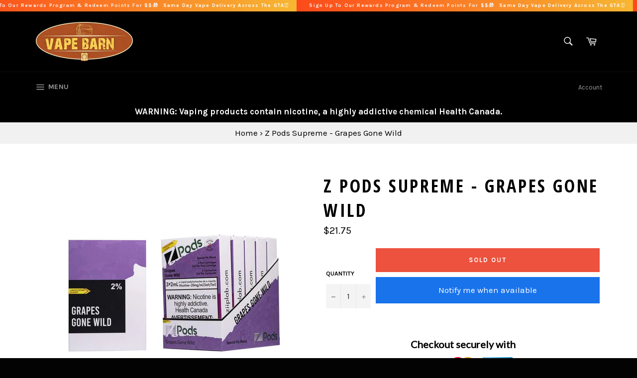

--- FILE ---
content_type: text/javascript
request_url: https://cdn.shopify.com/extensions/019bb6a4-ffb5-724e-8808-fe28e09e7f95/trustshop-app-500/assets/trustshop-global-script.module.min.js
body_size: 17004
content:
"use strict";(async()=>{window.__ts__=window.__ts__||{};const e="https://storefront.trustshop.io",t="https://ts-media.syd1.cdn.digitaloceanspaces.com";window.__ts__={...window.__ts__,BASE_URL:e,BASE_MEDIA_URL:t,AI_SUMMARY_URL:"https://ts-review.trustshop.workers.dev/api",FALLBACK_THUMB:"https://asset.trustshop.io/fallback-video.png",loading:'<div class = "trustshop-loading">\n                    <div class = "trustshop-spin">\n                    </div>\n                </div>',closeIcon:'<svg width="15" height="15" viewBox="0 0 15 15" fill="none" xmlns="http://www.w3.org/2000/svg">\n        <path d="M1.5 15L0 13.5L6 7.5L0 1.5L1.5 0L7.5 6L13.5 0L15 1.5L9 7.5L15 13.5L13.5 15L7.5 9L1.5 15Z" fill="black"></path>\n    </svg>',uniqueID:{existingRatingId:new Set,generateUniqueId:e=>{let t;do{t=e+"-"+Math.random().toString(36).substr(2,9)}while(window.__ts__.uniqueID.existingRatingId.has(t));return window.__ts__.uniqueID.existingRatingId.add(t),t}},product_info:{},cartProduct:new Map([]),getProductLink(e){let t=window.shop_domain?`https://${window.shop_domain}`:`https://${window.Shopify.shop}`,o="/";if(window.Shopify?.routes?.root&&(o=window.Shopify.routes.root),e?.product_link)try{const i=new URL(e.product_link).pathname;return`${t}${o}${i?.replace("/","")}`}catch(i){try{return new URL(o+e?.product_link,t).toString()}catch(i){return t+o+e.product_link}}if(!e||!e.handle)return"#";try{return new URL(o+`products/${e.handle}`,t).toString()}catch(i){return`${t}${o}products/${e.handle}`}},el:(e,t=[],o="")=>{const i=document.createElement(e);return t&&i.classList.add(...t),o&&(i.innerHTML=o),i}},window.__ts__.corner={...window.__ts__?.corner??{},get elementRadius(){switch(window.__ts__?.globalSetting?.element_corners||"rounded"){case"rounded":return"8px";case"soft_corners":return"4px";case"curved":return"16px";default:return"0"}},get buttonRadius(){return`${window.__ts__?.globalSetting?.button_corner_radius??4}px`},get elementCssVariableName(){return"--trustshop-corner-element-radius"},get buttonCssVariableName(){return"--trustshop-corner-button-radius"},applyElementStyle(e){e.style.setProperty(this.elementCssVariableName,this.elementRadius)},applyButtonStyle(e){e.style.setProperty(this.buttonCssVariableName,this.buttonRadius)},applyStyle(e){window?.__ts__?.corner?.applyElementStyle(e),window?.__ts__?.corner?.applyButtonStyle(e)},get defineCSS(){return`${window?.__ts__?.corner?.elementCssVariableName}: ${window?.__ts__?.corner?.elementRadius}; ${window?.__ts__?.corner?.buttonCssVariableName}: ${window?.__ts__?.corner?.buttonRadius};`}};let o={small:"300",medium:"450",big:"600"};(()=>{const e=window.innerWidth;e>789||e<=789&&e>575||e<=575&&e>375?o={small:"300",medium:"450",big:"600"}:e<=375&&(o={small:"300",medium:"300",big:"450"})})(),window.__ts__.sendTrack=(e,t={})=>{if(window.amplitude)try{window.amplitude.track(e,{...t,group:"storefront"})}catch(e){console.error("amplitude event",e)}};const i=()=>/iPad|iPhone|iPod/.test(navigator.userAgent)&&!window.MSStream;(()=>{if(!i())return;const e=document.querySelector("meta[name=viewport]");if(null!==e){let t=e.getAttribute("content"),o=/maximum\-scale=[0-9\.]+/g;t=o.test(t)?t.replace(o,"maximum-scale=1.0"):[t,"maximum-scale=1.0"].join(", "),e.setAttribute("content",t)}})();const n={ai_review_summary:!1,ai_review_tags:!1,write_a_review_button:!0,customer_profile_picture:!0,country:!0,verify_badge:!0,review_date:!0,button_helpful:!0,button_report:!0,no_review_border:!0,summary_star_icon:!0,summary_number_of_reviews:!0,summary_divider:!0,summary_text_1:!0,summary_text_2:!0,show_review_media:!0,image_galley_star_rating:!0,number_of_reviews:!0,media_size_on_galley:100,media_size_on_review:100,modal_all_medias:{filterList:{All:!0,Images:!0,Videos:!0,"5_star":!0,"4_star":!0,"3_star":!0,"2_star":!0,"1_star":!0},show_star_rating:!0,show_helpful_button:!0},detail:{show_review_media:!0,show_review_time:!0,show_purchase_items:!0,star_size:16},form_write_review:{show_product_info:!1,show_product_image:!0,show_add_photo_btn:!0,show_add_video_btn:!1,required_review_title:!1,star_size:32,review_ai_generation:!1,hide_review_title:!0,show_help_tooltip:!0,show_example:!0,show_option_name_selected:!0,show_option_name_display_format:{option_1:!0,option_2:!0,option_3:!0,option_4:!0},custom_style:{text_color:"#303030",text_style:{font_style:"normal",font_weight:"normal",text_decoration:"normal"}}},submitted_review_popup:{pending:{review_card:"default",headline_title_size:24,content_label_size:14,button_label_size:14},success:{review_card:"default",headline_title_size:24,content_label_size:14,button_label_size:14}}};window.__ts__.sectionShow=document.getElementById("trustshop-widget_box_section_show")&&document.getElementById("trustshop-widget_box_section_show").value?{...n,...JSON.parse(document.getElementById("trustshop-widget_box_section_show").value)}:n;const r={primary_color:"#3D4153",secondary_color:"#FFFFFF",title_text_color:"#3D4153",all_photos_button_color:"#005BD3",slide_button:"#FFFFFF",slide_arrow:"#4A4A4A",primary_text_color:"#3D4153",secondary_text_color:"#74788D",star_icon_color:"#FFB400",line_color:"#DEDFE6",filter_sort_background:"#F2F2F6",filter_sort_text:"#3D4153",rating_process_color:"#FFB400",rating_process_empty_color:"#E7E7E7",user_name_color:"#303030",load_more_color:"#3D4153",section_title_color:"#111111",page_no_review_star_color:"#FFB400",text_no_review_color:"#111111",call_to_action_color:"#3D4153",call_to_text_color:"#FFFFFF",border_color:"#CED6E2",bg_base_color:"#FFFFFF",bg_no_review_color:"#FFFFFF",reply_title_color:"#3D4153",reply_content_color:"#3D4153",reply_background_color:"#F6F6F6",modal_all_medias_headline_title:"#3D4153",modal_all_medias_close_button:"#FFFFFF",modal_all_medias_close_icon:"#000000",modal_all_medias_filter_label:"#3D4153",modal_all_medias_filter_background:"#f2f2f6",modal_all_medias_selected_filter_label:"#FFFFFF",modal_all_medias_selected_filter_background:"#3D4153",modal_all_medias_star_icon:"#FFFFFF",modal_all_medias_rating_background:"#000000",modal_all_medias_item_border:"#0C5132",modal_all_medias_navigate_button:"#FFFFFF",modal_all_medias_navigate_arrow:"#4A4A4A",modal_all_medias_review_media_background:"#1D1D1D",modal_all_medias_review_customer_name:"#303030",modal_all_medias_review_time:"#616161",modal_all_medias_review_star:"#FFB400",modal_all_medias_review_star_disable:"#D4D4D4",modal_all_medias_review_title:"#3d4153",modal_all_medias_review_content:"#3D4153",modal_all_medias_card_background:"#FFFFFF",modal_all_medias_review_background:"#F1F1F1",modal_detail_close_button:"#FFFFFF",modal_detail_close_icon:"#000000",modal_detail_customer_name:"#121212",modal_detail_review_time_title:"#74788D",modal_detail_review_star:"#FFB400",modal_detail_review_star_default:"#CCCCCC",modal_detail_review_star_field_background:"#F1F1F1",modal_detail_review_title:"#3D4153",modal_detail_review_content:"#303030",modal_detail_navigator_button:"#FFFFFF",modal_detail_navigator_arrow:"#303030",modal_detail_product_name:"#303030",modal_detail_product_price:"#303030",modal_detail_icon_title:"#74788D",modal_detail_selected_icon:"#1E4786",modal_detail_icon_background:"#F2F2F6",modal_detail_divider:"#F2F2F6",modal_detail_card_background:"#FFFFFF",modal_detail_preview_border:"#303030",modal_detail_add_to_cart_button:"#3D4153",modal_detail_add_to_cart_text:"#FFF",form_write_review_star_color:"#FFB400",form_write_review_star_empty_color:"#D4D4D4",modal_submitted_review_success_popup_background:"#FFFFFF",modal_submitted_review_success_popup_icon:"#28A52D",modal_submitted_review_success_popup_headline:"#3D4153",modal_submitted_review_success_popup_content:"#616161",modal_submitted_review_success_product_name:"#3D4153",modal_submitted_review_success_product_price:"#74788D",modal_submitted_review_success_customer_name:"#303030",modal_submitted_review_success_customer_email:"#616161",modal_submitted_review_success_review_card_background:"#FFFFFF",modal_submitted_review_success_review_card_title:"#3D4153",modal_submitted_review_success_review_card_content:"#3D4153",modal_submitted_review_success_review_card_border:"#DEDFE6",modal_submitted_review_success_star_active:"#FFB400",modal_submitted_review_success_star_disable:"#D4D4D4",modal_submitted_review_success_button_background:"#303030",modal_submitted_review_success_button_title:"#FFFFFF",modal_submitted_review_pending_popup_background:"#FFFFFF",modal_submitted_review_pending_popup_icon:"#FFB400",modal_submitted_review_pending_popup_headline:"#3D4153",modal_submitted_review_pending_popup_content:"#616161",modal_submitted_review_pending_product_name:"#3D4153",modal_submitted_review_pending_product_price:"#74788D",modal_submitted_review_pending_customer_name:"#303030",modal_submitted_review_pending_customer_email:"#616161",modal_submitted_review_pending_review_card_background:"#FFFFFF",modal_submitted_review_pending_review_card_title:"#3D4153",modal_submitted_review_pending_review_card_content:"#3D4153",modal_submitted_review_pending_review_card_border:"#DEDFE6",modal_submitted_review_pending_star_active:"#FFB400",modal_submitted_review_pending_star_disable:"#D4D4D4",modal_submitted_review_pending_button_background:"#303030",modal_submitted_review_pending_button_title:"#FFFFFF"};if(window.__ts__.globalSetting)return window.__ts__.globalSetting=window.__ts__.globalSetting,window.__ts__.globalSetting;const s={star_icon:{html:'<svg width="15" height="14" viewBox="0 0 15 14" fill="none" xmlns="http://www.w3.org/2000/svg"><path d="M7.16604 12.1708C7.48383 11.979 7.88171 11.979 8.19951 12.1708L10.858 13.7754C11.6153 14.2325 12.5495 13.5535 12.3486 12.692L11.6431 9.6678C11.5587 9.30631 11.6816 8.92784 11.9621 8.68479L14.3124 6.64873C14.981 6.06952 14.6236 4.97126 13.7422 4.89648L10.65 4.63414C10.2804 4.60278 9.95851 4.36944 9.81377 4.02794L8.60349 1.17237C8.2589 0.359342 7.10664 0.359342 6.76205 1.17237L5.55177 4.02794C5.40703 4.36944 5.08517 4.60278 4.71559 4.63414L1.62335 4.89648C0.741922 4.97126 0.384515 6.06952 1.05311 6.64873L3.40341 8.68479C3.68397 8.92784 3.80682 9.30631 3.72249 9.6678L3.01697 12.692C2.81601 13.5535 3.75024 14.2325 4.50756 13.7754L7.16604 12.1708Z" fill="#D4D4D4"/></svg>',icon_number:1},button_corner_radius:4,element_corners:"rounded",review_name_format_selection:"customer",merchant_selection_format:"first_name_last_name",reviewer_avt_type:"single_color",single_color:"#FAD46E",avt_text_color:"#424242",gravatar_type:"identicon",review_date_format:"dd/mm/yyyy",currencySymbol:"",multi_lang:!1,show_translated:!1,verify_badge:{status:!1,icon:{icon_number:1,html:'<svg width="19" height="19" viewBox="0 0 19 19" fill="none" xmlns="http://www.w3.org/2000/svg">\n                <path d="M17.8429 7.48299C17.4543 7.10888 17.0658 6.72697 16.6772 6.34506C16.6694 5.81507 16.6539 5.29287 16.6384 4.76288C16.615 4.05362 16.312 3.38334 15.7913 2.86114C15.2706 2.33894 14.5945 2.03497 13.8951 2.01159C13.3666 1.996 12.8382 1.98041 12.3175 1.97262C11.9367 1.58292 11.5637 1.20101 11.1829 0.81131C10.6778 0.289111 10.0172 0.000732422 9.32556 0.000732422C8.63392 0.000732422 7.97336 0.289111 7.47599 0.81131C7.10297 1.20101 6.72218 1.59071 6.34138 1.97262C5.81293 1.98041 5.28449 1.996 4.76381 2.01159C3.31058 2.05835 2.06717 3.31319 2.01277 4.76288C1.99722 5.29287 1.98168 5.81507 1.97391 6.34506C1.58535 6.72697 1.19678 7.10108 0.808215 7.48299C0.287538 7.9818 0 8.6443 0 9.33796C0 10.0316 0.287538 10.6863 0.808215 11.1929C1.19678 11.5671 1.58535 11.949 1.97391 12.3231C1.98168 12.8531 1.99722 13.3753 2.01277 13.9053C2.03608 14.6145 2.33916 15.2848 2.85984 15.807C3.38052 16.3292 4.05662 16.6332 4.76381 16.6565C5.29226 16.6721 5.82071 16.6877 6.34138 16.6955C6.72218 17.0852 7.0952 17.4671 7.47599 17.8568C7.98113 18.379 8.63392 18.6674 9.33333 18.6674C10.0328 18.6674 10.6855 18.379 11.1907 17.8568C11.5637 17.4671 11.9445 17.0852 12.3253 16.6955C12.8537 16.6877 13.3822 16.6721 13.9029 16.6565C15.3561 16.6098 16.5995 15.3549 16.6539 13.9053C16.6694 13.3753 16.685 12.8531 16.6928 12.3231C17.0813 11.9412 17.4699 11.5671 17.8585 11.1851C18.3714 10.6785 18.6667 10.0238 18.6667 9.33017C18.6667 8.6365 18.3714 7.9818 17.8585 7.47519L17.8429 7.48299ZM13.9573 8.15327C12.3875 9.79002 10.7866 11.4657 9.22454 13.1259C8.96808 13.3986 8.6106 13.5545 8.22981 13.5545C7.85679 13.5545 7.49931 13.3986 7.23508 13.1259C6.39578 12.2607 5.55648 11.3878 4.70941 10.5304C4.18096 10.0005 4.18096 9.13532 4.70941 8.60533C4.70941 8.60533 4.72495 8.58974 4.73272 8.58194C5.28449 8.05195 6.16264 8.05974 6.69886 8.60533C7.204 9.11973 7.70136 9.64193 8.2065 10.1563C9.4499 8.84694 10.7011 7.52975 11.9367 6.23595C12.4574 5.68257 13.3356 5.67478 13.8951 6.20477C14.4546 6.73476 14.4857 7.60769 13.9573 8.15327Z" fill="#3D4153"/>\n                </svg>\n                ',color:"#29845A"},tooltip_text:"Verified buyer",display:{icon_only:!1,icon_tooltip:!0,icon_text:!1,text_color:"#111111"}}};let a=s;if(!document.getElementById("trustshop-global-display__setting")||!document.getElementById("trustshop-global-display__setting").value)return;let l=document.getElementById("trustshop-global-display__setting")&&document.getElementById("trustshop-global-display__setting").value,d=l?{...s,...JSON.parse(document.getElementById("trustshop-global-display__setting").value),star_icon:s.star_icon,verify_badge:s.verify_badge}:s;if(l&&""!==JSON.parse(document.getElementById("trustshop-global-display__setting").value).star_icon.trim()){const e=(new TextDecoder).decode(Uint8Array.from(atob(JSON.parse(document.getElementById("trustshop-global-display__setting").value).star_icon.trim()),(e=>e.charCodeAt(0))));d={...d,star_icon:JSON.parse(e)}}if(l&&""!==JSON.parse(document.getElementById("trustshop-global-display__setting").value).verify_badge.trim()){const e=(new TextDecoder).decode(Uint8Array.from(atob(JSON.parse(document.getElementById("trustshop-global-display__setting").value).verify_badge.trim()),(e=>e.charCodeAt(0))));d={...d,verify_badge:JSON.parse(e)}}a=d,window.__ts__.globalSetting=a,window.__ts__.globalSetting=window.__ts__.globalSetting,window.__ts__.starHtml=d.star_icon.html||s.star_icon.html;let _=document.getElementById("trustshop-css-variable");_||(_=document.createElement("style"),_.id="trustshop-css-variable",_.innerHTML+=`:root {${window?.__ts__?.corner?.defineCSS}}`,document.head.appendChild(_)),window.__ts__.complexRatingIcon=(e,t,o="#FFB400",i="#D2D2D2",n)=>{const r=window.__ts__.uniqueID.generateUniqueId("complex-rating"),s=`mask-${r}`,a=`gradient-${r}`;let l=e.querySelector("defs");l||(l=e.createElementNS("http://www.w3.org/2000/svg","defs"),e.documentElement.appendChild(l));const d=e.createElementNS("http://www.w3.org/2000/svg","linearGradient");d.id=a,d.setAttribute("x1","0%"),d.setAttribute("y1","0%"),d.setAttribute("x2","100%"),d.setAttribute("y2","0%");const _=e.createElementNS("http://www.w3.org/2000/svg","stop");_.setAttribute("offset",t/100),_.setAttribute("stop-color",o);const c=e.createElementNS("http://www.w3.org/2000/svg","stop");c.setAttribute("offset",t/100),c.setAttribute("stop-color",i),d.appendChild(_),d.appendChild(c);const u=e.createElementNS("http://www.w3.org/2000/svg","mask");u.id=s,u.setAttribute("maskUnits","userSpaceOnUse");const p=e.createElementNS("http://www.w3.org/2000/svg","g");p.setAttribute("fill","white");e.querySelectorAll("path").forEach((e=>{const t=e.cloneNode(!0);t.setAttribute("fill","white"),p.appendChild(t)})),u.appendChild(p),l.appendChild(d),l.appendChild(u);const m=e.createElementNS("http://www.w3.org/2000/svg","rect");return m.setAttribute("x",n.x||0),m.setAttribute("y",n.y||0),m.setAttribute("width",n.width||24),m.setAttribute("height",n.height||20),m.setAttribute("fill",`url(#${a})`),m.setAttribute("mask",`url(#${s})`),e.documentElement.appendChild(m),e},window.__ts__.ratingStar=(e,t="#FFB400",o="#D2D2D2",i,n="5_star")=>{const r=document.createElement("span");r.classList.add("trustshop","trustshop-rating-star--container");const s=new DOMParser;let a=s.parseFromString(window.__ts__.starHtml,"image/svg+xml"),l=null;const d=new XMLSerializer;if("1_star"===n){const i=e/5*100;if(a.querySelectorAll("path").length>1){if(!l){const e=a.documentElement?.cloneNode(!0);e.style.position="absolute",e.style.visibility="hidden",e.style.pointerEvents="none",e.style.left="-9999px",document.body.appendChild(e),l=e.getBBox(),document.body.removeChild(e)}a=window.__ts__.complexRatingIcon(a,i,t,o,l)}else{const i=(e/5).toFixed(2),n=window.__ts__.uniqueID.generateUniqueId("rating"),r=a.querySelector("defs");if(r)r.innerHTML=`<linearGradient id="${n}" x1="0%" y1="0%" x2="100%" y2="0%">\n                        <stop offset="${i}" id="${window.__ts__.uniqueID.generateUniqueId("stop")}" stop-color="${t}" />\n                        <stop offset="${i}" id="${window.__ts__.uniqueID.generateUniqueId("stop")}" stop-color="${o||"#E2E2E2"}" />\n                    </linearGradient>`;else{const e=a.createElementNS("http://www.w3.org/2000/svg","defs");e.innerHTML=`<linearGradient id="${n}" x1="0%" y1="0%" x2="100%" y2="0%">\n                        <stop offset="${i}" id="${window.__ts__.uniqueID.generateUniqueId("stop")}" stop-color="${t}" />\n                        <stop offset="${i}" id="${window.__ts__.uniqueID.generateUniqueId("stop")}" stop-color="${o||"#E2E2E2"}" />\n                    </linearGradient>`,a.documentElement.appendChild(e)}a.querySelectorAll("path").forEach((e=>{e.setAttribute("fill",`url(#${n})`)}))}r.insertAdjacentHTML("beforeend",d.serializeToString(a))}else{const i=Math.trunc(e),n=a.querySelectorAll("path");[1,2,3,4,5].map(((_,c)=>{let u=s.parseFromString(window.__ts__.starHtml,"image/svg+xml");if(n.length>1){if(!l){const e=a.documentElement.cloneNode(!0);e.style.position="absolute",e.style.visibility="hidden",e.style.pointerEvents="none",e.style.left="-9999px",document.body.appendChild(e),l=e.getBBox(),document.body.removeChild(e)}if(_<=i)u=window.__ts__.complexRatingIcon(u,100,t,o,l);else if(_===i+1){const n=100*(e-i);u=window.__ts__.complexRatingIcon(u,n,t,o,l)}else u=window.__ts__.complexRatingIcon(u,0,t,o,l)}else{const n=window.__ts__.uniqueID.generateUniqueId("rating"),r=u.querySelector("defs");if(_<=i){if(r)r.innerHTML=`<linearGradient id="${n}" x1="0%" y1="0%" x2="100%" y2="0%">\n                        <stop offset="0" id="${window.__ts__.uniqueID.generateUniqueId("stop")}" stop-color="${t}" />\n                        <stop offset="0" id="${window.__ts__.uniqueID.generateUniqueId("stop")}" stop-color="${t}" />\n                    </linearGradient>`;else{const e=u.createElementNS("http://www.w3.org/2000/svg","defs");e.innerHTML=`<linearGradient id="${n}" x1="0%" y1="0%" x2="100%" y2="0%">\n                        <stop offset="0" id="${window.__ts__.uniqueID.generateUniqueId("stop")}" stop-color="${t}" />\n                        <stop offset="0" id="${window.__ts__.uniqueID.generateUniqueId("stop")}" stop-color="${t}" />\n                    </linearGradient>`,u.documentElement.appendChild(e)}u.querySelectorAll("path").forEach((e=>{e.setAttribute("fill",`url(#${n})`)}))}else if(_===i+1){if(r)r.innerHTML=`<linearGradient id="${n}" x1="0%" y1="0%" x2="100%" y2="0%">\n                        <stop offset="${e-i}" id="${window.__ts__.uniqueID.generateUniqueId("stop")}" stop-color="${t}" />\n                        <stop offset="${e-i}" id="${window.__ts__.uniqueID.generateUniqueId("stop")}" stop-color="${o||"#E2E2E2"}" />\n                    </linearGradient>`;else{const r=u.createElementNS("http://www.w3.org/2000/svg","defs");r.innerHTML=`<linearGradient id="${n}" x1="0%" y1="0%" x2="100%" y2="0%">\n                        <stop offset="${e-i}" id="${window.__ts__.uniqueID.generateUniqueId("stop")}" stop-color="${t}" />\n                        <stop offset="${e-i}" id="${window.__ts__.uniqueID.generateUniqueId("stop")}" stop-color="${o||"#E2E2E2"}" />\n                    </linearGradient>`,u.documentElement.appendChild(r)}u.querySelectorAll("path").forEach((e=>{e.setAttribute("fill",`url(#${n})`)}))}else{if(r)r.innerHTML=`<linearGradient id="${n}" x1="0%" y1="0%" x2="100%" y2="0%">\n                        <stop offset="0" id="${window.__ts__.uniqueID.generateUniqueId("stop")}" stop-color="${o||"#E2E2E2"}" />\n                        <stop offset="0" id="${window.__ts__.uniqueID.generateUniqueId("stop")}" stop-color="${o||"#E2E2E2"}" />\n                    </linearGradient>`;else{const e=u.createElementNS("http://www.w3.org/2000/svg","defs");e.innerHTML=`<linearGradient id="${n}" x1="0%" y1="0%" x2="100%" y2="0%">\n                        <stop offset="0" id="${window.__ts__.uniqueID.generateUniqueId("stop")}" stop-color="${o||"#E2E2E2"}" />\n                        <stop offset="0" id="${window.__ts__.uniqueID.generateUniqueId("stop")}" stop-color="${o||"#E2E2E2"}" />\n                    </linearGradient>`,u.documentElement.appendChild(e)}u.querySelectorAll("path").forEach((e=>{e.setAttribute("fill",`url(#${n})`)}))}}r.insertAdjacentHTML("beforeend",d.serializeToString(u))}))}return i&&r.insertAdjacentHTML("beforeend",`<span style="color: var(--trustshop-primary-color) !important">${e?Number(e).toFixed(1):0}</span>`),r},window.__ts__.ratingStarV2=(e,t="#FFB400",o="#D2D2D2",i,n="5_star",r={})=>{const s=Math.max(0,Math.min(5,Number(e)||0)),a=Math.round(s%1*100),l=Math.floor(e),d=e%1!=0,{size:_}=Object.assign(r,{size:16}),c=document.createElement("span");c.classList.add("trustshop","trustshop-rating-star-v2--container");const u=window.__ts__.parseSVGForStarRating(window.__ts__.starHtml),p=(e=!1,i)=>{let n="rating-icon",r=`style="width: ${_}px; height: ${_}px; --fill-color: ${t}; --empty-color: ${o};"`,s=u;return e?n+=i?" filled":" empty":i<l?n+=" filled":i===l&&d?(n+=" partial",r=`style="width: ${_}px; height: ${_}px; --fill-color: ${t}; --empty-color: ${o}; --dynamic-fill-percent: ${a}%;"`,s=`${u}<span class="partial-fill" style="width: ${a}%; height: ${_}px;"><span style="width: ${_}px; height: ${_}px; display: inline-block;">${u}</span></span>`):n+=" empty",`<span class="${n}" ${r}>${s}</span>`};if("1_star"===n)c.insertAdjacentHTML("beforeend",p(!0,s));else for(let e=0;e<5;e++)c.insertAdjacentHTML("beforeend",p(!1,e));return i&&c.insertAdjacentHTML("beforeend",`<span style="color: var(--trustshop-primary-color) !important">${e?Number(e).toFixed(1):0}</span>`),c},window.__ts__.parseSVGForFilling=(e,t={})=>{const{removeIndividualFills:o=!0,setCurrentColor:i=!0,preserveNone:n=!0,preserveTransparent:r=!0,removeSize:s=!1,newViewBox:a=null,newSize:l=null}=t,d=(new DOMParser).parseFromString(e,"image/svg+xml").querySelector("svg");if(!d)throw new Error("Invalid SVG string provided");if(s&&(d.removeAttribute("width"),d.removeAttribute("height")),l&&(l.width&&d.setAttribute("width",l.width),l.height&&d.setAttribute("height",l.height)),a&&d.setAttribute("viewBox",a),o||i){d.querySelectorAll("[fill]").forEach((e=>{const t=e.getAttribute("fill");n&&"none"===t||r&&"transparent"===t||o&&e.removeAttribute("fill")})),i&&d.setAttribute("fill","currentColor")}return(new XMLSerializer).serializeToString(d)},window.__ts__.parseSVGForStarRating=(e,t={})=>window.__ts__.parseSVGForFilling(e,{removeIndividualFills:!0,setCurrentColor:!0,preserveNone:!0,preserveTransparent:!0,removeSize:!0,...t}),window.__ts__.videoOverlay=(e="44px",t="44px")=>{const o=document.createElement("div");return o.classList.add("trustshop-video--overlay"),o.style.width=e,o.style.height=t,o.innerHTML='\n            <svg\n                width="18"\n                height="18"\n                viewBox="0 0 18 18"\n                fill="none"\n                xmlns="http://www.w3.org/2000/svg"\n            >\n                <path\n                    d="M3.82909 0.396886C2.20629 -0.533976 0.890625 0.228597 0.890625 2.09878V15.8999C0.890625 17.772 2.20629 18.5335 3.82909 17.6036L15.892 10.6856C17.5153 9.75439 17.5153 8.24572 15.892 7.31475L3.82909 0.396886Z"\n                    fill="white"\n                />\n            </svg>',o},window.__ts__.imageRatingOverlay=e=>{const t=document.createElement("div");return t.classList.add("trustshop-rating--overlay"),t.innerHTML=`${window.__ts__.starHtml} <span>${e}</span>`,t},window.__ts__.closeModalBtn=(e,t="#FFFFFF",o="#000000")=>{const i=document.createElement("button");return i.classList.add("trustshop-button","trustshop-close-modal--btn"),i.style.backgroundColor=t,i.innerHTML=`<svg width="12" height="12" viewBox="0 0 12 12" fill="none" xmlns="http://www.w3.org/2000/svg">\n                                    <path d="M11.7342 0.274897C11.65 0.190519 11.55 0.123576 11.4399 0.0779014C11.3298 0.0322267 11.2117 0.00871628 11.0925 0.00871628C10.9733 0.00871628 10.8553 0.0322267 10.7452 0.0779014C10.6351 0.123576 10.535 0.190519 10.4508 0.274897L6 4.71663L1.54916 0.265794C1.4649 0.181527 1.36486 0.114683 1.25476 0.0690775C1.14466 0.0234724 1.02665 8.879e-10 0.90748 0C0.788308 -8.879e-10 0.670302 0.0234724 0.560202 0.0690775C0.450101 0.114683 0.350062 0.181527 0.265794 0.265794C0.181527 0.350062 0.114683 0.450101 0.0690775 0.560202C0.0234724 0.670302 -8.879e-10 0.788308 0 0.90748C8.879e-10 1.02665 0.0234724 1.14466 0.0690775 1.25476C0.114683 1.36486 0.181527 1.4649 0.265794 1.54916L4.71663 6L0.265794 10.4508C0.181527 10.5351 0.114683 10.6351 0.0690775 10.7452C0.0234724 10.8553 0 10.9733 0 11.0925C0 11.2117 0.0234724 11.3297 0.0690775 11.4398C0.114683 11.5499 0.181527 11.6499 0.265794 11.7342C0.350062 11.8185 0.450101 11.8853 0.560202 11.9309C0.670302 11.9765 0.788308 12 0.90748 12C1.02665 12 1.14466 11.9765 1.25476 11.9309C1.36486 11.8853 1.4649 11.8185 1.54916 11.7342L6 7.28337L10.4508 11.7342C10.5351 11.8185 10.6351 11.8853 10.7452 11.9309C10.8553 11.9765 10.9733 12 11.0925 12C11.2117 12 11.3297 11.9765 11.4398 11.9309C11.5499 11.8853 11.6499 11.8185 11.7342 11.7342C11.8185 11.6499 11.8853 11.5499 11.9309 11.4398C11.9765 11.3297 12 11.2117 12 11.0925C12 10.9733 11.9765 10.8553 11.9309 10.7452C11.8853 10.6351 11.8185 10.5351 11.7342 10.4508L7.28337 6L11.7342 1.54916C12.0801 1.20329 12.0801 0.620769 11.7342 0.274897Z" fill="${o||"black"}"/>\n                                </svg>`,i.addEventListener("click",(t=>{t.preventDefault(),e()})),i},window.__ts__.formatDate=(e="dd/mm/yyyy",t)=>{const o=new Date(t),i=e=>e<10?`0${e}`:e,n=o.getFullYear(),r=i(o.getMonth()+1),s=i(o.getDate()),a=n.toString().slice(-2);return{"yyyy-mm-dd":`${n}-${r}-${s}`,"mm/dd/yyyy":`${r}/${s}/${n}`,"dd/mm/yyyy":`${s}/${r}/${n}`,"dd/mm/yy":`${s}/${r}/${a}`,"yyyy/mm/dd":`${n}/${r}/${s}`,"mmmm dd, yyyy":`${["January","February","March","April","May","June","July","August","September","October","November","December"][o.getMonth()]} ${s}, ${n}`,"mmm dd, yyyy":`${["Jan","Feb","Mar","Apr","May","Jun","Jul","Aug","Sep","Oct","Nov","Dec"][o.getMonth()]} ${s}, ${n}`}[e]},window.__ts__.handleImageUrl=(e,i)=>{const n=i?"/"+o[i]:"/public";return e.includes("http")?e.includes("/public")?e.split("/public").join(n):e.includes("imagedelivery")?e+n:e:t+"/"+e.split("/").slice(0,-1).join("/")+"/small-"+e.split("/").pop()},window.__ts__.fetchApi=async(e,t,o)=>{try{const i={method:t,headers:{"Content-Type":"application/json"}};"GET"!==t&&o&&(i.body=JSON.stringify(o));const n=await fetch(e,i);if(!n.ok)return console.error(`API Error: ${n.status} ${n.statusText} at ${e}`),null;const r=n.headers.get("content-type");return r&&r.includes("application/json")?await n.json():(console.error("API Error: Response is not JSON"),null)}catch(t){return console.error("Fetch API Error:",t,"URL:",e),null}},window.__ts__.colorVariable=(e,t,o,i)=>{const n=new Set;let r=document.getElementById("trustshop-css-variable");r||(r=document.createElement("style"),r.id="trustshop-css-variable",document.head.appendChild(r));let s=r.innerHTML,a=s.match(/:root\s*\{[^}]*\}/),l=a?a[0].replace(":root {","").replace("}","").trim():"";l.split(";").forEach((e=>{const[t]=e.split(":").map((e=>e.trim()));t.startsWith("--")&&n.add(t)}));let d=l?l+"\n":"";Object.entries(e).forEach((([r,s])=>{const a=`--trustshop-${o?o+"-":""}${r.replaceAll("_","-")}${i?"-"+i:""}`;n.has(a)||(d+=`${a}: ${t[r]&&""!==t[r]?t[r]:e[r]};\n`,n.add(a))})),a?r.innerHTML=s.replace(a[0],`:root {${d}}`):r.innerHTML+=`:root {${d}}\n`},window.__ts__.generateAvt=(e,t)=>{const o=window.__ts__.globalSetting.reviewer_avt_type,i=window.__ts__.globalSetting.single_color||"#FAD46E",n=window.__ts__.globalSetting.gravatar_type||"robohash",r=document.createElement("div");if(r.classList.add("trustshop","trustshop-author--avt"),"gravatar"===o){r.style.backgroundColor="#bec1c5";const e=`https://www.gravatar.com/avatar/${t}?d=${n}&size=35`;r.innerHTML=`<img src="${e}" alt="avatar" style="width: 100%; height: 100%">`}else{const t=e.split(/\s/),n=(t[0]?t[0].slice(0,1):"")+(t[1]?t[1].slice(0,1):"");if(r.innerHTML=`<p class="trustshop-author-avt--text" style='color: ${window.__ts__.globalSetting.avt_text_color}'>${n.toUpperCase()}</p>`,"colorful"===o){const e=["1abc9c","16a085","c0392b","9b59b6","8e44ad","bdc3c7","34495e","95a5a6","f1c40f","f39c12","2ecc71","27ae60","d35400","3498db","2980b9","e74c3c","ec87bf","d870ad","f69785","9ba37e","b49255","a94136"];var s=e[Math.floor(Math.random()*e.length)];r.style.backgroundColor=`#${s}`}else r.style.backgroundColor=`${i||"#FAD46E"}`}return r.outerHTML},window.__ts__.verifiedBuyerBadge=e=>{const t=a.verify_badge,o=t?.display||s.verify_badge.display,i=t?.icon?.html.replaceAll("#3D4153",t?.icon?.color).replaceAll("white",e),n=document.createElement("div");if(n.classList.add("verify-badge--wrap"),o.icon_only)n.innerHTML=`<div class="verify-badge--icon">${i}</div>`;else if(o?.icon_text)n.innerHTML=`<div class="verify-badge--icon trustshop-verify-badge--full">${i}</div><span style="color: ${o.text_color}">${t?.tooltip_text}</span>`;else if(o?.icon_tooltip){n.innerHTML=`<div class="verify-badge--icon">${i}</div>`;let e=document.getElementById("trustshop-verify-tooltip--container"),r=document.getElementById("trustshop-verify--tooltip");e||(e=document.createElement("div"),e.id="trustshop-verify-tooltip--container",r=document.createElement("div"),r.classList.add("trustshop--tooltip","verify-badge--tooltip"),r.id="trustshop-verify--tooltip",r.style.color=o.text_color,r.innerHTML=`<svg width="19" height="11" fill="none"><path d="M18.829 8.171 11.862.921A3 3 0 0 0 7.619.838L0 8.171h1.442l6.87-6.612a2 2 0 0 1 2.83.055l6.3 6.557h1.387Z" fill="#E6E6E6"></path><path d="M17.442 10.171h-16v-2l6.87-6.612a2 2 0 0 1 2.83.055l6.3 6.557v2Z" fill="#FFFFFF"></path></svg>\n                            ${t?.tooltip_text}`,e.appendChild(r),document.body.appendChild(e));const s=()=>{const e=n.getBoundingClientRect(),t=e.bottom,o=e.left+e.width/2;r.style.left=`${o}px`,r.style.top=`${t+8}px`,r.style.display="block"};n.addEventListener("mouseenter",(t=>{s(),e.style.display="block",window.addEventListener("scroll",s)})),n.addEventListener("mouseleave",(t=>{e.style.display="none",window.removeEventListener("scroll",s)}))}return n},window.__ts__.customerAuthor=(e,t,o,i,n,r,s,l="#FFFFFF",d)=>{d="merchant"===window.__ts__.globalSetting?.review_name_format_selection?"anonymous"===window.__ts__.globalSetting?.merchant_selection_format:d;const _=document.createElement("div");_.classList.add("trustshop-review--author"),s&&_.classList.add("has--wrap");let c=t||window.__ts__.label_content?.product_reviews?.anonymous||"Anonymous";d&&(c=window.__ts__.label_content?.product_reviews?.anonymous||"Anonymous"),_.innerHTML=`${e?window.__ts__.generateAvt(t,n):""}`;const u=document.createElement("div");return u.classList.add("trustshop-review--author_name"),u.innerHTML=`<div><p>${c}</p></div>`,a.verify_badge?.status&&r&&u.appendChild(window.__ts__.verifiedBuyerBadge(l)),o&&u.insertAdjacentHTML("beforeend",""+(i?`<span class="customer-country--flag">\n                            <img\n                                src='https://flagcdn.com/w80/${i.toLocaleLowerCase()}.png'\n                                width="18px"\n                                height="12px"\n                            />\n                        </span>`:"")),_.appendChild(u),_},window.__ts__.productInfo=(e,t,o)=>{const i=document.createElement("a");return i.classList.add("trustshop-carousel-card--product-info"),i.href=window.__ts__.getProductLink({product_link:o}),i.target="_blank",i.addEventListener("click",(e=>{e.stopPropagation()})),i.innerHTML=`\n                            <img src="${e}" alt="${t}" />\n                            <p class="trustshop-carousel-card--product-name">${t}</p>\n                            `,i};let c=!1;const u=()=>{c=!0,window.__ts__.colorSetting=document.getElementById("trustshop-widget_box_color_customize")&&document.getElementById("trustshop-widget_box_color_customize").value?{...r,...JSON.parse(document.getElementById("trustshop-widget_box_color_customize").value)}:r,window.__ts__.colorVariable(r,window.__ts__.colorSetting)};(async()=>{try{const e=await fetch("https://ipinfo.io/json"),t=await e.json();window.__ts__.userCountryCode=t.country?.toLocaleLowerCase()}catch(e){console.error("Error fetching country code:",e),window.__ts__.userCountryCode="gb"}})();(async()=>{const t="trustshop-user-language-code",o=window.localStorage?.getItem(t);if(o)window.__ts__.userLanguageCode=decodeURIComponent(o);else try{const o=await fetch(`${e}/current-language`),i=await o.json();if("string"!=typeof i||!i)return void(window.__ts__.userLanguageCode="en");window.__ts__.userLanguageCode=i,window.localStorage.setItem(t,encodeURIComponent(i))}catch(e){console.error("Error fetching country code:",e),window.__ts__.userLanguageCode="en"}})(),window.__ts__.fetchTranslation=async(t,o,i,n)=>{try{const[r,s]=await Promise.all([fetch(`${e}/translated`,{headers:{"Content-Type":"application/json"},body:JSON.stringify({text:t,source_lang:i,target_lang:n}),method:"POST"}).then((e=>e.json())),fetch(`${e}/translated`,{headers:{"Content-Type":"application/json"},body:JSON.stringify({text:o.replaceAll(/\n/g,"</br>"),source_lang:i,target_lang:n}),method:"POST"}).then((e=>e.json()))]);return{title:r.error?t:r,content:s.error?o:s}}catch(e){return console.error("Error fetching data:",e),{title:null,content:null}}},window.__ts__.handleTranslate=async(e,t,o,i,n)=>{if(JSON.parse(e.getAttribute("translate"))){const o=e.getAttribute("data-origin-review--title"),r=e.getAttribute("data-origin-review--content");e.querySelector(`#review-title--${t}`).innerHTML=o,e.querySelector(`#review-content--${t}`).innerHTML=r,e.setAttribute("translate","false"),i.innerHTML=window.__ts__.label_content[n].see_translation}else{const r=e.getAttribute("translation--title"),s=e.getAttribute("translation--content");if(r||s)e.querySelector(`#review-title--${t}`).innerHTML=r,e.querySelector(`#review-content--${t}`).innerHTML=s;else{i.classList.add("translating");let n=await window.__ts__.fetchTranslation(o.title,o.content,o.language_code?o.language_code?.toLocaleLowerCase():"en",window.__ts__.userLanguageCode);i.classList.remove("translating"),e.setAttribute("translation--title",n.title),e.setAttribute("translation--content",n.content),e.setAttribute("data-origin-review--title",o.title),e.setAttribute("data-origin-review--content",o.content),e.querySelector(`#review-title--${t}`).innerHTML=n.title,e.querySelector(`#review-content--${t}`).innerHTML=n.content}e.setAttribute("translate","true"),i.innerHTML=window.__ts__.label_content[n].show_original}},window.__ts__.translateReviewBtn=(e,t,o,i,n)=>{const r=document.createElement("span");return r.classList.add("trustshop-translate-review--btn"),r.innerHTML=window.__ts__.label_content[n].see_translation,r.addEventListener("click",(async()=>{await window.__ts__.handleTranslate(e,t,o,r,n),i&&i()})),r},window.__ts__.popover=(e,t,o,i)=>{const n=()=>{const e=o.getBoundingClientRect(),t=e.top,n=e.bottom,r=e.left,s=window.innerHeight;i.style.left=r+"px",s-n<200?(i.style.bottom=s-t+"px",i.style.top="unset"):(i.style.top=n+"px",i.style.bottom="unset")};if(e){document.addEventListener("scroll",n),window.addEventListener("resize",n);const e=o.getBoundingClientRect(),r=e.top,s=e.bottom,a=e.left,l=window.innerHeight;i.style.width=e.width+"px",i.style.left=a+"px",l-s<200?(i.style.bottom=l-r+"px",i.style.top="unset"):(i.style.top=s+"px",i.style.bottom="unset"),t.classList.add("show")}else t.classList.remove("show"),document.removeEventListener("scroll",n),window.removeEventListener("resize",n)},window.__ts__.createCheckBoxInput=(e,t=void 0,o=1)=>{const i=window.__ts__.uniqueID.generateUniqueId("trustshop-checkbox-svg"),n=document.createElement("div");n.className="trustshop-checkbox";const r=document.createElement("span");r.className="checkbox";const s=document.createElement("input");s.type="checkbox",s.name=e,s.id=e,t?.(s);const a=document.createElementNS("http://www.w3.org/2000/svg","svg"),l=document.createElementNS("http://www.w3.org/2000/svg","use");l.setAttributeNS("http://www.w3.org/1999/xlink","href",`#${i}`),l.classList.add("checkbox"),a.appendChild(l),r.append(s,a);const d=document.createElementNS("http://www.w3.org/2000/svg","svg");d.setAttribute("xmlns","http://www.w3.org/2000/svg"),d.style.display="none";const _=document.createElementNS("http://www.w3.org/2000/svg","symbol");_.id=i,_.setAttribute("viewBox","0 0 22 22");const c=document.createElementNS("http://www.w3.org/2000/svg","path");return c.setAttribute("fill","none"),c.setAttribute("stroke","currentColor"),c.setAttribute("d","M5.5,11.3L9,14.8L20.2,3.3l0,0c-0.5-1-1.5-1.8-2.7-1.8h-13c-1.7,0-3,1.3-3,3v13c0,1.7,1.3,3,3,3h13 c1.7,0,3-1.3,3-3v-13c0-0.4-0.1-0.8-0.3-1.2"),_.appendChild(c),d.appendChild(_),n.append(r,d),n},window.__ts__.sentry={captureException:e=>Sentry&&"function"==typeof Sentry.captureException?Sentry.captureException(e):window.Sentry&&"function"==typeof window.Sentry.captureException?window.Sentry.captureException(e):void console.error("Sentry is not initialized or captureException is not a function."),testTriggerError:()=>{throw new Error("This is a test error for Sentry.")},testTriggerException:()=>{functionThatDoesNotExist()},testCaptureException:()=>{try{functionThatDoesNotExistWithCapture()}catch(e){window.__ts__.sentry.captureException(e)}}};const p={product_reviews:{text_customer_reviews:"Customer Reviews",text_reviews:"Reviews",text_review:"Review",text_based_on:"Based on",text_out_of:"out of",text_review_this_product:"Review this product",text_share_your_thoughts:"Share your thoughts with other customers",btn_write_a_review:"Write a review",all_photos:"All photos",text_images_from_reviews:"Images from reviews",label_filter_all:"All",label_filter_all_ratings:"All ratings",label_filter_most_helpful:"Most helpful",label_filter_highest_rating:"Highest rating",label_filter_lowest_rating:"Lowest rating",label_filter_oldest:"Oldest",label_filter_newest:"Newest",label_filter_media_first:"Photo/Video first",label_filter_review_with_videos:"Review with videos",label_filter_review_with_photos:"Review with photos",text_review_on:"Reviewed on",text_people_found_helpful:"people found this helpful",text_helpful:"Helpful",text_report:"Report",text_reply_from:"Reply from",anonymous:"Anonymous",name_display_tooltip:"If you choose anonymous, your name will be hidden from everyone",name_preview_help_text:"Your name will appear as",btn_load_more_review:"Load more reviews",no_review_text_no_review:"No reviews yet. Any feedback? Let us know",no_review_btn_write_first_review:"Write review",modal_write_title:"Ratings and Reviews",modal_write_text_reviews:"Reviews",modal_review_text_click_to_rate:"Click to rate",modal_review_add_photo_or_video:"Add photo or video",name_display_format:"Name display",option_name_display_format_1:"John Smith",option_name_display_format_2:"John S.",option_name_display_format_3:"J.S.",option_name_display_format_4:"Anonymous",modal_review_label_customer_name:"Your Name",modal_review_placeholder_customer_name:"Type your name here",modal_review_label_customer_email:"Your Email",modal_review_placeholder_customer_email:"Your email is private and is used to send you discount vouchers",modal_review_label_review_title:"Review Title",modal_review_placeholder_review_title:"Example: Easy to use",modal_review_label_review_content:"Write your review",modal_review_placeholder_review_content:"Tell other customers what you think about this product",modal_review_label_characters_remaining:"characters remaining",modal_review_label_review_media:"Upload media",modal_review_placeholder_click_here:"click here",modal_review_placeholder_upload_photo:"Click to upload photo or drag and drop",modal_review_placeholder_upload_video:"Click to upload video or drag and drop",modal_review_placeholder_upload_media:"Click to upload or drag and drop",modal_review_btn_back:"Back",modal_review_btn_submit_review:"Submit Review",modal_pending_review_title:"Pending Review",modal_pending_review_subtitle:"Your review has been sent successfully and will be reviewed to ensure it meets our guidelines and standards. Please allow us some time to thoroughly assess your review.",modal_pending_review_button:"Continue shopping",modal_success_review_title:"Review submitted successfully!",modal_success_review_subtitle:"Thank you for spending time sharing your experience and leaving feedback, it will be very beneficial for other customers.",modal_success_review_button:"Continue shopping",modal_report_title:"Report this review",modal_report_subtitle:"Thank you for taking the time to help {{ shopname }}.Your report is anonymous.",modal_report_option_1:"Review contains private information.",modal_report_option_2:"Review contains objectionable language.",modal_report_option_3:"Review contains advertising or spam.",modal_report_option_4:"Review contains violent and disgusting content.",modal_report_option_5:"Other violations.",modal_report_btn:"Report this review",modal_view_image_text_all_media:"All photos",text_medias_gallery:"Reviews gallery",text_all:"All",text_image:"Images",text_video:"Videos",no_media:"No medias uploaded yet!",no_image:"No images uploaded yet!",no_video:"No videos uploaded yet!",purchased_item:"Purchased item",view_product:"View product",required_input:"*Please fill out this field",required_email:"*Please enter a valid email address!",media_rule_size:"*Media size must be smaller than 50MB",photo_rule_size:"*Photo size must be smaller than 10MB",video_rule_size:"*Video size must be smaller than 50MB",media_rule_type:"*Image type must be .bmp, .jpeg or .png. Video type must be .mp4, .mov",media_upload_fail:"*Unable to upload the image. Please try again later",media_upload_duplicate:"*You have already uploaded this image",modal_review_btn_add_photo_subtitle:"Max file size: 10MB",modal_review_btn_add_video_subtitle:"Max file size: 50MB",modal_image_review_for:"Review for",modal_image_from_this_review:"Image from this review",see_translation:"See translation",show_original:"Show original",sort_by:"Sort by",max_file_size:"Max file size: 50MB",modal_confirm_discard_review_title:"Are you sure you want to discard this review?",modal_confirm_discard_review_content:"All content in this review form will be lost. This action cannot be undone. Do you want to proceed?",modal_confirm_discard_review_cancel_btn:"Cancel",modal_confirm_discard_review_discard_btn:"Discard",name_override_notice:"Your name will be hidden by the “{{name_display}}” setting.",modal_name_override_notice:"Your name will be hidden by the “{{name_display}}” setting.",modal_view_media_add_to_cart:"Add to cart",modal_view_media_atc_unavailable:"Unavailable",modal_view_media_atc_choose_options:"Choose options",modal_view_media_atc_toast_success:"Added to cart",modal_view_media_atc_toast_failure:"Can't add to cart",modal_view_media_atc_toast_sold_out:"Out of stock",modal_view_media_atc_toast_unavailable:"Item unavailable"},onepage_reviews:{header_title:"Ours customers love us",header_subtitle:"See what the community is saying about us",text_customer_reviews:"Customer Reviews",text_reviews:"Reviews",text_review:"Review",text_based_on:"Based on",text_out_of:"out of",text_review_this_product:"Review this product",text_share_your_thoughts:"Share your thoughts with other customers",btn_write_a_review:"Write a review",text_images_from_reviews:"Images from reviews",all_photos:"All photos",label_filter_all:"All",label_filter_most_helpful:"Most helpful",label_filter_highest_rating:"Highest rating",label_filter_lowest_rating:"Lowest rating",label_filter_oldest:"Oldest",label_filter_newest:"Newest",label_filter_media_first:"Photo/Video first",label_filter_review_with_videos:"Review with videos",label_filter_review_with_photos:"Review with photos",label_filter_stars_filter:"Star filter(1-5)",label_filter_all_ratings:"All ratings",text_review_on:"Review on",text_people_found_helpful:"people found this helpful",text_helpful:"Helpful",text_report:"Report",text_reply_from:"Reply from",anonymous:"Anonymous",btn_load_more_review:"Load more reviews",modal_view_image_text_all_media:"All photos",modal_all_media_title:"Reviews gallery",text_all:"All",text_image:"Images",text_video:"Videos",no_media:"No medias uploaded yet!",no_image:"No images uploaded yet!",no_video:"No videos uploaded yet!",purchased_item:"Purchased item",view_product:"View product",modal_report_title:"Report this review",modal_report_subtitle:"Thank you for taking the time to help {{ shopname }}.Your report is anonymous.",modal_report_option_1:"Review contains private information.",modal_report_option_2:"Review contains objectionable language.",modal_report_option_3:"Review contains advertising or spam.",modal_report_option_4:"Review contains violent and disgusting content.",modal_report_option_5:"Other violations.",modal_report_btn:"Report this review",modal_image_review_for:"Review for",modal_image_from_this_review:"Image from this review",modal_view_media_add_to_cart:"Add to cart",modal_view_media_atc_unavailable:"Unavailable",modal_view_media_atc_choose_options:"Choose options",modal_view_media_atc_toast_success:"Added to cart",modal_view_media_atc_toast_failure:"Can't add to cart",modal_view_media_atc_toast_sold_out:"Out of stock",modal_view_media_atc_toast_unavailable:"Item unavailable",see_translation:"See translation",show_original:"show original",text_medias_gallery:"Medias gallery",sort_by:"Sort by"},testimonial:{header_title:"Our customer loves us",header_subtitle:"Real feedback from our valued customers"},carousel:{header_title:"Feedback from our clients",header_subtitle:"See what the community is saying about us"},product_rating:{rating:"review",ratings:"reviews"}};window.__ts__.addToCart=async function(e,t,o,i=(()=>{})){this.review=t,this.cart=null,this.product=null,this.toastId=`trustshop-toast-${"function"==typeof crypto?.randomUUID?crypto.randomUUID():Math.random()}`,this.toastTimeout=null,this.labelElement=e.querySelector(".add-to-cart__label"),this.variantOptions=new Map([]);const n=e=>o?.[e]||p[e];return this.getButtonStyle=function(){return`\n          --bg-color: ${window.__ts__.colorSetting.modal_detail_add_to_cart_button||r.modal_detail_add_to_cart_button};\n          --text-color: ${window.__ts__.colorSetting.modal_detail_add_to_cart_text||r.modal_detail_add_to_cart_text};\n          `},this.toast=(t,o="success")=>{const i={success:'<svg xmlns="http://www.w3.org/2000/svg" width="14" height="14" viewBox="0 0 14 14"><path d="M7 0C3.14035 0 0 3.14035 0 7C0 10.8596 3.14035 14 7 14C10.8596 14 14 10.8596 14 7C14 3.14035 10.8596 0 7 0ZM10.9123 5.15789L6.4386 9.59649C6.17544 9.85965 5.75439 9.87719 5.47368 9.61403L3.10526 7.45614C2.82456 7.19298 2.80702 6.75439 3.05263 6.47368C3.31579 6.19298 3.75439 6.17544 4.03509 6.4386L5.91228 8.1579L9.91228 4.15789C10.193 3.87719 10.6316 3.87719 10.9123 4.15789C11.193 4.4386 11.193 4.87719 10.9123 5.15789Z" fill="#27A66C"/></svg>',error:'<svg viewBox="0 0 1024 1024" width="14" height="14" fill="currentColor"><path d="M512 85.333333C277.333333 85.333333 85.333333 277.333333 85.333333 512s192 426.666667 426.666667 426.666667 426.666667-192 426.666667-426.666667S746.666667 85.333333 512 85.333333z m0 789.333334c-200.533333 0-362.666667-162.133333-362.666667-362.666667S311.466667 149.333333 512 149.333333s362.666667 162.133333 362.666667 362.666667-162.133333 362.666667-362.666667 362.666667z"></path><path d="M512 320m-42.666667 0a42.666667 42.666667 0 1 0 85.333334 0 42.666667 42.666667 0 1 0-85.333334 0Z"></path><path d="M480 750.933333c38.4 0 64-32 64-70.4V448h-64v302.933333z"></path></svg>'};if(!e)return;if(!e.querySelector(`#${this.toastId}`)){let t=document.createElement("div");t.id=this.toastId,t.className="trustshop-modal-media__add-to-cart--toast",e?.appendChild(t)}const n=e.querySelector(`#${this.toastId}`);n&&(n.innerHTML=`<div class="trustshop-modal-media__add-to-cart--toast__wrap">\n              <div class="trustshop-modal-media__add-to-cart--toast-icon ${o}">${i[o]}</div>\n              <div class="trustshop-modal-media__add-to-cart--toast-message ${o}">${t}</div>\n            </div>`,n.classList.add("show"),this.toastTimeout=setTimeout((()=>{n.classList.remove("show")}),2e3))},this.variantChooseDropdown=function(){if(!this.product||!this.product.variants)return null;const t=(e=new Map([]))=>this.product.variants.filter((t=>{let o=!0;return e?.forEach(((e,i)=>{o&&(o=t.options?.[i-1]===e)})),o})),o=()=>{r.querySelectorAll(".atc--select-field").forEach((e=>{const o=e.id,i=parseInt(o.replace("trustshop-act-variant-option--","")),n=this.variantOptions.get(i),r=e.querySelectorAll(".atc--select-option"),s=[];for(const e of r){const o=e?.dataset?.value;if(!o)continue;const r=t(new Map([...this.variantOptions,[i,o]])),a=r?.length&&r?.some((e=>e.available));(1!==i?!a:!(t(new Map([[i,n]]))?.some((e=>e.available))&&a))&&s.push(o)}e.dispatchEvent(new CustomEvent("disabled",{detail:{values:s}}))}))},r=document.createElement("div");r.classList.add("trustshop-modal-media--variant-choose-dropdown");for(const e of this.product?.options){const t=document.createElement("div");t.classList.add("trustshop-modal-media--variant-choose-field");const i=`trustshop-act-variant-option--${e.position}`,s=document.createElement("label");s.innerHTML=e.name,s.setAttribute("for",i),t.appendChild(s);const a=this.selectField(i,this.variantOptions.get(e.position),e.values?.map((e=>({label:e,value:e}))),(t=>{this.variantOptions.set(e.position,t);const i=this.findVariantId(),s=this.product.variants.find((e=>e.id===i)),a=r.querySelector(".trustshop-modal-media--variant-choose-submit"),l=a?.querySelector(".label");i&&s?.available?(a?.removeAttribute("disabled"),l&&(l.innerText=n("modal_view_media_add_to_cart"))):(a?.setAttribute("disabled","true"),l&&(l.innerText=n("modal_view_media_atc_unavailable"))),o()}));r.addEventListener("click",(e=>{a.dispatchEvent(new CustomEvent("hidden"))})),t.appendChild(a),r.appendChild(t)}const s=this.product.variants?.find((e=>e.available));s&&(this.variantOptions.clear(),s?.options?.forEach(((e,t)=>{this.triggerSelectField(`trustshop-act-variant-option--${t+1}`,e,r)}))),o();const a=document.createElement("button");a.type="button",a.classList.add("trustshop-modal-media__add-to-cart","trustshop-modal-media--variant-choose-submit"),a.style=this.getButtonStyle(),a.innerHTML=`<span>\n                          <svg width="16" height="16" viewBox="0 0 16 16" xmlns="http://www.w3.org/2000/svg"><path d="M13.8751 9.89931C13.6251 8.47431 13.3751 7.02431 13.1251 5.59931C13.0501 5.14931 12.9751 4.67431 12.8751 4.22431C12.7251 3.37431 12.0751 2.64931 11.2001 2.49931C10.7751 2.42431 10.3251 2.44931 9.92514 2.44931C9.17514 2.44931 8.42514 2.44931 7.65014 2.44931C6.97514 2.44931 6.32514 2.44931 5.65014 2.44931C4.50014 2.44931 3.37514 2.92431 3.12514 4.14931C2.75014 6.29931 2.35014 8.44931 2.00014 10.5743C1.82514 11.5993 2.27514 12.6493 3.17514 13.1743C3.67514 13.4743 4.22514 13.5243 4.77514 13.5243H8.87514H10.8751C11.3001 13.5243 11.7251 13.5493 12.1251 13.4493C13.1751 13.1993 13.9251 12.2493 14.0001 11.1743C14.0751 10.7743 13.9501 10.3243 13.8751 9.89931ZM6.82514 7.32431C6.17514 6.97431 5.75014 6.29931 5.65014 5.57431C5.60014 5.17431 5.62514 4.77431 5.62514 4.39931C5.62514 3.92431 6.37514 3.92431 6.37514 4.39931C6.37514 4.74931 6.32514 5.12431 6.40014 5.47431C6.57514 6.62431 7.87514 7.22431 8.87514 6.62431C9.32514 6.34931 9.62513 5.82431 9.65014 5.29931C9.65014 4.99931 9.65014 4.69931 9.65014 4.37431C9.65014 3.89931 10.4001 3.89931 10.4001 4.37431C10.4001 4.84931 10.4501 5.37431 10.3251 5.84931C9.90014 7.34931 8.15014 8.07431 6.82514 7.32431Z" fill="currentColor"/></svg></span>\n                          <span class="label">${n("modal_view_media_add_to_cart")}</span>`,a.addEventListener("click",(async e=>{e.stopPropagation(),e.preventDefault(),a.setAttribute("disabled","true");const{disabled:t}=await this.handleAddToCart(e);this.closeVariantChooseDropdown(),t||a.removeAttribute("disabled"),i?.()})),r.appendChild(a),r.addEventListener("click",(e=>{e.stopPropagation(),e.preventDefault()})),document?.getElementById("trustshop-view-detail--container")?.addEventListener("click",(e=>{this.closeVariantChooseDropdown()})),e.appendChild(r)},this.toggleVariantChooseDropdown=function(){e.querySelector(".trustshop-modal-media--variant-choose-dropdown").classList.toggle("show")},this.closeVariantChooseDropdown=function(){const t=e.querySelector(".trustshop-modal-media--variant-choose-dropdown");t?.classList?.remove("show")},this.selectField=function(e,t,o,i){const n=document.createElement("div");n.classList.add("atc--select-field"),n.id=e;const r=o.find((e=>e.value===t)),s=document.createElement("div");s.classList.add("atc--select-label"),s.innerText=r?r.label:"Select an option";const a=document.createElement("div");a.classList.add("atc--select-arrow"),a.innerHTML='<svg xmlns="http://www.w3.org/2000/svg" width="20" height="20" viewBox="0 0 20 20" fill="none"><path fill-rule="evenodd" clip-rule="evenodd" d="M6.23966 8.20041C6.5432 7.91856 7.01775 7.93613 7.2996 8.23966L10 11.1478L12.7004 8.23966C12.9823 7.93613 13.4568 7.91856 13.7603 8.20041C14.0639 8.48226 14.0815 8.95681 13.7996 9.26034L10.5496 12.7603C10.4077 12.9132 10.2086 13 10 13C9.79145 13 9.59232 12.9132 9.45041 12.7603L6.20041 9.26034C5.91856 8.95681 5.93613 8.48226 6.23966 8.20041Z" fill="#4A4A4A"/></svg>',n.appendChild(s),n.appendChild(a),n.addEventListener("click",(e=>{e.stopPropagation(),e.preventDefault();const t=n.parentElement.querySelector(".atc--select-dropdown");t.classList.toggle("show"),document.querySelectorAll(".atc--select-field > .atc--select-dropdown.show").forEach((e=>{e!==t&&e.classList.remove("show")}))})),n.addEventListener("hidden",(e=>{l.classList.remove("show")})),n.addEventListener("selected",(e=>{const n=o.find((t=>t.value===e.detail?.value));s.innerText=n?n.label:"Select an option",i&&i?.(e.detail?.value);l.querySelectorAll(".atc--select-option").forEach((t=>{t.classList.remove("selected"),t.dataset.value===e.detail?.value&&t.classList.add("selected")})),t=n?n.value:e?.detail?.value})),n.addEventListener("disabled",(e=>{const t=e.detail?.values||[];l.querySelectorAll(".atc--select-option").forEach((e=>{e.classList.remove("disabled"),t.includes(e.dataset.value)&&e.classList.add("disabled")}))}));const l=document.createElement("div");return l.classList.add("atc--select-dropdown"),o.forEach((e=>{const o=document.createElement("div");o.classList.add("atc--select-option"),o.innerText=e.label,o.dataset.value=e.value,e.value===t&&o.classList.add("selected"),o.addEventListener("click",(i=>{i.stopPropagation(),i.preventDefault(),o.classList.contains("disabled")||(l.classList.remove("show"),t!==e.value&&n.dispatchEvent(new CustomEvent("selected",{detail:{value:e.value}})))})),l.appendChild(o)})),n.appendChild(l),document.addEventListener("click",(e=>{n.classList.remove("show")})),n},this.triggerSelectField=function(e,t,o=document){const i=o?.querySelector(`#${e}`);if(!i)return;const n=new CustomEvent("selected",{detail:{value:t}});i?.dispatchEvent(n)},this.fetch=async function(e,t,o={}){try{const i=await fetch(window.Shopify.routes.root+t,{method:e,headers:{"Content-Type":"application/json",Accept:"application/json"},...o});return{data:await i.json(),status:i.status}}catch(e){return null}},this.fetchProduct=async function(){if(!this.review?.product_handle)return null;const{data:e}=await this.fetch("GET",`products/${this.review?.product_handle}.js`);this.product=e},this.addItem=async function(e,t={}){return await this.fetch("POST","cart/add.js",{body:JSON.stringify({items:[{id:e,quantity:1}],sections_url:t?.sections&&""!==t?.sections?window.location.pathname:void 0,...t})})},this.cartKey=function(e){return e.find((e=>!!e.key))?.key},this.findVariantId=function(){return this.product&&this.product.variants?this.product.variants.find((e=>{let t=!0;return this.variantOptions.forEach(((o,i)=>{t&&(t=e.options?.[i-1]===o)})),t}))?.id:null},this.findHandler=function(){return"undefined"!=typeof publish&&"undefined"!=typeof PUB_SUB_EVENTS&&(document.querySelector("cart-notification")||document.querySelector("cart-drawer"))?"handler_publish":document.querySelector("add-to-cart-component")||document.querySelector("product-form-component")||document.querySelector("quick-add-component")||document.querySelector("quick-add-dialog")?"handler_event":"default"},this.handlerPublishTheme=async function(e,t){const o=document.querySelector("cart-notification")||document.querySelector("cart-drawer");if(!o)return;o.setActiveElement?.(document.activeElement);const i=await this.addItem(t,{sections:o?.getSectionsToRender()?.map((e=>e.id))?.join(",")}),{data:n,status:r}=i||{};if(200!==r||!n||n?.status)return publish(PUB_SUB_EVENTS.cartError,{source:"product-form",productVariantId:t,errors:n?.errors||n?.description,message:n?.message}),i;const s="undefined"!=typeof CartPerformance?CartPerformance.createStartingMarker("add:wait-for-subscribers"):void 0;publish(PUB_SUB_EVENTS.cartUpdate,{source:"product-form",productVariantId:t,cartData:n})?.then((()=>{s&&CartPerformance.measureFromMarker("add:wait-for-subscribers",s)})),n.key=this.cartKey(n.items)||n.key;const a=document.querySelector("quick-add-modal");return a?(document.body.addEventListener("modalClosed",(()=>{setTimeout((()=>{"undefined"!=typeof CartPerformance?CartPerformance.measure("add:paint-updated-sections",(()=>{o.renderContents(n)})):o.renderContents(n)}))}),{once:!0}),a.hide(!0)):"undefined"!=typeof CartPerformance?CartPerformance.measure("add:paint-updated-sections",(()=>{o.renderContents(n)})):o.renderContents(n),"undefined"!=typeof CartPerformance&&CartPerformance.measureFromEvent("add:user-action",e),o&&o.classList.contains("is-empty")&&o.classList.remove("is-empty"),i},this.handlerEventTheme=async function(e,t){document.querySelectorAll("add-to-cart-component")?.[0]?.handleClick(e);const o=await this.addItem(t),{data:i,status:n}=o||{};if(200!==n||!i||i?.status)return o;class r extends Event{constructor(e,t,o){super(r.eventName,{bubbles:!0}),this.detail={resource:e,sourceId:t,data:{...o}}}static eventName="cart:update"}const s=new r({},t,{didError:!0,source:"product-form-component",itemCount:Number(1),productId:this.product.id});return document.dispatchEvent(s),o},this.handlerDefault=async function(e,t){const o=await this.addItem(t),{data:i,status:n}=o||{};return 200!==n||!i||i?.status?i:o},this.handleAddToCart=async function(t){const o=e?.querySelector(`#${this.toastId}`);o&&this.toastTimeout&&(clearTimeout(this.toastTimeout),this.toastTimeout=null,o.classList.remove("show"));const r={disabled:!1,labelText:null};try{const e=this.findVariantId();if(!e)throw new Error("Cannot find product variant");const o={handler_event:this.handlerEventTheme,handler_publish:this.handlerPublishTheme,default:this.handlerDefault},i=o?.[this.findHandler()]||o.default,s=await(i?.apply(this,[t,e])),a=s?.data?.message||s?.data?.description||"Unable to add item to cart.";200===s?.status?this.toast(n("modal_view_media_atc_toast_success"),"success"):a.toLowerCase().includes("maximum quantity")?(this.toast(n("modal_view_media_atc_toast_unavailable"),"error"),r.disabled=!0):a.toLowerCase().includes("sold out")?(this.toast(n("modal_view_media_atc_toast_sold_out"),"error"),r.disabled=!0):(this.toast(n("modal_view_media_atc_toast_failure"),"error"),r.disabled=429===s?.status)}catch(e){this.toast(n("modal_view_media_atc_toast_failure"),"error"),console.error("Add to cart error",e)}return await(i?.()),r},window.__ts__.cartProduct?.has(this.review?.product_handle)?this.product=window.__ts__.cartProduct.get(this.review?.product_handle):(await this.fetchProduct(),window.__ts__.cartProduct.set(this.review?.product_handle,this.product),window.__ts__.sendTrack("add_to_cart_view")),this.hasVariantChoice=this.product?.variants?.length>1,e&&this.hasVariantChoice&&this.labelElement&&(e.classList.add("variant-choose"),this.labelElement.textContent=n("modal_view_media_atc_choose_options"),this.variantChooseDropdown()),e&&(e.addEventListener("click",(async t=>{if(t.preventDefault(),t.stopPropagation(),!this.hasVariantChoice){if("true"===e.getAttribute("disabled"))return;e.setAttribute("disabled","true");const{disabled:o,labelText:n}=await this.handleAddToCart(t);return n&&this.labelElement&&(this.labelElement.textContent=n),o||e?.removeAttribute?.("disabled"),i?.(),void window.__ts__.sendTrack("add_to_cart_click")}this.toggleVariantChooseDropdown(),window.__ts__.sendTrack("add_to_cart_click")})),e.style=this.getButtonStyle()),this};let m=!1;const w=(e,t)=>Object.entries(e).reduce(((e,[o,i])=>(e[o]="object"==typeof i&&null!==i?w(i,t?.[o]||{}):null===t[o]||""===t[o]?"":t?.[o]||i,e)),{}),h=async(e,t)=>{if(window.__ts__.globalSetting.multi_lang&&"false"!==window.__ts__.globalSetting.multi_lang){if(m)return;try{const e=window.Shopify.locale||"en";let t=await window.fetch(`https://asset.trustshop.io/locales/${e}.json`,{headers:{"Content-Type":"application/json"},method:"GET"});t=await t.json(),t.product_reviews?(m=!0,window.__ts__.label_content={...p,...w(p,t)}):window.__ts__.label_content=p}catch(e){console.error(e),window.__ts__.label_content=p}}else window.__ts__.label_content={...p,...window.__ts__.label_content,[e]:document.getElementById(t)&&document.getElementById(t).value?{...p[e],...w(p[e],JSON.parse(document.getElementById(t).value))}:p[e]}};await h(),window.__ts__.scriptLoading={product_reviews:!1,review_all_page:!1,testimonial:!1,carousel:!1,product_rating:!1,review_snippets:!1};const v=async()=>{if(document.getElementById("trustshop-get-product_info")&&JSON.parse(document.getElementById("trustshop-get-product_info").value)&&(window.__ts__.product_info=JSON.parse(document.getElementById("trustshop-get-product_info").value)),await h("product_reviews","trustshop-widget_box_label_content"),JSON.stringify(window.__ts__.sectionShow)===JSON.stringify(n)&&(window.__ts__.sectionShow=document.getElementById("trustshop-widget_box_section_show")&&document.getElementById("trustshop-widget_box_section_show").value?{...n,...JSON.parse(document.getElementById("trustshop-widget_box_section_show").value)}:n),c||u(),!window.__ts__.scriptLoading.product_reviews)if(window.trustshop_reviews&&window.trustshop_reviews.initReviews)window.trustshop_reviews.initReviews();else try{window.__ts__.scriptLoading.product_reviews=!0,await import(window.TS_BLOCK_ADDED.script.widget)}catch(e){console.error(e)}finally{window.__ts__.scriptLoading.product_reviews=!1}},g=async()=>{if(c||u(),await h("product_reviews","trustshop-widget_box_label_content"),!window.__ts__.scriptLoading.testimonial)if(window.trustshop_testimonial)window.trustshop_testimonial();else try{window.__ts__.scriptLoading.testimonial=!0,await import(window.TS_BLOCK_ADDED.script.testimonial)}catch(e){console.error(e)}finally{window.__ts__.scriptLoading.testimonial=!1}},y=async()=>{if(c||u(),await h("product_reviews","trustshop-widget_box_label_content"),!window.__ts__.scriptLoading.carousel)if(window.trustshop_carousel)window.trustshop_carousel();else try{window.__ts__.scriptLoading.carousel=!0,await import(window.TS_BLOCK_ADDED.script.carousel)}catch(e){console.error(e)}finally{window.__ts__.scriptLoading.carousel=!1}},f=async()=>{if(!window.__ts__.scriptLoading.product_rating)if(window.trustshop_collection_rating&&window.trustshop_collection_rating.initCollectionRating)window.trustshop_collection_rating.initCollectionRating();else try{window.__ts__.scriptLoading.product_rating=!0,await import(window.TS_BLOCK_ADDED.script.rating)}catch(e){console.error(e)}finally{window.__ts__.scriptLoading.product_rating=!1}},b=async()=>{if(window.trustshop_rating)return window.trustshop_rating.productStarRating=document.getElementById("trustshop-product_rating")?{...window.trustshop_rating.productStarRating,...JSON.parse(document.getElementById("trustshop-product_rating").value)}:window.trustshop_rating.productStarRating,void window.trustshop_rating.initRating();await import(window.TS_BLOCK_ADDED.script.rating)},C=async()=>{if(c||u(),await h("onepage_reviews","trustshop-review-page-label_content"),!window.__ts__.scriptLoading.review_all_page)if(window.trustshop_onepage)window.trustshop_onepage.initReviews();else try{window.__ts__.scriptLoading.review_all_page=!0,await import(window.TS_BLOCK_ADDED.script.onePage)}catch(e){console.error(e)}finally{window.__ts__.scriptLoading.review_all_page=!1}},E=async()=>{if(c||u(),!window.__ts__.scriptLoading.review_snippets)if(window.trustshop_review_snippets)window.trustshop_review_snippets();else try{window.__ts__.scriptLoading.review_snippets=!0,await import(window.TS_BLOCK_ADDED.script.reviewSnippets)}catch(e){}finally{window.__ts__.scriptLoading.review_snippets=!1}},L=()=>{document.getElementById("trustshop-review")&&""===document.getElementById("trustshop-review").innerHTML?.trim()&&v();const e=document.querySelectorAll(".trustshop-collection-rating--item"),t=Array.from(e).some((e=>!e.innerHTML||""===e.innerHTML.trim()));e.length>0&&t&&document.getElementById("trustshop-product-rating__color-customize")&&f(),document.getElementById("trustshop-review--summary")&&b(),document.getElementById("trustshop-testimonial")&&g(),document.getElementById("trustshop-carousel")&&y(),document.getElementById("trustshop-review-one--page")&&C(),document.getElementById("trustshop-review-snippets--container")&&E()};let S;L();const F=()=>{S&&S.disconnect(),S=new MutationObserver((function(e){e.forEach((function(e){document.getElementById("trustshop-review")&&""===document.getElementById("trustshop-review").innerHTML?.trim()&&v();const t=Array.from(e.addedNodes).some((e=>1===e.nodeType&&e.closest(".trustshop-collection-rating--item"))),o=Array.from(document.querySelectorAll(".trustshop-collection-rating--item")).some((e=>""===e.innerHTML?.trim()));!t&&o&&document.getElementById("trustshop-product-rating__color-customize")&&f();document.getElementById("trustshop-review--summary")&&""===document.getElementById("trustshop-review--summary").innerHTML?.trim()&&b();document.getElementById("trustshop-testimonial")&&""===document.getElementById("trustshop-testimonial").innerHTML?.trim()&&g();document.getElementById("trustshop-review-one--page")&&""===document.getElementById("trustshop-review-one--page").innerHTML?.trim()&&C();document.getElementById("trustshop-carousel")&&""===document.getElementById("trustshop-carousel").innerHTML?.trim()&&y();document.getElementById("trustshop-review-snippets--container")&&""===document.getElementById("trustshop-review-snippets--container").innerHTML?.trim()&&E()}))}));S.observe(document.body,{childList:!0,subtree:!0,attributes:!0})};F();["DOMContentLoaded","load","popstate","pushstate","hashchange"].forEach((e=>{window.addEventListener(e,F)})),setTimeout((()=>{L()}),1e3),window.__ts__})();

--- FILE ---
content_type: application/x-javascript; charset=utf-8
request_url: https://bundler.nice-team.net/app/shop/status/vbarn.myshopify.com.js?1768411933
body_size: -355
content:
var bundler_settings_updated='1768392427c';

--- FILE ---
content_type: text/javascript; charset=utf-8
request_url: https://www.vapebarn.ca/products/z-pods-supreme-grapes-gone-wild.js?currency=CAD&country=CA
body_size: 280
content:
{"id":6665709617251,"title":"Z Pods Supreme - Grapes Gone Wild","handle":"z-pods-supreme-grapes-gone-wild","description":"\u003cmeta charset=\"utf-8\"\u003e\n\u003cp data-mce-fragment=\"1\"\u003eSTLTH compatible Z pods Grapes Gone Wild Limited\u003c\/p\u003e\n\u003cp data-mce-fragment=\"1\"\u003e2% Special nic blend\u003c\/p\u003e\n\u003cp data-mce-fragment=\"1\"\u003e\u003cspan\u003eSTAMPED - EXCISE TAX ADDED\u003c\/span\u003e\u003c\/p\u003e","published_at":"2024-02-26T09:19:58-05:00","created_at":"2021-11-10T10:57:17-05:00","vendor":"Vape Barn Inc","type":"","tags":["grapes gone wild","z pods supreme"],"price":2175,"price_min":2175,"price_max":2175,"available":false,"price_varies":false,"compare_at_price":null,"compare_at_price_min":0,"compare_at_price_max":0,"compare_at_price_varies":false,"variants":[{"id":39647426904163,"title":"Default Title","option1":"Default Title","option2":null,"option3":null,"sku":"","requires_shipping":true,"taxable":true,"featured_image":null,"available":false,"name":"Z Pods Supreme - Grapes Gone Wild","public_title":null,"options":["Default Title"],"price":2175,"weight":0,"compare_at_price":null,"inventory_management":"shopify","barcode":"ZP","requires_selling_plan":false,"selling_plan_allocations":[]}],"images":["\/\/cdn.shopify.com\/s\/files\/1\/1787\/7513\/products\/grapesgonewild.jpg?v=1636559839"],"featured_image":"\/\/cdn.shopify.com\/s\/files\/1\/1787\/7513\/products\/grapesgonewild.jpg?v=1636559839","options":[{"name":"Title","position":1,"values":["Default Title"]}],"url":"\/products\/z-pods-supreme-grapes-gone-wild","media":[{"alt":"Z Pod Supreme STLTH Compatible Grapes Gone Wild","id":20983982850147,"position":1,"preview_image":{"aspect_ratio":1.0,"height":1000,"width":1000,"src":"https:\/\/cdn.shopify.com\/s\/files\/1\/1787\/7513\/products\/grapesgonewild.jpg?v=1636559839"},"aspect_ratio":1.0,"height":1000,"media_type":"image","src":"https:\/\/cdn.shopify.com\/s\/files\/1\/1787\/7513\/products\/grapesgonewild.jpg?v=1636559839","width":1000}],"requires_selling_plan":false,"selling_plan_groups":[]}

--- FILE ---
content_type: application/x-javascript
request_url: https://cdn-bundler.nice-team.net/app/js/bundler-script.js?shop=vbarn.myshopify.com&1768392427c
body_size: 123499
content:
void 0!==window.bundlerLoaded2&&null!==document.getElementById("bndlr-loaded")||function(){var e,t,n,i="Your bundle:",a="true",l="apply_with_discount_codes",d="false",s="Quantity",r="Add {{missing_items_count}} more item(s) to get up to {{discount_value}} OFF!",u="false",o="false",_="true",c="false",p="Out of stock",m="true",g="false",q="false",y="false",v="false",b="false",f="false",h="true";try{window.bundlerLoaded2=!0;var w=document.createElement("div");w.id="bndlr-loaded",w.style.cssText="display:none;",null!==document.body&&document.body.appendChild(w)}catch(e){console.error(e)}try{var P=function(e){"function"==typeof window.requestIdleCallback?window.requestIdleCallback(e):e()},k=[],S=function(e,t,n){void 0!==k[e]&&clearTimeout(k[e]),k[e]=setTimeout(t,n)},x={},C=function(e){var t={_canUseConsole:function(){return!0},log:function(){this._canUseConsole()&&window.console.log.apply(null,arguments)},warn:function(){this._canUseConsole()&&window.console.warn.apply(null,arguments)},info:function(){this._canUseConsole()&&window.console.info.apply(null,arguments)},error:function(){this._canUseConsole()&&window.console.error.apply(null,arguments)}},n={maxAge:3e5,key:"bndlr_data_",cache:{},save:function(e,t){try{var n={};try{var i=localStorage.getItem(this.getKey());i=JSON.parse(i)}catch(e){console.log("no data yet")}"object"==typeof i&&null!==i&&(n=i),n[e]={data:t,time:(new Date).getTime()},n=JSON.stringify(n),localStorage.setItem(this.getKey(),n),this.cache[e]=n[e]}catch(e){console.log("Error when saving data",e)}},get:function(e,t){void 0===t&&(t=this.maxAge);try{if(void 0!==this.cache[e])var n=this.cache[e];else{n=localStorage.getItem(this.getKey());n=JSON.parse(n)}return void 0!==n[e]&&"undefined"!==n[e].time&&(!(n[e].time<(new Date).getTime()-this.maxAge)&&JSON.parse(JSON.stringify(n[e].data)))}catch(e){return!1}return!1},getKey:function(){var e=this.key,t="";"undefined"!=typeof Shopify&&Shopify.hasOwnProperty("currency")&&Shopify.currency.hasOwnProperty("active")&&(t=Shopify.currency.active),e+=t;var n="";"undefined"!=typeof Shopify&&Shopify.hasOwnProperty("country")&&"string"==typeof Shopify.country&&(n=Shopify.country),e+=n;var i="";return"undefined"!=typeof Shopify&&Shopify.hasOwnProperty("locale")&&"string"==typeof Shopify.locale&&(i=Shopify.locale),e+=i}},w={cache:{},promises:{},getCustomerTags:function(e){void 0===e&&(e=!1);var t=null;if("undefined"!=typeof BndlrScriptAppended&&!0===BndlrScriptAppended&&(t="undefined"!=typeof BndlrCustomerTags&&BndlrCustomerTags.length>0?BndlrCustomerTags:[]),null===t&&(tagsFromStorage=n.get("customer_tags",18e5),!1!==tagsFromStorage&&(t=tagsFromStorage)),n.save("customer_tags",t),null===t&&!0===e)w.getCustomerTagsFromEndpoint().done((function(e){t=void 0!==e.tags&&null!==e.tags?e.tags:[],n.save("customer_tags",t)}));return t},getCustomerTagsFromEndpoint:function(){var t=C.getRootUrl(!0)+"a/bundles/customer.json";if(void 0!==w.cache[t]&&void 0!==w.cache[t])return e.Deferred().resolve(JSON.parse(JSON.stringify(k.cache[t]))).promise();if(void 0!==w.promises[t]&&void 0!==w.promises[t].readyState&&w.promises[t].readyState<4)return w.promises[t];var n=e.ajax({url:t,dataType:"json"}).done((function(e){w.cache[t]=JSON.parse(JSON.stringify(e))}));return w.promises[t]=n,n}},k={cartCache:{},promises:{},updateNote:function(t){return e.ajax({url:C.getRootUrl(!0)+"cart/update.js",dataType:"json",data:{note:t}})},get:function(t,n){if(!V){void 0===n&&(n=!0),void 0===t&&(t="default");var i="cart.js";if("proxy"==t)i="a/bundles/cart/cart.json";void 0!==window.Shopify&&"string"==typeof window.Shopify.country&&window.Shopify.country;var a=C.getRootUrl(!0)+i+"?currency="+ae.getDefaultCurrency()+"&bundler-cart-call";if(n){var l=Date.now();if(l=Math.round(l/1500),void 0!==k.cartCache[a]&&void 0!==k.cartCache[a][l])return e.Deferred().resolve(JSON.parse(JSON.stringify(k.cartCache[a][l]))).promise()}if(n&&void 0!==k.promises[a]&&void 0!==k.promises[a].readyState&&k.promises[a].readyState<4)return k.promises[a];var d=e.ajax({url:a,dataType:"json"}).done((function(e){var t=Date.now();t=Math.round(t/1500),void 0===k.cartCache[a]&&(k.cartCache[a]={}),k.cartCache[a][t]=JSON.parse(JSON.stringify(e))})).done((function(e){k.modifyCartData(e)}));return k.promises[a]=d,d}},modifyCartData:function(e){void 0!==te.modify_cart_data&&te.modify_cart_data.trigger(e)},removeUnusedProductProperties:function(e){for(var t=["description","published_at","created_at","compare_at_price","compare_at_price_max","compare_at_price_min","compare_at_price_varies","price","price_max","price_min","price_varies","tags","type","url"],n=["barcode","requires_shipping","sku","taxable","weight"],i=0;i<t.length;i++)void 0!==e[t[i]]&&delete e[t[i]];for(i=0;i<e.variants.length;i++)for(var a=0;a<n.length;a++)void 0!==e.variants[i][n[a]]&&delete e.variants[i][n[a]];return e},modifyProductStructure:function(e){return void 0!==te.modify_product_structure&&(e=te.modify_product_structure.trigger(e)),e},getProductData:function(t,i){var a=n.get(i);if(V){var l=window.preview_bundle.products;for(var d in l)if(l.hasOwnProperty(d)){var s=l[d];s.handle===i&&(a=s)}}if(!1===a){var r="";void 0!==window.Shopify&&"string"==typeof window.Shopify.country&&(r=window.Shopify.country);var u=t+"products/"+i+".js?currency="+ae.getDefaultCurrency()+"&country="+r,o=e.ajax({url:u,dataType:"json"});return o.done((function(e){e=k.removeUnusedProductProperties(e),e=k.modifyProductStructure(e),n.save(i,e)})),o}return e.Deferred().resolve(a).promise()},getProductDataJSON:function(t,n){var i=t+"products/"+n;return e.ajax({url:i,contentType:"application/json",dataType:"json"})},getProductDataViaProxy:function(t,i,a,l){var d=n.get(a);if(V){var s=window.preview_bundle.products;for(var r in s)if(s.hasOwnProperty(r)){var u=s[r];u.handle==a&&(d=u)}}if(!1===d){var o="";void 0!==window.Shopify&&"string"==typeof window.Shopify.locale&&(o=window.Shopify.locale);var _="";void 0!==window.Shopify&&"string"==typeof window.Shopify.country&&(_=window.Shopify.country);var c=t+"a/bundles/products/product.js?id="+i+"&cur="+ae.getDefaultCurrency()+"&locale="+o+"&with-selling-plans&country="+_;return V&&(c="https://bundler.nice-team.net/app/api/get-product.php?id="+i+"&cur="+ae.getDefaultCurrency()+"&locale="+o+"&shop=vbarn.myshopify.com"),e.ajax({url:c,contentType:"application/json",dataType:"json"}).done((function(e){if(void 0===e||0===e.length){var t="Bundler: Can't get product data: "+C.getRootUrl(!0)+"products/"+a+".<br />To show the bundle widget, just make sure that the product is active in your online shop.";console.warn(t),"function"==typeof l&&l()}else e=k.removeUnusedProductProperties(e),e=k.modifyProductStructure(e),n.save(e.handle,e)}))}return e.Deferred().resolve(d).promise()},addToCart:function(t,n,i,a){var l=t+"cart/add.js?bundler-cart-call";return e.ajax({url:l,data:{id:n,quantity:i,properties:a},type:"POST",dataType:"json"})},addMultipleItemsToCart:function(t,n){for(var i=t+"cart/add.js?bundler-cart-call",a={},l=0;l<n.length;l++){void 0===a[d=JSON.stringify(n[l])]?(a[d]=JSON.parse(JSON.stringify(n[l])),a[d].quantity=1*a[d].quantity):a[d].quantity+=1*n[l].quantity}n=[];for(var d in a)a.hasOwnProperty(d)&&n.push(a[d]);return e.ajax({url:i,data:{items:n},type:"POST",dataType:"json"})},updateCart:function(){if(this.get().done((function(n){try{var i=n.item_count;if(e('[data-cart-item-count]:not([id="cart-drawer"])').html(i),e(".header__cart-count").html(i),e(".site-header__cart-count span[data-cart-count]").html(i),e("#CartCount [data-cart-count]").length>0?e("#CartCount [data-cart-count]").html(i):e("#CartCount").length>0&&e("#CartCount").html(e("#CartCount").html().replace(/(\d+)/,n.item_count)),e("#CartCount.hide").length>0&&e("#CartCount.hide").removeClass("hide"),e("#site-cart-handle .count-holder .count").length>0&&e("#site-cart-handle .count-holder .count").html(e("#site-cart-handle .count-holder .count").html().replace(/(\d+)/,n.item_count)),e("#minicart .count.cart-target").length>0&&e("#minicart .count.cart-target").html(e("#minicart .count.cart-target").html().replace(/(\d+)/,n.item_count)),e("#sidebar #meta .count").length>0&&e("#sidebar #meta .count").html(e("#sidebar #meta .count").html().replace(/(\d+)/,n.item_count)),e(".site-header__cart .site-header__cart-indicator").length>0&&(e(".site-header__cart .site-header__cart-indicator").html(e(".site-header__cart .site-header__cart-indicator").html().replace(/(\d+)/,n.item_count)),n.item_count>0&&e(".site-header__cart .site-header__cart-indicator").removeClass("hide")),e(".cart-count").length>0&&e(".cart-count").html(e(".cart-count").html().replace(/(\d+)/,n.item_count)),e(".cartCount[data-cart-count]").length>0&&e(".cartCount[data-cart-count]").html(e(".cartCount[data-cart-count]").html().replace(/(\d+)/,n.item_count)),e("[data-js-cart-count-desktop]").length>0&&(e("[data-js-cart-count-desktop]").html(n.item_count),e("[data-js-cart-count-desktop]").attr("data-js-cart-count-desktop",n.item_count)),e("[data-cart-count]").length>0&&e("[data-cart-count]").attr("data-cart-count",n.item_count),e("[data-header-cart-count]").length>0&&e("[data-header-cart-count]").attr("data-header-cart-count",n.item_count).addClass("visible"),e(".site-header__cart-toggle .site-header__cart-indicator").length>0&&e(".site-header__cart-toggle .site-header__cart-indicator").html(n.item_count),e(".cart-item-count-header").length>0){var a=e(".cart-item-count-header").first();!0===a.hasClass("cart-item-count-header--total")?a.find(".money").length&&(a=a.find(".money").first()).html(ae.formatPrice(n.items_subtotal_price)):a.html(a.html().replace(/(\d+)/,n.item_count))}if("function"==typeof refreshCart&&refreshCart(n),"undefined"!=typeof slate&&void 0!==slate.cart&&"function"==typeof slate.cart.updateCart&&slate.cart.updateCart(),"undefined"!=typeof ajaxCart&&"function"==typeof ajaxCart.load&&ajaxCart.load(),e(".mega-nav-count.nav-main-cart-amount.count-items").length>0&&(e(".mega-nav-count.nav-main-cart-amount.count-items").html(e(".mega-nav-count.nav-main-cart-amount.count-items").html().replace(/(\d+)/,n.item_count)),e(".mega-nav-count.nav-main-cart-amount.count-items.hidden").removeClass("hidden")),e("#cart-icon-bubble").length>0){var l='#cart-icon-bubble .cart-count-bubble span[aria-hidden="true"]';e(l).length>0?e(l).html(e(l).html().replace(/(\d+)/,n.item_count)):e("#cart-icon-bubble").append('<div class="cart-count-bubble"><span aria-hidden="true">'+n.item_count+"</span></div>")}"undefined"!=typeof Shopify&&void 0!==Shopify.updateQuickCart&&Shopify.updateQuickCart(n),"undefined"!=typeof bcActionList&&"function"==typeof bcActionList.atcBuildMiniCartSlideTemplate&&(bcActionList.atcBuildMiniCartSlideTemplate(n),"function"==typeof openMiniCart&&openMiniCart()),e(".custom-cart-eye-txt").length>0&&e(".custom-cart-eye-txt").html(e(".custom-cart-eye-txt").html().replace(/(\d+)/,n.item_count)),e(".cart_count").length>0&&e(".cart_count").each((function(t,i){e(i).html(e(i).html().replace(/(\d+)/,n.item_count))})),e(".cart-count-bubble [data-cart-count]").length>0&&e(".cart-count-bubble [data-cart-count]").html(e(".cart-count-bubble [data-cart-count]").html().replace(/(\d+)/,n.item_count)),e(".cart-count-bubble span.visually-hidden").length>0&&e(".cart-count-bubble span.visually-hidden").html(e(".cart-count-bubble span.visually-hidden").html().replace(/(\d+)/,n.item_count)),e(".header-cart-count .cart_count_val").length>0&&(e(".header-cart-count .cart_count_val").html(n.item_count),e(".header-cart-count").removeClass("empty_cart_count")),"undefined"!=typeof Shopify&&void 0!==Shopify.updateCartInfo&&e(".top-cart-holder .cart-target form .cart-info .cart-content").length>0&&Shopify.updateCartInfo(n,".top-cart-holder .cart-target form .cart-info .cart-content"),e("#CartCount").length>0&&n.item_count>0&&e("#CartCount").removeClass("hidden");var d,s=new CustomEvent("wetheme-toggle-right-drawer",{detail:{type:"cart",forceOpen:void 0,params:{cart:n}}});document.documentElement.dispatchEvent(s),void 0!==window.vndHlp&&"function"==typeof window.vndHlp.refreshCart&&window.vndHlp.refreshCart(n);try{if("function"==typeof window.renderCart)if(window.renderCart(n),n.items.length>0)e(".mini-cart.is-empty").removeClass("is-empty")}catch(e){}try{void 0!==window.SATCB&&void 0!==window.SATCB.Helpers&&"function"==typeof window.SATCB.Helpers.openCartSlider&&window.SATCB.Helpers.openCartSlider()}catch(e){}try{document.dispatchEvent(new CustomEvent("theme:cart:change",{detail:{cart:n,cartCount:n.item_count},bubbles:!0}))}catch(e){}if(void 0!==window.cartStore&&"function"==typeof window.cartStore.setState&&window.cartStore.setState({justAdded:{},popupActive:!0,item_count:n.item_count,items:n.items,cart:n}),void 0!==window.Shopify&&"function"==typeof window.Shopify.onCartUpdate&&-1===Shopify.onCartUpdate.toString().indexOf("There are now")&&window.Shopify.onCartUpdate(n,!0),"undefined"!=typeof theme&&void 0!==theme.Cart&&"function"==typeof theme.Cart.setCurrentData&&theme.Cart.setCurrentData(n),void 0!==window.halo&&"function"==typeof window.halo.updateSidebarCart){window.halo.updateSidebarCart(n);var r=e("[data-cart-sidebar]");r.length>0&&r[0].click()}if(void 0!==window.Shopify&&void 0!==window.Shopify.theme&&void 0!==window.Shopify.theme.ajaxCart&&"function"==typeof window.Shopify.theme.ajaxCart.updateView&&Shopify.theme.ajaxCart.updateView({cart_url:"/cart"},n),void 0!==window.theme&&void 0!==window.theme.cart&&"function"==typeof window.theme.cart.updateAllHtml)try{window.theme.cart.updateAllHtml(),window.theme.cart.updateTotals(n.items.length),document.querySelector(".header--cart-toggle").click()}catch(e){}if("function"==typeof monster_setCartItems)try{monster_setCartItems(n.items)}catch(e){console.error(e)}try{void 0!==window.refreshCartContents&&window.refreshCartContents(n)}catch(e){}e(".header-actions [data-header-cart-count]").length>0&&e(".header-actions [data-header-cart-count]").html(n.item_count),e(".js-header-group .js-mini-cart-trigger").length>0&&e(".js-header-group .js-mini-cart-trigger")[0].click();try{"function"==typeof renderProduct&&renderProduct(n.items)}catch(e){}(d=e('.header__icon-list [aria-controls="cart-drawer"][href*="/cart"]')).length>0&&d[0].click(),(d=e("a#headerCartStatus")).length>0&&d[0].click(),window.dispatchEvent(new Event("update_cart")),void 0!==te.update_cart&&te.update_cart.trigger(n)}catch(e){t.log(e)}try{if(void 0!==window.theme&&void 0!==window.theme.cart&&void 0!==window.theme.cart.store&&"function"==typeof window.theme.cart.store.getState){var u=window.theme.cart.store.getState();"function"==typeof u.updateNote&&u.updateNote(k.note)}}catch(e){console.log(e)}try{var o=document.querySelector(".minicart__outerbox");if(null!==o&&"function"==typeof window.cartContentUpdate){sectionsToRender=o.dataset.section;fetch(C.getRootUrl(!0)+"cart?sections="+sectionsToRender,{method:"GET",cache:"no-cache",credentials:"same-origin",headers:{"Content-Type":"application/json"}}).then((function(e){try{return e.clone().json().then((function(e){n.sections=e,window.cartContentUpdate(n,o,sectionsToRender)}))}catch(e){console.error(e)}}))}}catch(e){console.error(e)}})),void 0!==window.SLIDECART_UPDATE)try{window.SLIDECART_UPDATE()}catch(e){t.log(e)}if(void 0!==window.SLIDECART_OPEN&&setTimeout((function(){try{window.SLIDECART_OPEN()}catch(e){t.log(e)}}),500),"undefined"!=typeof Shopify&&void 0!==Shopify.theme&&void 0!==Shopify.theme.jsAjaxCart&&"function"==typeof Shopify.theme.jsAjaxCart.updateView&&Shopify.theme.jsAjaxCart.updateView(),"undefined"!=typeof CartJS&&"function"==typeof CartJS.getCart)try{CartJS.getCart()}catch(e){t.log(e)}e(".sp-cart .sp-dropdown-toggle").length&&"undefined"!=typeof Shopify&&"function"==typeof Shopify.getCart&&Shopify.getCart(),e("form.cart-drawer").length>0&&(e(".cart-drawer input").first().trigger("blur"),setTimeout((function(){e(".cart-drawer input").first().trigger("input")}),350));try{null!==(n=document.querySelector("m-cart-drawer"))&&"function"==typeof n.onCartDrawerUpdate&&(n.onCartDrawerUpdate(),"function"==typeof n.open&&n.open())}catch(e){t.log(e)}try{"function"==typeof window.opusOpen&&window.opusOpen()}catch(e){t.log(e)}try{var n;null!==(n=document.querySelector("#CartDrawer"))&&"function"==typeof n.update&&n.update()}catch(e){t.log(e)}if(void 0!==window.EliteCart&&"function"==typeof window.EliteCart.refreshCart)try{EliteCart.refreshCart()}catch(e){}try{document.dispatchEvent(new CustomEvent("theme:update:cart")),setTimeout((function(){document.dispatchEvent(new CustomEvent("theme:open:cart-drawer"))}),500)}catch(e){t.log(e)}try{"function"==typeof window.updateCartDrawer&&window.updateCartDrawer()}catch(e){t.log(e)}try{document.dispatchEvent(new CustomEvent("cart:refresh",{bubbles:!0,detail:{open:!0}}))}catch(e){}try{document.documentElement.dispatchEvent(new CustomEvent("cart:refresh",{bubbles:!0,detail:{open:!0}}))}catch(e){}void 0!==window.HsCartDrawer&&"function"==typeof window.HsCartDrawer.updateSlideCart&&S("hscartdrawer",(function(){try{HsCartDrawer.updateSlideCart()}catch(e){t.log(e)}}),100),"function"==typeof window.HS_SLIDE_CART_UPDATE&&S("hscartdrawer2",(function(){try{window.HS_SLIDE_CART_UPDATE()}catch(e){t.log(e)}}),100),void 0!==window.HS_SLIDE_CART_OPEN&&"function"==typeof window.HS_SLIDE_CART_OPEN&&S("hscartdraweropen",(function(){try{window.HS_SLIDE_CART_OPEN()}catch(e){t.log(e)}}),100),"undefined"!=typeof theme&&void 0!==theme.Cart&&"function"==typeof theme.Cart.updateCart&&theme.Cart.updateCart();try{void 0!==window.cart&&"function"==typeof window.cart.getCart&&window.cart.getCart()}catch(e){}if("function"==typeof window.updateMiniCartContents)try{window.updateMiniCartContents()}catch(e){}if("function"==typeof window.loadEgCartDrawer)try{window.loadEgCartDrawer()}catch(e){}try{document.dispatchEvent(new CustomEvent("cart:build"))}catch(e){}try{document.dispatchEvent(new CustomEvent("obsidian:upsell:refresh")),document.dispatchEvent(new CustomEvent("obsidian:upsell:open"))}catch(e){}var i=document.getElementById("site-cart");if(null!==i)try{i.show()}catch(e){}if(void 0!==window.theme&&"function"==typeof window.theme.updateCartSummaries)try{window.theme.updateCartSummaries()}catch(e){}if(void 0!==window.CD_REFRESHCART)try{window.CD_REFRESHCART()}catch(e){t.log(e)}if(void 0!==window.CD_OPENCART&&setTimeout((function(){try{window.CD_OPENCART()}catch(e){t.log(e)}}),500),"function"==typeof window.buildCart)try{window.buildCart()}catch(e){t.log(e)}if(void 0!==window.PXUTheme&&void 0!==window.PXUTheme.jsAjaxCart&&"function"==typeof window.PXUTheme.jsAjaxCart.updateView)try{window.PXUTheme.jsAjaxCart.updateView()}catch(e){}if(void 0!==window.theme&&"function"==typeof window.theme.addedToCartHandler)try{window.theme.addedToCartHandler({})}catch(e){}if(void 0!==window.Rebuy&&void 0!==window.Rebuy.Cart&&"function"==typeof window.Rebuy.Cart.fetchCart)try{window.Rebuy.Cart.fetchCart()}catch(e){}if(void 0!==window.Alpine&&void 0!==Alpine.store)try{Alpine.store("xMiniCart").reLoad(),Alpine.store("xMiniCart").openCart(),setTimeout((function(){le.calculateDiscounts()}),1e3)}catch(e){}if(void 0!==window.cart_calling&&"function"==typeof window.cart_calling.updateCart)try{window.cart_calling.updateCart()}catch(e){}try{var a=new Event("tcustomizer-event-cart-change");document.dispatchEvent(a)}catch(e){}try{document.body.dispatchEvent(new CustomEvent("label:modalcart:afteradditem"))}catch(e){}try{document.dispatchEvent(new CustomEvent("dispatch:cart-drawer:refresh",{bubbles:!0})),setTimeout((function(){document.dispatchEvent(new CustomEvent("dispatch:cart-drawer:open"))}),500)}catch(e){}try{void 0!==window.upcartRefreshCart&&window.upcartRefreshCart()}catch(e){}try{void 0!==window.SHTHelper&&"function"==typeof window.SHTHelper.forceUpdateCartStatus&&window.SHTHelper.forceUpdateCartStatus()}catch(e){}try{var l=document.querySelector("cart-items");null!==l&&"function"==typeof l.getCart&&l.getCart()}catch(e){console.error(e)}try{var d=document.querySelector("cart-drawer")||document.querySelector("cart-notification")||document.querySelector("sht-cart-drwr-frm");if(null!==d&&"function"==typeof d.renderContents){var s=d.getSectionsToRender().map((e=>-1!==e.id.indexOf("#")&&"string"==typeof e.section?e.section:e.id));fetch(C.getRootUrl(!0)+"cart?sections="+s.toString(),{method:"GET",cache:"no-cache",credentials:"same-origin",headers:{"Content-Type":"application/json"}}).then((function(e){var t=document.querySelector("cart-drawer.drawer.is-empty");null!==t&&t.classList.remove("is-empty");try{return e.clone().json().then((function(e){try{var t={sections:e};d.renderContents(t);var n=new CustomEvent("bndlr:cart_drawer_mutation",{detail:{message:"Cart drawer mutation occurred"}});window.dispatchEvent(n)}catch(e){console.error(e)}}))}catch(e){console.error(e)}}))}}catch(e){console.error(e)}try{var r=document.querySelector("mini-cart")||document.querySelector("product-form");if(null!==r&&"function"==typeof r.renderContents)s=r.getSectionsToRender().map((e=>e.id)),fetch(C.getRootUrl(!0)+"cart?sections="+s.toString(),{method:"GET",cache:"no-cache",credentials:"same-origin",headers:{"Content-Type":"application/json"}}).then((function(e){try{return e.clone().json().then((function(e){try{var t={sections:e};r.renderContents(t)}catch(e){console.error(e)}}))}catch(e){console.error(e)}}))}catch(e){console.error(e)}ae.hideDynamicCheckoutButtons()}},C={getRootUrl:function(e){void 0===e&&(e=!1);var t="";if(e&&(t=this.getUrlLocale()),!1===this.isShopPage())return"https://vbarn.myshopify.com/";var n=window.location.origin?window.location.origin+"/":window.location.protocol+"//"+window.location.host+"/";return t.length>0&&(n+=t+"/"),n},isShopPage:function(){return"undefined"!=typeof Shopify&&"vbarn.myshopify.com"===Shopify.shop},getInvoiceEndpoint:function(e,t){void 0===e&&(e=!1),void 0===t&&(t="");var n=!1;void 0!==window.SealSubs&&"boolean"==typeof window.SealSubs.discounts_apply_on_initial_order&&(n=SealSubs.discounts_apply_on_initial_order);var i="";e&&(i="&extra=true");var a="";return void 0!==window.meta&&void 0!==window.meta.page&&void 0!==window.meta.page.customerId&&(a=window.meta.page.customerId),void 0!==window.ShopifyAnalytics&&void 0!==window.ShopifyAnalytics.meta&&void 0!==window.ShopifyAnalytics.meta.page&&void 0!==window.ShopifyAnalytics.meta.page.customerId&&(a=window.ShopifyAnalytics.meta.page.customerId),""!==a&&(i+="&customer_id="+encodeURIComponent(a)),this.getAppUrl()+"cdo.php?v31&shop=vbarn.myshopify.com&ssad="+n.toString()+i+t},getAppUrl:function(){return"https://bundler.nice-team.net/app/api/"},isCartPage:function(){return!!/\/cart\/?/.test(window.location.href)},isProductPage:function(){return!!/\/(products)|(produkte)\/([^\?\/\n]+)/.test(window.location.href)},getProductHandle:function(){var e=window.location.href;if(e=e.replace("/products/products/","/products/"),/\/(?:products|produkte)\/([^\?#\/\n]+)/i.test(e)){var t=e.match(/\/(?:products|produkte)\/([^\?#\/\n]+)/i);if(void 0!==t[1])return t[1]}return!1},getVariantId:function(){var e=this.getQueryParams(window.location.search);return void 0!==e.variant?e.variant:""},getQueryParams:function(e){e=e.split("+").join(" ");for(var t,n={},i=/[?&]?([^=]+)=([^&]*)/g;t=i.exec(e);)n[decodeURIComponent(t[1])]=decodeURIComponent(t[2]);return n},getQuickCheckoutUrl:function(e,t){return"https://vbarn.myshopify.com/a/bundles/checkout/"+B.encodeName(e)+"-"+B.encodeId(t)},getLandingPageUrl:function(e,t){var n="a/bundles/"+B.encodeName(e)+"-"+B.encodeId(t);return this.getRootUrl(!0)+n},getLocale:function(){return"undefined"!=typeof Shopify&&"string"==typeof Shopify.locale?Shopify.locale:""},getUrlLocale:function(){var e=this.getRootUrl(),t=this.getLocale();return void 0!==window.Shopify&&void 0!==Shopify.routes&&"string"==typeof Shopify.routes.root&&(t=Shopify.routes.root.replace(/\//g,"")),""!==t&&0===window.location.href.indexOf(e+t+"/")?t:""}},B={getRandomString:function(e){void 0===e&&(e=14);for(var t="abcdefghijklmnopqrstuvwxyz0123456789",n=t.length,i=[],a=0;a<e;a++)i.push(t.charAt(Math.floor(Math.random()*n)));return i.join("")},encodeId:function(e){for(var t="0123456789abcdefghijklmnopqrstuvwxyz",n="",i=t.length;e;)n=t.charAt(e%i)+n,e=parseInt(e/i);return n},reverseEncodeId:function(e){for(var t="abcdefghijklmnopqrstuvwxyz0123456789",n="",i=t.length;e;)n=t.charAt(e%i)+n,e=parseInt(e/i);return n},deCompress:function(e){for(var t="0123456789abcdefghijklmnopqrstuvwxyz",n=0,i=e.length,a=0;a<i;a++)n=n*t.length+t.indexOf(e.charAt(a));return n},encodeName:function(e){return e=(e=(e=e.toLowerCase()).replace(/\s/g,"-")).replace(/[/$\\?%#]/g,"")},formatMoney:function(e,n,i,a){if(void 0===a)a="up";try{"string"==typeof e&&(e=e.replace(".",""));var l="",d=/\{\{\s*(\w+)\s*\}\}/,s=n;function r(e,t){return void 0===e?t:e}function u(e,t,n,i,a){if(t=r(t,2),n=r(n,","),i=r(i,"."),a=r(a,"up"),isNaN(e)||null==e)return 0;var l=e;e=(e/100).toFixed(t),"down"===a&&l/100-e==-.5&&(e=(e-=1).toString());var d=e.split(".");return d[0].replace(/(\d)(?=(\d\d\d)+(?!\d))/g,"$1"+n)+(d[1]?i+d[1]:"")}switch(s.match(d)[1]){case"amount":l=u(e,2);break;case"amount_no_decimals":l=u(e,0,",",".",a);break;case"amount_with_comma_separator":l=u(e,2,".",",");break;case"amount_no_decimals_with_comma_separator":l=u(e,0,".",",",a);break;case"amount_no_decimals_with_space_separator":l=u(e,0," ",",",a);break;case"amount_with_apostrophe_separator":l=u(e,2,"'",".")}return s.replace(d,l)}catch(o){return t.log(o.message),price=e/100,price.toLocaleString(void 0,{style:"currency",currency:i})}},convertMoney:function(e,t,n,i){if(e<=0)return 0;void 0===i&&(i=!0),e*=t;i?e=-1!==["USD","CAD","AUD","NZD","SGD","HKD","GBP"].indexOf(n)?Math.ceil(e):-1!==["JPY","KRW"].indexOf(n)?100*Math.ceil(e/100):-1!==["EUR"].indexOf(n)?Math.ceil(e)-.05:Math.round(e):e=e-Math.floor(100*e)/100>.005?Math.floor(100*e)/100:Math.round(100*e)/100;return e},getListOfValues:function(e,t){var n="";for(var i in e)e.hasOwnProperty(i)&&void 0!==e[i][t]&&(n+=e[i][t]+",");return n=n.replace(/,+$/,"")},getCurrencySymbol:function(e){var t="";try{t=(0).toLocaleString(void 0,{style:"currency",currency:e,minimumFractionDigits:0,maximumFractionDigits:0}).replace(/\d/g,"").trim()}catch(e){}return""!==t?t:e},getPredefinedCurrencySymbol:function(e){var t={USD:"$",AUD:"$",NZD:"$",EUR:"€",CRC:"₡",GBP:"£",ILS:"₪",INR:"₹",JPY:"¥",KRW:"₩",NGN:"₦",PHP:"₱",PLN:"zł",PYG:"₲",THB:"฿",UAH:"₴",VND:"₫",BRL:"R$",SEK:"kr"},n="";return"string"==typeof t[e]&&(n=t[e]),n}};function T(){this._library={}}T.prototype.get=function(e){return void 0===e?JSON.parse(JSON.stringify(this._library)):void 0!==this._library[e]?JSON.parse(JSON.stringify(this._library[e])):{}},T.prototype.isEmpty=function(e){return void 0===e||(void 0===this._library[e]||0==Object.keys(this._library[e]).length)},T.prototype.set=function(e,t){this._library[e]=JSON.parse(JSON.stringify(t))};var O={Products:new T,RequiredProducts:new T,DiscountedProducts:new T,MixAndMatchBundles:new T,SectionedBundlesProducts:new T,SectionedBundlesProductsSelected:new T};function I(){}function D(){}I.prototype.setLibraries=function(e,t){var n=e.DiscountedProducts.get();if(n.hasOwnProperty(t)){var i={};for(var a in n[t])n[t].hasOwnProperty(a)&&(i[a]=e.Products.get(a));e.DiscountedProducts.set(t,i)}var l=e.RequiredProducts.get();if(l.hasOwnProperty(t)){i={};for(var a in l[t])l[t].hasOwnProperty(a)&&(i[a]=e.Products.get(a));e.RequiredProducts.set(t,i)}var d=e.SectionedBundlesProducts.get();if(d.hasOwnProperty(t)){var s=[];for(var r in d[t])if(d[t].hasOwnProperty(r)){var u=d[t][r],o={};for(var a in u)u.hasOwnProperty(a)&&(o[a]=e.Products.get(a));s.push(o)}e.SectionedBundlesProducts.set(t,s)}},I.prototype.setRequiredVariantLinePrices=function(e,t){var n=e.RequiredProducts.get(t.id);for(var i in n)if(n.hasOwnProperty(i)){var a=n[i].product_id;if(void 0!==t.required_products[a])for(var l=t.required_products[a].quantity,d=0;d<n[i].variants.length;d++){var s=A.Price.getPrice(n[i].variants[d].price)*l,r=A.Price.priceOrZero(n[i].variants[d].compare_at_price)*l;n[i].variants[d].linePrice=s,n[i].variants[d].compareAtLinePrice=r,n[i].variants[d].discountedPriceQuantity=l}}e.RequiredProducts.set(t.id,n)},D.prototype.getPrice=function(e){return"function"==typeof e.indexOf&&-1!==e.indexOf(".")&&(e*=100),e},D.prototype.priceOrZero=function(e){return void 0===e||""===e||null===e?0:this.getPrice(e)};var A={Products:new I,Price:new D},F={},z={},M=function(e,t,n,i){if("addtocart"===e&&"function"==typeof fbq)try{var a="id_"+Date.now();fbq("track","AddToCart",{content_ids:[t],content_type:"product",contents:[{id:t,quantity:parseInt(i,10)}]},{eventID:a})}catch(e){console.log(e)}};(function(){})();for(var E=[{id:407420,name:"Volume discount",title:"Save With Bundles!",description:"",button_text:"Add to cart",discount_warning:"Discounts will be applied at checkout.",discount_type:"percentage",percentage_value:"10",fixed_amount_value:"",fixed_price_value:"",priority:100,status:"enabled",product_level:"product",total_price_text:"Total: {original_price} {discounted_price}",minimum_requirements:"volume_discounts",minimum_requirements_num:1,minimum_requirements_n_max_products:null,show_bundle:"false",bundle_image:"",list_product_names:"true",mix_and_match_display:"false",free_shipping:"false",is_volume_bundle:"true",product_target_type:"all_products",volume_bundle_combine_quantites:"true",limit_for_customer_tags:[],use_date_condition:"false",date_from:null,date_to:null,tags_additional_options:"",is_standalone_product_bundle:"false",volume_bundle_cart_value_use_all_products:"false",version:1,is_quantity_break:"false",quantity_break_subscription_integration:"false",quantity_break_subscription_integration_label:"Subscribe & Save",quantity_break_show_variant_picker:"false",products:{6553859358819:{id:"6553859358819",title:"Allo Sync Pods | STLTH Compatible",quantity:1,discount_amount:0,image:"",selling_plan_name:"",selling_plan_id:"",sequence:1,required:0,status:"active",variants:{39319979229283:{id:"39319979229283",title:"",quantity:1,discount_amount:0,selling_plan_name:"",selling_plan_id:"",sequence:1,required:0,was_deleted:0},39319979262051:{id:"39319979262051",title:"",quantity:1,discount_amount:0,selling_plan_name:"",selling_plan_id:"",sequence:2,required:0,was_deleted:0},39319979294819:{id:"39319979294819",title:"",quantity:1,discount_amount:0,selling_plan_name:"",selling_plan_id:"",sequence:3,required:0,was_deleted:0},39319979327587:{id:"39319979327587",title:"",quantity:1,discount_amount:0,selling_plan_name:"",selling_plan_id:"",sequence:4,required:0,was_deleted:0},39319979360355:{id:"39319979360355",title:"",quantity:1,discount_amount:0,selling_plan_name:"",selling_plan_id:"",sequence:5,required:0,was_deleted:0},39319979393123:{id:"39319979393123",title:"",quantity:1,discount_amount:0,selling_plan_name:"",selling_plan_id:"",sequence:6,required:0,was_deleted:0},39319979425891:{id:"39319979425891",title:"",quantity:1,discount_amount:0,selling_plan_name:"",selling_plan_id:"",sequence:7,required:0,was_deleted:0},39319979458659:{id:"39319979458659",title:"",quantity:1,discount_amount:0,selling_plan_name:"",selling_plan_id:"",sequence:8,required:0,was_deleted:0},39319979491427:{id:"39319979491427",title:"",quantity:1,discount_amount:0,selling_plan_name:"",selling_plan_id:"",sequence:9,required:0,was_deleted:0},39319979524195:{id:"39319979524195",title:"",quantity:1,discount_amount:0,selling_plan_name:"",selling_plan_id:"",sequence:10,required:0,was_deleted:0},39528702705763:{id:"39528702705763",title:"",quantity:1,discount_amount:0,selling_plan_name:"",selling_plan_id:"",sequence:11,required:0,was_deleted:0},39319979556963:{id:"39319979556963",title:"",quantity:1,discount_amount:0,selling_plan_name:"",selling_plan_id:"",sequence:12,required:0,was_deleted:0},39319979589731:{id:"39319979589731",title:"",quantity:1,discount_amount:0,selling_plan_name:"",selling_plan_id:"",sequence:13,required:0,was_deleted:0},39319979622499:{id:"39319979622499",title:"",quantity:1,discount_amount:0,selling_plan_name:"",selling_plan_id:"",sequence:14,required:0,was_deleted:0},39319979655267:{id:"39319979655267",title:"",quantity:1,discount_amount:0,selling_plan_name:"",selling_plan_id:"",sequence:15,required:0,was_deleted:0},39528702836835:{id:"39528702836835",title:"",quantity:1,discount_amount:0,selling_plan_name:"",selling_plan_id:"",sequence:16,required:0,was_deleted:0},39319979688035:{id:"39319979688035",title:"",quantity:1,discount_amount:0,selling_plan_name:"",selling_plan_id:"",sequence:17,required:0,was_deleted:0},39319979720803:{id:"39319979720803",title:"",quantity:1,discount_amount:0,selling_plan_name:"",selling_plan_id:"",sequence:18,required:0,was_deleted:0},39319979753571:{id:"39319979753571",title:"",quantity:1,discount_amount:0,selling_plan_name:"",selling_plan_id:"",sequence:19,required:0,was_deleted:0},39319979786339:{id:"39319979786339",title:"",quantity:1,discount_amount:0,selling_plan_name:"",selling_plan_id:"",sequence:20,required:0,was_deleted:0},39528703033443:{id:"39528703033443",title:"",quantity:1,discount_amount:0,selling_plan_name:"",selling_plan_id:"",sequence:21,required:0,was_deleted:0},39528703754339:{id:"39528703754339",title:"",quantity:1,discount_amount:0,selling_plan_name:"",selling_plan_id:"",sequence:22,required:0,was_deleted:0},39319979851875:{id:"39319979851875",title:"",quantity:1,discount_amount:0,selling_plan_name:"",selling_plan_id:"",sequence:23,required:0,was_deleted:0},39319979884643:{id:"39319979884643",title:"",quantity:1,discount_amount:0,selling_plan_name:"",selling_plan_id:"",sequence:24,required:0,was_deleted:0},39553980661859:{id:"39553980661859",title:"",quantity:1,discount_amount:0,selling_plan_name:"",selling_plan_id:"",sequence:25,required:0,was_deleted:0},39553980891235:{id:"39553980891235",title:"",quantity:1,discount_amount:0,selling_plan_name:"",selling_plan_id:"",sequence:26,required:0,was_deleted:0},39553980924003:{id:"39553980924003",title:"",quantity:1,discount_amount:0,selling_plan_name:"",selling_plan_id:"",sequence:27,required:0,was_deleted:0},39553981087843:{id:"39553981087843",title:"",quantity:1,discount_amount:0,selling_plan_name:"",selling_plan_id:"",sequence:28,required:0,was_deleted:0},39570182045795:{id:"39570182045795",title:"",quantity:1,discount_amount:0,selling_plan_name:"",selling_plan_id:"",sequence:29,required:0,was_deleted:0},39570182406243:{id:"39570182406243",title:"",quantity:1,discount_amount:0,selling_plan_name:"",selling_plan_id:"",sequence:30,required:0,was_deleted:0},39625168060515:{id:"39625168060515",title:"",quantity:1,discount_amount:0,selling_plan_name:"",selling_plan_id:"",sequence:31,required:0,was_deleted:0},39625168355427:{id:"39625168355427",title:"",quantity:1,discount_amount:0,selling_plan_name:"",selling_plan_id:"",sequence:32,required:0,was_deleted:0},39625168945251:{id:"39625168945251",title:"",quantity:1,discount_amount:0,selling_plan_name:"",selling_plan_id:"",sequence:33,required:0,was_deleted:0},39625169371235:{id:"39625169371235",title:"",quantity:1,discount_amount:0,selling_plan_name:"",selling_plan_id:"",sequence:34,required:0,was_deleted:0},39625172615267:{id:"39625172615267",title:"",quantity:1,discount_amount:0,selling_plan_name:"",selling_plan_id:"",sequence:35,required:0,was_deleted:0},39664123510883:{id:"39664123510883",title:"",quantity:1,discount_amount:0,selling_plan_name:"",selling_plan_id:"",sequence:36,required:0,was_deleted:0},39670913302627:{id:"39670913302627",title:"",quantity:1,discount_amount:0,selling_plan_name:"",selling_plan_id:"",sequence:37,required:0,was_deleted:0},39674383532131:{id:"39674383532131",title:"",quantity:1,discount_amount:0,selling_plan_name:"",selling_plan_id:"",sequence:38,required:0,was_deleted:0},39674518929507:{id:"39674518929507",title:"",quantity:1,discount_amount:0,selling_plan_name:"",selling_plan_id:"",sequence:39,required:0,was_deleted:0},39728955359331:{id:"39728955359331",title:"",quantity:1,discount_amount:0,selling_plan_name:"",selling_plan_id:"",sequence:40,required:0,was_deleted:0},39728956866659:{id:"39728956866659",title:"",quantity:1,discount_amount:0,selling_plan_name:"",selling_plan_id:"",sequence:41,required:0,was_deleted:0},39728956964963:{id:"39728956964963",title:"",quantity:1,discount_amount:0,selling_plan_name:"",selling_plan_id:"",sequence:42,required:0,was_deleted:0},39728957227107:{id:"39728957227107",title:"",quantity:1,discount_amount:0,selling_plan_name:"",selling_plan_id:"",sequence:43,required:0,was_deleted:0},39729023778915:{id:"39729023778915",title:"",quantity:1,discount_amount:0,selling_plan_name:"",selling_plan_id:"",sequence:44,required:0,was_deleted:0},39799344267363:{id:"39799344267363",title:"",quantity:1,discount_amount:0,selling_plan_name:"",selling_plan_id:"",sequence:45,required:0,was_deleted:0},39799344463971:{id:"39799344463971",title:"",quantity:1,discount_amount:0,selling_plan_name:"",selling_plan_id:"",sequence:46,required:0,was_deleted:0},39799345021027:{id:"39799345021027",title:"",quantity:1,discount_amount:0,selling_plan_name:"",selling_plan_id:"",sequence:47,required:0,was_deleted:0},39799345119331:{id:"39799345119331",title:"",quantity:1,discount_amount:0,selling_plan_name:"",selling_plan_id:"",sequence:48,required:0,was_deleted:0},39799345184867:{id:"39799345184867",title:"",quantity:1,discount_amount:0,selling_plan_name:"",selling_plan_id:"",sequence:49,required:0,was_deleted:0},40011933974627:{id:"40011933974627",title:"",quantity:1,discount_amount:0,selling_plan_name:"",selling_plan_id:"",sequence:50,required:0,was_deleted:0},40030405230691:{id:"40030405230691",title:"",quantity:1,discount_amount:0,selling_plan_name:"",selling_plan_id:"",sequence:51,required:0,was_deleted:0},40030406148195:{id:"40030406148195",title:"",quantity:1,discount_amount:0,selling_plan_name:"",selling_plan_id:"",sequence:52,required:0,was_deleted:0}},handle:"allo-sync-pods"},6689760804963:{id:"6689760804963",title:"Boosted Pods | STLTH Compatible Pods",quantity:1,discount_amount:0,image:"",selling_plan_name:"",selling_plan_id:"",sequence:53,required:0,status:"active",variants:{39710388977763:{id:"39710388977763",title:"",quantity:1,discount_amount:0,selling_plan_name:"",selling_plan_id:"",sequence:53,required:0,was_deleted:0},48608684114236:{id:"48608684114236",title:"",quantity:1,discount_amount:0,selling_plan_name:"",selling_plan_id:"",sequence:53,required:0,was_deleted:0},48608691683644:{id:"48608691683644",title:"",quantity:1,discount_amount:0,selling_plan_name:"",selling_plan_id:"",sequence:53,required:0,was_deleted:0},39710389010531:{id:"39710389010531",title:"",quantity:1,discount_amount:0,selling_plan_name:"",selling_plan_id:"",sequence:54,required:0,was_deleted:1},39710389043299:{id:"39710389043299",title:"",quantity:1,discount_amount:0,selling_plan_name:"",selling_plan_id:"",sequence:55,required:0,was_deleted:1},39710389076067:{id:"39710389076067",title:"",quantity:1,discount_amount:0,selling_plan_name:"",selling_plan_id:"",sequence:56,required:0,was_deleted:1},39710389108835:{id:"39710389108835",title:"",quantity:1,discount_amount:0,selling_plan_name:"",selling_plan_id:"",sequence:57,required:0,was_deleted:1},39710389141603:{id:"39710389141603",title:"",quantity:1,discount_amount:0,selling_plan_name:"",selling_plan_id:"",sequence:58,required:0,was_deleted:0},39710389174371:{id:"39710389174371",title:"",quantity:1,discount_amount:0,selling_plan_name:"",selling_plan_id:"",sequence:59,required:0,was_deleted:1},39710389207139:{id:"39710389207139",title:"",quantity:1,discount_amount:0,selling_plan_name:"",selling_plan_id:"",sequence:60,required:0,was_deleted:0},39710389239907:{id:"39710389239907",title:"",quantity:1,discount_amount:0,selling_plan_name:"",selling_plan_id:"",sequence:61,required:0,was_deleted:0},39710389272675:{id:"39710389272675",title:"",quantity:1,discount_amount:0,selling_plan_name:"",selling_plan_id:"",sequence:62,required:0,was_deleted:1},39710389305443:{id:"39710389305443",title:"",quantity:1,discount_amount:0,selling_plan_name:"",selling_plan_id:"",sequence:63,required:0,was_deleted:1},39710389338211:{id:"39710389338211",title:"",quantity:1,discount_amount:0,selling_plan_name:"",selling_plan_id:"",sequence:64,required:0,was_deleted:0},39710389370979:{id:"39710389370979",title:"",quantity:1,discount_amount:0,selling_plan_name:"",selling_plan_id:"",sequence:65,required:0,was_deleted:1},39710389403747:{id:"39710389403747",title:"",quantity:1,discount_amount:0,selling_plan_name:"",selling_plan_id:"",sequence:66,required:0,was_deleted:1},39710389436515:{id:"39710389436515",title:"",quantity:1,discount_amount:0,selling_plan_name:"",selling_plan_id:"",sequence:67,required:0,was_deleted:0},39710389469283:{id:"39710389469283",title:"",quantity:1,discount_amount:0,selling_plan_name:"",selling_plan_id:"",sequence:68,required:0,was_deleted:1},39710389502051:{id:"39710389502051",title:"",quantity:1,discount_amount:0,selling_plan_name:"",selling_plan_id:"",sequence:69,required:0,was_deleted:1},39710389534819:{id:"39710389534819",title:"",quantity:1,discount_amount:0,selling_plan_name:"",selling_plan_id:"",sequence:70,required:0,was_deleted:1},39710389567587:{id:"39710389567587",title:"",quantity:1,discount_amount:0,selling_plan_name:"",selling_plan_id:"",sequence:71,required:0,was_deleted:0},39710389600355:{id:"39710389600355",title:"",quantity:1,discount_amount:0,selling_plan_name:"",selling_plan_id:"",sequence:72,required:0,was_deleted:0},39886352547939:{id:"39886352547939",title:"",quantity:1,discount_amount:0,selling_plan_name:"",selling_plan_id:"",sequence:73,required:0,was_deleted:1},39886352744547:{id:"39886352744547",title:"",quantity:1,discount_amount:0,selling_plan_name:"",selling_plan_id:"",sequence:74,required:0,was_deleted:0},39886352941155:{id:"39886352941155",title:"",quantity:1,discount_amount:0,selling_plan_name:"",selling_plan_id:"",sequence:75,required:0,was_deleted:1},39886353530979:{id:"39886353530979",title:"",quantity:1,discount_amount:0,selling_plan_name:"",selling_plan_id:"",sequence:76,required:0,was_deleted:1},44416390627644:{id:"44416390627644",title:"",quantity:1,discount_amount:0,selling_plan_name:"",selling_plan_id:"",sequence:77,required:0,was_deleted:1}},handle:"boosted-pods"},8069820186940:{id:"8069820186940",title:"CLX Pods OMC",quantity:1,discount_amount:0,image:"",selling_plan_name:"",selling_plan_id:"",sequence:78,required:0,status:"active",variants:{44224783909180:{id:"44224783909180",title:"",quantity:1,discount_amount:0,selling_plan_name:"",selling_plan_id:"",sequence:78,required:0,was_deleted:0}},handle:"clx-pods-omc"},8076391645500:{id:"8076391645500",title:"Envi Drip'n Disposable Vape",quantity:1,discount_amount:0,image:"",selling_plan_name:"",selling_plan_id:"",sequence:79,required:0,status:"active",variants:{44253864460604:{id:"44253864460604",title:"",quantity:1,discount_amount:0,selling_plan_name:"",selling_plan_id:"",sequence:79,required:0,was_deleted:0},44253864526140:{id:"44253864526140",title:"",quantity:1,discount_amount:0,selling_plan_name:"",selling_plan_id:"",sequence:80,required:0,was_deleted:0},44253864591676:{id:"44253864591676",title:"",quantity:1,discount_amount:0,selling_plan_name:"",selling_plan_id:"",sequence:81,required:0,was_deleted:0},44253864657212:{id:"44253864657212",title:"",quantity:1,discount_amount:0,selling_plan_name:"",selling_plan_id:"",sequence:82,required:0,was_deleted:0},44253864689980:{id:"44253864689980",title:"",quantity:1,discount_amount:0,selling_plan_name:"",selling_plan_id:"",sequence:83,required:0,was_deleted:0},44253864755516:{id:"44253864755516",title:"",quantity:1,discount_amount:0,selling_plan_name:"",selling_plan_id:"",sequence:84,required:0,was_deleted:0},44253864821052:{id:"44253864821052",title:"",quantity:1,discount_amount:0,selling_plan_name:"",selling_plan_id:"",sequence:85,required:0,was_deleted:0},44253864886588:{id:"44253864886588",title:"",quantity:1,discount_amount:0,selling_plan_name:"",selling_plan_id:"",sequence:86,required:0,was_deleted:0},44253864952124:{id:"44253864952124",title:"",quantity:1,discount_amount:0,selling_plan_name:"",selling_plan_id:"",sequence:87,required:0,was_deleted:0},44253865017660:{id:"44253865017660",title:"",quantity:1,discount_amount:0,selling_plan_name:"",selling_plan_id:"",sequence:88,required:0,was_deleted:0},44253865083196:{id:"44253865083196",title:"",quantity:1,discount_amount:0,selling_plan_name:"",selling_plan_id:"",sequence:89,required:0,was_deleted:0},44253865148732:{id:"44253865148732",title:"",quantity:1,discount_amount:0,selling_plan_name:"",selling_plan_id:"",sequence:90,required:0,was_deleted:0},44253865214268:{id:"44253865214268",title:"",quantity:1,discount_amount:0,selling_plan_name:"",selling_plan_id:"",sequence:91,required:0,was_deleted:0},44253865279804:{id:"44253865279804",title:"",quantity:1,discount_amount:0,selling_plan_name:"",selling_plan_id:"",sequence:92,required:0,was_deleted:0},44253865345340:{id:"44253865345340",title:"",quantity:1,discount_amount:0,selling_plan_name:"",selling_plan_id:"",sequence:93,required:0,was_deleted:0},45370265731388:{id:"45370265731388",title:"",quantity:1,discount_amount:0,selling_plan_name:"",selling_plan_id:"",sequence:94,required:0,was_deleted:0},45370280542524:{id:"45370280542524",title:"",quantity:1,discount_amount:0,selling_plan_name:"",selling_plan_id:"",sequence:95,required:0,was_deleted:0},45370289291580:{id:"45370289291580",title:"",quantity:1,discount_amount:0,selling_plan_name:"",selling_plan_id:"",sequence:96,required:0,was_deleted:0},45370291126588:{id:"45370291126588",title:"",quantity:1,discount_amount:0,selling_plan_name:"",selling_plan_id:"",sequence:97,required:0,was_deleted:0},45512915026236:{id:"45512915026236",title:"",quantity:1,discount_amount:0,selling_plan_name:"",selling_plan_id:"",sequence:98,required:0,was_deleted:0}},handle:"envi-dripn-disposable-vape"},8868891099452:{id:"8868891099452",title:"Envi Drip'n MVP Series",quantity:1,discount_amount:0,image:"",selling_plan_name:"",selling_plan_id:"",sequence:99,required:0,status:"active",variants:{47823002370364:{id:"47823002370364",title:"",quantity:1,discount_amount:0,selling_plan_name:"",selling_plan_id:"",sequence:99,required:0,was_deleted:0},47823002403132:{id:"47823002403132",title:"",quantity:1,discount_amount:0,selling_plan_name:"",selling_plan_id:"",sequence:100,required:0,was_deleted:0},47823002435900:{id:"47823002435900",title:"",quantity:1,discount_amount:0,selling_plan_name:"",selling_plan_id:"",sequence:101,required:0,was_deleted:0},47823002468668:{id:"47823002468668",title:"",quantity:1,discount_amount:0,selling_plan_name:"",selling_plan_id:"",sequence:102,required:0,was_deleted:0},47823002501436:{id:"47823002501436",title:"",quantity:1,discount_amount:0,selling_plan_name:"",selling_plan_id:"",sequence:103,required:0,was_deleted:0},47823002534204:{id:"47823002534204",title:"",quantity:1,discount_amount:0,selling_plan_name:"",selling_plan_id:"",sequence:104,required:0,was_deleted:0},47823002566972:{id:"47823002566972",title:"",quantity:1,discount_amount:0,selling_plan_name:"",selling_plan_id:"",sequence:105,required:0,was_deleted:0},47823002599740:{id:"47823002599740",title:"",quantity:1,discount_amount:0,selling_plan_name:"",selling_plan_id:"",sequence:106,required:0,was_deleted:0},47823002632508:{id:"47823002632508",title:"",quantity:1,discount_amount:0,selling_plan_name:"",selling_plan_id:"",sequence:107,required:0,was_deleted:0},47823002665276:{id:"47823002665276",title:"",quantity:1,discount_amount:0,selling_plan_name:"",selling_plan_id:"",sequence:108,required:0,was_deleted:0}},handle:"envi-dripn-mvp-disposable"},9013440938300:{id:"9013440938300",title:"Flavour Beast BEAST MODE 8K - Bangin' Blood Orange",quantity:1,discount_amount:0,image:"",selling_plan_name:"",selling_plan_id:"",sequence:109,required:0,status:"active",variants:{48186080231740:{id:"48186080231740",title:"",quantity:1,discount_amount:0,selling_plan_name:"",selling_plan_id:"",sequence:109,required:0,was_deleted:0}},handle:"flavour-beast-mode-8k-disposable-bangin-blood-orange"},9013449490748:{id:"9013449490748",title:"Flavour Beast BEAST MODE 8K - Bomb Blue Razz",quantity:1,discount_amount:0,image:"",selling_plan_name:"",selling_plan_id:"",sequence:110,required:0,status:"active",variants:{48186102645052:{id:"48186102645052",title:"",quantity:1,discount_amount:0,selling_plan_name:"",selling_plan_id:"",sequence:110,required:0,was_deleted:0}},handle:"flavour-beast-mode-8k-bomb-blue-razz"},9013487632700:{id:"9013487632700",title:"Flavour Beast BEAST MODE 8K - Bussin' Banana Iced",quantity:1,discount_amount:0,image:"",selling_plan_name:"",selling_plan_id:"",sequence:111,required:0,status:"active",variants:{48186193248572:{id:"48186193248572",title:"",quantity:1,discount_amount:0,selling_plan_name:"",selling_plan_id:"",sequence:111,required:0,was_deleted:0}},handle:"flavour-beast-beast-mode-8k-bussin-banana-iced"},9013495038268:{id:"9013495038268",title:"Flavour Beast BEAST MODE 8K - Dope Double Kiwi Iced",quantity:1,discount_amount:0,image:"",selling_plan_name:"",selling_plan_id:"",sequence:112,required:0,status:"active",variants:{48186209861948:{id:"48186209861948",title:"",quantity:1,discount_amount:0,selling_plan_name:"",selling_plan_id:"",sequence:112,required:0,was_deleted:0}},handle:"flavour-beast-beast-mode-8k-dope-double-kiwi-iced"},9013491204412:{id:"9013491204412",title:"Flavour Beast BEAST MODE 8K - Extreme Mint Iced",quantity:1,discount_amount:0,image:"",selling_plan_name:"",selling_plan_id:"",sequence:113,required:0,status:"active",variants:{48186201211196:{id:"48186201211196",title:"",quantity:1,discount_amount:0,selling_plan_name:"",selling_plan_id:"",sequence:113,required:0,was_deleted:0}},handle:"flavour-beast-mode-8k-extreme-mint"},9013519253820:{id:"9013519253820",title:"Flavour Beast BEAST MODE 8K - Flippin' Fruit Flash",quantity:1,discount_amount:0,image:"",selling_plan_name:"",selling_plan_id:"",sequence:114,required:0,status:"active",variants:{48186261340476:{id:"48186261340476",title:"",quantity:1,discount_amount:0,selling_plan_name:"",selling_plan_id:"",sequence:114,required:0,was_deleted:0}},handle:"flavour-beast-mode-8k-flippin-fruit-flash"},9013499068732:{id:"9013499068732",title:"Flavour Beast BEAST MODE 8K - Grappling' Grape Sour Apple Iced",quantity:1,discount_amount:0,image:"",selling_plan_name:"",selling_plan_id:"",sequence:115,required:0,status:"active",variants:{48186219168060:{id:"48186219168060",title:"",quantity:1,discount_amount:0,selling_plan_name:"",selling_plan_id:"",sequence:115,required:0,was_deleted:0}},handle:"flavour-beast-beast-mode-8k-grappling-grape-sour-apple-iced"},9013547663676:{id:"9013547663676",title:"Flavour Beast BEAST MODE 8K - Groovy Grape Passionfruit",quantity:1,discount_amount:0,image:"",selling_plan_name:"",selling_plan_id:"",sequence:116,required:0,status:"draft",variants:{48186333921596:{id:"48186333921596",title:"",quantity:1,discount_amount:0,selling_plan_name:"",selling_plan_id:"",sequence:116,required:0,was_deleted:0}},handle:"flavour-beast-mode-8k-groovy-grape-passionfruit"},9013603500348:{id:"9013603500348",title:"Flavour Beast BEAST MODE 8K - Gusto Green Apple",quantity:1,discount_amount:0,image:"",selling_plan_name:"",selling_plan_id:"",sequence:117,required:0,status:"active",variants:{48186488324412:{id:"48186488324412",title:"",quantity:1,discount_amount:0,selling_plan_name:"",selling_plan_id:"",sequence:117,required:0,was_deleted:0}},handle:"flavour-beast-mode-8k-gusto-green-apple"},9013504606524:{id:"9013504606524",title:"Flavour Beast BEAST MODE 8K - Hip Honeydew Mango",quantity:1,discount_amount:0,image:"",selling_plan_name:"",selling_plan_id:"",sequence:118,required:0,status:"draft",variants:{48186226278716:{id:"48186226278716",title:"",quantity:1,discount_amount:0,selling_plan_name:"",selling_plan_id:"",sequence:118,required:0,was_deleted:0}},handle:"flavour-beast-8k-disposable-hip-honeydew-mango"},9013615427900:{id:"9013615427900",title:"Flavour Beast BEAST MODE 8K - Mad Mango Peach",quantity:1,discount_amount:0,image:"",selling_plan_name:"",selling_plan_id:"",sequence:119,required:0,status:"active",variants:{48186512998716:{id:"48186512998716",title:"",quantity:1,discount_amount:0,selling_plan_name:"",selling_plan_id:"",sequence:119,required:0,was_deleted:0}},handle:"flavour-beast-mode-8k-mad-mango-peach"},9013618278716:{id:"9013618278716",title:"Flavour Beast BEAST MODE 8K - Packin' Peach Berry",quantity:1,discount_amount:0,image:"",selling_plan_name:"",selling_plan_id:"",sequence:120,required:0,status:"active",variants:{48186518208828:{id:"48186518208828",title:"",quantity:1,discount_amount:0,selling_plan_name:"",selling_plan_id:"",sequence:120,required:0,was_deleted:0}},handle:"flavour-beast-mode-8k-packin-peach-berry"},9013509456188:{id:"9013509456188",title:"Flavour Beast BEAST MODE 8K - STR8 Up Strawberry Banana Iced",quantity:1,discount_amount:0,image:"",selling_plan_name:"",selling_plan_id:"",sequence:121,required:0,status:"active",variants:{48186238632252:{id:"48186238632252",title:"",quantity:1,discount_amount:0,selling_plan_name:"",selling_plan_id:"",sequence:121,required:0,was_deleted:0}},handle:"flavour-beast-beast-mode-8k-str8-up-strawberry-banana-iced"},9013513027900:{id:"9013513027900",title:"Flavour Beast BEAST MODE 8K - Super Sour Blueberry Iced",quantity:1,discount_amount:0,image:"",selling_plan_name:"",selling_plan_id:"",sequence:122,required:0,status:"active",variants:{48186249118012:{id:"48186249118012",title:"",quantity:1,discount_amount:0,selling_plan_name:"",selling_plan_id:"",sequence:122,required:0,was_deleted:0}},handle:"flavour-beast-beast-mode-8k-super-sour-blueberry-iced"},9013516566844:{id:"9013516566844",title:"Flavour Beast BEAST MODE 8K - Watermelon G",quantity:1,discount_amount:0,image:"",selling_plan_name:"",selling_plan_id:"",sequence:123,required:0,status:"active",variants:{48186257441084:{id:"48186257441084",title:"",quantity:1,discount_amount:0,selling_plan_name:"",selling_plan_id:"",sequence:123,required:0,was_deleted:0}},handle:"flavour-beast-mode-8k-watermelon-g"},6817922121827:{id:"6817922121827",title:"Flavour Beast Flow Disposable Vape",quantity:1,discount_amount:0,image:"",selling_plan_name:"",selling_plan_id:"",sequence:124,required:0,status:"active",variants:{40008053981283:{id:"40008053981283",title:"",quantity:1,discount_amount:0,selling_plan_name:"",selling_plan_id:"",sequence:124,required:0,was_deleted:0},40008054014051:{id:"40008054014051",title:"",quantity:1,discount_amount:0,selling_plan_name:"",selling_plan_id:"",sequence:125,required:0,was_deleted:0},40008054046819:{id:"40008054046819",title:"",quantity:1,discount_amount:0,selling_plan_name:"",selling_plan_id:"",sequence:126,required:0,was_deleted:0},40008054079587:{id:"40008054079587",title:"",quantity:1,discount_amount:0,selling_plan_name:"",selling_plan_id:"",sequence:127,required:0,was_deleted:0},40008054112355:{id:"40008054112355",title:"",quantity:1,discount_amount:0,selling_plan_name:"",selling_plan_id:"",sequence:128,required:0,was_deleted:0},40008054145123:{id:"40008054145123",title:"",quantity:1,discount_amount:0,selling_plan_name:"",selling_plan_id:"",sequence:129,required:0,was_deleted:0},40008054177891:{id:"40008054177891",title:"",quantity:1,discount_amount:0,selling_plan_name:"",selling_plan_id:"",sequence:130,required:0,was_deleted:0},40008054210659:{id:"40008054210659",title:"",quantity:1,discount_amount:0,selling_plan_name:"",selling_plan_id:"",sequence:131,required:0,was_deleted:0},40008054243427:{id:"40008054243427",title:"",quantity:1,discount_amount:0,selling_plan_name:"",selling_plan_id:"",sequence:132,required:0,was_deleted:0},40008054276195:{id:"40008054276195",title:"",quantity:1,discount_amount:0,selling_plan_name:"",selling_plan_id:"",sequence:133,required:0,was_deleted:0},40008054308963:{id:"40008054308963",title:"",quantity:1,discount_amount:0,selling_plan_name:"",selling_plan_id:"",sequence:134,required:0,was_deleted:0},40008054341731:{id:"40008054341731",title:"",quantity:1,discount_amount:0,selling_plan_name:"",selling_plan_id:"",sequence:135,required:0,was_deleted:0},40008054374499:{id:"40008054374499",title:"",quantity:1,discount_amount:0,selling_plan_name:"",selling_plan_id:"",sequence:136,required:0,was_deleted:0},40008054407267:{id:"40008054407267",title:"",quantity:1,discount_amount:0,selling_plan_name:"",selling_plan_id:"",sequence:137,required:0,was_deleted:0},40008054440035:{id:"40008054440035",title:"",quantity:1,discount_amount:0,selling_plan_name:"",selling_plan_id:"",sequence:138,required:0,was_deleted:0},43734371369276:{id:"43734371369276",title:"",quantity:1,discount_amount:0,selling_plan_name:"",selling_plan_id:"",sequence:139,required:0,was_deleted:0},44003929948476:{id:"44003929948476",title:"",quantity:1,discount_amount:0,selling_plan_name:"",selling_plan_id:"",sequence:140,required:0,was_deleted:0},44003932176700:{id:"44003932176700",title:"",quantity:1,discount_amount:0,selling_plan_name:"",selling_plan_id:"",sequence:141,required:0,was_deleted:0},44330250699068:{id:"44330250699068",title:"",quantity:1,discount_amount:0,selling_plan_name:"",selling_plan_id:"",sequence:142,required:0,was_deleted:0},44330260660540:{id:"44330260660540",title:"",quantity:1,discount_amount:0,selling_plan_name:"",selling_plan_id:"",sequence:143,required:0,was_deleted:0},44330266263868:{id:"44330266263868",title:"",quantity:1,discount_amount:0,selling_plan_name:"",selling_plan_id:"",sequence:144,required:0,was_deleted:0},44330272293180:{id:"44330272293180",title:"",quantity:1,discount_amount:0,selling_plan_name:"",selling_plan_id:"",sequence:145,required:0,was_deleted:0},44330274685244:{id:"44330274685244",title:"",quantity:1,discount_amount:0,selling_plan_name:"",selling_plan_id:"",sequence:146,required:0,was_deleted:0},44492782666044:{id:"44492782666044",title:"",quantity:1,discount_amount:0,selling_plan_name:"",selling_plan_id:"",sequence:147,required:0,was_deleted:0},44909478347068:{id:"44909478347068",title:"",quantity:1,discount_amount:0,selling_plan_name:"",selling_plan_id:"",sequence:148,required:0,was_deleted:0},44909480444220:{id:"44909480444220",title:"",quantity:1,discount_amount:0,selling_plan_name:"",selling_plan_id:"",sequence:149,required:0,was_deleted:0},45223887700284:{id:"45223887700284",title:"",quantity:1,discount_amount:0,selling_plan_name:"",selling_plan_id:"",sequence:150,required:0,was_deleted:0},45223904018748:{id:"45223904018748",title:"",quantity:1,discount_amount:0,selling_plan_name:"",selling_plan_id:"",sequence:151,required:0,was_deleted:0},45355059642684:{id:"45355059642684",title:"",quantity:1,discount_amount:0,selling_plan_name:"",selling_plan_id:"",sequence:152,required:0,was_deleted:0}},handle:"flavour-beast-flow-disposable"},6851741909091:{id:"6851741909091",title:"Flavour Beast Pods | STLTH Compatible",quantity:1,discount_amount:0,image:"",selling_plan_name:"",selling_plan_id:"",sequence:153,required:0,status:"active",variants:{40113413587043:{id:"40113413587043",title:"",quantity:1,discount_amount:0,selling_plan_name:"",selling_plan_id:"",sequence:153,required:0,was_deleted:0},40113413783651:{id:"40113413783651",title:"",quantity:1,discount_amount:0,selling_plan_name:"",selling_plan_id:"",sequence:154,required:0,was_deleted:0},44330278027580:{id:"44330278027580",title:"",quantity:1,discount_amount:0,selling_plan_name:"",selling_plan_id:"",sequence:155,required:0,was_deleted:0},44330282320188:{id:"44330282320188",title:"",quantity:1,discount_amount:0,selling_plan_name:"",selling_plan_id:"",sequence:156,required:0,was_deleted:0},44580641341756:{id:"44580641341756",title:"",quantity:1,discount_amount:0,selling_plan_name:"",selling_plan_id:"",sequence:157,required:0,was_deleted:0},40113435017315:{id:"40113435017315",title:"",quantity:1,discount_amount:0,selling_plan_name:"",selling_plan_id:"",sequence:158,required:0,was_deleted:0},44003947217212:{id:"44003947217212",title:"",quantity:1,discount_amount:0,selling_plan_name:"",selling_plan_id:"",sequence:159,required:0,was_deleted:0},44492893880636:{id:"44492893880636",title:"",quantity:1,discount_amount:0,selling_plan_name:"",selling_plan_id:"",sequence:160,required:0,was_deleted:0},40113413947491:{id:"40113413947491",title:"",quantity:1,discount_amount:0,selling_plan_name:"",selling_plan_id:"",sequence:161,required:0,was_deleted:0},44330284056892:{id:"44330284056892",title:"",quantity:1,discount_amount:0,selling_plan_name:"",selling_plan_id:"",sequence:162,required:0,was_deleted:0},40113413881955:{id:"40113413881955",title:"",quantity:1,discount_amount:0,selling_plan_name:"",selling_plan_id:"",sequence:163,required:0,was_deleted:0},40113413914723:{id:"40113413914723",title:"",quantity:1,discount_amount:0,selling_plan_name:"",selling_plan_id:"",sequence:164,required:0,was_deleted:0},40113413619811:{id:"40113413619811",title:"",quantity:1,discount_amount:0,selling_plan_name:"",selling_plan_id:"",sequence:165,required:0,was_deleted:0},44330288808252:{id:"44330288808252",title:"",quantity:1,discount_amount:0,selling_plan_name:"",selling_plan_id:"",sequence:166,required:0,was_deleted:0},44330293756220:{id:"44330293756220",title:"",quantity:1,discount_amount:0,selling_plan_name:"",selling_plan_id:"",sequence:167,required:0,was_deleted:0},40113413980259:{id:"40113413980259",title:"",quantity:1,discount_amount:0,selling_plan_name:"",selling_plan_id:"",sequence:168,required:0,was_deleted:0},40113413554275:{id:"40113413554275",title:"",quantity:1,discount_amount:0,selling_plan_name:"",selling_plan_id:"",sequence:169,required:0,was_deleted:0},40113413816419:{id:"40113413816419",title:"",quantity:1,discount_amount:0,selling_plan_name:"",selling_plan_id:"",sequence:170,required:0,was_deleted:0},40113413685347:{id:"40113413685347",title:"",quantity:1,discount_amount:0,selling_plan_name:"",selling_plan_id:"",sequence:171,required:0,was_deleted:0},40113413718115:{id:"40113413718115",title:"",quantity:1,discount_amount:0,selling_plan_name:"",selling_plan_id:"",sequence:172,required:0,was_deleted:0},40113413652579:{id:"40113413652579",title:"",quantity:1,discount_amount:0,selling_plan_name:"",selling_plan_id:"",sequence:173,required:0,was_deleted:0},40113413849187:{id:"40113413849187",title:"",quantity:1,discount_amount:0,selling_plan_name:"",selling_plan_id:"",sequence:174,required:0,was_deleted:0},43734390735164:{id:"43734390735164",title:"",quantity:1,discount_amount:0,selling_plan_name:"",selling_plan_id:"",sequence:175,required:0,was_deleted:0},43734391423292:{id:"43734391423292",title:"",quantity:1,discount_amount:0,selling_plan_name:"",selling_plan_id:"",sequence:176,required:0,was_deleted:0},40113413750883:{id:"40113413750883",title:"",quantity:1,discount_amount:0,selling_plan_name:"",selling_plan_id:"",sequence:177,required:0,was_deleted:0},44580664770876:{id:"44580664770876",title:"",quantity:1,discount_amount:0,selling_plan_name:"",selling_plan_id:"",sequence:178,required:0,was_deleted:0},45355068129596:{id:"45355068129596",title:"",quantity:1,discount_amount:0,selling_plan_name:"",selling_plan_id:"",sequence:179,required:0,was_deleted:0},45370314031420:{id:"45370314031420",title:"",quantity:1,discount_amount:0,selling_plan_name:"",selling_plan_id:"",sequence:180,required:0,was_deleted:0},45370316063036:{id:"45370316063036",title:"",quantity:1,discount_amount:0,selling_plan_name:"",selling_plan_id:"",sequence:181,required:0,was_deleted:0},45576880357692:{id:"45576880357692",title:"",quantity:1,discount_amount:0,selling_plan_name:"",selling_plan_id:"",sequence:182,required:0,was_deleted:0},45576883667260:{id:"45576883667260",title:"",quantity:1,discount_amount:0,selling_plan_name:"",selling_plan_id:"",sequence:183,required:0,was_deleted:0}},handle:"flavour-beast-pods"},8382637932860:{id:"8382637932860",title:"Flavour Beast SALT 30ML",quantity:1,discount_amount:0,image:"",selling_plan_name:"",selling_plan_id:"",sequence:184,required:0,status:"active",variants:{45354806673724:{id:"45354806673724",title:"",quantity:1,discount_amount:0,selling_plan_name:"",selling_plan_id:"",sequence:184,required:0,was_deleted:0},48726481142076:{id:"48726481142076",title:"",quantity:1,discount_amount:0,selling_plan_name:"",selling_plan_id:"",sequence:184,required:0,was_deleted:1},52267296325948:{id:"52267296325948",title:"",quantity:1,discount_amount:0,selling_plan_name:"",selling_plan_id:"",sequence:184,required:0,was_deleted:0},52267302781244:{id:"52267302781244",title:"",quantity:1,discount_amount:0,selling_plan_name:"",selling_plan_id:"",sequence:184,required:0,was_deleted:0},52267302814012:{id:"52267302814012",title:"",quantity:1,discount_amount:0,selling_plan_name:"",selling_plan_id:"",sequence:184,required:0,was_deleted:0},52267302846780:{id:"52267302846780",title:"",quantity:1,discount_amount:0,selling_plan_name:"",selling_plan_id:"",sequence:184,required:0,was_deleted:1},52267302879548:{id:"52267302879548",title:"",quantity:1,discount_amount:0,selling_plan_name:"",selling_plan_id:"",sequence:184,required:0,was_deleted:0},52267302912316:{id:"52267302912316",title:"",quantity:1,discount_amount:0,selling_plan_name:"",selling_plan_id:"",sequence:184,required:0,was_deleted:0},52267302945084:{id:"52267302945084",title:"",quantity:1,discount_amount:0,selling_plan_name:"",selling_plan_id:"",sequence:184,required:0,was_deleted:0},52267302977852:{id:"52267302977852",title:"",quantity:1,discount_amount:0,selling_plan_name:"",selling_plan_id:"",sequence:184,required:0,was_deleted:0},45354806706492:{id:"45354806706492",title:"",quantity:1,discount_amount:0,selling_plan_name:"",selling_plan_id:"",sequence:185,required:0,was_deleted:1},45354806739260:{id:"45354806739260",title:"",quantity:1,discount_amount:0,selling_plan_name:"",selling_plan_id:"",sequence:186,required:0,was_deleted:1},45354806772028:{id:"45354806772028",title:"",quantity:1,discount_amount:0,selling_plan_name:"",selling_plan_id:"",sequence:187,required:0,was_deleted:0},45354806804796:{id:"45354806804796",title:"",quantity:1,discount_amount:0,selling_plan_name:"",selling_plan_id:"",sequence:188,required:0,was_deleted:0},45354806837564:{id:"45354806837564",title:"",quantity:1,discount_amount:0,selling_plan_name:"",selling_plan_id:"",sequence:189,required:0,was_deleted:0},45354806870332:{id:"45354806870332",title:"",quantity:1,discount_amount:0,selling_plan_name:"",selling_plan_id:"",sequence:190,required:0,was_deleted:1},45354806903100:{id:"45354806903100",title:"",quantity:1,discount_amount:0,selling_plan_name:"",selling_plan_id:"",sequence:191,required:0,was_deleted:1},45354806935868:{id:"45354806935868",title:"",quantity:1,discount_amount:0,selling_plan_name:"",selling_plan_id:"",sequence:192,required:0,was_deleted:0},45354806968636:{id:"45354806968636",title:"",quantity:1,discount_amount:0,selling_plan_name:"",selling_plan_id:"",sequence:193,required:0,was_deleted:0},45354807001404:{id:"45354807001404",title:"",quantity:1,discount_amount:0,selling_plan_name:"",selling_plan_id:"",sequence:194,required:0,was_deleted:0},45354807034172:{id:"45354807034172",title:"",quantity:1,discount_amount:0,selling_plan_name:"",selling_plan_id:"",sequence:195,required:0,was_deleted:1},45354807066940:{id:"45354807066940",title:"",quantity:1,discount_amount:0,selling_plan_name:"",selling_plan_id:"",sequence:196,required:0,was_deleted:0},45354807099708:{id:"45354807099708",title:"",quantity:1,discount_amount:0,selling_plan_name:"",selling_plan_id:"",sequence:197,required:0,was_deleted:1},45354807132476:{id:"45354807132476",title:"",quantity:1,discount_amount:0,selling_plan_name:"",selling_plan_id:"",sequence:198,required:0,was_deleted:1},47930723139900:{id:"47930723139900",title:"",quantity:1,discount_amount:0,selling_plan_name:"",selling_plan_id:"",sequence:199,required:0,was_deleted:0},47930723172668:{id:"47930723172668",title:"",quantity:1,discount_amount:0,selling_plan_name:"",selling_plan_id:"",sequence:200,required:0,was_deleted:0},47930723205436:{id:"47930723205436",title:"",quantity:1,discount_amount:0,selling_plan_name:"",selling_plan_id:"",sequence:201,required:0,was_deleted:1},47930723238204:{id:"47930723238204",title:"",quantity:1,discount_amount:0,selling_plan_name:"",selling_plan_id:"",sequence:202,required:0,was_deleted:1},47930723270972:{id:"47930723270972",title:"",quantity:1,discount_amount:0,selling_plan_name:"",selling_plan_id:"",sequence:203,required:0,was_deleted:1},47930723303740:{id:"47930723303740",title:"",quantity:1,discount_amount:0,selling_plan_name:"",selling_plan_id:"",sequence:204,required:0,was_deleted:0},48142770766140:{id:"48142770766140",title:"",quantity:1,discount_amount:0,selling_plan_name:"",selling_plan_id:"",sequence:205,required:0,was_deleted:0}},handle:"flavour-beast-juice"},8868693672252:{id:"8868693672252",title:"Flip Bar Disposable Vape | 9000 PUFFS",quantity:1,discount_amount:0,image:"",selling_plan_name:"",selling_plan_id:"",sequence:206,required:0,status:"active",variants:{47822509441340:{id:"47822509441340",title:"",quantity:1,discount_amount:0,selling_plan_name:"",selling_plan_id:"",sequence:206,required:0,was_deleted:0},47822509474108:{id:"47822509474108",title:"",quantity:1,discount_amount:0,selling_plan_name:"",selling_plan_id:"",sequence:207,required:0,was_deleted:0},47822509506876:{id:"47822509506876",title:"",quantity:1,discount_amount:0,selling_plan_name:"",selling_plan_id:"",sequence:208,required:0,was_deleted:0},47822509539644:{id:"47822509539644",title:"",quantity:1,discount_amount:0,selling_plan_name:"",selling_plan_id:"",sequence:209,required:0,was_deleted:0},47822509572412:{id:"47822509572412",title:"",quantity:1,discount_amount:0,selling_plan_name:"",selling_plan_id:"",sequence:210,required:0,was_deleted:0},47822509605180:{id:"47822509605180",title:"",quantity:1,discount_amount:0,selling_plan_name:"",selling_plan_id:"",sequence:211,required:0,was_deleted:0},47822509637948:{id:"47822509637948",title:"",quantity:1,discount_amount:0,selling_plan_name:"",selling_plan_id:"",sequence:212,required:0,was_deleted:0},47822509670716:{id:"47822509670716",title:"",quantity:1,discount_amount:0,selling_plan_name:"",selling_plan_id:"",sequence:213,required:0,was_deleted:0},48120304042300:{id:"48120304042300",title:"",quantity:1,discount_amount:0,selling_plan_name:"",selling_plan_id:"",sequence:214,required:0,was_deleted:0},48120308203836:{id:"48120308203836",title:"",quantity:1,discount_amount:0,selling_plan_name:"",selling_plan_id:"",sequence:215,required:0,was_deleted:0},48120310694204:{id:"48120310694204",title:"",quantity:1,discount_amount:0,selling_plan_name:"",selling_plan_id:"",sequence:216,required:0,was_deleted:0},48120313872700:{id:"48120313872700",title:"",quantity:1,discount_amount:0,selling_plan_name:"",selling_plan_id:"",sequence:217,required:0,was_deleted:0},48120317772092:{id:"48120317772092",title:"",quantity:1,discount_amount:0,selling_plan_name:"",selling_plan_id:"",sequence:218,required:0,was_deleted:0},48120321474876:{id:"48120321474876",title:"",quantity:1,discount_amount:0,selling_plan_name:"",selling_plan_id:"",sequence:219,required:0,was_deleted:0}},handle:"flip-bar-disposable-vape"},8045611778364:{id:"8045611778364",title:"Geek Bar X6000 Disposable Vape",quantity:1,discount_amount:0,image:"",selling_plan_name:"",selling_plan_id:"",sequence:220,required:0,status:"active",variants:{44137405612348:{id:"44137405612348",title:"",quantity:1,discount_amount:0,selling_plan_name:"",selling_plan_id:"",sequence:220,required:0,was_deleted:0},44137405546812:{id:"44137405546812",title:"",quantity:1,discount_amount:0,selling_plan_name:"",selling_plan_id:"",sequence:221,required:0,was_deleted:0},44137405514044:{id:"44137405514044",title:"",quantity:1,discount_amount:0,selling_plan_name:"",selling_plan_id:"",sequence:222,required:0,was_deleted:0},44300510789948:{id:"44300510789948",title:"",quantity:1,discount_amount:0,selling_plan_name:"",selling_plan_id:"",sequence:223,required:0,was_deleted:0},44339608420668:{id:"44339608420668",title:"",quantity:1,discount_amount:0,selling_plan_name:"",selling_plan_id:"",sequence:224,required:0,was_deleted:0},44137405677884:{id:"44137405677884",title:"",quantity:1,discount_amount:0,selling_plan_name:"",selling_plan_id:"",sequence:225,required:0,was_deleted:0},44137405710652:{id:"44137405710652",title:"",quantity:1,discount_amount:0,selling_plan_name:"",selling_plan_id:"",sequence:226,required:0,was_deleted:0},44339609043260:{id:"44339609043260",title:"",quantity:1,discount_amount:0,selling_plan_name:"",selling_plan_id:"",sequence:227,required:0,was_deleted:0},44137405579580:{id:"44137405579580",title:"",quantity:1,discount_amount:0,selling_plan_name:"",selling_plan_id:"",sequence:228,required:0,was_deleted:0},44137405645116:{id:"44137405645116",title:"",quantity:1,discount_amount:0,selling_plan_name:"",selling_plan_id:"",sequence:229,required:0,was_deleted:0},44137405743420:{id:"44137405743420",title:"",quantity:1,discount_amount:0,selling_plan_name:"",selling_plan_id:"",sequence:230,required:0,was_deleted:0},44339609076028:{id:"44339609076028",title:"",quantity:1,discount_amount:0,selling_plan_name:"",selling_plan_id:"",sequence:231,required:0,was_deleted:0},44416952500540:{id:"44416952500540",title:"",quantity:1,discount_amount:0,selling_plan_name:"",selling_plan_id:"",sequence:232,required:0,was_deleted:0}},handle:"geek-bar-x6000-disposable-vape"},4786343280739:{id:"4786343280739",title:"GHOST MAX DISPOSABLE VAPE PEN | 2000 PUFFS",quantity:1,discount_amount:0,image:"",selling_plan_name:"",selling_plan_id:"",sequence:233,required:0,status:"active",variants:{33428445921379:{id:"33428445921379",title:"",quantity:1,discount_amount:0,selling_plan_name:"",selling_plan_id:"",sequence:233,required:0,was_deleted:0},33428445790307:{id:"33428445790307",title:"",quantity:1,discount_amount:0,selling_plan_name:"",selling_plan_id:"",sequence:234,required:0,was_deleted:0},33428445823075:{id:"33428445823075",title:"",quantity:1,discount_amount:0,selling_plan_name:"",selling_plan_id:"",sequence:235,required:0,was_deleted:0},33428445724771:{id:"33428445724771",title:"",quantity:1,discount_amount:0,selling_plan_name:"",selling_plan_id:"",sequence:236,required:0,was_deleted:0},39246835875939:{id:"39246835875939",title:"",quantity:1,discount_amount:0,selling_plan_name:"",selling_plan_id:"",sequence:237,required:0,was_deleted:0},33428446052451:{id:"33428446052451",title:"",quantity:1,discount_amount:0,selling_plan_name:"",selling_plan_id:"",sequence:238,required:0,was_deleted:0},39332363763811:{id:"39332363763811",title:"",quantity:1,discount_amount:0,selling_plan_name:"",selling_plan_id:"",sequence:239,required:0,was_deleted:0},39305198272611:{id:"39305198272611",title:"",quantity:1,discount_amount:0,selling_plan_name:"",selling_plan_id:"",sequence:240,required:0,was_deleted:0},39332364157027:{id:"39332364157027",title:"",quantity:1,discount_amount:0,selling_plan_name:"",selling_plan_id:"",sequence:241,required:0,was_deleted:0},33428445692003:{id:"33428445692003",title:"",quantity:1,discount_amount:0,selling_plan_name:"",selling_plan_id:"",sequence:242,required:0,was_deleted:0},33428445757539:{id:"33428445757539",title:"",quantity:1,discount_amount:0,selling_plan_name:"",selling_plan_id:"",sequence:243,required:0,was_deleted:0},33428445954147:{id:"33428445954147",title:"",quantity:1,discount_amount:0,selling_plan_name:"",selling_plan_id:"",sequence:244,required:0,was_deleted:0},33428445888611:{id:"33428445888611",title:"",quantity:1,discount_amount:0,selling_plan_name:"",selling_plan_id:"",sequence:245,required:0,was_deleted:0},33428446117987:{id:"33428446117987",title:"",quantity:1,discount_amount:0,selling_plan_name:"",selling_plan_id:"",sequence:246,required:0,was_deleted:0},33428445855843:{id:"33428445855843",title:"",quantity:1,discount_amount:0,selling_plan_name:"",selling_plan_id:"",sequence:247,required:0,was_deleted:0},39332364484707:{id:"39332364484707",title:"",quantity:1,discount_amount:0,selling_plan_name:"",selling_plan_id:"",sequence:248,required:0,was_deleted:0},33428446019683:{id:"33428446019683",title:"",quantity:1,discount_amount:0,selling_plan_name:"",selling_plan_id:"",sequence:249,required:0,was_deleted:0},33428446085219:{id:"33428446085219",title:"",quantity:1,discount_amount:0,selling_plan_name:"",selling_plan_id:"",sequence:250,required:0,was_deleted:0},33428445986915:{id:"33428445986915",title:"",quantity:1,discount_amount:0,selling_plan_name:"",selling_plan_id:"",sequence:251,required:0,was_deleted:0},39500693602403:{id:"39500693602403",title:"",quantity:1,discount_amount:0,selling_plan_name:"",selling_plan_id:"",sequence:252,required:0,was_deleted:0},39312555737187:{id:"39312555737187",title:"",quantity:1,discount_amount:0,selling_plan_name:"",selling_plan_id:"",sequence:253,required:0,was_deleted:0},39312556032099:{id:"39312556032099",title:"",quantity:1,discount_amount:0,selling_plan_name:"",selling_plan_id:"",sequence:254,required:0,was_deleted:0},39312557867107:{id:"39312557867107",title:"",quantity:1,discount_amount:0,selling_plan_name:"",selling_plan_id:"",sequence:255,required:0,was_deleted:0},39312558588003:{id:"39312558588003",title:"",quantity:1,discount_amount:0,selling_plan_name:"",selling_plan_id:"",sequence:256,required:0,was_deleted:0},39312560717923:{id:"39312560717923",title:"",quantity:1,discount_amount:0,selling_plan_name:"",selling_plan_id:"",sequence:257,required:0,was_deleted:0},39312563863651:{id:"39312563863651",title:"",quantity:1,discount_amount:0,selling_plan_name:"",selling_plan_id:"",sequence:258,required:0,was_deleted:0},39347576832099:{id:"39347576832099",title:"",quantity:1,discount_amount:0,selling_plan_name:"",selling_plan_id:"",sequence:259,required:0,was_deleted:0},39312566878307:{id:"39312566878307",title:"",quantity:1,discount_amount:0,selling_plan_name:"",selling_plan_id:"",sequence:260,required:0,was_deleted:0},39347575455843:{id:"39347575455843",title:"",quantity:1,discount_amount:0,selling_plan_name:"",selling_plan_id:"",sequence:261,required:0,was_deleted:0},39500692062307:{id:"39500692062307",title:"",quantity:1,discount_amount:0,selling_plan_name:"",selling_plan_id:"",sequence:262,required:0,was_deleted:0},39500690489443:{id:"39500690489443",title:"",quantity:1,discount_amount:0,selling_plan_name:"",selling_plan_id:"",sequence:263,required:0,was_deleted:0},39312568189027:{id:"39312568189027",title:"",quantity:1,discount_amount:0,selling_plan_name:"",selling_plan_id:"",sequence:264,required:0,was_deleted:0},39312574120035:{id:"39312574120035",title:"",quantity:1,discount_amount:0,selling_plan_name:"",selling_plan_id:"",sequence:265,required:0,was_deleted:0},39500688883811:{id:"39500688883811",title:"",quantity:1,discount_amount:0,selling_plan_name:"",selling_plan_id:"",sequence:266,required:0,was_deleted:0},39312579985507:{id:"39312579985507",title:"",quantity:1,discount_amount:0,selling_plan_name:"",selling_plan_id:"",sequence:267,required:0,was_deleted:0},39312581787747:{id:"39312581787747",title:"",quantity:1,discount_amount:0,selling_plan_name:"",selling_plan_id:"",sequence:268,required:0,was_deleted:0},39312583393379:{id:"39312583393379",title:"",quantity:1,discount_amount:0,selling_plan_name:"",selling_plan_id:"",sequence:269,required:0,was_deleted:0},39312585195619:{id:"39312585195619",title:"",quantity:1,discount_amount:0,selling_plan_name:"",selling_plan_id:"",sequence:270,required:0,was_deleted:0},39347572670563:{id:"39347572670563",title:"",quantity:1,discount_amount:0,selling_plan_name:"",selling_plan_id:"",sequence:271,required:0,was_deleted:0},39312590176355:{id:"39312590176355",title:"",quantity:1,discount_amount:0,selling_plan_name:"",selling_plan_id:"",sequence:272,required:0,was_deleted:0},39312592011363:{id:"39312592011363",title:"",quantity:1,discount_amount:0,selling_plan_name:"",selling_plan_id:"",sequence:273,required:0,was_deleted:0},39312596893795:{id:"39312596893795",title:"",quantity:1,discount_amount:0,selling_plan_name:"",selling_plan_id:"",sequence:274,required:0,was_deleted:0},39500651036771:{id:"39500651036771",title:"",quantity:1,discount_amount:0,selling_plan_name:"",selling_plan_id:"",sequence:275,required:0,was_deleted:0},39496953495651:{id:"39496953495651",title:"",quantity:1,discount_amount:0,selling_plan_name:"",selling_plan_id:"",sequence:276,required:0,was_deleted:0},39496956117091:{id:"39496956117091",title:"",quantity:1,discount_amount:0,selling_plan_name:"",selling_plan_id:"",sequence:277,required:0,was_deleted:0},39496957821027:{id:"39496957821027",title:"",quantity:1,discount_amount:0,selling_plan_name:"",selling_plan_id:"",sequence:278,required:0,was_deleted:0},39496958607459:{id:"39496958607459",title:"",quantity:1,discount_amount:0,selling_plan_name:"",selling_plan_id:"",sequence:279,required:0,was_deleted:0},39496960114787:{id:"39496960114787",title:"",quantity:1,discount_amount:0,selling_plan_name:"",selling_plan_id:"",sequence:280,required:0,was_deleted:0},39496960901219:{id:"39496960901219",title:"",quantity:1,discount_amount:0,selling_plan_name:"",selling_plan_id:"",sequence:281,required:0,was_deleted:0},39496961654883:{id:"39496961654883",title:"",quantity:1,discount_amount:0,selling_plan_name:"",selling_plan_id:"",sequence:282,required:0,was_deleted:0},39496962637923:{id:"39496962637923",title:"",quantity:1,discount_amount:0,selling_plan_name:"",selling_plan_id:"",sequence:283,required:0,was_deleted:0},39496963686499:{id:"39496963686499",title:"",quantity:1,discount_amount:0,selling_plan_name:"",selling_plan_id:"",sequence:284,required:0,was_deleted:0},39500644024419:{id:"39500644024419",title:"",quantity:1,discount_amount:0,selling_plan_name:"",selling_plan_id:"",sequence:285,required:0,was_deleted:0},39500647530595:{id:"39500647530595",title:"",quantity:1,discount_amount:0,selling_plan_name:"",selling_plan_id:"",sequence:286,required:0,was_deleted:0},39496964505699:{id:"39496964505699",title:"",quantity:1,discount_amount:0,selling_plan_name:"",selling_plan_id:"",sequence:287,required:0,was_deleted:0},39496965980259:{id:"39496965980259",title:"",quantity:1,discount_amount:0,selling_plan_name:"",selling_plan_id:"",sequence:288,required:0,was_deleted:0},39500641632355:{id:"39500641632355",title:"",quantity:1,discount_amount:0,selling_plan_name:"",selling_plan_id:"",sequence:289,required:0,was_deleted:0},39496966504547:{id:"39496966504547",title:"",quantity:1,discount_amount:0,selling_plan_name:"",selling_plan_id:"",sequence:290,required:0,was_deleted:0},39496967028835:{id:"39496967028835",title:"",quantity:1,discount_amount:0,selling_plan_name:"",selling_plan_id:"",sequence:291,required:0,was_deleted:0},39496967749731:{id:"39496967749731",title:"",quantity:1,discount_amount:0,selling_plan_name:"",selling_plan_id:"",sequence:292,required:0,was_deleted:0},39496968405091:{id:"39496968405091",title:"",quantity:1,discount_amount:0,selling_plan_name:"",selling_plan_id:"",sequence:293,required:0,was_deleted:0},39496970731619:{id:"39496970731619",title:"",quantity:1,discount_amount:0,selling_plan_name:"",selling_plan_id:"",sequence:294,required:0,was_deleted:0},39496971059299:{id:"39496971059299",title:"",quantity:1,discount_amount:0,selling_plan_name:"",selling_plan_id:"",sequence:295,required:0,was_deleted:0},39496973484131:{id:"39496973484131",title:"",quantity:1,discount_amount:0,selling_plan_name:"",selling_plan_id:"",sequence:296,required:0,was_deleted:0},39496976433251:{id:"39496976433251",title:"",quantity:1,discount_amount:0,selling_plan_name:"",selling_plan_id:"",sequence:297,required:0,was_deleted:0},39575490265187:{id:"39575490265187",title:"",quantity:1,discount_amount:0,selling_plan_name:"",selling_plan_id:"",sequence:298,required:0,was_deleted:0},39575494918243:{id:"39575494918243",title:"",quantity:1,discount_amount:0,selling_plan_name:"",selling_plan_id:"",sequence:299,required:0,was_deleted:0},39629670154339:{id:"39629670154339",title:"",quantity:1,discount_amount:0,selling_plan_name:"",selling_plan_id:"",sequence:300,required:0,was_deleted:0},39629670547555:{id:"39629670547555",title:"",quantity:1,discount_amount:0,selling_plan_name:"",selling_plan_id:"",sequence:301,required:0,was_deleted:0},39629674774627:{id:"39629674774627",title:"",quantity:1,discount_amount:0,selling_plan_name:"",selling_plan_id:"",sequence:302,required:0,was_deleted:0},39629676281955:{id:"39629676281955",title:"",quantity:1,discount_amount:0,selling_plan_name:"",selling_plan_id:"",sequence:303,required:0,was_deleted:0},39629676675171:{id:"39629676675171",title:"",quantity:1,discount_amount:0,selling_plan_name:"",selling_plan_id:"",sequence:304,required:0,was_deleted:0},39629677035619:{id:"39629677035619",title:"",quantity:1,discount_amount:0,selling_plan_name:"",selling_plan_id:"",sequence:305,required:0,was_deleted:0}},handle:"ghost-max-disposable-vapes"},6729375744099:{id:"6729375744099",title:"Ghost Mega Disposable Vape",quantity:1,discount_amount:0,image:"",selling_plan_name:"",selling_plan_id:"",sequence:306,required:0,status:"active",variants:{39807731171427:{id:"39807731171427",title:"",quantity:1,discount_amount:0,selling_plan_name:"",selling_plan_id:"",sequence:306,required:0,was_deleted:0},39807731204195:{id:"39807731204195",title:"",quantity:1,discount_amount:0,selling_plan_name:"",selling_plan_id:"",sequence:307,required:0,was_deleted:0},39807731236963:{id:"39807731236963",title:"",quantity:1,discount_amount:0,selling_plan_name:"",selling_plan_id:"",sequence:308,required:0,was_deleted:0},39807731269731:{id:"39807731269731",title:"",quantity:1,discount_amount:0,selling_plan_name:"",selling_plan_id:"",sequence:309,required:0,was_deleted:0},39807731302499:{id:"39807731302499",title:"",quantity:1,discount_amount:0,selling_plan_name:"",selling_plan_id:"",sequence:310,required:0,was_deleted:0},39807731335267:{id:"39807731335267",title:"",quantity:1,discount_amount:0,selling_plan_name:"",selling_plan_id:"",sequence:311,required:0,was_deleted:0},39807731368035:{id:"39807731368035",title:"",quantity:1,discount_amount:0,selling_plan_name:"",selling_plan_id:"",sequence:312,required:0,was_deleted:0},39807731400803:{id:"39807731400803",title:"",quantity:1,discount_amount:0,selling_plan_name:"",selling_plan_id:"",sequence:313,required:0,was_deleted:0},39807731433571:{id:"39807731433571",title:"",quantity:1,discount_amount:0,selling_plan_name:"",selling_plan_id:"",sequence:314,required:0,was_deleted:0},39807731466339:{id:"39807731466339",title:"",quantity:1,discount_amount:0,selling_plan_name:"",selling_plan_id:"",sequence:315,required:0,was_deleted:0},39807731499107:{id:"39807731499107",title:"",quantity:1,discount_amount:0,selling_plan_name:"",selling_plan_id:"",sequence:316,required:0,was_deleted:0},39807731531875:{id:"39807731531875",title:"",quantity:1,discount_amount:0,selling_plan_name:"",selling_plan_id:"",sequence:317,required:0,was_deleted:0},39807731564643:{id:"39807731564643",title:"",quantity:1,discount_amount:0,selling_plan_name:"",selling_plan_id:"",sequence:318,required:0,was_deleted:0},39807731597411:{id:"39807731597411",title:"",quantity:1,discount_amount:0,selling_plan_name:"",selling_plan_id:"",sequence:319,required:0,was_deleted:0},39807731630179:{id:"39807731630179",title:"",quantity:1,discount_amount:0,selling_plan_name:"",selling_plan_id:"",sequence:320,required:0,was_deleted:0},39807731662947:{id:"39807731662947",title:"",quantity:1,discount_amount:0,selling_plan_name:"",selling_plan_id:"",sequence:321,required:0,was_deleted:0},39807731695715:{id:"39807731695715",title:"",quantity:1,discount_amount:0,selling_plan_name:"",selling_plan_id:"",sequence:322,required:0,was_deleted:0},39807731728483:{id:"39807731728483",title:"",quantity:1,discount_amount:0,selling_plan_name:"",selling_plan_id:"",sequence:323,required:0,was_deleted:0}},handle:"ghost-mega-disposable-vape"},4691637764195:{id:"4691637764195",title:"Ghost XL DISPOSABLE VAPE 2% AND 3.5%",quantity:1,discount_amount:0,image:"",selling_plan_name:"",selling_plan_id:"",sequence:324,required:0,status:"active",variants:{39500687704163:{id:"39500687704163",title:"",quantity:1,discount_amount:0,selling_plan_name:"",selling_plan_id:"",sequence:324,required:0,was_deleted:0},33256237531235:{id:"33256237531235",title:"",quantity:1,discount_amount:0,selling_plan_name:"",selling_plan_id:"",sequence:325,required:0,was_deleted:0},33256237564003:{id:"33256237564003",title:"",quantity:1,discount_amount:0,selling_plan_name:"",selling_plan_id:"",sequence:326,required:0,was_deleted:0},33256237793379:{id:"33256237793379",title:"",quantity:1,discount_amount:0,selling_plan_name:"",selling_plan_id:"",sequence:327,required:0,was_deleted:0},33256237826147:{id:"33256237826147",title:"",quantity:1,discount_amount:0,selling_plan_name:"",selling_plan_id:"",sequence:328,required:0,was_deleted:0},33296573038691:{id:"33296573038691",title:"",quantity:1,discount_amount:0,selling_plan_name:"",selling_plan_id:"",sequence:329,required:0,was_deleted:0},33256237596771:{id:"33256237596771",title:"",quantity:1,discount_amount:0,selling_plan_name:"",selling_plan_id:"",sequence:330,required:0,was_deleted:0},33256237629539:{id:"33256237629539",title:"",quantity:1,discount_amount:0,selling_plan_name:"",selling_plan_id:"",sequence:331,required:0,was_deleted:0},39312544235619:{id:"39312544235619",title:"",quantity:1,discount_amount:0,selling_plan_name:"",selling_plan_id:"",sequence:332,required:0,was_deleted:0},39312534667363:{id:"39312534667363",title:"",quantity:1,discount_amount:0,selling_plan_name:"",selling_plan_id:"",sequence:333,required:0,was_deleted:0},39409417027683:{id:"39409417027683",title:"",quantity:1,discount_amount:0,selling_plan_name:"",selling_plan_id:"",sequence:334,required:0,was_deleted:0},39399737852003:{id:"39399737852003",title:"",quantity:1,discount_amount:0,selling_plan_name:"",selling_plan_id:"",sequence:335,required:0,was_deleted:0},33401047285859:{id:"33401047285859",title:"",quantity:1,discount_amount:0,selling_plan_name:"",selling_plan_id:"",sequence:336,required:0,was_deleted:0},39459995156579:{id:"39459995156579",title:"",quantity:1,discount_amount:0,selling_plan_name:"",selling_plan_id:"",sequence:337,required:0,was_deleted:0},39399738343523:{id:"39399738343523",title:"",quantity:1,discount_amount:0,selling_plan_name:"",selling_plan_id:"",sequence:338,required:0,was_deleted:0},39500686786659:{id:"39500686786659",title:"",quantity:1,discount_amount:0,selling_plan_name:"",selling_plan_id:"",sequence:339,required:0,was_deleted:0},39500687442019:{id:"39500687442019",title:"",quantity:1,discount_amount:0,selling_plan_name:"",selling_plan_id:"",sequence:340,required:0,was_deleted:0},39312541745251:{id:"39312541745251",title:"",quantity:1,discount_amount:0,selling_plan_name:"",selling_plan_id:"",sequence:341,required:0,was_deleted:0},33412785569891:{id:"33412785569891",title:"",quantity:1,discount_amount:0,selling_plan_name:"",selling_plan_id:"",sequence:342,required:0,was_deleted:0},39500681511011:{id:"39500681511011",title:"",quantity:1,discount_amount:0,selling_plan_name:"",selling_plan_id:"",sequence:343,required:0,was_deleted:0},33412785340515:{id:"33412785340515",title:"",quantity:1,discount_amount:0,selling_plan_name:"",selling_plan_id:"",sequence:344,required:0,was_deleted:0},33256237334627:{id:"33256237334627",title:"",quantity:1,discount_amount:0,selling_plan_name:"",selling_plan_id:"",sequence:345,required:0,was_deleted:0},33256237367395:{id:"33256237367395",title:"",quantity:1,discount_amount:0,selling_plan_name:"",selling_plan_id:"",sequence:346,required:0,was_deleted:0},33256237400163:{id:"33256237400163",title:"",quantity:1,discount_amount:0,selling_plan_name:"",selling_plan_id:"",sequence:347,required:0,was_deleted:0},33256237432931:{id:"33256237432931",title:"",quantity:1,discount_amount:0,selling_plan_name:"",selling_plan_id:"",sequence:348,required:0,was_deleted:0},33256237727843:{id:"33256237727843",title:"",quantity:1,discount_amount:0,selling_plan_name:"",selling_plan_id:"",sequence:349,required:0,was_deleted:0},33256237760611:{id:"33256237760611",title:"",quantity:1,discount_amount:0,selling_plan_name:"",selling_plan_id:"",sequence:350,required:0,was_deleted:0},39399737196643:{id:"39399737196643",title:"",quantity:1,discount_amount:0,selling_plan_name:"",selling_plan_id:"",sequence:351,required:0,was_deleted:0},33256237662307:{id:"33256237662307",title:"",quantity:1,discount_amount:0,selling_plan_name:"",selling_plan_id:"",sequence:352,required:0,was_deleted:0},33256237695075:{id:"33256237695075",title:"",quantity:1,discount_amount:0,selling_plan_name:"",selling_plan_id:"",sequence:353,required:0,was_deleted:0},33256237858915:{id:"33256237858915",title:"",quantity:1,discount_amount:0,selling_plan_name:"",selling_plan_id:"",sequence:354,required:0,was_deleted:0},33256237891683:{id:"33256237891683",title:"",quantity:1,discount_amount:0,selling_plan_name:"",selling_plan_id:"",sequence:355,required:0,was_deleted:0},33256237465699:{id:"33256237465699",title:"",quantity:1,discount_amount:0,selling_plan_name:"",selling_plan_id:"",sequence:356,required:0,was_deleted:0},33256237498467:{id:"33256237498467",title:"",quantity:1,discount_amount:0,selling_plan_name:"",selling_plan_id:"",sequence:357,required:0,was_deleted:0},39575481516131:{id:"39575481516131",title:"",quantity:1,discount_amount:0,selling_plan_name:"",selling_plan_id:"",sequence:358,required:0,was_deleted:0},39629683097699:{id:"39629683097699",title:"",quantity:1,discount_amount:0,selling_plan_name:"",selling_plan_id:"",sequence:359,required:0,was_deleted:0},39629683196003:{id:"39629683196003",title:"",quantity:1,discount_amount:0,selling_plan_name:"",selling_plan_id:"",sequence:360,required:0,was_deleted:0},39629683327075:{id:"39629683327075",title:"",quantity:1,discount_amount:0,selling_plan_name:"",selling_plan_id:"",sequence:361,required:0,was_deleted:0}},handle:"ghost-xl-disposable-low-nic"},4683190698083:{id:"4683190698083",title:"GHOST XL DISPOSABLE VAPE 800 Puffs",quantity:1,discount_amount:0,image:"",selling_plan_name:"",selling_plan_id:"",sequence:362,required:0,status:"active",variants:{39500657786979:{id:"39500657786979",title:"",quantity:1,discount_amount:0,selling_plan_name:"",selling_plan_id:"",sequence:362,required:0,was_deleted:0},32954732380259:{id:"32954732380259",title:"",quantity:1,discount_amount:0,selling_plan_name:"",selling_plan_id:"",sequence:363,required:0,was_deleted:0},39496990589027:{id:"39496990589027",title:"",quantity:1,discount_amount:0,selling_plan_name:"",selling_plan_id:"",sequence:364,required:0,was_deleted:0},32962790686819:{id:"32962790686819",title:"",quantity:1,discount_amount:0,selling_plan_name:"",selling_plan_id:"",sequence:365,required:0,was_deleted:0},39497009299555:{id:"39497009299555",title:"",quantity:1,discount_amount:0,selling_plan_name:"",selling_plan_id:"",sequence:366,required:0,was_deleted:0},33278104076387:{id:"33278104076387",title:"",quantity:1,discount_amount:0,selling_plan_name:"",selling_plan_id:"",sequence:367,required:0,was_deleted:0},39496999960675:{id:"39496999960675",title:"",quantity:1,discount_amount:0,selling_plan_name:"",selling_plan_id:"",sequence:368,required:0,was_deleted:0},32954732445795:{id:"32954732445795",title:"",quantity:1,discount_amount:0,selling_plan_name:"",selling_plan_id:"",sequence:369,required:0,was_deleted:0},39497000288355:{id:"39497000288355",title:"",quantity:1,discount_amount:0,selling_plan_name:"",selling_plan_id:"",sequence:370,required:0,was_deleted:0},33368755798115:{id:"33368755798115",title:"",quantity:1,discount_amount:0,selling_plan_name:"",selling_plan_id:"",sequence:371,required:0,was_deleted:0},39497000583267:{id:"39497000583267",title:"",quantity:1,discount_amount:0,selling_plan_name:"",selling_plan_id:"",sequence:372,required:0,was_deleted:0},33278104633443:{id:"33278104633443",title:"",quantity:1,discount_amount:0,selling_plan_name:"",selling_plan_id:"",sequence:373,required:0,was_deleted:0},39497000812643:{id:"39497000812643",title:"",quantity:1,discount_amount:0,selling_plan_name:"",selling_plan_id:"",sequence:374,required:0,was_deleted:0},39333420499043:{id:"39333420499043",title:"",quantity:1,discount_amount:0,selling_plan_name:"",selling_plan_id:"",sequence:375,required:0,was_deleted:0},39497001566307:{id:"39497001566307",title:"",quantity:1,discount_amount:0,selling_plan_name:"",selling_plan_id:"",sequence:376,required:0,was_deleted:0},33278102929507:{id:"33278102929507",title:"",quantity:1,discount_amount:0,selling_plan_name:"",selling_plan_id:"",sequence:377,required:0,was_deleted:0},39497001992291:{id:"39497001992291",title:"",quantity:1,discount_amount:0,selling_plan_name:"",selling_plan_id:"",sequence:378,required:0,was_deleted:0},39497002516579:{id:"39497002516579",title:"",quantity:1,discount_amount:0,selling_plan_name:"",selling_plan_id:"",sequence:379,required:0,was_deleted:0},39333422530659:{id:"39333422530659",title:"",quantity:1,discount_amount:0,selling_plan_name:"",selling_plan_id:"",sequence:380,required:0,was_deleted:0},39500654510179:{id:"39500654510179",title:"",quantity:1,discount_amount:0,selling_plan_name:"",selling_plan_id:"",sequence:381,required:0,was_deleted:0},39500653297763:{id:"39500653297763",title:"",quantity:1,discount_amount:0,selling_plan_name:"",selling_plan_id:"",sequence:382,required:0,was_deleted:0},32954732347491:{id:"32954732347491",title:"",quantity:1,discount_amount:0,selling_plan_name:"",selling_plan_id:"",sequence:383,required:0,was_deleted:0},39497002975331:{id:"39497002975331",title:"",quantity:1,discount_amount:0,selling_plan_name:"",selling_plan_id:"",sequence:384,required:0,was_deleted:0},33368755568739:{id:"33368755568739",title:"",quantity:1,discount_amount:0,selling_plan_name:"",selling_plan_id:"",sequence:385,required:0,was_deleted:0},39497003892835:{id:"39497003892835",title:"",quantity:1,discount_amount:0,selling_plan_name:"",selling_plan_id:"",sequence:386,required:0,was_deleted:0},39500652839011:{id:"39500652839011",title:"",quantity:1,discount_amount:0,selling_plan_name:"",selling_plan_id:"",sequence:387,required:0,was_deleted:0},33368754290787:{id:"33368754290787",title:"",quantity:1,discount_amount:0,selling_plan_name:"",selling_plan_id:"",sequence:388,required:0,was_deleted:0},39497004384355:{id:"39497004384355",title:"",quantity:1,discount_amount:0,selling_plan_name:"",selling_plan_id:"",sequence:389,required:0,was_deleted:0},32954732413027:{id:"32954732413027",title:"",quantity:1,discount_amount:0,selling_plan_name:"",selling_plan_id:"",sequence:390,required:0,was_deleted:0},39497004679267:{id:"39497004679267",title:"",quantity:1,discount_amount:0,selling_plan_name:"",selling_plan_id:"",sequence:391,required:0,was_deleted:0},32983383638115:{id:"32983383638115",title:"",quantity:1,discount_amount:0,selling_plan_name:"",selling_plan_id:"",sequence:392,required:0,was_deleted:0},39497005006947:{id:"39497005006947",title:"",quantity:1,discount_amount:0,selling_plan_name:"",selling_plan_id:"",sequence:393,required:0,was_deleted:0},32954732281955:{id:"32954732281955",title:"",quantity:1,discount_amount:0,selling_plan_name:"",selling_plan_id:"",sequence:394,required:0,was_deleted:0},39497005498467:{id:"39497005498467",title:"",quantity:1,discount_amount:0,selling_plan_name:"",selling_plan_id:"",sequence:395,required:0,was_deleted:0},39333423480931:{id:"39333423480931",title:"",quantity:1,discount_amount:0,selling_plan_name:"",selling_plan_id:"",sequence:396,required:0,was_deleted:0},39497005826147:{id:"39497005826147",title:"",quantity:1,discount_amount:0,selling_plan_name:"",selling_plan_id:"",sequence:397,required:0,was_deleted:0},32954732478563:{id:"32954732478563",title:"",quantity:1,discount_amount:0,selling_plan_name:"",selling_plan_id:"",sequence:398,required:0,was_deleted:0},39497006121059:{id:"39497006121059",title:"",quantity:1,discount_amount:0,selling_plan_name:"",selling_plan_id:"",sequence:399,required:0,was_deleted:0},32955163672675:{id:"32955163672675",title:"",quantity:1,discount_amount:0,selling_plan_name:"",selling_plan_id:"",sequence:400,required:0,was_deleted:0},39497006383203:{id:"39497006383203",title:"",quantity:1,discount_amount:0,selling_plan_name:"",selling_plan_id:"",sequence:401,required:0,was_deleted:0},32954732314723:{id:"32954732314723",title:"",quantity:1,discount_amount:0,selling_plan_name:"",selling_plan_id:"",sequence:402,required:0,was_deleted:0},39497006841955:{id:"39497006841955",title:"",quantity:1,discount_amount:0,selling_plan_name:"",selling_plan_id:"",sequence:403,required:0,was_deleted:0},39575478861923:{id:"39575478861923",title:"",quantity:1,discount_amount:0,selling_plan_name:"",selling_plan_id:"",sequence:404,required:0,was_deleted:0},39629678411875:{id:"39629678411875",title:"",quantity:1,discount_amount:0,selling_plan_name:"",selling_plan_id:"",sequence:405,required:0,was_deleted:0},39629679755363:{id:"39629679755363",title:"",quantity:1,discount_amount:0,selling_plan_name:"",selling_plan_id:"",sequence:406,required:0,was_deleted:0},39629680148579:{id:"39629680148579",title:"",quantity:1,discount_amount:0,selling_plan_name:"",selling_plan_id:"",sequence:407,required:0,was_deleted:0}},handle:"ghost-xl-disposables"},6618038468707:{id:"6618038468707",title:"Hyde Edge Disposable Vape | RECHARGEABLE | 3300 Puffs",quantity:1,discount_amount:0,image:"",selling_plan_name:"",selling_plan_id:"",sequence:408,required:0,status:"active",variants:{39515202977891:{id:"39515202977891",title:"",quantity:1,discount_amount:0,selling_plan_name:"",selling_plan_id:"",sequence:408,required:0,was_deleted:0},39515203010659:{id:"39515203010659",title:"",quantity:1,discount_amount:0,selling_plan_name:"",selling_plan_id:"",sequence:409,required:0,was_deleted:0},39515203043427:{id:"39515203043427",title:"",quantity:1,discount_amount:0,selling_plan_name:"",selling_plan_id:"",sequence:410,required:0,was_deleted:0},39515203076195:{id:"39515203076195",title:"",quantity:1,discount_amount:0,selling_plan_name:"",selling_plan_id:"",sequence:411,required:0,was_deleted:0},39515203108963:{id:"39515203108963",title:"",quantity:1,discount_amount:0,selling_plan_name:"",selling_plan_id:"",sequence:412,required:0,was_deleted:0},39515203141731:{id:"39515203141731",title:"",quantity:1,discount_amount:0,selling_plan_name:"",selling_plan_id:"",sequence:413,required:0,was_deleted:0},39515203174499:{id:"39515203174499",title:"",quantity:1,discount_amount:0,selling_plan_name:"",selling_plan_id:"",sequence:414,required:0,was_deleted:0},39515203207267:{id:"39515203207267",title:"",quantity:1,discount_amount:0,selling_plan_name:"",selling_plan_id:"",sequence:415,required:0,was_deleted:0},39515203240035:{id:"39515203240035",title:"",quantity:1,discount_amount:0,selling_plan_name:"",selling_plan_id:"",sequence:416,required:0,was_deleted:0},39528968421475:{id:"39528968421475",title:"",quantity:1,discount_amount:0,selling_plan_name:"",selling_plan_id:"",sequence:417,required:0,was_deleted:0},39528969568355:{id:"39528969568355",title:"",quantity:1,discount_amount:0,selling_plan_name:"",selling_plan_id:"",sequence:418,required:0,was_deleted:0},39528970158179:{id:"39528970158179",title:"",quantity:1,discount_amount:0,selling_plan_name:"",selling_plan_id:"",sequence:419,required:0,was_deleted:0},39528971698275:{id:"39528971698275",title:"",quantity:1,discount_amount:0,selling_plan_name:"",selling_plan_id:"",sequence:420,required:0,was_deleted:0},39528972222563:{id:"39528972222563",title:"",quantity:1,discount_amount:0,selling_plan_name:"",selling_plan_id:"",sequence:421,required:0,was_deleted:0},39528974549091:{id:"39528974549091",title:"",quantity:1,discount_amount:0,selling_plan_name:"",selling_plan_id:"",sequence:422,required:0,was_deleted:0},39528975892579:{id:"39528975892579",title:"",quantity:1,discount_amount:0,selling_plan_name:"",selling_plan_id:"",sequence:423,required:0,was_deleted:0},39528976777315:{id:"39528976777315",title:"",quantity:1,discount_amount:0,selling_plan_name:"",selling_plan_id:"",sequence:424,required:0,was_deleted:0},39528977236067:{id:"39528977236067",title:"",quantity:1,discount_amount:0,selling_plan_name:"",selling_plan_id:"",sequence:425,required:0,was_deleted:0},39529252585571:{id:"39529252585571",title:"",quantity:1,discount_amount:0,selling_plan_name:"",selling_plan_id:"",sequence:426,required:0,was_deleted:0},39529252683875:{id:"39529252683875",title:"",quantity:1,discount_amount:0,selling_plan_name:"",selling_plan_id:"",sequence:427,required:0,was_deleted:0}},handle:"hyde-edge-recharge-3300-puffs"},4736444334179:{id:"4736444334179",title:"Hyppe MAX",quantity:1,discount_amount:0,image:"",selling_plan_name:"",selling_plan_id:"",sequence:428,required:0,status:"active",variants:{33266071011427:{id:"33266071011427",title:"",quantity:1,discount_amount:0,selling_plan_name:"",selling_plan_id:"",sequence:428,required:0,was_deleted:0},33266071044195:{id:"33266071044195",title:"",quantity:1,discount_amount:0,selling_plan_name:"",selling_plan_id:"",sequence:429,required:0,was_deleted:0},33266071076963:{id:"33266071076963",title:"",quantity:1,discount_amount:0,selling_plan_name:"",selling_plan_id:"",sequence:430,required:0,was_deleted:0},33266071109731:{id:"33266071109731",title:"",quantity:1,discount_amount:0,selling_plan_name:"",selling_plan_id:"",sequence:431,required:0,was_deleted:0},33271401152611:{id:"33271401152611",title:"",quantity:1,discount_amount:0,selling_plan_name:"",selling_plan_id:"",sequence:432,required:0,was_deleted:0},33302963224675:{id:"33302963224675",title:"",quantity:1,discount_amount:0,selling_plan_name:"",selling_plan_id:"",sequence:433,required:0,was_deleted:0}},handle:"hyppe-max-disposables"},8385648394556:{id:"8385648394556",title:"Kraze 5K Disposable Vape",quantity:1,discount_amount:0,image:"",selling_plan_name:"",selling_plan_id:"",sequence:434,required:0,status:"active",variants:{45363357253948:{id:"45363357253948",title:"",quantity:1,discount_amount:0,selling_plan_name:"",selling_plan_id:"",sequence:434,required:0,was_deleted:0},45363357286716:{id:"45363357286716",title:"",quantity:1,discount_amount:0,selling_plan_name:"",selling_plan_id:"",sequence:435,required:0,was_deleted:0},45363357319484:{id:"45363357319484",title:"",quantity:1,discount_amount:0,selling_plan_name:"",selling_plan_id:"",sequence:436,required:0,was_deleted:0},45363357352252:{id:"45363357352252",title:"",quantity:1,discount_amount:0,selling_plan_name:"",selling_plan_id:"",sequence:437,required:0,was_deleted:0},45363357385020:{id:"45363357385020",title:"",quantity:1,discount_amount:0,selling_plan_name:"",selling_plan_id:"",sequence:438,required:0,was_deleted:0},45363357417788:{id:"45363357417788",title:"",quantity:1,discount_amount:0,selling_plan_name:"",selling_plan_id:"",sequence:439,required:0,was_deleted:0},45363357450556:{id:"45363357450556",title:"",quantity:1,discount_amount:0,selling_plan_name:"",selling_plan_id:"",sequence:440,required:0,was_deleted:0},45363357483324:{id:"45363357483324",title:"",quantity:1,discount_amount:0,selling_plan_name:"",selling_plan_id:"",sequence:441,required:0,was_deleted:0},45363357516092:{id:"45363357516092",title:"",quantity:1,discount_amount:0,selling_plan_name:"",selling_plan_id:"",sequence:442,required:0,was_deleted:0}},handle:"kraze-5k-disposable-vape"},8973488062780:{id:"8973488062780",title:"Level X DRIP'N Pods",quantity:1,discount_amount:0,image:"",selling_plan_name:"",selling_plan_id:"",sequence:443,required:0,status:"draft",variants:{48120939118908:{id:"48120939118908",title:"",quantity:1,discount_amount:0,selling_plan_name:"",selling_plan_id:"",sequence:443,required:0,was_deleted:0},48078209909052:{id:"48078209909052",title:"",quantity:1,discount_amount:0,selling_plan_name:"",selling_plan_id:"",sequence:444,required:0,was_deleted:0},48270056554812:{id:"48270056554812",title:"",quantity:1,discount_amount:0,selling_plan_name:"",selling_plan_id:"",sequence:444,required:0,was_deleted:0},48270057439548:{id:"48270057439548",title:"",quantity:1,discount_amount:0,selling_plan_name:"",selling_plan_id:"",sequence:444,required:0,was_deleted:0},48270061961532:{id:"48270061961532",title:"",quantity:1,discount_amount:0,selling_plan_name:"",selling_plan_id:"",sequence:444,required:0,was_deleted:0},48270062256444:{id:"48270062256444",title:"",quantity:1,discount_amount:0,selling_plan_name:"",selling_plan_id:"",sequence:444,required:0,was_deleted:0},48270064582972:{id:"48270064582972",title:"",quantity:1,discount_amount:0,selling_plan_name:"",selling_plan_id:"",sequence:444,required:0,was_deleted:0},48270065205564:{id:"48270065205564",title:"",quantity:1,discount_amount:0,selling_plan_name:"",selling_plan_id:"",sequence:444,required:0,was_deleted:0},48120940953916:{id:"48120940953916",title:"",quantity:1,discount_amount:0,selling_plan_name:"",selling_plan_id:"",sequence:445,required:0,was_deleted:0},48078209941820:{id:"48078209941820",title:"",quantity:1,discount_amount:0,selling_plan_name:"",selling_plan_id:"",sequence:446,required:0,was_deleted:0},48078209974588:{id:"48078209974588",title:"",quantity:1,discount_amount:0,selling_plan_name:"",selling_plan_id:"",sequence:447,required:0,was_deleted:0},48078210007356:{id:"48078210007356",title:"",quantity:1,discount_amount:0,selling_plan_name:"",selling_plan_id:"",sequence:448,required:0,was_deleted:0},48078210040124:{id:"48078210040124",title:"",quantity:1,discount_amount:0,selling_plan_name:"",selling_plan_id:"",sequence:449,required:0,was_deleted:0},48078210072892:{id:"48078210072892",title:"",quantity:1,discount_amount:0,selling_plan_name:"",selling_plan_id:"",sequence:450,required:0,was_deleted:0},48120943968572:{id:"48120943968572",title:"",quantity:1,discount_amount:0,selling_plan_name:"",selling_plan_id:"",sequence:451,required:0,was_deleted:0}},handle:"level-x-dripn-disposable-vape"},8823602184508:{id:"8823602184508",title:"Level X Flavour Beast Pods",quantity:1,discount_amount:0,image:"",selling_plan_name:"",selling_plan_id:"",sequence:452,required:0,status:"active",variants:{47256984355132:{id:"47256984355132",title:"",quantity:1,discount_amount:0,selling_plan_name:"",selling_plan_id:"",sequence:452,required:0,was_deleted:0},47823566602556:{id:"47823566602556",title:"",quantity:1,discount_amount:0,selling_plan_name:"",selling_plan_id:"",sequence:453,required:0,was_deleted:0},47256984256828:{id:"47256984256828",title:"",quantity:1,discount_amount:0,selling_plan_name:"",selling_plan_id:"",sequence:454,required:0,was_deleted:0},47256984387900:{id:"47256984387900",title:"",quantity:1,discount_amount:0,selling_plan_name:"",selling_plan_id:"",sequence:455,required:0,was_deleted:0},47823554445628:{id:"47823554445628",title:"",quantity:1,discount_amount:0,selling_plan_name:"",selling_plan_id:"",sequence:456,required:0,was_deleted:0},47823570698556:{id:"47823570698556",title:"",quantity:1,discount_amount:0,selling_plan_name:"",selling_plan_id:"",sequence:457,required:0,was_deleted:0},47256984420668:{id:"47256984420668",title:"",quantity:1,discount_amount:0,selling_plan_name:"",selling_plan_id:"",sequence:458,required:0,was_deleted:0},47256984453436:{id:"47256984453436",title:"",quantity:1,discount_amount:0,selling_plan_name:"",selling_plan_id:"",sequence:459,required:0,was_deleted:0},47256984486204:{id:"47256984486204",title:"",quantity:1,discount_amount:0,selling_plan_name:"",selling_plan_id:"",sequence:460,required:0,was_deleted:0},47823558967612:{id:"47823558967612",title:"",quantity:1,discount_amount:0,selling_plan_name:"",selling_plan_id:"",sequence:461,required:0,was_deleted:0},47256984518972:{id:"47256984518972",title:"",quantity:1,discount_amount:0,selling_plan_name:"",selling_plan_id:"",sequence:462,required:0,was_deleted:0},47256984551740:{id:"47256984551740",title:"",quantity:1,discount_amount:0,selling_plan_name:"",selling_plan_id:"",sequence:463,required:0,was_deleted:0},47256984584508:{id:"47256984584508",title:"",quantity:1,discount_amount:0,selling_plan_name:"",selling_plan_id:"",sequence:464,required:0,was_deleted:0},47930681622844:{id:"47930681622844",title:"",quantity:1,discount_amount:0,selling_plan_name:"",selling_plan_id:"",sequence:465,required:0,was_deleted:0},47823563194684:{id:"47823563194684",title:"",quantity:1,discount_amount:0,selling_plan_name:"",selling_plan_id:"",sequence:466,required:0,was_deleted:0},47256984617276:{id:"47256984617276",title:"",quantity:1,discount_amount:0,selling_plan_name:"",selling_plan_id:"",sequence:467,required:0,was_deleted:0},47823574532412:{id:"47823574532412",title:"",quantity:1,discount_amount:0,selling_plan_name:"",selling_plan_id:"",sequence:468,required:0,was_deleted:0},48078259323196:{id:"48078259323196",title:"",quantity:1,discount_amount:0,selling_plan_name:"",selling_plan_id:"",sequence:469,required:0,was_deleted:0},48142766670140:{id:"48142766670140",title:"",quantity:1,discount_amount:0,selling_plan_name:"",selling_plan_id:"",sequence:470,required:0,was_deleted:0},48142767128892:{id:"48142767128892",title:"",quantity:1,discount_amount:0,selling_plan_name:"",selling_plan_id:"",sequence:471,required:0,was_deleted:0}},handle:"level-x-flavour-beast-pod"},8973509263676:{id:"8973509263676",title:"Level X Flavour Beast Unleashed Pods",quantity:1,discount_amount:0,image:"",selling_plan_name:"",selling_plan_id:"",sequence:472,required:0,status:"draft",variants:{48120955863356:{id:"48120955863356",title:"",quantity:1,discount_amount:0,selling_plan_name:"",selling_plan_id:"",sequence:472,required:0,was_deleted:0},48078239433020:{id:"48078239433020",title:"",quantity:1,discount_amount:0,selling_plan_name:"",selling_plan_id:"",sequence:473,required:0,was_deleted:0},48120956780860:{id:"48120956780860",title:"",quantity:1,discount_amount:0,selling_plan_name:"",selling_plan_id:"",sequence:474,required:0,was_deleted:0},48120960713020:{id:"48120960713020",title:"",quantity:1,discount_amount:0,selling_plan_name:"",selling_plan_id:"",sequence:475,required:0,was_deleted:0},48120961466684:{id:"48120961466684",title:"",quantity:1,discount_amount:0,selling_plan_name:"",selling_plan_id:"",sequence:476,required:0,was_deleted:0},48078239465788:{id:"48078239465788",title:"",quantity:1,discount_amount:0,selling_plan_name:"",selling_plan_id:"",sequence:477,required:0,was_deleted:0},48120957468988:{id:"48120957468988",title:"",quantity:1,discount_amount:0,selling_plan_name:"",selling_plan_id:"",sequence:478,required:0,was_deleted:0},48078239498556:{id:"48078239498556",title:"",quantity:1,discount_amount:0,selling_plan_name:"",selling_plan_id:"",sequence:479,required:0,was_deleted:0},48078239531324:{id:"48078239531324",title:"",quantity:1,discount_amount:0,selling_plan_name:"",selling_plan_id:"",sequence:480,required:0,was_deleted:0},48078239564092:{id:"48078239564092",title:"",quantity:1,discount_amount:0,selling_plan_name:"",selling_plan_id:"",sequence:481,required:0,was_deleted:0}},handle:"level-x-flavour-beast-unleashed"},8382668374332:{id:"8382668374332",title:"Lost Mary Disposable Vape",quantity:1,discount_amount:0,image:"",selling_plan_name:"",selling_plan_id:"",sequence:482,required:0,status:"active",variants:{45354886824252:{id:"45354886824252",title:"",quantity:1,discount_amount:0,selling_plan_name:"",selling_plan_id:"",sequence:482,required:0,was_deleted:0},45354886857020:{id:"45354886857020",title:"",quantity:1,discount_amount:0,selling_plan_name:"",selling_plan_id:"",sequence:483,required:0,was_deleted:0},45354886889788:{id:"45354886889788",title:"",quantity:1,discount_amount:0,selling_plan_name:"",selling_plan_id:"",sequence:484,required:0,was_deleted:0},45354886922556:{id:"45354886922556",title:"",quantity:1,discount_amount:0,selling_plan_name:"",selling_plan_id:"",sequence:485,required:0,was_deleted:0},45354886955324:{id:"45354886955324",title:"",quantity:1,discount_amount:0,selling_plan_name:"",selling_plan_id:"",sequence:486,required:0,was_deleted:0},45354886988092:{id:"45354886988092",title:"",quantity:1,discount_amount:0,selling_plan_name:"",selling_plan_id:"",sequence:487,required:0,was_deleted:0},45354887053628:{id:"45354887053628",title:"",quantity:1,discount_amount:0,selling_plan_name:"",selling_plan_id:"",sequence:488,required:0,was_deleted:0},45354887119164:{id:"45354887119164",title:"",quantity:1,discount_amount:0,selling_plan_name:"",selling_plan_id:"",sequence:489,required:0,was_deleted:0},45354887184700:{id:"45354887184700",title:"",quantity:1,discount_amount:0,selling_plan_name:"",selling_plan_id:"",sequence:490,required:0,was_deleted:0}},handle:"lost-mary-disposable"},8007263813948:{id:"8007263813948",title:"Mr Fog Switch Disposable Vape | 5000 Puffs",quantity:1,discount_amount:0,image:"",selling_plan_name:"",selling_plan_id:"",sequence:491,required:0,status:"active",variants:{44008776270140:{id:"44008776270140",title:"",quantity:1,discount_amount:0,selling_plan_name:"",selling_plan_id:"",sequence:491,required:0,was_deleted:0},44008776302908:{id:"44008776302908",title:"",quantity:1,discount_amount:0,selling_plan_name:"",selling_plan_id:"",sequence:492,required:0,was_deleted:0},44008776335676:{id:"44008776335676",title:"",quantity:1,discount_amount:0,selling_plan_name:"",selling_plan_id:"",sequence:493,required:0,was_deleted:0},44008776368444:{id:"44008776368444",title:"",quantity:1,discount_amount:0,selling_plan_name:"",selling_plan_id:"",sequence:494,required:0,was_deleted:0},44008776401212:{id:"44008776401212",title:"",quantity:1,discount_amount:0,selling_plan_name:"",selling_plan_id:"",sequence:495,required:0,was_deleted:0},44008776433980:{id:"44008776433980",title:"",quantity:1,discount_amount:0,selling_plan_name:"",selling_plan_id:"",sequence:496,required:0,was_deleted:0},44008776466748:{id:"44008776466748",title:"",quantity:1,discount_amount:0,selling_plan_name:"",selling_plan_id:"",sequence:497,required:0,was_deleted:0},44008776499516:{id:"44008776499516",title:"",quantity:1,discount_amount:0,selling_plan_name:"",selling_plan_id:"",sequence:498,required:0,was_deleted:0},44199881834812:{id:"44199881834812",title:"",quantity:1,discount_amount:0,selling_plan_name:"",selling_plan_id:"",sequence:499,required:0,was_deleted:0},44199884095804:{id:"44199884095804",title:"",quantity:1,discount_amount:0,selling_plan_name:"",selling_plan_id:"",sequence:500,required:0,was_deleted:0},44417036615996:{id:"44417036615996",title:"",quantity:1,discount_amount:0,selling_plan_name:"",selling_plan_id:"",sequence:501,required:0,was_deleted:0},44454315917628:{id:"44454315917628",title:"",quantity:1,discount_amount:0,selling_plan_name:"",selling_plan_id:"",sequence:502,required:0,was_deleted:0}},handle:"mr-fog-switch-disposable-vape"},7982577320252:{id:"7982577320252",title:"OVNS Disposable Mesh08 5.0% NIC 2500 Puffs",quantity:1,discount_amount:0,image:"",selling_plan_name:"",selling_plan_id:"",sequence:503,required:0,status:"active",variants:{43703825105212:{id:"43703825105212",title:"",quantity:1,discount_amount:0,selling_plan_name:"",selling_plan_id:"",sequence:503,required:0,was_deleted:0},43703825137980:{id:"43703825137980",title:"",quantity:1,discount_amount:0,selling_plan_name:"",selling_plan_id:"",sequence:504,required:0,was_deleted:0},43703825170748:{id:"43703825170748",title:"",quantity:1,discount_amount:0,selling_plan_name:"",selling_plan_id:"",sequence:505,required:0,was_deleted:0},43703825203516:{id:"43703825203516",title:"",quantity:1,discount_amount:0,selling_plan_name:"",selling_plan_id:"",sequence:506,required:0,was_deleted:0},43703825236284:{id:"43703825236284",title:"",quantity:1,discount_amount:0,selling_plan_name:"",selling_plan_id:"",sequence:507,required:0,was_deleted:0},43703825269052:{id:"43703825269052",title:"",quantity:1,discount_amount:0,selling_plan_name:"",selling_plan_id:"",sequence:508,required:0,was_deleted:0},43703825301820:{id:"43703825301820",title:"",quantity:1,discount_amount:0,selling_plan_name:"",selling_plan_id:"",sequence:509,required:0,was_deleted:0},43703825334588:{id:"43703825334588",title:"",quantity:1,discount_amount:0,selling_plan_name:"",selling_plan_id:"",sequence:510,required:0,was_deleted:0}},handle:"ovns-disposable-mesh08-5-0-nic-2500-puffs"},8478819483964:{id:"8478819483964",title:"Oxbar G-8000 Disposable Vape",quantity:1,discount_amount:0,image:"",selling_plan_name:"",selling_plan_id:"",sequence:511,required:0,status:"active",variants:{45714746900796:{id:"45714746900796",title:"",quantity:1,discount_amount:0,selling_plan_name:"",selling_plan_id:"",sequence:511,required:0,was_deleted:0},45714746933564:{id:"45714746933564",title:"",quantity:1,discount_amount:0,selling_plan_name:"",selling_plan_id:"",sequence:512,required:0,was_deleted:0},45714746966332:{id:"45714746966332",title:"",quantity:1,discount_amount:0,selling_plan_name:"",selling_plan_id:"",sequence:513,required:0,was_deleted:0},45714746999100:{id:"45714746999100",title:"",quantity:1,discount_amount:0,selling_plan_name:"",selling_plan_id:"",sequence:514,required:0,was_deleted:0},45714747031868:{id:"45714747031868",title:"",quantity:1,discount_amount:0,selling_plan_name:"",selling_plan_id:"",sequence:515,required:0,was_deleted:0},45714747064636:{id:"45714747064636",title:"",quantity:1,discount_amount:0,selling_plan_name:"",selling_plan_id:"",sequence:516,required:0,was_deleted:0},45714747097404:{id:"45714747097404",title:"",quantity:1,discount_amount:0,selling_plan_name:"",selling_plan_id:"",sequence:517,required:0,was_deleted:0},45714747130172:{id:"45714747130172",title:"",quantity:1,discount_amount:0,selling_plan_name:"",selling_plan_id:"",sequence:518,required:0,was_deleted:0},45714747162940:{id:"45714747162940",title:"",quantity:1,discount_amount:0,selling_plan_name:"",selling_plan_id:"",sequence:519,required:0,was_deleted:0},45714747195708:{id:"45714747195708",title:"",quantity:1,discount_amount:0,selling_plan_name:"",selling_plan_id:"",sequence:520,required:0,was_deleted:0},45714747228476:{id:"45714747228476",title:"",quantity:1,discount_amount:0,selling_plan_name:"",selling_plan_id:"",sequence:521,required:0,was_deleted:0},45714747261244:{id:"45714747261244",title:"",quantity:1,discount_amount:0,selling_plan_name:"",selling_plan_id:"",sequence:522,required:0,was_deleted:0},45714789138748:{id:"45714789138748",title:"",quantity:1,discount_amount:0,selling_plan_name:"",selling_plan_id:"",sequence:523,required:0,was_deleted:0},45714747294012:{id:"45714747294012",title:"",quantity:1,discount_amount:0,selling_plan_name:"",selling_plan_id:"",sequence:524,required:0,was_deleted:0},45901316456764:{id:"45901316456764",title:"",quantity:1,discount_amount:0,selling_plan_name:"",selling_plan_id:"",sequence:525,required:0,was_deleted:0},46057964110140:{id:"46057964110140",title:"",quantity:1,discount_amount:0,selling_plan_name:"",selling_plan_id:"",sequence:526,required:0,was_deleted:0},46057975218492:{id:"46057975218492",title:"",quantity:1,discount_amount:0,selling_plan_name:"",selling_plan_id:"",sequence:527,required:0,was_deleted:0},46057991012668:{id:"46057991012668",title:"",quantity:1,discount_amount:0,selling_plan_name:"",selling_plan_id:"",sequence:528,required:0,was_deleted:0},46057998418236:{id:"46057998418236",title:"",quantity:1,discount_amount:0,selling_plan_name:"",selling_plan_id:"",sequence:529,required:0,was_deleted:0},46058000613692:{id:"46058000613692",title:"",quantity:1,discount_amount:0,selling_plan_name:"",selling_plan_id:"",sequence:530,required:0,was_deleted:0}},handle:"oxbar-g8000-disposable-vape"},8963212247356:{id:"8963212247356",title:"Oxbar Maze Pro",quantity:1,discount_amount:0,image:"",selling_plan_name:"",selling_plan_id:"",sequence:531,required:0,status:"active",variants:{48054940795196:{id:"48054940795196",title:"",quantity:1,discount_amount:0,selling_plan_name:"",selling_plan_id:"",sequence:531,required:0,was_deleted:0},48054940827964:{id:"48054940827964",title:"",quantity:1,discount_amount:0,selling_plan_name:"",selling_plan_id:"",sequence:532,required:0,was_deleted:0},48054940860732:{id:"48054940860732",title:"",quantity:1,discount_amount:0,selling_plan_name:"",selling_plan_id:"",sequence:533,required:0,was_deleted:0},48054940893500:{id:"48054940893500",title:"",quantity:1,discount_amount:0,selling_plan_name:"",selling_plan_id:"",sequence:534,required:0,was_deleted:0},48054940926268:{id:"48054940926268",title:"",quantity:1,discount_amount:0,selling_plan_name:"",selling_plan_id:"",sequence:535,required:0,was_deleted:0},48054940959036:{id:"48054940959036",title:"",quantity:1,discount_amount:0,selling_plan_name:"",selling_plan_id:"",sequence:536,required:0,was_deleted:0},48054940991804:{id:"48054940991804",title:"",quantity:1,discount_amount:0,selling_plan_name:"",selling_plan_id:"",sequence:537,required:0,was_deleted:0},48054941024572:{id:"48054941024572",title:"",quantity:1,discount_amount:0,selling_plan_name:"",selling_plan_id:"",sequence:538,required:0,was_deleted:0},48054941057340:{id:"48054941057340",title:"",quantity:1,discount_amount:0,selling_plan_name:"",selling_plan_id:"",sequence:539,required:0,was_deleted:0},48054941090108:{id:"48054941090108",title:"",quantity:1,discount_amount:0,selling_plan_name:"",selling_plan_id:"",sequence:540,required:0,was_deleted:0},48054941122876:{id:"48054941122876",title:"",quantity:1,discount_amount:0,selling_plan_name:"",selling_plan_id:"",sequence:541,required:0,was_deleted:0},48054941155644:{id:"48054941155644",title:"",quantity:1,discount_amount:0,selling_plan_name:"",selling_plan_id:"",sequence:542,required:0,was_deleted:0}},handle:"oxbar-maze-pro"},6608182116451:{id:"6608182116451",title:"POP EXTRA DISPOSABLE",quantity:1,discount_amount:0,image:"",selling_plan_name:"",selling_plan_id:"",sequence:543,required:0,status:"active",variants:{39485553213539:{id:"39485553213539",title:"",quantity:1,discount_amount:0,selling_plan_name:"",selling_plan_id:"",sequence:543,required:0,was_deleted:0},39485553246307:{id:"39485553246307",title:"",quantity:1,discount_amount:0,selling_plan_name:"",selling_plan_id:"",sequence:544,required:0,was_deleted:0},39485553279075:{id:"39485553279075",title:"",quantity:1,discount_amount:0,selling_plan_name:"",selling_plan_id:"",sequence:545,required:0,was_deleted:0},39485553311843:{id:"39485553311843",title:"",quantity:1,discount_amount:0,selling_plan_name:"",selling_plan_id:"",sequence:546,required:0,was_deleted:0},39485553344611:{id:"39485553344611",title:"",quantity:1,discount_amount:0,selling_plan_name:"",selling_plan_id:"",sequence:547,required:0,was_deleted:0},39485553377379:{id:"39485553377379",title:"",quantity:1,discount_amount:0,selling_plan_name:"",selling_plan_id:"",sequence:548,required:0,was_deleted:0},39485553410147:{id:"39485553410147",title:"",quantity:1,discount_amount:0,selling_plan_name:"",selling_plan_id:"",sequence:549,required:0,was_deleted:0},39485553442915:{id:"39485553442915",title:"",quantity:1,discount_amount:0,selling_plan_name:"",selling_plan_id:"",sequence:550,required:0,was_deleted:0},39485553475683:{id:"39485553475683",title:"",quantity:1,discount_amount:0,selling_plan_name:"",selling_plan_id:"",sequence:551,required:0,was_deleted:0},39594645028963:{id:"39594645028963",title:"",quantity:1,discount_amount:0,selling_plan_name:"",selling_plan_id:"",sequence:552,required:0,was_deleted:0}},handle:"pop-disposable-vape"},6639304310883:{id:"6639304310883",title:"Pull Disposable- Supreme Nic Blend - 2500 Puffs",quantity:1,discount_amount:0,image:"",selling_plan_name:"",selling_plan_id:"",sequence:553,required:0,status:"active",variants:{39575589584995:{id:"39575589584995",title:"",quantity:1,discount_amount:0,selling_plan_name:"",selling_plan_id:"",sequence:553,required:0,was_deleted:0},39575589617763:{id:"39575589617763",title:"",quantity:1,discount_amount:0,selling_plan_name:"",selling_plan_id:"",sequence:554,required:0,was_deleted:0},39575589650531:{id:"39575589650531",title:"",quantity:1,discount_amount:0,selling_plan_name:"",selling_plan_id:"",sequence:555,required:0,was_deleted:0},39575589683299:{id:"39575589683299",title:"",quantity:1,discount_amount:0,selling_plan_name:"",selling_plan_id:"",sequence:556,required:0,was_deleted:0},39575589716067:{id:"39575589716067",title:"",quantity:1,discount_amount:0,selling_plan_name:"",selling_plan_id:"",sequence:557,required:0,was_deleted:0},39575589748835:{id:"39575589748835",title:"",quantity:1,discount_amount:0,selling_plan_name:"",selling_plan_id:"",sequence:558,required:0,was_deleted:0},39575589781603:{id:"39575589781603",title:"",quantity:1,discount_amount:0,selling_plan_name:"",selling_plan_id:"",sequence:559,required:0,was_deleted:0},39575589814371:{id:"39575589814371",title:"",quantity:1,discount_amount:0,selling_plan_name:"",selling_plan_id:"",sequence:560,required:0,was_deleted:0},39662551957603:{id:"39662551957603",title:"",quantity:1,discount_amount:0,selling_plan_name:"",selling_plan_id:"",sequence:561,required:0,was_deleted:0},39662553399395:{id:"39662553399395",title:"",quantity:1,discount_amount:0,selling_plan_name:"",selling_plan_id:"",sequence:562,required:0,was_deleted:0},39662553759843:{id:"39662553759843",title:"",quantity:1,discount_amount:0,selling_plan_name:"",selling_plan_id:"",sequence:563,required:0,was_deleted:0},39732372799587:{id:"39732372799587",title:"",quantity:1,discount_amount:0,selling_plan_name:"",selling_plan_id:"",sequence:564,required:0,was_deleted:0},39732372832355:{id:"39732372832355",title:"",quantity:1,discount_amount:0,selling_plan_name:"",selling_plan_id:"",sequence:565,required:0,was_deleted:0},39732372865123:{id:"39732372865123",title:"",quantity:1,discount_amount:0,selling_plan_name:"",selling_plan_id:"",sequence:566,required:0,was_deleted:0}},handle:"pull-disposable-vape"},6640333750371:{id:"6640333750371",title:"REAL STICK Disposable 20MG",quantity:1,discount_amount:0,image:"",selling_plan_name:"",selling_plan_id:"",sequence:567,required:0,status:"active",variants:{39578647265379:{id:"39578647265379",title:"",quantity:1,discount_amount:0,selling_plan_name:"",selling_plan_id:"",sequence:567,required:0,was_deleted:0},39578647298147:{id:"39578647298147",title:"",quantity:1,discount_amount:0,selling_plan_name:"",selling_plan_id:"",sequence:568,required:0,was_deleted:0},39578647330915:{id:"39578647330915",title:"",quantity:1,discount_amount:0,selling_plan_name:"",selling_plan_id:"",sequence:569,required:0,was_deleted:0},39578647363683:{id:"39578647363683",title:"",quantity:1,discount_amount:0,selling_plan_name:"",selling_plan_id:"",sequence:570,required:0,was_deleted:0},39578647396451:{id:"39578647396451",title:"",quantity:1,discount_amount:0,selling_plan_name:"",selling_plan_id:"",sequence:571,required:0,was_deleted:0},39578647429219:{id:"39578647429219",title:"",quantity:1,discount_amount:0,selling_plan_name:"",selling_plan_id:"",sequence:572,required:0,was_deleted:0},39578647461987:{id:"39578647461987",title:"",quantity:1,discount_amount:0,selling_plan_name:"",selling_plan_id:"",sequence:573,required:0,was_deleted:0},39578647494755:{id:"39578647494755",title:"",quantity:1,discount_amount:0,selling_plan_name:"",selling_plan_id:"",sequence:574,required:0,was_deleted:0}},handle:"real-stick-disposable-vape"},8141617987900:{id:"8141617987900",title:"STLTH 3K DISPOSABLE",quantity:1,discount_amount:0,image:"",selling_plan_name:"",selling_plan_id:"",sequence:575,required:0,status:"active",variants:{44508462645564:{id:"44508462645564",title:"",quantity:1,discount_amount:0,selling_plan_name:"",selling_plan_id:"",sequence:575,required:0,was_deleted:0},44508462678332:{id:"44508462678332",title:"",quantity:1,discount_amount:0,selling_plan_name:"",selling_plan_id:"",sequence:576,required:0,was_deleted:0},44508462711100:{id:"44508462711100",title:"",quantity:1,discount_amount:0,selling_plan_name:"",selling_plan_id:"",sequence:577,required:0,was_deleted:0},44508462743868:{id:"44508462743868",title:"",quantity:1,discount_amount:0,selling_plan_name:"",selling_plan_id:"",sequence:578,required:0,was_deleted:0},44508462776636:{id:"44508462776636",title:"",quantity:1,discount_amount:0,selling_plan_name:"",selling_plan_id:"",sequence:579,required:0,was_deleted:0},44508462809404:{id:"44508462809404",title:"",quantity:1,discount_amount:0,selling_plan_name:"",selling_plan_id:"",sequence:580,required:0,was_deleted:0},44508462842172:{id:"44508462842172",title:"",quantity:1,discount_amount:0,selling_plan_name:"",selling_plan_id:"",sequence:581,required:0,was_deleted:0},44508462874940:{id:"44508462874940",title:"",quantity:1,discount_amount:0,selling_plan_name:"",selling_plan_id:"",sequence:582,required:0,was_deleted:0},44508462907708:{id:"44508462907708",title:"",quantity:1,discount_amount:0,selling_plan_name:"",selling_plan_id:"",sequence:583,required:0,was_deleted:0},44508462940476:{id:"44508462940476",title:"",quantity:1,discount_amount:0,selling_plan_name:"",selling_plan_id:"",sequence:584,required:0,was_deleted:0},44508462973244:{id:"44508462973244",title:"",quantity:1,discount_amount:0,selling_plan_name:"",selling_plan_id:"",sequence:585,required:0,was_deleted:0},44559108407612:{id:"44559108407612",title:"",quantity:1,discount_amount:0,selling_plan_name:"",selling_plan_id:"",sequence:586,required:0,was_deleted:0}},handle:"stlth-3k-disposable"},8861074555196:{id:"8861074555196",title:"STLTH 8K PRO DISPOSABLE",quantity:1,discount_amount:0,image:"",selling_plan_name:"",selling_plan_id:"",sequence:587,required:0,status:"active",variants:{47806615617852:{id:"47806615617852",title:"",quantity:1,discount_amount:0,selling_plan_name:"",selling_plan_id:"",sequence:587,required:0,was_deleted:0},47806615683388:{id:"47806615683388",title:"",quantity:1,discount_amount:0,selling_plan_name:"",selling_plan_id:"",sequence:588,required:0,was_deleted:0},47806615716156:{id:"47806615716156",title:"",quantity:1,discount_amount:0,selling_plan_name:"",selling_plan_id:"",sequence:589,required:0,was_deleted:0},47806615748924:{id:"47806615748924",title:"",quantity:1,discount_amount:0,selling_plan_name:"",selling_plan_id:"",sequence:590,required:0,was_deleted:0},47806615781692:{id:"47806615781692",title:"",quantity:1,discount_amount:0,selling_plan_name:"",selling_plan_id:"",sequence:591,required:0,was_deleted:0},47806615814460:{id:"47806615814460",title:"",quantity:1,discount_amount:0,selling_plan_name:"",selling_plan_id:"",sequence:592,required:0,was_deleted:0},47806615847228:{id:"47806615847228",title:"",quantity:1,discount_amount:0,selling_plan_name:"",selling_plan_id:"",sequence:593,required:0,was_deleted:0},47806615879996:{id:"47806615879996",title:"",quantity:1,discount_amount:0,selling_plan_name:"",selling_plan_id:"",sequence:594,required:0,was_deleted:0},47806615912764:{id:"47806615912764",title:"",quantity:1,discount_amount:0,selling_plan_name:"",selling_plan_id:"",sequence:595,required:0,was_deleted:0},47806615945532:{id:"47806615945532",title:"",quantity:1,discount_amount:0,selling_plan_name:"",selling_plan_id:"",sequence:596,required:0,was_deleted:0},47806615978300:{id:"47806615978300",title:"",quantity:1,discount_amount:0,selling_plan_name:"",selling_plan_id:"",sequence:597,required:0,was_deleted:0},47806616011068:{id:"47806616011068",title:"",quantity:1,discount_amount:0,selling_plan_name:"",selling_plan_id:"",sequence:598,required:0,was_deleted:0},47806616043836:{id:"47806616043836",title:"",quantity:1,discount_amount:0,selling_plan_name:"",selling_plan_id:"",sequence:599,required:0,was_deleted:0},47806616076604:{id:"47806616076604",title:"",quantity:1,discount_amount:0,selling_plan_name:"",selling_plan_id:"",sequence:600,required:0,was_deleted:0},47806616109372:{id:"47806616109372",title:"",quantity:1,discount_amount:0,selling_plan_name:"",selling_plan_id:"",sequence:601,required:0,was_deleted:0},47806616142140:{id:"47806616142140",title:"",quantity:1,discount_amount:0,selling_plan_name:"",selling_plan_id:"",sequence:602,required:0,was_deleted:0},47806616174908:{id:"47806616174908",title:"",quantity:1,discount_amount:0,selling_plan_name:"",selling_plan_id:"",sequence:603,required:0,was_deleted:0},47806616207676:{id:"47806616207676",title:"",quantity:1,discount_amount:0,selling_plan_name:"",selling_plan_id:"",sequence:604,required:0,was_deleted:0},47806616240444:{id:"47806616240444",title:"",quantity:1,discount_amount:0,selling_plan_name:"",selling_plan_id:"",sequence:605,required:0,was_deleted:0},47806616273212:{id:"47806616273212",title:"",quantity:1,discount_amount:0,selling_plan_name:"",selling_plan_id:"",sequence:606,required:0,was_deleted:0}},handle:"stlth-8k-pro-disposable"},8139926470972:{id:"8139926470972",title:"STLTH Box 5K Disposable Vape",quantity:1,discount_amount:0,image:"",selling_plan_name:"",selling_plan_id:"",sequence:607,required:0,status:"active",variants:{44502903914812:{id:"44502903914812",title:"",quantity:1,discount_amount:0,selling_plan_name:"",selling_plan_id:"",sequence:607,required:0,was_deleted:0},44502903947580:{id:"44502903947580",title:"",quantity:1,discount_amount:0,selling_plan_name:"",selling_plan_id:"",sequence:608,required:0,was_deleted:0},45074699157820:{id:"45074699157820",title:"",quantity:1,discount_amount:0,selling_plan_name:"",selling_plan_id:"",sequence:609,required:0,was_deleted:0},44502903980348:{id:"44502903980348",title:"",quantity:1,discount_amount:0,selling_plan_name:"",selling_plan_id:"",sequence:610,required:0,was_deleted:0},44502904013116:{id:"44502904013116",title:"",quantity:1,discount_amount:0,selling_plan_name:"",selling_plan_id:"",sequence:611,required:0,was_deleted:0},44502904045884:{id:"44502904045884",title:"",quantity:1,discount_amount:0,selling_plan_name:"",selling_plan_id:"",sequence:612,required:0,was_deleted:0},44502904078652:{id:"44502904078652",title:"",quantity:1,discount_amount:0,selling_plan_name:"",selling_plan_id:"",sequence:613,required:0,was_deleted:0},44502904111420:{id:"44502904111420",title:"",quantity:1,discount_amount:0,selling_plan_name:"",selling_plan_id:"",sequence:614,required:0,was_deleted:0},44502904144188:{id:"44502904144188",title:"",quantity:1,discount_amount:0,selling_plan_name:"",selling_plan_id:"",sequence:615,required:0,was_deleted:0},44502904176956:{id:"44502904176956",title:"",quantity:1,discount_amount:0,selling_plan_name:"",selling_plan_id:"",sequence:616,required:0,was_deleted:0},44502904209724:{id:"44502904209724",title:"",quantity:1,discount_amount:0,selling_plan_name:"",selling_plan_id:"",sequence:617,required:0,was_deleted:0},44502904242492:{id:"44502904242492",title:"",quantity:1,discount_amount:0,selling_plan_name:"",selling_plan_id:"",sequence:618,required:0,was_deleted:0},44502904275260:{id:"44502904275260",title:"",quantity:1,discount_amount:0,selling_plan_name:"",selling_plan_id:"",sequence:619,required:0,was_deleted:0},44502904308028:{id:"44502904308028",title:"",quantity:1,discount_amount:0,selling_plan_name:"",selling_plan_id:"",sequence:620,required:0,was_deleted:0},45003922342204:{id:"45003922342204",title:"",quantity:1,discount_amount:0,selling_plan_name:"",selling_plan_id:"",sequence:621,required:0,was_deleted:0},45222615875900:{id:"45222615875900",title:"",quantity:1,discount_amount:0,selling_plan_name:"",selling_plan_id:"",sequence:622,required:0,was_deleted:0},45222623281468:{id:"45222623281468",title:"",quantity:1,discount_amount:0,selling_plan_name:"",selling_plan_id:"",sequence:623,required:0,was_deleted:0},45298519572796:{id:"45298519572796",title:"",quantity:1,discount_amount:0,selling_plan_name:"",selling_plan_id:"",sequence:624,required:0,was_deleted:0},45298520260924:{id:"45298520260924",title:"",quantity:1,discount_amount:0,selling_plan_name:"",selling_plan_id:"",sequence:625,required:0,was_deleted:0},45298520654140:{id:"45298520654140",title:"",quantity:1,discount_amount:0,selling_plan_name:"",selling_plan_id:"",sequence:626,required:0,was_deleted:0}},handle:"stlth-box-5k-disposable"},8501426356540:{id:"8501426356540",title:"Stlth Box 8K Disposable Vape",quantity:1,discount_amount:0,image:"",selling_plan_name:"",selling_plan_id:"",sequence:627,required:0,status:"active",variants:{45831198638396:{id:"45831198638396",title:"",quantity:1,discount_amount:0,selling_plan_name:"",selling_plan_id:"",sequence:627,required:0,was_deleted:0},45831198671164:{id:"45831198671164",title:"",quantity:1,discount_amount:0,selling_plan_name:"",selling_plan_id:"",sequence:628,required:0,was_deleted:0},45831198703932:{id:"45831198703932",title:"",quantity:1,discount_amount:0,selling_plan_name:"",selling_plan_id:"",sequence:629,required:0,was_deleted:0},45831198736700:{id:"45831198736700",title:"",quantity:1,discount_amount:0,selling_plan_name:"",selling_plan_id:"",sequence:630,required:0,was_deleted:0},45831198769468:{id:"45831198769468",title:"",quantity:1,discount_amount:0,selling_plan_name:"",selling_plan_id:"",sequence:631,required:0,was_deleted:0},45831198802236:{id:"45831198802236",title:"",quantity:1,discount_amount:0,selling_plan_name:"",selling_plan_id:"",sequence:632,required:0,was_deleted:0},45831198835004:{id:"45831198835004",title:"",quantity:1,discount_amount:0,selling_plan_name:"",selling_plan_id:"",sequence:633,required:0,was_deleted:0},45831198867772:{id:"45831198867772",title:"",quantity:1,discount_amount:0,selling_plan_name:"",selling_plan_id:"",sequence:634,required:0,was_deleted:0},45831198900540:{id:"45831198900540",title:"",quantity:1,discount_amount:0,selling_plan_name:"",selling_plan_id:"",sequence:635,required:0,was_deleted:0},45831198933308:{id:"45831198933308",title:"",quantity:1,discount_amount:0,selling_plan_name:"",selling_plan_id:"",sequence:636,required:0,was_deleted:0},45831198966076:{id:"45831198966076",title:"",quantity:1,discount_amount:0,selling_plan_name:"",selling_plan_id:"",sequence:637,required:0,was_deleted:0},45831198998844:{id:"45831198998844",title:"",quantity:1,discount_amount:0,selling_plan_name:"",selling_plan_id:"",sequence:638,required:0,was_deleted:0},45831199031612:{id:"45831199031612",title:"",quantity:1,discount_amount:0,selling_plan_name:"",selling_plan_id:"",sequence:639,required:0,was_deleted:0},46695765606716:{id:"46695765606716",title:"",quantity:1,discount_amount:0,selling_plan_name:"",selling_plan_id:"",sequence:640,required:0,was_deleted:0}},handle:"stlth-box-8k-disposable-vape"},9015683023164:{id:"9015683023164",title:"STLTH Loop Disposable Pod - Apple Kiwi Melon Ice",quantity:1,discount_amount:0,image:"",selling_plan_name:"",selling_plan_id:"",sequence:641,required:0,status:"draft",variants:{48190964531516:{id:"48190964531516",title:"",quantity:1,discount_amount:0,selling_plan_name:"",selling_plan_id:"",sequence:641,required:0,was_deleted:0}},handle:"stlth-loop-disposable-pod-apple-kiwi-melon-ice"},9015688724796:{id:"9015688724796",title:"STLTH Loop Disposable Pod - Blue Razz Lemon Ice",quantity:1,discount_amount:0,image:"",selling_plan_name:"",selling_plan_id:"",sequence:642,required:0,status:"draft",variants:{48190982259004:{id:"48190982259004",title:"",quantity:1,discount_amount:0,selling_plan_name:"",selling_plan_id:"",sequence:642,required:0,was_deleted:0}},handle:"stlth-loop-disposable-pod-blue-razz-lemon-ice"},9015693082940:{id:"9015693082940",title:"STLTH Loop Disposable Pod - Dragon Berry Mango Ice",quantity:1,discount_amount:0,image:"",selling_plan_name:"",selling_plan_id:"",sequence:643,required:0,status:"draft",variants:{48190989697340:{id:"48190989697340",title:"",quantity:1,discount_amount:0,selling_plan_name:"",selling_plan_id:"",sequence:643,required:0,was_deleted:0}},handle:"stlth-loop-disposable-pod-dragon-berry-mango-ice"},9015695507772:{id:"9015695507772",title:"STLTH Loop Disposable Pod - Green Apple Ice",quantity:1,discount_amount:0,image:"",selling_plan_name:"",selling_plan_id:"",sequence:644,required:0,status:"draft",variants:{48190993662268:{id:"48190993662268",title:"",quantity:1,discount_amount:0,selling_plan_name:"",selling_plan_id:"",sequence:644,required:0,was_deleted:0}},handle:"stlth-loop-disposable-pod-green-apple-ice"},9015701471548:{id:"9015701471548",title:"STLTH Loop Disposable Pod - Ice Mint",quantity:1,discount_amount:0,image:"",selling_plan_name:"",selling_plan_id:"",sequence:645,required:0,status:"draft",variants:{48191003459900:{id:"48191003459900",title:"",quantity:1,discount_amount:0,selling_plan_name:"",selling_plan_id:"",sequence:645,required:0,was_deleted:0}},handle:"stlth-loop-disposable-pod-ice-mint"},9015708221756:{id:"9015708221756",title:"STLTH Loop Disposable Pod - Juicy Peach Ice",quantity:1,discount_amount:0,image:"",selling_plan_name:"",selling_plan_id:"",sequence:646,required:0,status:"draft",variants:{48191013257532:{id:"48191013257532",title:"",quantity:1,discount_amount:0,selling_plan_name:"",selling_plan_id:"",sequence:646,required:0,was_deleted:0}},handle:"stlth-loop-disposable-pod-juicy-peach-ice"},9015713988924:{id:"9015713988924",title:"STLTH Loop Disposable Pod - Punch Ice",quantity:1,discount_amount:0,image:"",selling_plan_name:"",selling_plan_id:"",sequence:647,required:0,status:"draft",variants:{48191021973820:{id:"48191021973820",title:"",quantity:1,discount_amount:0,selling_plan_name:"",selling_plan_id:"",sequence:647,required:0,was_deleted:0}},handle:"stlth-loop-disposable-pod-punch-ice"},9015717167420:{id:"9015717167420",title:"STLTH Loop Disposable Pod - Tropical Storm Ice",quantity:1,discount_amount:0,image:"",selling_plan_name:"",selling_plan_id:"",sequence:648,required:0,status:"draft",variants:{48191027249468:{id:"48191027249468",title:"",quantity:1,discount_amount:0,selling_plan_name:"",selling_plan_id:"",sequence:648,required:0,was_deleted:0}},handle:"stlth-loop-disposable-pod-tropical-storm-ice"},9015719657788:{id:"9015719657788",title:"STLTH Loop Disposable Pod - White Grape Ice",quantity:1,discount_amount:0,image:"",selling_plan_name:"",selling_plan_id:"",sequence:649,required:0,status:"draft",variants:{48191031640380:{id:"48191031640380",title:"",quantity:1,discount_amount:0,selling_plan_name:"",selling_plan_id:"",sequence:649,required:0,was_deleted:0}},handle:"stlth-loop-disposable-pod-white-grape-ice"},4767938150499:{id:"4767938150499",title:"STLTH Pop Pods",quantity:1,discount_amount:0,image:"",selling_plan_name:"",selling_plan_id:"",sequence:650,required:0,status:"active",variants:{33358861762659:{id:"33358861762659",title:"",quantity:1,discount_amount:0,selling_plan_name:"",selling_plan_id:"",sequence:650,required:0,was_deleted:0},33358861697123:{id:"33358861697123",title:"",quantity:1,discount_amount:0,selling_plan_name:"",selling_plan_id:"",sequence:651,required:0,was_deleted:0},39427799515235:{id:"39427799515235",title:"",quantity:1,discount_amount:0,selling_plan_name:"",selling_plan_id:"",sequence:652,required:0,was_deleted:0},33358861598819:{id:"33358861598819",title:"",quantity:1,discount_amount:0,selling_plan_name:"",selling_plan_id:"",sequence:653,required:0,was_deleted:0},33358861631587:{id:"33358861631587",title:"",quantity:1,discount_amount:0,selling_plan_name:"",selling_plan_id:"",sequence:654,required:0,was_deleted:0},33358861533283:{id:"33358861533283",title:"",quantity:1,discount_amount:0,selling_plan_name:"",selling_plan_id:"",sequence:655,required:0,was_deleted:0},33358861729891:{id:"33358861729891",title:"",quantity:1,discount_amount:0,selling_plan_name:"",selling_plan_id:"",sequence:656,required:0,was_deleted:0},33358861664355:{id:"33358861664355",title:"",quantity:1,discount_amount:0,selling_plan_name:"",selling_plan_id:"",sequence:657,required:0,was_deleted:0},39281603346531:{id:"39281603346531",title:"",quantity:1,discount_amount:0,selling_plan_name:"",selling_plan_id:"",sequence:658,required:0,was_deleted:0},33358861795427:{id:"33358861795427",title:"",quantity:1,discount_amount:0,selling_plan_name:"",selling_plan_id:"",sequence:659,required:0,was_deleted:0},39402288480355:{id:"39402288480355",title:"",quantity:1,discount_amount:0,selling_plan_name:"",selling_plan_id:"",sequence:660,required:0,was_deleted:0},39402288644195:{id:"39402288644195",title:"",quantity:1,discount_amount:0,selling_plan_name:"",selling_plan_id:"",sequence:661,required:0,was_deleted:0},39402290413667:{id:"39402290413667",title:"",quantity:1,discount_amount:0,selling_plan_name:"",selling_plan_id:"",sequence:662,required:0,was_deleted:0},39314166218851:{id:"39314166218851",title:"",quantity:1,discount_amount:0,selling_plan_name:"",selling_plan_id:"",sequence:663,required:0,was_deleted:0},39314165858403:{id:"39314165858403",title:"",quantity:1,discount_amount:0,selling_plan_name:"",selling_plan_id:"",sequence:664,required:0,was_deleted:0},33358861566051:{id:"33358861566051",title:"",quantity:1,discount_amount:0,selling_plan_name:"",selling_plan_id:"",sequence:665,required:0,was_deleted:0},39314167398499:{id:"39314167398499",title:"",quantity:1,discount_amount:0,selling_plan_name:"",selling_plan_id:"",sequence:666,required:0,was_deleted:0},39427802792035:{id:"39427802792035",title:"",quantity:1,discount_amount:0,selling_plan_name:"",selling_plan_id:"",sequence:667,required:0,was_deleted:0},39402299981923:{id:"39402299981923",title:"",quantity:1,discount_amount:0,selling_plan_name:"",selling_plan_id:"",sequence:668,required:0,was_deleted:0},39402300014691:{id:"39402300014691",title:"",quantity:1,discount_amount:0,selling_plan_name:"",selling_plan_id:"",sequence:669,required:0,was_deleted:0},39314165694563:{id:"39314165694563",title:"",quantity:1,discount_amount:0,selling_plan_name:"",selling_plan_id:"",sequence:670,required:0,was_deleted:0},39402290544739:{id:"39402290544739",title:"",quantity:1,discount_amount:0,selling_plan_name:"",selling_plan_id:"",sequence:671,required:0,was_deleted:0},39314164547683:{id:"39314164547683",title:"",quantity:1,discount_amount:0,selling_plan_name:"",selling_plan_id:"",sequence:672,required:0,was_deleted:0},39402290643043:{id:"39402290643043",title:"",quantity:1,discount_amount:0,selling_plan_name:"",selling_plan_id:"",sequence:673,required:0,was_deleted:0},39402290708579:{id:"39402290708579",title:"",quantity:1,discount_amount:0,selling_plan_name:"",selling_plan_id:"",sequence:674,required:0,was_deleted:0},39314164383843:{id:"39314164383843",title:"",quantity:1,discount_amount:0,selling_plan_name:"",selling_plan_id:"",sequence:675,required:0,was_deleted:0},39402290806883:{id:"39402290806883",title:"",quantity:1,discount_amount:0,selling_plan_name:"",selling_plan_id:"",sequence:676,required:0,was_deleted:0}},handle:"stlth-pods-pop"},9002573857084:{id:"9002573857084",title:"STLTH Titan 10K Disposable Vape",quantity:1,discount_amount:0,image:"",selling_plan_name:"",selling_plan_id:"",sequence:677,required:0,status:"active",variants:{48142862352700:{id:"48142862352700",title:"",quantity:1,discount_amount:0,selling_plan_name:"",selling_plan_id:"",sequence:677,required:0,was_deleted:0},48142862385468:{id:"48142862385468",title:"",quantity:1,discount_amount:0,selling_plan_name:"",selling_plan_id:"",sequence:678,required:0,was_deleted:0},48142862418236:{id:"48142862418236",title:"",quantity:1,discount_amount:0,selling_plan_name:"",selling_plan_id:"",sequence:679,required:0,was_deleted:0},48142862451004:{id:"48142862451004",title:"",quantity:1,discount_amount:0,selling_plan_name:"",selling_plan_id:"",sequence:680,required:0,was_deleted:0},48142862483772:{id:"48142862483772",title:"",quantity:1,discount_amount:0,selling_plan_name:"",selling_plan_id:"",sequence:681,required:0,was_deleted:0},48142862516540:{id:"48142862516540",title:"",quantity:1,discount_amount:0,selling_plan_name:"",selling_plan_id:"",sequence:682,required:0,was_deleted:0},48142862549308:{id:"48142862549308",title:"",quantity:1,discount_amount:0,selling_plan_name:"",selling_plan_id:"",sequence:683,required:0,was_deleted:0}},handle:"stlth-titan-10k-disposable-vape"},6547840467043:{id:"6547840467043",title:"TDaawg Disposables",quantity:1,discount_amount:0,image:"",selling_plan_name:"",selling_plan_id:"",sequence:684,required:0,status:"active",variants:{39292994781283:{id:"39292994781283",title:"",quantity:1,discount_amount:0,selling_plan_name:"",selling_plan_id:"",sequence:684,required:0,was_deleted:0},39292994814051:{id:"39292994814051",title:"",quantity:1,discount_amount:0,selling_plan_name:"",selling_plan_id:"",sequence:685,required:0,was_deleted:0},39292994846819:{id:"39292994846819",title:"",quantity:1,discount_amount:0,selling_plan_name:"",selling_plan_id:"",sequence:686,required:0,was_deleted:0},39292994879587:{id:"39292994879587",title:"",quantity:1,discount_amount:0,selling_plan_name:"",selling_plan_id:"",sequence:687,required:0,was_deleted:0},39292994912355:{id:"39292994912355",title:"",quantity:1,discount_amount:0,selling_plan_name:"",selling_plan_id:"",sequence:688,required:0,was_deleted:0},39292994945123:{id:"39292994945123",title:"",quantity:1,discount_amount:0,selling_plan_name:"",selling_plan_id:"",sequence:689,required:0,was_deleted:0},39294261035107:{id:"39294261035107",title:"",quantity:1,discount_amount:0,selling_plan_name:"",selling_plan_id:"",sequence:690,required:0,was_deleted:0},39294263263331:{id:"39294263263331",title:"",quantity:1,discount_amount:0,selling_plan_name:"",selling_plan_id:"",sequence:691,required:0,was_deleted:0}},handle:"tdaawg-disposables"},6541648035939:{id:"6541648035939",title:"Ultra Voom Mini Disposable Vape (50mg) | Vape Barn Canada",quantity:1,discount_amount:0,image:"",selling_plan_name:"",selling_plan_id:"",sequence:692,required:0,status:"active",variants:{39267308142691:{id:"39267308142691",title:"",quantity:1,discount_amount:0,selling_plan_name:"",selling_plan_id:"",sequence:692,required:0,was_deleted:0},39267308175459:{id:"39267308175459",title:"",quantity:1,discount_amount:0,selling_plan_name:"",selling_plan_id:"",sequence:693,required:0,was_deleted:0},39267308208227:{id:"39267308208227",title:"",quantity:1,discount_amount:0,selling_plan_name:"",selling_plan_id:"",sequence:694,required:0,was_deleted:0},39267308240995:{id:"39267308240995",title:"",quantity:1,discount_amount:0,selling_plan_name:"",selling_plan_id:"",sequence:695,required:0,was_deleted:0},39267308273763:{id:"39267308273763",title:"",quantity:1,discount_amount:0,selling_plan_name:"",selling_plan_id:"",sequence:696,required:0,was_deleted:0},39267308306531:{id:"39267308306531",title:"",quantity:1,discount_amount:0,selling_plan_name:"",selling_plan_id:"",sequence:697,required:0,was_deleted:0}},handle:"voom-ultra-mini-disposable-vape"},8030809456956:{id:"8030809456956",title:"Veeba Disposable Vape | 350 Puffs",quantity:1,discount_amount:0,image:"",selling_plan_name:"",selling_plan_id:"",sequence:698,required:0,status:"active",variants:{44079937651004:{id:"44079937651004",title:"",quantity:1,discount_amount:0,selling_plan_name:"",selling_plan_id:"",sequence:698,required:0,was_deleted:0},44079937683772:{id:"44079937683772",title:"",quantity:1,discount_amount:0,selling_plan_name:"",selling_plan_id:"",sequence:699,required:0,was_deleted:0},44079937716540:{id:"44079937716540",title:"",quantity:1,discount_amount:0,selling_plan_name:"",selling_plan_id:"",sequence:700,required:0,was_deleted:0},44079937749308:{id:"44079937749308",title:"",quantity:1,discount_amount:0,selling_plan_name:"",selling_plan_id:"",sequence:701,required:0,was_deleted:0},44079937782076:{id:"44079937782076",title:"",quantity:1,discount_amount:0,selling_plan_name:"",selling_plan_id:"",sequence:702,required:0,was_deleted:0},44079937814844:{id:"44079937814844",title:"",quantity:1,discount_amount:0,selling_plan_name:"",selling_plan_id:"",sequence:703,required:0,was_deleted:0},44079937847612:{id:"44079937847612",title:"",quantity:1,discount_amount:0,selling_plan_name:"",selling_plan_id:"",sequence:704,required:0,was_deleted:0},44079937880380:{id:"44079937880380",title:"",quantity:1,discount_amount:0,selling_plan_name:"",selling_plan_id:"",sequence:705,required:0,was_deleted:0},44079937913148:{id:"44079937913148",title:"",quantity:1,discount_amount:0,selling_plan_name:"",selling_plan_id:"",sequence:706,required:0,was_deleted:0}},handle:"veeba-disposable-vape"},8122331562300:{id:"8122331562300",title:"Vice Box Disposable Vape",quantity:1,discount_amount:0,image:"",selling_plan_name:"",selling_plan_id:"",sequence:707,required:0,status:"active",variants:{44442091127100:{id:"44442091127100",title:"",quantity:1,discount_amount:0,selling_plan_name:"",selling_plan_id:"",sequence:707,required:0,was_deleted:0},48650509418812:{id:"48650509418812",title:"",quantity:1,discount_amount:0,selling_plan_name:"",selling_plan_id:"",sequence:707,required:0,was_deleted:0},48650509451580:{id:"48650509451580",title:"",quantity:1,discount_amount:0,selling_plan_name:"",selling_plan_id:"",sequence:707,required:0,was_deleted:0},48650509484348:{id:"48650509484348",title:"",quantity:1,discount_amount:0,selling_plan_name:"",selling_plan_id:"",sequence:707,required:0,was_deleted:0},48650509517116:{id:"48650509517116",title:"",quantity:1,discount_amount:0,selling_plan_name:"",selling_plan_id:"",sequence:707,required:0,was_deleted:0},48650509549884:{id:"48650509549884",title:"",quantity:1,discount_amount:0,selling_plan_name:"",selling_plan_id:"",sequence:707,required:0,was_deleted:0},44442091159868:{id:"44442091159868",title:"",quantity:1,discount_amount:0,selling_plan_name:"",selling_plan_id:"",sequence:708,required:0,was_deleted:0},44442091192636:{id:"44442091192636",title:"",quantity:1,discount_amount:0,selling_plan_name:"",selling_plan_id:"",sequence:709,required:0,was_deleted:0},44641405043004:{id:"44641405043004",title:"",quantity:1,discount_amount:0,selling_plan_name:"",selling_plan_id:"",sequence:710,required:0,was_deleted:0},44442091225404:{id:"44442091225404",title:"",quantity:1,discount_amount:0,selling_plan_name:"",selling_plan_id:"",sequence:711,required:0,was_deleted:0},44442091258172:{id:"44442091258172",title:"",quantity:1,discount_amount:0,selling_plan_name:"",selling_plan_id:"",sequence:712,required:0,was_deleted:0},44442091290940:{id:"44442091290940",title:"",quantity:1,discount_amount:0,selling_plan_name:"",selling_plan_id:"",sequence:713,required:0,was_deleted:0},44494348583228:{id:"44494348583228",title:"",quantity:1,discount_amount:0,selling_plan_name:"",selling_plan_id:"",sequence:714,required:0,was_deleted:0},44494351565116:{id:"44494351565116",title:"",quantity:1,discount_amount:0,selling_plan_name:"",selling_plan_id:"",sequence:715,required:0,was_deleted:0},44686739210556:{id:"44686739210556",title:"",quantity:1,discount_amount:0,selling_plan_name:"",selling_plan_id:"",sequence:716,required:0,was_deleted:0},44910142685500:{id:"44910142685500",title:"",quantity:1,discount_amount:0,selling_plan_name:"",selling_plan_id:"",sequence:717,required:0,was_deleted:0},45345610268988:{id:"45345610268988",title:"",quantity:1,discount_amount:0,selling_plan_name:"",selling_plan_id:"",sequence:718,required:0,was_deleted:0},46437188174140:{id:"46437188174140",title:"",quantity:1,discount_amount:0,selling_plan_name:"",selling_plan_id:"",sequence:719,required:0,was_deleted:0}},handle:"vice-box-disposable"},6729413656675:{id:"6729413656675",title:"Vice Disposable Vape",quantity:1,discount_amount:0,image:"",selling_plan_name:"",selling_plan_id:"",sequence:720,required:0,status:"",variants:{43678513594684:{id:"43678513594684",title:"",quantity:1,discount_amount:0,selling_plan_name:"",selling_plan_id:"",sequence:720,required:0,was_deleted:0},39807781634147:{id:"39807781634147",title:"",quantity:1,discount_amount:0,selling_plan_name:"",selling_plan_id:"",sequence:721,required:0,was_deleted:0},39913774710883:{id:"39913774710883",title:"",quantity:1,discount_amount:0,selling_plan_name:"",selling_plan_id:"",sequence:722,required:0,was_deleted:0},44045889634620:{id:"44045889634620",title:"",quantity:1,discount_amount:0,selling_plan_name:"",selling_plan_id:"",sequence:723,required:0,was_deleted:null},39807781666915:{id:"39807781666915",title:"",quantity:1,discount_amount:0,selling_plan_name:"",selling_plan_id:"",sequence:724,required:0,was_deleted:0},39807781699683:{id:"39807781699683",title:"",quantity:1,discount_amount:0,selling_plan_name:"",selling_plan_id:"",sequence:725,required:0,was_deleted:0},39913774678115:{id:"39913774678115",title:"",quantity:1,discount_amount:0,selling_plan_name:"",selling_plan_id:"",sequence:726,required:0,was_deleted:0},39807781732451:{id:"39807781732451",title:"",quantity:1,discount_amount:0,selling_plan_name:"",selling_plan_id:"",sequence:727,required:0,was_deleted:0},39807781765219:{id:"39807781765219",title:"",quantity:1,discount_amount:0,selling_plan_name:"",selling_plan_id:"",sequence:728,required:0,was_deleted:0},39807781797987:{id:"39807781797987",title:"",quantity:1,discount_amount:0,selling_plan_name:"",selling_plan_id:"",sequence:729,required:0,was_deleted:0},39807781830755:{id:"39807781830755",title:"",quantity:1,discount_amount:0,selling_plan_name:"",selling_plan_id:"",sequence:730,required:0,was_deleted:0},39807781863523:{id:"39807781863523",title:"",quantity:1,discount_amount:0,selling_plan_name:"",selling_plan_id:"",sequence:731,required:0,was_deleted:0},44045886882108:{id:"44045886882108",title:"",quantity:1,discount_amount:0,selling_plan_name:"",selling_plan_id:"",sequence:732,required:0,was_deleted:null},39807781896291:{id:"39807781896291",title:"",quantity:1,discount_amount:0,selling_plan_name:"",selling_plan_id:"",sequence:733,required:0,was_deleted:0},44045886423356:{id:"44045886423356",title:"",quantity:1,discount_amount:0,selling_plan_name:"",selling_plan_id:"",sequence:734,required:0,was_deleted:null},39807781929059:{id:"39807781929059",title:"",quantity:1,discount_amount:0,selling_plan_name:"",selling_plan_id:"",sequence:735,required:0,was_deleted:0},39939814686819:{id:"39939814686819",title:"",quantity:1,discount_amount:0,selling_plan_name:"",selling_plan_id:"",sequence:736,required:0,was_deleted:0},44046064419132:{id:"44046064419132",title:"",quantity:1,discount_amount:0,selling_plan_name:"",selling_plan_id:"",sequence:737,required:0,was_deleted:null},44046065762620:{id:"44046065762620",title:"",quantity:1,discount_amount:0,selling_plan_name:"",selling_plan_id:"",sequence:738,required:0,was_deleted:null},44046068089148:{id:"44046068089148",title:"",quantity:1,discount_amount:0,selling_plan_name:"",selling_plan_id:"",sequence:739,required:0,was_deleted:null},44046069236028:{id:"44046069236028",title:"",quantity:1,discount_amount:0,selling_plan_name:"",selling_plan_id:"",sequence:740,required:0,was_deleted:null}},handle:"vice-disposable-vape"},9015734468924:{id:"9015734468924",title:"Vice Loop Disposable Pod - Blue Cherry Ice",quantity:1,discount_amount:0,image:"",selling_plan_name:"",selling_plan_id:"",sequence:741,required:0,status:"draft",variants:{48191059362108:{id:"48191059362108",title:"",quantity:1,discount_amount:0,selling_plan_name:"",selling_plan_id:"",sequence:741,required:0,was_deleted:0}},handle:"vice-loop-disposable-pod-blue-cherry-ice"},9015743742268:{id:"9015743742268",title:"Vice Loop Disposable Pod - Green Burst",quantity:1,discount_amount:0,image:"",selling_plan_name:"",selling_plan_id:"",sequence:742,required:0,status:"draft",variants:{48191091114300:{id:"48191091114300",title:"",quantity:1,discount_amount:0,selling_plan_name:"",selling_plan_id:"",sequence:742,required:0,was_deleted:0}},handle:"vice-loop-disposable-pod-green-burst"},9015763697980:{id:"9015763697980",title:"Vice Loop Disposable Pod - Island Splash Ice",quantity:1,discount_amount:0,image:"",selling_plan_name:"",selling_plan_id:"",sequence:743,required:0,status:"draft",variants:{48191165595964:{id:"48191165595964",title:"",quantity:1,discount_amount:0,selling_plan_name:"",selling_plan_id:"",sequence:743,required:0,was_deleted:0}},handle:"vice-loop-disposable-pod-island-splash-ice"},9015771758908:{id:"9015771758908",title:"Vice Loop Disposable Pod - Melon Berry Ice",quantity:1,discount_amount:0,image:"",selling_plan_name:"",selling_plan_id:"",sequence:744,required:0,status:"draft",variants:{48191188992316:{id:"48191188992316",title:"",quantity:1,discount_amount:0,selling_plan_name:"",selling_plan_id:"",sequence:744,required:0,was_deleted:0}},handle:"vice-loop-disposable-pod-melon-berry-ice"},9015777689916:{id:"9015777689916",title:"Vice Loop Disposable Pod - Nana Berry Ice",quantity:1,discount_amount:0,image:"",selling_plan_name:"",selling_plan_id:"",sequence:745,required:0,status:"draft",variants:{48191206457660:{id:"48191206457660",title:"",quantity:1,discount_amount:0,selling_plan_name:"",selling_plan_id:"",sequence:745,required:0,was_deleted:0}},handle:"vice-loop-disposable-pod-nana-berry-ice"},8428516016444:{id:"8428516016444",title:"VICE Salt E-Liquid",quantity:1,discount_amount:0,image:"",selling_plan_name:"",selling_plan_id:"",sequence:746,required:0,status:"active",variants:{45512445624636:{id:"45512445624636",title:"",quantity:1,discount_amount:0,selling_plan_name:"",selling_plan_id:"",sequence:746,required:0,was_deleted:0},45512445657404:{id:"45512445657404",title:"",quantity:1,discount_amount:0,selling_plan_name:"",selling_plan_id:"",sequence:747,required:0,was_deleted:0},45512445690172:{id:"45512445690172",title:"",quantity:1,discount_amount:0,selling_plan_name:"",selling_plan_id:"",sequence:748,required:0,was_deleted:0},45512445722940:{id:"45512445722940",title:"",quantity:1,discount_amount:0,selling_plan_name:"",selling_plan_id:"",sequence:749,required:0,was_deleted:0},45512445755708:{id:"45512445755708",title:"",quantity:1,discount_amount:0,selling_plan_name:"",selling_plan_id:"",sequence:750,required:0,was_deleted:0},45512445788476:{id:"45512445788476",title:"",quantity:1,discount_amount:0,selling_plan_name:"",selling_plan_id:"",sequence:751,required:0,was_deleted:0},45512445821244:{id:"45512445821244",title:"",quantity:1,discount_amount:0,selling_plan_name:"",selling_plan_id:"",sequence:752,required:0,was_deleted:0},45512445854012:{id:"45512445854012",title:"",quantity:1,discount_amount:0,selling_plan_name:"",selling_plan_id:"",sequence:753,required:0,was_deleted:0},45512445886780:{id:"45512445886780",title:"",quantity:1,discount_amount:0,selling_plan_name:"",selling_plan_id:"",sequence:754,required:0,was_deleted:0},45512445919548:{id:"45512445919548",title:"",quantity:1,discount_amount:0,selling_plan_name:"",selling_plan_id:"",sequence:755,required:0,was_deleted:0},45512445952316:{id:"45512445952316",title:"",quantity:1,discount_amount:0,selling_plan_name:"",selling_plan_id:"",sequence:756,required:0,was_deleted:0},45512445985084:{id:"45512445985084",title:"",quantity:1,discount_amount:0,selling_plan_name:"",selling_plan_id:"",sequence:757,required:0,was_deleted:0},45512446017852:{id:"45512446017852",title:"",quantity:1,discount_amount:0,selling_plan_name:"",selling_plan_id:"",sequence:758,required:0,was_deleted:0},45512446050620:{id:"45512446050620",title:"",quantity:1,discount_amount:0,selling_plan_name:"",selling_plan_id:"",sequence:759,required:0,was_deleted:0},45512446083388:{id:"45512446083388",title:"",quantity:1,discount_amount:0,selling_plan_name:"",selling_plan_id:"",sequence:760,required:0,was_deleted:0},45512446116156:{id:"45512446116156",title:"",quantity:1,discount_amount:0,selling_plan_name:"",selling_plan_id:"",sequence:761,required:0,was_deleted:0},45512446148924:{id:"45512446148924",title:"",quantity:1,discount_amount:0,selling_plan_name:"",selling_plan_id:"",sequence:762,required:0,was_deleted:0},45512446181692:{id:"45512446181692",title:"",quantity:1,discount_amount:0,selling_plan_name:"",selling_plan_id:"",sequence:763,required:0,was_deleted:0},45512446214460:{id:"45512446214460",title:"",quantity:1,discount_amount:0,selling_plan_name:"",selling_plan_id:"",sequence:764,required:0,was_deleted:0},45512446247228:{id:"45512446247228",title:"",quantity:1,discount_amount:0,selling_plan_name:"",selling_plan_id:"",sequence:765,required:0,was_deleted:0},45512446279996:{id:"45512446279996",title:"",quantity:1,discount_amount:0,selling_plan_name:"",selling_plan_id:"",sequence:766,required:0,was_deleted:0},45512446312764:{id:"45512446312764",title:"",quantity:1,discount_amount:0,selling_plan_name:"",selling_plan_id:"",sequence:767,required:0,was_deleted:0},45512446345532:{id:"45512446345532",title:"",quantity:1,discount_amount:0,selling_plan_name:"",selling_plan_id:"",sequence:768,required:0,was_deleted:0},45512446378300:{id:"45512446378300",title:"",quantity:1,discount_amount:0,selling_plan_name:"",selling_plan_id:"",sequence:769,required:0,was_deleted:0},45512446411068:{id:"45512446411068",title:"",quantity:1,discount_amount:0,selling_plan_name:"",selling_plan_id:"",sequence:770,required:0,was_deleted:0},45512446443836:{id:"45512446443836",title:"",quantity:1,discount_amount:0,selling_plan_name:"",selling_plan_id:"",sequence:771,required:0,was_deleted:0},45512446476604:{id:"45512446476604",title:"",quantity:1,discount_amount:0,selling_plan_name:"",selling_plan_id:"",sequence:772,required:0,was_deleted:0},45512446509372:{id:"45512446509372",title:"",quantity:1,discount_amount:0,selling_plan_name:"",selling_plan_id:"",sequence:773,required:0,was_deleted:0}},handle:"vice-salt-e-liquid"},8956128002364:{id:"8956128002364",title:"Vice TWIST 8000 Disposable Vape",quantity:1,discount_amount:0,image:"",selling_plan_name:"",selling_plan_id:"",sequence:774,required:0,status:"active",variants:{48036247044412:{id:"48036247044412",title:"",quantity:1,discount_amount:0,selling_plan_name:"",selling_plan_id:"",sequence:774,required:0,was_deleted:0},48036247077180:{id:"48036247077180",title:"",quantity:1,discount_amount:0,selling_plan_name:"",selling_plan_id:"",sequence:775,required:0,was_deleted:0},48036247109948:{id:"48036247109948",title:"",quantity:1,discount_amount:0,selling_plan_name:"",selling_plan_id:"",sequence:776,required:0,was_deleted:0},48036247142716:{id:"48036247142716",title:"",quantity:1,discount_amount:0,selling_plan_name:"",selling_plan_id:"",sequence:777,required:0,was_deleted:0},48036247175484:{id:"48036247175484",title:"",quantity:1,discount_amount:0,selling_plan_name:"",selling_plan_id:"",sequence:778,required:0,was_deleted:0},48036247208252:{id:"48036247208252",title:"",quantity:1,discount_amount:0,selling_plan_name:"",selling_plan_id:"",sequence:779,required:0,was_deleted:0},48036247241020:{id:"48036247241020",title:"",quantity:1,discount_amount:0,selling_plan_name:"",selling_plan_id:"",sequence:780,required:0,was_deleted:0},48036247273788:{id:"48036247273788",title:"",quantity:1,discount_amount:0,selling_plan_name:"",selling_plan_id:"",sequence:781,required:0,was_deleted:0},48036247306556:{id:"48036247306556",title:"",quantity:1,discount_amount:0,selling_plan_name:"",selling_plan_id:"",sequence:782,required:0,was_deleted:0},48036247339324:{id:"48036247339324",title:"",quantity:1,discount_amount:0,selling_plan_name:"",selling_plan_id:"",sequence:783,required:0,was_deleted:0}},handle:"vice-twist-disposable"},7972862722364:{id:"7972862722364",title:"Vuse GO Disposable Vape",quantity:1,discount_amount:0,image:"",selling_plan_name:"",selling_plan_id:"",sequence:784,required:0,status:"active",variants:{43670073901372:{id:"43670073901372",title:"",quantity:1,discount_amount:0,selling_plan_name:"",selling_plan_id:"",sequence:784,required:0,was_deleted:0},43670073934140:{id:"43670073934140",title:"",quantity:1,discount_amount:0,selling_plan_name:"",selling_plan_id:"",sequence:785,required:0,was_deleted:0},43670073966908:{id:"43670073966908",title:"",quantity:1,discount_amount:0,selling_plan_name:"",selling_plan_id:"",sequence:786,required:0,was_deleted:0},43670073999676:{id:"43670073999676",title:"",quantity:1,discount_amount:0,selling_plan_name:"",selling_plan_id:"",sequence:787,required:0,was_deleted:0},43670074032444:{id:"43670074032444",title:"",quantity:1,discount_amount:0,selling_plan_name:"",selling_plan_id:"",sequence:788,required:0,was_deleted:0},43670074065212:{id:"43670074065212",title:"",quantity:1,discount_amount:0,selling_plan_name:"",selling_plan_id:"",sequence:789,required:0,was_deleted:0},43670074097980:{id:"43670074097980",title:"",quantity:1,discount_amount:0,selling_plan_name:"",selling_plan_id:"",sequence:790,required:0,was_deleted:0},43670074130748:{id:"43670074130748",title:"",quantity:1,discount_amount:0,selling_plan_name:"",selling_plan_id:"",sequence:791,required:0,was_deleted:0},43670074163516:{id:"43670074163516",title:"",quantity:1,discount_amount:0,selling_plan_name:"",selling_plan_id:"",sequence:792,required:0,was_deleted:0}},handle:"vuse-go-disposable"},7982562214204:{id:"7982562214204",title:"Z Pod Intense Disposable Vape 5000 Puffs",quantity:1,discount_amount:0,image:"",selling_plan_name:"",selling_plan_id:"",sequence:793,required:0,status:"active",variants:{43703777460540:{id:"43703777460540",title:"",quantity:1,discount_amount:0,selling_plan_name:"",selling_plan_id:"",sequence:793,required:0,was_deleted:0},43703777493308:{id:"43703777493308",title:"",quantity:1,discount_amount:0,selling_plan_name:"",selling_plan_id:"",sequence:794,required:0,was_deleted:0},43703777526076:{id:"43703777526076",title:"",quantity:1,discount_amount:0,selling_plan_name:"",selling_plan_id:"",sequence:795,required:0,was_deleted:0},43703777558844:{id:"43703777558844",title:"",quantity:1,discount_amount:0,selling_plan_name:"",selling_plan_id:"",sequence:796,required:0,was_deleted:0},43703777591612:{id:"43703777591612",title:"",quantity:1,discount_amount:0,selling_plan_name:"",selling_plan_id:"",sequence:797,required:0,was_deleted:0},44035232596284:{id:"44035232596284",title:"",quantity:1,discount_amount:0,selling_plan_name:"",selling_plan_id:"",sequence:798,required:0,was_deleted:0},44035237904700:{id:"44035237904700",title:"",quantity:1,discount_amount:0,selling_plan_name:"",selling_plan_id:"",sequence:799,required:0,was_deleted:0},44035239674172:{id:"44035239674172",title:"",quantity:1,discount_amount:0,selling_plan_name:"",selling_plan_id:"",sequence:800,required:0,was_deleted:0},44035240001852:{id:"44035240001852",title:"",quantity:1,discount_amount:0,selling_plan_name:"",selling_plan_id:"",sequence:801,required:0,was_deleted:0}},handle:"z-pod-intense-disposable"},4651535007843:{id:"4651535007843",title:"S.O.I STLTH PODS",quantity:1,discount_amount:0,image:"",selling_plan_name:"",selling_plan_id:"",sequence:802,required:0,status:"draft",variants:{32780178063459:{id:"32780178063459",title:"",quantity:1,discount_amount:0,selling_plan_name:"",selling_plan_id:"",sequence:802,required:0,was_deleted:0},32780178096227:{id:"32780178096227",title:"",quantity:1,discount_amount:0,selling_plan_name:"",selling_plan_id:"",sequence:803,required:0,was_deleted:0},32780178128995:{id:"32780178128995",title:"",quantity:1,discount_amount:0,selling_plan_name:"",selling_plan_id:"",sequence:804,required:0,was_deleted:0},32780178161763:{id:"32780178161763",title:"",quantity:1,discount_amount:0,selling_plan_name:"",selling_plan_id:"",sequence:805,required:0,was_deleted:0},33202682167395:{id:"33202682167395",title:"",quantity:1,discount_amount:0,selling_plan_name:"",selling_plan_id:"",sequence:806,required:0,was_deleted:0},33202682331235:{id:"33202682331235",title:"",quantity:1,discount_amount:0,selling_plan_name:"",selling_plan_id:"",sequence:807,required:0,was_deleted:0},39516896591971:{id:"39516896591971",title:"",quantity:1,discount_amount:0,selling_plan_name:"",selling_plan_id:"",sequence:808,required:0,was_deleted:0}},handle:"s-o-i-stlth-pods"},6538394009699:{id:"6538394009699",title:"Savage STLTH Pods Canada",quantity:1,discount_amount:0,image:"",selling_plan_name:"",selling_plan_id:"",sequence:809,required:0,status:"active",variants:{39351321329763:{id:"39351321329763",title:"",quantity:1,discount_amount:0,selling_plan_name:"",selling_plan_id:"",sequence:809,required:0,was_deleted:0},39351321559139:{id:"39351321559139",title:"",quantity:1,discount_amount:0,selling_plan_name:"",selling_plan_id:"",sequence:810,required:0,was_deleted:0},39351321722979:{id:"39351321722979",title:"",quantity:1,discount_amount:0,selling_plan_name:"",selling_plan_id:"",sequence:811,required:0,was_deleted:0},39259290108003:{id:"39259290108003",title:"",quantity:1,discount_amount:0,selling_plan_name:"",selling_plan_id:"",sequence:812,required:0,was_deleted:0},39259290140771:{id:"39259290140771",title:"",quantity:1,discount_amount:0,selling_plan_name:"",selling_plan_id:"",sequence:813,required:0,was_deleted:0},39477894643811:{id:"39477894643811",title:"",quantity:1,discount_amount:0,selling_plan_name:"",selling_plan_id:"",sequence:814,required:0,was_deleted:0},39259290599523:{id:"39259290599523",title:"",quantity:1,discount_amount:0,selling_plan_name:"",selling_plan_id:"",sequence:815,required:0,was_deleted:0},39259290632291:{id:"39259290632291",title:"",quantity:1,discount_amount:0,selling_plan_name:"",selling_plan_id:"",sequence:816,required:0,was_deleted:0},39259290665059:{id:"39259290665059",title:"",quantity:1,discount_amount:0,selling_plan_name:"",selling_plan_id:"",sequence:817,required:0,was_deleted:0},39259290501219:{id:"39259290501219",title:"",quantity:1,discount_amount:0,selling_plan_name:"",selling_plan_id:"",sequence:818,required:0,was_deleted:0},39259290533987:{id:"39259290533987",title:"",quantity:1,discount_amount:0,selling_plan_name:"",selling_plan_id:"",sequence:819,required:0,was_deleted:0},39259290566755:{id:"39259290566755",title:"",quantity:1,discount_amount:0,selling_plan_name:"",selling_plan_id:"",sequence:820,required:0,was_deleted:0},39278389756003:{id:"39278389756003",title:"",quantity:1,discount_amount:0,selling_plan_name:"",selling_plan_id:"",sequence:821,required:0,was_deleted:0},39278389854307:{id:"39278389854307",title:"",quantity:1,discount_amount:0,selling_plan_name:"",selling_plan_id:"",sequence:822,required:0,was_deleted:0},39278389919843:{id:"39278389919843",title:"",quantity:1,discount_amount:0,selling_plan_name:"",selling_plan_id:"",sequence:823,required:0,was_deleted:0},39351323754595:{id:"39351323754595",title:"",quantity:1,discount_amount:0,selling_plan_name:"",selling_plan_id:"",sequence:824,required:0,was_deleted:0},39351324049507:{id:"39351324049507",title:"",quantity:1,discount_amount:0,selling_plan_name:"",selling_plan_id:"",sequence:825,required:0,was_deleted:0},39351324180579:{id:"39351324180579",title:"",quantity:1,discount_amount:0,selling_plan_name:"",selling_plan_id:"",sequence:826,required:0,was_deleted:0},39351325327459:{id:"39351325327459",title:"",quantity:1,discount_amount:0,selling_plan_name:"",selling_plan_id:"",sequence:827,required:0,was_deleted:0},39351325556835:{id:"39351325556835",title:"",quantity:1,discount_amount:0,selling_plan_name:"",selling_plan_id:"",sequence:828,required:0,was_deleted:0},39351325753443:{id:"39351325753443",title:"",quantity:1,discount_amount:0,selling_plan_name:"",selling_plan_id:"",sequence:829,required:0,was_deleted:0},39259290402915:{id:"39259290402915",title:"",quantity:1,discount_amount:0,selling_plan_name:"",selling_plan_id:"",sequence:830,required:0,was_deleted:0},39259290435683:{id:"39259290435683",title:"",quantity:1,discount_amount:0,selling_plan_name:"",selling_plan_id:"",sequence:831,required:0,was_deleted:0},39259290468451:{id:"39259290468451",title:"",quantity:1,discount_amount:0,selling_plan_name:"",selling_plan_id:"",sequence:832,required:0,was_deleted:0},39501722878051:{id:"39501722878051",title:"",quantity:1,discount_amount:0,selling_plan_name:"",selling_plan_id:"",sequence:833,required:0,was_deleted:0},39501722091619:{id:"39501722091619",title:"",quantity:1,discount_amount:0,selling_plan_name:"",selling_plan_id:"",sequence:834,required:0,was_deleted:0},39259290304611:{id:"39259290304611",title:"",quantity:1,discount_amount:0,selling_plan_name:"",selling_plan_id:"",sequence:835,required:0,was_deleted:0},39259290337379:{id:"39259290337379",title:"",quantity:1,discount_amount:0,selling_plan_name:"",selling_plan_id:"",sequence:836,required:0,was_deleted:0},39259290370147:{id:"39259290370147",title:"",quantity:1,discount_amount:0,selling_plan_name:"",selling_plan_id:"",sequence:837,required:0,was_deleted:0},39501724254307:{id:"39501724254307",title:"",quantity:1,discount_amount:0,selling_plan_name:"",selling_plan_id:"",sequence:838,required:0,was_deleted:0},39501723402339:{id:"39501723402339",title:"",quantity:1,discount_amount:0,selling_plan_name:"",selling_plan_id:"",sequence:839,required:0,was_deleted:0},39477895069795:{id:"39477895069795",title:"",quantity:1,discount_amount:0,selling_plan_name:"",selling_plan_id:"",sequence:840,required:0,was_deleted:0},39351326736483:{id:"39351326736483",title:"",quantity:1,discount_amount:0,selling_plan_name:"",selling_plan_id:"",sequence:841,required:0,was_deleted:0},39351327260771:{id:"39351327260771",title:"",quantity:1,discount_amount:0,selling_plan_name:"",selling_plan_id:"",sequence:842,required:0,was_deleted:0},39259290009699:{id:"39259290009699",title:"",quantity:1,discount_amount:0,selling_plan_name:"",selling_plan_id:"",sequence:843,required:0,was_deleted:0},39259290075235:{id:"39259290075235",title:"",quantity:1,discount_amount:0,selling_plan_name:"",selling_plan_id:"",sequence:844,required:0,was_deleted:0},39501720453219:{id:"39501720453219",title:"",quantity:1,discount_amount:0,selling_plan_name:"",selling_plan_id:"",sequence:845,required:0,was_deleted:0},39501719699555:{id:"39501719699555",title:"",quantity:1,discount_amount:0,selling_plan_name:"",selling_plan_id:"",sequence:846,required:0,was_deleted:0},39259290206307:{id:"39259290206307",title:"",quantity:1,discount_amount:0,selling_plan_name:"",selling_plan_id:"",sequence:847,required:0,was_deleted:0},39259290239075:{id:"39259290239075",title:"",quantity:1,discount_amount:0,selling_plan_name:"",selling_plan_id:"",sequence:848,required:0,was_deleted:0},39259290271843:{id:"39259290271843",title:"",quantity:1,discount_amount:0,selling_plan_name:"",selling_plan_id:"",sequence:849,required:0,was_deleted:0},39501726679139:{id:"39501726679139",title:"",quantity:1,discount_amount:0,selling_plan_name:"",selling_plan_id:"",sequence:850,required:0,was_deleted:0},39501725991011:{id:"39501725991011",title:"",quantity:1,discount_amount:0,selling_plan_name:"",selling_plan_id:"",sequence:851,required:0,was_deleted:0},39351328079971:{id:"39351328079971",title:"",quantity:1,discount_amount:0,selling_plan_name:"",selling_plan_id:"",sequence:852,required:0,was_deleted:0},39351328505955:{id:"39351328505955",title:"",quantity:1,discount_amount:0,selling_plan_name:"",selling_plan_id:"",sequence:853,required:0,was_deleted:0},39351329259619:{id:"39351329259619",title:"",quantity:1,discount_amount:0,selling_plan_name:"",selling_plan_id:"",sequence:854,required:0,was_deleted:0},39501721370723:{id:"39501721370723",title:"",quantity:1,discount_amount:0,selling_plan_name:"",selling_plan_id:"",sequence:855,required:0,was_deleted:0},39516863496291:{id:"39516863496291",title:"",quantity:1,discount_amount:0,selling_plan_name:"",selling_plan_id:"",sequence:856,required:0,was_deleted:0},39516867723363:{id:"39516867723363",title:"",quantity:1,discount_amount:0,selling_plan_name:"",selling_plan_id:"",sequence:857,required:0,was_deleted:0},39516889546851:{id:"39516889546851",title:"",quantity:1,discount_amount:0,selling_plan_name:"",selling_plan_id:"",sequence:858,required:0,was_deleted:0},39516891119715:{id:"39516891119715",title:"",quantity:1,discount_amount:0,selling_plan_name:"",selling_plan_id:"",sequence:859,required:0,was_deleted:0},39516893184099:{id:"39516893184099",title:"",quantity:1,discount_amount:0,selling_plan_name:"",selling_plan_id:"",sequence:860,required:0,was_deleted:0},39516894625891:{id:"39516894625891",title:"",quantity:1,discount_amount:0,selling_plan_name:"",selling_plan_id:"",sequence:861,required:0,was_deleted:0},39516894691427:{id:"39516894691427",title:"",quantity:1,discount_amount:0,selling_plan_name:"",selling_plan_id:"",sequence:862,required:0,was_deleted:0},39516894756963:{id:"39516894756963",title:"",quantity:1,discount_amount:0,selling_plan_name:"",selling_plan_id:"",sequence:863,required:0,was_deleted:0},39516894789731:{id:"39516894789731",title:"",quantity:1,discount_amount:0,selling_plan_name:"",selling_plan_id:"",sequence:864,required:0,was_deleted:0},39516894986339:{id:"39516894986339",title:"",quantity:1,discount_amount:0,selling_plan_name:"",selling_plan_id:"",sequence:865,required:0,was_deleted:0},39516895150179:{id:"39516895150179",title:"",quantity:1,discount_amount:0,selling_plan_name:"",selling_plan_id:"",sequence:866,required:0,was_deleted:0},39516895510627:{id:"39516895510627",title:"",quantity:1,discount_amount:0,selling_plan_name:"",selling_plan_id:"",sequence:867,required:0,was_deleted:0},39516895576163:{id:"39516895576163",title:"",quantity:1,discount_amount:0,selling_plan_name:"",selling_plan_id:"",sequence:868,required:0,was_deleted:0},39753891872867:{id:"39753891872867",title:"",quantity:1,discount_amount:0,selling_plan_name:"",selling_plan_id:"",sequence:869,required:0,was_deleted:0},39753892069475:{id:"39753892069475",title:"",quantity:1,discount_amount:0,selling_plan_name:"",selling_plan_id:"",sequence:870,required:0,was_deleted:0}},handle:"savage-stlth-pods-canada"},4655177105507:{id:"4655177105507",title:"STLTH - JAPELLO'S",quantity:1,discount_amount:0,image:"",selling_plan_name:"",selling_plan_id:"",sequence:871,required:0,status:"active",variants:{32799960662115:{id:"32799960662115",title:"",quantity:1,discount_amount:0,selling_plan_name:"",selling_plan_id:"",sequence:871,required:0,was_deleted:0},32799960694883:{id:"32799960694883",title:"",quantity:1,discount_amount:0,selling_plan_name:"",selling_plan_id:"",sequence:872,required:0,was_deleted:0},32799960727651:{id:"32799960727651",title:"",quantity:1,discount_amount:0,selling_plan_name:"",selling_plan_id:"",sequence:873,required:0,was_deleted:0},32799960760419:{id:"32799960760419",title:"",quantity:1,discount_amount:0,selling_plan_name:"",selling_plan_id:"",sequence:874,required:0,was_deleted:0},32904744501347:{id:"32904744501347",title:"",quantity:1,discount_amount:0,selling_plan_name:"",selling_plan_id:"",sequence:875,required:0,was_deleted:0},32904746074211:{id:"32904746074211",title:"",quantity:1,discount_amount:0,selling_plan_name:"",selling_plan_id:"",sequence:876,required:0,was_deleted:0},39477897232483:{id:"39477897232483",title:"",quantity:1,discount_amount:0,selling_plan_name:"",selling_plan_id:"",sequence:877,required:0,was_deleted:0}},handle:"stlth-japellos"},6606936244323:{id:"6606936244323",title:"Stlth BOLD",quantity:1,discount_amount:0,image:"",selling_plan_name:"",selling_plan_id:"",sequence:878,required:0,status:"active",variants:{39501742866531:{id:"39501742866531",title:"",quantity:1,discount_amount:0,selling_plan_name:"",selling_plan_id:"",sequence:878,required:0,was_deleted:0},39479701831779:{id:"39479701831779",title:"",quantity:1,discount_amount:0,selling_plan_name:"",selling_plan_id:"",sequence:879,required:0,was_deleted:0},39479701995619:{id:"39479701995619",title:"",quantity:1,discount_amount:0,selling_plan_name:"",selling_plan_id:"",sequence:880,required:0,was_deleted:0},39479696064611:{id:"39479696064611",title:"",quantity:1,discount_amount:0,selling_plan_name:"",selling_plan_id:"",sequence:881,required:0,was_deleted:0},39479696097379:{id:"39479696097379",title:"",quantity:1,discount_amount:0,selling_plan_name:"",selling_plan_id:"",sequence:882,required:0,was_deleted:0},39479696392291:{id:"39479696392291",title:"",quantity:1,discount_amount:0,selling_plan_name:"",selling_plan_id:"",sequence:883,required:0,was_deleted:0},39479696425059:{id:"39479696425059",title:"",quantity:1,discount_amount:0,selling_plan_name:"",selling_plan_id:"",sequence:884,required:0,was_deleted:0},39509801959523:{id:"39509801959523",title:"",quantity:1,discount_amount:0,selling_plan_name:"",selling_plan_id:"",sequence:885,required:0,was_deleted:0},39479696326755:{id:"39479696326755",title:"",quantity:1,discount_amount:0,selling_plan_name:"",selling_plan_id:"",sequence:886,required:0,was_deleted:0},39479696359523:{id:"39479696359523",title:"",quantity:1,discount_amount:0,selling_plan_name:"",selling_plan_id:"",sequence:887,required:0,was_deleted:0},39509808873571:{id:"39509808873571",title:"",quantity:1,discount_amount:0,selling_plan_name:"",selling_plan_id:"",sequence:888,required:0,was_deleted:0},39509810577507:{id:"39509810577507",title:"",quantity:1,discount_amount:0,selling_plan_name:"",selling_plan_id:"",sequence:889,required:0,was_deleted:0},39479695933539:{id:"39479695933539",title:"",quantity:1,discount_amount:0,selling_plan_name:"",selling_plan_id:"",sequence:890,required:0,was_deleted:0},39479695966307:{id:"39479695966307",title:"",quantity:1,discount_amount:0,selling_plan_name:"",selling_plan_id:"",sequence:891,required:0,was_deleted:0},39509816803427:{id:"39509816803427",title:"",quantity:1,discount_amount:0,selling_plan_name:"",selling_plan_id:"",sequence:892,required:0,was_deleted:0},39509818835043:{id:"39509818835043",title:"",quantity:1,discount_amount:0,selling_plan_name:"",selling_plan_id:"",sequence:893,required:0,was_deleted:0},39501737820259:{id:"39501737820259",title:"",quantity:1,discount_amount:0,selling_plan_name:"",selling_plan_id:"",sequence:894,required:0,was_deleted:0},39501740834915:{id:"39501740834915",title:"",quantity:1,discount_amount:0,selling_plan_name:"",selling_plan_id:"",sequence:895,required:0,was_deleted:0},39501736247395:{id:"39501736247395",title:"",quantity:1,discount_amount:0,selling_plan_name:"",selling_plan_id:"",sequence:896,required:0,was_deleted:0},39479695999075:{id:"39479695999075",title:"",quantity:1,discount_amount:0,selling_plan_name:"",selling_plan_id:"",sequence:897,required:0,was_deleted:0},39479696031843:{id:"39479696031843",title:"",quantity:1,discount_amount:0,selling_plan_name:"",selling_plan_id:"",sequence:898,required:0,was_deleted:0},39501745487971:{id:"39501745487971",title:"",quantity:1,discount_amount:0,selling_plan_name:"",selling_plan_id:"",sequence:899,required:0,was_deleted:0},39479696130147:{id:"39479696130147",title:"",quantity:1,discount_amount:0,selling_plan_name:"",selling_plan_id:"",sequence:900,required:0,was_deleted:0},39479696162915:{id:"39479696162915",title:"",quantity:1,discount_amount:0,selling_plan_name:"",selling_plan_id:"",sequence:901,required:0,was_deleted:0},39493978914915:{id:"39493978914915",title:"",quantity:1,discount_amount:0,selling_plan_name:"",selling_plan_id:"",sequence:902,required:0,was_deleted:0},39493978783843:{id:"39493978783843",title:"",quantity:1,discount_amount:0,selling_plan_name:"",selling_plan_id:"",sequence:903,required:0,was_deleted:0},39501740114019:{id:"39501740114019",title:"",quantity:1,discount_amount:0,selling_plan_name:"",selling_plan_id:"",sequence:904,required:0,was_deleted:0},39479696195683:{id:"39479696195683",title:"",quantity:1,discount_amount:0,selling_plan_name:"",selling_plan_id:"",sequence:905,required:0,was_deleted:0},39479696228451:{id:"39479696228451",title:"",quantity:1,discount_amount:0,selling_plan_name:"",selling_plan_id:"",sequence:906,required:0,was_deleted:0},39501740540003:{id:"39501740540003",title:"",quantity:1,discount_amount:0,selling_plan_name:"",selling_plan_id:"",sequence:907,required:0,was_deleted:0},39479696261219:{id:"39479696261219",title:"",quantity:1,discount_amount:0,selling_plan_name:"",selling_plan_id:"",sequence:908,required:0,was_deleted:0},39479696293987:{id:"39479696293987",title:"",quantity:1,discount_amount:0,selling_plan_name:"",selling_plan_id:"",sequence:909,required:0,was_deleted:0},39479695868003:{id:"39479695868003",title:"",quantity:1,discount_amount:0,selling_plan_name:"",selling_plan_id:"",sequence:910,required:0,was_deleted:0},39479695900771:{id:"39479695900771",title:"",quantity:1,discount_amount:0,selling_plan_name:"",selling_plan_id:"",sequence:911,required:0,was_deleted:0},39509804417123:{id:"39509804417123",title:"",quantity:1,discount_amount:0,selling_plan_name:"",selling_plan_id:"",sequence:912,required:0,was_deleted:0},39493974360163:{id:"39493974360163",title:"",quantity:1,discount_amount:0,selling_plan_name:"",selling_plan_id:"",sequence:913,required:0,was_deleted:0},39509812707427:{id:"39509812707427",title:"",quantity:1,discount_amount:0,selling_plan_name:"",selling_plan_id:"",sequence:914,required:0,was_deleted:0},39509812805731:{id:"39509812805731",title:"",quantity:1,discount_amount:0,selling_plan_name:"",selling_plan_id:"",sequence:915,required:0,was_deleted:0},39516895969379:{id:"39516895969379",title:"",quantity:1,discount_amount:0,selling_plan_name:"",selling_plan_id:"",sequence:916,required:0,was_deleted:0},39551638372451:{id:"39551638372451",title:"",quantity:1,discount_amount:0,selling_plan_name:"",selling_plan_id:"",sequence:917,required:0,was_deleted:0},39594273341539:{id:"39594273341539",title:"",quantity:1,discount_amount:0,selling_plan_name:"",selling_plan_id:"",sequence:918,required:0,was_deleted:0},39729014472803:{id:"39729014472803",title:"",quantity:1,discount_amount:0,selling_plan_name:"",selling_plan_id:"",sequence:919,required:0,was_deleted:0},44046192378172:{id:"44046192378172",title:"",quantity:1,discount_amount:0,selling_plan_name:"",selling_plan_id:"",sequence:920,required:0,was_deleted:0},44046193492284:{id:"44046193492284",title:"",quantity:1,discount_amount:0,selling_plan_name:"",selling_plan_id:"",sequence:921,required:0,was_deleted:0}},handle:"stlth-bold-pods"},4743139688547:{id:"4743139688547",title:"STLTH FUJI APPLE BY PACHA MAMA",quantity:1,discount_amount:0,image:"",selling_plan_name:"",selling_plan_id:"",sequence:922,required:0,status:"draft",variants:{33289118416995:{id:"33289118416995",title:"",quantity:1,discount_amount:0,selling_plan_name:"",selling_plan_id:"",sequence:922,required:0,was_deleted:0},33289118482531:{id:"33289118482531",title:"",quantity:1,discount_amount:0,selling_plan_name:"",selling_plan_id:"",sequence:923,required:0,was_deleted:0},39427667263587:{id:"39427667263587",title:"",quantity:1,discount_amount:0,selling_plan_name:"",selling_plan_id:"",sequence:924,required:0,was_deleted:0}},handle:"stlth-fuji-apple-pacha-mama"},4743106920547:{id:"4743106920547",title:"STLTH Iced Pekoe Tea By TWIST TEA",quantity:1,discount_amount:0,image:"",selling_plan_name:"",selling_plan_id:"",sequence:925,required:0,status:"draft",variants:{33289070772323:{id:"33289070772323",title:"",quantity:1,discount_amount:0,selling_plan_name:"",selling_plan_id:"",sequence:925,required:0,was_deleted:0},33289070805091:{id:"33289070805091",title:"",quantity:1,discount_amount:0,selling_plan_name:"",selling_plan_id:"",sequence:926,required:0,was_deleted:0}},handle:"stlth-twist-tea"},4789716353123:{id:"4789716353123",title:"STLTH Lemon Drop Pods | CANADA",quantity:1,discount_amount:0,image:"",selling_plan_name:"",selling_plan_id:"",sequence:927,required:0,status:"active",variants:{33446891585635:{id:"33446891585635",title:"",quantity:1,discount_amount:0,selling_plan_name:"",selling_plan_id:"",sequence:927,required:0,was_deleted:0},33446891618403:{id:"33446891618403",title:"",quantity:1,discount_amount:0,selling_plan_name:"",selling_plan_id:"",sequence:928,required:0,was_deleted:0},33446891651171:{id:"33446891651171",title:"",quantity:1,discount_amount:0,selling_plan_name:"",selling_plan_id:"",sequence:929,required:0,was_deleted:0},39501748699235:{id:"39501748699235",title:"",quantity:1,discount_amount:0,selling_plan_name:"",selling_plan_id:"",sequence:930,required:0,was_deleted:0},33446891683939:{id:"33446891683939",title:"",quantity:1,discount_amount:0,selling_plan_name:"",selling_plan_id:"",sequence:931,required:0,was_deleted:0},33446891716707:{id:"33446891716707",title:"",quantity:1,discount_amount:0,selling_plan_name:"",selling_plan_id:"",sequence:932,required:0,was_deleted:0},33446891749475:{id:"33446891749475",title:"",quantity:1,discount_amount:0,selling_plan_name:"",selling_plan_id:"",sequence:933,required:0,was_deleted:0},39501750075491:{id:"39501750075491",title:"",quantity:1,discount_amount:0,selling_plan_name:"",selling_plan_id:"",sequence:934,required:0,was_deleted:0},33446891782243:{id:"33446891782243",title:"",quantity:1,discount_amount:0,selling_plan_name:"",selling_plan_id:"",sequence:935,required:0,was_deleted:0},33446891815011:{id:"33446891815011",title:"",quantity:1,discount_amount:0,selling_plan_name:"",selling_plan_id:"",sequence:936,required:0,was_deleted:0},33446891847779:{id:"33446891847779",title:"",quantity:1,discount_amount:0,selling_plan_name:"",selling_plan_id:"",sequence:937,required:0,was_deleted:0},39501748469859:{id:"39501748469859",title:"",quantity:1,discount_amount:0,selling_plan_name:"",selling_plan_id:"",sequence:938,required:0,was_deleted:0}},handle:"stlth-pods-lemon-drop"},6655020695651:{id:"6655020695651",title:"STLTH MOFO PODS | CANADA",quantity:1,discount_amount:0,image:"",selling_plan_name:"",selling_plan_id:"",sequence:939,required:0,status:"active",variants:{39619436675171:{id:"39619436675171",title:"",quantity:1,discount_amount:0,selling_plan_name:"",selling_plan_id:"",sequence:939,required:0,was_deleted:0},39619436707939:{id:"39619436707939",title:"",quantity:1,discount_amount:0,selling_plan_name:"",selling_plan_id:"",sequence:940,required:0,was_deleted:0},39619436740707:{id:"39619436740707",title:"",quantity:1,discount_amount:0,selling_plan_name:"",selling_plan_id:"",sequence:941,required:0,was_deleted:0},39619436773475:{id:"39619436773475",title:"",quantity:1,discount_amount:0,selling_plan_name:"",selling_plan_id:"",sequence:942,required:0,was_deleted:0},39658762141795:{id:"39658762141795",title:"",quantity:1,discount_amount:0,selling_plan_name:"",selling_plan_id:"",sequence:943,required:0,was_deleted:0},39691609243747:{id:"39691609243747",title:"",quantity:1,discount_amount:0,selling_plan_name:"",selling_plan_id:"",sequence:944,required:0,was_deleted:0},39729012932707:{id:"39729012932707",title:"",quantity:1,discount_amount:0,selling_plan_name:"",selling_plan_id:"",sequence:945,required:0,was_deleted:0},39774623531107:{id:"39774623531107",title:"",quantity:1,discount_amount:0,selling_plan_name:"",selling_plan_id:"",sequence:946,required:0,was_deleted:0}},handle:"stlth-mofo-pods"},4640474726499:{id:"4640474726499",title:"STLTH PEAK",quantity:1,discount_amount:0,image:"",selling_plan_name:"",selling_plan_id:"",sequence:947,required:0,status:"active",variants:{32725572452451:{id:"32725572452451",title:"",quantity:1,discount_amount:0,selling_plan_name:"",selling_plan_id:"",sequence:947,required:0,was_deleted:0},32725572485219:{id:"32725572485219",title:"",quantity:1,discount_amount:0,selling_plan_name:"",selling_plan_id:"",sequence:948,required:0,was_deleted:0},32725572517987:{id:"32725572517987",title:"",quantity:1,discount_amount:0,selling_plan_name:"",selling_plan_id:"",sequence:949,required:0,was_deleted:0},32725572550755:{id:"32725572550755",title:"",quantity:1,discount_amount:0,selling_plan_name:"",selling_plan_id:"",sequence:950,required:0,was_deleted:0},32725572583523:{id:"32725572583523",title:"",quantity:1,discount_amount:0,selling_plan_name:"",selling_plan_id:"",sequence:951,required:0,was_deleted:0},32725572616291:{id:"32725572616291",title:"",quantity:1,discount_amount:0,selling_plan_name:"",selling_plan_id:"",sequence:952,required:0,was_deleted:0},32725572649059:{id:"32725572649059",title:"",quantity:1,discount_amount:0,selling_plan_name:"",selling_plan_id:"",sequence:953,required:0,was_deleted:0},32725572681827:{id:"32725572681827",title:"",quantity:1,discount_amount:0,selling_plan_name:"",selling_plan_id:"",sequence:954,required:0,was_deleted:0},32725572714595:{id:"32725572714595",title:"",quantity:1,discount_amount:0,selling_plan_name:"",selling_plan_id:"",sequence:955,required:0,was_deleted:0},39560014528611:{id:"39560014528611",title:"",quantity:1,discount_amount:0,selling_plan_name:"",selling_plan_id:"",sequence:956,required:0,was_deleted:0},39560014725219:{id:"39560014725219",title:"",quantity:1,discount_amount:0,selling_plan_name:"",selling_plan_id:"",sequence:957,required:0,was_deleted:0},39560014823523:{id:"39560014823523",title:"",quantity:1,discount_amount:0,selling_plan_name:"",selling_plan_id:"",sequence:958,required:0,was_deleted:0}},handle:"stlth-peak"},1492103037027:{id:"1492103037027",title:"STLTH Pods - $17.99",quantity:1,discount_amount:0,image:"",selling_plan_name:"",selling_plan_id:"",sequence:959,required:0,status:"active",variants:{32283543142499:{id:"32283543142499",title:"",quantity:1,discount_amount:0,selling_plan_name:"",selling_plan_id:"",sequence:959,required:0,was_deleted:0},39477887533155:{id:"39477887533155",title:"",quantity:1,discount_amount:0,selling_plan_name:"",selling_plan_id:"",sequence:960,required:0,was_deleted:0},33318411010147:{id:"33318411010147",title:"",quantity:1,discount_amount:0,selling_plan_name:"",selling_plan_id:"",sequence:961,required:0,was_deleted:0},39295634112611:{id:"39295634112611",title:"",quantity:1,discount_amount:0,selling_plan_name:"",selling_plan_id:"",sequence:962,required:0,was_deleted:0},39493993201763:{id:"39493993201763",title:"",quantity:1,discount_amount:0,selling_plan_name:"",selling_plan_id:"",sequence:963,required:0,was_deleted:0},32283542519907:{id:"32283542519907",title:"",quantity:1,discount_amount:0,selling_plan_name:"",selling_plan_id:"",sequence:964,required:0,was_deleted:0},32283542585443:{id:"32283542585443",title:"",quantity:1,discount_amount:0,selling_plan_name:"",selling_plan_id:"",sequence:965,required:0,was_deleted:0},32792456527971:{id:"32792456527971",title:"",quantity:1,discount_amount:0,selling_plan_name:"",selling_plan_id:"",sequence:966,required:0,was_deleted:0},32283543208035:{id:"32283543208035",title:"",quantity:1,discount_amount:0,selling_plan_name:"",selling_plan_id:"",sequence:967,required:0,was_deleted:0},32283543240803:{id:"32283543240803",title:"",quantity:1,discount_amount:0,selling_plan_name:"",selling_plan_id:"",sequence:968,required:0,was_deleted:0},39551641878627:{id:"39551641878627",title:"",quantity:1,discount_amount:0,selling_plan_name:"",selling_plan_id:"",sequence:969,required:0,was_deleted:0},32283543076963:{id:"32283543076963",title:"",quantity:1,discount_amount:0,selling_plan_name:"",selling_plan_id:"",sequence:970,required:0,was_deleted:0},32283543109731:{id:"32283543109731",title:"",quantity:1,discount_amount:0,selling_plan_name:"",selling_plan_id:"",sequence:971,required:0,was_deleted:0},32904724512867:{id:"32904724512867",title:"",quantity:1,discount_amount:0,selling_plan_name:"",selling_plan_id:"",sequence:972,required:0,was_deleted:0},39493992251491:{id:"39493992251491",title:"",quantity:1,discount_amount:0,selling_plan_name:"",selling_plan_id:"",sequence:973,required:0,was_deleted:0},32283543863395:{id:"32283543863395",title:"",quantity:1,discount_amount:0,selling_plan_name:"",selling_plan_id:"",sequence:974,required:0,was_deleted:0},39493993791587:{id:"39493993791587",title:"",quantity:1,discount_amount:0,selling_plan_name:"",selling_plan_id:"",sequence:975,required:0,was_deleted:0},33428623523939:{id:"33428623523939",title:"",quantity:1,discount_amount:0,selling_plan_name:"",selling_plan_id:"",sequence:976,required:0,was_deleted:0},33428625031267:{id:"33428625031267",title:"",quantity:1,discount_amount:0,selling_plan_name:"",selling_plan_id:"",sequence:977,required:0,was_deleted:0},39342090551395:{id:"39342090551395",title:"",quantity:1,discount_amount:0,selling_plan_name:"",selling_plan_id:"",sequence:978,required:0,was_deleted:0},33391955968099:{id:"33391955968099",title:"",quantity:1,discount_amount:0,selling_plan_name:"",selling_plan_id:"",sequence:979,required:0,was_deleted:0},33391957737571:{id:"33391957737571",title:"",quantity:1,discount_amount:0,selling_plan_name:"",selling_plan_id:"",sequence:980,required:0,was_deleted:0},39477884715107:{id:"39477884715107",title:"",quantity:1,discount_amount:0,selling_plan_name:"",selling_plan_id:"",sequence:981,required:0,was_deleted:0},32283543896163:{id:"32283543896163",title:"",quantity:1,discount_amount:0,selling_plan_name:"",selling_plan_id:"",sequence:982,required:0,was_deleted:0},33391948267619:{id:"33391948267619",title:"",quantity:1,discount_amount:0,selling_plan_name:"",selling_plan_id:"",sequence:983,required:0,was_deleted:0},33391949512803:{id:"33391949512803",title:"",quantity:1,discount_amount:0,selling_plan_name:"",selling_plan_id:"",sequence:984,required:0,was_deleted:0},39477885239395:{id:"39477885239395",title:"",quantity:1,discount_amount:0,selling_plan_name:"",selling_plan_id:"",sequence:985,required:0,was_deleted:0},32283542454371:{id:"32283542454371",title:"",quantity:1,discount_amount:0,selling_plan_name:"",selling_plan_id:"",sequence:986,required:0,was_deleted:0},32283542487139:{id:"32283542487139",title:"",quantity:1,discount_amount:0,selling_plan_name:"",selling_plan_id:"",sequence:987,required:0,was_deleted:0},32904722251875:{id:"32904722251875",title:"",quantity:1,discount_amount:0,selling_plan_name:"",selling_plan_id:"",sequence:988,required:0,was_deleted:0},39493989630051:{id:"39493989630051",title:"",quantity:1,discount_amount:0,selling_plan_name:"",selling_plan_id:"",sequence:989,required:0,was_deleted:0},32283543339107:{id:"32283543339107",title:"",quantity:1,discount_amount:0,selling_plan_name:"",selling_plan_id:"",sequence:990,required:0,was_deleted:0},32283543371875:{id:"32283543371875",title:"",quantity:1,discount_amount:0,selling_plan_name:"",selling_plan_id:"",sequence:991,required:0,was_deleted:0},32924841345123:{id:"32924841345123",title:"",quantity:1,discount_amount:0,selling_plan_name:"",selling_plan_id:"",sequence:992,required:0,was_deleted:0},32283542159459:{id:"32283542159459",title:"",quantity:1,discount_amount:0,selling_plan_name:"",selling_plan_id:"",sequence:993,required:0,was_deleted:0},32283542192227:{id:"32283542192227",title:"",quantity:1,discount_amount:0,selling_plan_name:"",selling_plan_id:"",sequence:994,required:0,was_deleted:0},32733589176419:{id:"32733589176419",title:"",quantity:1,discount_amount:0,selling_plan_name:"",selling_plan_id:"",sequence:995,required:0,was_deleted:0},32283542945891:{id:"32283542945891",title:"",quantity:1,discount_amount:0,selling_plan_name:"",selling_plan_id:"",sequence:996,required:0,was_deleted:0},39396600643683:{id:"39396600643683",title:"",quantity:1,discount_amount:0,selling_plan_name:"",selling_plan_id:"",sequence:997,required:0,was_deleted:0},39443568984163:{id:"39443568984163",title:"",quantity:1,discount_amount:0,selling_plan_name:"",selling_plan_id:"",sequence:998,required:0,was_deleted:0},39443569311843:{id:"39443569311843",title:"",quantity:1,discount_amount:0,selling_plan_name:"",selling_plan_id:"",sequence:999,required:0,was_deleted:0},39443568787555:{id:"39443568787555",title:"",quantity:1,discount_amount:0,selling_plan_name:"",selling_plan_id:"",sequence:1e3,required:0,was_deleted:0},32283542683747:{id:"32283542683747",title:"",quantity:1,discount_amount:0,selling_plan_name:"",selling_plan_id:"",sequence:1001,required:0,was_deleted:0},32283542716515:{id:"32283542716515",title:"",quantity:1,discount_amount:0,selling_plan_name:"",selling_plan_id:"",sequence:1002,required:0,was_deleted:0},39477885796451:{id:"39477885796451",title:"",quantity:1,discount_amount:0,selling_plan_name:"",selling_plan_id:"",sequence:1003,required:0,was_deleted:0},32283542356067:{id:"32283542356067",title:"",quantity:1,discount_amount:0,selling_plan_name:"",selling_plan_id:"",sequence:1004,required:0,was_deleted:0},32283542388835:{id:"32283542388835",title:"",quantity:1,discount_amount:0,selling_plan_name:"",selling_plan_id:"",sequence:1005,required:0,was_deleted:0},32904728182883:{id:"32904728182883",title:"",quantity:1,discount_amount:0,selling_plan_name:"",selling_plan_id:"",sequence:1006,required:0,was_deleted:0},39493991235683:{id:"39493991235683",title:"",quantity:1,discount_amount:0,selling_plan_name:"",selling_plan_id:"",sequence:1007,required:0,was_deleted:0},33403382530147:{id:"33403382530147",title:"",quantity:1,discount_amount:0,selling_plan_name:"",selling_plan_id:"",sequence:1008,required:0,was_deleted:0},33403382726755:{id:"33403382726755",title:"",quantity:1,discount_amount:0,selling_plan_name:"",selling_plan_id:"",sequence:1009,required:0,was_deleted:0},32283542782051:{id:"32283542782051",title:"",quantity:1,discount_amount:0,selling_plan_name:"",selling_plan_id:"",sequence:1010,required:0,was_deleted:0},32733599170659:{id:"32733599170659",title:"",quantity:1,discount_amount:0,selling_plan_name:"",selling_plan_id:"",sequence:1011,required:0,was_deleted:0},32283543273571:{id:"32283543273571",title:"",quantity:1,discount_amount:0,selling_plan_name:"",selling_plan_id:"",sequence:1012,required:0,was_deleted:0},32283543306339:{id:"32283543306339",title:"",quantity:1,discount_amount:0,selling_plan_name:"",selling_plan_id:"",sequence:1013,required:0,was_deleted:0},39384323358819:{id:"39384323358819",title:"",quantity:1,discount_amount:0,selling_plan_name:"",selling_plan_id:"",sequence:1014,required:0,was_deleted:0},32283542224995:{id:"32283542224995",title:"",quantity:1,discount_amount:0,selling_plan_name:"",selling_plan_id:"",sequence:1015,required:0,was_deleted:0},32283542257763:{id:"32283542257763",title:"",quantity:1,discount_amount:0,selling_plan_name:"",selling_plan_id:"",sequence:1016,required:0,was_deleted:0},32904729559139:{id:"32904729559139",title:"",quantity:1,discount_amount:0,selling_plan_name:"",selling_plan_id:"",sequence:1017,required:0,was_deleted:0},33428629749859:{id:"33428629749859",title:"",quantity:1,discount_amount:0,selling_plan_name:"",selling_plan_id:"",sequence:1018,required:0,was_deleted:0},33428629848163:{id:"33428629848163",title:"",quantity:1,discount_amount:0,selling_plan_name:"",selling_plan_id:"",sequence:1019,required:0,was_deleted:0},33446994444387:{id:"33446994444387",title:"",quantity:1,discount_amount:0,selling_plan_name:"",selling_plan_id:"",sequence:1020,required:0,was_deleted:0},32283542880355:{id:"32283542880355",title:"",quantity:1,discount_amount:0,selling_plan_name:"",selling_plan_id:"",sequence:1021,required:0,was_deleted:0},32283542913123:{id:"32283542913123",title:"",quantity:1,discount_amount:0,selling_plan_name:"",selling_plan_id:"",sequence:1022,required:0,was_deleted:0},33428601897059:{id:"33428601897059",title:"",quantity:1,discount_amount:0,selling_plan_name:"",selling_plan_id:"",sequence:1023,required:0,was_deleted:0},33378738241635:{id:"33378738241635",title:"",quantity:1,discount_amount:0,selling_plan_name:"",selling_plan_id:"",sequence:1024,required:0,was_deleted:0},33378740174947:{id:"33378740174947",title:"",quantity:1,discount_amount:0,selling_plan_name:"",selling_plan_id:"",sequence:1025,required:0,was_deleted:0},39337125118051:{id:"39337125118051",title:"",quantity:1,discount_amount:0,selling_plan_name:"",selling_plan_id:"",sequence:1026,required:0,was_deleted:0},32283543011427:{id:"32283543011427",title:"",quantity:1,discount_amount:0,selling_plan_name:"",selling_plan_id:"",sequence:1027,required:0,was_deleted:0},32283543044195:{id:"32283543044195",title:"",quantity:1,discount_amount:0,selling_plan_name:"",selling_plan_id:"",sequence:1028,required:0,was_deleted:0},33318396821603:{id:"33318396821603",title:"",quantity:1,discount_amount:0,selling_plan_name:"",selling_plan_id:"",sequence:1029,required:0,was_deleted:0},32283542814819:{id:"32283542814819",title:"",quantity:1,discount_amount:0,selling_plan_name:"",selling_plan_id:"",sequence:1030,required:0,was_deleted:0},32283542847587:{id:"32283542847587",title:"",quantity:1,discount_amount:0,selling_plan_name:"",selling_plan_id:"",sequence:1031,required:0,was_deleted:0},33410597683299:{id:"33410597683299",title:"",quantity:1,discount_amount:0,selling_plan_name:"",selling_plan_id:"",sequence:1032,required:0,was_deleted:0},32645032247395:{id:"32645032247395",title:"",quantity:1,discount_amount:0,selling_plan_name:"",selling_plan_id:"",sequence:1033,required:0,was_deleted:0},32645033230435:{id:"32645033230435",title:"",quantity:1,discount_amount:0,selling_plan_name:"",selling_plan_id:"",sequence:1034,required:0,was_deleted:0},39477888352355:{id:"39477888352355",title:"",quantity:1,discount_amount:0,selling_plan_name:"",selling_plan_id:"",sequence:1035,required:0,was_deleted:0},33151088263267:{id:"33151088263267",title:"",quantity:1,discount_amount:0,selling_plan_name:"",selling_plan_id:"",sequence:1036,required:0,was_deleted:0},33151088459875:{id:"33151088459875",title:"",quantity:1,discount_amount:0,selling_plan_name:"",selling_plan_id:"",sequence:1037,required:0,was_deleted:0},33151083348067:{id:"33151083348067",title:"",quantity:1,discount_amount:0,selling_plan_name:"",selling_plan_id:"",sequence:1038,required:0,was_deleted:0},33151084331107:{id:"33151084331107",title:"",quantity:1,discount_amount:0,selling_plan_name:"",selling_plan_id:"",sequence:1039,required:0,was_deleted:0},33151080824931:{id:"33151080824931",title:"",quantity:1,discount_amount:0,selling_plan_name:"",selling_plan_id:"",sequence:1040,required:0,was_deleted:0},33151081381987:{id:"33151081381987",title:"",quantity:1,discount_amount:0,selling_plan_name:"",selling_plan_id:"",sequence:1041,required:0,was_deleted:0},33428992131171:{id:"33428992131171",title:"",quantity:1,discount_amount:0,selling_plan_name:"",selling_plan_id:"",sequence:1042,required:0,was_deleted:0},32283543601251:{id:"32283543601251",title:"",quantity:1,discount_amount:0,selling_plan_name:"",selling_plan_id:"",sequence:1043,required:0,was_deleted:0},32283543634019:{id:"32283543634019",title:"",quantity:1,discount_amount:0,selling_plan_name:"",selling_plan_id:"",sequence:1044,required:0,was_deleted:0},33358042169443:{id:"33358042169443",title:"",quantity:1,discount_amount:0,selling_plan_name:"",selling_plan_id:"",sequence:1045,required:0,was_deleted:0},32283542618211:{id:"32283542618211",title:"",quantity:1,discount_amount:0,selling_plan_name:"",selling_plan_id:"",sequence:1046,required:0,was_deleted:0},32283542650979:{id:"32283542650979",title:"",quantity:1,discount_amount:0,selling_plan_name:"",selling_plan_id:"",sequence:1047,required:0,was_deleted:0},32733592060003:{id:"32733592060003",title:"",quantity:1,discount_amount:0,selling_plan_name:"",selling_plan_id:"",sequence:1048,required:0,was_deleted:0},32283542290531:{id:"32283542290531",title:"",quantity:1,discount_amount:0,selling_plan_name:"",selling_plan_id:"",sequence:1049,required:0,was_deleted:0},32283542323299:{id:"32283542323299",title:"",quantity:1,discount_amount:0,selling_plan_name:"",selling_plan_id:"",sequence:1050,required:0,was_deleted:0},32904726151267:{id:"32904726151267",title:"",quantity:1,discount_amount:0,selling_plan_name:"",selling_plan_id:"",sequence:1051,required:0,was_deleted:0},39493992579171:{id:"39493992579171",title:"",quantity:1,discount_amount:0,selling_plan_name:"",selling_plan_id:"",sequence:1052,required:0,was_deleted:0},39333437767779:{id:"39333437767779",title:"",quantity:1,discount_amount:0,selling_plan_name:"",selling_plan_id:"",sequence:1053,required:0,was_deleted:0},39333439275107:{id:"39333439275107",title:"",quantity:1,discount_amount:0,selling_plan_name:"",selling_plan_id:"",sequence:1054,required:0,was_deleted:0},39347636666467:{id:"39347636666467",title:"",quantity:1,discount_amount:0,selling_plan_name:"",selling_plan_id:"",sequence:1055,required:0,was_deleted:0},39594269311075:{id:"39594269311075",title:"",quantity:1,discount_amount:0,selling_plan_name:"",selling_plan_id:"",sequence:1056,required:0,was_deleted:0},44046190313788:{id:"44046190313788",title:"",quantity:1,discount_amount:0,selling_plan_name:"",selling_plan_id:"",sequence:1057,required:0,was_deleted:0},44230173458748:{id:"44230173458748",title:"",quantity:1,discount_amount:0,selling_plan_name:"",selling_plan_id:"",sequence:1058,required:0,was_deleted:0}},handle:"stlth-pods"},6597689147491:{id:"6597689147491",title:"STLTH Pop Pods HYBRID 2%",quantity:1,discount_amount:0,image:"",selling_plan_name:"",selling_plan_id:"",sequence:1059,required:0,status:"active",variants:{39619261988963:{id:"39619261988963",title:"",quantity:1,discount_amount:0,selling_plan_name:"",selling_plan_id:"",sequence:1059,required:0,was_deleted:0},39447592861795:{id:"39447592861795",title:"",quantity:1,discount_amount:0,selling_plan_name:"",selling_plan_id:"",sequence:1060,required:0,was_deleted:1},48615479050556:{id:"48615479050556",title:"",quantity:1,discount_amount:0,selling_plan_name:"",selling_plan_id:"",sequence:1060,required:0,was_deleted:0},48615479083324:{id:"48615479083324",title:"",quantity:1,discount_amount:0,selling_plan_name:"",selling_plan_id:"",sequence:1060,required:0,was_deleted:0},48615479116092:{id:"48615479116092",title:"",quantity:1,discount_amount:0,selling_plan_name:"",selling_plan_id:"",sequence:1060,required:0,was_deleted:0},48615479148860:{id:"48615479148860",title:"",quantity:1,discount_amount:0,selling_plan_name:"",selling_plan_id:"",sequence:1060,required:0,was_deleted:0},48615479181628:{id:"48615479181628",title:"",quantity:1,discount_amount:0,selling_plan_name:"",selling_plan_id:"",sequence:1060,required:0,was_deleted:1},48615479214396:{id:"48615479214396",title:"",quantity:1,discount_amount:0,selling_plan_name:"",selling_plan_id:"",sequence:1060,required:0,was_deleted:1},48615479247164:{id:"48615479247164",title:"",quantity:1,discount_amount:0,selling_plan_name:"",selling_plan_id:"",sequence:1060,required:0,was_deleted:0},48615479279932:{id:"48615479279932",title:"",quantity:1,discount_amount:0,selling_plan_name:"",selling_plan_id:"",sequence:1060,required:0,was_deleted:0},48615479312700:{id:"48615479312700",title:"",quantity:1,discount_amount:0,selling_plan_name:"",selling_plan_id:"",sequence:1060,required:0,was_deleted:0},48615479345468:{id:"48615479345468",title:"",quantity:1,discount_amount:0,selling_plan_name:"",selling_plan_id:"",sequence:1060,required:0,was_deleted:0},48615479378236:{id:"48615479378236",title:"",quantity:1,discount_amount:0,selling_plan_name:"",selling_plan_id:"",sequence:1060,required:0,was_deleted:0},48615479411004:{id:"48615479411004",title:"",quantity:1,discount_amount:0,selling_plan_name:"",selling_plan_id:"",sequence:1060,required:0,was_deleted:0},48615479443772:{id:"48615479443772",title:"",quantity:1,discount_amount:0,selling_plan_name:"",selling_plan_id:"",sequence:1060,required:0,was_deleted:1},48615479476540:{id:"48615479476540",title:"",quantity:1,discount_amount:0,selling_plan_name:"",selling_plan_id:"",sequence:1060,required:0,was_deleted:0},48615479509308:{id:"48615479509308",title:"",quantity:1,discount_amount:0,selling_plan_name:"",selling_plan_id:"",sequence:1060,required:0,was_deleted:1},48615479542076:{id:"48615479542076",title:"",quantity:1,discount_amount:0,selling_plan_name:"",selling_plan_id:"",sequence:1060,required:0,was_deleted:1},48615479574844:{id:"48615479574844",title:"",quantity:1,discount_amount:0,selling_plan_name:"",selling_plan_id:"",sequence:1060,required:0,was_deleted:0},48615479607612:{id:"48615479607612",title:"",quantity:1,discount_amount:0,selling_plan_name:"",selling_plan_id:"",sequence:1060,required:0,was_deleted:0},48615479640380:{id:"48615479640380",title:"",quantity:1,discount_amount:0,selling_plan_name:"",selling_plan_id:"",sequence:1060,required:0,was_deleted:0},48615479673148:{id:"48615479673148",title:"",quantity:1,discount_amount:0,selling_plan_name:"",selling_plan_id:"",sequence:1060,required:0,was_deleted:1},48615479705916:{id:"48615479705916",title:"",quantity:1,discount_amount:0,selling_plan_name:"",selling_plan_id:"",sequence:1060,required:0,was_deleted:0},48615479738684:{id:"48615479738684",title:"",quantity:1,discount_amount:0,selling_plan_name:"",selling_plan_id:"",sequence:1060,required:0,was_deleted:1},48615479771452:{id:"48615479771452",title:"",quantity:1,discount_amount:0,selling_plan_name:"",selling_plan_id:"",sequence:1060,required:0,was_deleted:0},48615479804220:{id:"48615479804220",title:"",quantity:1,discount_amount:0,selling_plan_name:"",selling_plan_id:"",sequence:1060,required:0,was_deleted:0},48615479836988:{id:"48615479836988",title:"",quantity:1,discount_amount:0,selling_plan_name:"",selling_plan_id:"",sequence:1060,required:0,was_deleted:1},48629806760252:{id:"48629806760252",title:"",quantity:1,discount_amount:0,selling_plan_name:"",selling_plan_id:"",sequence:1060,required:0,was_deleted:0},49924297163068:{id:"49924297163068",title:"",quantity:1,discount_amount:0,selling_plan_name:"",selling_plan_id:"",sequence:1060,required:0,was_deleted:0},49924307616060:{id:"49924307616060",title:"",quantity:1,discount_amount:0,selling_plan_name:"",selling_plan_id:"",sequence:1060,required:0,was_deleted:0},49924314300732:{id:"49924314300732",title:"",quantity:1,discount_amount:0,selling_plan_name:"",selling_plan_id:"",sequence:1060,required:0,was_deleted:0},39538878972003:{id:"39538878972003",title:"",quantity:1,discount_amount:0,selling_plan_name:"",selling_plan_id:"",sequence:1061,required:0,was_deleted:1},39538874712163:{id:"39538874712163",title:"",quantity:1,discount_amount:0,selling_plan_name:"",selling_plan_id:"",sequence:1062,required:0,was_deleted:1},39538873172067:{id:"39538873172067",title:"",quantity:1,discount_amount:0,selling_plan_name:"",selling_plan_id:"",sequence:1063,required:0,was_deleted:0},39619265364067:{id:"39619265364067",title:"",quantity:1,discount_amount:0,selling_plan_name:"",selling_plan_id:"",sequence:1064,required:0,was_deleted:0},39447592894563:{id:"39447592894563",title:"",quantity:1,discount_amount:0,selling_plan_name:"",selling_plan_id:"",sequence:1065,required:0,was_deleted:0},39619263070307:{id:"39619263070307",title:"",quantity:1,discount_amount:0,selling_plan_name:"",selling_plan_id:"",sequence:1066,required:0,was_deleted:0},39538872090723:{id:"39538872090723",title:"",quantity:1,discount_amount:0,selling_plan_name:"",selling_plan_id:"",sequence:1067,required:0,was_deleted:1},39502809464931:{id:"39502809464931",title:"",quantity:1,discount_amount:0,selling_plan_name:"",selling_plan_id:"",sequence:1068,required:0,was_deleted:1},39538870288483:{id:"39538870288483",title:"",quantity:1,discount_amount:0,selling_plan_name:"",selling_plan_id:"",sequence:1069,required:0,was_deleted:1},39447592927331:{id:"39447592927331",title:"",quantity:1,discount_amount:0,selling_plan_name:"",selling_plan_id:"",sequence:1070,required:0,was_deleted:0},39502809366627:{id:"39502809366627",title:"",quantity:1,discount_amount:0,selling_plan_name:"",selling_plan_id:"",sequence:1071,required:0,was_deleted:1},39619267100771:{id:"39619267100771",title:"",quantity:1,discount_amount:0,selling_plan_name:"",selling_plan_id:"",sequence:1072,required:0,was_deleted:1},39502810841187:{id:"39502810841187",title:"",quantity:1,discount_amount:0,selling_plan_name:"",selling_plan_id:"",sequence:1073,required:0,was_deleted:0},39538868650083:{id:"39538868650083",title:"",quantity:1,discount_amount:0,selling_plan_name:"",selling_plan_id:"",sequence:1074,required:0,was_deleted:0},39619361341539:{id:"39619361341539",title:"",quantity:1,discount_amount:0,selling_plan_name:"",selling_plan_id:"",sequence:1075,required:0,was_deleted:0},39538867535971:{id:"39538867535971",title:"",quantity:1,discount_amount:0,selling_plan_name:"",selling_plan_id:"",sequence:1076,required:0,was_deleted:0},39575570481251:{id:"39575570481251",title:"",quantity:1,discount_amount:0,selling_plan_name:"",selling_plan_id:"",sequence:1077,required:0,was_deleted:1},39447592960099:{id:"39447592960099",title:"",quantity:1,discount_amount:0,selling_plan_name:"",selling_plan_id:"",sequence:1078,required:0,was_deleted:1},39502809956451:{id:"39502809956451",title:"",quantity:1,discount_amount:0,selling_plan_name:"",selling_plan_id:"",sequence:1079,required:0,was_deleted:0},39447592992867:{id:"39447592992867",title:"",quantity:1,discount_amount:0,selling_plan_name:"",selling_plan_id:"",sequence:1080,required:0,was_deleted:0},39447593025635:{id:"39447593025635",title:"",quantity:1,discount_amount:0,selling_plan_name:"",selling_plan_id:"",sequence:1081,required:0,was_deleted:0},39538861965411:{id:"39538861965411",title:"",quantity:1,discount_amount:0,selling_plan_name:"",selling_plan_id:"",sequence:1082,required:0,was_deleted:0},39538862653539:{id:"39538862653539",title:"",quantity:1,discount_amount:0,selling_plan_name:"",selling_plan_id:"",sequence:1083,required:0,was_deleted:0},39447593058403:{id:"39447593058403",title:"",quantity:1,discount_amount:0,selling_plan_name:"",selling_plan_id:"",sequence:1084,required:0,was_deleted:0},39447593091171:{id:"39447593091171",title:"",quantity:1,discount_amount:0,selling_plan_name:"",selling_plan_id:"",sequence:1085,required:0,was_deleted:1},39538859802723:{id:"39538859802723",title:"",quantity:1,discount_amount:0,selling_plan_name:"",selling_plan_id:"",sequence:1086,required:0,was_deleted:0},39538861211747:{id:"39538861211747",title:"",quantity:1,discount_amount:0,selling_plan_name:"",selling_plan_id:"",sequence:1087,required:0,was_deleted:1},39447593123939:{id:"39447593123939",title:"",quantity:1,discount_amount:0,selling_plan_name:"",selling_plan_id:"",sequence:1088,required:0,was_deleted:0},39502809071715:{id:"39502809071715",title:"",quantity:1,discount_amount:0,selling_plan_name:"",selling_plan_id:"",sequence:1089,required:0,was_deleted:0},39538858098787:{id:"39538858098787",title:"",quantity:1,discount_amount:0,selling_plan_name:"",selling_plan_id:"",sequence:1090,required:0,was_deleted:1},39743107104867:{id:"39743107104867",title:"",quantity:1,discount_amount:0,selling_plan_name:"",selling_plan_id:"",sequence:1091,required:0,was_deleted:0},39743109005411:{id:"39743109005411",title:"",quantity:1,discount_amount:0,selling_plan_name:"",selling_plan_id:"",sequence:1092,required:0,was_deleted:1},39743109398627:{id:"39743109398627",title:"",quantity:1,discount_amount:0,selling_plan_name:"",selling_plan_id:"",sequence:1093,required:0,was_deleted:0},39743110250595:{id:"39743110250595",title:"",quantity:1,discount_amount:0,selling_plan_name:"",selling_plan_id:"",sequence:1094,required:0,was_deleted:0},39743110643811:{id:"39743110643811",title:"",quantity:1,discount_amount:0,selling_plan_name:"",selling_plan_id:"",sequence:1095,required:0,was_deleted:0},39743110840419:{id:"39743110840419",title:"",quantity:1,discount_amount:0,selling_plan_name:"",selling_plan_id:"",sequence:1096,required:0,was_deleted:1},39743110873187:{id:"39743110873187",title:"",quantity:1,discount_amount:0,selling_plan_name:"",selling_plan_id:"",sequence:1097,required:0,was_deleted:0},39802885537891:{id:"39802885537891",title:"",quantity:1,discount_amount:0,selling_plan_name:"",selling_plan_id:"",sequence:1098,required:0,was_deleted:1},39802892451939:{id:"39802892451939",title:"",quantity:1,discount_amount:0,selling_plan_name:"",selling_plan_id:"",sequence:1099,required:0,was_deleted:1},39802892877923:{id:"39802892877923",title:"",quantity:1,discount_amount:0,selling_plan_name:"",selling_plan_id:"",sequence:1100,required:0,was_deleted:0},39833428623459:{id:"39833428623459",title:"",quantity:1,discount_amount:0,selling_plan_name:"",selling_plan_id:"",sequence:1101,required:0,was_deleted:0},39874656305251:{id:"39874656305251",title:"",quantity:1,discount_amount:0,selling_plan_name:"",selling_plan_id:"",sequence:1102,required:0,was_deleted:0},44320189546812:{id:"44320189546812",title:"",quantity:1,discount_amount:0,selling_plan_name:"",selling_plan_id:"",sequence:1103,required:0,was_deleted:1},44320192102716:{id:"44320192102716",title:"",quantity:1,discount_amount:0,selling_plan_name:"",selling_plan_id:"",sequence:1104,required:0,was_deleted:1},44947164660028:{id:"44947164660028",title:"",quantity:1,discount_amount:0,selling_plan_name:"",selling_plan_id:"",sequence:1105,required:0,was_deleted:0},46384505815356:{id:"46384505815356",title:"",quantity:1,discount_amount:0,selling_plan_name:"",selling_plan_id:"",sequence:1106,required:0,was_deleted:1},46384509255996:{id:"46384509255996",title:"",quantity:1,discount_amount:0,selling_plan_name:"",selling_plan_id:"",sequence:1107,required:0,was_deleted:0},47254964306236:{id:"47254964306236",title:"",quantity:1,discount_amount:0,selling_plan_name:"",selling_plan_id:"",sequence:1108,required:0,was_deleted:0}},handle:"pop-pods-hybrid"},4743081197667:{id:"4743081197667",title:"STLTH ROPE CUT",quantity:1,discount_amount:0,image:"",selling_plan_name:"",selling_plan_id:"",sequence:1109,required:0,status:"active",variants:{33289028763747:{id:"33289028763747",title:"",quantity:1,discount_amount:0,selling_plan_name:"",selling_plan_id:"",sequence:1109,required:0,was_deleted:0},33289028796515:{id:"33289028796515",title:"",quantity:1,discount_amount:0,selling_plan_name:"",selling_plan_id:"",sequence:1110,required:0,was_deleted:0},33300421869667:{id:"33300421869667",title:"",quantity:1,discount_amount:0,selling_plan_name:"",selling_plan_id:"",sequence:1111,required:0,was_deleted:0},33374787207267:{id:"33374787207267",title:"",quantity:1,discount_amount:0,selling_plan_name:"",selling_plan_id:"",sequence:1112,required:0,was_deleted:0},39534804533347:{id:"39534804533347",title:"",quantity:1,discount_amount:0,selling_plan_name:"",selling_plan_id:"",sequence:1113,required:0,was_deleted:0},39611706769507:{id:"39611706769507",title:"",quantity:1,discount_amount:0,selling_plan_name:"",selling_plan_id:"",sequence:1114,required:0,was_deleted:0}},handle:"stlth-rope-cut-skipper"},6633807839331:{id:"6633807839331",title:"STLTH Solar Master Pods",quantity:1,discount_amount:0,image:"",selling_plan_name:"",selling_plan_id:"",sequence:1115,required:0,status:"active",variants:{39560772780131:{id:"39560772780131",title:"",quantity:1,discount_amount:0,selling_plan_name:"",selling_plan_id:"",sequence:1115,required:0,was_deleted:0},39560772812899:{id:"39560772812899",title:"",quantity:1,discount_amount:0,selling_plan_name:"",selling_plan_id:"",sequence:1116,required:0,was_deleted:0},39560772845667:{id:"39560772845667",title:"",quantity:1,discount_amount:0,selling_plan_name:"",selling_plan_id:"",sequence:1117,required:0,was_deleted:0},39560772878435:{id:"39560772878435",title:"",quantity:1,discount_amount:0,selling_plan_name:"",selling_plan_id:"",sequence:1118,required:0,was_deleted:0},39560772911203:{id:"39560772911203",title:"",quantity:1,discount_amount:0,selling_plan_name:"",selling_plan_id:"",sequence:1119,required:0,was_deleted:0},39560772943971:{id:"39560772943971",title:"",quantity:1,discount_amount:0,selling_plan_name:"",selling_plan_id:"",sequence:1120,required:0,was_deleted:0}},handle:"stlth-solar-master"},8073881026876:{id:"8073881026876",title:"STLTH X pods",quantity:1,discount_amount:0,image:"",selling_plan_name:"",selling_plan_id:"",sequence:1121,required:0,status:"draft",variants:{44241740300604:{id:"44241740300604",title:"",quantity:1,discount_amount:0,selling_plan_name:"",selling_plan_id:"",sequence:1121,required:0,was_deleted:0},44271853666620:{id:"44271853666620",title:"",quantity:1,discount_amount:0,selling_plan_name:"",selling_plan_id:"",sequence:1122,required:0,was_deleted:0},44241740333372:{id:"44241740333372",title:"",quantity:1,discount_amount:0,selling_plan_name:"",selling_plan_id:"",sequence:1123,required:0,was_deleted:0},44241740366140:{id:"44241740366140",title:"",quantity:1,discount_amount:0,selling_plan_name:"",selling_plan_id:"",sequence:1124,required:0,was_deleted:0},44241740398908:{id:"44241740398908",title:"",quantity:1,discount_amount:0,selling_plan_name:"",selling_plan_id:"",sequence:1125,required:0,was_deleted:0},44241740431676:{id:"44241740431676",title:"",quantity:1,discount_amount:0,selling_plan_name:"",selling_plan_id:"",sequence:1126,required:0,was_deleted:0},44271856386364:{id:"44271856386364",title:"",quantity:1,discount_amount:0,selling_plan_name:"",selling_plan_id:"",sequence:1127,required:0,was_deleted:0},44271855993148:{id:"44271855993148",title:"",quantity:1,discount_amount:0,selling_plan_name:"",selling_plan_id:"",sequence:1128,required:0,was_deleted:0},44241740464444:{id:"44241740464444",title:"",quantity:1,discount_amount:0,selling_plan_name:"",selling_plan_id:"",sequence:1129,required:0,was_deleted:0},44258901328188:{id:"44258901328188",title:"",quantity:1,discount_amount:0,selling_plan_name:"",selling_plan_id:"",sequence:1130,required:0,was_deleted:0},44241740497212:{id:"44241740497212",title:"",quantity:1,discount_amount:0,selling_plan_name:"",selling_plan_id:"",sequence:1131,required:0,was_deleted:0},44241740529980:{id:"44241740529980",title:"",quantity:1,discount_amount:0,selling_plan_name:"",selling_plan_id:"",sequence:1132,required:0,was_deleted:0},44241740562748:{id:"44241740562748",title:"",quantity:1,discount_amount:0,selling_plan_name:"",selling_plan_id:"",sequence:1133,required:0,was_deleted:0},44271856910652:{id:"44271856910652",title:"",quantity:1,discount_amount:0,selling_plan_name:"",selling_plan_id:"",sequence:1134,required:0,was_deleted:0},44241740595516:{id:"44241740595516",title:"",quantity:1,discount_amount:0,selling_plan_name:"",selling_plan_id:"",sequence:1135,required:0,was_deleted:0},44241740628284:{id:"44241740628284",title:"",quantity:1,discount_amount:0,selling_plan_name:"",selling_plan_id:"",sequence:1136,required:0,was_deleted:0},44241751736636:{id:"44241751736636",title:"",quantity:1,discount_amount:0,selling_plan_name:"",selling_plan_id:"",sequence:1137,required:0,was_deleted:0},44241740661052:{id:"44241740661052",title:"",quantity:1,discount_amount:0,selling_plan_name:"",selling_plan_id:"",sequence:1138,required:0,was_deleted:0},44241740693820:{id:"44241740693820",title:"",quantity:1,discount_amount:0,selling_plan_name:"",selling_plan_id:"",sequence:1139,required:0,was_deleted:0},44241740726588:{id:"44241740726588",title:"",quantity:1,discount_amount:0,selling_plan_name:"",selling_plan_id:"",sequence:1140,required:0,was_deleted:0}},handle:"stlth-x-pods"},4538426622051:{id:"4538426622051",title:"Ultimate 100 STLTH Pods",quantity:1,discount_amount:0,image:"",selling_plan_name:"",selling_plan_id:"",sequence:1141,required:0,status:"draft",variants:{32359908212835:{id:"32359908212835",title:"",quantity:1,discount_amount:0,selling_plan_name:"",selling_plan_id:"",sequence:1141,required:0,was_deleted:0},32359908245603:{id:"32359908245603",title:"",quantity:1,discount_amount:0,selling_plan_name:"",selling_plan_id:"",sequence:1142,required:0,was_deleted:0},32359908278371:{id:"32359908278371",title:"",quantity:1,discount_amount:0,selling_plan_name:"",selling_plan_id:"",sequence:1143,required:0,was_deleted:0},32359908311139:{id:"32359908311139",title:"",quantity:1,discount_amount:0,selling_plan_name:"",selling_plan_id:"",sequence:1144,required:0,was_deleted:0},32359908343907:{id:"32359908343907",title:"",quantity:1,discount_amount:0,selling_plan_name:"",selling_plan_id:"",sequence:1145,required:0,was_deleted:0},32359908376675:{id:"32359908376675",title:"",quantity:1,discount_amount:0,selling_plan_name:"",selling_plan_id:"",sequence:1146,required:0,was_deleted:0}},handle:"ultimate-100-stlth-pods"},6594014806115:{id:"6594014806115",title:"Z pods Premium Edition",quantity:1,discount_amount:0,image:"",selling_plan_name:"",selling_plan_id:"",sequence:1147,required:0,status:"active",variants:{39508632731747:{id:"39508632731747",title:"",quantity:1,discount_amount:0,selling_plan_name:"",selling_plan_id:"",sequence:1147,required:0,was_deleted:0},39446050078819:{id:"39446050078819",title:"",quantity:1,discount_amount:0,selling_plan_name:"",selling_plan_id:"",sequence:1148,required:0,was_deleted:0},39508634337379:{id:"39508634337379",title:"",quantity:1,discount_amount:0,selling_plan_name:"",selling_plan_id:"",sequence:1149,required:0,was_deleted:0},39508634763363:{id:"39508634763363",title:"",quantity:1,discount_amount:0,selling_plan_name:"",selling_plan_id:"",sequence:1150,required:0,was_deleted:0},39550519804003:{id:"39550519804003",title:"",quantity:1,discount_amount:0,selling_plan_name:"",selling_plan_id:"",sequence:1151,required:0,was_deleted:0},39446056435811:{id:"39446056435811",title:"",quantity:1,discount_amount:0,selling_plan_name:"",selling_plan_id:"",sequence:1152,required:0,was_deleted:0},39454395760739:{id:"39454395760739",title:"",quantity:1,discount_amount:0,selling_plan_name:"",selling_plan_id:"",sequence:1153,required:0,was_deleted:0},39485353492579:{id:"39485353492579",title:"",quantity:1,discount_amount:0,selling_plan_name:"",selling_plan_id:"",sequence:1154,required:0,was_deleted:0},39446054010979:{id:"39446054010979",title:"",quantity:1,discount_amount:0,selling_plan_name:"",selling_plan_id:"",sequence:1155,required:0,was_deleted:0},39508632371299:{id:"39508632371299",title:"",quantity:1,discount_amount:0,selling_plan_name:"",selling_plan_id:"",sequence:1156,required:0,was_deleted:0},39434400071779:{id:"39434400071779",title:"",quantity:1,discount_amount:0,selling_plan_name:"",selling_plan_id:"",sequence:1157,required:0,was_deleted:0},39446054862947:{id:"39446054862947",title:"",quantity:1,discount_amount:0,selling_plan_name:"",selling_plan_id:"",sequence:1158,required:0,was_deleted:0},39446054404195:{id:"39446054404195",title:"",quantity:1,discount_amount:0,selling_plan_name:"",selling_plan_id:"",sequence:1159,required:0,was_deleted:0},39446054666339:{id:"39446054666339",title:"",quantity:1,discount_amount:0,selling_plan_name:"",selling_plan_id:"",sequence:1160,required:0,was_deleted:0},39447563173987:{id:"39447563173987",title:"",quantity:1,discount_amount:0,selling_plan_name:"",selling_plan_id:"",sequence:1161,required:0,was_deleted:0},39550521114723:{id:"39550521114723",title:"",quantity:1,discount_amount:0,selling_plan_name:"",selling_plan_id:"",sequence:1162,required:0,was_deleted:0},39502825554019:{id:"39502825554019",title:"",quantity:1,discount_amount:0,selling_plan_name:"",selling_plan_id:"",sequence:1163,required:0,was_deleted:0},39508635025507:{id:"39508635025507",title:"",quantity:1,discount_amount:0,selling_plan_name:"",selling_plan_id:"",sequence:1164,required:0,was_deleted:0},39485341237347:{id:"39485341237347",title:"",quantity:1,discount_amount:0,selling_plan_name:"",selling_plan_id:"",sequence:1165,required:0,was_deleted:0},39446055583843:{id:"39446055583843",title:"",quantity:1,discount_amount:0,selling_plan_name:"",selling_plan_id:"",sequence:1166,required:0,was_deleted:0},39434400170083:{id:"39434400170083",title:"",quantity:1,discount_amount:0,selling_plan_name:"",selling_plan_id:"",sequence:1167,required:0,was_deleted:0},39538847613027:{id:"39538847613027",title:"",quantity:1,discount_amount:0,selling_plan_name:"",selling_plan_id:"",sequence:1168,required:0,was_deleted:0},39559993753699:{id:"39559993753699",title:"",quantity:1,discount_amount:0,selling_plan_name:"",selling_plan_id:"",sequence:1169,required:0,was_deleted:0},39522800042083:{id:"39522800042083",title:"",quantity:1,discount_amount:0,selling_plan_name:"",selling_plan_id:"",sequence:1170,required:0,was_deleted:0},39538831294563:{id:"39538831294563",title:"",quantity:1,discount_amount:0,selling_plan_name:"",selling_plan_id:"",sequence:1171,required:0,was_deleted:0},39529252618339:{id:"39529252618339",title:"",quantity:1,discount_amount:0,selling_plan_name:"",selling_plan_id:"",sequence:1172,required:0,was_deleted:0},39508634108003:{id:"39508634108003",title:"",quantity:1,discount_amount:0,selling_plan_name:"",selling_plan_id:"",sequence:1173,required:0,was_deleted:0},39508645347427:{id:"39508645347427",title:"",quantity:1,discount_amount:0,selling_plan_name:"",selling_plan_id:"",sequence:1174,required:0,was_deleted:0},39434400104547:{id:"39434400104547",title:"",quantity:1,discount_amount:0,selling_plan_name:"",selling_plan_id:"",sequence:1175,required:0,was_deleted:0},39508617494627:{id:"39508617494627",title:"",quantity:1,discount_amount:0,selling_plan_name:"",selling_plan_id:"",sequence:1176,required:0,was_deleted:0},39522812035171:{id:"39522812035171",title:"",quantity:1,discount_amount:0,selling_plan_name:"",selling_plan_id:"",sequence:1177,required:0,was_deleted:0},39434400137315:{id:"39434400137315",title:"",quantity:1,discount_amount:0,selling_plan_name:"",selling_plan_id:"",sequence:1178,required:0,was_deleted:0},39446053027939:{id:"39446053027939",title:"",quantity:1,discount_amount:0,selling_plan_name:"",selling_plan_id:"",sequence:1179,required:0,was_deleted:0},39485351624803:{id:"39485351624803",title:"",quantity:1,discount_amount:0,selling_plan_name:"",selling_plan_id:"",sequence:1180,required:0,was_deleted:0},39559993720931:{id:"39559993720931",title:"",quantity:1,discount_amount:0,selling_plan_name:"",selling_plan_id:"",sequence:1181,required:0,was_deleted:0},39502826602595:{id:"39502826602595",title:"",quantity:1,discount_amount:0,selling_plan_name:"",selling_plan_id:"",sequence:1182,required:0,was_deleted:0},39529253011555:{id:"39529253011555",title:"",quantity:1,discount_amount:0,selling_plan_name:"",selling_plan_id:"",sequence:1183,required:0,was_deleted:0},39446052667491:{id:"39446052667491",title:"",quantity:1,discount_amount:0,selling_plan_name:"",selling_plan_id:"",sequence:1184,required:0,was_deleted:0},39446052601955:{id:"39446052601955",title:"",quantity:1,discount_amount:0,selling_plan_name:"",selling_plan_id:"",sequence:1185,required:0,was_deleted:0},39446052175971:{id:"39446052175971",title:"",quantity:1,discount_amount:0,selling_plan_name:"",selling_plan_id:"",sequence:1186,required:0,was_deleted:0},39485347102819:{id:"39485347102819",title:"",quantity:1,discount_amount:0,selling_plan_name:"",selling_plan_id:"",sequence:1187,required:0,was_deleted:0},39502824243299:{id:"39502824243299",title:"",quantity:1,discount_amount:0,selling_plan_name:"",selling_plan_id:"",sequence:1188,required:0,was_deleted:0},39446050865251:{id:"39446050865251",title:"",quantity:1,discount_amount:0,selling_plan_name:"",selling_plan_id:"",sequence:1189,required:0,was_deleted:0},39485346611299:{id:"39485346611299",title:"",quantity:1,discount_amount:0,selling_plan_name:"",selling_plan_id:"",sequence:1190,required:0,was_deleted:0},39502830567523:{id:"39502830567523",title:"",quantity:1,discount_amount:0,selling_plan_name:"",selling_plan_id:"",sequence:1191,required:0,was_deleted:0},39434400202851:{id:"39434400202851",title:"",quantity:1,discount_amount:0,selling_plan_name:"",selling_plan_id:"",sequence:1192,required:0,was_deleted:0},39446050963555:{id:"39446050963555",title:"",quantity:1,discount_amount:0,selling_plan_name:"",selling_plan_id:"",sequence:1193,required:0,was_deleted:0},39508635189347:{id:"39508635189347",title:"",quantity:1,discount_amount:0,selling_plan_name:"",selling_plan_id:"",sequence:1194,required:0,was_deleted:0},39446057484387:{id:"39446057484387",title:"",quantity:1,discount_amount:0,selling_plan_name:"",selling_plan_id:"",sequence:1195,required:0,was_deleted:0},39508611432547:{id:"39508611432547",title:"",quantity:1,discount_amount:0,selling_plan_name:"",selling_plan_id:"",sequence:1196,required:0,was_deleted:0},39522798010467:{id:"39522798010467",title:"",quantity:1,discount_amount:0,selling_plan_name:"",selling_plan_id:"",sequence:1197,required:0,was_deleted:0},39446056140899:{id:"39446056140899",title:"",quantity:1,discount_amount:0,selling_plan_name:"",selling_plan_id:"",sequence:1198,required:0,was_deleted:0},39529252782179:{id:"39529252782179",title:"",quantity:1,discount_amount:0,selling_plan_name:"",selling_plan_id:"",sequence:1199,required:0,was_deleted:0},39446053912675:{id:"39446053912675",title:"",quantity:1,discount_amount:0,selling_plan_name:"",selling_plan_id:"",sequence:1200,required:0,was_deleted:0},39529252978787:{id:"39529252978787",title:"",quantity:1,discount_amount:0,selling_plan_name:"",selling_plan_id:"",sequence:1201,required:0,was_deleted:0},39485347364963:{id:"39485347364963",title:"",quantity:1,discount_amount:0,selling_plan_name:"",selling_plan_id:"",sequence:1202,required:0,was_deleted:0},39446052307043:{id:"39446052307043",title:"",quantity:1,discount_amount:0,selling_plan_name:"",selling_plan_id:"",sequence:1203,required:0,was_deleted:0},39446051094627:{id:"39446051094627",title:"",quantity:1,discount_amount:0,selling_plan_name:"",selling_plan_id:"",sequence:1204,required:0,was_deleted:0},39508636991587:{id:"39508636991587",title:"",quantity:1,discount_amount:0,selling_plan_name:"",selling_plan_id:"",sequence:1205,required:0,was_deleted:0},39446050537571:{id:"39446050537571",title:"",quantity:1,discount_amount:0,selling_plan_name:"",selling_plan_id:"",sequence:1206,required:0,was_deleted:0},39502830436451:{id:"39502830436451",title:"",quantity:1,discount_amount:0,selling_plan_name:"",selling_plan_id:"",sequence:1207,required:0,was_deleted:0},39522800992355:{id:"39522800992355",title:"",quantity:1,discount_amount:0,selling_plan_name:"",selling_plan_id:"",sequence:1208,required:0,was_deleted:0},39574199828579:{id:"39574199828579",title:"",quantity:1,discount_amount:0,selling_plan_name:"",selling_plan_id:"",sequence:1209,required:0,was_deleted:0},39574201925731:{id:"39574201925731",title:"",quantity:1,discount_amount:0,selling_plan_name:"",selling_plan_id:"",sequence:1210,required:0,was_deleted:0},39574205923427:{id:"39574205923427",title:"",quantity:1,discount_amount:0,selling_plan_name:"",selling_plan_id:"",sequence:1211,required:0,was_deleted:0},39574207397987:{id:"39574207397987",title:"",quantity:1,discount_amount:0,selling_plan_name:"",selling_plan_id:"",sequence:1212,required:0,was_deleted:0},39574463938659:{id:"39574463938659",title:"",quantity:1,discount_amount:0,selling_plan_name:"",selling_plan_id:"",sequence:1213,required:0,was_deleted:0},39586681946211:{id:"39586681946211",title:"",quantity:1,discount_amount:0,selling_plan_name:"",selling_plan_id:"",sequence:1214,required:0,was_deleted:0},39586682929251:{id:"39586682929251",title:"",quantity:1,discount_amount:0,selling_plan_name:"",selling_plan_id:"",sequence:1215,required:0,was_deleted:0},39590702481507:{id:"39590702481507",title:"",quantity:1,discount_amount:0,selling_plan_name:"",selling_plan_id:"",sequence:1216,required:0,was_deleted:0},39593505718371:{id:"39593505718371",title:"",quantity:1,discount_amount:0,selling_plan_name:"",selling_plan_id:"",sequence:1217,required:0,was_deleted:0},39593505849443:{id:"39593505849443",title:"",quantity:1,discount_amount:0,selling_plan_name:"",selling_plan_id:"",sequence:1218,required:0,was_deleted:0},39593505947747:{id:"39593505947747",title:"",quantity:1,discount_amount:0,selling_plan_name:"",selling_plan_id:"",sequence:1219,required:0,was_deleted:0},39593505980515:{id:"39593505980515",title:"",quantity:1,discount_amount:0,selling_plan_name:"",selling_plan_id:"",sequence:1220,required:0,was_deleted:0},39593506013283:{id:"39593506013283",title:"",quantity:1,discount_amount:0,selling_plan_name:"",selling_plan_id:"",sequence:1221,required:0,was_deleted:0},39593506046051:{id:"39593506046051",title:"",quantity:1,discount_amount:0,selling_plan_name:"",selling_plan_id:"",sequence:1222,required:0,was_deleted:0},39593506078819:{id:"39593506078819",title:"",quantity:1,discount_amount:0,selling_plan_name:"",selling_plan_id:"",sequence:1223,required:0,was_deleted:0},39593506177123:{id:"39593506177123",title:"",quantity:1,discount_amount:0,selling_plan_name:"",selling_plan_id:"",sequence:1224,required:0,was_deleted:0},39593506209891:{id:"39593506209891",title:"",quantity:1,discount_amount:0,selling_plan_name:"",selling_plan_id:"",sequence:1225,required:0,was_deleted:0},39593506242659:{id:"39593506242659",title:"",quantity:1,discount_amount:0,selling_plan_name:"",selling_plan_id:"",sequence:1226,required:0,was_deleted:0},39593506472035:{id:"39593506472035",title:"",quantity:1,discount_amount:0,selling_plan_name:"",selling_plan_id:"",sequence:1227,required:0,was_deleted:0},39593506537571:{id:"39593506537571",title:"",quantity:1,discount_amount:0,selling_plan_name:"",selling_plan_id:"",sequence:1228,required:0,was_deleted:0},39593506570339:{id:"39593506570339",title:"",quantity:1,discount_amount:0,selling_plan_name:"",selling_plan_id:"",sequence:1229,required:0,was_deleted:0}},handle:"z-pods-premium"},6653028761699:{id:"6653028761699",title:"Z Pods Supreme -  Fruit Clouds (Fluff)",quantity:1,discount_amount:0,image:"",selling_plan_name:"",selling_plan_id:"",sequence:1230,required:0,status:"active",variants:{39613806903395:{id:"39613806903395",title:"",quantity:1,discount_amount:0,selling_plan_name:"",selling_plan_id:"",sequence:1230,required:0,was_deleted:0}},handle:"z-pods-supreme-cotton-fluff"},6652978266211:{id:"6652978266211",title:"Z Pods Supreme - Apple Cranberry",quantity:1,discount_amount:0,image:"",selling_plan_name:"",selling_plan_id:"",sequence:1231,required:0,status:"active",variants:{39613620486243:{id:"39613620486243",title:"",quantity:1,discount_amount:0,selling_plan_name:"",selling_plan_id:"",sequence:1231,required:0,was_deleted:0}},handle:"z-pods-supreme-apple-cranberry"},6652976463971:{id:"6652976463971",title:"Z Pods Supreme - Apple Sour Peach",quantity:1,discount_amount:0,image:"",selling_plan_name:"",selling_plan_id:"",sequence:1232,required:0,status:"active",variants:{39613612982371:{id:"39613612982371",title:"",quantity:1,discount_amount:0,selling_plan_name:"",selling_plan_id:"",sequence:1232,required:0,was_deleted:0}},handle:"z-pods-supreme-apple-sour-peach"},6652987932771:{id:"6652987932771",title:"Z Pods Supreme - Banana",quantity:1,discount_amount:0,image:"",selling_plan_name:"",selling_plan_id:"",sequence:1233,required:0,status:"active",variants:{39613653811299:{id:"39613653811299",title:"",quantity:1,discount_amount:0,selling_plan_name:"",selling_plan_id:"",sequence:1233,required:0,was_deleted:0}},handle:"z-pods-supreme-banana"},6652988325987:{id:"6652988325987",title:"Z Pods Supreme - Banana Freeze",quantity:1,discount_amount:0,image:"",selling_plan_name:"",selling_plan_id:"",sequence:1234,required:0,status:"active",variants:{39613654958179:{id:"39613654958179",title:"",quantity:1,discount_amount:0,selling_plan_name:"",selling_plan_id:"",sequence:1234,required:0,was_deleted:0}},handle:"z-pods-supreme-banana-freeze"},6658355134563:{id:"6658355134563",title:"Z Pods Supreme - Banana Iced",quantity:1,discount_amount:0,image:"",selling_plan_name:"",selling_plan_id:"",sequence:1235,required:0,status:"active",variants:{39628091949155:{id:"39628091949155",title:"",quantity:1,discount_amount:0,selling_plan_name:"",selling_plan_id:"",sequence:1235,required:0,was_deleted:0}},handle:"z-pods-supreme-banana-ice"},6652989046883:{id:"6652989046883",title:"Z Pods Supreme - Banana Pineapple Ice",quantity:1,discount_amount:0,image:"",selling_plan_name:"",selling_plan_id:"",sequence:1236,required:0,status:"active",variants:{39613658267747:{id:"39613658267747",title:"",quantity:1,discount_amount:0,selling_plan_name:"",selling_plan_id:"",sequence:1236,required:0,was_deleted:0}},handle:"z-pods-supreme-banana-pineapple-ice"},6652990324835:{id:"6652990324835",title:"Z pods Supreme - Bear Foot",quantity:1,discount_amount:0,image:"",selling_plan_name:"",selling_plan_id:"",sequence:1237,required:0,status:"active",variants:{39613664395363:{id:"39613664395363",title:"",quantity:1,discount_amount:0,selling_plan_name:"",selling_plan_id:"",sequence:1237,required:0,was_deleted:0}},handle:"z-pods-supreme-bear-foot"},6652991045731:{id:"6652991045731",title:"Z Pods Supreme - Berry Mix",quantity:1,discount_amount:0,image:"",selling_plan_name:"",selling_plan_id:"",sequence:1238,required:0,status:"active",variants:{39613668163683:{id:"39613668163683",title:"",quantity:1,discount_amount:0,selling_plan_name:"",selling_plan_id:"",sequence:1238,required:0,was_deleted:0}},handle:"z-pods-supreme-berry-mix"},6652991275107:{id:"6652991275107",title:"Z Pods Supreme - Birthday Cake",quantity:1,discount_amount:0,image:"",selling_plan_name:"",selling_plan_id:"",sequence:1239,required:0,status:"draft",variants:{39613669245027:{id:"39613669245027",title:"",quantity:1,discount_amount:0,selling_plan_name:"",selling_plan_id:"",sequence:1239,required:0,was_deleted:0}},handle:"z-pods-supreme-birthday-cake"},6665707815011:{id:"6665707815011",title:"Z Pods Supreme - Blackberry & Blueberries",quantity:1,discount_amount:0,image:"",selling_plan_name:"",selling_plan_id:"",sequence:1240,required:0,status:"active",variants:{39647422578787:{id:"39647422578787",title:"",quantity:1,discount_amount:0,selling_plan_name:"",selling_plan_id:"",sequence:1240,required:0,was_deleted:0}},handle:"z-pods-supreme-blackberry-blueberries"},6653017129059:{id:"6653017129059",title:"Z Pods Supreme - Blue lemon",quantity:1,discount_amount:0,image:"",selling_plan_name:"",selling_plan_id:"",sequence:1241,required:0,status:"active",variants:{39613764763747:{id:"39613764763747",title:"",quantity:1,discount_amount:0,selling_plan_name:"",selling_plan_id:"",sequence:1241,required:0,was_deleted:0}},handle:"z-pods-supreme-blue-lemon"},6653017882723:{id:"6653017882723",title:"Z Pods Supreme - Blue Raspberry",quantity:1,discount_amount:0,image:"",selling_plan_name:"",selling_plan_id:"",sequence:1242,required:0,status:"active",variants:{39613769547875:{id:"39613769547875",title:"",quantity:1,discount_amount:0,selling_plan_name:"",selling_plan_id:"",sequence:1242,required:0,was_deleted:0}},handle:"z-pods-supreme-blue-raspberry"},8052516716860:{id:"8052516716860",title:"Z Pods Supreme - Blue Raspberry Cactus",quantity:1,discount_amount:0,image:"",selling_plan_name:"",selling_plan_id:"",sequence:1243,required:0,status:"draft",variants:{44162160197948:{id:"44162160197948",title:"",quantity:1,discount_amount:0,selling_plan_name:"",selling_plan_id:"",sequence:1243,required:0,was_deleted:0}},handle:"z-pods-supreme-blue-raspberry-cactus-juice"},6665708503139:{id:"6665708503139",title:"Z Pods Supreme - SK Ice Sour Blueberry",quantity:1,discount_amount:0,image:"",selling_plan_name:"",selling_plan_id:"",sequence:1244,required:0,status:"active",variants:{39647423299683:{id:"39647423299683",title:"",quantity:1,discount_amount:0,selling_plan_name:"",selling_plan_id:"",sequence:1244,required:0,was_deleted:0}},handle:"z-pods-supreme-sk-ice-sour-blueberry"},6653022044259:{id:"6653022044259",title:"Z Pods Supreme - Blue Raspberry Squishy",quantity:1,discount_amount:0,image:"",selling_plan_name:"",selling_plan_id:"",sequence:1245,required:0,status:"active",variants:{39613793337443:{id:"39613793337443",title:"",quantity:1,discount_amount:0,selling_plan_name:"",selling_plan_id:"",sequence:1245,required:0,was_deleted:0}},handle:"z-pods-supreme-blue-raspberry-squishy"},6653022797923:{id:"6653022797923",title:"Z Pods Supreme - Blue Razz Clouds",quantity:1,discount_amount:0,image:"",selling_plan_name:"",selling_plan_id:"",sequence:1246,required:0,status:"active",variants:{39613799432291:{id:"39613799432291",title:"",quantity:1,discount_amount:0,selling_plan_name:"",selling_plan_id:"",sequence:1246,required:0,was_deleted:0}},handle:"z-pods-supreme-blue-razz-clouds"},6652990685283:{id:"6652990685283",title:"Z Pods Supreme - Blueberry",quantity:1,discount_amount:0,image:"",selling_plan_name:"",selling_plan_id:"",sequence:1247,required:0,status:"active",variants:{39613666459747:{id:"39613666459747",title:"",quantity:1,discount_amount:0,selling_plan_name:"",selling_plan_id:"",sequence:1247,required:0,was_deleted:0}},handle:"z-pods-supreme-blueberry"},6653025484899:{id:"6653025484899",title:"Z Pods Supreme - Blueberry Dragon Fruit Guava",quantity:1,discount_amount:0,image:"",selling_plan_name:"",selling_plan_id:"",sequence:1248,required:0,status:"active",variants:{39613802741859:{id:"39613802741859",title:"",quantity:1,discount_amount:0,selling_plan_name:"",selling_plan_id:"",sequence:1248,required:0,was_deleted:0}},handle:"z-pods-supreme-blueberry-dragon-fruit-guava"},8060768846140:{id:"8060768846140",title:"Z Pods Supreme - Blueberry Dragon Fruit Guava Lemon",quantity:1,discount_amount:0,image:"",selling_plan_name:"",selling_plan_id:"",sequence:1249,required:0,status:"active",variants:{44188370469180:{id:"44188370469180",title:"",quantity:1,discount_amount:0,selling_plan_name:"",selling_plan_id:"",sequence:1249,required:0,was_deleted:0}},handle:"z-pods-supreme-blueberry-dragon-fruit-guava-lemon"},6679541907555:{id:"6679541907555",title:"Z pods Supreme - Blueberry Pomegranate",quantity:1,discount_amount:0,image:"",selling_plan_name:"",selling_plan_id:"",sequence:1250,required:0,status:"active",variants:{39685911248995:{id:"39685911248995",title:"",quantity:1,discount_amount:0,selling_plan_name:"",selling_plan_id:"",sequence:1250,required:0,was_deleted:0}},handle:"z-pods-supreme-blueberry-pomegranate"},8052521730364:{id:"8052521730364",title:"Z Pods Supreme - Blueberry Raspberry Lemon Ice",quantity:1,discount_amount:0,image:"",selling_plan_name:"",selling_plan_id:"",sequence:1251,required:0,status:"active",variants:{44162165506364:{id:"44162165506364",title:"",quantity:1,discount_amount:0,selling_plan_name:"",selling_plan_id:"",sequence:1251,required:0,was_deleted:0}},handle:"z-pods-supreme-blueberry-raspberry-lemon-ice"},6653019783267:{id:"6653019783267",title:"Z Pods Supreme - Blue Raspberry Peach",quantity:1,discount_amount:0,image:"",selling_plan_name:"",selling_plan_id:"",sequence:1252,required:0,status:"active",variants:{39613782753379:{id:"39613782753379",title:"",quantity:1,discount_amount:0,selling_plan_name:"",selling_plan_id:"",sequence:1252,required:0,was_deleted:0}},handle:"z-pods-supreme-blue-raspberry-peach"},8604903080252:{id:"8604903080252",title:"Z Pods Supreme - Burst Glubule (SK Gummy)",quantity:1,discount_amount:0,image:"",selling_plan_name:"",selling_plan_id:"",sequence:1253,required:0,status:"active",variants:{46384623255868:{id:"46384623255868",title:"",quantity:1,discount_amount:0,selling_plan_name:"",selling_plan_id:"",sequence:1253,required:0,was_deleted:0}},handle:"z-pods-supreme-sk-gummy"},6664771633251:{id:"6664771633251",title:"Z Pods Supreme - Burst Ice (Sktl Ice)",quantity:1,discount_amount:0,image:"",selling_plan_name:"",selling_plan_id:"",sequence:1254,required:0,status:"active",variants:{39644747333731:{id:"39644747333731",title:"",quantity:1,discount_amount:0,selling_plan_name:"",selling_plan_id:"",sequence:1254,required:0,was_deleted:0}},handle:"z-pods-supreme-sktl-ice"},6658348679267:{id:"6658348679267",title:"Z Pods Supreme - Cand Crush",quantity:1,discount_amount:0,image:"",selling_plan_name:"",selling_plan_id:"",sequence:1255,required:0,status:"active",variants:{39628085035107:{id:"39628085035107",title:"",quantity:1,discount_amount:0,selling_plan_name:"",selling_plan_id:"",sequence:1255,required:0,was_deleted:0}},handle:"z-pods-supreme-cand-crush"},6653034791011:{id:"6653034791011",title:"Z Pods Supreme - Cherry Classic",quantity:1,discount_amount:0,image:"",selling_plan_name:"",selling_plan_id:"",sequence:1256,required:0,status:"active",variants:{39613823746147:{id:"39613823746147",title:"",quantity:1,discount_amount:0,selling_plan_name:"",selling_plan_id:"",sequence:1256,required:0,was_deleted:0}},handle:"z-pods-supreme-cherry-cola"},6658354020451:{id:"6658354020451",title:"Z Pods Supreme - Cherry Frost",quantity:1,discount_amount:0,image:"",selling_plan_name:"",selling_plan_id:"",sequence:1257,required:0,status:"active",variants:{39628090769507:{id:"39628090769507",title:"",quantity:1,discount_amount:0,selling_plan_name:"",selling_plan_id:"",sequence:1257,required:0,was_deleted:0}},handle:"z-pods-supreme-cherry-frost"},6653030891619:{id:"6653030891619",title:"Z Pods Supreme - Cherry Watermelon",quantity:1,discount_amount:0,image:"",selling_plan_name:"",selling_plan_id:"",sequence:1258,required:0,status:"active",variants:{39613813358691:{id:"39613813358691",title:"",quantity:1,discount_amount:0,selling_plan_name:"",selling_plan_id:"",sequence:1258,required:0,was_deleted:0}},handle:"z-pods-supreme-cherry-watermelon-grape"},8052509507900:{id:"8052509507900",title:"Z Pods Supreme - Cherry Watermelon Grape",quantity:1,discount_amount:0,image:"",selling_plan_name:"",selling_plan_id:"",sequence:1259,required:0,status:"active",variants:{44162137260348:{id:"44162137260348",title:"",quantity:1,discount_amount:0,selling_plan_name:"",selling_plan_id:"",sequence:1259,required:0,was_deleted:0}},handle:"z-pods-supreme-cherry-watermelon-grape-1"},6658357100643:{id:"6658357100643",title:"Z Pods Supreme - Chocolate Trio Treat",quantity:1,discount_amount:0,image:"",selling_plan_name:"",selling_plan_id:"",sequence:1260,required:0,status:"active",variants:{39628095094883:{id:"39628095094883",title:"",quantity:1,discount_amount:0,selling_plan_name:"",selling_plan_id:"",sequence:1260,required:0,was_deleted:0}},handle:"z-pods-supreme-chocolate-trio"},6653994532963:{id:"6653994532963",title:"Z Pods Supreme - Cocolicious (Dream Cream)",quantity:1,discount_amount:0,image:"",selling_plan_name:"",selling_plan_id:"",sequence:1261,required:0,status:"active",variants:{39616371425379:{id:"39616371425379",title:"",quantity:1,discount_amount:0,selling_plan_name:"",selling_plan_id:"",sequence:1261,required:0,was_deleted:0}},handle:"z-pods-supreme-dream-cream"},6716036808803:{id:"6716036808803",title:"Z Pods Supreme - Cool Mint",quantity:1,discount_amount:0,image:"",selling_plan_name:"",selling_plan_id:"",sequence:1262,required:0,status:"active",variants:{39779071852643:{id:"39779071852643",title:"",quantity:1,discount_amount:0,selling_plan_name:"",selling_plan_id:"",sequence:1262,required:0,was_deleted:0}},handle:"z-pods-supreme-cool-mint"},6653029384291:{id:"6653029384291",title:"Z Pods Supreme - Crush Multipack",quantity:1,discount_amount:0,image:"",selling_plan_name:"",selling_plan_id:"",sequence:1263,required:0,status:"active",variants:{39613808738403:{id:"39613808738403",title:"",quantity:1,discount_amount:0,selling_plan_name:"",selling_plan_id:"",sequence:1263,required:0,was_deleted:0}},handle:"z-pods-supreme-crush-multipack"},6664783102051:{id:"6664783102051",title:"Z Pods Supreme - Fizz",quantity:1,discount_amount:0,image:"",selling_plan_name:"",selling_plan_id:"",sequence:1264,required:0,status:"active",variants:{39644781150307:{id:"39644781150307",title:"",quantity:1,discount_amount:0,selling_plan_name:"",selling_plan_id:"",sequence:1264,required:0,was_deleted:0}},handle:"z-pods-supreme-fizz"},6653999054947:{id:"6653999054947",title:"Z Pods Supreme - Fruit Hoops",quantity:1,discount_amount:0,image:"",selling_plan_name:"",selling_plan_id:"",sequence:1265,required:0,status:"active",variants:{39616390103139:{id:"39616390103139",title:"",quantity:1,discount_amount:0,selling_plan_name:"",selling_plan_id:"",sequence:1265,required:0,was_deleted:0}},handle:"z-pods-supreme-fruit-hoops"},6653995384931:{id:"6653995384931",title:"Z Pods Supreme - Fruit Nectar (Fruit Punch)",quantity:1,discount_amount:0,image:"",selling_plan_name:"",selling_plan_id:"",sequence:1266,required:0,status:"active",variants:{39616375521379:{id:"39616375521379",title:"",quantity:1,discount_amount:0,selling_plan_name:"",selling_plan_id:"",sequence:1266,required:0,was_deleted:0}},handle:"z-pods-supreme-fruit-punch"},6653994991715:{id:"6653994991715",title:"Z Pods Supreme - Fruit Nectar Lemon",quantity:1,discount_amount:0,image:"",selling_plan_name:"",selling_plan_id:"",sequence:1267,required:0,status:"active",variants:{39616373424227:{id:"39616373424227",title:"",quantity:1,discount_amount:0,selling_plan_name:"",selling_plan_id:"",sequence:1267,required:0,was_deleted:0}},handle:"z-pods-supreme-fruit-nectar-lemon"},6658356478051:{id:"6658356478051",title:"Z Pods Supreme - Fruit Punch Watermelon Ice",quantity:1,discount_amount:0,image:"",selling_plan_name:"",selling_plan_id:"",sequence:1268,required:0,status:"active",variants:{39628094242915:{id:"39628094242915",title:"",quantity:1,discount_amount:0,selling_plan_name:"",selling_plan_id:"",sequence:1268,required:0,was_deleted:0}},handle:"z-pods-supreme-fruit-punch-watermelon-ice"},6665708994659:{id:"6665708994659",title:"Z Pods Supreme - Fuji Apple Strawberry Nectarine",quantity:1,discount_amount:0,image:"",selling_plan_name:"",selling_plan_id:"",sequence:1269,required:0,status:"active",variants:{39647424741475:{id:"39647424741475",title:"",quantity:1,discount_amount:0,selling_plan_name:"",selling_plan_id:"",sequence:1269,required:0,was_deleted:0}},handle:"z-pods-supreme-fuji-apple-strawberry-nectarine"},8025833472316:{id:"8025833472316",title:"Z Pods Supreme - Granberry Frost",quantity:1,discount_amount:0,image:"",selling_plan_name:"",selling_plan_id:"",sequence:1270,required:0,status:"active",variants:{44065583825212:{id:"44065583825212",title:"",quantity:1,discount_amount:0,selling_plan_name:"",selling_plan_id:"",sequence:1270,required:0,was_deleted:0}},handle:"z-pod-supreme-granberry-frost"},8055227220284:{id:"8055227220284",title:"Z Pods Supreme - Grape And Apple",quantity:1,discount_amount:0,image:"",selling_plan_name:"",selling_plan_id:"",sequence:1271,required:0,status:"active",variants:{44166063325500:{id:"44166063325500",title:"",quantity:1,discount_amount:0,selling_plan_name:"",selling_plan_id:"",sequence:1271,required:0,was_deleted:0}},handle:"z-pods-supreme-grape-and-apple"},6654408556643:{id:"6654408556643",title:"Z Pods Supreme - Grape Fruit Ice",quantity:1,discount_amount:0,image:"",selling_plan_name:"",selling_plan_id:"",sequence:1272,required:0,status:"active",variants:{39617746796643:{id:"39617746796643",title:"",quantity:1,discount_amount:0,selling_plan_name:"",selling_plan_id:"",sequence:1272,required:0,was_deleted:0}},handle:"z-pods-supreme-grape-fruit-ice"},8025833996604:{id:"8025833996604",title:"Z Pods Supreme - Grape Guava Freeze",quantity:1,discount_amount:0,image:"",selling_plan_name:"",selling_plan_id:"",sequence:1273,required:0,status:"active",variants:{44065585070396:{id:"44065585070396",title:"",quantity:1,discount_amount:0,selling_plan_name:"",selling_plan_id:"",sequence:1273,required:0,was_deleted:0}},handle:"z-pod-supreme-grape-guava-freeze"},6665709617251:{id:"6665709617251",title:"Z Pods Supreme - Grapes Gone Wild",quantity:1,discount_amount:0,image:"",selling_plan_name:"",selling_plan_id:"",sequence:1274,required:0,status:"active",variants:{39647426904163:{id:"39647426904163",title:"",quantity:1,discount_amount:0,selling_plan_name:"",selling_plan_id:"",sequence:1274,required:0,was_deleted:0}},handle:"z-pods-supreme-grapes-gone-wild"},6654407999587:{id:"6654407999587",title:"Z Pods Supreme - Grappleberry",quantity:1,discount_amount:0,image:"",selling_plan_name:"",selling_plan_id:"",sequence:1275,required:0,status:"active",variants:{39617745125475:{id:"39617745125475",title:"",quantity:1,discount_amount:0,selling_plan_name:"",selling_plan_id:"",sequence:1275,required:0,was_deleted:0}},handle:"z-pods-supreme-grappleberry"},6654409310307:{id:"6654409310307",title:"Z Pods Supreme - Green Apple Ice",quantity:1,discount_amount:0,image:"",selling_plan_name:"",selling_plan_id:"",sequence:1276,required:0,status:"active",variants:{39617747910755:{id:"39617747910755",title:"",quantity:1,discount_amount:0,selling_plan_name:"",selling_plan_id:"",sequence:1276,required:0,was_deleted:0}},handle:"z-pods-supreme-green-apple-ice"},6653999382627:{id:"6653999382627",title:"Z Pods Supreme - GTA",quantity:1,discount_amount:0,image:"",selling_plan_name:"",selling_plan_id:"",sequence:1277,required:0,status:"active",variants:{39616391839843:{id:"39616391839843",title:"",quantity:1,discount_amount:0,selling_plan_name:"",selling_plan_id:"",sequence:1277,required:0,was_deleted:0}},handle:"z-pods-supreme-gta"},6654000463971:{id:"6654000463971",title:"Z Pods Supreme - Guava Ice",quantity:1,discount_amount:0,image:"",selling_plan_name:"",selling_plan_id:"",sequence:1278,required:0,status:"active",variants:{39616397607011:{id:"39616397607011",title:"",quantity:1,discount_amount:0,selling_plan_name:"",selling_plan_id:"",sequence:1278,required:0,was_deleted:0}},handle:"z-pods-supreme-guava-ice"},8025838027068:{id:"8025838027068",title:"Z Pods Supreme - Guava Punch",quantity:1,discount_amount:0,image:"",selling_plan_name:"",selling_plan_id:"",sequence:1279,required:0,status:"active",variants:{44065593884988:{id:"44065593884988",title:"",quantity:1,discount_amount:0,selling_plan_name:"",selling_plan_id:"",sequence:1279,required:0,was_deleted:0}},handle:"z-pod-supreme-guava-punch"},8025833832764:{id:"8025833832764",title:"Z Pods Supreme - Gummy Clusters Iced",quantity:1,discount_amount:0,image:"",selling_plan_name:"",selling_plan_id:"",sequence:1280,required:0,status:"active",variants:{44065584841020:{id:"44065584841020",title:"",quantity:1,discount_amount:0,selling_plan_name:"",selling_plan_id:"",sequence:1280,required:0,was_deleted:0}},handle:"z-pod-supreme-gummy-clusters-iced"},6654002036835:{id:"6654002036835",title:"Z Pods Supreme - Gushy",quantity:1,discount_amount:0,image:"",selling_plan_name:"",selling_plan_id:"",sequence:1281,required:0,status:"active",variants:{39616404258915:{id:"39616404258915",title:"",quantity:1,discount_amount:0,selling_plan_name:"",selling_plan_id:"",sequence:1281,required:0,was_deleted:0}},handle:"z-pods-supreme-gushy"},8052524122428:{id:"8052524122428",title:"Z Pods Supreme - Hawaiian Fruit Nectar",quantity:1,discount_amount:0,image:"",selling_plan_name:"",selling_plan_id:"",sequence:1282,required:0,status:"active",variants:{44162166849852:{id:"44162166849852",title:"",quantity:1,discount_amount:0,selling_plan_name:"",selling_plan_id:"",sequence:1282,required:0,was_deleted:0}},handle:"z-pods-supreme-hawaiian-fruit-nectar"},6654409441379:{id:"6654409441379",title:"Z Pods Supreme - Honeydew Melon Ice",quantity:1,discount_amount:0,image:"",selling_plan_name:"",selling_plan_id:"",sequence:1283,required:0,status:"active",variants:{39617748074595:{id:"39617748074595",title:"",quantity:1,discount_amount:0,selling_plan_name:"",selling_plan_id:"",sequence:1283,required:0,was_deleted:0}},handle:"z-pods-supreme-honeydew-melon-ice"},6654410784867:{id:"6654410784867",title:"Z Pods Supreme - Ice Apple",quantity:1,discount_amount:0,image:"",selling_plan_name:"",selling_plan_id:"",sequence:1284,required:0,status:"active",variants:{39617750171747:{id:"39617750171747",title:"",quantity:1,discount_amount:0,selling_plan_name:"",selling_plan_id:"",sequence:1284,required:0,was_deleted:0}},handle:"z-pods-supreme-ice-apple"},6654000037987:{id:"6654000037987",title:"Z Pods Supreme - Ice Grape",quantity:1,discount_amount:0,image:"",selling_plan_name:"",selling_plan_id:"",sequence:1285,required:0,status:"active",variants:{39616395673699:{id:"39616395673699",title:"",quantity:1,discount_amount:0,selling_plan_name:"",selling_plan_id:"",sequence:1285,required:0,was_deleted:0}},handle:"z-pods-supreme-grape-ice"},6654413340771:{id:"6654413340771",title:"Z Pods Supreme - Ice Peachy Strawberry",quantity:1,discount_amount:0,image:"",selling_plan_name:"",selling_plan_id:"",sequence:1286,required:0,status:"active",variants:{39617756561507:{id:"39617756561507",title:"",quantity:1,discount_amount:0,selling_plan_name:"",selling_plan_id:"",sequence:1286,required:0,was_deleted:0}},handle:"z-pods-supreme-icy-peachy-strawberry"},6658358083683:{id:"6658358083683",title:"Z Pods Supreme - Ice Pineapple",quantity:1,discount_amount:0,image:"",selling_plan_name:"",selling_plan_id:"",sequence:1287,required:0,status:"active",variants:{39628096634979:{id:"39628096634979",title:"",quantity:1,discount_amount:0,selling_plan_name:"",selling_plan_id:"",sequence:1287,required:0,was_deleted:0}},handle:"z-pods-supreme-iced-pineapple"},6654411210851:{id:"6654411210851",title:"Z Pods Supreme - Iced Hawaiian Fruit Nectar (Fruit Punch)",quantity:1,discount_amount:0,image:"",selling_plan_name:"",selling_plan_id:"",sequence:1288,required:0,status:"active",variants:{39617751056483:{id:"39617751056483",title:"",quantity:1,discount_amount:0,selling_plan_name:"",selling_plan_id:"",sequence:1288,required:0,was_deleted:0}},handle:"z-pods-supreme-iced-hawaiian-fruit-punch"},6654413078627:{id:"6654413078627",title:"Z Pods Supreme - Iced Multipack",quantity:1,discount_amount:0,image:"",selling_plan_name:"",selling_plan_id:"",sequence:1289,required:0,status:"active",variants:{39617756266595:{id:"39617756266595",title:"",quantity:1,discount_amount:0,selling_plan_name:"",selling_plan_id:"",sequence:1289,required:0,was_deleted:0}},handle:"z-pods-supreme-iced-multipack"},6654413635683:{id:"6654413635683",title:"Z Pods Supreme - Icy Rush (Icy Energy)",quantity:1,discount_amount:0,image:"",selling_plan_name:"",selling_plan_id:"",sequence:1290,required:0,status:"active",variants:{39617757479011:{id:"39617757479011",title:"",quantity:1,discount_amount:0,selling_plan_name:"",selling_plan_id:"",sequence:1290,required:0,was_deleted:0}},handle:"z-pods-supreme-icy-energy"},6654414127203:{id:"6654414127203",title:"Z Pods Supreme - Jolly",quantity:1,discount_amount:0,image:"",selling_plan_name:"",selling_plan_id:"",sequence:1291,required:0,status:"active",variants:{39617761443939:{id:"39617761443939",title:"",quantity:1,discount_amount:0,selling_plan_name:"",selling_plan_id:"",sequence:1291,required:0,was_deleted:0}},handle:"z-pods-supreme-jolly-r"},6654413832291:{id:"6654413832291",title:"Z Pods Supreme - Juicy Fruity",quantity:1,discount_amount:0,image:"",selling_plan_name:"",selling_plan_id:"",sequence:1292,required:0,status:"active",variants:{39617758068835:{id:"39617758068835",title:"",quantity:1,discount_amount:0,selling_plan_name:"",selling_plan_id:"",sequence:1292,required:0,was_deleted:0}},handle:"z-pods-supreme-juicy-fruity"},6664783396963:{id:"6664783396963",title:"Z Pods Supreme - Kiwi Lemon",quantity:1,discount_amount:0,image:"",selling_plan_name:"",selling_plan_id:"",sequence:1293,required:0,status:"active",variants:{39644781445219:{id:"39644781445219",title:"",quantity:1,discount_amount:0,selling_plan_name:"",selling_plan_id:"",sequence:1293,required:0,was_deleted:0}},handle:"z-pods-supreme-kiwi-lemon"},6669800767587:{id:"6669800767587",title:"Z Pods Supreme - L-Pop",quantity:1,discount_amount:0,image:"",selling_plan_name:"",selling_plan_id:"",sequence:1294,required:0,status:"active",variants:{39659018944611:{id:"39659018944611",title:"",quantity:1,discount_amount:0,selling_plan_name:"",selling_plan_id:"",sequence:1294,required:0,was_deleted:0}},handle:"z-pods-supreme-l-pop"},8035373613372:{id:"8035373613372",title:"Z Pods Supreme - Lemon Cake",quantity:1,discount_amount:0,image:"",selling_plan_name:"",selling_plan_id:"",sequence:1295,required:0,status:"draft",variants:{44099397353788:{id:"44099397353788",title:"",quantity:1,discount_amount:0,selling_plan_name:"",selling_plan_id:"",sequence:1295,required:0,was_deleted:0}},handle:"z-pods-supreme-lemon-cake"},6664783790179:{id:"6664783790179",title:"Z Pods Supreme - Lemon Lime Ice",quantity:1,discount_amount:0,image:"",selling_plan_name:"",selling_plan_id:"",sequence:1296,required:0,status:"active",variants:{39644782493795:{id:"39644782493795",title:"",quantity:1,discount_amount:0,selling_plan_name:"",selling_plan_id:"",sequence:1296,required:0,was_deleted:0}},handle:"z-pods-supreme-lemon-lime-ice"},6654414553187:{id:"6654414553187",title:"Z Pods Supreme - Lushy",quantity:1,discount_amount:0,image:"",selling_plan_name:"",selling_plan_id:"",sequence:1297,required:0,status:"active",variants:{39617762721891:{id:"39617762721891",title:"",quantity:1,discount_amount:0,selling_plan_name:"",selling_plan_id:"",sequence:1297,required:0,was_deleted:0}},handle:"z-pods-supreme-lushy"},8382615257404:{id:"8382615257404",title:"Z Pods Supreme - Lychee Mango Ice",quantity:1,discount_amount:0,image:"",selling_plan_name:"",selling_plan_id:"",sequence:1298,required:0,status:"active",variants:{45354732126524:{id:"45354732126524",title:"",quantity:1,discount_amount:0,selling_plan_name:"",selling_plan_id:"",sequence:1298,required:0,was_deleted:0}},handle:"z-pods-supreme-lychee-mango-ice"},6665709977699:{id:"6665709977699",title:"Z Pods Supreme - Mango Berry Ice",quantity:1,discount_amount:0,image:"",selling_plan_name:"",selling_plan_id:"",sequence:1299,required:0,status:"active",variants:{39647427526755:{id:"39647427526755",title:"",quantity:1,discount_amount:0,selling_plan_name:"",selling_plan_id:"",sequence:1299,required:0,was_deleted:0}},handle:"z-pods-supreme-mango-berry-ice"},8052530807100:{id:"8052530807100",title:"Z Pods Supreme - Mango Blueberry",quantity:1,discount_amount:0,image:"",selling_plan_name:"",selling_plan_id:"",sequence:1300,required:0,status:"active",variants:{44162171765052:{id:"44162171765052",title:"",quantity:1,discount_amount:0,selling_plan_name:"",selling_plan_id:"",sequence:1300,required:0,was_deleted:0}},handle:"z-pods-supreme-mango-blueberry"},6654414815331:{id:"6654414815331",title:"Z Pods Supreme - Mango Dragonfruit Lemonade",quantity:1,discount_amount:0,image:"",selling_plan_name:"",selling_plan_id:"",sequence:1301,required:0,status:"active",variants:{39617762885731:{id:"39617762885731",title:"",quantity:1,discount_amount:0,selling_plan_name:"",selling_plan_id:"",sequence:1301,required:0,was_deleted:0}},handle:"z-pods-supreme-mango-dragonfruit-lemonade"},6654416388195:{id:"6654416388195",title:"Z Pods Supreme - Mango Guava Ice",quantity:1,discount_amount:0,image:"",selling_plan_name:"",selling_plan_id:"",sequence:1302,required:0,status:"active",variants:{39617767014499:{id:"39617767014499",title:"",quantity:1,discount_amount:0,selling_plan_name:"",selling_plan_id:"",sequence:1302,required:0,was_deleted:0}},handle:"z-pods-supreme-mango-guava-ice"},6664756166755:{id:"6664756166755",title:"Z Pods Supreme - Mango Kiwi Strawberry Ice",quantity:1,discount_amount:0,image:"",selling_plan_name:"",selling_plan_id:"",sequence:1303,required:0,status:"active",variants:{39644717809763:{id:"39644717809763",title:"",quantity:1,discount_amount:0,selling_plan_name:"",selling_plan_id:"",sequence:1303,required:0,was_deleted:0}},handle:"z-pods-supreme-mango-kiwi-strawberry-ice"},6654415143011:{id:"6654415143011",title:"Z Pods Supreme - Mango Peach",quantity:1,discount_amount:0,image:"",selling_plan_name:"",selling_plan_id:"",sequence:1304,required:0,status:"active",variants:{39617764130915:{id:"39617764130915",title:"",quantity:1,discount_amount:0,selling_plan_name:"",selling_plan_id:"",sequence:1304,required:0,was_deleted:0}},handle:"z-pods-supreme-mango-peach"},8052512915772:{id:"8052512915772",title:"Z Pods Supreme - Mango Peach Pineapple",quantity:1,discount_amount:0,image:"",selling_plan_name:"",selling_plan_id:"",sequence:1305,required:0,status:"active",variants:{44162140078396:{id:"44162140078396",title:"",quantity:1,discount_amount:0,selling_plan_name:"",selling_plan_id:"",sequence:1305,required:0,was_deleted:0}},handle:"z-pods-supreme-mango-peach-pineapple"},6654415536227:{id:"6654415536227",title:"Z Pods Supreme - Mango Pineapple",quantity:1,discount_amount:0,image:"",selling_plan_name:"",selling_plan_id:"",sequence:1306,required:0,status:"active",variants:{39617765113955:{id:"39617765113955",title:"",quantity:1,discount_amount:0,selling_plan_name:"",selling_plan_id:"",sequence:1306,required:0,was_deleted:0}},handle:"z-pods-supreme-mango-pineapple"},8055226564924:{id:"8055226564924",title:"Z Pods Supreme - Mango Pineapple Ice",quantity:1,discount_amount:0,image:"",selling_plan_name:"",selling_plan_id:"",sequence:1307,required:0,status:"active",variants:{44166062047548:{id:"44166062047548",title:"",quantity:1,discount_amount:0,selling_plan_name:"",selling_plan_id:"",sequence:1307,required:0,was_deleted:0}},handle:"z-pods-supreme-mango-pineapple-ice"},6664759476323:{id:"6664759476323",title:"Z Pods Supreme - Menthol",quantity:1,discount_amount:0,image:"",selling_plan_name:"",selling_plan_id:"",sequence:1308,required:0,status:"active",variants:{39644723576931:{id:"39644723576931",title:"",quantity:1,discount_amount:0,selling_plan_name:"",selling_plan_id:"",sequence:1308,required:0,was_deleted:0}},handle:"z-pods-supreme-menthol"},6658349367395:{id:"6658349367395",title:"Z Pods Supreme - Mimosa",quantity:1,discount_amount:0,image:"",selling_plan_name:"",selling_plan_id:"",sequence:1309,required:0,status:"active",variants:{39628085690467:{id:"39628085690467",title:"",quantity:1,discount_amount:0,selling_plan_name:"",selling_plan_id:"",sequence:1309,required:0,was_deleted:0}},handle:"z-pods-supreme-mimosa"},6664758788195:{id:"6664758788195",title:"Z Pods Supreme - Mint",quantity:1,discount_amount:0,image:"",selling_plan_name:"",selling_plan_id:"",sequence:1310,required:0,status:"active",variants:{39644722856035:{id:"39644722856035",title:"",quantity:1,discount_amount:0,selling_plan_name:"",selling_plan_id:"",sequence:1310,required:0,was_deleted:0}},handle:"z-pods-supreme-mint-1pk"},6664756854883:{id:"6664756854883",title:"Z Pods Supreme - Monstery",quantity:1,discount_amount:0,image:"",selling_plan_name:"",selling_plan_id:"",sequence:1311,required:0,status:"active",variants:{39644719022179:{id:"39644719022179",title:"",quantity:1,discount_amount:0,selling_plan_name:"",selling_plan_id:"",sequence:1311,required:0,was_deleted:0}},handle:"z-pods-supreme-monstery"},6664760393827:{id:"6664760393827",title:"Z Pods Supreme - Mountain Few",quantity:1,discount_amount:0,image:"",selling_plan_name:"",selling_plan_id:"",sequence:1312,required:0,status:"active",variants:{39644725346403:{id:"39644725346403",title:"",quantity:1,discount_amount:0,selling_plan_name:"",selling_plan_id:"",sequence:1312,required:0,was_deleted:0}},handle:"z-pods-supreme-mountain-few"},6658354544739:{id:"6658354544739",title:"Z Pods Supreme - Mystery",quantity:1,discount_amount:0,image:"",selling_plan_name:"",selling_plan_id:"",sequence:1313,required:0,status:"active",variants:{39628091359331:{id:"39628091359331",title:"",quantity:1,discount_amount:0,selling_plan_name:"",selling_plan_id:"",sequence:1313,required:0,was_deleted:0}},handle:"z-pods-supreme-mystery"},6679542431843:{id:"6679542431843",title:"Z pods Supreme - Passion Fruit Mango",quantity:1,discount_amount:0,image:"",selling_plan_name:"",selling_plan_id:"",sequence:1314,required:0,status:"active",variants:{39685911773283:{id:"39685911773283",title:"",quantity:1,discount_amount:0,selling_plan_name:"",selling_plan_id:"",sequence:1314,required:0,was_deleted:0}},handle:"z-pods-supreme-passion-fruit-mango"},6658358968419:{id:"6658358968419",title:"Z Pods Supreme - PBJ",quantity:1,discount_amount:0,image:"",selling_plan_name:"",selling_plan_id:"",sequence:1315,required:0,status:"active",variants:{39628097519715:{id:"39628097519715",title:"",quantity:1,discount_amount:0,selling_plan_name:"",selling_plan_id:"",sequence:1315,required:0,was_deleted:0}},handle:"z-pods-supreme-pbj"},6665710370915:{id:"6665710370915",title:"Z Pods Supreme - Peach Ice",quantity:1,discount_amount:0,image:"",selling_plan_name:"",selling_plan_id:"",sequence:1316,required:0,status:"active",variants:{39647428182115:{id:"39647428182115",title:"",quantity:1,discount_amount:0,selling_plan_name:"",selling_plan_id:"",sequence:1316,required:0,was_deleted:0}},handle:"z-pods-supreme-peach-ice"},6664768290915:{id:"6664768290915",title:"Z Pods Supreme - Peach Lemon",quantity:1,discount_amount:0,image:"",selling_plan_name:"",selling_plan_id:"",sequence:1317,required:0,status:"active",variants:{39644740354147:{id:"39644740354147",title:"",quantity:1,discount_amount:0,selling_plan_name:"",selling_plan_id:"",sequence:1317,required:0,was_deleted:0}},handle:"z-pods-supreme-peach-lemonade"},6664761540707:{id:"6664761540707",title:"Z Pods Supreme - Peach T",quantity:1,discount_amount:0,image:"",selling_plan_name:"",selling_plan_id:"",sequence:1318,required:0,status:"active",variants:{39644726755427:{id:"39644726755427",title:"",quantity:1,discount_amount:0,selling_plan_name:"",selling_plan_id:"",sequence:1318,required:0,was_deleted:0}},handle:"z-pods-supreme-peach-t"},6664758067299:{id:"6664758067299",title:"Z Pods Supreme - Peak Dew (Mountain Few Ice)",quantity:1,discount_amount:0,image:"",selling_plan_name:"",selling_plan_id:"",sequence:1319,required:0,status:"active",variants:{39644722004067:{id:"39644722004067",title:"",quantity:1,discount_amount:0,selling_plan_name:"",selling_plan_id:"",sequence:1319,required:0,was_deleted:0}},handle:"z-pods-supreme-mountain-few-ice"},6664766521443:{id:"6664766521443",title:"Z Pods Supreme - Caribbean White",quantity:1,discount_amount:0,image:"",selling_plan_name:"",selling_plan_id:"",sequence:1320,required:0,status:"active",variants:{39644737732707:{id:"39644737732707",title:"",quantity:1,discount_amount:0,selling_plan_name:"",selling_plan_id:"",sequence:1320,required:0,was_deleted:0}},handle:"z-pods-supreme-caribbean-white"},6664765964387:{id:"6664765964387",title:"Z Pods Supreme - Pineapple Kiwi Ice",quantity:1,discount_amount:0,image:"",selling_plan_name:"",selling_plan_id:"",sequence:1321,required:0,status:"active",variants:{39644737142883:{id:"39644737142883",title:"",quantity:1,discount_amount:0,selling_plan_name:"",selling_plan_id:"",sequence:1321,required:0,was_deleted:0}},handle:"z-pods-supreme-pineapple-kiwi-ice"},6664762622051:{id:"6664762622051",title:"Z Pods Supreme - Pineapple Lemon",quantity:1,discount_amount:0,image:"",selling_plan_name:"",selling_plan_id:"",sequence:1322,required:0,status:"active",variants:{39644731277411:{id:"39644731277411",title:"",quantity:1,discount_amount:0,selling_plan_name:"",selling_plan_id:"",sequence:1322,required:0,was_deleted:0}},handle:"z-pods-supreme-pineapple-lemon"},6664765145187:{id:"6664765145187",title:"Z Pods Supreme - Pineapple Peach Lemon",quantity:1,discount_amount:0,image:"",selling_plan_name:"",selling_plan_id:"",sequence:1323,required:0,status:"active",variants:{39644736323683:{id:"39644736323683",title:"",quantity:1,discount_amount:0,selling_plan_name:"",selling_plan_id:"",sequence:1323,required:0,was_deleted:0}},handle:"z-pods-supreme-pineapple-peach-lemonade"},6653027614819:{id:"6653027614819",title:"Z Pods Supreme - Pink Glubule",quantity:1,discount_amount:0,image:"",selling_plan_name:"",selling_plan_id:"",sequence:1324,required:0,status:"active",variants:{39613805002851:{id:"39613805002851",title:"",quantity:1,discount_amount:0,selling_plan_name:"",selling_plan_id:"",sequence:1324,required:0,was_deleted:0}},handle:"z-pods-supreme-pink-glubule"},6665710698595:{id:"6665710698595",title:"Z Pods Supreme - Pink Guava",quantity:1,discount_amount:0,image:"",selling_plan_name:"",selling_plan_id:"",sequence:1325,required:0,status:"active",variants:{39647428739171:{id:"39647428739171",title:"",quantity:1,discount_amount:0,selling_plan_name:"",selling_plan_id:"",sequence:1325,required:0,was_deleted:0}},handle:"z-pods-supreme-pink-guava"},6664762064995:{id:"6664762064995",title:"Z Pods Supreme - Pink Lemon",quantity:1,discount_amount:0,image:"",selling_plan_name:"",selling_plan_id:"",sequence:1326,required:0,status:"active",variants:{39644727345251:{id:"39644727345251",title:"",quantity:1,discount_amount:0,selling_plan_name:"",selling_plan_id:"",sequence:1326,required:0,was_deleted:0}},handle:"z-pods-supreme-pink-lemon"},6664767471715:{id:"6664767471715",title:"Z Pods Supreme - Pink Taffy Cdy",quantity:1,discount_amount:0,image:"",selling_plan_name:"",selling_plan_id:"",sequence:1327,required:0,status:"active",variants:{39644739076195:{id:"39644739076195",title:"",quantity:1,discount_amount:0,selling_plan_name:"",selling_plan_id:"",sequence:1327,required:0,was_deleted:0}},handle:"z-pods-supreme-pink-taffy-cdy"},6664769011811:{id:"6664769011811",title:"Z Pods Supreme - POG",quantity:1,discount_amount:0,image:"",selling_plan_name:"",selling_plan_id:"",sequence:1328,required:0,status:"active",variants:{39644741042275:{id:"39644741042275",title:"",quantity:1,discount_amount:0,selling_plan_name:"",selling_plan_id:"",sequence:1328,required:0,was_deleted:0}},handle:"z-pods-supreme-pog"},8025833013564:{id:"8025833013564",title:"Z Pods Supreme - Rainbow Punch",quantity:1,discount_amount:0,image:"",selling_plan_name:"",selling_plan_id:"",sequence:1329,required:0,status:"active",variants:{44065583169852:{id:"44065583169852",title:"",quantity:1,discount_amount:0,selling_plan_name:"",selling_plan_id:"",sequence:1329,required:0,was_deleted:0}},handle:"z-pod-supreme-rainbow-punch"},6664769798243:{id:"6664769798243",title:"Z Pods Supreme - Raspberry Peach Lemon",quantity:1,discount_amount:0,image:"",selling_plan_name:"",selling_plan_id:"",sequence:1330,required:0,status:"active",variants:{39644744908899:{id:"39644744908899",title:"",quantity:1,discount_amount:0,selling_plan_name:"",selling_plan_id:"",sequence:1330,required:0,was_deleted:0}},handle:"z-pods-supreme-raspberry-peach-lemonade"},6664784248931:{id:"6664784248931",title:"Z Pods Supreme - Raspberry Pineapple Lemonade",quantity:1,discount_amount:0,image:"",selling_plan_name:"",selling_plan_id:"",sequence:1331,required:0,status:"active",variants:{39644784164963:{id:"39644784164963",title:"",quantity:1,discount_amount:0,selling_plan_name:"",selling_plan_id:"",sequence:1331,required:0,was_deleted:0}},handle:"z-pods-supreme-raspberry-pineapple-lemonade-1"},6664770289763:{id:"6664770289763",title:"Z Pods Supreme - Raspberry watermelon Ice",quantity:1,discount_amount:0,image:"",selling_plan_name:"",selling_plan_id:"",sequence:1332,required:0,status:"active",variants:{39644745465955:{id:"39644745465955",title:"",quantity:1,discount_amount:0,selling_plan_name:"",selling_plan_id:"",sequence:1332,required:0,was_deleted:0}},handle:"z-pods-supreme-raspberry-watermelon-ice"},6658352971875:{id:"6658352971875",title:"Z Pods Supreme - Red Dragon Daiquiri",quantity:1,discount_amount:0,image:"",selling_plan_name:"",selling_plan_id:"",sequence:1333,required:0,status:"active",variants:{39628089720931:{id:"39628089720931",title:"",quantity:1,discount_amount:0,selling_plan_name:"",selling_plan_id:"",sequence:1333,required:0,was_deleted:0}},handle:"z-pods-supreme-red-dragon-daiquiri"},6664770748515:{id:"6664770748515",title:"Z Pods Supreme - Rootstock",quantity:1,discount_amount:0,image:"",selling_plan_name:"",selling_plan_id:"",sequence:1334,required:0,status:"active",variants:{39644746023011:{id:"39644746023011",title:"",quantity:1,discount_amount:0,selling_plan_name:"",selling_plan_id:"",sequence:1334,required:0,was_deleted:0}},handle:"z-pods-supreme-root"},6664778907747:{id:"6664778907747",title:"Z Pods Supreme - Crystal Sting",quantity:1,discount_amount:0,image:"",selling_plan_name:"",selling_plan_id:"",sequence:1335,required:0,status:"active",variants:{39644761227363:{id:"39644761227363",title:"",quantity:1,discount_amount:0,selling_plan_name:"",selling_plan_id:"",sequence:1335,required:0,was_deleted:0}},handle:"z-pods-supreme-crystal-sting"},6664777105507:{id:"6664777105507",title:"Z pods Supreme - Sour Double Apple",quantity:1,discount_amount:0,image:"",selling_plan_name:"",selling_plan_id:"",sequence:1336,required:0,status:"active",variants:{39644758048867:{id:"39644758048867",title:"",quantity:1,discount_amount:0,selling_plan_name:"",selling_plan_id:"",sequence:1336,required:0,was_deleted:0}},handle:"z-pods-supreme-sour-double-apple"},8025834553660:{id:"8025834553660",title:"Z Pods Supreme - Sour Fruity Ice",quantity:1,discount_amount:0,image:"",selling_plan_name:"",selling_plan_id:"",sequence:1337,required:0,status:"active",variants:{44065586118972:{id:"44065586118972",title:"",quantity:1,discount_amount:0,selling_plan_name:"",selling_plan_id:"",sequence:1337,required:0,was_deleted:0}},handle:"z-pod-supreme-sour-fruity-ice"},6664780742755:{id:"6664780742755",title:"Z Pods Supreme - Sour Grapple",quantity:1,discount_amount:0,image:"",selling_plan_name:"",selling_plan_id:"",sequence:1338,required:0,status:"active",variants:{39644768796771:{id:"39644768796771",title:"",quantity:1,discount_amount:0,selling_plan_name:"",selling_plan_id:"",sequence:1338,required:0,was_deleted:0}},handle:"z-pods-supreme-sour-grapple"},6664777400419:{id:"6664777400419",title:"Z pods Supreme - Sour Green Apple Lemonade",quantity:1,discount_amount:0,image:"",selling_plan_name:"",selling_plan_id:"",sequence:1339,required:0,status:"active",variants:{39644758474851:{id:"39644758474851",title:"",quantity:1,discount_amount:0,selling_plan_name:"",selling_plan_id:"",sequence:1339,required:0,was_deleted:0}},handle:"z-pods-supreme-sour-green-apple-lemonade"},6664778612835:{id:"6664778612835",title:"Z Pods Supreme - Sour Green Apple Lemonade Ice",quantity:1,discount_amount:0,image:"",selling_plan_name:"",selling_plan_id:"",sequence:1340,required:0,status:"active",variants:{39644760506467:{id:"39644760506467",title:"",quantity:1,discount_amount:0,selling_plan_name:"",selling_plan_id:"",sequence:1340,required:0,was_deleted:0}},handle:"z-pods-supreme-sour-green-apple-lemonade-ice"},6664779399267:{id:"6664779399267",title:"Z Pods Supreme - Sour Patchy Ice",quantity:1,discount_amount:0,image:"",selling_plan_name:"",selling_plan_id:"",sequence:1341,required:0,status:"active",variants:{39644762275939:{id:"39644762275939",title:"",quantity:1,discount_amount:0,selling_plan_name:"",selling_plan_id:"",sequence:1341,required:0,was_deleted:0}},handle:"z-pods-supreme-sour-patchy-ice"},8052518814012:{id:"8052518814012",title:"Z Pods Supreme - Sour Peach",quantity:1,discount_amount:0,image:"",selling_plan_name:"",selling_plan_id:"",sequence:1342,required:0,status:"active",variants:{44162164097340:{id:"44162164097340",title:"",quantity:1,discount_amount:0,selling_plan_name:"",selling_plan_id:"",sequence:1342,required:0,was_deleted:0}},handle:"z-pods-supreme-sour-peach"},6664780087395:{id:"6664780087395",title:"Z Pods Supreme - Sour Punch",quantity:1,discount_amount:0,image:"",selling_plan_name:"",selling_plan_id:"",sequence:1343,required:0,status:"active",variants:{39644765356131:{id:"39644765356131",title:"",quantity:1,discount_amount:0,selling_plan_name:"",selling_plan_id:"",sequence:1343,required:0,was_deleted:0}},handle:"z-pods-supreme-sour-punch"},8052504363324:{id:"8052504363324",title:"Z Pods Supreme - Strawberry",quantity:1,discount_amount:0,image:"",selling_plan_name:"",selling_plan_id:"",sequence:1344,required:0,status:"active",variants:{44162131984700:{id:"44162131984700",title:"",quantity:1,discount_amount:0,selling_plan_name:"",selling_plan_id:"",sequence:1344,required:0,was_deleted:0}},handle:"z-pods-supreme-strawberry"},6665711583331:{id:"6665711583331",title:"Z Pods Supreme - Strawberry Apple Watermelon",quantity:1,discount_amount:0,image:"",selling_plan_name:"",selling_plan_id:"",sequence:1345,required:0,status:"active",variants:{39647434276963:{id:"39647434276963",title:"",quantity:1,discount_amount:0,selling_plan_name:"",selling_plan_id:"",sequence:1345,required:0,was_deleted:0}},handle:"z-pods-supreme-strawberry-apple-watermelon"},6664772354147:{id:"6664772354147",title:"Z Pods Supreme - Strawberry Chewy",quantity:1,discount_amount:0,image:"",selling_plan_name:"",selling_plan_id:"",sequence:1346,required:0,status:"active",variants:{39644748152931:{id:"39644748152931",title:"",quantity:1,discount_amount:0,selling_plan_name:"",selling_plan_id:"",sequence:1346,required:0,was_deleted:0}},handle:"z-pods-supreme-strawberry-chewy"},8604911796540:{id:"8604911796540",title:"Z Pods Supreme - Strawberry Dragon Fruit Mango",quantity:1,discount_amount:0,image:"",selling_plan_name:"",selling_plan_id:"",sequence:1347,required:0,status:"active",variants:{46384636100924:{id:"46384636100924",title:"",quantity:1,discount_amount:0,selling_plan_name:"",selling_plan_id:"",sequence:1347,required:0,was_deleted:0}},handle:"z-pods-supreme-strawberry-dragon-fruit-mango"},6664773369955:{id:"6664773369955",title:"Z Pods Supreme - Strawberry Kiwi",quantity:1,discount_amount:0,image:"",selling_plan_name:"",selling_plan_id:"",sequence:1348,required:0,status:"active",variants:{39644749561955:{id:"39644749561955",title:"",quantity:1,discount_amount:0,selling_plan_name:"",selling_plan_id:"",sequence:1348,required:0,was_deleted:0}},handle:"z-pods-supreme-strawberry-kiwi"},6664773632099:{id:"6664773632099",title:"Z Pods Supreme - Strawberry Kiwi Ice",quantity:1,discount_amount:0,image:"",selling_plan_name:"",selling_plan_id:"",sequence:1349,required:0,status:"active",variants:{39644750217315:{id:"39644750217315",title:"",quantity:1,discount_amount:0,selling_plan_name:"",selling_plan_id:"",sequence:1349,required:0,was_deleted:0}},handle:"z-pods-supreme-strawberry-kiwi-ice"},8052526940476:{id:"8052526940476",title:"Z Pods Supreme - Strawberry Kiwi Lemon",quantity:1,discount_amount:0,image:"",selling_plan_name:"",selling_plan_id:"",sequence:1350,required:0,status:"active",variants:{44162168226108:{id:"44162168226108",title:"",quantity:1,discount_amount:0,selling_plan_name:"",selling_plan_id:"",sequence:1350,required:0,was_deleted:0}},handle:"z-pods-supreme-strawberry-kiwi-lemon"},6664773730403:{id:"6664773730403",title:"Z Pods Supreme - Strawberry Lemon",quantity:1,discount_amount:0,image:"",selling_plan_name:"",selling_plan_id:"",sequence:1351,required:0,status:"active",variants:{39644750315619:{id:"39644750315619",title:"",quantity:1,discount_amount:0,selling_plan_name:"",selling_plan_id:"",sequence:1351,required:0,was_deleted:0}},handle:"z-pods-supreme-strawberry-lemonade"},6664774058083:{id:"6664774058083",title:"Z Pods Supreme - Strawberry Mango",quantity:1,discount_amount:0,image:"",selling_plan_name:"",selling_plan_id:"",sequence:1352,required:0,status:"active",variants:{39644750741603:{id:"39644750741603",title:"",quantity:1,discount_amount:0,selling_plan_name:"",selling_plan_id:"",sequence:1352,required:0,was_deleted:0}},handle:"z-pods-supreme-strawberry-mango"},6664774221923:{id:"6664774221923",title:"Z Pods Supreme - Strawberry Mango Peach",quantity:1,discount_amount:0,image:"",selling_plan_name:"",selling_plan_id:"",sequence:1353,required:0,status:"active",variants:{39644750872675:{id:"39644750872675",title:"",quantity:1,discount_amount:0,selling_plan_name:"",selling_plan_id:"",sequence:1353,required:0,was_deleted:0}},handle:"z-pods-supreme-strawberry-mango-peach"},6664776974435:{id:"6664776974435",title:"Z Pods Supreme - Strawberry Mango Pineapple",quantity:1,discount_amount:0,image:"",selling_plan_name:"",selling_plan_id:"",sequence:1354,required:0,status:"active",variants:{39644757655651:{id:"39644757655651",title:"",quantity:1,discount_amount:0,selling_plan_name:"",selling_plan_id:"",sequence:1354,required:0,was_deleted:0}},handle:"z-pods-supreme-strawberry-mango-pineapple"},6664773927011:{id:"6664773927011",title:"Z Pods Supreme - Strawberry Margarita",quantity:1,discount_amount:0,image:"",selling_plan_name:"",selling_plan_id:"",sequence:1355,required:0,status:"active",variants:{39644750610531:{id:"39644750610531",title:"",quantity:1,discount_amount:0,selling_plan_name:"",selling_plan_id:"",sequence:1355,required:0,was_deleted:0}},handle:"z-pods-supreme-strawberry-margarita"},6664772780131:{id:"6664772780131",title:"Z Pods Supreme - Strawberry Milk",quantity:1,discount_amount:0,image:"",selling_plan_name:"",selling_plan_id:"",sequence:1356,required:0,status:"active",variants:{39644748709987:{id:"39644748709987",title:"",quantity:1,discount_amount:0,selling_plan_name:"",selling_plan_id:"",sequence:1356,required:0,was_deleted:0}},handle:"z-pods-supreme-strawberry-milk"},6658350415971:{id:"6658350415971",title:"Z Pods Supreme - Strawberry Orange White Wine Sangria",quantity:1,discount_amount:0,image:"",selling_plan_name:"",selling_plan_id:"",sequence:1357,required:0,status:"active",variants:{39628086902883:{id:"39628086902883",title:"",quantity:1,discount_amount:0,selling_plan_name:"",selling_plan_id:"",sequence:1357,required:0,was_deleted:0}},handle:"z-pods-supreme-strawberry-orange-white-wine-sangria"},6664774811747:{id:"6664774811747",title:"Z Pods Supreme - Strawberry Peach",quantity:1,discount_amount:0,image:"",selling_plan_name:"",selling_plan_id:"",sequence:1358,required:0,status:"active",variants:{39644751528035:{id:"39644751528035",title:"",quantity:1,discount_amount:0,selling_plan_name:"",selling_plan_id:"",sequence:1358,required:0,was_deleted:0}},handle:"z-pods-supreme-strawberry-peach"},6664775827555:{id:"6664775827555",title:"Z Pods Supreme - Strawberry Peach Lemon",quantity:1,discount_amount:0,image:"",selling_plan_name:"",selling_plan_id:"",sequence:1359,required:0,status:"active",variants:{39644754968675:{id:"39644754968675",title:"",quantity:1,discount_amount:0,selling_plan_name:"",selling_plan_id:"",sequence:1359,required:0,was_deleted:0}},handle:"z-pods-supreme-strawberry-peach-lemon"},6664776613987:{id:"6664776613987",title:"Z Pods Supreme - Strawberry Peach Pineapple",quantity:1,discount_amount:0,image:"",selling_plan_name:"",selling_plan_id:"",sequence:1360,required:0,status:"active",variants:{39644756738147:{id:"39644756738147",title:"",quantity:1,discount_amount:0,selling_plan_name:"",selling_plan_id:"",sequence:1360,required:0,was_deleted:0}},handle:"z-pods-supreme-strawberry-peach-pineapple"},6664775139427:{id:"6664775139427",title:"Z Pods Supreme - Strawberry Pineapple Lemonade",quantity:1,discount_amount:0,image:"",selling_plan_name:"",selling_plan_id:"",sequence:1361,required:0,status:"active",variants:{39644753133667:{id:"39644753133667",title:"",quantity:1,discount_amount:0,selling_plan_name:"",selling_plan_id:"",sequence:1361,required:0,was_deleted:0}},handle:"z-pods-supreme-strawberry-pineapple-lemonade"},8025831964988:{id:"8025831964988",title:"Z Pods Supreme - Strawberry Raspberry Lemonade",quantity:1,discount_amount:0,image:"",selling_plan_name:"",selling_plan_id:"",sequence:1362,required:0,status:"active",variants:{44065578844476:{id:"44065578844476",title:"",quantity:1,discount_amount:0,selling_plan_name:"",selling_plan_id:"",sequence:1362,required:0,was_deleted:0}},handle:"z-pod-supreme-strawberry-raspberry-lemonade"},6658346254435:{id:"6658346254435",title:"Z Pods Supreme - Strawberry Raspberry Mango",quantity:1,discount_amount:0,image:"",selling_plan_name:"",selling_plan_id:"",sequence:1363,required:0,status:"active",variants:{39628081201251:{id:"39628081201251",title:"",quantity:1,discount_amount:0,selling_plan_name:"",selling_plan_id:"",sequence:1363,required:0,was_deleted:0}},handle:"z-pods-supreme-strawberry-raspberry-mango"},6664774418531:{id:"6664774418531",title:"Z Pods Supreme - Strawberry Watermelon ICE",quantity:1,discount_amount:0,image:"",selling_plan_name:"",selling_plan_id:"",sequence:1364,required:0,status:"active",variants:{39644751167587:{id:"39644751167587",title:"",quantity:1,discount_amount:0,selling_plan_name:"",selling_plan_id:"",sequence:1364,required:0,was_deleted:0}},handle:"z-pods-supreme-strawberry-watermelon-ice"},6664782741603:{id:"6664782741603",title:"Z Pods Supreme - Strawberry Watermelon Glubule",quantity:1,discount_amount:0,image:"",selling_plan_name:"",selling_plan_id:"",sequence:1365,required:0,status:"active",variants:{39644779839587:{id:"39644779839587",title:"",quantity:1,discount_amount:0,selling_plan_name:"",selling_plan_id:"",sequence:1365,required:0,was_deleted:0}},handle:"z-pods-supreme-watermelon-bbg"},6664775499875:{id:"6664775499875",title:"Z Pods Supreme - Strawnana",quantity:1,discount_amount:0,image:"",selling_plan_name:"",selling_plan_id:"",sequence:1366,required:0,status:"active",variants:{39644753657955:{id:"39644753657955",title:"",quantity:1,discount_amount:0,selling_plan_name:"",selling_plan_id:"",sequence:1366,required:0,was_deleted:0}},handle:"z-pods-supreme-strawnana"},6664781267043:{id:"6664781267043",title:"Z Pods Supreme - Tutti Frutti Pineapple Strawberry",quantity:1,discount_amount:0,image:"",selling_plan_name:"",selling_plan_id:"",sequence:1367,required:0,status:"active",variants:{39644772925539:{id:"39644772925539",title:"",quantity:1,discount_amount:0,selling_plan_name:"",selling_plan_id:"",sequence:1367,required:0,was_deleted:0}},handle:"z-pods-supreme-tutti-frutti-pineapple-strawberry"},8025836290364:{id:"8025836290364",title:"Z Pods Supreme - Very Berry Tropical",quantity:1,discount_amount:0,image:"",selling_plan_name:"",selling_plan_id:"",sequence:1368,required:0,status:"active",variants:{44065590837564:{id:"44065590837564",title:"",quantity:1,discount_amount:0,selling_plan_name:"",selling_plan_id:"",sequence:1368,required:0,was_deleted:0}},handle:"z-pod-supreme-very-berry-tropical"},6664781758563:{id:"6664781758563",title:"Z Pods Supreme - Vodka Blue Lemon",quantity:1,discount_amount:0,image:"",selling_plan_name:"",selling_plan_id:"",sequence:1369,required:0,status:"active",variants:{39644775645283:{id:"39644775645283",title:"",quantity:1,discount_amount:0,selling_plan_name:"",selling_plan_id:"",sequence:1369,required:0,was_deleted:0}},handle:"z-pods-supreme-vodka-blue-lemonade"},6669801193571:{id:"6669801193571",title:"Z Pods Supreme - Vodka Blue Raspberry",quantity:1,discount_amount:0,image:"",selling_plan_name:"",selling_plan_id:"",sequence:1370,required:0,status:"active",variants:{39659020779619:{id:"39659020779619",title:"",quantity:1,discount_amount:0,selling_plan_name:"",selling_plan_id:"",sequence:1370,required:0,was_deleted:0}},handle:"z-pods-supreme-vodka-blue-raspberry"},6658346975331:{id:"6658346975331",title:"Z Pods Supreme - Vodka Pink Lemonade",quantity:1,discount_amount:0,image:"",selling_plan_name:"",selling_plan_id:"",sequence:1371,required:0,status:"active",variants:{39628081954915:{id:"39628081954915",title:"",quantity:1,discount_amount:0,selling_plan_name:"",selling_plan_id:"",sequence:1371,required:0,was_deleted:0}},handle:"z-pods-supreme-vodka-pink-lemonade"},6664782905443:{id:"6664782905443",title:"Z Pods Supreme - Watermelon",quantity:1,discount_amount:0,image:"",selling_plan_name:"",selling_plan_id:"",sequence:1372,required:0,status:"active",variants:{39644780036195:{id:"39644780036195",title:"",quantity:1,discount_amount:0,selling_plan_name:"",selling_plan_id:"",sequence:1372,required:0,was_deleted:0}},handle:"z-pods-supreme-watermelon"},6664781922403:{id:"6664781922403",title:"Z Pods Supreme - Watermelon Ice",quantity:1,discount_amount:0,image:"",selling_plan_name:"",selling_plan_id:"",sequence:1373,required:0,status:"active",variants:{39644775874659:{id:"39644775874659",title:"",quantity:1,discount_amount:0,selling_plan_name:"",selling_plan_id:"",sequence:1373,required:0,was_deleted:0}},handle:"z-pods-supreme-watermelon-ice"},6679541481571:{id:"6679541481571",title:"Z Pods Supreme - Watermelon Kiwi Lemon",quantity:1,discount_amount:0,image:"",selling_plan_name:"",selling_plan_id:"",sequence:1374,required:0,status:"active",variants:{39685909577827:{id:"39685909577827",title:"",quantity:1,discount_amount:0,selling_plan_name:"",selling_plan_id:"",sequence:1374,required:0,was_deleted:0}},handle:"z-pods-supreme-watermelon-kiwi-lemon"},6664782151779:{id:"6664782151779",title:"Z Pods Supreme - Watermelon Lemon",quantity:1,discount_amount:0,image:"",selling_plan_name:"",selling_plan_id:"",sequence:1375,required:0,status:"active",variants:{39644777250915:{id:"39644777250915",title:"",quantity:1,discount_amount:0,selling_plan_name:"",selling_plan_id:"",sequence:1375,required:0,was_deleted:0}},handle:"z-pods-supreme-watermelon-lemon"},6658351956067:{id:"6658351956067",title:"Z Pods Supreme - Watermelon Peach Mango",quantity:1,discount_amount:0,image:"",selling_plan_name:"",selling_plan_id:"",sequence:1376,required:0,status:"active",variants:{39628088574051:{id:"39628088574051",title:"",quantity:1,discount_amount:0,selling_plan_name:"",selling_plan_id:"",sequence:1376,required:0,was_deleted:0}},handle:"z-pods-supreme-watermelon-peach-mango"},8060765503804:{id:"8060765503804",title:"Z Pods Supreme - Watermelon Strawberry Kiwi",quantity:1,discount_amount:0,image:"",selling_plan_name:"",selling_plan_id:"",sequence:1377,required:0,status:"active",variants:{44188332130620:{id:"44188332130620",title:"",quantity:1,discount_amount:0,selling_plan_name:"",selling_plan_id:"",sequence:1377,required:0,was_deleted:0}},handle:"z-pods-supreme-watermelon-strawberry-kiwi"},6658355789923:{id:"6658355789923",title:"Z Pods Supreme - White Grape Watermelon",quantity:1,discount_amount:0,image:"",selling_plan_name:"",selling_plan_id:"",sequence:1378,required:0,status:"active",variants:{39628093423715:{id:"39628093423715",title:"",quantity:1,discount_amount:0,selling_plan_name:"",selling_plan_id:"",sequence:1378,required:0,was_deleted:0}},handle:"z-pods-supreme-white-grape-watermelon"},6664781496419:{id:"6664781496419",title:"Z Pods Supreme - White Sky (Vanilla Sky)",quantity:1,discount_amount:0,image:"",selling_plan_name:"",selling_plan_id:"",sequence:1379,required:0,status:"active",variants:{39644774465635:{id:"39644774465635",title:"",quantity:1,discount_amount:0,selling_plan_name:"",selling_plan_id:"",sequence:1379,required:0,was_deleted:0}},handle:"z-pods-supreme-vanilla-sky"},6654000857187:{id:"6654000857187",title:"Z Pods Supreme - Wiggly B Ice",quantity:1,discount_amount:0,image:"",selling_plan_name:"",selling_plan_id:"",sequence:1380,required:0,status:"active",variants:{39616399147107:{id:"39616399147107",title:"",quantity:1,discount_amount:0,selling_plan_name:"",selling_plan_id:"",sequence:1380,required:0,was_deleted:0}},handle:"z-pods-supreme-wiggly-b-ice"},6664760983651:{id:"6664760983651",title:"Z Pods Supreme - Wiings (NRG)",quantity:1,discount_amount:0,image:"",selling_plan_name:"",selling_plan_id:"",sequence:1381,required:0,status:"draft",variants:{39644726001763:{id:"39644726001763",title:"",quantity:1,discount_amount:0,selling_plan_name:"",selling_plan_id:"",sequence:1381,required:0,was_deleted:0}},handle:"z-pods-supreme-nrg"},6664782446691:{id:"6664782446691",title:"Z Pods Supreme -  Wild Berry Sk",quantity:1,discount_amount:0,image:"",selling_plan_name:"",selling_plan_id:"",sequence:1382,required:0,status:"active",variants:{39644779380835:{id:"39644779380835",title:"",quantity:1,discount_amount:0,selling_plan_name:"",selling_plan_id:"",sequence:1382,required:0,was_deleted:0}},handle:"z-pods-supreme-wild-berry-skittles"},8025890718012:{id:"8025890718012",title:"Z Pods Supreme Cranberry Lemon",quantity:1,discount_amount:0,image:"",selling_plan_name:"",selling_plan_id:"",sequence:1383,required:0,status:"active",variants:{44065765425468:{id:"44065765425468",title:"",quantity:1,discount_amount:0,selling_plan_name:"",selling_plan_id:"",sequence:1383,required:0,was_deleted:0}},handle:"z-pods-supreme-cranberry-lemon-ice"},6607395192931:{id:"6607395192931",title:"Z Pods Supreme Nicotine Blend",quantity:1,discount_amount:0,image:"",selling_plan_name:"",selling_plan_id:"",sequence:1384,required:0,status:"draft",variants:{39487060148323:{id:"39487060148323",title:"",quantity:1,discount_amount:0,selling_plan_name:"",selling_plan_id:"",sequence:1384,required:0,was_deleted:0},39487061459043:{id:"39487061459043",title:"",quantity:1,discount_amount:0,selling_plan_name:"",selling_plan_id:"",sequence:1385,required:0,was_deleted:0},39482659668067:{id:"39482659668067",title:"",quantity:1,discount_amount:0,selling_plan_name:"",selling_plan_id:"",sequence:1386,required:0,was_deleted:0},39482660487267:{id:"39482660487267",title:"",quantity:1,discount_amount:0,selling_plan_name:"",selling_plan_id:"",sequence:1387,required:0,was_deleted:0},39547048886371:{id:"39547048886371",title:"",quantity:1,discount_amount:0,selling_plan_name:"",selling_plan_id:"",sequence:1388,required:0,was_deleted:0},39482660159587:{id:"39482660159587",title:"",quantity:1,discount_amount:0,selling_plan_name:"",selling_plan_id:"",sequence:1389,required:0,was_deleted:1},39508653834339:{id:"39508653834339",title:"",quantity:1,discount_amount:0,selling_plan_name:"",selling_plan_id:"",sequence:1390,required:0,was_deleted:0},39482659700835:{id:"39482659700835",title:"",quantity:1,discount_amount:0,selling_plan_name:"",selling_plan_id:"",sequence:1391,required:0,was_deleted:0},39547014742115:{id:"39547014742115",title:"",quantity:1,discount_amount:0,selling_plan_name:"",selling_plan_id:"",sequence:1392,required:0,was_deleted:1},39482659733603:{id:"39482659733603",title:"",quantity:1,discount_amount:0,selling_plan_name:"",selling_plan_id:"",sequence:1393,required:0,was_deleted:0},39482659766371:{id:"39482659766371",title:"",quantity:1,discount_amount:0,selling_plan_name:"",selling_plan_id:"",sequence:1394,required:0,was_deleted:0},39487060050019:{id:"39487060050019",title:"",quantity:1,discount_amount:0,selling_plan_name:"",selling_plan_id:"",sequence:1395,required:0,was_deleted:0},39547054358627:{id:"39547054358627",title:"",quantity:1,discount_amount:0,selling_plan_name:"",selling_plan_id:"",sequence:1396,required:0,was_deleted:0},39487059886179:{id:"39487059886179",title:"",quantity:1,discount_amount:0,selling_plan_name:"",selling_plan_id:"",sequence:1397,required:0,was_deleted:0},39487060115555:{id:"39487060115555",title:"",quantity:1,discount_amount:0,selling_plan_name:"",selling_plan_id:"",sequence:1398,required:0,was_deleted:0},39575443898467:{id:"39575443898467",title:"",quantity:1,discount_amount:0,selling_plan_name:"",selling_plan_id:"",sequence:1399,required:0,was_deleted:0},39482659799139:{id:"39482659799139",title:"",quantity:1,discount_amount:0,selling_plan_name:"",selling_plan_id:"",sequence:1400,required:0,was_deleted:1},39482659831907:{id:"39482659831907",title:"",quantity:1,discount_amount:0,selling_plan_name:"",selling_plan_id:"",sequence:1401,required:0,was_deleted:1},39487057035363:{id:"39487057035363",title:"",quantity:1,discount_amount:0,selling_plan_name:"",selling_plan_id:"",sequence:1402,required:0,was_deleted:0},39487058018403:{id:"39487058018403",title:"",quantity:1,discount_amount:0,selling_plan_name:"",selling_plan_id:"",sequence:1403,required:0,was_deleted:0},39547040858211:{id:"39547040858211",title:"",quantity:1,discount_amount:0,selling_plan_name:"",selling_plan_id:"",sequence:1404,required:0,was_deleted:1},39482660257891:{id:"39482660257891",title:"",quantity:1,discount_amount:0,selling_plan_name:"",selling_plan_id:"",sequence:1405,required:0,was_deleted:0},39487056609379:{id:"39487056609379",title:"",quantity:1,discount_amount:0,selling_plan_name:"",selling_plan_id:"",sequence:1406,required:0,was_deleted:0},39487056314467:{id:"39487056314467",title:"",quantity:1,discount_amount:0,selling_plan_name:"",selling_plan_id:"",sequence:1407,required:0,was_deleted:0},39487089672291:{id:"39487089672291",title:"",quantity:1,discount_amount:0,selling_plan_name:"",selling_plan_id:"",sequence:1408,required:0,was_deleted:0},39482660618339:{id:"39482660618339",title:"",quantity:1,discount_amount:0,selling_plan_name:"",selling_plan_id:"",sequence:1409,required:0,was_deleted:0},39482660716643:{id:"39482660716643",title:"",quantity:1,discount_amount:0,selling_plan_name:"",selling_plan_id:"",sequence:1410,required:0,was_deleted:0},39482660454499:{id:"39482660454499",title:"",quantity:1,discount_amount:0,selling_plan_name:"",selling_plan_id:"",sequence:1411,required:0,was_deleted:0},39482660126819:{id:"39482660126819",title:"",quantity:1,discount_amount:0,selling_plan_name:"",selling_plan_id:"",sequence:1412,required:0,was_deleted:0},39487091408995:{id:"39487091408995",title:"",quantity:1,discount_amount:0,selling_plan_name:"",selling_plan_id:"",sequence:1413,required:0,was_deleted:0},39487093964899:{id:"39487093964899",title:"",quantity:1,discount_amount:0,selling_plan_name:"",selling_plan_id:"",sequence:1414,required:0,was_deleted:0},39575441932387:{id:"39575441932387",title:"",quantity:1,discount_amount:0,selling_plan_name:"",selling_plan_id:"",sequence:1415,required:0,was_deleted:0},39575443439715:{id:"39575443439715",title:"",quantity:1,discount_amount:0,selling_plan_name:"",selling_plan_id:"",sequence:1416,required:0,was_deleted:0},39482659864675:{id:"39482659864675",title:"",quantity:1,discount_amount:0,selling_plan_name:"",selling_plan_id:"",sequence:1417,required:0,was_deleted:0},39482659897443:{id:"39482659897443",title:"",quantity:1,discount_amount:0,selling_plan_name:"",selling_plan_id:"",sequence:1418,required:0,was_deleted:0},39482660749411:{id:"39482660749411",title:"",quantity:1,discount_amount:0,selling_plan_name:"",selling_plan_id:"",sequence:1419,required:0,was_deleted:1},39482660356195:{id:"39482660356195",title:"",quantity:1,discount_amount:0,selling_plan_name:"",selling_plan_id:"",sequence:1420,required:0,was_deleted:1},39547040464995:{id:"39547040464995",title:"",quantity:1,discount_amount:0,selling_plan_name:"",selling_plan_id:"",sequence:1421,required:0,was_deleted:1},39547011629155:{id:"39547011629155",title:"",quantity:1,discount_amount:0,selling_plan_name:"",selling_plan_id:"",sequence:1422,required:0,was_deleted:1},39518294868067:{id:"39518294868067",title:"",quantity:1,discount_amount:0,selling_plan_name:"",selling_plan_id:"",sequence:1423,required:0,was_deleted:1},39562352984163:{id:"39562352984163",title:"",quantity:1,discount_amount:0,selling_plan_name:"",selling_plan_id:"",sequence:1424,required:0,was_deleted:1},39487098978403:{id:"39487098978403",title:"",quantity:1,discount_amount:0,selling_plan_name:"",selling_plan_id:"",sequence:1425,required:0,was_deleted:1},39547054620771:{id:"39547054620771",title:"",quantity:1,discount_amount:0,selling_plan_name:"",selling_plan_id:"",sequence:1426,required:0,was_deleted:1},39482659930211:{id:"39482659930211",title:"",quantity:1,discount_amount:0,selling_plan_name:"",selling_plan_id:"",sequence:1427,required:0,was_deleted:1},39482660388963:{id:"39482660388963",title:"",quantity:1,discount_amount:0,selling_plan_name:"",selling_plan_id:"",sequence:1428,required:0,was_deleted:1},39518286839907:{id:"39518286839907",title:"",quantity:1,discount_amount:0,selling_plan_name:"",selling_plan_id:"",sequence:1429,required:0,was_deleted:1},39562352820323:{id:"39562352820323",title:"",quantity:1,discount_amount:0,selling_plan_name:"",selling_plan_id:"",sequence:1430,required:0,was_deleted:1},39482660651107:{id:"39482660651107",title:"",quantity:1,discount_amount:0,selling_plan_name:"",selling_plan_id:"",sequence:1431,required:0,was_deleted:1},39487087738979:{id:"39487087738979",title:"",quantity:1,discount_amount:0,selling_plan_name:"",selling_plan_id:"",sequence:1432,required:0,was_deleted:1},39487056150627:{id:"39487056150627",title:"",quantity:1,discount_amount:0,selling_plan_name:"",selling_plan_id:"",sequence:1433,required:0,was_deleted:1},39487056183395:{id:"39487056183395",title:"",quantity:1,discount_amount:0,selling_plan_name:"",selling_plan_id:"",sequence:1434,required:0,was_deleted:1},39487087444067:{id:"39487087444067",title:"",quantity:1,discount_amount:0,selling_plan_name:"",selling_plan_id:"",sequence:1435,required:0,was_deleted:1},39482659962979:{id:"39482659962979",title:"",quantity:1,discount_amount:0,selling_plan_name:"",selling_plan_id:"",sequence:1436,required:0,was_deleted:1},39508662747235:{id:"39508662747235",title:"",quantity:1,discount_amount:0,selling_plan_name:"",selling_plan_id:"",sequence:1437,required:0,was_deleted:1},39482659995747:{id:"39482659995747",title:"",quantity:1,discount_amount:0,selling_plan_name:"",selling_plan_id:"",sequence:1438,required:0,was_deleted:1},39482660290659:{id:"39482660290659",title:"",quantity:1,discount_amount:0,selling_plan_name:"",selling_plan_id:"",sequence:1439,required:0,was_deleted:1},39547046133859:{id:"39547046133859",title:"",quantity:1,discount_amount:0,selling_plan_name:"",selling_plan_id:"",sequence:1440,required:0,was_deleted:1},39482660585571:{id:"39482660585571",title:"",quantity:1,discount_amount:0,selling_plan_name:"",selling_plan_id:"",sequence:1441,required:0,was_deleted:1},39487054741603:{id:"39487054741603",title:"",quantity:1,discount_amount:0,selling_plan_name:"",selling_plan_id:"",sequence:1442,required:0,was_deleted:1},39487054381155:{id:"39487054381155",title:"",quantity:1,discount_amount:0,selling_plan_name:"",selling_plan_id:"",sequence:1443,required:0,was_deleted:1},39487054774371:{id:"39487054774371",title:"",quantity:1,discount_amount:0,selling_plan_name:"",selling_plan_id:"",sequence:1444,required:0,was_deleted:1},39482660225123:{id:"39482660225123",title:"",quantity:1,discount_amount:0,selling_plan_name:"",selling_plan_id:"",sequence:1445,required:0,was_deleted:1},39522810003555:{id:"39522810003555",title:"",quantity:1,discount_amount:0,selling_plan_name:"",selling_plan_id:"",sequence:1446,required:0,was_deleted:1},39547041874019:{id:"39547041874019",title:"",quantity:1,discount_amount:0,selling_plan_name:"",selling_plan_id:"",sequence:1447,required:0,was_deleted:1},39482660683875:{id:"39482660683875",title:"",quantity:1,discount_amount:0,selling_plan_name:"",selling_plan_id:"",sequence:1448,required:0,was_deleted:1},39518295064675:{id:"39518295064675",title:"",quantity:1,discount_amount:0,selling_plan_name:"",selling_plan_id:"",sequence:1449,required:0,was_deleted:1},39575437049955:{id:"39575437049955",title:"",quantity:1,discount_amount:0,selling_plan_name:"",selling_plan_id:"",sequence:1450,required:0,was_deleted:1},39518287396963:{id:"39518287396963",title:"",quantity:1,discount_amount:0,selling_plan_name:"",selling_plan_id:"",sequence:1451,required:0,was_deleted:1},39482660421731:{id:"39482660421731",title:"",quantity:1,discount_amount:0,selling_plan_name:"",selling_plan_id:"",sequence:1452,required:0,was_deleted:1},39547055210595:{id:"39547055210595",title:"",quantity:1,discount_amount:0,selling_plan_name:"",selling_plan_id:"",sequence:1453,required:0,was_deleted:1},39522809118819:{id:"39522809118819",title:"",quantity:1,discount_amount:0,selling_plan_name:"",selling_plan_id:"",sequence:1454,required:0,was_deleted:1},39547050229859:{id:"39547050229859",title:"",quantity:1,discount_amount:0,selling_plan_name:"",selling_plan_id:"",sequence:1455,required:0,was_deleted:1},39522810724451:{id:"39522810724451",title:"",quantity:1,discount_amount:0,selling_plan_name:"",selling_plan_id:"",sequence:1456,required:0,was_deleted:1},39547056521315:{id:"39547056521315",title:"",quantity:1,discount_amount:0,selling_plan_name:"",selling_plan_id:"",sequence:1457,required:0,was_deleted:1},39562353115235:{id:"39562353115235",title:"",quantity:1,discount_amount:0,selling_plan_name:"",selling_plan_id:"",sequence:1458,required:0,was_deleted:1},39487053660259:{id:"39487053660259",title:"",quantity:1,discount_amount:0,selling_plan_name:"",selling_plan_id:"",sequence:1459,required:0,was_deleted:1},39575434166371:{id:"39575434166371",title:"",quantity:1,discount_amount:0,selling_plan_name:"",selling_plan_id:"",sequence:1460,required:0,was_deleted:1},39482660061283:{id:"39482660061283",title:"",quantity:1,discount_amount:0,selling_plan_name:"",selling_plan_id:"",sequence:1461,required:0,was_deleted:1},39575443177571:{id:"39575443177571",title:"",quantity:1,discount_amount:0,selling_plan_name:"",selling_plan_id:"",sequence:1462,required:0,was_deleted:1},39575448354915:{id:"39575448354915",title:"",quantity:1,discount_amount:0,selling_plan_name:"",selling_plan_id:"",sequence:1463,required:0,was_deleted:1},39575435968611:{id:"39575435968611",title:"",quantity:1,discount_amount:0,selling_plan_name:"",selling_plan_id:"",sequence:1464,required:0,was_deleted:1},39547050754147:{id:"39547050754147",title:"",quantity:1,discount_amount:0,selling_plan_name:"",selling_plan_id:"",sequence:1465,required:0,was_deleted:1},39487053824099:{id:"39487053824099",title:"",quantity:1,discount_amount:0,selling_plan_name:"",selling_plan_id:"",sequence:1466,required:0,was_deleted:1},39487053889635:{id:"39487053889635",title:"",quantity:1,discount_amount:0,selling_plan_name:"",selling_plan_id:"",sequence:1467,required:0,was_deleted:1},39482660028515:{id:"39482660028515",title:"",quantity:1,discount_amount:0,selling_plan_name:"",selling_plan_id:"",sequence:1468,required:0,was_deleted:1},39518294704227:{id:"39518294704227",title:"",quantity:1,discount_amount:0,selling_plan_name:"",selling_plan_id:"",sequence:1469,required:0,was_deleted:1},39487053791331:{id:"39487053791331",title:"",quantity:1,discount_amount:0,selling_plan_name:"",selling_plan_id:"",sequence:1470,required:0,was_deleted:1},39482660520035:{id:"39482660520035",title:"",quantity:1,discount_amount:0,selling_plan_name:"",selling_plan_id:"",sequence:1471,required:0,was_deleted:1},39547053899875:{id:"39547053899875",title:"",quantity:1,discount_amount:0,selling_plan_name:"",selling_plan_id:"",sequence:1472,required:0,was_deleted:1},39482660552803:{id:"39482660552803",title:"",quantity:1,discount_amount:0,selling_plan_name:"",selling_plan_id:"",sequence:1473,required:0,was_deleted:1},39547026309219:{id:"39547026309219",title:"",quantity:1,discount_amount:0,selling_plan_name:"",selling_plan_id:"",sequence:1474,required:0,was_deleted:1},39482660094051:{id:"39482660094051",title:"",quantity:1,discount_amount:0,selling_plan_name:"",selling_plan_id:"",sequence:1475,required:0,was_deleted:1},39482660323427:{id:"39482660323427",title:"",quantity:1,discount_amount:0,selling_plan_name:"",selling_plan_id:"",sequence:1476,required:0,was_deleted:1},39547056652387:{id:"39547056652387",title:"",quantity:1,discount_amount:0,selling_plan_name:"",selling_plan_id:"",sequence:1477,required:0,was_deleted:1},39487053627491:{id:"39487053627491",title:"",quantity:1,discount_amount:0,selling_plan_name:"",selling_plan_id:"",sequence:1478,required:0,was_deleted:1},39518287954019:{id:"39518287954019",title:"",quantity:1,discount_amount:0,selling_plan_name:"",selling_plan_id:"",sequence:1479,required:0,was_deleted:1},39576053874787:{id:"39576053874787",title:"",quantity:1,discount_amount:0,selling_plan_name:"",selling_plan_id:"",sequence:1480,required:0,was_deleted:1},39576054136931:{id:"39576054136931",title:"",quantity:1,discount_amount:0,selling_plan_name:"",selling_plan_id:"",sequence:1481,required:0,was_deleted:1},39578555220067:{id:"39578555220067",title:"",quantity:1,discount_amount:0,selling_plan_name:"",selling_plan_id:"",sequence:1482,required:0,was_deleted:1},39578555383907:{id:"39578555383907",title:"",quantity:1,discount_amount:0,selling_plan_name:"",selling_plan_id:"",sequence:1483,required:0,was_deleted:1}},handle:"z-pods-supreme-n"},6670802485347:{id:"6670802485347",title:"Z Pods Supreme | Green Apple Martini",quantity:1,discount_amount:0,image:"",selling_plan_name:"",selling_plan_id:"",sequence:1484,required:0,status:"active",variants:{39661081231459:{id:"39661081231459",title:"",quantity:1,discount_amount:0,selling_plan_name:"",selling_plan_id:"",sequence:1484,required:0,was_deleted:0}},handle:"z-pods-supreme-green-apple-martini"},6670804353123:{id:"6670804353123",title:"Z Pods Supreme- Fruit Tropical Burst",quantity:1,discount_amount:0,image:"",selling_plan_name:"",selling_plan_id:"",sequence:1485,required:0,status:"active",variants:{39661092831331:{id:"39661092831331",title:"",quantity:1,discount_amount:0,selling_plan_name:"",selling_plan_id:"",sequence:1485,required:0,was_deleted:0}},handle:"z-pods-supreme-fruit-tropical-burst"},6670804713571:{id:"6670804713571",title:"Z Pods Supreme- Gum Punch Tropical",quantity:1,discount_amount:0,image:"",selling_plan_name:"",selling_plan_id:"",sequence:1486,required:0,status:"active",variants:{39661093421155:{id:"39661093421155",title:"",quantity:1,discount_amount:0,selling_plan_name:"",selling_plan_id:"",sequence:1486,required:0,was_deleted:0}},handle:"z-pods-supreme-tropical-punch-bubblegum"},6670802321507:{id:"6670802321507",title:"Z Pods Supreme- Mango Iced",quantity:1,discount_amount:0,image:"",selling_plan_name:"",selling_plan_id:"",sequence:1487,required:0,status:"active",variants:{39661080707171:{id:"39661080707171",title:"",quantity:1,discount_amount:0,selling_plan_name:"",selling_plan_id:"",sequence:1487,required:0,was_deleted:0}},handle:"z-pods-supreme-mango-iced"},6670803861603:{id:"6670803861603",title:"Z Pods Supreme- Peach Ice Cream",quantity:1,discount_amount:0,image:"",selling_plan_name:"",selling_plan_id:"",sequence:1488,required:0,status:"active",variants:{39661089587299:{id:"39661089587299",title:"",quantity:1,discount_amount:0,selling_plan_name:"",selling_plan_id:"",sequence:1488,required:0,was_deleted:0}},handle:"z-pods-supreme-peach-ice-cream"},6670804090979:{id:"6670804090979",title:"Z Pods Supreme- Multi Tropical",quantity:1,discount_amount:0,image:"",selling_plan_name:"",selling_plan_id:"",sequence:1489,required:0,status:"active",variants:{39661090046051:{id:"39661090046051",title:"",quantity:1,discount_amount:0,selling_plan_name:"",selling_plan_id:"",sequence:1489,required:0,was_deleted:0}},handle:"z-pods-supreme-multi-tropical"},8108510085436:{id:"8108510085436",title:"Z Pods Supreme- White Grape Watermelon",quantity:1,discount_amount:0,image:"",selling_plan_name:"",selling_plan_id:"",sequence:1490,required:0,status:"active",variants:{44379810431292:{id:"44379810431292",title:"",quantity:1,discount_amount:0,selling_plan_name:"",selling_plan_id:"",sequence:1490,required:0,was_deleted:0}},handle:"z-pods-supreme-white-grape-watermelon-1"},8108506218812:{id:"8108506218812",title:"Z Pods Supreme- Wings",quantity:1,discount_amount:0,image:"",selling_plan_name:"",selling_plan_id:"",sequence:1491,required:0,status:"active",variants:{44379795980604:{id:"44379795980604",title:"",quantity:1,discount_amount:0,selling_plan_name:"",selling_plan_id:"",sequence:1491,required:0,was_deleted:0}},handle:"z-pods-supreme-wings"},6670803271779:{id:"6670803271779",title:"Z Pods Supreme- Waterberry",quantity:1,discount_amount:0,image:"",selling_plan_name:"",selling_plan_id:"",sequence:1492,required:0,status:"active",variants:{39661086834787:{id:"39661086834787",title:"",quantity:1,discount_amount:0,selling_plan_name:"",selling_plan_id:"",sequence:1492,required:0,was_deleted:0}},handle:"z-pods-supreme-waterberry"},4700448981091:{id:"4700448981091",title:"Z Pods | STLTH Compatible Pods",quantity:1,discount_amount:0,image:"",selling_plan_name:"",selling_plan_id:"",sequence:1493,required:0,status:"active",variants:{39326100881507:{id:"39326100881507",title:"",quantity:1,discount_amount:0,selling_plan_name:"",selling_plan_id:"",sequence:1493,required:0,was_deleted:0},33040050290787:{id:"33040050290787",title:"",quantity:1,discount_amount:0,selling_plan_name:"",selling_plan_id:"",sequence:1494,required:0,was_deleted:0},33040050258019:{id:"33040050258019",title:"",quantity:1,discount_amount:0,selling_plan_name:"",selling_plan_id:"",sequence:1495,required:0,was_deleted:0},33315112353891:{id:"33315112353891",title:"",quantity:1,discount_amount:0,selling_plan_name:"",selling_plan_id:"",sequence:1496,required:0,was_deleted:0},33346501935203:{id:"33346501935203",title:"",quantity:1,discount_amount:0,selling_plan_name:"",selling_plan_id:"",sequence:1497,required:0,was_deleted:0},33041292591203:{id:"33041292591203",title:"",quantity:1,discount_amount:0,selling_plan_name:"",selling_plan_id:"",sequence:1498,required:0,was_deleted:0},33041292525667:{id:"33041292525667",title:"",quantity:1,discount_amount:0,selling_plan_name:"",selling_plan_id:"",sequence:1499,required:0,was_deleted:0},33393436950627:{id:"33393436950627",title:"",quantity:1,discount_amount:0,selling_plan_name:"",selling_plan_id:"",sequence:1500,required:0,was_deleted:0},33209121505379:{id:"33209121505379",title:"",quantity:1,discount_amount:0,selling_plan_name:"",selling_plan_id:"",sequence:1501,required:0,was_deleted:0},33209119277155:{id:"33209119277155",title:"",quantity:1,discount_amount:0,selling_plan_name:"",selling_plan_id:"",sequence:1502,required:0,was_deleted:0},33315101278307:{id:"33315101278307",title:"",quantity:1,discount_amount:0,selling_plan_name:"",selling_plan_id:"",sequence:1503,required:0,was_deleted:0},33346504917091:{id:"33346504917091",title:"",quantity:1,discount_amount:0,selling_plan_name:"",selling_plan_id:"",sequence:1504,required:0,was_deleted:0},33249347534947:{id:"33249347534947",title:"",quantity:1,discount_amount:0,selling_plan_name:"",selling_plan_id:"",sequence:1505,required:0,was_deleted:0},33318470090851:{id:"33318470090851",title:"",quantity:1,discount_amount:0,selling_plan_name:"",selling_plan_id:"",sequence:1506,required:0,was_deleted:0},33249414119523:{id:"33249414119523",title:"",quantity:1,discount_amount:0,selling_plan_name:"",selling_plan_id:"",sequence:1507,required:0,was_deleted:0},33249412481123:{id:"33249412481123",title:"",quantity:1,discount_amount:0,selling_plan_name:"",selling_plan_id:"",sequence:1508,required:0,was_deleted:0},33111356833891:{id:"33111356833891",title:"",quantity:1,discount_amount:0,selling_plan_name:"",selling_plan_id:"",sequence:1509,required:0,was_deleted:0},33111353786467:{id:"33111353786467",title:"",quantity:1,discount_amount:0,selling_plan_name:"",selling_plan_id:"",sequence:1510,required:0,was_deleted:0},33335071703139:{id:"33335071703139",title:"",quantity:1,discount_amount:0,selling_plan_name:"",selling_plan_id:"",sequence:1511,required:0,was_deleted:0},33353978708067:{id:"33353978708067",title:"",quantity:1,discount_amount:0,selling_plan_name:"",selling_plan_id:"",sequence:1512,required:0,was_deleted:0},39351271751779:{id:"39351271751779",title:"",quantity:1,discount_amount:0,selling_plan_name:"",selling_plan_id:"",sequence:1513,required:0,was_deleted:0},33040050487395:{id:"33040050487395",title:"",quantity:1,discount_amount:0,selling_plan_name:"",selling_plan_id:"",sequence:1514,required:0,was_deleted:0},33040050454627:{id:"33040050454627",title:"",quantity:1,discount_amount:0,selling_plan_name:"",selling_plan_id:"",sequence:1515,required:0,was_deleted:0},33040050225251:{id:"33040050225251",title:"",quantity:1,discount_amount:0,selling_plan_name:"",selling_plan_id:"",sequence:1516,required:0,was_deleted:0},33040050192483:{id:"33040050192483",title:"",quantity:1,discount_amount:0,selling_plan_name:"",selling_plan_id:"",sequence:1517,required:0,was_deleted:0},39415745642595:{id:"39415745642595",title:"",quantity:1,discount_amount:0,selling_plan_name:"",selling_plan_id:"",sequence:1518,required:0,was_deleted:0},33041309991011:{id:"33041309991011",title:"",quantity:1,discount_amount:0,selling_plan_name:"",selling_plan_id:"",sequence:1519,required:0,was_deleted:0},33262861090915:{id:"33262861090915",title:"",quantity:1,discount_amount:0,selling_plan_name:"",selling_plan_id:"",sequence:1520,required:0,was_deleted:0},33393048485987:{id:"33393048485987",title:"",quantity:1,discount_amount:0,selling_plan_name:"",selling_plan_id:"",sequence:1521,required:0,was_deleted:0},33315098787939:{id:"33315098787939",title:"",quantity:1,discount_amount:0,selling_plan_name:"",selling_plan_id:"",sequence:1522,required:0,was_deleted:0},33346501181539:{id:"33346501181539",title:"",quantity:1,discount_amount:0,selling_plan_name:"",selling_plan_id:"",sequence:1523,required:0,was_deleted:0},39415718183011:{id:"39415718183011",title:"",quantity:1,discount_amount:0,selling_plan_name:"",selling_plan_id:"",sequence:1524,required:0,was_deleted:0},33249442660451:{id:"33249442660451",title:"",quantity:1,discount_amount:0,selling_plan_name:"",selling_plan_id:"",sequence:1525,required:0,was_deleted:0},39300480499811:{id:"39300480499811",title:"",quantity:1,discount_amount:0,selling_plan_name:"",selling_plan_id:"",sequence:1526,required:0,was_deleted:0},33353980739683:{id:"33353980739683",title:"",quantity:1,discount_amount:0,selling_plan_name:"",selling_plan_id:"",sequence:1527,required:0,was_deleted:0},39281591287907:{id:"39281591287907",title:"",quantity:1,discount_amount:0,selling_plan_name:"",selling_plan_id:"",sequence:1528,required:0,was_deleted:0},39415748296803:{id:"39415748296803",title:"",quantity:1,discount_amount:0,selling_plan_name:"",selling_plan_id:"",sequence:1529,required:0,was_deleted:0},39330507587683:{id:"39330507587683",title:"",quantity:1,discount_amount:0,selling_plan_name:"",selling_plan_id:"",sequence:1530,required:0,was_deleted:0},39351270113379:{id:"39351270113379",title:"",quantity:1,discount_amount:0,selling_plan_name:"",selling_plan_id:"",sequence:1531,required:0,was_deleted:0},33129805840483:{id:"33129805840483",title:"",quantity:1,discount_amount:0,selling_plan_name:"",selling_plan_id:"",sequence:1532,required:0,was_deleted:0},33129805447267:{id:"33129805447267",title:"",quantity:1,discount_amount:0,selling_plan_name:"",selling_plan_id:"",sequence:1533,required:0,was_deleted:0},33040072540259:{id:"33040072540259",title:"",quantity:1,discount_amount:0,selling_plan_name:"",selling_plan_id:"",sequence:1534,required:0,was_deleted:0},33040071688291:{id:"33040071688291",title:"",quantity:1,discount_amount:0,selling_plan_name:"",selling_plan_id:"",sequence:1535,required:0,was_deleted:0},39351273357411:{id:"39351273357411",title:"",quantity:1,discount_amount:0,selling_plan_name:"",selling_plan_id:"",sequence:1536,required:0,was_deleted:0},39351271325795:{id:"39351271325795",title:"",quantity:1,discount_amount:0,selling_plan_name:"",selling_plan_id:"",sequence:1537,required:0,was_deleted:0},33315112419427:{id:"33315112419427",title:"",quantity:1,discount_amount:0,selling_plan_name:"",selling_plan_id:"",sequence:1538,required:0,was_deleted:0},33359353446499:{id:"33359353446499",title:"",quantity:1,discount_amount:0,selling_plan_name:"",selling_plan_id:"",sequence:1539,required:0,was_deleted:0},33412513693795:{id:"33412513693795",title:"",quantity:1,discount_amount:0,selling_plan_name:"",selling_plan_id:"",sequence:1540,required:0,was_deleted:0},33412512546915:{id:"33412512546915",title:"",quantity:1,discount_amount:0,selling_plan_name:"",selling_plan_id:"",sequence:1541,required:0,was_deleted:0},33040050749539:{id:"33040050749539",title:"",quantity:1,discount_amount:0,selling_plan_name:"",selling_plan_id:"",sequence:1542,required:0,was_deleted:0},33040050716771:{id:"33040050716771",title:"",quantity:1,discount_amount:0,selling_plan_name:"",selling_plan_id:"",sequence:1543,required:0,was_deleted:0},33208972116067:{id:"33208972116067",title:"",quantity:1,discount_amount:0,selling_plan_name:"",selling_plan_id:"",sequence:1544,required:0,was_deleted:0},33358048100451:{id:"33358048100451",title:"",quantity:1,discount_amount:0,selling_plan_name:"",selling_plan_id:"",sequence:1545,required:0,was_deleted:0},39415767302243:{id:"39415767302243",title:"",quantity:1,discount_amount:0,selling_plan_name:"",selling_plan_id:"",sequence:1546,required:0,was_deleted:0},33249345601635:{id:"33249345601635",title:"",quantity:1,discount_amount:0,selling_plan_name:"",selling_plan_id:"",sequence:1547,required:0,was_deleted:0},33320871690339:{id:"33320871690339",title:"",quantity:1,discount_amount:0,selling_plan_name:"",selling_plan_id:"",sequence:1548,required:0,was_deleted:0},33315111534691:{id:"33315111534691",title:"",quantity:1,discount_amount:0,selling_plan_name:"",selling_plan_id:"",sequence:1549,required:0,was_deleted:0},33346502230115:{id:"33346502230115",title:"",quantity:1,discount_amount:0,selling_plan_name:"",selling_plan_id:"",sequence:1550,required:0,was_deleted:0},39415734141027:{id:"39415734141027",title:"",quantity:1,discount_amount:0,selling_plan_name:"",selling_plan_id:"",sequence:1551,required:0,was_deleted:0},39415743971427:{id:"39415743971427",title:"",quantity:1,discount_amount:0,selling_plan_name:"",selling_plan_id:"",sequence:1552,required:0,was_deleted:0},33315118612579:{id:"33315118612579",title:"",quantity:1,discount_amount:0,selling_plan_name:"",selling_plan_id:"",sequence:1553,required:0,was_deleted:0},39330478850147:{id:"39330478850147",title:"",quantity:1,discount_amount:0,selling_plan_name:"",selling_plan_id:"",sequence:1554,required:0,was_deleted:0},33040050356323:{id:"33040050356323",title:"",quantity:1,discount_amount:0,selling_plan_name:"",selling_plan_id:"",sequence:1555,required:0,was_deleted:0},33040050323555:{id:"33040050323555",title:"",quantity:1,discount_amount:0,selling_plan_name:"",selling_plan_id:"",sequence:1556,required:0,was_deleted:0},33336660557923:{id:"33336660557923",title:"",quantity:1,discount_amount:0,selling_plan_name:"",selling_plan_id:"",sequence:1557,required:0,was_deleted:0},33102046527587:{id:"33102046527587",title:"",quantity:1,discount_amount:0,selling_plan_name:"",selling_plan_id:"",sequence:1558,required:0,was_deleted:0},33102043742307:{id:"33102043742307",title:"",quantity:1,discount_amount:0,selling_plan_name:"",selling_plan_id:"",sequence:1559,required:0,was_deleted:0},33353974939747:{id:"33353974939747",title:"",quantity:1,discount_amount:0,selling_plan_name:"",selling_plan_id:"",sequence:1560,required:0,was_deleted:0},33040050684003:{id:"33040050684003",title:"",quantity:1,discount_amount:0,selling_plan_name:"",selling_plan_id:"",sequence:1561,required:0,was_deleted:0},33040050651235:{id:"33040050651235",title:"",quantity:1,discount_amount:0,selling_plan_name:"",selling_plan_id:"",sequence:1562,required:0,was_deleted:0},39262994628707:{id:"39262994628707",title:"",quantity:1,discount_amount:0,selling_plan_name:"",selling_plan_id:"",sequence:1563,required:0,was_deleted:0},39351273586787:{id:"39351273586787",title:"",quantity:1,discount_amount:0,selling_plan_name:"",selling_plan_id:"",sequence:1564,required:0,was_deleted:0},39351269523555:{id:"39351269523555",title:"",quantity:1,discount_amount:0,selling_plan_name:"",selling_plan_id:"",sequence:1565,required:0,was_deleted:0},39351269458019:{id:"39351269458019",title:"",quantity:1,discount_amount:0,selling_plan_name:"",selling_plan_id:"",sequence:1566,required:0,was_deleted:0},39262993219683:{id:"39262993219683",title:"",quantity:1,discount_amount:0,selling_plan_name:"",selling_plan_id:"",sequence:1567,required:0,was_deleted:0},39326099308643:{id:"39326099308643",title:"",quantity:1,discount_amount:0,selling_plan_name:"",selling_plan_id:"",sequence:1568,required:0,was_deleted:0},33335071473763:{id:"33335071473763",title:"",quantity:1,discount_amount:0,selling_plan_name:"",selling_plan_id:"",sequence:1569,required:0,was_deleted:0},33120561102947:{id:"33120561102947",title:"",quantity:1,discount_amount:0,selling_plan_name:"",selling_plan_id:"",sequence:1570,required:0,was_deleted:0},33102045151331:{id:"33102045151331",title:"",quantity:1,discount_amount:0,selling_plan_name:"",selling_plan_id:"",sequence:1571,required:0,was_deleted:0},33208971722851:{id:"33208971722851",title:"",quantity:1,discount_amount:0,selling_plan_name:"",selling_plan_id:"",sequence:1572,required:0,was_deleted:0},33302958899299:{id:"33302958899299",title:"",quantity:1,discount_amount:0,selling_plan_name:"",selling_plan_id:"",sequence:1573,required:0,was_deleted:0},33336665931875:{id:"33336665931875",title:"",quantity:1,discount_amount:0,selling_plan_name:"",selling_plan_id:"",sequence:1574,required:0,was_deleted:0},33040050618467:{id:"33040050618467",title:"",quantity:1,discount_amount:0,selling_plan_name:"",selling_plan_id:"",sequence:1575,required:0,was_deleted:0},33040050585699:{id:"33040050585699",title:"",quantity:1,discount_amount:0,selling_plan_name:"",selling_plan_id:"",sequence:1576,required:0,was_deleted:0},33040050421859:{id:"33040050421859",title:"",quantity:1,discount_amount:0,selling_plan_name:"",selling_plan_id:"",sequence:1577,required:0,was_deleted:0},33040050389091:{id:"33040050389091",title:"",quantity:1,discount_amount:0,selling_plan_name:"",selling_plan_id:"",sequence:1578,required:0,was_deleted:0},33353979265123:{id:"33353979265123",title:"",quantity:1,discount_amount:0,selling_plan_name:"",selling_plan_id:"",sequence:1579,required:0,was_deleted:0},33412511137891:{id:"33412511137891",title:"",quantity:1,discount_amount:0,selling_plan_name:"",selling_plan_id:"",sequence:1580,required:0,was_deleted:0},33335071309923:{id:"33335071309923",title:"",quantity:1,discount_amount:0,selling_plan_name:"",selling_plan_id:"",sequence:1581,required:0,was_deleted:0},33358048886883:{id:"33358048886883",title:"",quantity:1,discount_amount:0,selling_plan_name:"",selling_plan_id:"",sequence:1582,required:0,was_deleted:0},33358048854115:{id:"33358048854115",title:"",quantity:1,discount_amount:0,selling_plan_name:"",selling_plan_id:"",sequence:1583,required:0,was_deleted:0},39351273029731:{id:"39351273029731",title:"",quantity:1,discount_amount:0,selling_plan_name:"",selling_plan_id:"",sequence:1584,required:0,was_deleted:0},33315101474915:{id:"33315101474915",title:"",quantity:1,discount_amount:0,selling_plan_name:"",selling_plan_id:"",sequence:1585,required:0,was_deleted:0},33346501083235:{id:"33346501083235",title:"",quantity:1,discount_amount:0,selling_plan_name:"",selling_plan_id:"",sequence:1586,required:0,was_deleted:0},33040050552931:{id:"33040050552931",title:"",quantity:1,discount_amount:0,selling_plan_name:"",selling_plan_id:"",sequence:1587,required:0,was_deleted:0},33040050520163:{id:"33040050520163",title:"",quantity:1,discount_amount:0,selling_plan_name:"",selling_plan_id:"",sequence:1588,required:0,was_deleted:0},33271398170723:{id:"33271398170723",title:"",quantity:1,discount_amount:0,selling_plan_name:"",selling_plan_id:"",sequence:1589,required:0,was_deleted:0},33271397941347:{id:"33271397941347",title:"",quantity:1,discount_amount:0,selling_plan_name:"",selling_plan_id:"",sequence:1590,required:0,was_deleted:0},33353979986019:{id:"33353979986019",title:"",quantity:1,discount_amount:0,selling_plan_name:"",selling_plan_id:"",sequence:1591,required:0,was_deleted:0},39262992171107:{id:"39262992171107",title:"",quantity:1,discount_amount:0,selling_plan_name:"",selling_plan_id:"",sequence:1592,required:0,was_deleted:0}},handle:"stlth-z-pods"},6545418518627:{id:"6545418518627",title:"Z Pods | STLTH Compatible Pods 2%",quantity:1,discount_amount:0,image:"",selling_plan_name:"",selling_plan_id:"",sequence:1593,required:0,status:"active",variants:{39288401920099:{id:"39288401920099",title:"",quantity:1,discount_amount:0,selling_plan_name:"",selling_plan_id:"",sequence:1593,required:0,was_deleted:0},39288402378851:{id:"39288402378851",title:"",quantity:1,discount_amount:0,selling_plan_name:"",selling_plan_id:"",sequence:1594,required:0,was_deleted:0},39502813003875:{id:"39502813003875",title:"",quantity:1,discount_amount:0,selling_plan_name:"",selling_plan_id:"",sequence:1595,required:0,was_deleted:0},39288412110947:{id:"39288412110947",title:"",quantity:1,discount_amount:0,selling_plan_name:"",selling_plan_id:"",sequence:1596,required:0,was_deleted:0},39281555669091:{id:"39281555669091",title:"",quantity:1,discount_amount:0,selling_plan_name:"",selling_plan_id:"",sequence:1597,required:0,was_deleted:0},39281555931235:{id:"39281555931235",title:"",quantity:1,discount_amount:0,selling_plan_name:"",selling_plan_id:"",sequence:1598,required:0,was_deleted:0},39281555832931:{id:"39281555832931",title:"",quantity:1,discount_amount:0,selling_plan_name:"",selling_plan_id:"",sequence:1599,required:0,was_deleted:0},39479518888035:{id:"39479518888035",title:"",quantity:1,discount_amount:0,selling_plan_name:"",selling_plan_id:"",sequence:1600,required:0,was_deleted:0},39349444313187:{id:"39349444313187",title:"",quantity:1,discount_amount:0,selling_plan_name:"",selling_plan_id:"",sequence:1601,required:0,was_deleted:0},39288411914339:{id:"39288411914339",title:"",quantity:1,discount_amount:0,selling_plan_name:"",selling_plan_id:"",sequence:1602,required:0,was_deleted:0},39402306994275:{id:"39402306994275",title:"",quantity:1,discount_amount:0,selling_plan_name:"",selling_plan_id:"",sequence:1603,required:0,was_deleted:0},39427566633059:{id:"39427566633059",title:"",quantity:1,discount_amount:0,selling_plan_name:"",selling_plan_id:"",sequence:1604,required:0,was_deleted:0},39288411684963:{id:"39288411684963",title:"",quantity:1,discount_amount:0,selling_plan_name:"",selling_plan_id:"",sequence:1605,required:0,was_deleted:0},39281555767395:{id:"39281555767395",title:"",quantity:1,discount_amount:0,selling_plan_name:"",selling_plan_id:"",sequence:1606,required:0,was_deleted:0},39349538947171:{id:"39349538947171",title:"",quantity:1,discount_amount:0,selling_plan_name:"",selling_plan_id:"",sequence:1607,required:0,was_deleted:0},39312465002595:{id:"39312465002595",title:"",quantity:1,discount_amount:0,selling_plan_name:"",selling_plan_id:"",sequence:1608,required:0,was_deleted:0},39427565518947:{id:"39427565518947",title:"",quantity:1,discount_amount:0,selling_plan_name:"",selling_plan_id:"",sequence:1609,required:0,was_deleted:0},39288408834147:{id:"39288408834147",title:"",quantity:1,discount_amount:0,selling_plan_name:"",selling_plan_id:"",sequence:1610,required:0,was_deleted:0},39281555701859:{id:"39281555701859",title:"",quantity:1,discount_amount:0,selling_plan_name:"",selling_plan_id:"",sequence:1611,required:0,was_deleted:0},39288409096291:{id:"39288409096291",title:"",quantity:1,discount_amount:0,selling_plan_name:"",selling_plan_id:"",sequence:1612,required:0,was_deleted:0},39288411160675:{id:"39288411160675",title:"",quantity:1,discount_amount:0,selling_plan_name:"",selling_plan_id:"",sequence:1613,required:0,was_deleted:0},39288408440931:{id:"39288408440931",title:"",quantity:1,discount_amount:0,selling_plan_name:"",selling_plan_id:"",sequence:1614,required:0,was_deleted:0},39281555898467:{id:"39281555898467",title:"",quantity:1,discount_amount:0,selling_plan_name:"",selling_plan_id:"",sequence:1615,required:0,was_deleted:0},39281555964003:{id:"39281555964003",title:"",quantity:1,discount_amount:0,selling_plan_name:"",selling_plan_id:"",sequence:1616,required:0,was_deleted:0},39479495229539:{id:"39479495229539",title:"",quantity:1,discount_amount:0,selling_plan_name:"",selling_plan_id:"",sequence:1617,required:0,was_deleted:0},39479510597731:{id:"39479510597731",title:"",quantity:1,discount_amount:0,selling_plan_name:"",selling_plan_id:"",sequence:1618,required:0,was_deleted:0},39427566534755:{id:"39427566534755",title:"",quantity:1,discount_amount:0,selling_plan_name:"",selling_plan_id:"",sequence:1619,required:0,was_deleted:0},39349537931363:{id:"39349537931363",title:"",quantity:1,discount_amount:0,selling_plan_name:"",selling_plan_id:"",sequence:1620,required:0,was_deleted:0},39281555800163:{id:"39281555800163",title:"",quantity:1,discount_amount:0,selling_plan_name:"",selling_plan_id:"",sequence:1621,required:0,was_deleted:0},39288410669155:{id:"39288410669155",title:"",quantity:1,discount_amount:0,selling_plan_name:"",selling_plan_id:"",sequence:1622,required:0,was_deleted:0},39502813364323:{id:"39502813364323",title:"",quantity:1,discount_amount:0,selling_plan_name:"",selling_plan_id:"",sequence:1623,required:0,was_deleted:0},39288409981027:{id:"39288409981027",title:"",quantity:1,discount_amount:0,selling_plan_name:"",selling_plan_id:"",sequence:1624,required:0,was_deleted:0},39479494443107:{id:"39479494443107",title:"",quantity:1,discount_amount:0,selling_plan_name:"",selling_plan_id:"",sequence:1625,required:0,was_deleted:0},39349536522339:{id:"39349536522339",title:"",quantity:1,discount_amount:0,selling_plan_name:"",selling_plan_id:"",sequence:1626,required:0,was_deleted:0},39281555734627:{id:"39281555734627",title:"",quantity:1,discount_amount:0,selling_plan_name:"",selling_plan_id:"",sequence:1627,required:0,was_deleted:0},39281555865699:{id:"39281555865699",title:"",quantity:1,discount_amount:0,selling_plan_name:"",selling_plan_id:"",sequence:1628,required:0,was_deleted:0},39611729969251:{id:"39611729969251",title:"",quantity:1,discount_amount:0,selling_plan_name:"",selling_plan_id:"",sequence:1629,required:0,was_deleted:0}},handle:"z-pods-20mg"},9038709915964:{id:"9038709915964",title:"Oxbar Maze Pro - Apple Melon Ice",quantity:1,discount_amount:0,image:"",selling_plan_name:"",selling_plan_id:"",sequence:1630,required:0,status:"active",variants:{48246321545532:{id:"48246321545532",title:"",quantity:1,discount_amount:0,selling_plan_name:"",selling_plan_id:"",sequence:1630,required:0,was_deleted:0}},handle:"oxbar-maze-pro-apple-melon-ice"},9038712045884:{id:"9038712045884",title:"Oxbar Maze Pro - Blue Razz",quantity:1,discount_amount:0,image:"",selling_plan_name:"",selling_plan_id:"",sequence:1631,required:0,status:"active",variants:{48246329999676:{id:"48246329999676",title:"",quantity:1,discount_amount:0,selling_plan_name:"",selling_plan_id:"",sequence:1631,required:0,was_deleted:0}},handle:"oxbar-maze-pro-blue-razz-ice"},9038717681980:{id:"9038717681980",title:"Oxbar Maze Pro - Cherry Lime Ice",quantity:1,discount_amount:0,image:"",selling_plan_name:"",selling_plan_id:"",sequence:1632,required:0,status:"active",variants:{48246357885244:{id:"48246357885244",title:"",quantity:1,discount_amount:0,selling_plan_name:"",selling_plan_id:"",sequence:1632,required:0,was_deleted:0}},handle:"oxbar-maze-pro-cherry-lime-ice"},9038724170044:{id:"9038724170044",title:"Oxbar Maze Pro - Dragonfruit Lychee Ice",quantity:1,discount_amount:0,image:"",selling_plan_name:"",selling_plan_id:"",sequence:1633,required:0,status:"active",variants:{48246383116604:{id:"48246383116604",title:"",quantity:1,discount_amount:0,selling_plan_name:"",selling_plan_id:"",sequence:1633,required:0,was_deleted:0}},handle:"oxbar-maze-pro-dragonfruit-lychee-ice"},9038727250236:{id:"9038727250236",title:"Oxbar Maze Pro - Mango Pineapple Ice",quantity:1,discount_amount:0,image:"",selling_plan_name:"",selling_plan_id:"",sequence:1634,required:0,status:"active",variants:{48246402285884:{id:"48246402285884",title:"",quantity:1,discount_amount:0,selling_plan_name:"",selling_plan_id:"",sequence:1634,required:0,was_deleted:0}},handle:"oxbar-maze-pro-mango-pineapple-ice"},9038729642300:{id:"9038729642300",title:"Oxbar Maze Pro - Peach Watermelon Ice",quantity:1,discount_amount:0,image:"",selling_plan_name:"",selling_plan_id:"",sequence:1635,required:0,status:"active",variants:{48246418178364:{id:"48246418178364",title:"",quantity:1,discount_amount:0,selling_plan_name:"",selling_plan_id:"",sequence:1635,required:0,was_deleted:0}},handle:"oxbar-maze-pro-peach-watermelon-ice"},9038731313468:{id:"9038731313468",title:"Oxbar Maze Pro - Raspberry Mango Ice",quantity:1,discount_amount:0,image:"",selling_plan_name:"",selling_plan_id:"",sequence:1636,required:0,status:"active",variants:{48246420570428:{id:"48246420570428",title:"",quantity:1,discount_amount:0,selling_plan_name:"",selling_plan_id:"",sequence:1636,required:0,was_deleted:0}},handle:"oxbar-maze-pro-raspberry-mango-ice"},9038733017404:{id:"9038733017404",title:"Oxbar Maze Pro - Strawberry Kiwi Ice",quantity:1,discount_amount:0,image:"",selling_plan_name:"",selling_plan_id:"",sequence:1637,required:0,status:"active",variants:{48246423650620:{id:"48246423650620",title:"",quantity:1,discount_amount:0,selling_plan_name:"",selling_plan_id:"",sequence:1637,required:0,was_deleted:0}},handle:"oxbar-maze-pro-strawberry-kiwi-ice"},9038734786876:{id:"9038734786876",title:"Oxbar Maze Pro - Strawberry Raspberry Ice",quantity:1,discount_amount:0,image:"",selling_plan_name:"",selling_plan_id:"",sequence:1638,required:0,status:"active",variants:{48246431154492:{id:"48246431154492",title:"",quantity:1,discount_amount:0,selling_plan_name:"",selling_plan_id:"",sequence:1638,required:0,was_deleted:0}},handle:"oxbar-maze-pro-strawberry-raspberry-ice"},9040325181756:{id:"9040325181756",title:"STLTH Titan 10K  - Blueberry Lemon Ice",quantity:1,discount_amount:0,image:"",selling_plan_name:"",selling_plan_id:"",sequence:1639,required:0,status:"active",variants:{48250591412540:{id:"48250591412540",title:"",quantity:1,discount_amount:0,selling_plan_name:"",selling_plan_id:"",sequence:1639,required:0,was_deleted:0}},handle:"stlth-titan-10k-disposable-vape-blueberry-lemon-ice"},9040332915004:{id:"9040332915004",title:"STLTH Titan 10K  - Green Apple Ice",quantity:1,discount_amount:0,image:"",selling_plan_name:"",selling_plan_id:"",sequence:1640,required:0,status:"active",variants:{48250623361340:{id:"48250623361340",title:"",quantity:1,discount_amount:0,selling_plan_name:"",selling_plan_id:"",sequence:1640,required:0,was_deleted:0}},handle:"stlth-titan-10k-green-apple-ice"},9040314695996:{id:"9040314695996",title:"STLTH Titan 10K - Banana Berry Melon Ice",quantity:1,discount_amount:0,image:"",selling_plan_name:"",selling_plan_id:"",sequence:1641,required:0,status:"active",variants:{48250573259068:{id:"48250573259068",title:"",quantity:1,discount_amount:0,selling_plan_name:"",selling_plan_id:"",sequence:1641,required:0,was_deleted:0}},handle:"stlth-titan-10k-disposable-banana-berry-melon-ice"},9040323150140:{id:"9040323150140",title:"STLTH Titan 10K - Blue Razz Ice",quantity:1,discount_amount:0,image:"",selling_plan_name:"",selling_plan_id:"",sequence:1642,required:0,status:"active",variants:{48250584138044:{id:"48250584138044",title:"",quantity:1,discount_amount:0,selling_plan_name:"",selling_plan_id:"",sequence:1642,required:0,was_deleted:0}},handle:"stlth-titan-10k-disposable-vape-blue-razz-ice"},9040329048380:{id:"9040329048380",title:"STLTH Titan 10K - Double Berry Twist Ice",quantity:1,discount_amount:0,image:"",selling_plan_name:"",selling_plan_id:"",sequence:1643,required:0,status:"active",variants:{48250604552508:{id:"48250604552508",title:"",quantity:1,discount_amount:0,selling_plan_name:"",selling_plan_id:"",sequence:1643,required:0,was_deleted:0}},handle:"stlth-titan-10k-disposable-vape-double-berry-twist"},9040334913852:{id:"9040334913852",title:"STLTH Titan 10K - Juicy Peach Ice",quantity:1,discount_amount:0,image:"",selling_plan_name:"",selling_plan_id:"",sequence:1644,required:0,status:"active",variants:{48250630177084:{id:"48250630177084",title:"",quantity:1,discount_amount:0,selling_plan_name:"",selling_plan_id:"",sequence:1644,required:0,was_deleted:0}},handle:"stlth-titan-10k-disposable-vape-juicy-peach-ice"},9040337371452:{id:"9040337371452",title:"STLTH Titan 10K - Mango Peach Apricot Ice",quantity:1,discount_amount:0,image:"",selling_plan_name:"",selling_plan_id:"",sequence:1645,required:0,status:"active",variants:{48250636271932:{id:"48250636271932",title:"",quantity:1,discount_amount:0,selling_plan_name:"",selling_plan_id:"",sequence:1645,required:0,was_deleted:0}},handle:"stlth-titan-10k-mango-peach-apricot-ice"},9040340123964:{id:"9040340123964",title:"STLTH Titan 10K - Pineapple Kiwi Blueberry Ice",quantity:1,discount_amount:0,image:"",selling_plan_name:"",selling_plan_id:"",sequence:1646,required:0,status:"active",variants:{48250645938492:{id:"48250645938492",title:"",quantity:1,discount_amount:0,selling_plan_name:"",selling_plan_id:"",sequence:1646,required:0,was_deleted:0}},handle:"stlth-titan-10k-pineapple-kiwi-blueberry-ice"},9040342024508:{id:"9040342024508",title:"STLTH Titan 10K - Punch Ice",quantity:1,discount_amount:0,image:"",selling_plan_name:"",selling_plan_id:"",sequence:1647,required:0,status:"active",variants:{48250652229948:{id:"48250652229948",title:"",quantity:1,discount_amount:0,selling_plan_name:"",selling_plan_id:"",sequence:1647,required:0,was_deleted:0}},handle:"stlth-titan-10k-disposable-vape-punch-ice"},9040342712636:{id:"9040342712636",title:"STLTH Titan 10K - Quad Berry Ice",quantity:1,discount_amount:0,image:"",selling_plan_name:"",selling_plan_id:"",sequence:1648,required:0,status:"active",variants:{48250653802812:{id:"48250653802812",title:"",quantity:1,discount_amount:0,selling_plan_name:"",selling_plan_id:"",sequence:1648,required:0,was_deleted:0}},handle:"stlth-titan-10k-disposable-vape-quad-berry-ice"},9040343728444:{id:"9040343728444",title:"STLTH Titan 10K - Razz Apple Ice",quantity:1,discount_amount:0,image:"",selling_plan_name:"",selling_plan_id:"",sequence:1649,required:0,status:"active",variants:{48250655277372:{id:"48250655277372",title:"",quantity:1,discount_amount:0,selling_plan_name:"",selling_plan_id:"",sequence:1649,required:0,was_deleted:0}},handle:"stlth-titan-10k-disposable-vape-razz-apple-ice"},9040346382652:{id:"9040346382652",title:"STLTH Titan 10K - Smooth Mint",quantity:1,discount_amount:0,image:"",selling_plan_name:"",selling_plan_id:"",sequence:1650,required:0,status:"active",variants:{48250661601596:{id:"48250661601596",title:"",quantity:1,discount_amount:0,selling_plan_name:"",selling_plan_id:"",sequence:1650,required:0,was_deleted:0}},handle:"stlth-titan-10k-disposable-vape-smooth-mint"},9026031452476:{id:"9026031452476",title:"Elf Bar BC10000 - Blue Razz Ice",quantity:1,discount_amount:0,image:"",selling_plan_name:"",selling_plan_id:"",sequence:1651,required:0,status:"active",variants:{48214037496124:{id:"48214037496124",title:"",quantity:1,discount_amount:0,selling_plan_name:"",selling_plan_id:"",sequence:1651,required:0,was_deleted:1},50756840948028:{id:"50756840948028",title:"",quantity:1,discount_amount:0,selling_plan_name:"",selling_plan_id:"",sequence:1651,required:0,was_deleted:0},50756840980796:{id:"50756840980796",title:"",quantity:1,discount_amount:0,selling_plan_name:"",selling_plan_id:"",sequence:1651,required:0,was_deleted:0}},handle:"elf-bar-bc10000-blue-razz-ice"},9026034893116:{id:"9026034893116",title:"Elf Bar BC10000 - Blueberry Mint",quantity:1,discount_amount:0,image:"",selling_plan_name:"",selling_plan_id:"",sequence:1652,required:0,status:"active",variants:{48214042313020:{id:"48214042313020",title:"",quantity:1,discount_amount:0,selling_plan_name:"",selling_plan_id:"",sequence:1652,required:0,was_deleted:1},50756864442684:{id:"50756864442684",title:"",quantity:1,discount_amount:0,selling_plan_name:"",selling_plan_id:"",sequence:1652,required:0,was_deleted:0},50756864475452:{id:"50756864475452",title:"",quantity:1,discount_amount:0,selling_plan_name:"",selling_plan_id:"",sequence:1652,required:0,was_deleted:0}},handle:"elf-bar-bc10000-blueberry-mint"},9026040627516:{id:"9026040627516",title:"Elf Bar BC10000 - Double Mango",quantity:1,discount_amount:0,image:"",selling_plan_name:"",selling_plan_id:"",sequence:1653,required:0,status:"active",variants:{48214055256380:{id:"48214055256380",title:"",quantity:1,discount_amount:0,selling_plan_name:"",selling_plan_id:"",sequence:1653,required:0,was_deleted:1},50756879352124:{id:"50756879352124",title:"",quantity:1,discount_amount:0,selling_plan_name:"",selling_plan_id:"",sequence:1653,required:0,was_deleted:0},50756879384892:{id:"50756879384892",title:"",quantity:1,discount_amount:0,selling_plan_name:"",selling_plan_id:"",sequence:1653,required:0,was_deleted:0}},handle:"elf-bar-bc10000-double-mango"},9026048229692:{id:"9026048229692",title:"Elf Bar BC10000 - Grape Ice",quantity:1,discount_amount:0,image:"",selling_plan_name:"",selling_plan_id:"",sequence:1654,required:0,status:"active",variants:{48214067609916:{id:"48214067609916",title:"",quantity:1,discount_amount:0,selling_plan_name:"",selling_plan_id:"",sequence:1654,required:0,was_deleted:1},50756896096572:{id:"50756896096572",title:"",quantity:1,discount_amount:0,selling_plan_name:"",selling_plan_id:"",sequence:1654,required:0,was_deleted:0},50756896129340:{id:"50756896129340",title:"",quantity:1,discount_amount:0,selling_plan_name:"",selling_plan_id:"",sequence:1654,required:0,was_deleted:0}},handle:"elf-bar-bc10000-grape-ice"},9026052882748:{id:"9026052882748",title:"Elf Bar BC10000 - Peach Ice",quantity:1,discount_amount:0,image:"",selling_plan_name:"",selling_plan_id:"",sequence:1655,required:0,status:"active",variants:{48214085796156:{id:"48214085796156",title:"",quantity:1,discount_amount:0,selling_plan_name:"",selling_plan_id:"",sequence:1655,required:0,was_deleted:1},50756910285116:{id:"50756910285116",title:"",quantity:1,discount_amount:0,selling_plan_name:"",selling_plan_id:"",sequence:1655,required:0,was_deleted:0},50756910317884:{id:"50756910317884",title:"",quantity:1,discount_amount:0,selling_plan_name:"",selling_plan_id:"",sequence:1655,required:0,was_deleted:0}},handle:"elf-bar-bc10000-peach-ice"},9026055340348:{id:"9026055340348",title:"Elf Bar BC10000 - Peach Mango",quantity:1,discount_amount:0,image:"",selling_plan_name:"",selling_plan_id:"",sequence:1656,required:0,status:"active",variants:{48214092513596:{id:"48214092513596",title:"",quantity:1,discount_amount:0,selling_plan_name:"",selling_plan_id:"",sequence:1656,required:0,was_deleted:1},50756912054588:{id:"50756912054588",title:"",quantity:1,discount_amount:0,selling_plan_name:"",selling_plan_id:"",sequence:1656,required:0,was_deleted:0},50756912087356:{id:"50756912087356",title:"",quantity:1,discount_amount:0,selling_plan_name:"",selling_plan_id:"",sequence:1656,required:0,was_deleted:0}},handle:"elf-bar-bc10000-peach-mango"},9026058780988:{id:"9026058780988",title:"Elf Bar BC10000 - Red Berry Cherry",quantity:1,discount_amount:0,image:"",selling_plan_name:"",selling_plan_id:"",sequence:1657,required:0,status:"active",variants:{48214098903356:{id:"48214098903356",title:"",quantity:1,discount_amount:0,selling_plan_name:"",selling_plan_id:"",sequence:1657,required:0,was_deleted:1},50756914479420:{id:"50756914479420",title:"",quantity:1,discount_amount:0,selling_plan_name:"",selling_plan_id:"",sequence:1657,required:0,was_deleted:0},50756914512188:{id:"50756914512188",title:"",quantity:1,discount_amount:0,selling_plan_name:"",selling_plan_id:"",sequence:1657,required:0,was_deleted:0}},handle:"elf-bar-bc10000-red-berry-cherry"},9026024669500:{id:"9026024669500",title:"Elf Bar BC10000 - Strawberry Ice",quantity:1,discount_amount:0,image:"",selling_plan_name:"",selling_plan_id:"",sequence:1658,required:0,status:"active",variants:{48214027895100:{id:"48214027895100",title:"",quantity:1,discount_amount:0,selling_plan_name:"",selling_plan_id:"",sequence:1658,required:0,was_deleted:1},50756921065788:{id:"50756921065788",title:"",quantity:1,discount_amount:0,selling_plan_name:"",selling_plan_id:"",sequence:1658,required:0,was_deleted:0},50756921098556:{id:"50756921098556",title:"",quantity:1,discount_amount:0,selling_plan_name:"",selling_plan_id:"",sequence:1658,required:0,was_deleted:0}},handle:"elf-bar-bc10000-strawberry-ice"},9026050720060:{id:"9026050720060",title:"Elf Bar BC10000 - Strawberry Kiwi Ice",quantity:1,discount_amount:0,image:"",selling_plan_name:"",selling_plan_id:"",sequence:1659,required:0,status:"active",variants:{48214078619964:{id:"48214078619964",title:"",quantity:1,discount_amount:0,selling_plan_name:"",selling_plan_id:"",sequence:1659,required:0,was_deleted:1},50756923228476:{id:"50756923228476",title:"",quantity:1,discount_amount:0,selling_plan_name:"",selling_plan_id:"",sequence:1659,required:0,was_deleted:0},50756923261244:{id:"50756923261244",title:"",quantity:1,discount_amount:0,selling_plan_name:"",selling_plan_id:"",sequence:1659,required:0,was_deleted:0}},handle:"elf-bar-bc10000-strawberry-kiwi-ice"},9026012873020:{id:"9026012873020",title:"Elf Bar BC10000 - Watermelon Ice",quantity:1,discount_amount:0,image:"",selling_plan_name:"",selling_plan_id:"",sequence:1660,required:0,status:"active",variants:{48214010298684:{id:"48214010298684",title:"",quantity:1,discount_amount:0,selling_plan_name:"",selling_plan_id:"",sequence:1660,required:0,was_deleted:1},50756925686076:{id:"50756925686076",title:"",quantity:1,discount_amount:0,selling_plan_name:"",selling_plan_id:"",sequence:1660,required:0,was_deleted:0},50756925718844:{id:"50756925718844",title:"",quantity:1,discount_amount:0,selling_plan_name:"",selling_plan_id:"",sequence:1660,required:0,was_deleted:0}},handle:"elf-bar-bc10000-watermelon-ice"},9042088263996:{id:"9042088263996",title:"Flip Bar -  Banana Blackberry Ice & Mango Pineapple Ice",quantity:1,discount_amount:0,image:"",selling_plan_name:"",selling_plan_id:"",sequence:1661,required:0,status:"active",variants:{48253944496444:{id:"48253944496444",title:"",quantity:1,discount_amount:0,selling_plan_name:"",selling_plan_id:"",sequence:1661,required:0,was_deleted:0}},handle:"flip-bar-disposable-vape-banana-blackberry-ice-mango-pineapple-ice"},9042089083196:{id:"9042089083196",title:"Flip Bar - Berry Blast Ice & Straw Melon Ice",quantity:1,discount_amount:0,image:"",selling_plan_name:"",selling_plan_id:"",sequence:1662,required:0,status:"active",variants:{48253954785596:{id:"48253954785596",title:"",quantity:1,discount_amount:0,selling_plan_name:"",selling_plan_id:"",sequence:1662,required:0,was_deleted:0}},handle:"flip-bar-disposable-vape-berry-blast-ice-straw-melon-ice"},9042090557756:{id:"9042090557756",title:"Flip Bar - Berry Colada Ice & Kiberry Ice",quantity:1,discount_amount:0,image:"",selling_plan_name:"",selling_plan_id:"",sequence:1663,required:0,status:"active",variants:{48253971136828:{id:"48253971136828",title:"",quantity:1,discount_amount:0,selling_plan_name:"",selling_plan_id:"",sequence:1663,required:0,was_deleted:0}},handle:"flip-bar-disposable-vape-berry-colada-ice-kiberry-ice"},9042091180348:{id:"9042091180348",title:"Flip Bar - Berry Lemon Ice & Juicy Peach Ice",quantity:1,discount_amount:0,image:"",selling_plan_name:"",selling_plan_id:"",sequence:1664,required:0,status:"active",variants:{48253975232828:{id:"48253975232828",title:"",quantity:1,discount_amount:0,selling_plan_name:"",selling_plan_id:"",sequence:1664,required:0,was_deleted:0}},handle:"flip-bar-disposable-vape-berry-lemon-ice-juicy-peach-ice"},9042091868476:{id:"9042091868476",title:"Flip Bar - Berry Lemon Ice & Mango Raspberry Ice",quantity:1,discount_amount:0,image:"",selling_plan_name:"",selling_plan_id:"",sequence:1665,required:0,status:"active",variants:{48253982277948:{id:"48253982277948",title:"",quantity:1,discount_amount:0,selling_plan_name:"",selling_plan_id:"",sequence:1665,required:0,was_deleted:0}},handle:"flip-bar-disposable-vape-berry-lemon-ice-mango-raspberry-ice"},9042094063932:{id:"9042094063932",title:"Flip Bar - Blue Razz Watermelon Ice & Cherry Lemon Ice",quantity:1,discount_amount:0,image:"",selling_plan_name:"",selling_plan_id:"",sequence:1666,required:0,status:"active",variants:{48253995516220:{id:"48253995516220",title:"",quantity:1,discount_amount:0,selling_plan_name:"",selling_plan_id:"",sequence:1666,required:0,was_deleted:0}},handle:"flip-bar-disposable-vape-blue-razz-watermelon-ice-cherry-lemon-ice"},9042094915900:{id:"9042094915900",title:"Flip Bar - Cherry Lemon Ice & Juicy Peach Ice",quantity:1,discount_amount:0,image:"",selling_plan_name:"",selling_plan_id:"",sequence:1667,required:0,status:"active",variants:{48254004035900:{id:"48254004035900",title:"",quantity:1,discount_amount:0,selling_plan_name:"",selling_plan_id:"",sequence:1667,required:0,was_deleted:0}},handle:"flip-bar-disposable-vape-cherry-lemon-ice-juicy-peach-ice"},9042095767868:{id:"9042095767868",title:"Flip Bar - Grape Punch Ice & Berry Blast Ice",quantity:1,discount_amount:0,image:"",selling_plan_name:"",selling_plan_id:"",sequence:1668,required:0,status:"active",variants:{48254006165820:{id:"48254006165820",title:"",quantity:1,discount_amount:0,selling_plan_name:"",selling_plan_id:"",sequence:1668,required:0,was_deleted:0}},handle:"flip-bar-disposable-vape-grape-punch-ice-berry-blast-ice"},9042096849212:{id:"9042096849212",title:"Flip Bar - Juicy Peach Ice & Blue Razz Watermelon Ice",quantity:1,discount_amount:0,image:"",selling_plan_name:"",selling_plan_id:"",sequence:1669,required:0,status:"active",variants:{48254009835836:{id:"48254009835836",title:"",quantity:1,discount_amount:0,selling_plan_name:"",selling_plan_id:"",sequence:1669,required:0,was_deleted:0}},handle:"flip-bar-disposable-vape-juicy-peach-ice-blue-razz-watermelon-ice"},9042098028860:{id:"9042098028860",title:"Flip Bar - Mango Pineapple Ice & Orange Ice",quantity:1,discount_amount:0,image:"",selling_plan_name:"",selling_plan_id:"",sequence:1670,required:0,status:"active",variants:{48254014816572:{id:"48254014816572",title:"",quantity:1,discount_amount:0,selling_plan_name:"",selling_plan_id:"",sequence:1670,required:0,was_deleted:0}},handle:"flip-bar-disposable-vape-mango-pineapple-ice-orange-ice"},9042098651452:{id:"9042098651452",title:"Flip Bar - Orange Ice & Blackberry Honeydew Ice",quantity:1,discount_amount:0,image:"",selling_plan_name:"",selling_plan_id:"",sequence:1671,required:0,status:"active",variants:{48254016160060:{id:"48254016160060",title:"",quantity:1,discount_amount:0,selling_plan_name:"",selling_plan_id:"",sequence:1671,required:0,was_deleted:0}},handle:"flip-bar-disposable-vape-orange-ice-blackberry-honeydew-ice"},9042099306812:{id:"9042099306812",title:"Flip Bar - Passion Punch Ice & Razz Nana Ice",quantity:1,discount_amount:0,image:"",selling_plan_name:"",selling_plan_id:"",sequence:1672,required:0,status:"active",variants:{48254017700156:{id:"48254017700156",title:"",quantity:1,discount_amount:0,selling_plan_name:"",selling_plan_id:"",sequence:1672,required:0,was_deleted:0}},handle:"flip-bar-disposable-vape-passion-punch-ice-razz-nana-ice"},9042100551996:{id:"9042100551996",title:"Flip Bar - Razz Nana Ice & Grape Punch Ice",quantity:1,discount_amount:0,image:"",selling_plan_name:"",selling_plan_id:"",sequence:1673,required:0,status:"active",variants:{48254024778044:{id:"48254024778044",title:"",quantity:1,discount_amount:0,selling_plan_name:"",selling_plan_id:"",sequence:1673,required:0,was_deleted:0}},handle:"flip-bar-disposable-vape-razz-nana-ice-grape-punch-ice"},9042101272892:{id:"9042101272892",title:"Flip Bar - Straw Mango Ice & Tropical Ice",quantity:1,discount_amount:0,image:"",selling_plan_name:"",selling_plan_id:"",sequence:1674,required:0,status:"active",variants:{48254027432252:{id:"48254027432252",title:"",quantity:1,discount_amount:0,selling_plan_name:"",selling_plan_id:"",sequence:1674,required:0,was_deleted:0}},handle:"flip-bar-disposable-vape-straw-mango-ice-tropical-ice"},9042101928252:{id:"9042101928252",title:"Flip Bar - Straw Melon Ice & Straw Mango Ice",quantity:1,discount_amount:0,image:"",selling_plan_name:"",selling_plan_id:"",sequence:1675,required:0,status:"active",variants:{48254028546364:{id:"48254028546364",title:"",quantity:1,discount_amount:0,selling_plan_name:"",selling_plan_id:"",sequence:1675,required:0,was_deleted:0}},handle:"flip-bar-disposable-vape-straw-melon-ice-straw-mango-ice"},9042102812988:{id:"9042102812988",title:"Flip Bar - Straw Nana Orange & Blue Razz Watermelon Ice",quantity:1,discount_amount:0,image:"",selling_plan_name:"",selling_plan_id:"",sequence:1676,required:0,status:"active",variants:{48254031102268:{id:"48254031102268",title:"",quantity:1,discount_amount:0,selling_plan_name:"",selling_plan_id:"",sequence:1676,required:0,was_deleted:0}},handle:"flip-bar-disposable-vape-straw-nana-orange-blue-razz-watermelon-ice"},9042103730492:{id:"9042103730492",title:"Flip Bar - Straw Nana Orange Ice & Mango Raspberry Ice",quantity:1,discount_amount:0,image:"",selling_plan_name:"",selling_plan_id:"",sequence:1677,required:0,status:"active",variants:{48254036181308:{id:"48254036181308",title:"",quantity:1,discount_amount:0,selling_plan_name:"",selling_plan_id:"",sequence:1677,required:0,was_deleted:0}},handle:"flip-bar-disposable-vape-straw-nana-orange-ice-mango-raspberry-ice"},9042104549692:{id:"9042104549692",title:"Flip Bar - Tropical Ice & Passion Punch Ice",quantity:1,discount_amount:0,image:"",selling_plan_name:"",selling_plan_id:"",sequence:1678,required:0,status:"active",variants:{48254043881788:{id:"48254043881788",title:"",quantity:1,discount_amount:0,selling_plan_name:"",selling_plan_id:"",sequence:1678,required:0,was_deleted:0}},handle:"flip-bar-disposable-vape-tropical-ice-passion-punch-ice"},9018789167420:{id:"9018789167420",title:"Flip Salt Nic Juice - Berry Blast Ice",quantity:1,discount_amount:0,image:"",selling_plan_name:"",selling_plan_id:"",sequence:1679,required:0,status:"active",variants:{48196821156156:{id:"48196821156156",title:"",quantity:1,discount_amount:0,selling_plan_name:"",selling_plan_id:"",sequence:1679,required:0,was_deleted:0}},handle:"flip-salt-nic-juice-berry-blast-ice"},9018804961596:{id:"9018804961596",title:"Flip Salt Nic Juice - Berry Colada Ice",quantity:1,discount_amount:0,image:"",selling_plan_name:"",selling_plan_id:"",sequence:1680,required:0,status:"active",variants:{48196856643900:{id:"48196856643900",title:"",quantity:1,discount_amount:0,selling_plan_name:"",selling_plan_id:"",sequence:1680,required:0,was_deleted:0}},handle:"flip-salt-nic-juice-berry-colada-ice"},9018808107324:{id:"9018808107324",title:"Flip Salt Nic Juice - Grape Punch Ice",quantity:1,discount_amount:0,image:"",selling_plan_name:"",selling_plan_id:"",sequence:1681,required:0,status:"active",variants:{48196864409916:{id:"48196864409916",title:"",quantity:1,discount_amount:0,selling_plan_name:"",selling_plan_id:"",sequence:1681,required:0,was_deleted:0}},handle:"flip-salt-nic-juice-grape-punch-ice"},9018827538748:{id:"9018827538748",title:"Flip Salt Nic Juice - Kiberry Ice",quantity:1,discount_amount:0,image:"",selling_plan_name:"",selling_plan_id:"",sequence:1682,required:0,status:"active",variants:{48196916969788:{id:"48196916969788",title:"",quantity:1,discount_amount:0,selling_plan_name:"",selling_plan_id:"",sequence:1682,required:0,was_deleted:0}},handle:"flip-salt-nic-juice-kiberry-ice"},9018838516028:{id:"9018838516028",title:"Flip Salt Nic Juice - Passion Punch Ice",quantity:1,discount_amount:0,image:"",selling_plan_name:"",selling_plan_id:"",sequence:1683,required:0,status:"active",variants:{48196955046204:{id:"48196955046204",title:"",quantity:1,discount_amount:0,selling_plan_name:"",selling_plan_id:"",sequence:1683,required:0,was_deleted:0}},handle:"flip-salt-nic-juice-passion-punch-ice"},9020701999420:{id:"9020701999420",title:"Flip Salt Nic Juice - Razz Nana Ice",quantity:1,discount_amount:0,image:"",selling_plan_name:"",selling_plan_id:"",sequence:1684,required:0,status:"active",variants:{48200314618172:{id:"48200314618172",title:"",quantity:1,discount_amount:0,selling_plan_name:"",selling_plan_id:"",sequence:1684,required:0,was_deleted:0}},handle:"flip-salt-nic-juice-razz-nana-ice"},9018842874172:{id:"9018842874172",title:"Flip Salt Nic Juice - Straw Mango Ice",quantity:1,discount_amount:0,image:"",selling_plan_name:"",selling_plan_id:"",sequence:1685,required:0,status:"active",variants:{48196975526204:{id:"48196975526204",title:"",quantity:1,discount_amount:0,selling_plan_name:"",selling_plan_id:"",sequence:1685,required:0,was_deleted:0}},handle:"flip-salt-nic-juice-straw-mango-ice"},9018844709180:{id:"9018844709180",title:"Flip Salt Nic Juice - Straw Melon Ice",quantity:1,discount_amount:0,image:"",selling_plan_name:"",selling_plan_id:"",sequence:1686,required:0,status:"active",variants:{48196983062844:{id:"48196983062844",title:"",quantity:1,discount_amount:0,selling_plan_name:"",selling_plan_id:"",sequence:1686,required:0,was_deleted:0}},handle:"flip-salt-nic-juice-straw-melon-ice"},9018846511420:{id:"9018846511420",title:"Flip Salt Nic Juice - Tropical Ice",quantity:1,discount_amount:0,image:"",selling_plan_name:"",selling_plan_id:"",sequence:1687,required:0,status:"active",variants:{48196989354300:{id:"48196989354300",title:"",quantity:1,discount_amount:0,selling_plan_name:"",selling_plan_id:"",sequence:1687,required:0,was_deleted:0}},handle:"flip-salt-nic-juice-tropical-ice"},9047481385276:{id:"9047481385276",title:"Vice Loop Disposable Pod - Green Apple Ice",quantity:1,discount_amount:0,image:"",selling_plan_name:"",selling_plan_id:"",sequence:1688,required:0,status:"active",variants:{48269742473532:{id:"48269742473532",title:"",quantity:1,discount_amount:0,selling_plan_name:"",selling_plan_id:"",sequence:1688,required:0,was_deleted:0}},handle:"vice-loop-disposable-pod-green-apple-ice"},9047479025980:{id:"9047479025980",title:"Vice Loop Disposable Pod - Hawaiian Ice",quantity:1,discount_amount:0,image:"",selling_plan_name:"",selling_plan_id:"",sequence:1689,required:0,status:"draft",variants:{48269738049852:{id:"48269738049852",title:"",quantity:1,discount_amount:0,selling_plan_name:"",selling_plan_id:"",sequence:1689,required:0,was_deleted:0}},handle:"vice-loop-disposable-pod-hawaiian-ice"},9047477584188:{id:"9047477584188",title:"Vice Loop Disposable Pod - Misty Mango Ice",quantity:1,discount_amount:0,image:"",selling_plan_name:"",selling_plan_id:"",sequence:1690,required:0,status:"draft",variants:{48269735461180:{id:"48269735461180",title:"",quantity:1,discount_amount:0,selling_plan_name:"",selling_plan_id:"",sequence:1690,required:0,was_deleted:0}},handle:"vice-loop-disposable-pod-misty-mango-ice"},9047474110780:{id:"9047474110780",title:"Vice Loop Disposable Pod - Prism Ice",quantity:1,discount_amount:0,image:"",selling_plan_name:"",selling_plan_id:"",sequence:1691,required:0,status:"draft",variants:{48269726581052:{id:"48269726581052",title:"",quantity:1,discount_amount:0,selling_plan_name:"",selling_plan_id:"",sequence:1691,required:0,was_deleted:0}},handle:"vice-loop-disposable-pod-prism-ice"},9047521493308:{id:"9047521493308",title:"Geek Bar Pulse - Berry Trio Ice",quantity:1,discount_amount:0,image:"",selling_plan_name:"",selling_plan_id:"",sequence:1692,required:0,status:"active",variants:{48269929513276:{id:"48269929513276",title:"",quantity:1,discount_amount:0,selling_plan_name:"",selling_plan_id:"",sequence:1692,required:0,was_deleted:0}},handle:"geek-bar-pulse-disposable-vape-berry-trio-ice"},9047522181436:{id:"9047522181436",title:"Geek Bar Pulse - Fuji Melon Ice",quantity:1,discount_amount:0,image:"",selling_plan_name:"",selling_plan_id:"",sequence:1693,required:0,status:"active",variants:{48269932921148:{id:"48269932921148",title:"",quantity:1,discount_amount:0,selling_plan_name:"",selling_plan_id:"",sequence:1693,required:0,was_deleted:0}},handle:"geek-bar-pulse-disposable-vape-fuji-melon-ice"},9047523557692:{id:"9047523557692",title:"Geek Bar Pulse - Grape Honeydew Ice",quantity:1,discount_amount:0,image:"",selling_plan_name:"",selling_plan_id:"",sequence:1694,required:0,status:"active",variants:{48269936296252:{id:"48269936296252",title:"",quantity:1,discount_amount:0,selling_plan_name:"",selling_plan_id:"",sequence:1694,required:0,was_deleted:0}},handle:"geek-bar-disposable-vape-pulse-grape-honeydew-ice"},9047524737340:{id:"9047524737340",title:"Geek Bar Pulse - Green Apple Ice",quantity:1,discount_amount:0,image:"",selling_plan_name:"",selling_plan_id:"",sequence:1695,required:0,status:"active",variants:{48269942063420:{id:"48269942063420",title:"",quantity:1,discount_amount:0,selling_plan_name:"",selling_plan_id:"",sequence:1695,required:0,was_deleted:0}},handle:"geek-bar-pulse-disposable-vape-green-apple-ice"},9047526834492:{id:"9047526834492",title:"Geek Bar Pulse - Ice Blast",quantity:1,discount_amount:0,image:"",selling_plan_name:"",selling_plan_id:"",sequence:1696,required:0,status:"active",variants:{48269945372988:{id:"48269945372988",title:"",quantity:1,discount_amount:0,selling_plan_name:"",selling_plan_id:"",sequence:1696,required:0,was_deleted:0}},handle:"geek-bar-pulse-disposable-vape-ice-blast"},9047528800572:{id:"9047528800572",title:"Geek Bar Pulse - Juicy Peach Ice",quantity:1,discount_amount:0,image:"",selling_plan_name:"",selling_plan_id:"",sequence:1697,required:0,status:"active",variants:{48269948846396:{id:"48269948846396",title:"",quantity:1,discount_amount:0,selling_plan_name:"",selling_plan_id:"",sequence:1697,required:0,was_deleted:0}},handle:"geek-bar-pulse-disposable-vape-juicy-peach-ice"},9047531815228:{id:"9047531815228",title:"Geek Bar Pulse - Nectarine Ice",quantity:1,discount_amount:0,image:"",selling_plan_name:"",selling_plan_id:"",sequence:1698,required:0,status:"active",variants:{48269954908476:{id:"48269954908476",title:"",quantity:1,discount_amount:0,selling_plan_name:"",selling_plan_id:"",sequence:1698,required:0,was_deleted:0}},handle:"geek-bar-pulse-disposable-vape-nectarine-ice"},9047534633276:{id:"9047534633276",title:"Geek Bar Pulse - Pineapple Ice",quantity:1,discount_amount:0,image:"",selling_plan_name:"",selling_plan_id:"",sequence:1699,required:0,status:"active",variants:{48269960675644:{id:"48269960675644",title:"",quantity:1,discount_amount:0,selling_plan_name:"",selling_plan_id:"",sequence:1699,required:0,was_deleted:0}},handle:"geek-bar-pulse-disposable-vape-pineapple-ice"},9047537418556:{id:"9047537418556",title:"Geek Bar Pulse - Pink Lemon Ice",quantity:1,discount_amount:0,image:"",selling_plan_name:"",selling_plan_id:"",sequence:1700,required:0,status:"active",variants:{48269967524156:{id:"48269967524156",title:"",quantity:1,discount_amount:0,selling_plan_name:"",selling_plan_id:"",sequence:1700,required:0,was_deleted:0}},handle:"geek-bar-pulse-disposable-vape-pink-lemon-ice"},9047539614012:{id:"9047539614012",title:"Geek Bar Pulse - Punch Ice",quantity:1,discount_amount:0,image:"",selling_plan_name:"",selling_plan_id:"",sequence:1701,required:0,status:"active",variants:{48269974503740:{id:"48269974503740",title:"",quantity:1,discount_amount:0,selling_plan_name:"",selling_plan_id:"",sequence:1701,required:0,was_deleted:0}},handle:"geek-bar-pulse-disposable-vape-punch-ice"},9047543152956:{id:"9047543152956",title:"Geek Bar Pulse - Strawberry Mango Ice",quantity:1,discount_amount:0,image:"",selling_plan_name:"",selling_plan_id:"",sequence:1702,required:0,status:"active",variants:{48269984858428:{id:"48269984858428",title:"",quantity:1,discount_amount:0,selling_plan_name:"",selling_plan_id:"",sequence:1702,required:0,was_deleted:0}},handle:"geek-bar-pulse-disposable-vape-strawberry-mango-ice"},9047545610556:{id:"9047545610556",title:"Geek Bar Pulse - Tropical Burst Ice",quantity:1,discount_amount:0,image:"",selling_plan_name:"",selling_plan_id:"",sequence:1703,required:0,status:"active",variants:{48269989445948:{id:"48269989445948",title:"",quantity:1,discount_amount:0,selling_plan_name:"",selling_plan_id:"",sequence:1703,required:0,was_deleted:0}},handle:"geek-bar-pulse-disposable-vape-tropical-burst-ice"},9047548231996:{id:"9047548231996",title:"Geek Bar Pulse - Tropical Mango Ice",quantity:1,discount_amount:0,image:"",selling_plan_name:"",selling_plan_id:"",sequence:1704,required:0,status:"active",variants:{48269997474108:{id:"48269997474108",title:"",quantity:1,discount_amount:0,selling_plan_name:"",selling_plan_id:"",sequence:1704,required:0,was_deleted:0}},handle:"geek-bar-pulse-disposable-vape-tropical-mango-ice"},9047549870396:{id:"9047549870396",title:"Geek Bar Pulse - Watermelon Ice",quantity:1,discount_amount:0,image:"",selling_plan_name:"",selling_plan_id:"",sequence:1705,required:0,status:"active",variants:{48269999931708:{id:"48269999931708",title:"",quantity:1,discount_amount:0,selling_plan_name:"",selling_plan_id:"",sequence:1705,required:0,was_deleted:0}},handle:"geek-bar-pulse-disposable-vape-watermelon-ice"},9072240165180:{id:"9072240165180",title:"Elf Bar BC10000 - Blueberry Clouds",quantity:1,discount_amount:0,image:"",selling_plan_name:"",selling_plan_id:"",sequence:1711,required:0,status:"active",variants:{48351460000060:{id:"48351460000060",title:"",quantity:1,discount_amount:0,selling_plan_name:"",selling_plan_id:"",sequence:1711,required:0,was_deleted:1},50756858020156:{id:"50756858020156",title:"",quantity:1,discount_amount:0,selling_plan_name:"",selling_plan_id:"",sequence:1711,required:0,was_deleted:0},50756858052924:{id:"50756858052924",title:"",quantity:1,discount_amount:0,selling_plan_name:"",selling_plan_id:"",sequence:1711,required:0,was_deleted:0}},handle:"elf-bar-bc10000-blueberry-clouds"},9072242786620:{id:"9072242786620",title:"Elf Bar BC10000 - Cherry Watermelon",quantity:1,discount_amount:0,image:"",selling_plan_name:"",selling_plan_id:"",sequence:1712,required:0,status:"active",variants:{48351463801148:{id:"48351463801148",title:"",quantity:1,discount_amount:0,selling_plan_name:"",selling_plan_id:"",sequence:1712,required:0,was_deleted:1},50756868505916:{id:"50756868505916",title:"",quantity:1,discount_amount:0,selling_plan_name:"",selling_plan_id:"",sequence:1712,required:0,was_deleted:0},50756868538684:{id:"50756868538684",title:"",quantity:1,discount_amount:0,selling_plan_name:"",selling_plan_id:"",sequence:1712,required:0,was_deleted:0}},handle:"elf-bar-10k-disposable-vape-cherry-watermelon"},9072247439676:{id:"9072247439676",title:"Elf Bar BC10000 - Fuji Ice",quantity:1,discount_amount:0,image:"",selling_plan_name:"",selling_plan_id:"",sequence:1713,required:0,status:"active",variants:{48351473959228:{id:"48351473959228",title:"",quantity:1,discount_amount:0,selling_plan_name:"",selling_plan_id:"",sequence:1713,required:0,was_deleted:1},50756889739580:{id:"50756889739580",title:"",quantity:1,discount_amount:0,selling_plan_name:"",selling_plan_id:"",sequence:1713,required:0,was_deleted:0},50756889772348:{id:"50756889772348",title:"",quantity:1,discount_amount:0,selling_plan_name:"",selling_plan_id:"",sequence:1713,required:0,was_deleted:0}},handle:"elf-bar-10k-disposable-vape-fuji-ice"},9072245637436:{id:"9072245637436",title:"Elf Bar BC10000 - Grape Cherry",quantity:1,discount_amount:0,image:"",selling_plan_name:"",selling_plan_id:"",sequence:1714,required:0,status:"active",variants:{48351469109564:{id:"48351469109564",title:"",quantity:1,discount_amount:0,selling_plan_name:"",selling_plan_id:"",sequence:1714,required:0,was_deleted:1},50756893409596:{id:"50756893409596",title:"",quantity:1,discount_amount:0,selling_plan_name:"",selling_plan_id:"",sequence:1714,required:0,was_deleted:0},50756893442364:{id:"50756893442364",title:"",quantity:1,discount_amount:0,selling_plan_name:"",selling_plan_id:"",sequence:1714,required:0,was_deleted:0}},handle:"elf-bar-10k-disposable-vape-grape-cherry"},9059522019644:{id:"9059522019644",title:"STLTH Pods - Banana Ice",quantity:1,discount_amount:0,image:"",selling_plan_name:"",selling_plan_id:"",sequence:1715,required:0,status:"draft",variants:{48309286109500:{id:"48309286109500",title:"",quantity:1,discount_amount:0,selling_plan_name:"",selling_plan_id:"",sequence:1715,required:0,was_deleted:0}},handle:"stlth-pods-banana-ice"},9059526902076:{id:"9059526902076",title:"STLTH Pods - Berry Blast",quantity:1,discount_amount:0,image:"",selling_plan_name:"",selling_plan_id:"",sequence:1716,required:0,status:"active",variants:{48309292728636:{id:"48309292728636",title:"",quantity:1,discount_amount:0,selling_plan_name:"",selling_plan_id:"",sequence:1716,required:0,was_deleted:0}},handle:"stlth-pods-berry-blast"},9059532276028:{id:"9059532276028",title:"STLTH Pods - Blue Raspberry",quantity:1,discount_amount:0,image:"",selling_plan_name:"",selling_plan_id:"",sequence:1717,required:0,status:"draft",variants:{48309301215548:{id:"48309301215548",title:"",quantity:1,discount_amount:0,selling_plan_name:"",selling_plan_id:"",sequence:1717,required:0,was_deleted:0}},handle:"stlth-pods-blue-raspberry"},9059581886780:{id:"9059581886780",title:"STLTH Pods - Cigar",quantity:1,discount_amount:0,image:"",selling_plan_name:"",selling_plan_id:"",sequence:1718,required:0,status:"draft",variants:{48309396767036:{id:"48309396767036",title:"",quantity:1,discount_amount:0,selling_plan_name:"",selling_plan_id:"",sequence:1718,required:0,was_deleted:0}},handle:"stlth-pods-cigar"},9059537944892:{id:"9059537944892",title:"STLTH Pods - Crisp Apple",quantity:1,discount_amount:0,image:"",selling_plan_name:"",selling_plan_id:"",sequence:1719,required:0,status:"draft",variants:{48309310030140:{id:"48309310030140",title:"",quantity:1,discount_amount:0,selling_plan_name:"",selling_plan_id:"",sequence:1719,required:0,was_deleted:0}},handle:"stlth-pods-crisp-apple"},9059545514300:{id:"9059545514300",title:"STLTH Pods - Flavourless",quantity:1,discount_amount:0,image:"",selling_plan_name:"",selling_plan_id:"",sequence:1720,required:0,status:"draft",variants:{48309321236796:{id:"48309321236796",title:"",quantity:1,discount_amount:0,selling_plan_name:"",selling_plan_id:"",sequence:1720,required:0,was_deleted:0}},handle:"stlth-pods-flavourless"},9059547545916:{id:"9059547545916",title:"STLTH Pods - Frost",quantity:1,discount_amount:0,image:"",selling_plan_name:"",selling_plan_id:"",sequence:1721,required:0,status:"active",variants:{48309324415292:{id:"48309324415292",title:"",quantity:1,discount_amount:0,selling_plan_name:"",selling_plan_id:"",sequence:1721,required:0,was_deleted:0}},handle:"stlth-pods-frost"},9059557409084:{id:"9059557409084",title:"STLTH Pods - Grape Ice",quantity:1,discount_amount:0,image:"",selling_plan_name:"",selling_plan_id:"",sequence:1722,required:0,status:"active",variants:{48309340504380:{id:"48309340504380",title:"",quantity:1,discount_amount:0,selling_plan_name:"",selling_plan_id:"",sequence:1722,required:0,was_deleted:0}},handle:"stlth-pods-grape-ice"},9059554459964:{id:"9059554459964",title:"STLTH Pods - Honeydew Menthol",quantity:1,discount_amount:0,image:"",selling_plan_name:"",selling_plan_id:"",sequence:1723,required:0,status:"draft",variants:{48309334737212:{id:"48309334737212",title:"",quantity:1,discount_amount:0,selling_plan_name:"",selling_plan_id:"",sequence:1723,required:0,was_deleted:0}},handle:"stlth-pods-honeydew-menthol"},9059559801148:{id:"9059559801148",title:"STLTH Pods - Mango",quantity:1,discount_amount:0,image:"",selling_plan_name:"",selling_plan_id:"",sequence:1724,required:0,status:"active",variants:{48309343420732:{id:"48309343420732",title:"",quantity:1,discount_amount:0,selling_plan_name:"",selling_plan_id:"",sequence:1724,required:0,was_deleted:0}},handle:"stlth-pods-mango"},9059571892540:{id:"9059571892540",title:"STLTH Pods - Mint",quantity:1,discount_amount:0,image:"",selling_plan_name:"",selling_plan_id:"",sequence:1725,required:0,status:"draft",variants:{48309373698364:{id:"48309373698364",title:"",quantity:1,discount_amount:0,selling_plan_name:"",selling_plan_id:"",sequence:1725,required:0,was_deleted:0}},handle:"stlth-pods-mint"},9059566944572:{id:"9059566944572",title:"STLTH Pods - Passion Fruit",quantity:1,discount_amount:0,image:"",selling_plan_name:"",selling_plan_id:"",sequence:1726,required:0,status:"active",variants:{48309361148220:{id:"48309361148220",title:"",quantity:1,discount_amount:0,selling_plan_name:"",selling_plan_id:"",sequence:1726,required:0,was_deleted:0}},handle:"stlth-pods-passion-fruit"},9059577725244:{id:"9059577725244",title:"STLTH Pods - Peach",quantity:1,discount_amount:0,image:"",selling_plan_name:"",selling_plan_id:"",sequence:1727,required:0,status:"draft",variants:{48309389951292:{id:"48309389951292",title:"",quantity:1,discount_amount:0,selling_plan_name:"",selling_plan_id:"",sequence:1727,required:0,was_deleted:0}},handle:"stlth-pods-peach"},9059589423420:{id:"9059589423420",title:"STLTH Pods - Strawberry",quantity:1,discount_amount:0,image:"",selling_plan_name:"",selling_plan_id:"",sequence:1728,required:0,status:"active",variants:{48309409972540:{id:"48309409972540",title:"",quantity:1,discount_amount:0,selling_plan_name:"",selling_plan_id:"",sequence:1728,required:0,was_deleted:0}},handle:"stlth-pods-strawberry"},9059586769212:{id:"9059586769212",title:"STLTH Pods - Tobacco",quantity:1,discount_amount:0,image:"",selling_plan_name:"",selling_plan_id:"",sequence:1729,required:0,status:"draft",variants:{48309405679932:{id:"48309405679932",title:"",quantity:1,discount_amount:0,selling_plan_name:"",selling_plan_id:"",sequence:1729,required:0,was_deleted:0}},handle:"stlth-pods-tobacco"},9059580117308:{id:"9059580117308",title:"STLTH Pods - Tobacco Mint",quantity:1,discount_amount:0,image:"",selling_plan_name:"",selling_plan_id:"",sequence:1730,required:0,status:"active",variants:{48309394080060:{id:"48309394080060",title:"",quantity:1,discount_amount:0,selling_plan_name:"",selling_plan_id:"",sequence:1730,required:0,was_deleted:0}},handle:"stlth-pods-tobacco-mint"},9059592208700:{id:"9059592208700",title:"STLTH Pods - Tundra Berry",quantity:1,discount_amount:0,image:"",selling_plan_name:"",selling_plan_id:"",sequence:1731,required:0,status:"draft",variants:{48309416821052:{id:"48309416821052",title:"",quantity:1,discount_amount:0,selling_plan_name:"",selling_plan_id:"",sequence:1731,required:0,was_deleted:0}},handle:"stlth-pods-tundra-berry"},9083171864892:{id:"9083171864892",title:"Flavour Beast Pods - Arctic Ice",quantity:1,discount_amount:0,image:"",selling_plan_name:"",selling_plan_id:"",sequence:1732,required:0,status:"active",variants:{48388203479356:{id:"48388203479356",title:"",quantity:1,discount_amount:0,selling_plan_name:"",selling_plan_id:"",sequence:1732,required:0,was_deleted:0}},handle:"flavour-beast-pods-arctic-ice"},9083187102012:{id:"9083187102012",title:"Flavour Beast Pods - Blazin' Banana Blackberry Iced",quantity:1,discount_amount:0,image:"",selling_plan_name:"",selling_plan_id:"",sequence:1733,required:0,status:"active",variants:{48388225663292:{id:"48388225663292",title:"",quantity:1,discount_amount:0,selling_plan_name:"",selling_plan_id:"",sequence:1733,required:0,was_deleted:0}},handle:"flavour-beast-pods-blazin-banana-blackberry-iced"},9083195162940:{id:"9083195162940",title:"Flavour Beast Pods - Blessed Blueberry Mint",quantity:1,discount_amount:0,image:"",selling_plan_name:"",selling_plan_id:"",sequence:1734,required:0,status:"active",variants:{48388237459772:{id:"48388237459772",title:"",quantity:1,discount_amount:0,selling_plan_name:"",selling_plan_id:"",sequence:1734,required:0,was_deleted:0}},handle:"flavour-beast-pods-blessed-blueberry-mint"},9083198046524:{id:"9083198046524",title:"Flavour Beast Pods - Bomb Blue Razz",quantity:1,discount_amount:0,image:"",selling_plan_name:"",selling_plan_id:"",sequence:1735,required:0,status:"active",variants:{48388241031484:{id:"48388241031484",title:"",quantity:1,discount_amount:0,selling_plan_name:"",selling_plan_id:"",sequence:1735,required:0,was_deleted:0}},handle:"flavour-beast-pods-bomb-blue-razz"},9083202502972:{id:"9083202502972",title:"Flavour Beast Pods - Boss Blueberry",quantity:1,discount_amount:0,image:"",selling_plan_name:"",selling_plan_id:"",sequence:1736,required:0,status:"active",variants:{48388248174908:{id:"48388248174908",title:"",quantity:1,discount_amount:0,selling_plan_name:"",selling_plan_id:"",sequence:1736,required:0,was_deleted:0}},handle:"flavour-beast-pods-boss-blueberry"},9083205026108:{id:"9083205026108",title:"Flavour Beast Pods - Bumpin' Blackcurrant",quantity:1,discount_amount:0,image:"",selling_plan_name:"",selling_plan_id:"",sequence:1737,required:0,status:"active",variants:{48388252565820:{id:"48388252565820",title:"",quantity:1,discount_amount:0,selling_plan_name:"",selling_plan_id:"",sequence:1737,required:0,was_deleted:0}},handle:"flavour-beast-pods-bumpin-blackcurrant"},9083207745852:{id:"9083207745852",title:"Flavour Beast Pods - Bussin' Banana",quantity:1,discount_amount:0,image:"",selling_plan_name:"",selling_plan_id:"",sequence:1738,required:0,status:"active",variants:{48388257743164:{id:"48388257743164",title:"",quantity:1,discount_amount:0,selling_plan_name:"",selling_plan_id:"",sequence:1738,required:0,was_deleted:0}},handle:"flavour-beast-pods-bussin-banana"},9083209875772:{id:"9083209875772",title:"Flavour Beast Pods - Chillin' Coffee",quantity:1,discount_amount:0,image:"",selling_plan_name:"",selling_plan_id:"",sequence:1739,required:0,status:"active",variants:{48388263018812:{id:"48388263018812",title:"",quantity:1,discount_amount:0,selling_plan_name:"",selling_plan_id:"",sequence:1739,required:0,was_deleted:0}},handle:"flavour-beast-pods-chillin-coffee"},9083214692668:{id:"9083214692668",title:"Flavour Beast Pods - Churned Peanut",quantity:1,discount_amount:0,image:"",selling_plan_name:"",selling_plan_id:"",sequence:1740,required:0,status:"active",variants:{48388275503420:{id:"48388275503420",title:"",quantity:1,discount_amount:0,selling_plan_name:"",selling_plan_id:"",sequence:1740,required:0,was_deleted:0}},handle:"flavour-beast-pods-churned-peanut"},9083225145660:{id:"9083225145660",title:"Flavour Beast Pods - Dreamy Dragonfruit Lychee",quantity:1,discount_amount:0,image:"",selling_plan_name:"",selling_plan_id:"",sequence:1741,required:0,status:"active",variants:{48388297261372:{id:"48388297261372",title:"",quantity:1,discount_amount:0,selling_plan_name:"",selling_plan_id:"",sequence:1741,required:0,was_deleted:0}},handle:"flavour-beast-pods-dreamy-dragonfruit-lychee"},9083236483388:{id:"9083236483388",title:"Flavour Beast Pods - Dreamy Lemon Delight",quantity:1,discount_amount:0,image:"",selling_plan_name:"",selling_plan_id:"",sequence:1742,required:0,status:"active",variants:{48388327932220:{id:"48388327932220",title:"",quantity:1,discount_amount:0,selling_plan_name:"",selling_plan_id:"",sequence:1742,required:0,was_deleted:0}},handle:"flavour-beast-pods-dreamy-lemon-delight"},9083238777148:{id:"9083238777148",title:"Flavour Beast Pods - Extreme Mint",quantity:1,discount_amount:0,image:"",selling_plan_name:"",selling_plan_id:"",sequence:1743,required:0,status:"active",variants:{48388332618044:{id:"48388332618044",title:"",quantity:1,discount_amount:0,selling_plan_name:"",selling_plan_id:"",sequence:1743,required:0,was_deleted:0}},handle:"flavour-beast-pods-extreme-mint"},9083245560124:{id:"9083245560124",title:"Flavour Beast Pods - Famous Fruit Kick KO",quantity:1,discount_amount:0,image:"",selling_plan_name:"",selling_plan_id:"",sequence:1744,required:0,status:"active",variants:{48388346052924:{id:"48388346052924",title:"",quantity:1,discount_amount:0,selling_plan_name:"",selling_plan_id:"",sequence:1744,required:0,was_deleted:0}},handle:"flavour-beast-pods-famous-fruit-kick-ko"},9083249230140:{id:"9083249230140",title:"Flavour Beast Pods - Flippin' Fruit Flash (Rainbow Burst)",quantity:1,discount_amount:0,image:"",selling_plan_name:"",selling_plan_id:"",sequence:1745,required:0,status:"active",variants:{48388355653948:{id:"48388355653948",title:"",quantity:1,discount_amount:0,selling_plan_name:"",selling_plan_id:"",sequence:1745,required:0,was_deleted:0}},handle:"flavour-beast-pods-flippin-fruit-flash"},9083252343100:{id:"9083252343100",title:"Flavour Beast Pods - Freestyle Flavourless",quantity:1,discount_amount:0,image:"",selling_plan_name:"",selling_plan_id:"",sequence:1746,required:0,status:"active",variants:{48388361027900:{id:"48388361027900",title:"",quantity:1,discount_amount:0,selling_plan_name:"",selling_plan_id:"",sequence:1746,required:0,was_deleted:0}},handle:"flavour-beast-pods-freestyle-flavourless"},9083254931772:{id:"9083254931772",title:"Flavour Beast Pods - Gnarly Green D",quantity:1,discount_amount:0,image:"",selling_plan_name:"",selling_plan_id:"",sequence:1747,required:0,status:"active",variants:{48388368859452:{id:"48388368859452",title:"",quantity:1,discount_amount:0,selling_plan_name:"",selling_plan_id:"",sequence:1747,required:0,was_deleted:0}},handle:"flavour-beast-pods-gnarly-green-d"},9083256963388:{id:"9083256963388",title:"Flavour Beast Pods - Groovy Grape Passionfruit",quantity:1,discount_amount:0,image:"",selling_plan_name:"",selling_plan_id:"",sequence:1748,required:0,status:"active",variants:{48388375839036:{id:"48388375839036",title:"",quantity:1,discount_amount:0,selling_plan_name:"",selling_plan_id:"",sequence:1748,required:0,was_deleted:0}},handle:"flavour-beast-pods-groovy-grape-passionfruit"},9083259027772:{id:"9083259027772",title:"Flavour Beast Pods - Gusto Green Apple",quantity:1,discount_amount:0,image:"",selling_plan_name:"",selling_plan_id:"",sequence:1749,required:0,status:"active",variants:{48388380721468:{id:"48388380721468",title:"",quantity:1,discount_amount:0,selling_plan_name:"",selling_plan_id:"",sequence:1749,required:0,was_deleted:0}},handle:"flavour-beast-pods-gusto-green-apple"},9083269251388:{id:"9083269251388",title:"Flavour Beast Pods - Hip Honeydew Mango",quantity:1,discount_amount:0,image:"",selling_plan_name:"",selling_plan_id:"",sequence:1750,required:0,status:"active",variants:{48388399071548:{id:"48388399071548",title:"",quantity:1,discount_amount:0,selling_plan_name:"",selling_plan_id:"",sequence:1750,required:0,was_deleted:0}},handle:"flavour-beast-pods-hip-honeydew-mango"},9083281211708:{id:"9083281211708",title:"Flavour Beast Pods - Kewl Kiwi Passionfruit",quantity:1,discount_amount:0,image:"",selling_plan_name:"",selling_plan_id:"",sequence:1751,required:0,status:"active",variants:{48388421124412:{id:"48388421124412",title:"",quantity:1,discount_amount:0,selling_plan_name:"",selling_plan_id:"",sequence:1751,required:0,was_deleted:0}},handle:"flavour-beast-pods-kewl-kiwi-passionfruit"},9083283898684:{id:"9083283898684",title:"Flavour Beast Pods - Lemon Squeeze",quantity:1,discount_amount:0,image:"",selling_plan_name:"",selling_plan_id:"",sequence:1752,required:0,status:"active",variants:{48388424958268:{id:"48388424958268",title:"",quantity:1,discount_amount:0,selling_plan_name:"",selling_plan_id:"",sequence:1752,required:0,was_deleted:0}},handle:"flavour-beast-pods-lemon-squeeze"},9083285930300:{id:"9083285930300",title:"Flavour Beast Pods -  Lit Lychee Watermelon Iced",quantity:1,discount_amount:0,image:"",selling_plan_name:"",selling_plan_id:"",sequence:1753,required:0,status:"active",variants:{48388427776316:{id:"48388427776316",title:"",quantity:1,discount_amount:0,selling_plan_name:"",selling_plan_id:"",sequence:1753,required:0,was_deleted:0}},handle:"flavour-beast-pods-lit-lychee-watermelon-iced"},9083287830844:{id:"9083287830844",title:"Flavour Beast Pods - Loco Cocoa Latte",quantity:1,discount_amount:0,image:"",selling_plan_name:"",selling_plan_id:"",sequence:1754,required:0,status:"active",variants:{48388431085884:{id:"48388431085884",title:"",quantity:1,discount_amount:0,selling_plan_name:"",selling_plan_id:"",sequence:1754,required:0,was_deleted:0}},handle:"flavour-beast-pods-loco-cocoa-latte"},9083289665852:{id:"9083289665852",title:"Flavour Beast Pods - Mad Mango Peach",quantity:1,discount_amount:0,image:"",selling_plan_name:"",selling_plan_id:"",sequence:1755,required:0,status:"active",variants:{48388433183036:{id:"48388433183036",title:"",quantity:1,discount_amount:0,selling_plan_name:"",selling_plan_id:"",sequence:1755,required:0,was_deleted:0}},handle:"flavour-beast-pods-mad-mango-peach"},9083292156220:{id:"9083292156220",title:"Flavour Beast Pods - Mighty Macha",quantity:1,discount_amount:0,image:"",selling_plan_name:"",selling_plan_id:"",sequence:1756,required:0,status:"active",variants:{48388437344572:{id:"48388437344572",title:"",quantity:1,discount_amount:0,selling_plan_name:"",selling_plan_id:"",sequence:1756,required:0,was_deleted:0}},handle:"flavour-beast-pods-mighty-macha"},9083296022844:{id:"9083296022844",title:"Flavour Beast Pods - Mystiq Mint",quantity:1,discount_amount:0,image:"",selling_plan_name:"",selling_plan_id:"",sequence:1757,required:0,status:"active",variants:{48388442128700:{id:"48388442128700",title:"",quantity:1,discount_amount:0,selling_plan_name:"",selling_plan_id:"",sequence:1757,required:0,was_deleted:0}},handle:"flavour-beast-pods-mystiq-mint"},9083298644284:{id:"9083298644284",title:"Flavour Beast Pods - Packin' Peach Berry",quantity:1,discount_amount:0,image:"",selling_plan_name:"",selling_plan_id:"",sequence:1758,required:0,status:"active",variants:{48388448715068:{id:"48388448715068",title:"",quantity:1,discount_amount:0,selling_plan_name:"",selling_plan_id:"",sequence:1758,required:0,was_deleted:0}},handle:"flavour-beast-pods-packin-peach-berry"},9083300675900:{id:"9083300675900",title:"Flavour Beast Pods - Pure Tobacco",quantity:1,discount_amount:0,image:"",selling_plan_name:"",selling_plan_id:"",sequence:1759,required:0,status:"active",variants:{48388452483388:{id:"48388452483388",title:"",quantity:1,discount_amount:0,selling_plan_name:"",selling_plan_id:"",sequence:1759,required:0,was_deleted:0}},handle:"flavour-beast-pods-pure-tobacco"},9083304640828:{id:"9083304640828",title:"Flavour Beast Pods - Ragin' Razz Mango",quantity:1,discount_amount:0,image:"",selling_plan_name:"",selling_plan_id:"",sequence:1760,required:0,status:"active",variants:{48388460347708:{id:"48388460347708",title:"",quantity:1,discount_amount:0,selling_plan_name:"",selling_plan_id:"",sequence:1760,required:0,was_deleted:0}},handle:"flavour-beast-pods-ragin-razz-mango"},9083308114236:{id:"9083308114236",title:"Flavour Beast Pods - Savage Strawberry Watermelon",quantity:1,discount_amount:0,image:"",selling_plan_name:"",selling_plan_id:"",sequence:1761,required:0,status:"active",variants:{48388468801852:{id:"48388468801852",title:"",quantity:1,discount_amount:0,selling_plan_name:"",selling_plan_id:"",sequence:1761,required:0,was_deleted:0}},handle:"flavour-beast-pods-savage-strawberry-watermelon"},9083310506300:{id:"9083310506300",title:"Flavour Beast Pods - Sic Strawberry",quantity:1,discount_amount:0,image:"",selling_plan_name:"",selling_plan_id:"",sequence:1762,required:0,status:"active",variants:{48388472799548:{id:"48388472799548",title:"",quantity:1,discount_amount:0,selling_plan_name:"",selling_plan_id:"",sequence:1762,required:0,was_deleted:0}},handle:"flavour-beast-pods-sic-strawberry"},9083313488188:{id:"9083313488188",title:"Flavour Beast Pods - Slammin' STS (Sour Snap)",quantity:1,discount_amount:0,image:"",selling_plan_name:"",selling_plan_id:"",sequence:1763,required:0,status:"active",variants:{48388477485372:{id:"48388477485372",title:"",quantity:1,discount_amount:0,selling_plan_name:"",selling_plan_id:"",sequence:1763,required:0,was_deleted:0}},handle:"flavour-beast-pods-slammin-sts-sour-snap"},9083316535612:{id:"9083316535612",title:"Flavour Beast Pods - STR8 Up Strawberry Banana",quantity:1,discount_amount:0,image:"",selling_plan_name:"",selling_plan_id:"",sequence:1764,required:0,status:"active",variants:{48388482892092:{id:"48388482892092",title:"",quantity:1,discount_amount:0,selling_plan_name:"",selling_plan_id:"",sequence:1764,required:0,was_deleted:0}},handle:"flavour-beast-pods-str8-up-strawberry-banana"},9083318174012:{id:"9083318174012",title:"Flavour Beast Pods - Super Spearmint",quantity:1,discount_amount:0,image:"",selling_plan_name:"",selling_plan_id:"",sequence:1765,required:0,status:"active",variants:{48388486037820:{id:"48388486037820",title:"",quantity:1,discount_amount:0,selling_plan_name:"",selling_plan_id:"",sequence:1765,required:0,was_deleted:0}},handle:"flavour-beast-pods-super-spearmint"},9083320533308:{id:"9083320533308",title:"Flavour Beast Pods - Watermelon G",quantity:1,discount_amount:0,image:"",selling_plan_name:"",selling_plan_id:"",sequence:1766,required:0,status:"active",variants:{48388492493116:{id:"48388492493116",title:"",quantity:1,discount_amount:0,selling_plan_name:"",selling_plan_id:"",sequence:1766,required:0,was_deleted:0}},handle:"flavour-beast-pods-watermelon-g"},9083324694844:{id:"9083324694844",title:"Flavour Beast Pods - Weekend Watermelon",quantity:1,discount_amount:0,image:"",selling_plan_name:"",selling_plan_id:"",sequence:1767,required:0,status:"active",variants:{48388501537084:{id:"48388501537084",title:"",quantity:1,discount_amount:0,selling_plan_name:"",selling_plan_id:"",sequence:1767,required:0,was_deleted:0}},handle:"flavour-beast-pods-weekend-watermelon"},9083329315132:{id:"9083329315132",title:"Flavour Beast Pods - Wild White Grape",quantity:1,discount_amount:0,image:"",selling_plan_name:"",selling_plan_id:"",sequence:1768,required:0,status:"active",variants:{48388510351676:{id:"48388510351676",title:"",quantity:1,discount_amount:0,selling_plan_name:"",selling_plan_id:"",sequence:1768,required:0,was_deleted:0}},handle:"flavour-beast-pods-wild-white-grape"},9059584672060:{id:"9059584672060",title:"STLTH Watermelon Mint",quantity:1,discount_amount:0,image:"",selling_plan_name:"",selling_plan_id:"",sequence:1769,required:0,status:"draft",variants:{48309402337596:{id:"48309402337596",title:"",quantity:1,discount_amount:0,selling_plan_name:"",selling_plan_id:"",sequence:1769,required:0,was_deleted:0}},handle:"stlth-watermelon-mint"},9087621857596:{id:"9087621857596",title:"STLTH 8K Pro - Apple Berry Ice",quantity:1,discount_amount:0,image:"",selling_plan_name:"",selling_plan_id:"",sequence:1770,required:0,status:"active",variants:{48401157685564:{id:"48401157685564",title:"",quantity:1,discount_amount:0,selling_plan_name:"",selling_plan_id:"",sequence:1770,required:0,was_deleted:0}},handle:"stlth-8k-pro-disposable-vape-apple-berry-ice"},9087615009084:{id:"9087615009084",title:"STLTH 8K Pro - Arctic Mint",quantity:1,discount_amount:0,image:"",selling_plan_name:"",selling_plan_id:"",sequence:1771,required:0,status:"active",variants:{48401136779580:{id:"48401136779580",title:"",quantity:1,discount_amount:0,selling_plan_name:"",selling_plan_id:"",sequence:1771,required:0,was_deleted:0}},handle:"stlth-8k-pro-disposable-vape-arctic-mint"},9087630311740:{id:"9087630311740",title:"STLTH 8K Pro - Banana Ice",quantity:1,discount_amount:0,image:"",selling_plan_name:"",selling_plan_id:"",sequence:1772,required:0,status:"active",variants:{48401180229948:{id:"48401180229948",title:"",quantity:1,discount_amount:0,selling_plan_name:"",selling_plan_id:"",sequence:1772,required:0,was_deleted:0}},handle:"stlth-8k-pro-disposable-vape-banana-ice"},9087640568124:{id:"9087640568124",title:"STLTH 8K Pro - Blackberry Ice",quantity:1,discount_amount:0,image:"",selling_plan_name:"",selling_plan_id:"",sequence:1773,required:0,status:"active",variants:{48401215815996:{id:"48401215815996",title:"",quantity:1,discount_amount:0,selling_plan_name:"",selling_plan_id:"",sequence:1773,required:0,was_deleted:0}},handle:"stlth-8k-pro-disposable-vape-blackberry-ice"},9087644303676:{id:"9087644303676",title:"STLTH 8K Pro - Blood Orange Ice",quantity:1,discount_amount:0,image:"",selling_plan_name:"",selling_plan_id:"",sequence:1774,required:0,status:"active",variants:{48401230332220:{id:"48401230332220",title:"",quantity:1,discount_amount:0,selling_plan_name:"",selling_plan_id:"",sequence:1774,required:0,was_deleted:0}},handle:"stlth-8k-pro-disposable-vape-blood-orange-ice"},9087647973692:{id:"9087647973692",title:"STLTH 8K Pro - Blue Razz",quantity:1,discount_amount:0,image:"",selling_plan_name:"",selling_plan_id:"",sequence:1775,required:0,status:"active",variants:{48401240785212:{id:"48401240785212",title:"",quantity:1,discount_amount:0,selling_plan_name:"",selling_plan_id:"",sequence:1775,required:0,was_deleted:0}},handle:"stlth-8k-pro-disposable-vape-blue-razz"},9087654330684:{id:"9087654330684",title:"STLTH 8K Pro - Blue Razz Lemon Ice",quantity:1,discount_amount:0,image:"",selling_plan_name:"",selling_plan_id:"",sequence:1776,required:0,status:"active",variants:{48401265164604:{id:"48401265164604",title:"",quantity:1,discount_amount:0,selling_plan_name:"",selling_plan_id:"",sequence:1776,required:0,was_deleted:0}},handle:"stlth-8k-pro-disposable-vape-blue-razz-lemon-ice"},9087658262844:{id:"9087658262844",title:"STLTH 8K Pro - Cherry Grape Ice",quantity:1,discount_amount:0,image:"",selling_plan_name:"",selling_plan_id:"",sequence:1777,required:0,status:"active",variants:{48401277747516:{id:"48401277747516",title:"",quantity:1,discount_amount:0,selling_plan_name:"",selling_plan_id:"",sequence:1777,required:0,was_deleted:0}},handle:"stlth-8k-pro-disposable-vape-cherry-grape-ice"},9087661736252:{id:"9087661736252",title:"STLTH 8K Pro - Citrus Burst Ice",quantity:1,discount_amount:0,image:"",selling_plan_name:"",selling_plan_id:"",sequence:1778,required:0,status:"active",variants:{48401288692028:{id:"48401288692028",title:"",quantity:1,discount_amount:0,selling_plan_name:"",selling_plan_id:"",sequence:1778,required:0,was_deleted:0}},handle:"stlth-8k-pro-disposable-vape-citrus-burst-ice"},9087666684220:{id:"9087666684220",title:"STLTH 8K Pro - Dragon Berry Mango Ice",quantity:1,discount_amount:0,image:"",selling_plan_name:"",selling_plan_id:"",sequence:1779,required:0,status:"active",variants:{48401306026300:{id:"48401306026300",title:"",quantity:1,discount_amount:0,selling_plan_name:"",selling_plan_id:"",sequence:1779,required:0,was_deleted:0}},handle:"stlth-8k-pro-disposable-vape-dragon-berry-mango-ice"},9087675105596:{id:"9087675105596",title:"STLTH 8K Pro - Green Apple Ice",quantity:1,discount_amount:0,image:"",selling_plan_name:"",selling_plan_id:"",sequence:1780,required:0,status:"active",variants:{48401323360572:{id:"48401323360572",title:"",quantity:1,discount_amount:0,selling_plan_name:"",selling_plan_id:"",sequence:1780,required:0,was_deleted:0}},handle:"stlth-8k-pro-disposable-vape-green-apple-ice"},9087684673852:{id:"9087684673852",title:"STLTH 8K Pro - Hawaiian Mist Ice",quantity:1,discount_amount:0,image:"",selling_plan_name:"",selling_plan_id:"",sequence:1781,required:0,status:"active",variants:{48401341579580:{id:"48401341579580",title:"",quantity:1,discount_amount:0,selling_plan_name:"",selling_plan_id:"",sequence:1781,required:0,was_deleted:0}},handle:"stlth-8k-pro-disposable-vape-hawaiian-mist"},9087707119932:{id:"9087707119932",title:"STLTH 8K Pro - Honeydew Mango Ice",quantity:1,discount_amount:0,image:"",selling_plan_name:"",selling_plan_id:"",sequence:1782,required:0,status:"active",variants:{48401371201852:{id:"48401371201852",title:"",quantity:1,discount_amount:0,selling_plan_name:"",selling_plan_id:"",sequence:1782,required:0,was_deleted:0}},handle:"stlth-8k-pro-disposable-vape-honeydew-mango-ice"},9087715967292:{id:"9087715967292",title:"STLTH 8K Pro - Juicy Peach Ice",quantity:1,discount_amount:0,image:"",selling_plan_name:"",selling_plan_id:"",sequence:1783,required:0,status:"active",variants:{48401388273980:{id:"48401388273980",title:"",quantity:1,discount_amount:0,selling_plan_name:"",selling_plan_id:"",sequence:1783,required:0,was_deleted:0}},handle:"stlth-8k-pro-disposable-vape-juicy-peach-ice"},9087729238332:{id:"9087729238332",title:"STLTH 8K Pro - Lemon Squeeze Ice",quantity:1,discount_amount:0,image:"",selling_plan_name:"",selling_plan_id:"",sequence:1784,required:0,status:"active",variants:{48401408950588:{id:"48401408950588",title:"",quantity:1,discount_amount:0,selling_plan_name:"",selling_plan_id:"",sequence:1784,required:0,was_deleted:0}},handle:"stlth-8k-pro-disposable-vape-lemon-squeeze-ice"},9087737430332:{id:"9087737430332",title:"STLTH 8K Pro - Lychee Melon Ice",quantity:1,discount_amount:0,image:"",selling_plan_name:"",selling_plan_id:"",sequence:1785,required:0,status:"active",variants:{48401421861180:{id:"48401421861180",title:"",quantity:1,discount_amount:0,selling_plan_name:"",selling_plan_id:"",sequence:1785,required:0,was_deleted:0}},handle:"stlth-8k-pro-disposable-vape-lychee-melon-ice"},9087741428028:{id:"9087741428028",title:"STLTH 8K Pro - Peach Blue Razz Ice",quantity:1,discount_amount:0,image:"",selling_plan_name:"",selling_plan_id:"",sequence:1786,required:0,status:"active",variants:{48401438245180:{id:"48401438245180",title:"",quantity:1,discount_amount:0,selling_plan_name:"",selling_plan_id:"",sequence:1786,required:0,was_deleted:0}},handle:"stlth-8k-pro-disposable-vape-peach-blue-razz-ice"},9087748440380:{id:"9087748440380",title:"STLTH 8K Pro - Peach Mango Ice",quantity:1,discount_amount:0,image:"",selling_plan_name:"",selling_plan_id:"",sequence:1787,required:0,status:"active",variants:{48401451811132:{id:"48401451811132",title:"",quantity:1,discount_amount:0,selling_plan_name:"",selling_plan_id:"",sequence:1787,required:0,was_deleted:0}},handle:"stlth-8k-pro-disposable-vape-peach-mango-ice"},9094694011196:{id:"9094694011196",title:"Dripn Evo 10K Disposable Vape - Apple Pom Passion Ice",quantity:1,discount_amount:0,image:"",selling_plan_name:"",selling_plan_id:"",sequence:1788,required:0,status:"draft",variants:{48428810862908:{id:"48428810862908",title:"",quantity:1,discount_amount:0,selling_plan_name:"",selling_plan_id:"",sequence:1788,required:0,was_deleted:0}},handle:"dripn-evo-10k-disposable-vape-apple-pom-passion-ice"},9094699286844:{id:"9094699286844",title:"Dripn Evo 10K Disposable Vape - Blackcurrant Quench Ice",quantity:1,discount_amount:0,image:"",selling_plan_name:"",selling_plan_id:"",sequence:1789,required:0,status:"draft",variants:{48428821807420:{id:"48428821807420",title:"",quantity:1,discount_amount:0,selling_plan_name:"",selling_plan_id:"",sequence:1789,required:0,was_deleted:0}},handle:"dripn-evo-10k-disposable-vape-blackcurrant-quench-ice"},9094704759100:{id:"9094704759100",title:"Dripn Evo 10K Disposable Vape - Blueberry Blackberry",quantity:1,discount_amount:0,image:"",selling_plan_name:"",selling_plan_id:"",sequence:1790,required:0,status:"draft",variants:{48428873908540:{id:"48428873908540",title:"",quantity:1,discount_amount:0,selling_plan_name:"",selling_plan_id:"",sequence:1790,required:0,was_deleted:0}},handle:"dripn-evo-10k-disposable-vape-blueberry-blackberry"},9094713213244:{id:"9094713213244",title:"Dripn Evo 10K Disposable Vape - Green Mango Ice",quantity:1,discount_amount:0,image:"",selling_plan_name:"",selling_plan_id:"",sequence:1791,required:0,status:"draft",variants:{48428933087548:{id:"48428933087548",title:"",quantity:1,discount_amount:0,selling_plan_name:"",selling_plan_id:"",sequence:1791,required:0,was_deleted:0}},handle:"dripn-evo-10k-disposable-vape-green-mango-ice"},9094721405244:{id:"9094721405244",title:"Dripn Evo 10K Disposable Vape - Peach Zing",quantity:1,discount_amount:0,image:"",selling_plan_name:"",selling_plan_id:"",sequence:1792,required:0,status:"draft",variants:{48428961825084:{id:"48428961825084",title:"",quantity:1,discount_amount:0,selling_plan_name:"",selling_plan_id:"",sequence:1792,required:0,was_deleted:0}},handle:"dripn-evo-10k-disposable-vape-peach-zing"},9094740607292:{id:"9094740607292",title:"Dripn Evo 10K Disposable Vape - Pina Colada Ice",quantity:1,discount_amount:0,image:"",selling_plan_name:"",selling_plan_id:"",sequence:1793,required:0,status:"draft",variants:{48429021626684:{id:"48429021626684",title:"",quantity:1,discount_amount:0,selling_plan_name:"",selling_plan_id:"",sequence:1793,required:0,was_deleted:0}},handle:"dripn-evo-10k-disposable-vape-pina-colada-ice"},9094753124668:{id:"9094753124668",title:"Dripn Evo 10K Disposable Vape - Pink Lemon Ice",quantity:1,discount_amount:0,image:"",selling_plan_name:"",selling_plan_id:"",sequence:1794,required:0,status:"draft",variants:{48429064323388:{id:"48429064323388",title:"",quantity:1,discount_amount:0,selling_plan_name:"",selling_plan_id:"",sequence:1794,required:0,was_deleted:0}},handle:"dripn-evo-10k-disposable-vape-pink-lemon-ice"},9094776160572:{id:"9094776160572",title:"Dripn Evo 10K Disposable Vape - Raspberry Blast",quantity:1,discount_amount:0,image:"",selling_plan_name:"",selling_plan_id:"",sequence:1795,required:0,status:"draft",variants:{48429153517884:{id:"48429153517884",title:"",quantity:1,discount_amount:0,selling_plan_name:"",selling_plan_id:"",sequence:1795,required:0,was_deleted:0}},handle:"dripn-evo-10k-disposable-vape-raspberry-blast"},9094797197628:{id:"9094797197628",title:"Dripn Evo 10K Disposable Vape - Smooth Strawberry",quantity:1,discount_amount:0,image:"",selling_plan_name:"",selling_plan_id:"",sequence:1796,required:0,status:"draft",variants:{48429261095228:{id:"48429261095228",title:"",quantity:1,discount_amount:0,selling_plan_name:"",selling_plan_id:"",sequence:1796,required:0,was_deleted:0}},handle:"dripn-evo-10k-disposable-vape-smooth-strawberry"},9094809157948:{id:"9094809157948",title:"Dripn Evo 10K Disposable Vape - Snazzy Razz",quantity:1,discount_amount:0,image:"",selling_plan_name:"",selling_plan_id:"",sequence:1797,required:0,status:"draft",variants:{48429348389180:{id:"48429348389180",title:"",quantity:1,discount_amount:0,selling_plan_name:"",selling_plan_id:"",sequence:1797,required:0,was_deleted:0}},handle:"dripn-evo-10k-disposable-vape-snazzy-razz"},9099807916348:{id:"9099807916348",title:"Flavour Beast BEAST MODE 8K - Amazing Apple Blackcurrant",quantity:1,discount_amount:0,image:"",selling_plan_name:"",selling_plan_id:"",sequence:1798,required:0,status:"active",variants:{48445101900092:{id:"48445101900092",title:"",quantity:1,discount_amount:0,selling_plan_name:"",selling_plan_id:"",sequence:1798,required:0,was_deleted:0}},handle:"flavour-beast-8k-disposable-vape-amazing-apple-blackcurrant"},9099816337724:{id:"9099816337724",title:"Flavour Beast BEAST MODE 8K - Mega Mixed Berries",quantity:1,discount_amount:0,image:"",selling_plan_name:"",selling_plan_id:"",sequence:1799,required:0,status:"draft",variants:{48445134209340:{id:"48445134209340",title:"",quantity:1,discount_amount:0,selling_plan_name:"",selling_plan_id:"",sequence:1799,required:0,was_deleted:0}},handle:"flavour-beast-beast-mode-8k-mega-mixed-berries"},9099812012348:{id:"9099812012348",title:"Flavour Beast BEAST MODE 8K - Ragin' Razz Mango",quantity:1,discount_amount:0,image:"",selling_plan_name:"",selling_plan_id:"",sequence:1800,required:0,status:"active",variants:{48445114220860:{id:"48445114220860",title:"",quantity:1,discount_amount:0,selling_plan_name:"",selling_plan_id:"",sequence:1800,required:0,was_deleted:0}},handle:"flavour-beast-8k-disposable-vape-ragin-razz-mango"},9131308384572:{id:"9131308384572",title:"ELF Bar - ELFA Prefilled Pod Kit - Banana",quantity:1,discount_amount:0,image:"",selling_plan_name:"",selling_plan_id:"",sequence:1801,required:0,status:"active",variants:{48543607521596:{id:"48543607521596",title:"",quantity:1,discount_amount:0,selling_plan_name:"",selling_plan_id:"",sequence:1801,required:0,was_deleted:0}},handle:"elf-bar-elfa-prefilled-pod-kit-banana"},9131311137084:{id:"9131311137084",title:"ELF Bar - ELFA Prefilled Pod Kit - Blueberry BBG",quantity:1,discount_amount:0,image:"",selling_plan_name:"",selling_plan_id:"",sequence:1802,required:0,status:"active",variants:{48543616958780:{id:"48543616958780",title:"",quantity:1,discount_amount:0,selling_plan_name:"",selling_plan_id:"",sequence:1802,required:0,was_deleted:0}},handle:"elf-bar-elfa-prefilled-pod-kit-blueberry-bbg"},9131313856828:{id:"9131313856828",title:"ELF Bar - ELFA Prefilled Pod Kit - Mango",quantity:1,discount_amount:0,image:"",selling_plan_name:"",selling_plan_id:"",sequence:1803,required:0,status:"active",variants:{48543625740604:{id:"48543625740604",title:"",quantity:1,discount_amount:0,selling_plan_name:"",selling_plan_id:"",sequence:1803,required:0,was_deleted:0}},handle:"elf-bar-elfa-prefilled-pod-kit-mango"},9131309793596:{id:"9131309793596",title:"ELF Bar - ELFA Prefilled Pod Kit - Strawberry Raspberry",quantity:1,discount_amount:0,image:"",selling_plan_name:"",selling_plan_id:"",sequence:1804,required:0,status:"active",variants:{48543610995004:{id:"48543610995004",title:"",quantity:1,discount_amount:0,selling_plan_name:"",selling_plan_id:"",sequence:1804,required:0,was_deleted:0}},handle:"elf-bar-elfa-prefilled-pod-kit-strawberry-raspberry"},9131313004860:{id:"9131313004860",title:"ELF Bar - ELFA Prefilled Pod Kit - Tropical Fruit",quantity:1,discount_amount:0,image:"",selling_plan_name:"",selling_plan_id:"",sequence:1805,required:0,status:"active",variants:{48543621841212:{id:"48543621841212",title:"",quantity:1,discount_amount:0,selling_plan_name:"",selling_plan_id:"",sequence:1805,required:0,was_deleted:0}},handle:"elf-bar-elfa-prefilled-pod-kit-tropical-fruit"},9131315200316:{id:"9131315200316",title:"ELF Bar - ELFA Prefilled Pod Kit - Watermelon Cherry",quantity:1,discount_amount:0,image:"",selling_plan_name:"",selling_plan_id:"",sequence:1806,required:0,status:"active",variants:{48543635177788:{id:"48543635177788",title:"",quantity:1,discount_amount:0,selling_plan_name:"",selling_plan_id:"",sequence:1806,required:0,was_deleted:0}},handle:"elf-bar-elfa-prefilled-pod-kit-watermelon-cherry"},9131267981628:{id:"9131267981628",title:"ELFBAR -  Elfa Pre-Filled Pod - Blue Razz Lemonade 2/Pack",quantity:1,discount_amount:0,image:"",selling_plan_name:"",selling_plan_id:"",sequence:1807,required:0,status:"active",variants:{48543449186620:{id:"48543449186620",title:"",quantity:1,discount_amount:0,selling_plan_name:"",selling_plan_id:"",sequence:1807,required:0,was_deleted:0}},handle:"elfbar-elfa-pre-filled-pod-blue-razz-lemonade-2-pack"},9131271356732:{id:"9131271356732",title:"ELFBAR -  Elfa Pre-Filled Pod - Cool Mint- 2/Pack",quantity:1,discount_amount:0,image:"",selling_plan_name:"",selling_plan_id:"",sequence:1808,required:0,status:"active",variants:{48543469175100:{id:"48543469175100",title:"",quantity:1,discount_amount:0,selling_plan_name:"",selling_plan_id:"",sequence:1808,required:0,was_deleted:0}},handle:"elfbar-elfa-pre-filled-pod-cool-mint-2-pack"},9131297800508:{id:"9131297800508",title:"ELFBAR -  Elfa Pre-Filled Pod - Juicy Peach - 2/Pack",quantity:1,discount_amount:0,image:"",selling_plan_name:"",selling_plan_id:"",sequence:1809,required:0,status:"active",variants:{48543561679164:{id:"48543561679164",title:"",quantity:1,discount_amount:0,selling_plan_name:"",selling_plan_id:"",sequence:1809,required:0,was_deleted:0}},handle:"elfbar-elfa-pre-filled-pod-juicy-peach-2-pack"},9131301798204:{id:"9131301798204",title:"ELFBAR -  Elfa Pre-Filled Pod - Pink Lemonade 2/Pack",quantity:1,discount_amount:0,image:"",selling_plan_name:"",selling_plan_id:"",sequence:1810,required:0,status:"active",variants:{48543580553532:{id:"48543580553532",title:"",quantity:1,discount_amount:0,selling_plan_name:"",selling_plan_id:"",sequence:1810,required:0,was_deleted:0}},handle:"elfbar-elfa-pre-filled-pod-pink-lemonade-2-pack"},9131299602748:{id:"9131299602748",title:"ELFBAR -  Elfa Pre-Filled Pod - Strawberry Kiwi - 2/Pack",quantity:1,discount_amount:0,image:"",selling_plan_name:"",selling_plan_id:"",sequence:1811,required:0,status:"active",variants:{48543568953660:{id:"48543568953660",title:"",quantity:1,discount_amount:0,selling_plan_name:"",selling_plan_id:"",sequence:1811,required:0,was_deleted:0}},handle:"elfbar-elfa-pre-filled-pod-strawberry-kiwi-2-pack"},9131303043388:{id:"9131303043388",title:"ELFBAR -  Elfa Pre-Filled Pod - Watermelon Ice - 2/Pack",quantity:1,discount_amount:0,image:"",selling_plan_name:"",selling_plan_id:"",sequence:1812,required:0,status:"active",variants:{48543586353468:{id:"48543586353468",title:"",quantity:1,discount_amount:0,selling_plan_name:"",selling_plan_id:"",sequence:1812,required:0,was_deleted:0}},handle:"elfbar-elfa-pre-filled-pod-watermelon-ice-2-pack"},9137760403772:{id:"9137760403772",title:"Flavour Beast BEAST MODE 8K - Sic Strawberry Iced",quantity:1,discount_amount:0,image:"",selling_plan_name:"",selling_plan_id:"",sequence:1813,required:0,status:"active",variants:{48558609170748:{id:"48558609170748",title:"",quantity:1,discount_amount:0,selling_plan_name:"",selling_plan_id:"",sequence:1813,required:0,was_deleted:0}},handle:"flavour-beast-beast-mode-8k-sic-strawberry-iced"},9137774756156:{id:"9137774756156",title:"Flavour Beast BEAST MODE 8K - Wicked White Peach",quantity:1,discount_amount:0,image:"",selling_plan_name:"",selling_plan_id:"",sequence:1814,required:0,status:"active",variants:{48558645248316:{id:"48558645248316",title:"",quantity:1,discount_amount:0,selling_plan_name:"",selling_plan_id:"",sequence:1814,required:0,was_deleted:0}},handle:"flavour-beast-beast-mode-8k-wicked-white-peach"},9137787699516:{id:"9137787699516",title:"Flavour Beast BEAST MODE 8K - Wild White Grape Iced",quantity:1,discount_amount:0,image:"",selling_plan_name:"",selling_plan_id:"",sequence:1815,required:0,status:"active",variants:{48558676672828:{id:"48558676672828",title:"",quantity:1,discount_amount:0,selling_plan_name:"",selling_plan_id:"",sequence:1815,required:0,was_deleted:0}},handle:"flavour-beast-beast-mode-8k-wild-white-grape"},9137822662972:{id:"9137822662972",title:"Flavour Beast BEAST MODE 8K - Woke Watermelon Tropica Iced",quantity:1,discount_amount:0,image:"",selling_plan_name:"",selling_plan_id:"",sequence:1816,required:0,status:"active",variants:{48558744076604:{id:"48558744076604",title:"",quantity:1,discount_amount:0,selling_plan_name:"",selling_plan_id:"",sequence:1816,required:0,was_deleted:0}},handle:"flavour-beast-beast-mode-8k-woke-watermelon-tropica-iced"},9129875931452:{id:"9129875931452",title:"Lost Vape Disposable - Orion Bar - 7500 Puffs - Blue Raspberry",quantity:1,discount_amount:0,image:"",selling_plan_name:"",selling_plan_id:"",sequence:1817,required:0,status:"active",variants:{48537252921660:{id:"48537252921660",title:"",quantity:1,discount_amount:0,selling_plan_name:"",selling_plan_id:"",sequence:1817,required:0,was_deleted:0}},handle:"lost-vape-disposable-orion-bar-7500-puffs-blue-raspberry"},9129895657788:{id:"9129895657788",title:"Lost Vape Disposable - Orion Bar - 7500 Puffs - Cool Mint",quantity:1,discount_amount:0,image:"",selling_plan_name:"",selling_plan_id:"",sequence:1818,required:0,status:"active",variants:{48537373770044:{id:"48537373770044",title:"",quantity:1,discount_amount:0,selling_plan_name:"",selling_plan_id:"",sequence:1818,required:0,was_deleted:0}},handle:"lost-vape-disposable-orion-bar-7500-puffs-cool-mint"},9129879830844:{id:"9129879830844",title:"Lost Vape Disposable - Orion Bar - 7500 Puffs - Dragon Fruit Berry",quantity:1,discount_amount:0,image:"",selling_plan_name:"",selling_plan_id:"",sequence:1819,required:0,status:"active",variants:{48537275597116:{id:"48537275597116",title:"",quantity:1,discount_amount:0,selling_plan_name:"",selling_plan_id:"",sequence:1819,required:0,was_deleted:0}},handle:"lost-vape-disposable-orion-bar-7500-puffs-dragon-fruit-berry"},9129893527868:{id:"9129893527868",title:"Lost Vape Disposable - Orion Bar - 7500 Puffs - Lush Ice",quantity:1,discount_amount:0,image:"",selling_plan_name:"",selling_plan_id:"",sequence:1820,required:0,status:"active",variants:{48537358696764:{id:"48537358696764",title:"",quantity:1,discount_amount:0,selling_plan_name:"",selling_plan_id:"",sequence:1820,required:0,was_deleted:0}},handle:"lost-vape-disposable-orion-bar-7500-puffs-lush-ice"},9129894674748:{id:"9129894674748",title:"Lost Vape Disposable - Orion Bar - 7500 Puffs - Mango Ice",quantity:1,discount_amount:0,image:"",selling_plan_name:"",selling_plan_id:"",sequence:1821,required:0,status:"active",variants:{48537365283132:{id:"48537365283132",title:"",quantity:1,discount_amount:0,selling_plan_name:"",selling_plan_id:"",sequence:1821,required:0,was_deleted:0}},handle:"lost-vape-disposable-orion-bar-7500-puffs-mango-ice"},9129882419516:{id:"9129882419516",title:"Lost Vape Disposable - Orion Bar - 7500 Puffs - Peach Mango Watermelon",quantity:1,discount_amount:0,image:"",selling_plan_name:"",selling_plan_id:"",sequence:1822,required:0,status:"active",variants:{48537287557436:{id:"48537287557436",title:"",quantity:1,discount_amount:0,selling_plan_name:"",selling_plan_id:"",sequence:1822,required:0,was_deleted:0}},handle:"lost-vape-disposable-orion-bar-7500-puffs-peach-mango-watermelon"},9129890775356:{id:"9129890775356",title:"Lost Vape Disposable - Orion Bar - 7500 Puffs - Pineapple Ice",quantity:1,discount_amount:0,image:"",selling_plan_name:"",selling_plan_id:"",sequence:1823,required:0,status:"active",variants:{48537341231420:{id:"48537341231420",title:"",quantity:1,discount_amount:0,selling_plan_name:"",selling_plan_id:"",sequence:1823,required:0,was_deleted:0}},handle:"lost-vape-disposable-orion-bar-7500-puffs-pineapple-ice"},9129879372092:{id:"9129879372092",title:"Lost Vape Disposable - Orion Bar - 7500 Puffs - Pink Lemon",quantity:1,discount_amount:0,image:"",selling_plan_name:"",selling_plan_id:"",sequence:1824,required:0,status:"active",variants:{48537273762108:{id:"48537273762108",title:"",quantity:1,discount_amount:0,selling_plan_name:"",selling_plan_id:"",sequence:1824,required:0,was_deleted:0}},handle:"lost-vape-disposable-orion-bar-7500-puffs-pink-lemon"},9129889759548:{id:"9129889759548",title:"Lost Vape Disposable - Orion Bar - 7500 Puffs - Strawberry Kiwi",quantity:1,discount_amount:0,image:"",selling_plan_name:"",selling_plan_id:"",sequence:1825,required:0,status:"active",variants:{48537335071036:{id:"48537335071036",title:"",quantity:1,discount_amount:0,selling_plan_name:"",selling_plan_id:"",sequence:1825,required:0,was_deleted:0}},handle:"lost-vape-disposable-orion-bar-7500-puffs-strawberry-kiwi"},9129887400252:{id:"9129887400252",title:"Lost Vape Disposable - Orion Bar - 7500 Puffs - Strawberry Watermelon",quantity:1,discount_amount:0,image:"",selling_plan_name:"",selling_plan_id:"",sequence:1826,required:0,status:"active",variants:{48537320948028:{id:"48537320948028",title:"",quantity:1,discount_amount:0,selling_plan_name:"",selling_plan_id:"",sequence:1826,required:0,was_deleted:0}},handle:"lost-vape-disposable-orion-bar-7500-puffs-strawberry-watermelon"},9125165564220:{id:"9125165564220",title:"Lost Vape Orion Bar 10K Puffs - Disposable Vape - Banana Delight",quantity:1,discount_amount:0,image:"",selling_plan_name:"",selling_plan_id:"",sequence:1827,required:0,status:"active",variants:{48526944895292:{id:"48526944895292",title:"",quantity:1,discount_amount:0,selling_plan_name:"",selling_plan_id:"",sequence:1827,required:0,was_deleted:0}},handle:"lost-vape-orion-bar-10k-puffs-disposable-vape-banana-delight"},9128600469820:{id:"9128600469820",title:"Lost Vape Orion Bar 10K Puffs - Disposable Vape - Blueberry Lime Ice",quantity:1,discount_amount:0,image:"",selling_plan_name:"",selling_plan_id:"",sequence:1828,required:0,status:"active",variants:{48535305748796:{id:"48535305748796",title:"",quantity:1,discount_amount:0,selling_plan_name:"",selling_plan_id:"",sequence:1828,required:0,was_deleted:0}},handle:"lost-vape-orion-bar-10k-puffs-disposable-vape-blueberry-lime-ice"},9128608497980:{id:"9128608497980",title:"Lost Vape Orion Bar 10K Puffs - Disposable Vape - Blueberry Raspberry Lemon Ice",quantity:1,discount_amount:0,image:"",selling_plan_name:"",selling_plan_id:"",sequence:1829,required:0,status:"active",variants:{48535354409276:{id:"48535354409276",title:"",quantity:1,discount_amount:0,selling_plan_name:"",selling_plan_id:"",sequence:1829,required:0,was_deleted:0}},handle:"lost-vape-orion-bar-10k-puffs-disposable-vape-blueberry-raspberry-lemon-ice"},9128613052732:{id:"9128613052732",title:"Lost Vape Orion Bar 10K Puffs - Disposable Vape - Lush Ice",quantity:1,discount_amount:0,image:"",selling_plan_name:"",selling_plan_id:"",sequence:1830,required:0,status:"active",variants:{48535374299452:{id:"48535374299452",title:"",quantity:1,discount_amount:0,selling_plan_name:"",selling_plan_id:"",sequence:1830,required:0,was_deleted:0}},handle:"lost-vape-orion-bar-10k-puffs-disposable-vape-lush-ice"},9128589132092:{id:"9128589132092",title:"Lost Vape Orion Bar 10K Puffs - Disposable Vape - Cranberry Bull",quantity:1,discount_amount:0,image:"",selling_plan_name:"",selling_plan_id:"",sequence:1831,required:0,status:"active",variants:{48535252468028:{id:"48535252468028",title:"",quantity:1,discount_amount:0,selling_plan_name:"",selling_plan_id:"",sequence:1831,required:0,was_deleted:0}},handle:"lost-vape-orion-bar-10k-puffs-disposable-vape-cranberry-bull"},9128569274684:{id:"9128569274684",title:"Lost Vape Orion Bar 10K Puffs - Disposable Vape - Green Storm",quantity:1,discount_amount:0,image:"",selling_plan_name:"",selling_plan_id:"",sequence:1832,required:0,status:"active",variants:{48535157571900:{id:"48535157571900",title:"",quantity:1,discount_amount:0,selling_plan_name:"",selling_plan_id:"",sequence:1832,required:0,was_deleted:0}},handle:"lost-vape-orion-bar-10k-puffs-disposable-vape-green-storm"},9128593719612:{id:"9128593719612",title:"Lost Vape Orion Bar 10K Puffs - Disposable Vape - Mango Peach Watermelon Ice",quantity:1,discount_amount:0,image:"",selling_plan_name:"",selling_plan_id:"",sequence:1833,required:0,status:"active",variants:{48535273963836:{id:"48535273963836",title:"",quantity:1,discount_amount:0,selling_plan_name:"",selling_plan_id:"",sequence:1833,required:0,was_deleted:0}},handle:"lost-vape-orion-bar-10k-puffs-disposable-vape-mango-peach"},9128603091260:{id:"9128603091260",title:"Lost Vape Orion Bar 10K Puffs - Disposable Vape - Pineapple Lime Ice",quantity:1,discount_amount:0,image:"",selling_plan_name:"",selling_plan_id:"",sequence:1834,required:0,status:"active",variants:{48535321510204:{id:"48535321510204",title:"",quantity:1,discount_amount:0,selling_plan_name:"",selling_plan_id:"",sequence:1834,required:0,was_deleted:0}},handle:"lost-vape-orion-bar-10k-puffs-disposable-vape-pineapple-lime-ice"},9128605122876:{id:"9128605122876",title:"Lost Vape Orion Bar 10K Puffs - Disposable Vape - Polar Mint",quantity:1,discount_amount:0,image:"",selling_plan_name:"",selling_plan_id:"",sequence:1835,required:0,status:"active",variants:{48535332585788:{id:"48535332585788",title:"",quantity:1,discount_amount:0,selling_plan_name:"",selling_plan_id:"",sequence:1835,required:0,was_deleted:0}},handle:"lost-vape-orion-bar-10k-puffs-disposable-vape-polar-mint"},9128584544572:{id:"9128584544572",title:"Lost Vape Orion Bar 10K Puffs - Disposable Vape - Raspberry Sour Apple Ice",quantity:1,discount_amount:0,image:"",selling_plan_name:"",selling_plan_id:"",sequence:1836,required:0,status:"active",variants:{48535230677308:{id:"48535230677308",title:"",quantity:1,discount_amount:0,selling_plan_name:"",selling_plan_id:"",sequence:1836,required:0,was_deleted:0}},handle:"lost-vape-orion-bar-10k-puffs-disposable-vape-raspberry-sour-apple-ice"},9128591655228:{id:"9128591655228",title:"Lost Vape Orion Bar 10K Puffs - Disposable Vape - Grape Burst",quantity:1,discount_amount:0,image:"",selling_plan_name:"",selling_plan_id:"",sequence:1837,required:0,status:"active",variants:{48535264690492:{id:"48535264690492",title:"",quantity:1,discount_amount:0,selling_plan_name:"",selling_plan_id:"",sequence:1837,required:0,was_deleted:0}},handle:"lost-vape-orion-bar-10k-puffs-disposable-vape-grape-burst"},9128559182140:{id:"9128559182140",title:"Lost Vape Orion Bar 10K Puffs - Disposable Vape - Watermelon Blue Razz",quantity:1,discount_amount:0,image:"",selling_plan_name:"",selling_plan_id:"",sequence:1838,required:0,status:"active",variants:{48535106158908:{id:"48535106158908",title:"",quantity:1,discount_amount:0,selling_plan_name:"",selling_plan_id:"",sequence:1838,required:0,was_deleted:0}},handle:"lost-vape-orion-bar-10k-puffs-disposable-vape-watermelon-blue-razz"},9129580986684:{id:"9129580986684",title:"ZBEST Disposable Vape - Supreme Nic Blend - 9000 Puffs - Banana",quantity:1,discount_amount:0,image:"",selling_plan_name:"",selling_plan_id:"",sequence:1839,required:0,status:"active",variants:{48536845975868:{id:"48536845975868",title:"",quantity:1,discount_amount:0,selling_plan_name:"",selling_plan_id:"",sequence:1839,required:0,was_deleted:0}},handle:"zbest-disposable-vape-supreme-nic-blend-9000-puffs-banana"},9129874817340:{id:"9129874817340",title:"ZBEST Disposable Vape - Supreme Nic Blend - 9000 Puffs - Banana Ice",quantity:1,discount_amount:0,image:"",selling_plan_name:"",selling_plan_id:"",sequence:1840,required:0,status:"active",variants:{48537242599740:{id:"48537242599740",title:"",quantity:1,discount_amount:0,selling_plan_name:"",selling_plan_id:"",sequence:1840,required:0,was_deleted:0}},handle:"zbest-disposable-vape-supreme-nic-blend-9000-puffs-banana-ice"},9129875472700:{id:"9129875472700",title:"ZBEST Disposable Vape - Supreme Nic Blend - 9000 Puffs - Blue Raspberry",quantity:1,discount_amount:0,image:"",selling_plan_name:"",selling_plan_id:"",sequence:1841,required:0,status:"active",variants:{48537247514940:{id:"48537247514940",title:"",quantity:1,discount_amount:0,selling_plan_name:"",selling_plan_id:"",sequence:1841,required:0,was_deleted:0}},handle:"zbest-disposable-vape-supreme-nic-blend-9000-puffs-blue-raspberry"},9129877143868:{id:"9129877143868",title:"ZBEST Disposable Vape - Supreme Nic Blend - 9000 Puffs - Chew",quantity:1,discount_amount:0,image:"",selling_plan_name:"",selling_plan_id:"",sequence:1842,required:0,status:"active",variants:{48537260097852:{id:"48537260097852",title:"",quantity:1,discount_amount:0,selling_plan_name:"",selling_plan_id:"",sequence:1842,required:0,was_deleted:0}},handle:"zbest-disposable-vape-supreme-nic-blend-9000-puffs-chew"},9129873899836:{id:"9129873899836",title:"ZBEST Disposable Vape - Supreme Nic Blend - 9000 Puffs - GB Ice",quantity:1,discount_amount:0,image:"",selling_plan_name:"",selling_plan_id:"",sequence:1843,required:0,status:"active",variants:{48537232736572:{id:"48537232736572",title:"",quantity:1,discount_amount:0,selling_plan_name:"",selling_plan_id:"",sequence:1843,required:0,was_deleted:0}},handle:"zbest-disposable-vape-supreme-nic-blend-9000-puffs-gb-ice"},9129876029756:{id:"9129876029756",title:"ZBEST Disposable Vape - Supreme Nic Blend - 9000 Puffs - Mango Pineapple",quantity:1,discount_amount:0,image:"",selling_plan_name:"",selling_plan_id:"",sequence:1844,required:0,status:"active",variants:{48537253314876:{id:"48537253314876",title:"",quantity:1,discount_amount:0,selling_plan_name:"",selling_plan_id:"",sequence:1844,required:0,was_deleted:0}},handle:"zbest-disposable-vape-supreme-nic-blend-9000-puffs-mango-pineapple"},9129872195900:{id:"9129872195900",title:"ZBEST Disposable Vape - Supreme Nic Blend - 9000 Puffs - NRG",quantity:1,discount_amount:0,image:"",selling_plan_name:"",selling_plan_id:"",sequence:1845,required:0,status:"draft",variants:{48537221660988:{id:"48537221660988",title:"",quantity:1,discount_amount:0,selling_plan_name:"",selling_plan_id:"",sequence:1845,required:0,was_deleted:0}},handle:"copy-of-zbest-disposable-vape-supreme-nic-blend-9000-puffs-nrg"},9129876554044:{id:"9129876554044",title:"ZBEST Disposable Vape - Supreme Nic Blend - 9000 Puffs - Sour Mouth",quantity:1,discount_amount:0,image:"",selling_plan_name:"",selling_plan_id:"",sequence:1846,required:0,status:"active",variants:{48537257181500:{id:"48537257181500",title:"",quantity:1,discount_amount:0,selling_plan_name:"",selling_plan_id:"",sequence:1846,required:0,was_deleted:0}},handle:"zbest-disposable-vape-supreme-nic-blend-9000-puffs-sour-mouth"},9129879044412:{id:"9129879044412",title:"ZBEST Disposable Vape - Supreme Nic Blend - 9000 Puffs - Strawnana",quantity:1,discount_amount:0,image:"",selling_plan_name:"",selling_plan_id:"",sequence:1847,required:0,status:"active",variants:{48537273041212:{id:"48537273041212",title:"",quantity:1,discount_amount:0,selling_plan_name:"",selling_plan_id:"",sequence:1847,required:0,was_deleted:0}},handle:"zbest-disposable-vape-supreme-nic-blend-9000-puffs-strawnana"},9129847619900:{id:"9129847619900",title:"ZBEST Disposable Vape - Supreme Nic Blend - 9000 Puffs - Watermelon Ice",quantity:1,discount_amount:0,image:"",selling_plan_name:"",selling_plan_id:"",sequence:1848,required:0,status:"active",variants:{48537184796988:{id:"48537184796988",title:"",quantity:1,discount_amount:0,selling_plan_name:"",selling_plan_id:"",sequence:1848,required:0,was_deleted:0}},handle:"zbest-disposable-vape-supreme-nic-blend-9000-puffs-watermelon-ice"},9130165272892:{id:"9130165272892",title:"ZPOD LEX Pod System - 10K Puff Vape Pods - Apple Cranberry",quantity:1,discount_amount:0,image:"",selling_plan_name:"",selling_plan_id:"",sequence:1849,required:0,status:"active",variants:{48538729120060:{id:"48538729120060",title:"",quantity:1,discount_amount:0,selling_plan_name:"",selling_plan_id:"",sequence:1849,required:0,was_deleted:0}},handle:"zpod-lex-pod-system-10k-puff-vape-pods-apple-cranberry"},9130121036092:{id:"9130121036092",title:"ZPOD LEX Pod System - 10K Puff Vape Pods - Banana Ice",quantity:1,discount_amount:0,image:"",selling_plan_name:"",selling_plan_id:"",sequence:1850,required:0,status:"active",variants:{48538547454268:{id:"48538547454268",title:"",quantity:1,discount_amount:0,selling_plan_name:"",selling_plan_id:"",sequence:1850,required:0,was_deleted:0}},handle:"zpod-lex-pod-system-10k-puff-vape-pods-banana-ice"},9130194108732:{id:"9130194108732",title:"ZPOD LEX Pod System - 10K Puff Vape Pods - Blue Raspberry",quantity:1,discount_amount:0,image:"",selling_plan_name:"",selling_plan_id:"",sequence:1851,required:0,status:"active",variants:{48538872283452:{id:"48538872283452",title:"",quantity:1,discount_amount:0,selling_plan_name:"",selling_plan_id:"",sequence:1851,required:0,was_deleted:0}},handle:"zpod-lex-pod-system-10k-puff-vape-pods-blue-raspberry"},9130155671868:{id:"9130155671868",title:"ZPOD LEX Pod System - 10K Puff Vape Pods - Burst Ice",quantity:1,discount_amount:0,image:"",selling_plan_name:"",selling_plan_id:"",sequence:1852,required:0,status:"active",variants:{48538691404092:{id:"48538691404092",title:"",quantity:1,discount_amount:0,selling_plan_name:"",selling_plan_id:"",sequence:1852,required:0,was_deleted:0}},handle:"zpod-lex-pod-system-10k-puff-vape-pods-burst-ice"},9130190930236:{id:"9130190930236",title:"ZPOD LEX Pod System - 10K Puff Vape Pods - Fruit Nectar",quantity:1,discount_amount:0,image:"",selling_plan_name:"",selling_plan_id:"",sequence:1853,required:0,status:"active",variants:{48538854031676:{id:"48538854031676",title:"",quantity:1,discount_amount:0,selling_plan_name:"",selling_plan_id:"",sequence:1853,required:0,was_deleted:0}},handle:"zpod-lex-pod-system-10k-puff-vape-pods-fruit-nectar"},9130188374332:{id:"9130188374332",title:"ZPOD LEX Pod System - 10K Puff Vape Pods - Grape Ice",quantity:1,discount_amount:0,image:"",selling_plan_name:"",selling_plan_id:"",sequence:1854,required:0,status:"active",variants:{48538842300732:{id:"48538842300732",title:"",quantity:1,discount_amount:0,selling_plan_name:"",selling_plan_id:"",sequence:1854,required:0,was_deleted:0}},handle:"zpod-lex-pod-system-10k-puff-vape-pods-grape-ice"},9130185163068:{id:"9130185163068",title:"ZPOD LEX Pod System - 10K Puff Vape Pods - Guava Ice",quantity:1,discount_amount:0,image:"",selling_plan_name:"",selling_plan_id:"",sequence:1855,required:0,status:"active",variants:{48538827686204:{id:"48538827686204",title:"",quantity:1,discount_amount:0,selling_plan_name:"",selling_plan_id:"",sequence:1855,required:0,was_deleted:0}},handle:"zpod-lex-pod-system-10k-puff-vape-pods-guava-ice"},9130181656892:{id:"9130181656892",title:"ZPOD LEX Pod System - 10K Puff Vape Pods - Honey Dew Melon Ice",quantity:1,discount_amount:0,image:"",selling_plan_name:"",selling_plan_id:"",sequence:1856,required:0,status:"active",variants:{48538803798332:{id:"48538803798332",title:"",quantity:1,discount_amount:0,selling_plan_name:"",selling_plan_id:"",sequence:1856,required:0,was_deleted:0}},handle:"zpod-lex-pod-system-10k-puff-vape-pods-honey-dew-melon-ice"},9130178347324:{id:"9130178347324",title:"ZPOD LEX Pod System - 10K Puff Vape Pods - Ice Pineapple",quantity:1,discount_amount:0,image:"",selling_plan_name:"",selling_plan_id:"",sequence:1857,required:0,status:"active",variants:{48538789183804:{id:"48538789183804",title:"",quantity:1,discount_amount:0,selling_plan_name:"",selling_plan_id:"",sequence:1857,required:0,was_deleted:0}},handle:"zpod-lex-pod-system-10k-puff-vape-pods-ice-pineapple"},9130173333820:{id:"9130173333820",title:"ZPOD LEX Pod System - 10K Puff Vape Pods - Mango Peach",quantity:1,discount_amount:0,image:"",selling_plan_name:"",selling_plan_id:"",sequence:1858,required:0,status:"active",variants:{48538767491388:{id:"48538767491388",title:"",quantity:1,discount_amount:0,selling_plan_name:"",selling_plan_id:"",sequence:1858,required:0,was_deleted:0}},handle:"zpod-lex-pod-system-10k-puff-vape-pods-mango-peach"},9130144661820:{id:"9130144661820",title:"ZPOD LEX Pod System - 10K Puff Vape Pods - Mango Pineapple",quantity:1,discount_amount:0,image:"",selling_plan_name:"",selling_plan_id:"",sequence:1859,required:0,status:"active",variants:{48538646544700:{id:"48538646544700",title:"",quantity:1,discount_amount:0,selling_plan_name:"",selling_plan_id:"",sequence:1859,required:0,was_deleted:0}},handle:"zpod-lex-pod-system-10k-puff-vape-pods-mango-pineapple"},9130169139516:{id:"9130169139516",title:"ZPOD LEX Pod System - 10K Puff Vape Pods - Mint",quantity:1,discount_amount:0,image:"",selling_plan_name:"",selling_plan_id:"",sequence:1860,required:0,status:"active",variants:{48538745045308:{id:"48538745045308",title:"",quantity:1,discount_amount:0,selling_plan_name:"",selling_plan_id:"",sequence:1860,required:0,was_deleted:0}},handle:"zpod-lex-pod-system-10k-puff-vape-pods-mint"},9130157867324:{id:"9130157867324",title:"ZPOD LEX Pod System - 10K Puff Vape Pods - Pineapple Lemon",quantity:1,discount_amount:0,image:"",selling_plan_name:"",selling_plan_id:"",sequence:1861,required:0,status:"active",variants:{48538700087612:{id:"48538700087612",title:"",quantity:1,discount_amount:0,selling_plan_name:"",selling_plan_id:"",sequence:1861,required:0,was_deleted:0}},handle:"zpod-lex-pod-system-10k-puff-vape-pods-pineapple-lemon"},9130152001852:{id:"9130152001852",title:"ZPOD LEX Pod System - 10K Puff Vape Pods - Pink Glubule",quantity:1,discount_amount:0,image:"",selling_plan_name:"",selling_plan_id:"",sequence:1862,required:0,status:"active",variants:{48538676461884:{id:"48538676461884",title:"",quantity:1,discount_amount:0,selling_plan_name:"",selling_plan_id:"",sequence:1862,required:0,was_deleted:0}},handle:"zpod-lex-pod-system-10k-puff-vape-pods-pink-glubule"},9130161144124:{id:"9130161144124",title:"ZPOD LEX Pod System - 10K Puff Vape Pods - Pink Lemon",quantity:1,discount_amount:0,image:"",selling_plan_name:"",selling_plan_id:"",sequence:1863,required:0,status:"active",variants:{48538714046780:{id:"48538714046780",title:"",quantity:1,discount_amount:0,selling_plan_name:"",selling_plan_id:"",sequence:1863,required:0,was_deleted:0}},handle:"zpod-lex-pod-system-10k-puff-vape-pods-pink-lemon"},9130139517244:{id:"9130139517244",title:"ZPOD LEX Pod System - 10K Puff Vape Pods - Strawberry Kiwi Ice",quantity:1,discount_amount:0,image:"",selling_plan_name:"",selling_plan_id:"",sequence:1864,required:0,status:"active",variants:{48538627375420:{id:"48538627375420",title:"",quantity:1,discount_amount:0,selling_plan_name:"",selling_plan_id:"",sequence:1864,required:0,was_deleted:0}},handle:"zpod-lex-pod-system-10k-puff-vape-pods-strawberry-kiwi"},9130134765884:{id:"9130134765884",title:"ZPOD LEX Pod System - 10K Puff Vape Pods - Strawnana",quantity:1,discount_amount:0,image:"",selling_plan_name:"",selling_plan_id:"",sequence:1865,required:0,status:"active",variants:{48538606928188:{id:"48538606928188",title:"",quantity:1,discount_amount:0,selling_plan_name:"",selling_plan_id:"",sequence:1865,required:0,was_deleted:0}},handle:"zpod-lex-pod-system-10k-puff-vape-pods-strawnana"},9130111435068:{id:"9130111435068",title:"ZPOD LEX Pod System - 10K Puff Vape Pods - Watermelon Ice",quantity:1,discount_amount:0,image:"",selling_plan_name:"",selling_plan_id:"",sequence:1866,required:0,status:"active",variants:{48538503807292:{id:"48538503807292",title:"",quantity:1,discount_amount:0,selling_plan_name:"",selling_plan_id:"",sequence:1866,required:0,was_deleted:0}},handle:"zpod-lex-pod-system-10k-puff-vape-pods-watermelon-ice"},9130130145596:{id:"9130130145596",title:"ZPOD LEX Pod System - 10K Puff Vape Pods - Wiggly B Ice (GB Ice)",quantity:1,discount_amount:0,image:"",selling_plan_name:"",selling_plan_id:"",sequence:1867,required:0,status:"active",variants:{48538586775868:{id:"48538586775868",title:"",quantity:1,discount_amount:0,selling_plan_name:"",selling_plan_id:"",sequence:1867,required:0,was_deleted:0}},handle:"zpod-lex-pod-system-10k-puff-vape-pods-wiggly-b-ice-gb-ice"},9130148004156:{id:"9130148004156",title:"ZPOD LEX Pod System - 10K Puff Vape Pods - Wings",quantity:1,discount_amount:0,image:"",selling_plan_name:"",selling_plan_id:"",sequence:1868,required:0,status:"active",variants:{48538659094844:{id:"48538659094844",title:"",quantity:1,discount_amount:0,selling_plan_name:"",selling_plan_id:"",sequence:1868,required:0,was_deleted:0}},handle:"zpod-lex-pod-system-10k-puff-vape-pods-wings"},9128622817596:{id:"9128622817596",title:"ZPrime Disposable Vape - ZPOD - 9K Puffs - Banana",quantity:1,discount_amount:0,image:"",selling_plan_name:"",selling_plan_id:"",sequence:1869,required:0,status:"active",variants:{48535418372412:{id:"48535418372412",title:"",quantity:1,discount_amount:0,selling_plan_name:"",selling_plan_id:"",sequence:1869,required:0,was_deleted:0}},handle:"zprime-disposable-vape-zpod-9k-puffs-banana"},9128605974844:{id:"9128605974844",title:"ZPrime Disposable Vape - ZPOD - 9K Puffs - Banana Ice",quantity:1,discount_amount:0,image:"",selling_plan_name:"",selling_plan_id:"",sequence:1870,required:0,status:"active",variants:{48535337468220:{id:"48535337468220",title:"",quantity:1,discount_amount:0,selling_plan_name:"",selling_plan_id:"",sequence:1870,required:0,was_deleted:0}},handle:"zprime-disposable-vape-zpod-9k-puffs-banana-ice"},9128603287868:{id:"9128603287868",title:"ZPrime Disposable Vape - ZPOD - 9K Puffs - Blue Raspberry",quantity:1,discount_amount:0,image:"",selling_plan_name:"",selling_plan_id:"",sequence:1871,required:0,status:"active",variants:{48535322362172:{id:"48535322362172",title:"",quantity:1,discount_amount:0,selling_plan_name:"",selling_plan_id:"",sequence:1871,required:0,was_deleted:0}},handle:"zprime-disposable-vape-zpod-9k-puffs-blue-raspberry"},9128632516924:{id:"9128632516924",title:"ZPrime Disposable Vape - ZPOD - 9K Puffs - Crystal Sting",quantity:1,discount_amount:0,image:"",selling_plan_name:"",selling_plan_id:"",sequence:1872,required:0,status:"active",variants:{48535461888316:{id:"48535461888316",title:"",quantity:1,discount_amount:0,selling_plan_name:"",selling_plan_id:"",sequence:1872,required:0,was_deleted:0}},handle:"copy-of-copy-of-zprime-disposable-vape-zpod-9k-puffs-crystal-sting"},9128631009596:{id:"9128631009596",title:"ZPrime Disposable Vape - ZPOD - 9K Puffs - Mango Pineapple",quantity:1,discount_amount:0,image:"",selling_plan_name:"",selling_plan_id:"",sequence:1873,required:0,status:"active",variants:{48535454581052:{id:"48535454581052",title:"",quantity:1,discount_amount:0,selling_plan_name:"",selling_plan_id:"",sequence:1873,required:0,was_deleted:0}},handle:"copy-of-zprime-disposable-vape-zpod-9k-puffs-mango-pineapple"},9128620851516:{id:"9128620851516",title:"ZPrime Disposable Vape - ZPOD - 9K Puffs - Pink Glubule",quantity:1,discount_amount:0,image:"",selling_plan_name:"",selling_plan_id:"",sequence:1874,required:0,status:"active",variants:{48535409197372:{id:"48535409197372",title:"",quantity:1,discount_amount:0,selling_plan_name:"",selling_plan_id:"",sequence:1874,required:0,was_deleted:0}},handle:"zprime-disposable-vape-zpod-9k-puffs-pink-glubule"},9128617935164:{id:"9128617935164",title:"ZPrime Disposable Vape - ZPOD - 9K Puffs - Strawnana",quantity:1,discount_amount:0,image:"",selling_plan_name:"",selling_plan_id:"",sequence:1875,required:0,status:"active",variants:{48535397630268:{id:"48535397630268",title:"",quantity:1,discount_amount:0,selling_plan_name:"",selling_plan_id:"",sequence:1875,required:0,was_deleted:0}},handle:"zprime-disposable-vape-zpod-9k-puffs-strawnana"},9128608432444:{id:"9128608432444",title:"ZPrime Disposable Vape - ZPOD - 9K Puffs - Watermelon Ice",quantity:1,discount_amount:0,image:"",selling_plan_name:"",selling_plan_id:"",sequence:1876,required:0,status:"active",variants:{48535354212668:{id:"48535354212668",title:"",quantity:1,discount_amount:0,selling_plan_name:"",selling_plan_id:"",sequence:1876,required:0,was_deleted:0}},handle:"zprime-disposable-vape-zpod-9k-puffs-watermelon-ice"},9128627470652:{id:"9128627470652",title:"ZPrime Disposable Vape - ZPOD - 9K Puffs - Wiggly B Ice",quantity:1,discount_amount:0,image:"",selling_plan_name:"",selling_plan_id:"",sequence:1877,required:0,status:"active",variants:{48535439081788:{id:"48535439081788",title:"",quantity:1,discount_amount:0,selling_plan_name:"",selling_plan_id:"",sequence:1877,required:0,was_deleted:0}},handle:"zprime-disposable-vape-zpod-9k-puffs-wiggly-g-ice"},9128624292156:{id:"9128624292156",title:"ZPrime Disposable Vape - ZPOD - 9K Puffs - Wings",quantity:1,discount_amount:0,image:"",selling_plan_name:"",selling_plan_id:"",sequence:1878,required:0,status:"active",variants:{48535425286460:{id:"48535425286460",title:"",quantity:1,discount_amount:0,selling_plan_name:"",selling_plan_id:"",sequence:1878,required:0,was_deleted:0}},handle:"zprime-disposable-vape-zpod-9k-puffs-wings"},9154992439612:{id:"9154992439612",title:"Elf Bar TE5000 -  Grape - Disposable Vape",quantity:1,discount_amount:0,image:"",selling_plan_name:"",selling_plan_id:"",sequence:1879,required:0,status:"active",variants:{48608496156988:{id:"48608496156988",title:"",quantity:1,discount_amount:0,selling_plan_name:"",selling_plan_id:"",sequence:1879,required:0,was_deleted:0}},handle:"elf-bar-te5000-grape-disposable-vape"},9154999058748:{id:"9154999058748",title:"Elf Bar TE5000 -  Passionfruit Guava - Disposable Vape",quantity:1,discount_amount:0,image:"",selling_plan_name:"",selling_plan_id:"",sequence:1880,required:0,status:"active",variants:{48608508019004:{id:"48608508019004",title:"",quantity:1,discount_amount:0,selling_plan_name:"",selling_plan_id:"",sequence:1880,required:0,was_deleted:0}},handle:"elf-bar-te5000-passionfruit-guava-disposable-vape"},9154996076860:{id:"9154996076860",title:"Elf Bar TE5000 -  Pineapple Mango Orange - Disposable Vape",quantity:1,discount_amount:0,image:"",selling_plan_name:"",selling_plan_id:"",sequence:1881,required:0,status:"active",variants:{48608502284604:{id:"48608502284604",title:"",quantity:1,discount_amount:0,selling_plan_name:"",selling_plan_id:"",sequence:1881,required:0,was_deleted:0}},handle:"elf-bar-te5000-pineapple-mango-orange-disposable-vape"},9155001319740:{id:"9155001319740",title:"Elf Bar TE5000 -  Van Ice - Disposable Vape",quantity:1,discount_amount:0,image:"",selling_plan_name:"",selling_plan_id:"",sequence:1882,required:0,status:"active",variants:{48608512508220:{id:"48608512508220",title:"",quantity:1,discount_amount:0,selling_plan_name:"",selling_plan_id:"",sequence:1882,required:0,was_deleted:0}},handle:"elf-bar-te5000-van-ice-disposable-vape"},9154979955004:{id:"9154979955004",title:"Elf Bar TE5000 - Apple Peach - Disposable Vape",quantity:1,discount_amount:0,image:"",selling_plan_name:"",selling_plan_id:"",sequence:1883,required:0,status:"active",variants:{48608475676988:{id:"48608475676988",title:"",quantity:1,discount_amount:0,selling_plan_name:"",selling_plan_id:"",sequence:1883,required:0,was_deleted:0}},handle:"elf-bar-te5000-apple-peach-disposable-vape"},9154984378684:{id:"9154984378684",title:"Elf Bar TE5000 - Banana Berry- Disposable Vape",quantity:1,discount_amount:0,image:"",selling_plan_name:"",selling_plan_id:"",sequence:1884,required:0,status:"active",variants:{48608483082556:{id:"48608483082556",title:"",quantity:1,discount_amount:0,selling_plan_name:"",selling_plan_id:"",sequence:1884,required:0,was_deleted:0}},handle:"elf-bar-te5000-banana-berry-disposable-vape"},9154987262268:{id:"9154987262268",title:"Elf Bar TE5000 - Blue Razz Lemon- Disposable Vape",quantity:1,discount_amount:0,image:"",selling_plan_name:"",selling_plan_id:"",sequence:1885,required:0,status:"active",variants:{48608486949180:{id:"48608486949180",title:"",quantity:1,discount_amount:0,selling_plan_name:"",selling_plan_id:"",sequence:1885,required:0,was_deleted:0}},handle:"elf-bar-te5000-blue-razz-lemon-disposable-vape"},9154988736828:{id:"9154988736828",title:"Elf Bar TE5000 - Carnival - Disposable Vape",quantity:1,discount_amount:0,image:"",selling_plan_name:"",selling_plan_id:"",sequence:1886,required:0,status:"active",variants:{48608489144636:{id:"48608489144636",title:"",quantity:1,discount_amount:0,selling_plan_name:"",selling_plan_id:"",sequence:1886,required:0,was_deleted:0}},handle:"elf-bar-te5000-carnival-disposable-vape"},6839494672483:{id:"6839494672483",title:"Elf bar Disposable Vape",quantity:1,discount_amount:0,image:"",selling_plan_name:"",selling_plan_id:"",sequence:1887,required:0,status:"active",variants:{44003284091196:{id:"44003284091196",title:"",quantity:1,discount_amount:0,selling_plan_name:"",selling_plan_id:"",sequence:1887,required:0,was_deleted:0},48608434618684:{id:"48608434618684",title:"",quantity:1,discount_amount:0,selling_plan_name:"",selling_plan_id:"",sequence:1888,required:0,was_deleted:0},43704831017276:{id:"43704831017276",title:"",quantity:1,discount_amount:0,selling_plan_name:"",selling_plan_id:"",sequence:1889,required:0,was_deleted:0},48608420135228:{id:"48608420135228",title:"",quantity:1,discount_amount:0,selling_plan_name:"",selling_plan_id:"",sequence:1890,required:0,was_deleted:0},48608434651452:{id:"48608434651452",title:"",quantity:1,discount_amount:0,selling_plan_name:"",selling_plan_id:"",sequence:1891,required:0,was_deleted:0},44380069232956:{id:"44380069232956",title:"",quantity:1,discount_amount:0,selling_plan_name:"",selling_plan_id:"",sequence:1892,required:0,was_deleted:0},43704830624060:{id:"43704830624060",title:"",quantity:1,discount_amount:0,selling_plan_name:"",selling_plan_id:"",sequence:1893,required:0,was_deleted:0},40072603074659:{id:"40072603074659",title:"",quantity:1,discount_amount:0,selling_plan_name:"",selling_plan_id:"",sequence:1894,required:0,was_deleted:0},43669941453116:{id:"43669941453116",title:"",quantity:1,discount_amount:0,selling_plan_name:"",selling_plan_id:"",sequence:1895,required:0,was_deleted:0},44380067201340:{id:"44380067201340",title:"",quantity:1,discount_amount:0,selling_plan_name:"",selling_plan_id:"",sequence:1896,required:0,was_deleted:0},43669941059900:{id:"43669941059900",title:"",quantity:1,discount_amount:0,selling_plan_name:"",selling_plan_id:"",sequence:1897,required:0,was_deleted:0},40072602976355:{id:"40072602976355",title:"",quantity:1,discount_amount:0,selling_plan_name:"",selling_plan_id:"",sequence:1898,required:0,was_deleted:0},43704829477180:{id:"43704829477180",title:"",quantity:1,discount_amount:0,selling_plan_name:"",selling_plan_id:"",sequence:1899,required:0,was_deleted:1},40072603009123:{id:"40072603009123",title:"",quantity:1,discount_amount:0,selling_plan_name:"",selling_plan_id:"",sequence:1900,required:0,was_deleted:0},40072603107427:{id:"40072603107427",title:"",quantity:1,discount_amount:0,selling_plan_name:"",selling_plan_id:"",sequence:1901,required:0,was_deleted:0},43669940994364:{id:"43669940994364",title:"",quantity:1,discount_amount:0,selling_plan_name:"",selling_plan_id:"",sequence:1902,required:0,was_deleted:0},44003283271996:{id:"44003283271996",title:"",quantity:1,discount_amount:0,selling_plan_name:"",selling_plan_id:"",sequence:1903,required:0,was_deleted:0},44380068413756:{id:"44380068413756",title:"",quantity:1,discount_amount:0,selling_plan_name:"",selling_plan_id:"",sequence:1904,required:0,was_deleted:0},44380068675900:{id:"44380068675900",title:"",quantity:1,discount_amount:0,selling_plan_name:"",selling_plan_id:"",sequence:1905,required:0,was_deleted:0},44380066906428:{id:"44380066906428",title:"",quantity:1,discount_amount:0,selling_plan_name:"",selling_plan_id:"",sequence:1906,required:0,was_deleted:0},44003283632444:{id:"44003283632444",title:"",quantity:1,discount_amount:0,selling_plan_name:"",selling_plan_id:"",sequence:1907,required:0,was_deleted:0},43704829870396:{id:"43704829870396",title:"",quantity:1,discount_amount:0,selling_plan_name:"",selling_plan_id:"",sequence:1908,required:0,was_deleted:0},40072603041891:{id:"40072603041891",title:"",quantity:1,discount_amount:0,selling_plan_name:"",selling_plan_id:"",sequence:1909,required:0,was_deleted:0},44380069396796:{id:"44380069396796",title:"",quantity:1,discount_amount:0,selling_plan_name:"",selling_plan_id:"",sequence:1910,required:0,was_deleted:0},43669940437308:{id:"43669940437308",title:"",quantity:1,discount_amount:0,selling_plan_name:"",selling_plan_id:"",sequence:1911,required:0,was_deleted:0},44380070019388:{id:"44380070019388",title:"",quantity:1,discount_amount:0,selling_plan_name:"",selling_plan_id:"",sequence:1912,required:0,was_deleted:0},44909313524028:{id:"44909313524028",title:"",quantity:1,discount_amount:0,selling_plan_name:"",selling_plan_id:"",sequence:1913,required:0,was_deleted:0},44909314736444:{id:"44909314736444",title:"",quantity:1,discount_amount:0,selling_plan_name:"",selling_plan_id:"",sequence:1914,required:0,was_deleted:0}},handle:"elf-bar"},9131020353852:{id:"9131020353852",title:"Z Pods Supreme - Fruit Punch",quantity:1,discount_amount:0,image:"",selling_plan_name:"",selling_plan_id:"",sequence:1942,required:0,status:"draft",variants:{48542739300668:{id:"48542739300668",title:"",quantity:1,discount_amount:0,selling_plan_name:"",selling_plan_id:"",sequence:1942,required:0,was_deleted:0}},handle:"z-pods-supreme-fruit-punch-1"},9131238850876:{id:"9131238850876",title:"Z Pods Supreme - Guava Ice",quantity:1,discount_amount:0,image:"",selling_plan_name:"",selling_plan_id:"",sequence:1943,required:0,status:"active",variants:{48543262540092:{id:"48543262540092",title:"",quantity:1,discount_amount:0,selling_plan_name:"",selling_plan_id:"",sequence:1943,required:0,was_deleted:0}},handle:"z-pods-supreme-guava-ice-1"},8049798316348:{id:"8049798316348",title:"Z Pods Supreme - Tobacco",quantity:1,discount_amount:0,image:"",selling_plan_name:"",selling_plan_id:"",sequence:1944,required:0,status:"active",variants:{44156355281212:{id:"44156355281212",title:"",quantity:1,discount_amount:0,selling_plan_name:"",selling_plan_id:"",sequence:1944,required:0,was_deleted:0}},handle:"z-pods-supreme-tobacco"},8108524601660:{id:"8108524601660",title:"Z Pods Supreme- Black Grape Berry",quantity:1,discount_amount:0,image:"",selling_plan_name:"",selling_plan_id:"",sequence:1945,required:0,status:"active",variants:{44379870888252:{id:"44379870888252",title:"",quantity:1,discount_amount:0,selling_plan_name:"",selling_plan_id:"",sequence:1945,required:0,was_deleted:0}},handle:"z-pods-supreme-black-grape-berry"},8108525912380:{id:"8108525912380",title:"Z Pods Supreme- Chilled Strawberry Pomegranate",quantity:1,discount_amount:0,image:"",selling_plan_name:"",selling_plan_id:"",sequence:1946,required:0,status:"active",variants:{44379878916412:{id:"44379878916412",title:"",quantity:1,discount_amount:0,selling_plan_name:"",selling_plan_id:"",sequence:1946,required:0,was_deleted:0}},handle:"z-pods-supreme-chilled-strawberry-pomegranate"},8108523192636:{id:"8108523192636",title:"Z Pods Supreme- Raspberry Peach",quantity:1,discount_amount:0,image:"",selling_plan_name:"",selling_plan_id:"",sequence:1947,required:0,status:"active",variants:{44379861483836:{id:"44379861483836",title:"",quantity:1,discount_amount:0,selling_plan_name:"",selling_plan_id:"",sequence:1947,required:0,was_deleted:0}},handle:"z-pods-supreme-raspberry-peach"},8108523782460:{id:"8108523782460",title:"Z Pods Supreme- Raspberry Pink Lemon",quantity:1,discount_amount:0,image:"",selling_plan_name:"",selling_plan_id:"",sequence:1948,required:0,status:"active",variants:{44379866300732:{id:"44379866300732",title:"",quantity:1,discount_amount:0,selling_plan_name:"",selling_plan_id:"",sequence:1948,required:0,was_deleted:0}},handle:"z-pods-supreme-raspberry-pink-lemon"},8108526862652:{id:"8108526862652",title:"Z Pods Supreme- Sour Watermelon Ice Gummy",quantity:1,discount_amount:0,image:"",selling_plan_name:"",selling_plan_id:"",sequence:1949,required:0,status:"active",variants:{44379887305020:{id:"44379887305020",title:"",quantity:1,discount_amount:0,selling_plan_name:"",selling_plan_id:"",sequence:1949,required:0,was_deleted:0}},handle:"z-pods-supreme-sour-watermelon-ice-gummy"},8108528468284:{id:"8108528468284",title:"Z Pods Supreme- Strawberry Banana Pineapple",quantity:1,discount_amount:0,image:"",selling_plan_name:"",selling_plan_id:"",sequence:1950,required:0,status:"active",variants:{44379898642748:{id:"44379898642748",title:"",quantity:1,discount_amount:0,selling_plan_name:"",selling_plan_id:"",sequence:1950,required:0,was_deleted:0}},handle:"z-pods-supreme-strawberry-banana-pineapple"},8108525388092:{id:"8108525388092",title:"Z Pods Supreme- Strawberry Pomegranate Kiwi Ice",quantity:1,discount_amount:0,image:"",selling_plan_name:"",selling_plan_id:"",sequence:1951,required:0,status:"active",variants:{44379877572924:{id:"44379877572924",title:"",quantity:1,discount_amount:0,selling_plan_name:"",selling_plan_id:"",sequence:1951,required:0,was_deleted:0}},handle:"z-pods-supreme-strawberry-pomegranate-kiwi-ice"},8108528107836:{id:"8108528107836",title:"Z Pods Supreme- Strawberry Raspberry Peach Ice",quantity:1,discount_amount:0,image:"",selling_plan_name:"",selling_plan_id:"",sequence:1952,required:0,status:"active",variants:{44379897200956:{id:"44379897200956",title:"",quantity:1,discount_amount:0,selling_plan_name:"",selling_plan_id:"",sequence:1952,required:0,was_deleted:0}},handle:"z-pods-supreme-strawberry-raspberry-peach-ice"},9155034415420:{id:"9155034415420",title:"ELF BAR BC5000 ULTRA Disposable Vape - Blue Fluff CDY",quantity:1,discount_amount:0,image:"",selling_plan_name:"",selling_plan_id:"",sequence:1953,required:0,status:"active",variants:{48608606486844:{id:"48608606486844",title:"",quantity:1,discount_amount:0,selling_plan_name:"",selling_plan_id:"",sequence:1953,required:0,was_deleted:0}},handle:"elf-bar-bc5000-ultra-disposable-vape-blue-fluff-cdy"},9155059286332:{id:"9155059286332",title:"ELF BAR BC5000 ULTRA Disposable Vape - Chilled Berrylicious",quantity:1,discount_amount:0,image:"",selling_plan_name:"",selling_plan_id:"",sequence:1954,required:0,status:"active",variants:{48608641646908:{id:"48608641646908",title:"",quantity:1,discount_amount:0,selling_plan_name:"",selling_plan_id:"",sequence:1954,required:0,was_deleted:0}},handle:"elf-bar-bc5000-ultra-disposable-vape-chilled-berrylicious"},9155061252412:{id:"9155061252412",title:"ELF BAR BC5000 ULTRA Disposable Vape - Dragon Fruit Banana Berry",quantity:1,discount_amount:0,image:"",selling_plan_name:"",selling_plan_id:"",sequence:1955,required:0,status:"active",variants:{48608644989244:{id:"48608644989244",title:"",quantity:1,discount_amount:0,selling_plan_name:"",selling_plan_id:"",sequence:1955,required:0,was_deleted:0}},handle:"elf-bar-bc5000-ultra-disposable-vape-dragon-fruit-banana-berry"},9155067380028:{id:"9155067380028",title:"ELF BAR BC5000 ULTRA Disposable Vape - Grape Honeydew",quantity:1,discount_amount:0,image:"",selling_plan_name:"",selling_plan_id:"",sequence:1956,required:0,status:"active",variants:{48608655737148:{id:"48608655737148",title:"",quantity:1,discount_amount:0,selling_plan_name:"",selling_plan_id:"",sequence:1956,required:0,was_deleted:0}},handle:"elf-bar-bc5000-ultra-disposable-vape-grape-honeydew"},9155064004924:{id:"9155064004924",title:"ELF BAR BC5000 ULTRA Disposable Vape - Guava Kiwi",quantity:1,discount_amount:0,image:"",selling_plan_name:"",selling_plan_id:"",sequence:1957,required:0,status:"active",variants:{48608649052476:{id:"48608649052476",title:"",quantity:1,discount_amount:0,selling_plan_name:"",selling_plan_id:"",sequence:1957,required:0,was_deleted:0}},handle:"elf-bar-bc5000-ultra-disposable-vape-guava-kiwi"},9155069673788:{id:"9155069673788",title:"ELF BAR BC5000 ULTRA Disposable Vape - Mango Berry",quantity:1,discount_amount:0,image:"",selling_plan_name:"",selling_plan_id:"",sequence:1958,required:0,status:"active",variants:{48608659374396:{id:"48608659374396",title:"",quantity:1,discount_amount:0,selling_plan_name:"",selling_plan_id:"",sequence:1958,required:0,was_deleted:0}},handle:"elf-bar-bc5000-ultra-disposable-vape-mango-berry"},9155076129084:{id:"9155076129084",title:"ELF BAR BC5000 ULTRA Disposable Vape - Tropical Prism Blast",quantity:1,discount_amount:0,image:"",selling_plan_name:"",selling_plan_id:"",sequence:1959,required:0,status:"active",variants:{48608667730236:{id:"48608667730236",title:"",quantity:1,discount_amount:0,selling_plan_name:"",selling_plan_id:"",sequence:1959,required:0,was_deleted:0}},handle:"elf-bar-bc5000-ultra-disposable-vape-tropical-prism-blast"},9156562714940:{id:"9156562714940",title:"FRIOBAR 10K Disposable Vape - Cherry Citrus Burst",quantity:1,discount_amount:0,image:"",selling_plan_name:"",selling_plan_id:"",sequence:1960,required:0,status:"active",variants:{48615096123708:{id:"48615096123708",title:"",quantity:1,discount_amount:0,selling_plan_name:"",selling_plan_id:"",sequence:1960,required:0,was_deleted:0}},handle:"friobar-10k-disposable-vape-cherry-citrus-burst"},9156585816380:{id:"9156585816380",title:"FRIOBAR 10K Disposable Vape - Dragon Berry",quantity:1,discount_amount:0,image:"",selling_plan_name:"",selling_plan_id:"",sequence:1961,required:0,status:"active",variants:{48615229358396:{id:"48615229358396",title:"",quantity:1,discount_amount:0,selling_plan_name:"",selling_plan_id:"",sequence:1961,required:0,was_deleted:0}},handle:"friobar-10k-disposable-vape-dragon-berry"},9156589060412:{id:"9156589060412",title:"FRIOBAR 10K Disposable Vape - Grape Saga",quantity:1,discount_amount:0,image:"",selling_plan_name:"",selling_plan_id:"",sequence:1962,required:0,status:"active",variants:{48615244398908:{id:"48615244398908",title:"",quantity:1,discount_amount:0,selling_plan_name:"",selling_plan_id:"",sequence:1962,required:0,was_deleted:0}},handle:"friobar-10k-disposable-vape-grape-saga"},9156603838780:{id:"9156603838780",title:"FRIOBAR 10K Disposable Vape - Mango Berry Fusion",quantity:1,discount_amount:0,image:"",selling_plan_name:"",selling_plan_id:"",sequence:1963,required:0,status:"active",variants:{48615320387900:{id:"48615320387900",title:"",quantity:1,discount_amount:0,selling_plan_name:"",selling_plan_id:"",sequence:1963,required:0,was_deleted:0}},handle:"friobar-10k-disposable-vape-mango-berry-fusion"},9156597481788:{id:"9156597481788",title:"FRIOBAR 10K Disposable Vape - Krazy Cool Mint",quantity:1,discount_amount:0,image:"",selling_plan_name:"",selling_plan_id:"",sequence:1964,required:0,status:"active",variants:{48615289291068:{id:"48615289291068",title:"",quantity:1,discount_amount:0,selling_plan_name:"",selling_plan_id:"",sequence:1964,required:0,was_deleted:0}},handle:"friobar-10k-disposable-vape-krazy-cool-mint"},9156570841404:{id:"9156570841404",title:"FRIOBAR 10K Disposable Vape - Newton's Apple",quantity:1,discount_amount:0,image:"",selling_plan_name:"",selling_plan_id:"",sequence:1965,required:0,status:"active",variants:{48615144816956:{id:"48615144816956",title:"",quantity:1,discount_amount:0,selling_plan_name:"",selling_plan_id:"",sequence:1965,required:0,was_deleted:0}},handle:"friobar-10k-disposable-vape-newtons-apple"},9156591747388:{id:"9156591747388",title:"FRIOBAR 10K Disposable Vape - Peach Mango Watermelon",quantity:1,discount_amount:0,image:"",selling_plan_name:"",selling_plan_id:"",sequence:1966,required:0,status:"active",variants:{48615257375036:{id:"48615257375036",title:"",quantity:1,discount_amount:0,selling_plan_name:"",selling_plan_id:"",sequence:1966,required:0,was_deleted:0}},handle:"friobar-10k-disposable-vape-peach-mango-watermelon"},9156600561980:{id:"9156600561980",title:"FRIOBAR 10K Disposable Vape - Razzy Dragon",quantity:1,discount_amount:0,image:"",selling_plan_name:"",selling_plan_id:"",sequence:1967,required:0,status:"active",variants:{48615304954172:{id:"48615304954172",title:"",quantity:1,discount_amount:0,selling_plan_name:"",selling_plan_id:"",sequence:1967,required:0,was_deleted:0}},handle:"friobar-10k-disposable-vape-razzy-dragon"},9156580311356:{id:"9156580311356",title:"FRIOBAR 10K Disposable Vape - Sparkling Blueberry",quantity:1,discount_amount:0,image:"",selling_plan_name:"",selling_plan_id:"",sequence:1968,required:0,status:"active",variants:{48615198359868:{id:"48615198359868",title:"",quantity:1,discount_amount:0,selling_plan_name:"",selling_plan_id:"",sequence:1968,required:0,was_deleted:0}},handle:"friobar-10k-disposable-vape-sparkling-blueberry"},9156595515708:{id:"9156595515708",title:"FRIOBAR 10K Disposable Vape - Tropical Bomb",quantity:1,discount_amount:0,image:"",selling_plan_name:"",selling_plan_id:"",sequence:1969,required:0,status:"active",variants:{48615276544316:{id:"48615276544316",title:"",quantity:1,discount_amount:0,selling_plan_name:"",selling_plan_id:"",sequence:1969,required:0,was_deleted:0}},handle:"friobar-10k-disposable-vape-tropical-bomb"},9156533846332:{id:"9156533846332",title:"STLTH 8K Pro - Strawnana Orange",quantity:1,discount_amount:0,image:"",selling_plan_name:"",selling_plan_id:"",sequence:1970,required:0,status:"active",variants:{48614943228220:{id:"48614943228220",title:"",quantity:1,discount_amount:0,selling_plan_name:"",selling_plan_id:"",sequence:1970,required:0,was_deleted:0}},handle:"stlth-8k-pro-strawnana-orange"},9156015423804:{id:"9156015423804",title:"STLTH 8K Pro - Flavourless",quantity:1,discount_amount:0,image:"",selling_plan_name:"",selling_plan_id:"",sequence:1971,required:0,status:"active",variants:{48612125704508:{id:"48612125704508",title:"",quantity:1,discount_amount:0,selling_plan_name:"",selling_plan_id:"",sequence:1971,required:0,was_deleted:0}},handle:"stlth-8k-pro-flavourless"},9156021027132:{id:"9156021027132",title:"STLTH 8K Pro - Ice Mint",quantity:1,discount_amount:0,image:"",selling_plan_name:"",selling_plan_id:"",sequence:1972,required:0,status:"active",variants:{48612149428540:{id:"48612149428540",title:"",quantity:1,discount_amount:0,selling_plan_name:"",selling_plan_id:"",sequence:1972,required:0,was_deleted:0}},handle:"stlth-8k-pro-ice-mint"},9156024729916:{id:"9156024729916",title:"STLTH 8K Pro - Juicy Peach",quantity:1,discount_amount:0,image:"",selling_plan_name:"",selling_plan_id:"",sequence:1973,required:0,status:"active",variants:{48612161454396:{id:"48612161454396",title:"",quantity:1,discount_amount:0,selling_plan_name:"",selling_plan_id:"",sequence:1973,required:0,was_deleted:0}},handle:"stlth-8k-pro-juicy-peach"},9156077977916:{id:"9156077977916",title:"STLTH 8K Pro - Kiwi Dragon Berry Ice",quantity:1,discount_amount:0,image:"",selling_plan_name:"",selling_plan_id:"",sequence:1974,required:0,status:"active",variants:{48612429857084:{id:"48612429857084",title:"",quantity:1,discount_amount:0,selling_plan_name:"",selling_plan_id:"",sequence:1974,required:0,was_deleted:0}},handle:"stlth-8k-pro-kiwi-dragon-berry-ice"},9156117856572:{id:"9156117856572",title:"STLTH 8K Pro - Pineapple Orange Cherry",quantity:1,discount_amount:0,image:"",selling_plan_name:"",selling_plan_id:"",sequence:1975,required:0,status:"active",variants:{48612634984764:{id:"48612634984764",title:"",quantity:1,discount_amount:0,selling_plan_name:"",selling_plan_id:"",sequence:1975,required:0,was_deleted:0}},handle:"stlth-8k-pro-pineapple-orange-cherry"},9156163207484:{id:"9156163207484",title:"STLTH 8K Pro - Prism Ice",quantity:1,discount_amount:0,image:"",selling_plan_name:"",selling_plan_id:"",sequence:1976,required:0,status:"active",variants:{48612865343804:{id:"48612865343804",title:"",quantity:1,discount_amount:0,selling_plan_name:"",selling_plan_id:"",sequence:1976,required:0,was_deleted:0}},handle:"stlth-8k-pro-prism-ice"},9156255613244:{id:"9156255613244",title:"STLTH 8K Pro - Quad Berry",quantity:1,discount_amount:0,image:"",selling_plan_name:"",selling_plan_id:"",sequence:1977,required:0,status:"active",variants:{48613392023868:{id:"48613392023868",title:"",quantity:1,discount_amount:0,selling_plan_name:"",selling_plan_id:"",sequence:1977,required:0,was_deleted:0}},handle:"stlth-8k-pro-quad-berry"},9156314169660:{id:"9156314169660",title:"STLTH 8K Pro - Rich Tobacco",quantity:1,discount_amount:0,image:"",selling_plan_name:"",selling_plan_id:"",sequence:1978,required:0,status:"active",variants:{48613785600316:{id:"48613785600316",title:"",quantity:1,discount_amount:0,selling_plan_name:"",selling_plan_id:"",sequence:1978,required:0,was_deleted:0}},handle:"stlth-8k-pro-rich-tobacco"},9156349526332:{id:"9156349526332",title:"STLTH 8K Pro - Strawberry Lime Ice",quantity:1,discount_amount:0,image:"",selling_plan_name:"",selling_plan_id:"",sequence:1979,required:0,status:"active",variants:{48614031196476:{id:"48614031196476",title:"",quantity:1,discount_amount:0,selling_plan_name:"",selling_plan_id:"",sequence:1979,required:0,was_deleted:0}},handle:"stlth-8k-pro-strawberry-lime-ice"},9154600632636:{id:"9154600632636",title:"STLTH Titan 10K  -  Sour-C- Ice",quantity:1,discount_amount:0,image:"",selling_plan_name:"",selling_plan_id:"",sequence:1980,required:0,status:"active",variants:{48607966757180:{id:"48607966757180",title:"",quantity:1,discount_amount:0,selling_plan_name:"",selling_plan_id:"",sequence:1980,required:0,was_deleted:0}},handle:"stlth-titan-10k-sour-c-ice"},9154905964860:{id:"9154905964860",title:"STLTH Titan 10K  -  White Grape Ice",quantity:1,discount_amount:0,image:"",selling_plan_name:"",selling_plan_id:"",sequence:1981,required:0,status:"active",variants:{48608308527420:{id:"48608308527420",title:"",quantity:1,discount_amount:0,selling_plan_name:"",selling_plan_id:"",sequence:1981,required:0,was_deleted:0}},handle:"stlth-titan-10k-white-grape-ice"},9154899149116:{id:"9154899149116",title:"STLTH Titan 10K  - Smooth Tobacco",quantity:1,discount_amount:0,image:"",selling_plan_name:"",selling_plan_id:"",sequence:1982,required:0,status:"active",variants:{48608293323068:{id:"48608293323068",title:"",quantity:1,discount_amount:0,selling_plan_name:"",selling_plan_id:"",sequence:1982,required:0,was_deleted:0}},handle:"stlth-titan-10k-smooth-tobacco"},9154909929788:{id:"9154909929788",title:"STLTH Titan 10K - Strawnana Ice",quantity:1,discount_amount:0,image:"",selling_plan_name:"",selling_plan_id:"",sequence:1983,required:0,status:"active",variants:{48608320454972:{id:"48608320454972",title:"",quantity:1,discount_amount:0,selling_plan_name:"",selling_plan_id:"",sequence:1983,required:0,was_deleted:0}},handle:"stlth-titan-10k-strawnana-ice"}},required_products:[],volume_discounts:[{min_items:5,max_items:null,discount_type:"percentage",discount_value:"5",range_type:"fixed_quantity",description:"Buy {{quantity}} and get a discount!",savings_text:"Save {{discount_value}}{{discount_unit}}!",free_shipping:"false",min_cart_value:null,free_shipping_use_value_before_discounts:"false",counter:1},{min_items:7,max_items:null,discount_type:"percentage",discount_value:"7",range_type:"fixed_quantity",description:"Buy {{quantity}} and get a discount!",savings_text:"Save {{discount_value}}{{discount_unit}}!",free_shipping:"false",min_cart_value:null,free_shipping_use_value_before_discounts:"false",counter:2},{min_items:10,max_items:null,discount_type:"percentage",discount_value:"10",range_type:"fixed_quantity",description:"Buy {{quantity}} and get a discount!",savings_text:"Save {{discount_value}}{{discount_unit}}!",free_shipping:"false",min_cart_value:null,free_shipping_use_value_before_discounts:"false",counter:3}],sections:[]}],L=[],R=(new Date).getTime(),j=0;j<E.length;j++){var N=!0;if(void 0!==E[j].use_date_condition&&"true"===E[j].use_date_condition){if(void 0!==E[j].date_from&&null!==E[j].date_from&&""!==E[j].date_from.trim())new Date(E[j].date_from).getTime()>R&&(N=!1);if(void 0!==E[j].date_to&&null!==E[j].date_to&&""!==E[j].date_to.trim())new Date(E[j].date_to).getTime()<R&&(N=!1)}!0===N&&L.push(E[j])}var V=!1;if(V){var Z=window.preview_bundle.bundle;L=[Z]}if("undefined"!=typeof Shopify&&Shopify.hasOwnProperty("currency")&&Shopify.currency.hasOwnProperty("rate")){var H=Shopify.currency.rate,K=Shopify.currency.active,J=!0;if("1.0"!==H)for(var G=0;G<L.length;G++){if(2===L[G].version&&(J=!1),"products_discounts"===L[G].discount_type||"fixed_amount"===L[G].discount_type)for(var U in L[G].fixed_amount_value=B.convertMoney(L[G].fixed_amount_value,H,K,J),L[G].products){var W=L[G].products[U];for(var $ in W.discount_amount=B.convertMoney(W.discount_amount,H,K,J),W.variants){(X=W.variants[$]).discount_amount=B.convertMoney(X.discount_amount,H,K,J)}}else"fixed_price"===L[G].discount_type&&(L[G].fixed_price_value=B.convertMoney(L[G].fixed_price_value,H,K,!1));if("volume_discounts"===L[G].minimum_requirements&&void 0!==L[G].volume_discounts&&L[G].volume_discounts.length>0)for(j=0;j<L[G].volume_discounts.length;j++)"fixed_amount"===L[G].volume_discounts[j].discount_type&&(L[G].volume_discounts[j].discount_value=B.convertMoney(L[G].volume_discounts[j].discount_value,H,K,J)),"fixed_price"===L[G].volume_discounts[j].discount_type&&(L[G].volume_discounts[j].discount_value=B.convertMoney(L[G].volume_discounts[j].discount_value,H,K,!1)),null!==L[G].volume_discounts[j].min_cart_value&&1*L[G].volume_discounts[j].min_cart_value>0&&(L[G].volume_discounts[j].min_cart_value=B.convertMoney(L[G].volume_discounts[j].min_cart_value,H,K,J));if("products_discounts"===L[G].discount_type&&void 0!==L[G].sections&&L[G].sections.length>0)for(j=0;j<L[G].sections.length;j++){var Q=L[G].sections[j];if(void 0!==Q.products)for(var U in Q.products){W=Q.products[U];for(var $ in L[G].sections[j].products[U].discount_amount=B.convertMoney(W.discount_amount,H,K,J),W.variants){var X=W.variants[$];L[G].sections[j].products[U].variants[$].discount_amount=B.convertMoney(X.discount_amount,H,K,J)}}}}}var Y={addToCartButton:{showCheckmark:function(e){var t=e.html();if(e.html(ee.svgCheckmark),0===e.closest("[data-bndlr-keep-success-indicator]").length){setTimeout((function(){e.find(".bndlr-checkmark").first().fadeOut(450,(function(){e.html(t)}))}),4e3)}}},getBundleTitle:function(e,t,n){return'<h2 class="bndlr-bundle-title">'+e+"</h2>"},getBundleImage:function(e,t,n,i){return'<img class="bndlr-bundle-image" src="'+e+'" />'},drawSelectedProducts:function(t,n){var i=e('[data-bndlr-key="'+t+'"]').closest("[data-bundle]").attr("data-bundle");i=parseInt(i);var a=ae.getBundleById(i),l=O.DiscountedProducts.get(a.id),d="",s="";for(var r in n)if(n.hasOwnProperty(r)){var u,o=n[r].product_id,_=n[r].variant_id;u="product"==a.product_level?l[o]:l[_],d+=ae.getSelectedProductHtml(n[r],u,a,r),s+=ae.getStatusBoxProductHtml(n[r],u,a)}e('[data-bndlr-key="'+t+'"] .bndlr-mnm-selected-products').html(d),e('#bndlr-mnm-status-box[data-bndlr-bundle-key="'+t+'"] .bdnlr-mnm-status-box-products-container').html(s)},MixNMatch:{hideAddtoBundleButtons:function(t){e('[data-bndlr-key="'+t+'"]').find(".bndlr-add-to-bundle").addClass("bndlr-hidden"),e('[data-bndlr-key="'+t+'"]').find(".bndlr-add-to-bundle-container .quantity-input").addClass("bndlr-hidden")},showAddtoBundleButtons:function(t){e('[data-bndlr-key="'+t+'"]').find(".bndlr-add-to-bundle-container .quantity-input").removeClass("bndlr-hidden"),e('[data-bndlr-key="'+t+'"]').find(".bndlr-add-to-bundle").removeClass("bndlr-hidden")},hideAddtoBundleButton:function(t,n){e('[data-bndlr-key="'+t+'"] [data-product-id="'+n+'"] .bndlr-add-to-bundle').addClass("bndlr-hidden"),e('[data-bndlr-key="'+t+'"] [data-product-id="'+n+'"] .bndlr-add-to-bundle-container .quantity-input').addClass("bndlr-hidden")},showAddtoBundleButton:function(t,n){e('[data-bndlr-key="'+t+'"] [data-product-id="'+n+'"] .bndlr-add-to-bundle').removeClass("bndlr-hidden"),e('[data-bndlr-key="'+t+'"] [data-product-id="'+n+'"] .bndlr-add-to-bundle-container .quantity-input').removeClass("bndlr-hidden")},fadeInSelectedProducts:function(t){e('[data-bndlr-key="'+t+'"]').find(".bndlr-toggle.bndlr-hidden").removeClass("bndlr-hidden")},fadeOutSelectedProducts:function(t){e('[data-bndlr-key="'+t+'"]').find(".bndlr-toggle").addClass("bndlr-hidden")},fadeInAddToCartButton:function(t){e('[data-bndlr-key="'+t+'"]').find(".bndlr-add-to-cart-container.bndlr-hidden").removeClass("bndlr-hidden"),e('[data-bndlr-key="'+t+'"]').find(".bndlr-add-bundle-to-cart.bndlr-hidden").removeClass("bndlr-hidden"),e('[data-bndlr-key="'+t+'"]').find(".bndlr-mnm-total-price.bndlr-hidden").removeClass("bndlr-hidden"),e('[data-bndlr-key="'+t+'"]').find(".bndlr-bundle-checkout-warning.bndlr-hidden").removeClass("bndlr-hidden"),e('[data-bndlr-key="'+t+'"]').find(".sealsubs-target-element-bundle").css({display:"block"}),e('#bndlr-mnm-status-box[data-bndlr-bundle-key="'+t+'"]').find(".bndlr-status-box-add-to-cart.bndlr-hidden").removeClass("bndlr-hidden")},fadeOutAddToCartButton:function(t){e('[data-bndlr-key="'+t+'"]').find(".bndlr-add-to-cart-container").addClass("bndlr-hidden"),e('[data-bndlr-key="'+t+'"]').find(".bndlr-add-bundle-to-cart").addClass("bndlr-hidden"),e('[data-bndlr-key="'+t+'"]').find(".bndlr-mnm-total-price").addClass("bndlr-hidden"),e('[data-bndlr-key="'+t+'"]').find(".bndlr-bundle-checkout-warning").addClass("bndlr-hidden"),e('[data-bndlr-key="'+t+'"]').find(".sealsubs-target-element-bundle").css({display:"none"}),e('#bndlr-mnm-status-box[data-bndlr-bundle-key="'+t+'"]').find(".bndlr-status-box-add-to-cart").addClass("bndlr-hidden")},fadeInTieredMnMInstructions:function(t){e('[data-bndlr-key="'+t+'"]').find(".bndlr-tiered-mnm-instructions-text.bndlr-hidden").removeClass("bndlr-hidden")},fadeOutTieredMnMInstructions:function(t){e('[data-bndlr-key="'+t+'"]').find(".bndlr-tiered-mnm-instructions-text").addClass("bndlr-hidden")}},Sectioned:{drawSelectedProducts:function(t,n){var i=e('[data-bndlr-key="'+t+'"]').closest("[data-bundle]").attr("data-bundle");i=parseInt(i);var a=ae.getBundleById(i),l=O.SectionedBundlesProducts.get(a.id);for(var d in n)if(n.hasOwnProperty(d)){var s="";for(var r in n[d])if(n[d].hasOwnProperty(r)){var u,o=n[d][r].product_id,_=n[d][r].variant_id;u="product"==a.product_level?l[d][o]:l[d][_],s+=ae.getSectionedBundleSelectedProductHtml(n[d][r],u,a,r,d)}e('[data-bndlr-key="'+t+'"] .bndlr-sectioned-section-status[data-bundler-section-status="'+d+'"] .bndlr-sectioned-section-products').html(s)}}}},ee={moneySpan:function(e,t,n,i,a,l){var d=e.replace(/(<([^>]+)>)/gi,"");if("string"!=typeof i&&(i=""),void 0===l)l="";d=d.replace(/\"/g,"&quot;").replace(/\'/g,"&apos;");var s="";return""!==l&&(s='<span class="sr-only bndlr-sr-only">'+l+"</span>"),void 0!==a?'<span class="'+n+" bndlr-money conversion-bear-money notranslate ht-money "+" money  gt_currency gt_currency--"+t+'" '+i+" data-money-convertible data-currency-"+t+'="'+d+'" data-currentprice="'+a+'">'+s+e+"</span>":'<span class="'+n+" bndlr-money conversion-bear-money notranslate ht-money "+' money " '+i+" data-money-convertible data-currency-"+t+'="'+d+'">'+s+e+"</span>"},svgCheckmark:'<svg class="bndlr-checkmark" role="img" aria-label="checkmark" xmlns="http://www.w3.org/2000/svg" viewBox="-5 -2 40 40"><path fill="none" d="M4.1 18.2 l7.1 7.2 l16.7-16.8" /></svg>',svgCheckmarkPreselected:'<svg class="bndlr-preselected-checkmark" role="img" aria-label="checkmark" xmlns="http://www.w3.org/2000/svg" viewBox="-5 -2 40 40"><path fill="none" d="M4.1 18.2 l7.1 7.2 l16.7-16.8" /></svg>'};if(void 0===te)var te={};function ne(){this.mutationsInProgress=0,this.dispatchCartDrawerEventTimeout=!1}ne.prototype.beforeMutation=function(){this.mutationsInProgress++},ne.prototype.afterMutation=function(){var e=this;setTimeout((function(){e.mutationsInProgress--}),100)},ne.prototype.getMutationsInProgress=function(){return this.mutationsInProgress},ne.prototype.observeCart=function(){try{for(var t=this,n=new MutationObserver((function(e,n){0===t.getMutationsInProgress()&&(void 0!==t.dispatchCartDrawerEventTimeout&&clearTimeout(t.dispatchCartDrawerEventTimeout),t.dispatchCartDrawerEventTimeout=setTimeout((function(){var e=new Event("bndlr:cart_drawer_mutation");window.dispatchEvent(e)}),90))})),i=["#ajaxifyMini","#CartDrawer .drawer__inner","#ajaxifyModal #ajaxifyCart","#qikify-stickycart-app",".sp-cart .sp-dropdown-menu .sp-dropdown-inner .sp-cart-layout","#CartDrawer #CartContainer","#sidebar-cart","#cartSlideoutWrapper","div.right-drawer-vue","#theme-ajax-cart .ajax-cart--mini-cart",".off-canvas--container .cart--root","#cartSidebar",".top-cart-holder .cart-target",".go-cart__drawer.js-go-cart-drawer .go-cart-drawer",".cart-mini .cart-mini-sidebar","#slidedown-cart","#slideout-ajax-cart #mini-cart","#shopify-section-mini-cart #mini-cart","#cart-popup","#cart-drawer",".icart",".cart-drawer[data-cart-drawer]","#shopify-section-cartDrawer","#preact-full-cart","#mini-cart .mini-cart__footer","#mini-cart footer","#offcanvas-cart",".sidebar-drawer-container[data-sidebar-drawer-container]","cart-drawer#CartDrawer",".hs-site-cart-popup-layout","#CartPopup","#Cart-Drawer","#AjaxCartSubtotal","#kaktusc-app","aside#cart","#qikify-stickycart-v2-app"],a=0;a<i.length;a++)e(i[a]).length&&n.observe(e(i[a])[0],{attributes:!0,childList:!0,subtree:!0})}catch(e){console.log(e)}};var ie=new ne;ie.observeCart(),ne.prototype.hookToAddToCartEvent=function(){!function(e){function t(e,t){for(var n=["/cart/update.js","/cart/change.js","/cart/change.json","/cart/change","/cart/add.js","/cart/add.json","/cart/add","/cart?view=ajax","/cart?view=json","section_id=cart-drawer","section_id=api-cart-items","section_id=mini-cart"],i=0;i<n.length;i++)if(-1!==e.indexOf(n[i])&&-1===e.indexOf("bundler-cart-call")){var a=new CustomEvent("bndlr:cart_was_modified");document.dispatchEvent(a),i=n.length}var l=["/cart"];for(i=0;i<l.length;i++)if(e==l[i]&&-1===e.indexOf("bundler-cart-call")){a=new CustomEvent("bndlr:cart_was_modified");document.dispatchEvent(a),i=n.length}}XMLHttpRequest.prototype.open=function(){var n="";return"string"==typeof arguments[1]&&arguments[1].length>0&&(n=arguments[1],this.addEventListener("load",(function(){try{"string"==typeof n&&n.length>0&&t(n,this.response)}catch(e){console&&console.warn&&console.warn("[Bundler cart event listener] Error in handleXhrDone:  "+e.message)}}))),e.apply(this,arguments)}}(XMLHttpRequest.prototype.open),function(e){if("function"==typeof e.fetch)try{var t=e.fetch;e.fetch=function(){var e=t.apply(this,arguments);try{if("string"==typeof arguments[0]&&arguments[0].length>0){var i=arguments[0];e.then((function(e){try{"string"==typeof i&&i.length>0&&n(i,e)}catch(e){console&&console.warn&&console.warn("[Bundler cart event listener] Error in fetch:  "+e.message)}}))}}catch(e){console.error(e)}return e}}catch(e){console.log(e)}function n(e,t){for(var n=["/cart/update.js","/cart/change.js","/cart/change.json","/cart/change","/cart/add.js","/cart/add.json","/cart/add","/cart?view=ajax","/cart?view=json","section_id=cart-drawer","section_id=api-cart-items","section_id=cart-helper","section_id=mini-cart"],i=0;i<n.length;i++)if(-1!==e.indexOf(n[i])&&-1===e.indexOf("bundler-cart-call")){var a=new CustomEvent("bndlr:cart_was_modified");document.dispatchEvent(a),i=n.length}var l=["/cart\\?t=\\d+&view=ajax"];for(i=0;i<l.length;i++)try{var d=new RegExp(l[i]),s=e.match(d);if(null!==s&&s.length>0&&-1===e.indexOf("bundler-cart-call")){a=new CustomEvent("bndlr:cart_was_modified");document.dispatchEvent(a),i=n.length}}catch(e){}}}(window)},void 0!==ie&&ie.hookToAddToCartEvent();var ae={outputBundles:function(){t.log(JSON.parse(JSON.stringify(L)))},getBundles:function(){return JSON.parse(JSON.stringify(L))},outputProductUrls:function(){for(var e=[],n=0;n<L.length;n++){for(var i in L[n].products)L[n].products.hasOwnProperty(i)&&e.push(C.getRootUrl(!0)+"products/"+encodeURIComponent(L[n].products[i].handle));if(void 0!==L[n].sections&&L[n].sections.length>0)for(var a in L[n].sections)if(L[n].sections.hasOwnProperty(a))for(var i in L[n].sections[a].products)L[n].sections[a].products.hasOwnProperty(i)&&e.push(C.getRootUrl(!0)+"products/"+encodeURIComponent(L[n].sections[a].products[i].handle))}t.log(JSON.parse(JSON.stringify(e)))},getProductUrls:function(){for(var e=[],t=0;t<L.length;t++)for(var n in L[t].products)L[t].products.hasOwnProperty(n)&&e.push(C.getRootUrl(!0)+"products/"+L[t].products[n].handle);return JSON.parse(JSON.stringify(e))},fixCartPrices:function(e){if(void 0!==e.currency&&"JPY"===e.currency&&void 0===e.currencyWasFixed){for(var t=0;t<e.items.length;t++)e.items[t].price=100*e.items[t].price,e.items[t].original_price=100*e.items[t].original_price,e.items[t].presentment_price=100*e.items[t].presentment_price,e.items[t].discounted_price=100*e.items[t].discounted_price,e.items[t].line_price=100*e.items[t].line_price,e.items[t].original_line_price=100*e.items[t].original_line_price,e.items[t].total_discount=100*e.items[t].total_discount,e.items[t].final_price=100*e.items[t].final_price,e.items[t].final_line_price=100*e.items[t].final_line_price;e.items_subtotal_price=100*e.items_subtotal_price,e.original_total_price=100*e.original_total_price,e.total_price=100*e.total_price,e.total_discount=100*e.total_discount,e.currencyWasFixed=!0}return e},useBundlerCheckout:!0,checkoutParams:{},setCheckoutParams:function(e){Object.keys(e).length>0&&(ae.checkoutParams=e)},preventBundlerCheckout:function(){ae.externalAppPreventCheckout.prevent=!0,t.log("Third party requested prevention of Bundler checkout")},enableBundlerCheckout:function(){ae.externalAppPreventCheckout.prevent=!1,t.log("Third party enabled Bundler checkout")},externalAppPreventCheckout:{prevent:!1,counter:0,canCheckout:function(){if(void 0!==te.can_checkout&&!1===te.can_checkout.get())return!1;try{if(void 0!==window.PARCELY_APP&&"boolean"==typeof window.PARCELY_APP.readyForCheckout&&!1===window.PARCELY_APP.readyForCheckout)return!1}catch(e){console.log(e.message)}return!this.prevent}},addCheckoutParams:function(e,t){void 0===t&&(t=[]);var n=this.getLocale();if(""!==n&&void 0===this.checkoutParams.locale&&(this.checkoutParams.locale=n),Object.keys(this.checkoutParams).length>0){for(var i in-1===e.indexOf("?")?e+="?":e+="&",this.checkoutParams)if(this.checkoutParams.hasOwnProperty(i)&&-1===t.indexOf(i)){var a=this.checkoutParams[i];null!==a&&-1!==a.indexOf("&")&&(a=encodeURIComponent(a)),e+=i+"="+a+"&"}e=e.replace(/\&$/,"")}return e},getCountry:function(){var e="";return"undefined"!=typeof Shopify&&Shopify.hasOwnProperty("country")&&"string"==typeof Shopify.country&&(e=Shopify.country),e},getLocale:function(){try{if("undefined"!=typeof Weglot&&"function"==typeof Weglot.getCurrentLang){var e=Weglot.getCurrentLang();if(null!=e&&""!==e)return e}}catch(e){}return"undefined"!=typeof Shopify&&"string"==typeof Shopify.locale?Shopify.locale:""},hideDynamicCheckoutButtons:function(){if(!0===V)return!0;le.runIfCanGetDiscount((function(){0===e("#bndlr-dynamic-checkout-cart-css").length&&e("body").append('<style id="bndlr-dynamic-checkout-cart-css">#dynamic-checkout-cart, .rebuy-cart__shop-pay-button {display:none !important;}</style>')}),(function(){1===e("#bndlr-dynamic-checkout-cart-css").length&&e("#bndlr-dynamic-checkout-cart-css").remove()}))},init:function(){var n=this,i="input[type='submit'][name='checkout']:not(.productForm-submit), button[type='submit'][name='checkout']:not(.productForm-submit):not([disabled]), button.checkout-button[name='checkout'], form.cart-form a.btn-checkout, a[href='/checkout'], #dropdown-cart button.btn-checkout, .cart-popup-content a.btn-checkout, .cart__popup a.checkout-button, .widget_shopping_cart_content a[href='/checkout'], .jas_cart_page button.checkout-button, .mini-cart-info button.mini-cart-button, a.checkout-link, a.mini-cart-checkout-button, .shopping_cart_footer .actions button";i+=', #dropdown-cart button.btn[onclick="window.location=\'/checkout\'"], form[action="/cart"] button[name="checkout"], .bundler-checkout-button, input.action_button[type="submit"][value="Checkout"]',i+=', button.Cart__Checkout[type="submit"][name="checkout"] span',i+=', .popup-cart a[href^="/checkout"], #slidecarthq .footer button.button',i+=", button.cart__checkout-cta, button.sidecart__checkout-cta",i+=", button.bc-atc-slide-checkout-btn",i+=", #ajax-cart__content .ajax-cart__button.button--add-to-cart",i+=", .cart_container form.js-cart_content__form button.add_to_cart.action_button",i+=', .cart_container .js-cart_content__form input.action_button[type="submit"]',i+=", #checkout_shipping_continue_btn",i+=', .spurit-occ2-checkout a[name="checkout"][href="/checkout/"]',i+=", #checkout-button",i+=", button.btn-checkout",i+=", button.rebuy-cart__checkout-button",i+=', .go-cart__button[href*="/checkout/"],  .go-cart__button[href*="/checkout?"]',i+=', a[href*="/checkout/"]:not([href*="/a/bundles/checkout/"]):not([href*="/subscriptions/"]):not([href*="/tools/recurring/checkout_link"]), a[href*="/checkout?"]:not([href*="partial.ly"]):not([href*="/tools/recurring/checkout_link"])',i+=", input.cart--button-checkout, a.satcb-cs-checkout-btn",i+=", button#parcelySubmit[data-cart-submit]",i+=', #checkout[type="submit"][name="checkout"], #checkout[type="submit"][name="checkout"] .custom-cobutton',i+=', a[href*="/checkout"]:not([href*="/a/bundles/checkout/"]):not([href*="/subscriptions/"]):not([href*="partial.ly"]):not([href^="https://checkout"]):not([href*="/tools/recurring/checkout_link"])',i+=", .rebuy-cart__flyout-footer .rebuy-cart__flyout-subtotal + .rebuy-cart__flyout-actions > button.rebuy-button:first-child, .rebuy-cart__flyout-footer .rebuy-cart__flyout-subtotal + .rebuy-cart__flyout-actions > button.rebuy-button:first-child span",i+=", .rebuy-cart__checkout-button, .rebuy-cart__checkout-button span, rebuy-cart__checkout-button span i",i+=", .quick-cart__buy-now[data-buy-now-button], .icart-checkout-btn, .icartCheckoutBtn",i+=', button.cart__checkout, button[type="submit"][form="mini-cart-form"]',i+=', button[type="submit"][form="mini-cart-form"] span, button[type="submit"][form="mini-cart-form"] span svg',i+=', .SideCart__footer button[type="submit"]',i+=', div[onclick="clicktocheckoutnormal()"], div[onclick="clicktocheckout()"]',i+=", .mini-cart__actions .mini-cart__checkout, .mini-cart__actions .mini-cart__checkout *",i+=", button.checkout-button[onclick=\"window.location='/checkout'\"]",i+=', [data-ocu-checkout="true"]',i+=', input[type="submit"][name="checkout"].cart__submit',i+=', [data-ocu-checkout="true"], .btncheckout',i+=', form[action="/cart"][method="post"]:not([is="shipping-calculator"]) button[type="submit"]:not([name*="update"]):not([name*="add"])',i+=", a.js-checkout, #mu-checkout-button",i+=', #cart-sidebar-checkout:not([disabled="disabled"]), .checkout-x-buy-now-btn, .checkout-x-buy-now-btn .hs-add--to--cart, .slider-cart-checkout-btn',i+=", button[onclick=\"window.location='/checkout'\"], .ymq-fake-checkout-btn, button.StickyCheckout__button",i+=', input[type="submit"][name="checkout"], a.checkout-button',i+=", .hs-content-checkout-button, .hs-content-checkout-button .hs-add--to--cart, .hs-content-checkout-button .hs-checkout-purchase",i+=", button.cart__checkout-button, button.cart__checkout-button .loader-button__text, button.cart__checkout-button .loader-button__loader, button.cart__checkout-button .loader-button__loader div, button.cart__checkout-button .loader-button__loader div svg",i+=", .cd-cart-checkout-button",i+=", .sezzle-checkout-button, .sezzle-checkout-button .sezzle-button-logo-img",i+=", .Cart__Footer .Cart__Checkout, .cart--checkout-button button, .cart--checkout-button button span, button.js-process-checkout",i+=', .j2t-checkout-link, .j2t-checkout-link span, #cart-checkout, #cart-notification-form button[name="checkout"]',i+=", .zecpe-btn-checkout, .zecpe-btn-checkout span, .mbcOverlayOnCheckout, #checkoutCustom, #wsg-checkout-one",i+=", .icart-chk-btn, .side-cart__checkout button#sideCartButton",i+=', .cart__checkout-button, #actionsArea button[onclick="startCheckoutEvent()"], button.cart--button-checkout, .kaktusc-cart__checkout, .cart__checkout',i+=', #cartform_bottom #actionsArea button, hh-button[href="/checkout"]',i+=", .cart-drawer--checkout-button button, .scd__checkout, button.scd__checkout span, #cart-summary button[data-cart-submit], .sf-cart__submit-controls button, .sf-cart__submit-controls button span",i+=", .upcart-checkout-button, .upcart-checkout-button span, .cart-button-checkout, .cart-button-checkout span",i+=', a.primary-button[href="/pages/pro-checkout-redirect"], #cart-summary button[name="checkout"], #AjaxCartSubtotal button[name="checkout"], #AjaxCartSubtotal button[name="checkout"] span',i+=', .cart-ajax__checkout-btn, div.button_checkout, .qsc2-checkout-button, .upcart-checkout-button, form[action="/checkout"] button[type="submit"].btn-order, #cart [onclick="submitAtc(event)"][type="button"]',i+=', #submitButton[name="checkout"], .Cart__Checkout, .Cart__Checkout span, .cart-checkout-btn, form[action="/checkout"]:not([is="shipping-calculator"]) button[type="submit"]',i+=", .vanga-cart__proceed button, .vanga-cart__proceed button div, .vanga-cart__proceed button div span",i+=', button#checkout[name="checkout"], shopping-cart [name="checkout"][type="submit"], .opus-btn-checkout .cd-checkout-section-button *',i+=", .bee-btn__checkout, .bee-btn__checkout span, .checkout__button.bss-checkout, button.salemaximize__checkout-btn, button.salemaximize__checkout-btn *, #checkout-submit, #checkout-submit *",i+=', #side-cart button[data-route-cloned-button], #side-cart [data-route-widget="true"]';var a=e(document),l=e("body");if(e(i).on("click",(function(t){ae.useBundlerCheckout&&ae.externalAppPreventCheckout.canCheckout()&&(t.preventDefault(),t.stopPropagation(),e(this).addClass("bndlr-checkout-button-clicked"),n.prepareInvoice())})),a.on("click",i,(function(t){ae.useBundlerCheckout&&ae.externalAppPreventCheckout.canCheckout()&&(t.preventDefault(),t.stopPropagation(),e(this).addClass("bndlr-checkout-button-clicked"),n.prepareInvoice())})),a.on("click",".bndlr-message-yes",(function(){e(this).addClass("bndlr-loading"),n.prepareInvoice()})),a.on("bundler_trigger_normal_checkout",(function(){ae.useBundlerCheckout=!1;var t='form[action="/cart"][method="post"], form.cart[action="/cart"][method="post"], form.cart[method="post"], #cart form',n=!1,a=!0;void 0!==window.PARCELY_APP&&(a=!1);var l=!1;void 0!==window.SealSubs&&"boolean"==typeof window.SealSubs.discounts_apply_on_initial_order&&"function"==typeof window.SealSubs.checkout&&SealSubs.discounts_apply_on_initial_order&&(l=!0);var d=!1;if(addEventListener("beforeunload",(e=>{d=!0})),!0===a){var s=e(".bndlr-checkout-button-clicked");if(s.length>=1){if("A"!==s.prop("tagName")){n=!0,s.is("[disabled]")&&s.removeAttr("disabled");try{s[0].click()}catch(e){n=!1,console.error(e)}l||setTimeout((function(){var e=!0;void 0!==window.sendicaPickupPoints&&void 0!==window.sendicaPickupPoints.controllingCheckout&&!0===window.sendicaPickupPoints.controllingCheckout&&(e=!1),!1===d&&!0===e&&(window.location.href=ae.addCheckoutParams("/checkout"))}),1e3)}}else e(t).find(i).length&&(n=!0,e(t).find(i).first().click())}!0!==n&&l&&window.SealSubs.checkout()&&(n=!0),!0!==n?window.location.href=ae.addCheckoutParams("/checkout"):l||setTimeout((function(){var e=!0;void 0!==window.sendicaPickupPoints&&void 0!==window.sendicaPickupPoints.controllingCheckout&&!0===window.sendicaPickupPoints.controllingCheckout&&(e=!1),!1===d&&!0===e&&(window.location.href=ae.addCheckoutParams("/checkout"))}),1e3)})),a.on("click",".bndlr-message-close",(function(){ae.setCookie("bndlr_hide_discount_message","hide",.003472222),n.closeMessage()})),a.on("click",".bndlr-message-no",(function(){n.closeMessage()})),a.on("click",".bndlr-add-to-cart",(function(){ae.addToCart(e(this))})),a.on("keydown",".bndlr-add-to-cart",(function(t){13==t.which&&ae.addToCart(e(this)),32==t.which&&(t.preventDefault(),ae.addToCart(e(this)))})),a.on("change",".bndlr-select-variant",(function(){var t=e(this);P((function(){ae.updatePriceDisplay(t)})),P((function(){ae.changeDisplayedImage(t)})),P((function(){ae.convertCurrency()}))})),a.on("show_bundle","body",(function(e,t){n.showBundleOnElementWithHandle(t)})),a.on("click",".bndlr-add-to-bundle",(function(){ae.MixNMatch.addToBundle(e(this))})),a.on("keydown",".bndlr-add-to-bundle",(function(t){13==t.which&&ae.MixNMatch.addToBundle(e(this)),32==t.which&&(t.preventDefault(),ae.MixNMatch.addToBundle(e(this)))})),a.on("click",".bndlr-add-bundle-to-cart",(function(){ae.MixNMatch.addMixAndMatchBundleToCart(e(this))})),a.on("keydown",".bndlr-add-bundle-to-cart",(function(t){13==t.which&&ae.MixNMatch.addMixAndMatchBundleToCart(e(this)),32==t.which&&(t.preventDefault(),ae.MixNMatch.addMixAndMatchBundleToCart(e(this)))})),a.on("click",".bndlr-mix-and-match .bndlr-close",(function(){ae.MixNMatch.removeFromBundle(e(this))})),a.on("keydown",".bndlr-mix-and-match .bndlr-close",(function(t){13==t.which&&ae.MixNMatch.removeFromBundle(e(this)),32==t.which&&(t.preventDefault(),ae.MixNMatch.removeFromBundle(e(this)))})),this.canAttachMixnMatchAddToCartListeners()){a.on("click",".bndlr-status-box-add-to-cart",(function(){var t=e(this).closest("[data-bndlr-bundle-key]").attr("data-bndlr-bundle-key");ae.MixNMatch.addMixAndMatchBundleToCart(e('[data-bndlr-key="'+t+'"] .bndlr-add-bundle-to-cart').first(),e(this))})),a.on("keydown",".bndlr-status-box-add-to-cart",(function(t){if(13==t.which||32==t.which){32==t.which&&t.preventDefault();var n=e(this).closest("[data-bndlr-bundle-key]").attr("data-bndlr-bundle-key");ae.MixNMatch.addMixAndMatchBundleToCart(e('[data-bndlr-key="'+n+'"] .bndlr-add-bundle-to-cart').first(),e(this))}}));var d=!1;e(window).scroll((function(){!1!==d&&clearTimeout(d),d=setTimeout(ae.MixNMatch.showHideStatusBox,200)}))}a.on("click",".bndlr-add-to-sectioned-bundle",(function(){ae.sectionedAddToBundle(e(this))})),a.on("keydown",".bndlr-add-to-sectioned-bundle",(function(t){13==t.which&&ae.sectionedAddToBundle(e(this)),32==t.which&&(t.preventDefault(),ae.sectionedAddToBundle(e(this)))})),a.on("click",".bndlr-sectioned-section-name",(function(){ae.sectionedSelectSection(e(this))})),a.on("keydown",".bndlr-sectioned-section-name",(function(t){13==t.which&&ae.sectionedSelectSection(e(this)),32==t.which&&(t.preventDefault(),ae.sectionedSelectSection(e(this)))})),a.on("click",".bndlr-next-section",(function(){ae.sectionedSelectNextSection(e(this))})),a.on("click","[data-bundler-section-status] .bndlr-close",(function(){ae.sectionedRemoveFromBundle(e(this))})),a.on("keydown","[data-bundler-section-status] .bndlr-close",(function(t){13==t.which&&ae.sectionedRemoveFromBundle(e(this)),32==t.which&&(t.preventDefault(),ae.sectionedRemoveFromBundle(e(this)))})),a.on("click",".bndlr-add-sectioned-bundle-to-cart",(function(){ae.sectionedAddBundleToCart(e(this))})),a.on("keydown",".bndlr-add-sectioned-bundle-to-cart",(function(t){13==t.which&&ae.sectionedAddBundleToCart(e(this)),32==t.which&&(t.preventDefault(),ae.sectionedAddBundleToCart(e(this)))})),a.on("click",'button.add_to_cart, #cart_form .js-change-quantity, .product-quantity-box .js-change-quantity, .btn--add-to-cart, .cart-functions  button.button[name="add"], #product-add-to-cart',(function(e){S("check-for-discounts",(function(){setTimeout((function(){le.showPopup(),ae.hideDynamicCheckoutButtons()}),1e3)}),100)})),document.addEventListener("bndlr:cart_was_modified",(function(){S("check-for-discounts",(function(){le.showPopup(),ae.hideDynamicCheckoutButtons()}),100)}));try{"function"==typeof window.jQuery&&window.jQuery(document).on("cart.requestComplete",(function(){S("cart-update",le.showPopup.bind(le),10)}))}catch(e){}a.on("change",".sidebar-cart .cart__qty-input, .mini-cart__quantity .quantity-selector__value, #shopify-section-cart-template .quantity-selector__value, .ajaxcart__quantity .js-qty__num, .cart-product__quantity .inputCounter",(function(){S("cart-update",le.showPopup.bind(le),700)})),a.on("click",".product-form .product-form__cart-submit, .sidebar-cart [data-cart-remove], .mini-cart__quantity .quantity-selector__button, #shopify-section-cart-template .quantity-selector__button, form.product-single__form .payment-buttons .add-to-cart, .ajaxcart__quantity .js-qty__adjust, .cart-product__quantity .inputCounter__btn",(function(){S("cart-update",le.showPopup.bind(le),700)})),a.on("mousedown",".cart-open-btn span",(function(){S("cart-opened",le.updateCartDiscounts.bind(le),700)}));try{window.addEventListener("bndlr:cart_drawer_mutation",(function(){le.updateCartDiscounts()}))}catch(e){t.log(e)}try{document.addEventListener("bndlr:cart_was_modified",(function(){S("cart-update",le.showPopup.bind(le),250)}))}catch(e){t.log(e)}var s=!1;a.on("bundler_bundle_widget_created",(function(){!1!==s&&clearTimeout(s),s=setTimeout((function(){e(".bndlr-product").each((function(t,n){setTimeout((function(){e(n).find(".bndlr-select-option").first().trigger("change")}),10*t)})),ae.convertCurrency(),(0===e('.bndlr-container:not([data-available="false"]) .bndlr-product-title').first().height()&&""!==e('.bndlr-container:not([data-available="false"]) .bndlr-product-title').first().text()&&0===e('.bndlr-container:not([data-available="false"]) .bndlr-bundle-image').length||e('.bndlr-container:not([data-available="false"]) .bndlr-bundle-image').length>0&&0===e('.bndlr-container:not([data-available="false"]) .bndlr-bundle-image').first().height()||e('.bndlr-container:not([data-available="false"]) .bndlr-add-to-cart').length>0&&0===e('.bndlr-container:not([data-available="false"]) .bndlr-add-to-cart').first().height())&&e(".bundler-target-element").css({"font-size":"16px","line-height":"1.5"});try{if(e('.bndlr-container:not([data-available="false"]) .bndlr-add-to-bundle').length>0){var t=e('.bndlr-container:not([data-available="false"]) .bndlr-add-to-bundle').first();"0px"===window.getComputedStyle(t[0]).fontSize&&e(".bundler-target-element").css({"font-size":"16px","line-height":"1.5"})}}catch(e){}void 0!==window.SealSubs&&void 0!==window.SealSubs.refresh&&(window.SealSubs.refresh(),setTimeout((function(){ae.setProductWidth(".bundles-bundler-hop-bundle-container .bundler-target-element")}),200))}),500)})),document.addEventListener("bundler:mixnmatch_refreshed",(function(){void 0===window.Shopify||void 0===window.Shopify.theme||871!=window.Shopify.theme.theme_store_id&&-1===window.Shopify.theme.name.indexOf("Warehouse")||S("resize-box",(function(){var e=document.querySelector(".product-block-list__item--info .card").getBoundingClientRect().height;e>200&&(document.querySelector(".product-block-list__wrapper").style.minHeight=e+"px")}),200)})),e(window).on("resize",(function(){void 0!==ae.repositionTimeout&&clearTimeout(ae.repositonTimeout),ae.repositonTimeout=setTimeout(ae.repositionPlusSigns,50)})),e("#SingleOptionSelector-0, #SingleOptionSelector-1").on("change",(function(){var t="#ProductSelect-product-template option:selected, #ProductSelect-product-template option:selected";if(void 0===(n=e(t).val()))var n=e(t).val();e('select.bndlr-select-variant option[value="'+n+'"]').parent("select").val(n),e('select.bndlr-select-variant option[value="'+n+'"]').parent("select").trigger("change")}));try{document.addEventListener("click",(function(i){try{if(ae.useBundlerCheckout&&(i.target.matches('form[action*="/cart/add"] .shopify-payment-button__button')||i.target.matches('form[action*="/cart/add"] .shopify-payment-button__button *')||i.target.matches('form[action*="/cart/add"] .shopify-payment-button__more-options')||i.target.matches('form[action*="/cart/add"] button[onclick*="window.skipToCheckout.externalSkipToCheckout"]')||i.target.matches('form[action*="/cart/add"] .shopify-payment-button shopify-accelerated-checkout *')||i.target.matches('form[action*="/cart/add"] .lh-buy-now'))&&ae.externalAppPreventCheckout.canCheckout())-1===(d=(a=e(i.target).closest("form")).attr("action")).indexOf("amazon")&&(i.preventDefault(),i.stopPropagation(),i.stopImmediatePropagation(),e.ajax({type:"POST",url:d,data:a.serialize(),success:function(e){n.prepareInvoice()}}))}catch(e){t.log(e.message)}try{if(ae.useBundlerCheckout&&i.target.matches("form#form_buy_sticky #button-cart-buy")&&ae.externalAppPreventCheckout.canCheckout()){i.preventDefault(),i.stopPropagation(),i.stopImmediatePropagation();var a,l=(a=e(i.target).closest("form")).find('[name="stickyquantity"]');l.length>0&&l.attr("name","quantity");var d=a.attr("action");e.ajax({type:"POST",url:d,data:a.serialize(),success:function(e){n.prepareInvoice()}})}}catch(e){t.log(e.message)}}),!0)}catch(e){t.log(e.message)}try{for(var r=["click"],u=0;u<r.length;u++)document.addEventListener(r[u],(function(a){try{if(ae.useBundlerCheckout&&a.target.matches(i)&&ae.externalAppPreventCheckout.canCheckout()){a.preventDefault(),a.stopPropagation(),a.stopImmediatePropagation();try{e(a.target).addClass("bndlr-checkout-button-clicked")}catch(e){console.error(e)}n.prepareInvoice()}}catch(e){t.log(e.message)}}),!0)}catch(e){}try{var o=["#upCart","#vanga-smartcart","#opus-shadow-container"];for(var _ in o)if(o.hasOwnProperty(_)){var c=o[_],p=document.querySelectorAll(c);if(1===p.length&&void 0!==p[0].shadowRoot)for(u=0;u<r.length;u++)p[0].shadowRoot.addEventListener(r[u],(function(a){try{if(ae.useBundlerCheckout&&a.target.matches(i)&&ae.externalAppPreventCheckout.canCheckout()){a.preventDefault(),a.stopPropagation(),a.stopImmediatePropagation();try{e(a.target).addClass("bndlr-checkout-button-clicked")}catch(e){console.error(e)}n.prepareInvoice()}}catch(e){t.log(e.message)}}),!0)}}catch(e){t.log(e.message)}!function(){try{var i=["#kaktusc-widget"];function a(i){const a=(i.contentDocument||i.contentWindow.document).querySelectorAll(".kaktusc-cart__checkout");if(null!==a&&a.length>0)for(var l=0;l<a.length;l++)for(var d=0;d<r.length;d++)a[l].addEventListener(r[d],(function(i){try{if(ae.useBundlerCheckout&&ae.externalAppPreventCheckout.canCheckout()){i.preventDefault(),i.stopPropagation(),i.stopImmediatePropagation();try{e(i.target).addClass("bndlr-checkout-button-clicked")}catch(e){console.error(e)}n.prepareInvoice()}}catch(e){t.log(e.message)}}),!0)}for(var l in i)if(i.hasOwnProperty(l)){var d=i[l],s=document.querySelectorAll(d);if(s.length>0)for(var u=0;u<s.length;u++){var o=s[u];o.contentDocument||"complete"===o.contentWindow.document.readyState?a(o):o.addEventListener("load",(function(){a(o)}))}}}catch(_){t.log(_.message)}}();var m=230,g=330;if(void 0!==te.product_dimensions&&(m=te.product_dimensions.getStandardWidth(),g=te.product_dimensions.getLadingPageWidth()),l.append("<style>.bndlr-container {width:100%;text-align:center;margin-top:20px;padding-top: 20px;clear: both;box-sizing: border-box;line-height:1.5;}.bndlr-product {max-width:230px;max-width:"+m+'px;display:inline-block;vertical-align: top;margin: 5px 5px;position:relative;border: 1px solid rgba(198, 198, 198, 0.55);padding: 5px 5px;vertical-align: middle;box-sizing: border-box;}.bndlr-product-overlay {width:100%;height:100%;position:absolute;top:0;left:0;background:rgba(255, 255, 255, 0.5);background:rgba(255, 255, 255, 0.25);box-sizing: border-box;display:none;pointer-events:none;}.bndlr-product-overlay .bndlr-product-overlay-checkmark  {position:absolute;width: auto;height: 1.5em;display: block;background:white;background: #FFFFFF;top:0;right:0;}.bndlr-product-overlay .bndlr-product-overlay-checkmark .bndlr-preselected-checkmark {width: auto;height: 1.5em;display: block;stroke-width: 3;stroke: rgb(70, 103, 167);stroke: #4667A7;margin:0 auto;}.bndlr-product:not(:last-of-type)::after {position: absolute;display: block;right: calc(-0.5em - 6px);top: 50%;transform: translateY(-50%);z-index: 9;z-index: 1;content: "+";font-weight: bold;color: white;color: #ffffff;background: #4667a7;background: #4667a7;border-radius:50%;width: 1em;height: 1em;line-height: 1.05em;font-size:25px;font-family:arial;}.bndlr-product.bndlr-no-plus-sign::after {display:none;}.bndlr-container .bndlr-break-plus-signs .bndlr-add-to-cart {max-width:230px;}.bndlr-landing-page .bndlr-product {max-width:330px;max-width:'+g+'px;}.bndlr-landing-page .bndlr-mnm-selected-products .bndlr-product {max-width:250px;}.bndlr-landing-page .bndlr-container {margin-top:0;padding-top:0;}.bndlr-landing-page .bndlr-break-plus-signs .bndlr-add-to-cart {max-width:330px;}@media screen and (max-width: 554px) {.bndlr-landing-page .bndlr-container .bndlr-add-to-cart {max-width:330px;}}.bndlr-break-plus-signs .bndlr-product:not(:last-of-type)::after {right: calc(-0.5em - 6px);left: 50%;transform: translateX(-50%);bottom: calc(-0.5em - 6px);top:initial;}.bndlr-products-container {display:inline-block;padding:7px;border-radius:2px;margin-bottom: 20px;position:relative;}.bndlr-sectioned-title {text-align: center;margin-top: 25px;}.bndlr-inner-products-container {display:inline-block;}.bndlr-mixnmatch .bndlr-inner-products-container {padding-top:5px;}.bndlr-bundle-description {width:80%;margin:0 auto;}.bndlr-bundle-title {margin-bottom: 0.3em;margin-top: 0.2em;}.bndlr-container h2.bndlr-bundle-title {text-align:center;}.bndlr-bundle-checkout-warning {width:80%;margin:0 auto 0.2em auto;font-size:0.8em;opacity:0.8;margin-top: 0.5em;}.bndlr-add-to-cart {display:block;width: calc(100% - 10px);margin:5px auto 0 auto;background: #4667a7;background: #4667a7;padding: 0.6em 0;color: white;color: #ffffff;border-radius: 2px;cursor: pointer;max-width: 710px;}.bndlr-add-to-cart-container {display:flex;width: calc(100% - 10px);margin:0px auto 0 auto;max-width: 710px;padding-top:5px;}.bndlr-add-to-cart-container .bndlr-add-to-cart, .bndlr-add-to-cart-container .bndlr-add-bundle-to-cart {margin:0;flex: 1 1 auto;}.bndlr-add-to-cart-container .bndlr-floating-label {position: relative;}.bndlr-add-to-cart-container .bndlr-floating-label  .bndlr-add-to-cart-quantity-label {position: absolute;transition: all .3s ease;font-size: 0.7em !important;top: 0;left: 0.5em;pointer-events: none;margin: 0;padding: 0;color: rgb(115, 115, 115);font-weight: normal !important;line-height: 1.6;text-transform: none;letter-spacing: inherit !important;text-transform: inherit !important;width: auto;}.bndlr-add-to-cart-container .bndlr-add-to-cart-quantity-input {flex: 1 1 50px;margin-right: 5px;max-width: 70px;font-size: 1em;padding: .3em;padding: 0.8em 0.25em 0.25em 0.25em;line-height: 1.6;font-family: inherit;font-weight: inherit;font-style: inherit;text-align: center;box-sizing: border-box;border-radius: 2px;margin-top: initial;margin-bottom: initial;height: 100%;overflow: visible;border: 1px solid rgba(198, 198, 198, 0.55);}.bndlr-add-to-bundle {display:block;width: 100%;margin:5px auto 0 auto;background: #4667a7 !important;background: rgb(67, 112, 183) !important;padding: 0.6em 0;color: white !important;color: #FFFFFF !important;border-radius: 2px;cursor: pointer;max-width: 710px;user-select: none;}.bndlr-add-to-bundle:active {opacity:0.5;}.bndlr-add-to-bundle-container {display:flex;flex-direction: row}.bndlr-add-to-bundle-container .quantity-input {width: 44px;margin: 5px 5px 0 auto;border: 1px solid #ccc;text-align: center;border: 1px solid rgba(198, 198, 198, 0.55);border-radius: 2px;font-weight: inherit;font-style: inherit;padding: 5px;opacity: 1;}.bndlr-add-to-bundle-container .quantity-input[type=number]::-webkit-inner-spin-button, .bndlr-add-to-bundle-container .quantity-input[type=number]::-webkit-outer-spin-button {opacity: 1 !important;}.bndlr-add-to-bundle-container .quantity-input[type=number]:focus {outline: none;border: 1px solid rgba(20,20,20);box-shadow: none;}.bndlr-add-bundle-to-cart {display:block;width: 100%;margin:5px auto 0 auto;background: #4667a7 !important;background: #4667a7 !important;padding: 0.6em 0;color: white !important;color: #ffffff !important;border-radius: 2px;cursor: pointer;max-width: 710px;}.bndlr-add-sectioned-bundle-to-cart {display:block;width: 100%;margin:5px auto 0 auto;background: #4667a7 !important;background: #4667a7 !important;padding: 0.6em 0;color: white !important;color: #FFFFFF !important;border-radius: 2px;cursor: pointer;max-width: 710px;text-align:center;user-select: none;}.bndlr-add-sectioned-bundle-to-cart.bndlr-disabled {opacity:0.2;pointer-events:none;}.bndlr-add-to-sectioned-bundle {display:block;width: 100%;margin:5px auto 0 auto;background: #4667a7 !important;background: #4667a7 !important;padding: 0.6em 0;color: white !important;color: #FFFFFF !important;border-radius: 2px;cursor: pointer;max-width: 710px;user-select: none;}.bndlr-sectioned-product .bndlr-product-qn-container {margin-left:5px;margin-right:5px;}.bndlr-sectioned-instructions-text {margin: 0 auto 0.2em auto;margin-top: 0px;font-size: 0.8em;margin-top: 0.5em;text-align: center;color:rgba(14, 27, 77, 1);color:rgb(14, 27, 77);opacity: 0.75;}.bndlr-add-to-sectioned-bundle:active {opacity:0.5;}.bndlr-add-to-cart[data-active="false"] {opacity:0.8;cursor: default;}.bndlr-checkmark {width: auto;height: 1.5em;display: block;stroke-width: 4;stroke: #ffffff;margin:0 auto;stroke-dasharray: 45;stroke-dashoffset: 45;-moz-animation: bndlr-stroke 0.35s linear forwards;-webkit-animation: bndlr-stroke 0.35s linear forwards;-o-animation: bndlr-stroke 0.35s linear forwards;-ms-animation: bndlr-stroke 0.35s linear forwards;animation: bndlr-stroke 0.35s linear forwards;}.bndlr-product.bndlr-mix-and-match .bndlr-checkmark {stroke: #FFFFFF;}_:-ms-lang(x), .bndlr-checkmark {stroke-dasharray: 0px;stroke-dashoffset: 0px;}@keyframes bndlr-stroke {100% {stroke-dashoffset: 0px;}}.bndlr-product-image-url {display: block;text-decoration: none;border: none !important;padding: 0 !important;}.bndlr-product-image-url::after {display: none !important;}.bndlr-product-image {border-radius:2px;max-width:100%;width:100%;height:auto;display:block;margin-bottom:5px;margin-left: 0 !important;opacity: 1 !important;}.bndlr-product-title {font-weight:bold;border: none !important;padding: 0 !important;color: #282828 !important;}.bndlr-product-quantity {font-weight:bold;color: #788188;color: #788188;display: inline-block;margin-right: 5px;}.bndlr-old-price {text-decoration: line-through !important;margin-right:0.25em;color: #788188 !important;color: #788188 !important;font-weight:bold !important;}.bndlr-new-price {color: #788188 !important;color: rgb(120, 129, 136) !important;font-weight:bold !important;}.bndlr-add-to-cart .bndlr-new-price {color: inherit !important;font-weight:inherit !important;}.bndlr-old-price-cart-inline {text-decoration: line-through !important;margin-right:0.25em;}.bndlr-total-price,.bndlr-mnm-total-price {font-weight:bold;}.bndlr-total-price .bndlr-old-price, .bndlr-total-price .bndlr-new-price, .bndlr-mnm-total-price .bndlr-old-price, .bndlr-mnm-total-price .bndlr-new-price {color:inherit;}.bndlr-price-per-unit {color: #788188 !important;color: rgb(120, 129, 136) !important;font-weight:normal !important;font-style:italic;font-size: 0.8em;vertical-align: middle;vertical-align: top;}.bndlr-select-variant {font-family: inherit;font-weight: inherit;font-style: inherit;-webkit-font-smoothing: antialiased;-webkit-text-size-adjust: 100%;border-radius: 2px;max-width: 100%;font-size: .82em;padding: .445em 10px;padding-right: 10px;padding-right: 10px;line-height: 1.6;border: 1px solid #E3E3E3;width: 100%;max-width: 100%;display: block;margin-top: 5px;margin-bottom: 0px !important;color:rgb(47, 47, 47);-webkit-appearance: none;-moz-appearance: none;appearance: none;background-image: url(https://cdn-bundler.nice-team.net/app/img/app/dwn.svg?v2) !important;background-repeat: no-repeat !important;background-position: right 10px center !important;background-color: #fff !important;background-color: #FFFFFF !important;padding-right: 28px;text-indent: 0.01px;text-overflow: "";cursor: pointer;background-size: auto;min-height: unset !important;height: auto;text-overflow: ellipsis;white-space: nowrap;overflow: hidden;}select.bndlr-select-variant::-ms-expand {display:none;}.bndlr-loading {color: rgba(0,0,0,0) !important;position:relative;}.bndlr-loading svg.bndlr-checkmark {opacity:0;}.bndlr-loading:after {display: block;content: "";border: 2px solid white;border: 2px solid #ffffff;width: 1em;height: 1em;border-radius: 50%;border-top: 2px solid transparent;position: absolute;left: 50%;top: 50%;animation-name: bndlr-spin;animation-duration: 500ms;animation-iteration-count: infinite;animation-timing-function: linear;}@keyframes bndlr-spin {from {transform:translateY(-50%) translateX(-50%) rotate(0deg);}to {transform:translateY(-50%) translateX(-50%) rotate(360deg);}}.bndlr-bundle-loading {height:6rem;position:relative;}.bndlr-bundle-loading:after {display: block;content: "";border: 2px solid #cdcdcd;width: 3em;height: 3em;border-radius: 50%;border-top: 2px solid transparent;position: absolute;left: 50%;top: 50%;animation-name: bndlr-spin;animation-duration: 500ms;animation-iteration-count: infinite;animation-timing-function: linear;}#bndlr-discount-message {position:fixed;display:block;width:auto;height:auto;background:rgb(246, 239, 220);background:rgb(246, 239, 220);color:#262626;color:#262626;padding: 30px 20px;left:10px;top:-100%;z-index:99999;box-shadow: 1px 1px 2px 1px #a5a5a5;border-radius: 2px;text-align:center;font-size:20px;border: 3px solid rgb(47, 47, 47);border: 3px solid rgb(47, 47, 47);margin-right:10px;}.bndlr-message-title {font-style:italic;font-size: 0.8em;font-weight: normal;}.bndlr-message-and-text {font-size: 0.8em;font-weight: normal;}.bndlr-message-question {font-size: 0.7em;font-weight: normal;padding: 0 20px;margin: 15px 0 10px 0;}.bndlr-message-discount-value {border-top: 1px solid black;border-top: 1px solid #262626;border-bottom: 1px solid black;border-bottom: 1px solid #262626;font-weight:bold;margin: 10px;line-height: 1.5;}.bndlr-message-yes {font-size: 0.7em;background: rgb(70, 167, 98);background: rgb(70, 167, 98);color: white;color: #ffffff;display: inline-block;padding: 5px 15px;border: 1px solid rgb(0, 0, 0);border: 1px solid #262626;border-radius: 2px;margin:0 10px;cursor:pointer;}.bndlr-message-no {font-size: 0.7em;background: transparent;display: inline-block;padding: 5px 15px;border: 1px solid rgb(0, 0, 0);border: 1px solid #262626;border-radius: 2px;margin:0 10px;cursor:pointer;}.bndlr-message-close, .bndlr-message-close:empty {position:absolute;width:32px;height:32px;top:-5px;right:-5px;cursor:pointer;border: none;box-sizing: border-box;display:block;}.bndlr-message-close:before, .bndlr-message-close:after {position: absolute;left: calc(16px - 1px);content: "";height: 16px;top: 8px;width: 2px;background-color: rgb(38, 38, 38);background-color: rgb(38, 38, 38);}.bndlr-message-close:before {transform: rotate(45deg);}.bndlr-message-close:after {transform: rotate(-45deg);}.bndlr-warning {position:absolute;bottom:2px;left:2px;background:white;color: #292929;font-size:1em;display:block;padding: 5px;border-radius:2px !important;border: 1px solid #cdcdcd;cursor:help;left: 50%;transform: translateX(-50%);width: 90%;}.bndlr-warning-container .bndlr-warning {position:relative;left: unset;transform: unset;text-align: center;bottom: unset;width: auto;margin: 2px;}.bndlr-add-to-cart:focus, .bndlr-select-variant:focus, .bndlr-product a:focus, .bndlr-add-to-bundle:focus, .bndlr-add-bundle-to-cart:focus, .bndlr-close:focus, .bndlr-add-sectioned-bundle-to-cart:focus {outline:1px dotted rgb(134, 134, 134);outline-offset: 1px;}.bndlr-add-to-cart:focus, .bndlr-select-variant:active, .bndlr-add-to-bundle:focus, .bndlr-add-bundle-to-cart:focus, .bndlr-add-sectioned-bundle-to-cart:focus  {opacity:0.9;}.bndlr-select-variant:hover {outline:1px solid rgb(221, 221, 221);}.rte img.bndlr-product-image {margin:0;margin-bottom: 5px;margin-left: 0 !important;}.rte .bundler-target-element a {text-decoration:initial;text-underline-position:initial;}.rte .bundler-target-element h2::after {margin:0;padding:0;display:none;}.rte .bundler-target-element h2 {margin-top:0.2em;margin-bottom:0.3em;}#jas-content .jas-row .bundler-target-element {flex:1 1 auto;}img.bndlr-bundle-image {border: 1px solid rgba(198, 198, 198, 0.55);padding: 5px 5px;max-width:100%;max-width:calc(100% - 10px);width:auto;margin: 5px;vertical-align: bottom;box-sizing: border-box;}.bndlr-product-names-list {max-width: 710px;margin:0 auto;padding-bottom: 0.25em;}.bndlr-product-names-list .bndlr-price-per-unit {vertical-align: middle;padding-left: 0.5em;font-size: 0.7em;}#bndlr-loaded {width:0;height:0;}.bundler-target-element {clear:both;direction:ltr;}.bndlr-cross-out {text-decoration:line-through !important;}.bndlr-minus:before {display:inline;content:"-";transform: translateX(-12px);position: absolute;}section#cart form div.row div.total span.bndlr-cart-values {margin-top:0;}span.cart-subtotal__price.bundler-cart-price-info-container[data-cart-subtotal] {display:inline-block;}.template-product section.page.page-product-header[itemtype="http://schema.org/Product"][data-section-type="product"] .bndlr-container {padding-bottom:100px;}.bndlr-error {text-align: center;color:rgba(142, 142, 142, 0.46);font-size: 0.7em;font-style: italic;}span.bndlr-cart-values {display:inline;}.bndlr-mnm-second-container {display:flex;flex-direction:column;}.bndlr-mnm-selected-products-title {text-align:center;padding:5px 10px 0 10px;font-size: 1.1em;font-weight: bold;font-style: italic;}.bndlr-mnm-selected-products {flex: 1 1 50%;display: flex;padding:5px 0;}.bndlr-mnm-selected-products .bndlr-product {max-width:200px;}.bndlr-mnm-add-to-cart-wrapper {flex: 1 1 auto;padding:5px;}.bndlr-mnm-selected-products .bndlr-product {box-shadow: 1px 1px 5px 0px rgb(128, 128, 128);border:none;}.bndlr-mnm-instructions-text {display: block;color: rgb(232, 35, 35);color: rgb(232, 35, 35);}.bndlr-product[data-mnm-required="true"]::before {display:block;content:"Required";content:"Required";position:absolute;opacity: 1;left: 0;top: 0;background:rgb(219, 54, 24);background: rgb(219, 54, 24);color:white;color: rgb(255, 255, 255);padding: 5px 7px;font-weight: normal;z-index:1;border-bottom-right-radius: 2px;}#bndlr-mnm-status-box {position:fixed;bottom: 1em;left:50%;transform:translateX(-50%);min-width:250px;max-width:90%;text-align:center;z-index:2;}@media only screen and (max-width: 440px) {#bndlr-mnm-status-box {min-width:90%;}}.bdnlr-mnm-status-box-info-container {background:black;background: #000000;padding: 1em;border-radius: 5px;}.bdnlr-mnm-status-box-products-container {text-align: center;padding-left: 5px;}.bndlr-status-box-product {width: 67px;height: 67px;display: inline-block;margin-left: -10px;margin-bottom: -0.5em;vertical-align:bottom;}.bndlr-status-box-product-quantity {position: absolute;margin-top: -0.5em;margin-left: -0.5em;color: gray;color: rgb(128, 128, 128);font-style: italic;font-size: 0.8em;text-shadow: 1px 1px 0px rgb(193, 192, 192);}.bndlr-status-box-product-url {display:block;}.bndlr-status-box-product-image {width: 67px;border-radius: 50% !important;height: 67px;object-fit: cover;background:white;box-shadow: 1px 1px 2px 0px rgba(0, 0, 0, 0.7);}#bndlr-mnm-status-box .bndlr-mnm-instructions-text {color: white;color: #FFFFFF;}.bndlr-status-box-add-to-cart {display:block;width: 100%;margin:0 auto;background: #4667a7;background: #4667a7;padding: 0.6em 0;color: white;color: #FFFFFF;border-radius: 2px;cursor: pointer;max-width: 710px;}.bndlr-tiered-mnm-instructions-text {color: rgb(0, 0, 0);color:rgb(0, 0, 0);border-radius: 4px;box-shadow: 0px 0px 2px rgba(0, 0, 0, 0.32) inset;margin: 0.5em auto;display:inline-block;font-weight: bold;background: linear-gradient(90deg, rgb(51, 51, 51) 50%, transparent 0) repeat-x, linear-gradient(90deg, rgb(51, 51, 51) 50%, transparent 0) repeat-x, linear-gradient(0deg, rgb(51, 51, 51) 50%, transparent 0) repeat-y, linear-gradient(0deg, rgb(51, 51, 51) 50%, transparent 0) repeat-y;background: linear-gradient(90deg, rgb(0, 0, 0) 50%, transparent 0) repeat-x, linear-gradient(90deg, rgb(0, 0, 0) 50%, transparent 0) repeat-x, linear-gradient(0deg, rgb(0, 0, 0) 50%, transparent 0) repeat-y, linear-gradient(0deg, rgb(0, 0, 0) 50%, transparent 0) repeat-y;background-size: 4px 1px, 4px 1px, 1px 4px, 1px 4px;background-position: 0 0, 0 100%, 0 0, 100% 0;animation: bndlr-linear-gradient-move .3s infinite linear;transform: translate3d(0,0,0);overflow: hidden;padding: 1px;}.bndlr-tiered-mnm-instructions-text-inner {background: rgb(254, 216, 63);background: rgb(254, 216, 63);padding: 0.4em 1em;}@keyframes bndlr-linear-gradient-move {100% {background-position: 4px 0, -4px 100%, 0 -4px, 100% 4px;}} .bndlr-visibility-hidden {visibility:hidden;opacity:0;transition: visibility 0.5s, opacity 0.5s linear;}.bndlr-visibility-visible {visibility: visible;opacity:1;transition: visibility 0.5s, opacity 0.5s linear;}.bndlr-hidden {display:none !important;}.bndlr-close::after {content: "";display: block;height: 2px;width: 100%;background-color: rgb(70, 70, 70);position: absolute;left: 0;top: 7px;outline: 1px solid rgb(255, 255, 255);}.bndlr-close::before {content: "";display: block;height: 100%;width: 2px;background-color: rgb(70, 70, 70);position: absolute;left: 7px;top: 0;outline: 1px solid rgb(255, 255, 255);}.bndlr-close {width: 16px;height: 16px;-webkit-transform: rotate(45deg);-x-transform: rotate(45deg);-o-transform: rotate(45deg);transform: rotate(45deg);position: absolute;right: 3px;top: 3px;border: none;cursor: pointer;box-sizing: border-box;}div.bndlr-close:empty {display:block;}#ajaxifyModal #ajaxifyCart .bndlr-cart-values {font-size:80%;}.bndlr-dn {display:none;}.bndlr-no-click {pointer-events:none;}.bundler-volume-target-element { clear: both;}.bndlr-volume {text-align:center;padding-top: 2em;color:black;color:#000000;padding-bottom: 2em;}.bndlr-volume-title, h2.bndlr-volume-title {margin-bottom: 0.3em;margin-top: 0.2em;font-size: 1.25em;line-height: 1.2;float:none;width:auto;}.bndlr-volume-discounts {margin-top: 0.75em;}.bndlr-volume-discount {border: 2px solid rgba(189, 189, 189, 0.55);border: 2px solid rgba(189, 189, 189, 0.55);padding: 0.75em;margin-bottom: .5em;text-align:center;border-radius:5px;position:relative;color:black;color:#000000;background:white;background:#FFFFFF;}.bndlr-volume-style-0.bndlr-volume-discount.bndlr-has-savings-text {padding: 0.5em 0.75em 1.1em 0.75em;margin-bottom: 1.2em;}.bndlr-volume-style-0 .bndlr-volume-saving-text {position:absolute;left:50%;transform:translate(-50%, 50%);bottom:0;border-radius:5px;background:rgb(70, 103, 167);background:#4667a7;color:white;color:#FFFFFF;font-size:0.75em;padding:4px 45px;white-space: nowrap;font-weight:bold;line-height:1.6;}.bndlr-volume-style-0 .bndlr-volume-saving-text a {color:white;color:#FFFFFF;font-weight:bold;line-height:1.6;}.product-single__box.js-product-single-actions.js-product-single-box .bundler-volume-target-element {padding-left: 24px;padding-right: 24px;}@media screen and (max-width: 980px) {.product-single__box.js-product-single-actions.js-product-single-box .bundler-volume-target-element {padding-left: 18px;padding-right: 18px;}}.bndlr-volume-discount .bndlr-volume-saving-text {cursor:pointer;}.bndlr-sectioned-mixnmatch {width:100%;max-width:1536px;margin-left:auto;margin-right:auto;background: white;border-radius: 5px;margin-top: 10px !important;margin-bottom: 10px !important;padding: 10px 10px !important;box-shadow: 1px 1px 1px rgba(128, 128, 128, 0.38);border: 1px solid rgb(219, 219, 219);background: rgb(247, 247, 247);background: rgb(247, 247, 247);color: #rgb(14, 27, 77);color: rgb(14, 27, 77);container-type: inline-size;}.bndlr-sections-main-container {display:flex;justify-content:center;justify-content:space-between;}.bndlr-section-main-title {margin-bottom: 0.3em;margin-top: 0.2em;color: rgb(14, 27, 77);}.bndlr-section-description {width:80%;margin:0 auto;margin-bottom: 10px;opacity: 0.8;}.bndlr-sections-container {flex: 1 1 100%;}.bndlr-sections-status-container {text-align: left;flex: 0 0 300px;background:white;background: rgb(255, 255, 255);color: rgb(14, 27, 77);border-left: 2px solid rgb(247, 247, 247);padding:10px;border-left: none;border-radius: 5px;box-shadow: 0px 0px 2px rgb(128, 128, 128);}.bndlr-section-title {width: 100%;font-size: 1.4em;line-height: 2;}.bndlr-sectioned-section-name {display:flex;align-items: center;cursor:pointer;}.bndlr-section-name-number {width: calc(1.6em + 2px);min-width: calc(1.6em + 2px);max-width: calc(1.6em + 2px);height: calc(1.6em + 2px);min-height: calc(1.6em + 2px);max-height: calc(1.6em + 2px);border-radius: 50%;text-align: center;background: transparent;border: 2px solid rgb(228, 228, 228);border: 2px solid rgb(228, 228, 228);margin: 4px 4px 4px 0;align-self: flex-start;}.bndlr-section-name-text {font-size: 1em;line-height: 1.2;margin-bottom: 0px;margin-top: 0px;}.bndlr-section-name-line {flex-grow: 1;margin: 0 0.5em;display: flex;background: rgb(247, 247, 247);background: rgb(228, 228, 228);height: 2px;align-self: center;border-radius: 1em;}.bndlr-sectioned-available-products {flex-wrap: wrap;justify-content: center;margin-left: -10px;margin-right: 0;}.bndlr-sectioned-section-products {padding: 0 20px 40px;padding: 0 0.5em 40px calc(1.6em + 7px);margin-top: 10px;}.bndlr-sectioned-section {display:flex;flex-direction:column;}.bndlr-sectioned-section .bndlr-next-section {display:none;align-self: flex-end;padding: 0.6em 1.2em;background: rgb(67, 112, 183);background: #4667A7;background: #4667a7;color: white;color: #FFFFFF;border-radius: 2px;cursor: pointer;margin-top: 10px;margin-right: 5px;}.bndlr-sectioned-status-box-product-quantity {position: absolute;margin-top: -0.5em;margin-left: -0.5em;color: gray;font-style: italic;font-size: 0.8em;line-height:1.5;width:calc(1em * 1.5);border-radius: 50%;background: white;box-shadow: 1px 1px 1px rgba(2, 2, 2, 0.41);text-align: center;}.bndlr-sectioned-status-box-product-image {width: 67px !important;height: 67px !important;object-fit: cover;background: rgb(255, 255, 255);box-shadow: 1px 1px 2px 0px rgba(0, 0, 0, 0.7);display: block;border-radius:3px;}.bndlr-sectioned-status-box-product .bndlr-close {top:0;right:0;}.bndlr-sectioned-mixnmatch.bndlr-container .bndlr-sections-status-container .bndlr-bundle-checkout-warning {display:block;}.bndlr-sectioned-section-products .bndlr-sectioned-status-box-product {width: 67px;height: 67px;display: inline-block;margin: 0 10px 10px 0;vertical-align:bottom;position:relative;padding:0;}.bndlr-sectioned-status-box-product .sealsubs-target-element.sealsubs-full {display:none;}.bndlr-shine-animation {position:relative;overflow:hidden;}.bndlr-shine-animation:after {content:"";top:0;left:0;transform:translateX(-150%);width:100%;height:100%;position: absolute;z-index:1;animation: bndlr-shine-keyframes 5s infinite 1s;background: -moz-linear-gradient(left, rgba(255,255,255,0) 0%, rgba(255,255,255,0.8) 50%, rgba(128,186,232,0) 99%, rgba(125,185,232,0) 100%); /* FF3.6+ */background: -webkit-gradient(linear, left top, right top, color-stop(0%,rgba(255,255,255,0)), color-stop(50%,rgba(255,255,255,0.8)), color-stop(99%,rgba(128,186,232,0)), color-stop(100%,rgba(125,185,232,0))); /* Chrome,Safari4+ */background: -webkit-linear-gradient(left, rgba(255,255,255,0) 0%,rgba(255,255,255,0.8) 50%,rgba(128,186,232,0) 99%,rgba(125,185,232,0) 100%); /* Chrome10+,Safari5.1+ */background: -o-linear-gradient(left, rgba(255,255,255,0) 0%,rgba(255,255,255,0.8) 50%,rgba(128,186,232,0) 99%,rgba(125,185,232,0) 100%); /* Opera 11.10+ */background: -ms-linear-gradient(left, rgba(255,255,255,0) 0%,rgba(255,255,255,0.8) 50%,rgba(128,186,232,0) 99%,rgba(125,185,232,0) 100%); /* IE10+ */background: linear-gradient(to right, rgba(255,255,255,0) 0%,rgba(255,255,255,0.8) 50%,rgba(128,186,232,0) 99%,rgba(125,185,232,0) 100%); /* W3C */}@keyframes bndlr-shine-keyframes {0% {transform:translateX(-150%);}20% {transform:translateX(150%);}100% {transform:translateX(150%);}}.bndlr-sectioned-section[data-requirements-fulfilled="true"] .bndlr-next-section {display:block;}.bndlr-sectioned-section[data-required-products-fulfilled="true"] .bndlr-sectioned-required-instructions-text {display:none;}.bndlr-sectioned-section[data-required-products-fulfilled="false"] .bndlr-sectioned-required-instructions-text {display:block;}[data-bundler-section] {display:none;}[data-bundler-active-section="0"] [data-bundler-section="0"] {display:flex;}[data-bundler-active-section="1"] [data-bundler-section="1"] {display:flex;}[data-bundler-active-section="2"] [data-bundler-section="2"] {display:flex;}[data-bundler-active-section="3"] [data-bundler-section="3"] {display:flex;}[data-bundler-active-section="4"] [data-bundler-section="4"] {display:flex;}[data-bundler-active-section="5"] [data-bundler-section="5"] {display:flex;}[data-bundler-active-section="6"] [data-bundler-section="6"] {display:flex;}[data-bundler-active-section="7"] [data-bundler-section="7"] {display:flex;}[data-bundler-active-section="8"] [data-bundler-section="8"] {display:flex;}[data-bundler-active-section="9"] [data-bundler-section="9"] {display:flex;}[data-bundler-active-section="10"] [data-bundler-section="10"] {display:flex;}[data-bundler-active-section="11"] [data-bundler-section="11"] {display:flex;}[data-bundler-active-section="12"] [data-bundler-section="12"] {display:flex;}[data-bundler-active-section="13"] [data-bundler-section="13"] {display:flex;}[data-bundler-active-section="14"] [data-bundler-section="14"] {display:flex;}[data-bundler-active-section="15"] [data-bundler-section="15"] {display:flex;}[data-bundler-active-section="16"] [data-bundler-section="16"] {display:flex;}[data-bundler-active-section="17"] [data-bundler-section="17"] {display:flex;}[data-bundler-active-section="18"] [data-bundler-section="18"] {display:flex;}[data-bundler-active-section="19"] [data-bundler-section="19"] {display:flex;}[data-bundler-active-section="0"] [data-bundler-section-status="0"] .bndlr-section-name-line {background: #4667A7;background: #4667A7;}[data-bundler-active-section="1"] [data-bundler-section-status="1"] .bndlr-section-name-line {background: #4667A7;background: #4667A7;}[data-bundler-active-section="2"] [data-bundler-section-status="2"] .bndlr-section-name-line {background: #4667A7;background: #4667A7;}[data-bundler-active-section="3"] [data-bundler-section-status="3"] .bndlr-section-name-line {background: #4667A7;background: #4667A7;}[data-bundler-active-section="4"] [data-bundler-section-status="4"] .bndlr-section-name-line {background: #4667A7;background: #4667A7;}[data-bundler-active-section="5"] [data-bundler-section-status="5"] .bndlr-section-name-line {background: #4667A7;background: #4667A7;}[data-bundler-active-section="6"] [data-bundler-section-status="6"] .bndlr-section-name-line {background: #4667A7;background: #4667A7;}[data-bundler-active-section="7"] [data-bundler-section-status="7"] .bndlr-section-name-line {background: #4667A7;background: #4667A7;}[data-bundler-active-section="8"] [data-bundler-section-status="8"] .bndlr-section-name-line {background: #4667A7;background: #4667A7;}[data-bundler-active-section="9"] [data-bundler-section-status="9"] .bndlr-section-name-line {background: #4667A7;background: #4667A7;}[data-bundler-active-section="10"] [data-bundler-section-status="10"] .bndlr-section-name-line {background: #4667A7;background: #4667A7;}[data-bundler-active-section="11"] [data-bundler-section-status="11"] .bndlr-section-name-line {background: #4667A7;background: #4667A7;}[data-bundler-active-section="12"] [data-bundler-section-status="12"] .bndlr-section-name-line {background: #4667A7;background: #4667A7;}[data-bundler-active-section="13"] [data-bundler-section-status="13"] .bndlr-section-name-line {background: #4667A7;background: #4667A7;}[data-bundler-active-section="14"] [data-bundler-section-status="14"] .bndlr-section-name-line {background: #4667A7;background: #4667A7;}[data-bundler-active-section="15"] [data-bundler-section-status="15"] .bndlr-section-name-line {background: #4667A7;background: #4667A7;}[data-bundler-active-section="16"] [data-bundler-section-status="16"] .bndlr-section-name-line {background: #4667A7;background: #4667A7;}[data-bundler-active-section="17"] [data-bundler-section-status="17"] .bndlr-section-name-line {background: #4667A7;background: #4667A7;}[data-bundler-active-section="18"] [data-bundler-section-status="18"] .bndlr-section-name-line {background: #4667A7;background: #4667A7;}[data-bundler-active-section="19"] [data-bundler-section-status="19"] .bndlr-section-name-line {background: #4667A7;background: #4667A7;}.bndlr-product.bndlr-sectioned-product {padding:0px;border:none;box-shadow: 1px 1px 3px rgba(0, 0, 0, 0.37);transition: box-shadow 0.3s cubic-bezier(.25,.8,.25,1);}.bndlr-mix-and-match.bndlr-product.bndlr-sectioned-product .bndlr-product-image-url {margin-top:0;margin-bottom:auto;}.bndlr-product.bndlr-sectioned-product:hover {box-shadow: 0 14px 28px rgba(0,0,0,0.25), 0 10px 10px rgba(0,0,0,0.22);box-shadow: 3px 3px 10px rgba(0, 0, 0, 0.37);box-shadow: 3px 3px 15px rgba(0, 0, 0, 0.37);}.bndlr-product.bndlr-sectioned-product .bndlr-product-image {border-bottom-right-radius: 0;border-bottom-left-radius: 0;}.bndlr-product.bndlr-sectioned-product .bndlr-select-variant {margin: 5px 5px 0px 5px !important;width: calc(100% - 10px);}.bndlr-product.bndlr-sectioned-product .bndlr-product-options-container {margin: 5px 5px 0px 5px !important;padding:0;width: calc(100% - 10px);}.bndlr-product.bndlr-sectioned-product .bndlr-product-options-container .bndlr-select-variant {margin: 5px 6px 0px 5px !important;width: calc(100% - 11px);}.bndlr-product.bndlr-sectioned-product .bndlr-product-options-container .bndlr-select-option {margin: 5px 0px 5px 5px !important;margin: 0px !important;}.bndlr-add-to-sectioned-bundle {margin: 5px 5px 0px 5px;width: calc(100% - 10px);}.bndlr-sections-container .bndlr-product.bndlr-sectioned-product {max-width:220px;background:white;background:#FFFFFF;color:rgb(40, 40, 40);border-radius: 5px;padding-bottom:5px;}.bndlr-sections-container .bndlr-product.bndlr-sectioned-product .bndlr-product-title {color:rgb(40, 40, 40) !important;word-wrap: break-word;}.bndlr-sectioned-mixnmatch .bndlr-products-container {width:100%;display:block;padding:0;margin:0;}.bndlr-sections-status-container .bndlr-bundle-checkout-warning {width:98%;text-align: center;}.bndlr-sectioned-section-status {position:relative;min-height:60px;}.bndlr-section-name-connector-line {position: absolute;left: calc(0.8em + 0px);height: calc(100% - 1.6em - 14px);background: transparent;width: 2px;top: calc(1.6em + 11px);overflow:hidden;}.bndlr-section-name-connector-line .bndlr-dashed-line {stroke: rgb(228, 228, 228);stroke: rgb(228, 228, 228);stroke-width: 3px;stroke-dasharray: 7px 2px;fill: none;animation: bndlr_dashoffset 8s linear infinite;}@keyframes bndlr_dashoffset {from {stroke-dashoffset: 43;-webkit-transform: translate3d(0, 0, 0);transform: translate3d(0, 0, 0);}to {stroke-dashoffset: 0;-webkit-transform: translate3d(0, 0, 0);transform: translate3d(0, 0, 0);}}.bndlr-sectioned-section-name:hover .bndlr-section-name-number {border-color:#4667A7;border-color:#4667A7;}.bndlr-sectioned-section-name:hover {color:#4667A7;color:#4667A7;}.bndlr-sectioned-section-name:hover .bndlr-section-name-text {color:#4667A7;color:#4667A7;text-decoration:underline;}[data-requirements-fulfilled="true"] .bndlr-section-name-connector-line .bndlr-dashed-line {stroke:#4667A7;stroke: #4667A7;}[data-requirements-fulfilled="true"] .bndlr-section-name-number {border-color: #4667A7;border-color: #4667A7;background: #4667A7;background: #4667A7;color: white;color: rgb(255, 255, 255);}.bndlr-section-name-checkmark {display:none;}.bndlr-section-name-checkmark svg {stroke:#4667A7;stroke:#4667A7;}[data-requirements-fulfilled="true"] .bndlr-section-name-checkmark {display:block;}[data-requirements-fulfilled="true"] + [data-requirements-fulfilled="false"] .bndlr-section-name-text {transform-origin:center center;animation: bndlr-tilt-n-shake-animation 0.35s 5 linear;}.bndlr-add-sectioned-bundle-to-cart:not(.bndlr-disabled) {animation: bndlr-tilt-n-shake-animation 0.35s 1 linear;}@keyframes bndlr-tilt-n-shake-animation {0% { transform: rotate(0deg); }25% { transform: rotate(5deg); }50% { transform: rotate(0eg); }75% { transform: rotate(-5deg); }100% { transform: rotate(0deg); }}@media only screen and (max-width: 768px) {.bndlr-sections-main-container {flex-direction: column-reverse;}.bndlr-sections-status-container {margin-left: 0;margin-bottom: 10px;border-radius: 0;}.bndlr-sections-main-container {padding-left:0;padding-right:0;}.bndlr-sectioned-mixnmatch .bndlr-products-container {padding-left:0;padding-right:0;}}@container (width < 768px) {.bndlr-sections-main-container {flex-direction: column-reverse;}.bndlr-sections-status-container {margin-left: 0;margin-bottom: 10px;border-radius: 0;}.bndlr-sections-main-container {padding-left:0;padding-right:0;}.bndlr-sectioned-mixnmatch .bndlr-products-container {padding-left:0;padding-right:0;}}.bndlr-product .shopify-product-reviews-badge:empty {display:none;}#bundler-target-element:empty, .bundler-target-element:empty, .bundler-volume-target-element:empty {display:block !important;}#__pf [data-pf-type="Section"] .bundler-volume-target-element {max-width:500px;}.bndlr-inner-products-container > div:first-child {display: flex;flex-wrap: wrap;justify-content: center;}.bndlr-product {display: flex;flex-direction: column;justify-content: center;}.bndlr-product-image-url {margin-top:auto;margin-bottom:auto;}_:-ms-lang(x), .bndlr-inner-products-container > div:first-child {display: block;}_:-ms-lang(x), .bndlr-product {display: inline-block;}_:-ms-lang(x), .bndlr-product-image-url {margin-top:0;margin-bottom:0;}.bndlr-product-image-url {margin-top:0;margin-bottom:auto;}.bndlr-bottom-pusher {margin-bottom:unset;}.bndlr-mnm-available-products, .bndlr-mnm-selected-products {display: flex;flex-wrap: wrap;justify-content: center;}.bndlr-product.bndlr-mix-and-match {display: flex;flex-direction: column;justify-content: center;flex: 1 1 auto;}.bndlr-mix-and-match .bndlr-product-image-url {margin-top:auto;margin-bottom:auto;}.bndlr-mix-and-match .bndlr-bottom-pusher {margin-bottom:unset;}_:-ms-lang(x), .bndlr-mnm-available-products, .bndlr-mnm-selected-products {display: block;}_:-ms-lang(x), .bndlr-product.bndlr-mix-and-match {display: inline-block;}_:-ms-lang(x), .bndlr-mix-and-match .bndlr-product-image-url {margin-top:0;margin-bottom:0;}.bndlr-mix-and-match .bndlr-product-image-url {margin-top:0;margin-bottom:auto;}.bndlr-mix-and-match .bndlr-bottom-pusher {margin-bottom:unset;}@keyframes bdnlr-bounce {0%, 10%, 27%, 40%, 50% {-webkit-animation-timing-function: cubic-bezier(.215, .61, .355, 1);-webkit-transform: translateZ(0);animation-timing-function: cubic-bezier(.215, .61, .355, 1);transform: translateZ(0);}20%, 21% {-webkit-animation-timing-function: cubic-bezier(.755, .05, .855, .06);-webkit-transform: translate3d(0, -20px, 0);animation-timing-function: cubic-bezier(.755, .05, .855, .06);transform: translate3d(0, -20px, 0);}35% {-webkit-animation-timing-function: cubic-bezier(.755, .05, .855, .06);-webkit-transform: translate3d(0, -10px, 0);animation-timing-function: cubic-bezier(.755, .05, .855, .06);transform: translate3d(0, -10px, 0);}45% {-webkit-transform: translate3d(0, -4px, 0);transform: translate3d(0, -4px, 0);}}.bndlr-add-to-cart, .bndlr-add-bundle-to-cart {-moz-animation: bdnlr-bounce 2s infinite;-webkit-animation: bdnlr-bounce 2s infinite;animation: bdnlr-bounce 2s infinite;-moz-transform-origin: center bottom;-webkit-transform-origin: center bottom;transform-origin: center bottom;}.bundler-target-element[data-bndlr-ccid] .bndlr-container {margin-top:10px;padding-top:10px;}.bndlr-medium .bndlr-product {max-width:190px;}.sealsubs-target-element-bundle {max-width: 710px;width:calc(100% - 10px);margin: 5px auto 0 auto;}.bndlr-mnm-add-to-cart-wrapper .sealsubs-target-element-bundle {width: 100%;}.bndlr-product .sealsubs-target-element {flex: unset;}.bundler-widgets-side-by-side, .bundler-widgets-side-by-side #bundler-target-element, .bundler-widgets-side-by-side .side-by-side-inner-element {display: flex;clear: both;max-width: 1500px;margin: 0 auto;flex-wrap:wrap;}.bundler-widgets-side-by-side .bundler-target-element {display: flex;flex: 1 1 auto;align-self: flex-end;justify-content: center;max-width:740px;min-width: 320px;}.bundler-widgets-side-by-side .bndlr-products-container {display:block;}.number_total.bundler-cart-price-info-container-inline {flex-direction:row !important;}.bndlr-product .giraffly_Quickbuy, .bndlr-sectioned-status-box-product .giraffly_Quickbuy {display:none !important;}.bndlr-sr-only {border: 0;clip: rect(0,0,0,0);height: 1px;margin: -1px;overflow: hidden;padding: 0;position: absolute;width: 1px;}.bndlr-quantity-break .bndlr-break {display: flex;align-items: center;justify-content: center;}.bndlr-quantity-break .bndlr-wrapper {display: grid;align-items: center;width: 100%;}.bndlr-quantity-break .bndlr-line {display: flex;align-items: center;gap: 8px;margin-bottom: 10px;color: #0d1b2a;color: #0D1B2A;font-size: 16px;font-weight: 600;word-spacing: 1px;letter-spacing: 1px;}.bndlr-quantity-break .bndlr-line:before, .bndlr-line:after {content: "";flex-grow: 1;height: 2px;background-color: rgba(13,27,42,0.4);}.bndlr-quantity-break .bndlr-radio-container {margin-top: 10px;position: relative;}.bndlr-quantity-break .bndlr-radio-container [type="radio"] {display: none;}.bndlr-quantity-break .bndlr-radio-container label {display: flex;flex-direction: column;padding: 15px 15px;background: #f0f4fa;border: 2px solid rgba(21,58,104,0.5);border-radius: 9px;cursor: pointer;font-size: 16px;font-weight: 700;position: relative;box-shadow: 1px 3px 5px -5px rgba(0,0,0,0.3);transition: all 0.25s ease;justify-content: space-between}.bndlr-quantity-break .bndlr-radio-container label:hover {border-color: rgba(21,58,104,0.8);background: #e3ebf7;color: #0d1b2a;}.bndlr-quantity-break .bndlr-radio-button:empty {display: grid !important;}.bndlr-quantity-break .bndlr-radio-button {width: 20px;height: 20px;min-width: 20px;min-height: 20px;display: grid;place-content: center;border-radius: 50%;border: 1px solid #4d4d4d;border: 1px solid #3A5088;background: #FFFFFF;position: relative;box-sizing: border-box;padding: 0}.bndlr-quantity-break .bndlr-radio-button::after {display: block;content: "";width: 0px;height: 0px;border-radius: 50%;transition: 150ms width ease-in-out, 150ms height ease-in-out;border: none;background: none;position: relative;margin: 0;background: #3a5088;background: #3A5088;}.bndlr-quantity-break input[type="radio"]:checked + label .bndlr-radio-button::after {width: 8px;height: 8px;}.bndlr-quantity-break .bndlr-radio-container [type="radio"] ~ label {border-color: #1e3d78;border-color: #FFF;border-color: #FFFFFF;background: #eaf1fb;background: #EAF1FB;box-shadow: 2px 2px 8px -4px rgba(0,0,0,0.3);}.bndlr-quantity-break .bndlr-text {max-width: 300px;color: #0d1b2a;color: #0D1B2A;margin-left: 1em;flex-grow: 1;}.bndlr-quantity-break .bndlr-price {text-align: right;color: #1e3d78;color: #1E3D78;font-weight: 700;line-height: 1.1;}.bndlr-quantity-break .bndlr-savings-text {font-size: 12px;position: absolute;right: -12px;top: -9px;color: #ffffff;color: #FFFFFF;background: #afc9f3;background: rgb(40, 70, 126);padding: 0px 7px;border-radius: 12px;font-weight: 600;letter-spacing: 0.3px;box-shadow: 0 1px 3px rgba(0, 0, 0, 0.1);margin-bottom: 0.5em;transform: rotate(5deg);}.bndlr-quantity-break .bndlr-savings-badge {font-size: 0.75em;padding: 0.25em 0.5em;background-color: #1e3d78;color: #fff;border-radius: 6px;position: absolute;right: 20px;top: 10px;}.bndlr-quantity-break {margin-bottom: 1em;line-height:1.5;flex: 1 1 100%;}.bndlr-quantity-break .bndlr-original-price {text-decoration: line-through;display:block;color: #a5b4cf;color: #A5B4CF;}.bndlr-quantity-break .bndlr-discounted-price {display:block;}.bndlr-quantity-break .bndlr-subscription-container {margin-top: 10px;display: flex;flex-direction: column;gap: 0.5em;padding: 10px 15px;background: #f0f4fa;background: rgb(234, 241, 251);border: 2px dashed rgba(21, 58, 104, 0.5);border: 2px double rgb(40, 70, 126);border: 2px solid rgb(40, 70, 126);border-radius: 9px;cursor: pointer;font-size: 15px;font-weight: 700;position: relative;box-shadow: 1px 3px 5px -5px rgba(0, 0, 0, 0.3);}.bndlr-quantity-break .bndlr-subscription-container input[type="checkbox"] {appearance: none;-webkit-appearance: none;width: 18px;height: 18px;border: 2px solid #000;border-radius: 4px;background: #fff;cursor: pointer;display: inline-block;position: relative;margin: 0;}.bndlr-quantity-break .sls-price, .bndlr-quantity-break .sls-original-price {display: none;}.bndlr-quantity-break .bndlr-subscription-container input[type="checkbox"]:checked {background-color: #153a68;background-color: ##3A5088;background-color: #3A5088;border-color: #000;}.bndlr-quantity-break .bndlr-subscription-container input[type="checkbox"]:checked::after {content: "";position: absolute;left: 50%;top: 50%;width: 5px;height: 10px;border: solid #fff;border: solid #FFFFFF;border-width: 0 2px 2px 0;transform: translate(-50%, -60%) rotate(45deg);}.bndlr-quantity-break .bndlr-checkbox-container {display: flex;align-items: center;cursor: pointer;margin-bottom: 0 !important;}.bndlr-quantity-break .bndlr-checkbox-container div{margin-left: 0.7em;}.bndlr-quantity-break .bndlr-subscription-checkbox {-moz-appearance: none;-webkit-appearance: none; appearance: none; width: 18px !important;height: 18px !important;min-height: unset;min-width: unset;max-height: 18px !important;max-width: 18px !important;margin: 0;padding: 0;line-height: 0;}.bndlr-quantity-break .sealsubs-target-element .sealsubs-container {margin-bottom: 0em}.bndlr-quantity-break .bndlr-checkbox-svg {width: 24px;height: 24px;margin-left: 0.7em;}.bndlr-quantity-break .sls-more-info-container {display: none;}.bndlr-quantity-break #seal-purchase-options-label {display: none;}.bndlr-quantity-break .sealsubs-container {margin-top: 10px;}.bndlr-quantity-break .sls-option-container {padding: 10px 10px !important;background: #f0f4fa !important;background: #F0F4FA !important;border: 2px solid rgba(21, 58, 104, 0.5) !important;border-radius: 9px !important;box-shadow: 1px 3px 5px -5px rgba(0, 0, 0, 0.3) !important;transition: all 0.25s ease !important;margin-top: 10px !important;margin-bottom: 0px !important;}.bndlr-quantity-break .sls-option-container .seal-col.seal-col-radio {display: none !important;}.bndlr-quantity-break .sls-option-container .sls-custom-radio {display: none !important;}.bndlr-quantity-break .sls-option-container.sls-active {background: #d5e4fc !important;background: #D5E4FC !important;}.bndlr-quantity-break .sls-option-container:not([data-selling-plan-group]) {display: none !important;}.bndlr-quantity-break .sls-purchase-options-container {border: none !important;}.bndlr-quantity-break .sealsubs-container {padding: 0 !important;}.bndlr-quantity-break .sealsubs-target-element.sealsubs-full {margin-bottom: 5px !important;}.bndlr-quantity-break .sls-option-container:hover:not(.sls-active) {border-color: rgba(21,58,104,0.8); !important;border-color: rgb(40, 70, 126) !important;background:#FFF !important;color: #0d1b2a !important;color: #0D1B2A !important;}.bndlr-quantity-break .bndlr-radio-text-group {display: flex;align-items: center;justify-content: center;}.bndlr-quantity-break .bndlr-text-price-wrapper {width: 100%;display: flex;justify-content: space-between;align-items: center;}.bndlr-quantity-break .bndlr-variant-picker {display: flex;gap: 5px 10px;flex-wrap: wrap;justify-content: space-between;margin-left: 6px;margin-right: 6px;}.bndlr-quantity-break .bndlr-variant-option {display: flex;gap: 4px;width: calc(50% - 8px)}.bndlr-quantity-break .bndlr-variant-option-wrapper {width: 100%; }.bndlr-quantity-break .bndlr-variant-label {font-size: 10px;font-weight: 600;color: #333;line-height:1.5;}.bndlr-quantity-break .bndlr-option-select {background-color: #fff;border: 1px solid rgba(0,0,0,0.1);border-radius: 6px;padding: 5px 22px 4px 5px;color: #333;cursor: pointer;transition: all 0.15s ease;width: 100%;min-height: unset;font-size:16px;padding: 0.5em 0.4em;}.bndlr-quantity-break .bndlr-option-select:hover {border-color: #222;}.bndlr-quantity-break .bndlr-option-select:focus {border-color: #007acc;outline: none;box-shadow: 0 0 0 2px rgba(0,122,204,0.2);}@media (max-width: 600px) {.bndlr-quantity-break .bndlr-option-select {width: 100%;}}.bndlr-quantity-break .bndlr-variant-picker-main-wrapper {display: flex;margin: 6px 0  6px 6px;}.bndlr-quantity-break .bndlr-variant-picker-number {justify-content: center;flex-direction: column;display: flex;flex: 0 0 calc(100% - 21px);}.bndlr-quantity-break .bndlr-variant-picker-quantity-break .bndlr-product {all: unset !important; }.bndlr-quantity-break .bndlr-variant-picker-quantity-break .bndlr-product-options-container {flex: 1 1 100% !important; }.bndlr-quantity-break .bndlr-variant-picker-quantity-break[data-variant-number="1"] {display:none !important; }.bndlr-variant-picker-number-container {display:flex;flex-direction:column;width:30px;justify-content: flex-end;}.bndlr-variant-picker-number-container .bndlr-variant-label {flex: 0 0 15px;}.bndlr-radio-container[data-discount-index="0"] .bndlr-variant-picker-number-container {opacity:0;}</style>'),!1===C.isShopPage()&&l.append("<style>.bndlr-container {margin-top:0;padding-top:0;}</style>"),document.addEventListener("sealsubs:price_update",(function(e){ae.processPriceUpdate(e.detail)})),void 0===window.Shopify||void 0===window.Shopify.theme||"string"!=typeof window.Shopify.theme.name||"Flow"!==window.Shopify.theme.name&&-1===window.Shopify.theme.name.indexOf("Streamline")||document.addEventListener("bundler:bundle_widget_created",(function(){S("window-resize",(function(){window.dispatchEvent(new Event("resize"))}),200)})),void 0!==window.Shopify&&void 0!==window.Shopify.theme&&void 0!==window.Shopify.theme.theme_store_id&&730===window.Shopify.theme.theme_store_id&&document.addEventListener("bundler:bundle_widget_created",(function(){S("window-resize",(function(){}),200)})),void 0!==window.Shopify&&void 0!==window.Shopify.theme&&void 0!==window.Shopify.theme.theme_store_id&&829===window.Shopify.theme.theme_store_id&&document.addEventListener("bundler:bundle_widget_created",(function(){S("window-resize",(function(){window.dispatchEvent(new Event("resize"))}),200)})),void 0!==te.init&&te.init.trigger(),void 0!==window.OCUApi){var q=function(){var e=new Promise(((e,t)=>!1));return ae.prepareInvoice(void 0,void 0,!1),e};window.OCUApi.callbackBeforeRedirect=q,setTimeout((function(){window.OCUApi.callbackBeforeRedirect=q}),2e3),setTimeout((function(){window.OCUApi.callbackBeforeRedirect=q}),5e3),setTimeout((function(){window.OCUApi.callbackBeforeRedirect=q}),8e3)}if(void 0!==window.Zipify&&void 0!==window.Zipify.OCU&&void 0!==window.Zipify.OCU.api){q=function(){var e=new Promise(((e,t)=>!1));return ae.prepareInvoice(void 0,void 0,!1),e};window.Zipify.OCU.api.callbackBeforeRedirect=q,setTimeout((function(){window.Zipify.OCU.api.callbackBeforeRedirect=q}),2e3),setTimeout((function(){window.Zipify.OCU.api.callbackBeforeRedirect=q}),5e3),setTimeout((function(){window.Zipify.OCU.api.callbackBeforeRedirect=q}),8e3)}if(void 0!==window.theme&&"function"==typeof window.theme.goToCheckoutWithDiscount){var y=window.theme.goToCheckoutWithDiscount;window.theme.goToCheckoutWithDiscount=function(){window.bndlr.getCheckoutInfo((function(e){void 0!==e.url&&e.url.length>0?window.location.href=e.url:y()}))}}},canShowFloatingStatusBox:function(){return void 0!==window.BndlrIsBundleLandingPage&&!0===window.BndlrIsBundleLandingPage||!0===V},canAttachMixnMatchAddToCartListeners:function(){return void 0!==window.BndlrIsBundleLandingPage&&!0===window.BndlrIsBundleLandingPage},convertCurrency:function(e){if(void 0===e&&(e=".bndlr-product .bndlr-money, .bndlr-total-price .bndlr-money"),"undefined"!=typeof DoublyGlobalCurrency&&void 0!==DoublyGlobalCurrency.currentCurrency&&void 0!==DoublyGlobalCurrency.convertAll)try{var t=DoublyGlobalCurrency.currentCurrency;DoublyGlobalCurrency.convertAll(t,e)}catch(e){}else if("undefined"!=typeof Currency&&void 0!==Currency.currentCurrency&&void 0!==Currency.convertAll){var n=ae.getDefaultCurrency();if(n!==(t=Currency.currentCurrency)&&""!==t&&"undefined"!=typeof Shopify&&void 0!==Shopify.currency&&void 0!==Shopify.currency.rate&&"1.0"===Shopify.currency.rate)try{Currency.convertAll(n,t,e)}catch(e){}}if("undefined"!=typeof conversionBearAutoCurrencyConverter&&"function"==typeof conversionBearAutoCurrencyConverter.convertPricesOnPage&&conversionBearAutoCurrencyConverter.convertPricesOnPage(),"undefined"!=typeof BOLDCURRENCY&&void 0!==BOLDCURRENCY.converter&&void 0!==BOLDCURRENCY.converter.refresh&&BOLDCURRENCY.converter.refresh(),void 0!==window.bucksCC&&"function"==typeof window.bucksCC.reConvert)try{bucksCC.reConvert()}catch(e){console.log(e)}try{"function"==typeof mlvedaload&&"undefined"!=typeof ACSCurrency&&void 0!==ACSCurrency.moneyFormats&&mlvedaload()}catch(e){console.log(e)}if(void 0!==window.baCurr&&"function"==typeof window.baCurr.refreshConversion)try{window.baCurr.refreshConversion()}catch(e){console.log(e)}if(void 0!==window.store&&void 0!==window.store.update&&void 0!==window.GemCurrency&&void 0!==window.GemCurrency.currentCurrency)try{window.store.update("dataCurrency",window.GemCurrency.currentCurrency)}catch(e){console.log(e)}},canUseCheckout:function(){return ae.useBundlerCheckout&&ae.externalAppPreventCheckout.canCheckout()},preparingCheckout:!1,prepareInvoice:function(e,t,n){var i=!1;void 0!==window.cartbot&&"function"==typeof window.cartbot.applyBots&&(i=window.cartbot.applyBots()),!1===i&&(void 0!==te.on_prepare_invoice?te.on_prepare_invoice.trigger(e,t,n):ae._prepareInvoice(e,t,n))},_prepareInvoice:function(n,i,a){if(!1!==ae.preparingCheckout){var l=ae.preparingCheckout;if(Date.now()<l+1500)return!0}ae.preparingCheckout=Date.now(),void 0===n&&(n=!0),void 0===a&&(a=!0);var d=!0;void 0!==te.before_prepare_invoice&&(d=te.before_prepare_invoice.canPrepareInvoice()),!1!==d&&k.get("default",!1).done((function(l){var d='#CartSpecialInstructions, .cart-note__input, #note, [name="cart[note]"], [name="note"]';e(d).first().length>0&&e(d).first().val().length>0&&(l.note=e(d).first().val());try{if(C.isCartPage()&&0===e(".bundler-target-element").length){var s=/\d+:[a-z0-9]+/;e('[name="updates[]"]').each((function(t,n){if(e(n).is(":visible")){var i,a=!1,d=e(n).attr("id");if("string"!=typeof d&&(d=e(n).attr("data-id")),"string"==typeof d){var r=d.match(s);if(null!==r&&"string"==typeof r[0]){var u,o=r[0];if((u=1*e(n).val())>0){for(var _=0;_<l.items.length;_++)l.items[_].key===o&&l.items[_].quantity!=u&&(l.items[_].quantity=u,l.items[_].line_price=u*l.items[_].price,l.items[_].original_line_price=u*l.items[_].original_price,l.items[_].final_line_price=u*l.items[_].final_price);a=!0}}}if(!1===a)if("string"==typeof(i=e(n).attr("data-index")))if((i=1*i)>0)if((u=1*e(n).val())>0){for(_=0;_<l.items.length;_++)_+1===i&&l.items[_].quantity!=u&&(l.items[_].quantity=u,l.items[_].line_price=u*l.items[_].price,l.items[_].original_line_price=u*l.items[_].original_price,l.items[_].final_line_price=u*l.items[_].final_price);a=!0}}}))}}catch(e){console.error(e),ae.preparingCheckout=!1}try{var r='form[action="/cart"][method="post"], form.cart[method="post"], #cart form, form[action^="/cart?"][method="post"]';if(e(r).length>0){var u=e(r).attr("action").match(/(?:cart\?)(.*)/),o={};null!==u&&void 0!==u[1]&&u[1].length>0&&(o=C.getQueryParams(u[1]),ae.setCheckoutParams(o)),e(r).find('input[name^="attributes["], select[name^="attributes["], textarea[name^="attributes["]').each((function(t,n){void 0===l.attributes&&(l.attributes={});var i=e(n).attr("name").replace("attributes[","").replace("]",""),a=e(n).val(),d=e(n),s=!0;"checkbox"===d.attr("type")&&!1===d.is(":checked")&&(s=!1),s&&(""!==a&&null!==a||void 0===l.attributes[i])&&(l.attributes[i]=a,o["attributes["+i+"]"]=a)})),ae.setCheckoutParams(o)}}catch(e){t.log(e),ae.preparingCheckout=!1}var _=!0;try{var c=le.updateCartWithDiscounts(l);_=c.has_to_apply_legacy_discounts}catch(e){console.log(e.message)}var p=!1;void 0!==window.discountOnCartProApp&&"function"==typeof window.discountOnCartProApp.applyCode&&(p=!0);var m=function(){ae.getInvoice(l,p,"",_).done((function(e){"function"==typeof i?i():ae.useInvoice(e,a,l),ae.preparingCheckout=!1})).fail((function(t){!0===n?window.location.href=ae.addCheckoutParams("/checkout"):e(".bndlr-add-to-cart").removeClass("bndlr-loading"),ae.preparingCheckout=!1}))},g=!1;null!==l.note&&"string"==typeof l.note&&l.note.length>0&&(g=!0,k.updateNote(l.note).done((function(e){m()}))),!1===g&&m()}))},getCartData:function(n){k.get("default",!1).done((function(i){var a='#CartSpecialInstructions, .cart-note__input, #note, [name="cart[note]"], [name="note"]';e(a).first().length>0&&e(a).first().val().length>0&&(i.note=e(a).first().val());try{if(C.isCartPage()&&0===e(".bundler-target-element").length){var l=/\d+:[a-z0-9]+/;e('[name="updates[]"]').each((function(t,n){var a=e(n).attr("id");if("string"==typeof a){var d=a.match(l);if(null!==d&&"string"==typeof d[0]){var s=d[0],r=1*e(n).val();if(r>0)for(var u=0;u<i.items.length;u++)i.items[u].key===s&&i.items[u].quantity!=r&&(i.items[u].quantity=r,i.items[u].line_price=r*i.items[u].price,i.items[u].original_line_price=r*i.items[u].original_price,i.items[u].final_line_price=r*i.items[u].final_price)}}}))}}catch(e){console.error(e)}try{var d='form[action="/cart"][method="post"], form.cart[method="post"], #cart form';if(e(d).length>0){var s=e(d).attr("action").match(/(?:cart\?)(.*)/);if(null!==s&&void 0!==s[1]&&s[1].length>0){var r=C.getQueryParams(s[1]);ae.setCheckoutParams(r)}e(d).find('input[name^="attributes["], select[name^="attributes["], textarea[name^="attributes["]').each((function(t,n){void 0===i.attributes&&(i.attributes={});var a=e(n).attr("name").replace("attributes[","").replace("]",""),l=e(n).val(),d=e(n),s=!0;"checkbox"===d.attr("type")&&!1===d.is(":checked")&&(s=!1),s&&(""!==l&&null!==l||void 0===i.attributes[a])&&(i.attributes[a]=l)}))}}catch(e){t.log(e)}"function"==typeof n&&n(i)}))},gettingCheckoutInfo:!1,getCheckoutInfo:function(e){if(!1!==ae.gettingCheckoutInfo){var t=ae.gettingCheckoutInfo;if(Date.now()<t+1500)return!0}ae.gettingCheckoutInfo=Date.now(),ae.getCartData((function(t){var n=le.updateCartWithDiscounts(t).has_to_apply_legacy_discounts;t.items.length>0?ae.getInvoice(t,!0,"getCheckoutInfo",n).done((function(t){if("function"==typeof e&&(t.can_apply_discount=!1,void 0!==t.url&&"/checkout"!==t.url&&(t.can_apply_discount=!0),e(t)),ae.gettingCheckoutInfo=!1,"string"==typeof t.code)try{ae.setCookie("discount_code",t.code,0)}catch(e){console.log(e)}})).fail((function(t){"function"==typeof e&&e({can_apply_discount:!1}),ae.gettingCheckoutInfo=!1})):e({can_apply_discount:!1})}))},getInvoice:function(t,n,i,a){void 0===n&&(n=!1),void 0===i&&(i="");var l="";""!==i&&(l="&from="+i);var d=1;void 0!==window.Shopify&&void 0!==window.Shopify.currency&&void 0!==window.Shopify.currency.rate&&(d=window.Shopify.currency.rate);var s="";if(void 0!==window.Shopify&&"string"==typeof window.Shopify.country&&(s=window.Shopify.country),!1===a){return e.Deferred().resolve({url:"/checkout"}).promise()}return e.ajax({url:C.getInvoiceEndpoint(n,l),type:"POST",data:{cart:t,er:d,country:s},dataType:"json",timeout:15e3})},clearDiscounts:function(t){e.ajax({url:C.getRootUrl()+"discount/CLEAR",type:"GET",success:function(e,n,i){t()},error:function(e,n,i){t()}})},cartContainsDiscountCode:function(e,t){try{k.get("default",!0).done((function(n){var i=!1;if(void 0!==n.items&&n.items.length>0)for(var a=0;a<n.items.length;a++)void 0!==n.items[a].line_level_discount_allocations&&n.items[a].line_level_discount_allocations.length>0&&(i=!0);!0===i?e():t()}))}catch(e){console.log(e),t()}},useInvoice:function(t,n,i){void 0===n&&(n=!0);var a=!1;if(void 0!==window.discountOnCartProApp&&"function"==typeof window.discountOnCartProApp.applyCode&&"string"==typeof t.code)try{window.discountOnCartProApp.applyCode(t.code),a=!0;var l=this;document.body.addEventListener("docapp-discount-applied",(function(){setTimeout((function(){window.location.href=l.addCheckoutParams("/checkout")}),1e3)})),setTimeout((function(){window.location.href=l.addCheckoutParams("/checkout")}),6e3)}catch(e){}if(!0!==a)if(void 0!==t.url)if("/checkout"===t.url)n?e(document).trigger("bundler_trigger_normal_checkout"):window.location.href=this.addCheckoutParams("/checkout");else{var d=[];-1!==t.url.indexOf("discount=")&&(d.push("discount"),t.url=(C.getRootUrl(!0)+t.url).replace("//checkout","/checkout"));try{if("string"==typeof t.code)try{ae.setCookie("discount_code",t.code,0)}catch(e){console.log(e)}}catch(e){}t.url=this.addCheckoutParams(t.url,d),M("initiateCheckout");l=this;if(void 0!==t.status_code&&202==t.status_code||"string"==typeof t.code&&t.code.length>0){console.log("invoice isnt yet ready");setTimeout((function(){window.location=l.addCheckoutParams(t.url)}),1e3)}else window.location=l.addCheckoutParams(t.url)}else window.location.href=this.addCheckoutParams("/checkout")},showBundleOnElementWithHandle:function(e){var t=e.attr("data-product-handle");if(!1!==t){var n=this;k.getProductData(C.getRootUrl(),t).done((function(t){t=n.remapProductData(t);var i=n.findBundle(t.id,t.variants),a=B.getRandomString();e.attr("data-b-key",a);var l='[data-b-key="'+a+'"]';e.attr("data-bundle",i.id),e.html('<div class="bndlr-bundle-loading"></div>'),!1!==L&&n.getProducts(i,(function(){n.displayBundle(i,l)}))}))}},canShowBundlesAutomatically:function(){return!0},getCustomerTags:function(){return w.getCustomerTags()},canShowBundle:function(e){if(void 0===e.limit_for_customer_tags||0===e.limit_for_customer_tags.length)return!0;var t=ae.getCustomerTags();if(null!==t&&t.length>0){for(var n=0;n<t.length;n++)for(var i=0;i<e.limit_for_customer_tags.length;i++)if(t[n].trim()===e.limit_for_customer_tags[i].trim())return!0;return!1}return"string"==typeof e.tags_additional_options&&"or_without_tags"===e.tags_additional_options},isInShowBundle:!1,resetIsInShowBundle:function(){ae.isInShowBundle=!1},showBundle:function(t){if(void 0!==window.completelyDisableBundlerApp&&!0===window.completelyDisableBundlerApp)return console.log("Bundler is disabled via completelyDisableBundlerApp variable."),!0;if(!0===this.isInShowBundle)return console.log("already showing bundle"),!0;this.isInShowBundle=!0;var n=!1;if(e(".bundler-target-element[data-bndlr-ccid]").each((function(t,n){if($el=e(n),0===$el.find(".bndlr-container").length&&0===$el.find(".bundler-volume-target-element").length){var i=$el.attr("data-bndlr-ccid");if(void 0!==i&&i.length>0){var a=B.deCompress(i),l=ae.getBundleById(a);!1!==l&&"string"==typeof l.minimum_requirements&&("volume_discounts"!==l.minimum_requirements?($el.attr("data-bundle",a),$el.html('<div class="bndlr-bundle-loading"></div>')):$el.attr("class","bndlr-volume-discount-ccid"))}}})),e("#bundler-target-element[data-bundle], .bundler-target-element[data-bundle]").length>0){var i=[];e("#bundler-target-element[data-bundle], .bundler-target-element[data-bundle]").each((function(n,a){if($el=e(a),0===$el.find(".bndlr-container").length||!0===t){$el.addClass("bundler-target-element");var l=$el.attr("data-bndlr-k");"string"!=typeof l&&(l=B.getRandomString(),$el.attr("data-bndlr-k",l),$el.attr("id","_bndl_key_"+l));var d="#_bndl_key_"+l;i.push({id:$el.attr("data-bundle"),keySelector:d})}}));for(var a=[],l=0;l<i.length;l++)if(i[l].id.length&&(a[l]={bundle:this.getBundleById(i[l].id),keySelector:i[l].keySelector},!1!==a[l].bundle&&(n=!0),!1!==a[l].bundle))if(!0===ae.canShowBundle(a[l].bundle)){var d=this,s=a[l].bundle;d.getProducts(s,function(){var e=s,t=a[l].keySelector;return function(n){d.setObserver(e,t),d.isInShowBundle=!1}}())}else document.querySelector(a[l].keySelector).innerHTML=""}if(!1===this.canShowBundlesAutomatically())return this.isInShowBundle=!1,!0;if(!1===n){var r=C.getProductHandle();if(!1!==r&&(void 0!==t&&t||e(".bndlr-automatic").length<=0)){d=this;k.getProductData(C.getRootUrl(!0),r).done((function(n){n=d.remapProductData(n);var i=d.findBundle(n.id,n.variants);if(!1!==i){void 0!==t&&t&&e(".bundler-target-element").remove();var a=B.getRandomString(),l="#_bndl_key_"+a;d.loopThroughSelectors((function(e,t){if(1===e.length&&0===e.closest("#judgeme_product_reviews").length){var n=e.attr("data-bundle");if(void 0===n||!1===n){if(void 0!==d.productHtmlSelectorsActions[t])e[d.productHtmlSelectorsActions[t]]('<div id="_bndl_key_'+a+'" class="bundler-target-element bndlr-automatic" data-bundle="'+i.id+'" data-bndlr-k="'+a+'"></div>');else e.append('<div id="_bndl_key_'+a+'" class="bundler-target-element bndlr-automatic" data-bundle="'+i.id+'" data-bndlr-k="'+a+'"></div>');return!1}}})),d.getProducts(i,(function(){d.setObserver(i,l),d.isInShowBundle=!1}))}else this.isInShowBundle=!1}))}else this.isInShowBundle=!1}else this.isInShowBundle=!1;d=this;setTimeout((function(){d.isInShowBundle=!1}),3e3)},loopThroughSelectors:function(t){for(var n=0;n<this.productHtmlSelectors.length;n++){var i=this.productHtmlSelectors[n];if(".bundler-target-only-visible-element"===i)var a=e(i).filter(":visible");else a=e(i);if(!1===t(a,i))break}},isVariantStockAvailable:function(e){return!(e.inventory_quantity<=0&&"deny"===e.inventory_policy)},priceOrZero:function(e){return void 0===e||""===e||null===e?0:this.getPrice(e)},remapProductData:function(e,t){if(void 0===e)return{id:"missing product data"};if(void 0!==e.product&&void 0===e.id){var n=e.product,i={id:n.id,title:n.title,handle:n.handle,variants:[],images:[],featured_image:n.images[0].src};"string"==typeof n.vendor&&(i.vendor=n.vendor);for(var a=[],l=0;l<n.variants.length;l++){var d={id:n.variants[l].id,public_title:n.variants[l].public_title,name:n.variants[l].name,title:n.variants[l].title,price:this.getPrice(n.variants[l].price),compare_at_price:this.priceOrZero(n.variants[l].compare_at_price),featured_image:{src:this.getVariantsFeaturedImage(n,n.variants[l])},available:this.isVariantStockAvailable(n.variants[l])};a.push(d)}i.variants=a;var s=[];for(l=0;l<n.images.length;l++)s.push(n.images[l].src);i.images=s,e=i}if(null!=t){a=[];for(l=0;l<e.variants.length;l++)if(e.variants[l].id==t){a.push(e.variants[l]),e.id=e.variants[l].id;var r=this.getVariantTitle(e.variants[l]);e.title!==r?e.title=e.title+" - "+this.getVariantTitle(e.variants[l]):e.title=e.title;break}0===a.length&&(console.warn("Could not get variant "+t+" data for product "+e.title+"!"),e.id=t),e.variants=a}if(void 0!==e.variants)for(l=0;l<e.variants.length;l++){if(void 0===e.variants[l].name&&"undefined"!==e.title){r=this.getVariantTitle(e.variants[l]);e.title!==r?e.variants[l].name=e.title+" - "+r:e.variants[l].name=e.title}void 0===e.variants[l].options&&(e.variants[l].options=[],void 0!==e.variants[l].option1&&e.variants[l].options.push(e.variants[l].option1),void 0!==e.variants[l].option2&&e.variants[l].options.push(e.variants[l].option2),void 0!==e.variants[l].option3&&e.variants[l].options.push(e.variants[l].option3))}return e.product_id=e.id,e},getVariantTitle:function(e){var t=e.public_title;return null==t&&(t=e.name),null==t&&(t=e.title),t},findBundle:function(t,n,i){void 0===i&&(i=!1);var a=0,l=null,d=null,s=L;void 0!==te.before_find_bundle_reorder&&(s=te.before_find_bundle_reorder.reorder(s));for(var r=0;r<s.length;r++)if("true"===s[r].show_bundle&&!(!0===i&&"volume_discounts"!==s[r].minimum_requirements||!1===i&&"volume_discounts"===s[r].minimum_requirements||!0!==ae.canShowBundle(s[r]))){if(s[r].priority!==a){if(null!==l)return l;if(null!==d)return d}if(!0===i&&"volume_discounts"===s[r].minimum_requirements&&"all_products"===s[r].product_target_type)return s[r];if(a=s[r].priority,!1===this.isVariantBundle(s[r])&&!1===i){if(void 0!==s[r].products[t])return s[r];if(void 0!==s[r].required_products[t])return s[r];if("sectioned_n_products"===s[r].minimum_requirements){var u=s[r].sections;for(var o in u)if(u.hasOwnProperty(o)&&void 0!==u[o].products[t])return s[r]}}else{var _,c=C.getVariantId();if(""===c)(_=e('select.product-single__variants[name="id"] option:selected')).length&&(c=_.val());if(""===c)1===(_=e('form[action*="/cart/add"] input[name="id"]')).length&&(c=_.val());if(""===c)1===(_=e('form[action*="/cart/add"][data-type="add-to-cart-form"] input[name="id"]')).length&&(c=_.val());if(""===c)1===(_=e('#product form[action*="/cart/add"] [name="id"]')).length&&(c=_.val());if(""===c)1===(_=e('.product__info-wrapper product-form form[action*="/cart/add"] [name="id"]')).length&&(c=_.val());if(""!==c){for(var p in s[r].products){if(s[r].products.hasOwnProperty(p))void 0!==(m=s[r].products[p].variants)[c]&&(l=s[r])}if(null===l)for(var p in s[r].required_products){if(s[r].required_products.hasOwnProperty(p))void 0!==(m=s[r].required_products[p].variants)[c]&&(l=s[r])}}for(var p in s[r].products)if(s[r].products.hasOwnProperty(p))for(var m=s[r].products[p].variants,g=0;g<n.length;g++){void 0!==m[n[g].id]&&(d=s[r])}if(null===d)for(var p in s[r].required_products)if(s[r].required_products.hasOwnProperty(p))for(m=s[r].required_products[p].variants,g=0;g<n.length;g++){void 0!==m[n[g].id]&&(d=s[r])}}}if(null!==l)return l;if(null!==d)return d;if(i){if(void 0!==s[r]&&void 0!==s[r].products[t])return s[r];if(void 0!==s[r]&&void 0!==s[r].required_products[t])return s[r]}return!1},isVariantBundle:function(e){return void 0!==e.product_level&&"variant"==e.product_level},getBundleById:function(e){for(var t=0;t<L.length;t++)if(void 0!==L[t].id&&L[t].id==e)return L[t];return!1},processBundlesWithRetrievedProducts:function(){for(var e in F)if(F.hasOwnProperty(e)){var t=!0;for(var n in F[e].products)F[e].products.hasOwnProperty(n)&&"retrieved"!==F[e].products[n]&&(t=!1);if(t){A.Products.setLibraries(O,e);for(var i=0;i<F[e].callback.length;i++)setTimeout(F[e].callback[i],1);delete F[e]}}},handleProductRetrievalError:function(e){for(var t in F)F.hasOwnProperty(t)&&void 0!==F[t].products[e]&&void 0!==z[e].error&&ue.displayError(z[e].error,t)},removeProductFromRetrievalRequests:function(e){for(var t in F)F.hasOwnProperty(t)&&void 0!==F[t].products[e]&&delete F[t].products[e]},markProductAsRetrieved:function(e,t){if(void 0!==e.product&&void 0===e.id&&(e=e.product),void 0!==t)var n=t;else n=e.handle;V&&(n=e.id),void 0!==n&&""!==n&&void 0!==z[n]&&(z[n].retrieved=!0,z[n].product_id=e.id,z[n].data=e)},setProductLibrariesForBundlesInQueue:function(e){var t=e;if(void 0!==z[t]&&!0===z[t].retrieved){var n=z[t].data;for(var i in F)if(F.hasOwnProperty(i)&&void 0!==F[i].products[t]&&"retrieved"!=F[i].products[t]){for(var a in F[i].bundle.products){if(F[i].bundle.products.hasOwnProperty(a))if((r=F[i].bundle.products[a]).handle===t&&O.Products.isEmpty(r.id)){if("variant"==F[i].bundle.product_level)var l=ae.remapProductData(JSON.parse(JSON.stringify(n)),r.id);else l=ae.remapProductData(JSON.parse(JSON.stringify(n)));O.Products.set(r.id,l)}}if("specific_products"===F[i].bundle.minimum_requirements)for(var a in F[i].bundle.required_products){if(F[i].bundle.required_products.hasOwnProperty(a))if((r=F[i].bundle.required_products[a]).handle===t&&O.Products.isEmpty(r.id)){if("variant"==F[i].bundle.product_level)l=ae.remapProductData(JSON.parse(JSON.stringify(n)),r.id);else l=ae.remapProductData(JSON.parse(JSON.stringify(n)));O.Products.set(r.id,l)}}if("sectioned_n_products"===F[i].bundle.minimum_requirements)for(var d=0;d<F[i].bundle.sections.length;d++){var s=F[i].bundle.sections[d];for(var a in s.products){var r;if(s.products.hasOwnProperty(a))if((r=s.products[a]).handle===t&&O.Products.isEmpty(r.id)){l=ae.remapProductData(JSON.parse(JSON.stringify(n)));O.Products.set(r.id,l)}}}F[i].products[t]="retrieved"}}},setVariantProductData:function(e){if(void 0!==e.variants)for(var t=0;t<e.variants.length;t++){var n=ae.remapProductData(JSON.parse(JSON.stringify(e)),e.variants[t].id);O.Products.set(n.id,n)}},getProducts:function(e,t){var n=!0,i=JSON.parse(JSON.stringify(e.products));if(O.DiscountedProducts.set(e.id,e.products),"specific_products"===e.minimum_requirements){O.RequiredProducts.set(e.id,e.required_products);var a=JSON.parse(JSON.stringify(e.required_products));Object.keys(a).forEach((function(e){i[e]=a[e]}))}if("sectioned_n_products"===e.minimum_requirements){for(var l={},d=[],s=0;s<e.sections.length;s++)for(var r in d.push(JSON.parse(JSON.stringify(e.sections[s].products))),e.sections[s].products)e.sections[s].products.hasOwnProperty(r)&&void 0===l[r]&&(l[r]=e.sections[s].products[r]);O.SectionedBundlesProducts.set(e.id,d),Object.keys(l).forEach((function(e){i[e]=l[e]}))}for(var u in"sectioned_n_products"!==e.minimum_requirements&&"n_products"!==e.minimum_requirements&&"tiered_n_products"!==e.minimum_requirements||(n=!1),void 0===F[e.id]?F[e.id]={products:{},callback:[t],bundle:e}:F[e.id].callback.push(t),i)if(i.hasOwnProperty(u)){var o=i[u].handle;if(void 0===F[e.id].products[o]){var _=i[u].id;void 0!==i[u].pid&&(_=i[u].pid),F[e.id].products[o]={retrieving:!0,id:i[u].id,pid:_}}}for(var c in F)if(F.hasOwnProperty(c))for(var p in F[c].products)if(void 0===z[p]){z[p]={retrieved:!1};u=F[c].products[p].pid;V?k.getProductDataViaProxy(C.getRootUrl(!0),u,p,(function(){var e="Bundler: Can't get product data: "+C.getRootUrl(!0)+"products/"+o+".<br />To show the bundle widget, just make sure that the product is active in your online shop.";n?(z[o].error=e,ae.handleProductRetrievalError(o)):(ae.removeProductFromRetrievalRequests(o),ae.processBundlesWithRetrievedProducts())})).done((function(e){ae.markProductAsRetrieved(e),ae.setProductLibrariesForBundlesInQueue(e.id),ae.processBundlesWithRetrievedProducts()})).fail((function(){var e="Bundler: Can't get product data: "+C.getRootUrl(!0)+"products/"+o+".<br />To show the bundle widget, just make sure that the product is active in your online shop.";n?(z[o].error=e,ae.handleProductRetrievalError(o)):(ae.removeProductFromRetrievalRequests(o),ae.processBundlesWithRetrievedProducts())})):k.getProductData(C.getRootUrl(!0),p+"").done((function(e){ae.markProductAsRetrieved(e),ae.setProductLibrariesForBundlesInQueue(e.handle),ae.processBundlesWithRetrievedProducts()})).fail(function(){var e=p,t=u;return function(i){var a;404==i.status&&k.getProductDataJSON(C.getRootUrl(!0),e).done((function(t){if(void 0!==t.product)ae.markProductAsRetrieved(t,e),ae.setProductLibrariesForBundlesInQueue(e),ae.processBundlesWithRetrievedProducts();else{var i="Bundler: Can't get product data: "+C.getRootUrl(!0)+"products/"+e+".<br />To show the bundle widget, just make sure that the product is active in your online shop.";n?(z[e].error=i,ae.handleProductRetrievalError(e)):(ae.removeProductFromRetrievalRequests(e),ae.processBundlesWithRetrievedProducts())}})).fail((a=t,function(t){k.getProductDataViaProxy(C.getRootUrl(!0),a,e,(function(){var t="Bundler: Can't get product data: "+C.getRootUrl(!0)+"products/"+e+".<br />To show the bundle widget, just make sure that the product is active in your online shop.";n?(z[e].error=t,ae.handleProductRetrievalError(e)):(ae.removeProductFromRetrievalRequests(e),ae.processBundlesWithRetrievedProducts())})).done((function(e){ae.markProductAsRetrieved(e),ae.setProductLibrariesForBundlesInQueue(e.handle),ae.processBundlesWithRetrievedProducts()})).fail((function(){var t="Bundler: Can't get product data: "+C.getRootUrl(!0)+"products/"+e+".<br />To show the bundle widget, just make sure that the product is active in your online shop.";n?(z[e].error=t,ae.handleProductRetrievalError(e)):(ae.removeProductFromRetrievalRequests(e),ae.processBundlesWithRetrievedProducts())}))}))}}())}else!0===z[p].retrieved?(ae.setProductLibrariesForBundlesInQueue(p),ae.processBundlesWithRetrievedProducts()):z[p].retrieved},productHtmlSelectors:["#bundler-target-element",".bundler-target-element",".bundler-target-only-visible-element",'div.product-template[itemtype="http://schema.org/Product"] .product__content.page-width',"#ProductSection-product-template .product.grid",".layout-content-wrapper .product-detail-form",'#ProductSection-product-template section[itemtype="http://schema.org/Product"]',"single-product.product-page-main",'#__pf [data-pf-type="Layout"] [data-pf-type="Column"] [data-pf-type="ProductBox"]:visible','#__pf [data-pf-type="Layout"] [data-pf-type="Column"] [data-checkout="checkout"]:visible',"#MainContent #shopify-section-product-template #ProductSection-product-template,product-template__container.page-width","#ProductSection-product-template .product-single.grid","#ProductSection-product-template",".product-main .box_product_page .product-essential","#ProductSection .product-single",'div#section-product.product--section[itemtype="//schema.org/Product"] .box__product-content.site-box .site-box-content','div[itemtype="http://schema.org/Product"] #layoutmaincontent','#shopify-section-product-template #section-product-template .product-single .wrapper .product-details .product-single__meta div[itemprop="offers"][itemtype="http://schema.org/Offer"]','#shopify-section-product-template [data-section-id="product-template"] .product-block-list .product-block-list__item--info form.product-form',"#shopify-section-product-template .product-section .page-content .page-width",'[itemtype="http://schema.org/Product"][data-section-id="product"] .product-detail__wrapper .page-width','div[itemtype="http://schema.org/Product"] + .single-product-layout-type-3 .product-single','div[itemtype="http://schema.org/Product"] .product-single[data-product-id]','div[itemtype="http://schema.org/Product"][data-section-type="product"] .row.product-single','div[itemtype="http://schema.org/Product"] #shopify-section-product-details','.shopify-section div[itemtype="http://schema.org/Product"] ~ .container--product-page','div[itemtype="http://schema.org/Product"]','div[itemtype="//schema.org/Product"]','div[itemtype="http://data-vocabulary.org/Product"] .product_section','#shopify-section-product-template .main_content_area .product_section[itemtype="http://schema.org/Product"]',"#ProductSection-product-template-default .product-default .product_top .product-shop","#ProductSection-product-template-default .product_bottom","#shopify-section-single-product-tab",'#shopify-section-product-template .sixteen.columns [class|="product"] [itemtype="http://schema.org/Product"]','#shopify-section-product-template div[class^="product-"] div[itemtype="http://schema.org/Product"].product_section',"#shopify-section-product-template .product-template .product-right .shopify-product-form","#shopify-section-product-template .section-product .product-single",'#shopify-section-product-template.shopify-section--product-template div.one-whole.column[class*="product-"]',"#shopify-section-product-template div.product_section.is-flex","#shopify-section-product-template div.product_section","#shopify-section-product-template div.product-section:first",'#shopify-section-product-template [data-section-id="product-template"] .product-detail',"#shopify-section-product-template","section.grid-hold.product.content",'#shopify-section-product [data-section-id="product"] .pro_main_c > div.row','#PageContainer main > div[itemtype="http://schema.org/Product"]',"#shopify-section-static-product .product--container article.product--outer","#shopify-section-static-product article.product--outer",'#shopify-section-product-detail-main [data-section-id="product-detail-main"]','article[itemtype="http://schema.org/Product"]',"#ProductSection-product .product-page .product-single",'div[itemtype="http://schema.org/Product"] .ten.columns.omega',"#shopify-section-static-product.shopify-section.section-product",'div[class^="product-"] div[itemtype="http://schema.org/Product"].product_section',".template-product .shg-product:first",'div#product-details[itemtype="http://schema.org/Product"]','div#product_page_content[itemtype="http://schema.org/Product"]',".product-template-section .product_section",'#shopify-section-product-template-control div[itemtype="http://schema.org/Product"]:first','#MainContent .module-wrap[data-label="Product"][data-status="dynamic"]','section[itemtype="http://schema.org/Product"]','.template-product .gryffeditor .module-wrap[data-label="Product"]:first',"article#single-product .product__right","#PageContainer #shopify-section-product-template-alt",'#shopify-section-product .product--template[data-section-id="product"][data-section-type="product"][data-product-template]','div[data-section-type="product"] .product-page .product-single','div[data-section-type="product"]',"#ProductSection-product .product-page .product-single:not(.product-single--medium-image)","#template-product .product_section .product__information",'div[class*="product-"][itemtype="http://schema.org/Product"]',"#shopify-section-product .product-container .product-details-wrapper .product-message","#jas-content .product > .jas-row",".product #shopify-section-product-page-description",".product .product-infors .theiaStickySidebar",'#MainContent section[keyword="product"] .gt_container','div[data-type="product"] .lh-product-single .lh-details-product',"#shopify-section-static-product .module-wrapper .module-product .product-wrap .product-tabs",".template-product .product-tabs .product-tabs-body #product-tab-description","#shopify-section-product-page article#section-product-page .product-content",".product-template.product-details-section .section.product_section","#PageContainer .product-template .section-description","#shopify-section-product.shopify-section.section--products","#shopify-section-product-template .product .page__content-wrapper","#shopify-section-product-sections-template .product-section .page-content .page-width .product-single__description-full","#shopify-section-bbar-product-template #product-view","#shopify-section-template--product",'div[data-section-type="product-page"] .product-page__main',".shopify-section .product-section .page-content",".site-box-container.product--section .box__product-content .site-box-content","#shopify-section-product--static .product-form-product--static","#shopify-section-product--static","#shopify-section-product-description-bottom-template .product_form form.shopify-product-form","#shopify-section-template-product #template-product .container--product",".shopify-section.section-product .product-details-inline",'#shopify-section-module-product [data-section-id="module-product"]',"#shopify-section-product #content .pro_main_c > .row:first","#shopify-section-product-sections-template .page-content .page-width .product-single__meta",'#shopify-section-product-template > div[class^="product-"]',".product-page--right-column--container .product-form--root form.product-form--container",".product.product--large",".product .product__info-container","#shopify-section-product-template-new",'.shopify-section section[data-section-type="product"] > div.container',"#shopify-section-product-details-template .container .product.product_section",".product .product-details",".pro-page #ProductSection-product-template-default .product-default .product_top",".product-single .product-single__bottom",".Product__InfoWrapper .Product__Info .Container",".shopify-section .product__section.product-template div.row.grid_wrapper .product__section-content","#PageContainer .container .grid.product-single","#shopify-section-product-details-template.shopify-section--product-template .container .product_section.is-flex",".product-block-list__item.product-block-list__item--info .card.card--sticky",".product-id.product-template .product-grid-product-template",'#content .shopify-section.section-product-template .product-container[data-section-type="product-template"]',".is-product-main .product-container .product-main",".main__wrapper #content ~ .product__wrapper",".main__wrapper #content.product-page",".product-section .page-content .page-width .breadcrumb + .grid","#shopify-section-product .section-product",".product--container",".product-page-main",".shopify-section.section-product",".shopify-section .product-section:not(.is-modal) .page-content","div.shopify-section--main-product",'.AddToCartForm  .item-content [data-key="accordion"]',"div.product-area","div.product__section",'[itemtype="http://schema.org/Product"] ~ .grid[itemtype="http://schema.org/Product"]','#shopify-section-product-template [itemtype="http://schema.org/Offer"] ~ .container ~ .product-detail',"#shopify-section-product-page__product",".product-page--root .product-page--top-panel",".product-page--root",".screen-layer--is-active .screen-layer__inner .product-section.is-modal .page-content .page-width",'.section-main-product [data-section-type="main-product"]',".product_section [data-product-details]",".product_section",".content-page-detail",".product.product--wet-pouch","#product_template","#shopify-section-product .product-details",".product-detail__detail.sticky-element .product-detail__options + form.ajax-product-form",'[class*="#product-meta-block @type:buy_buttons"','[data-section-type="product"] .product .product__container',".proDetailRightContent",".product__info-container.product__info-container--sticky",'[data-pf-type="Section"] [data-pf-type="Row"] [data-pf-type="Column"] > [data-pf-type="ProductBox"] form.pf-product-form',"section.product-page-section","#m-product .product-data",'.shopify-section [x-data="product()"]',".product-single[data-product-id]",'[id*="ProductOverview"].shopify-section',".product .container .product__row .product__col .product-accordion",".product__info-container product-form.product-form",".product__section-contentWrapper",".product__row",".product-section[data-product-handle]:not(.is-modal)","#product-area",".shopify-section.product-section",".module-product .product-wrap",".product-single__details","article#product-description form.product__form-container.product_form",".product-page.product-template.main__section[data-product-id]",".t4s-row__product",'#MainContent div[id^="shopify-section-template--"].section-main-product','.f-product-single[data-section-type="main-product"]',"product-page.main-product.grid",'#ProductSection-product-template form[action*="/cart/add"]',"section[data-product-section] .section-content",'.product-template[data-section-type="product-page"]',".section.section--tight .product",'[data-section-type="product-template"]','.border-grid-color[data-section-type="product"]',".product__top","#product-template",".single-product__form-wrap",".gryffeditor form.AddToCartForm",'[class="#section-body-content"] [class="#product"]',"#product-box","section.product-detail-wrapper","section.product__container",".block-section .product-page",'section[id^="MainProduct-template--"]',"#section-product",".product--stacked.product--medium",".product-information__grid"],productHtmlSelectorsActions:{"#ProductSection-product-template-default .product-default .related-products":"before","#shopify-section-product .product-container .product-details-wrapper .product-message":"before","#shopify-section-product-template .product-template .product-right .shopify-product-form":"after",'#shopify-section-product-template [data-section-id="product-template"] .product-block-list .product-block-list__item--info form.product-form':"after","#shopify-section-static-product .module-wrapper .module-product .product-wrap .product-tabs":"after","#PageContainer .product-template .section-description":"after","#shopify-section-product.shopify-section.section--products":"after","#shopify-section-product-sections-template .product-section .page-content .page-width .product-single__description-full":"before","#shopify-section-bbar-product-template #product-view":"after","#shopify-section-product--static .product-form-product--static":"after","#shopify-section-static-product .product--container article.product--outer":"after",'#shopify-section-product .product--template[data-section-id="product"][data-section-type="product"][data-product-template]':"after","#shopify-section-product-description-bottom-template .product_form form.shopify-product-form":"after",'#shopify-section-module-product [data-section-id="module-product"]':"after","#shopify-section-product #content .pro_main_c > .row:first":"after","#shopify-section-product-template div.product_section.is-flex":"after",".product-page--right-column--container .product-form--root form.product-form--container":"after","#shopify-section-product-details-template .container .product.product_section":"after","#shopify-section-product-details-template.shopify-section--product-template .container .product_section.is-flex":"after",".product .product-details":"after",".pro-page #ProductSection-product-template-default .product-default .product_top":"after",'.AddToCartForm  .item-content [data-key="accordion"]':"before","div.product-area":"after",".main__wrapper #content ~ .product__wrapper":"after",'[data-section-type="product"] .product .product__container':"after",'div[itemtype="http://schema.org/Product"][data-section-type="product"] .row.product-single':"after","#m-product .product-data":"after",'.shopify-section [x-data="product()"]':"after",'div[itemtype="http://schema.org/Product"] #shopify-section-product-details':"before",".product .container .product__row .product__col .product-accordion":"after",'#__pf [data-pf-type="Layout"] [data-pf-type="Column"] [data-checkout="checkout"]:visible':"after",".product__info-container product-form.product-form":"after",".product__row":"after","article#product-description form.product__form-container.product_form":"after","product-page.main-product.grid":"after",'#ProductSection-product-template form[action*="/cart/add"]':"after",".product.product--large":"after",'.border-grid-color[data-section-type="product"]':"after",".gryffeditor form.AddToCartForm":"after","#product-box":"after",".block-section .product-page":"after","#section-product":"after",".product--stacked.product--medium":"after",".product-information__grid":"after"},discountedBundleProducts:{},activeBundle:{},objectToArray:function(e){var t=[],n=[];for(var i in e)if(e.hasOwnProperty(i)&&e[i].hasOwnProperty("sequence")){var a=e[i].sequence;void 0===n[a]?n[a]=e[i]:n.push(e[i])}if(n.length>0)for(var l=0;l<n.length;l++)void 0!==n[l]&&t.push(n[l]);else for(var i in e)e.hasOwnProperty(i)&&t.push(e[i]);return t},widgetCanBeDisplayed:!0,renderedBundles:{},setObserver:function(e,t,n){var i="0px 0px 0px 0px",a=.25,l=null;if(void 0!==window.bndlrPOSShowBundles&&!0===window.bndlrPOSShowBundles&&(i="0px 0px 500px 0px",a=0,l=document),"undefined"!=typeof IntersectionObserver){var d=new IntersectionObserver((function(i,a){for(var l=0;l<i.length;l++){var d=i[l];(d.isIntersecting||d.boundingClientRect.top<0)&&(a.unobserve(d.target),"function"!=typeof n?P((function(){ae.displayBundle(e,t)})):n())}}),{root:l,rootMargin:i,threshold:a}),s=document.querySelector(t);null!==s&&d.observe(s)}else this.displayBundle(e,t)},displayBundle:function(n,r){this.widgetCanBeDisplayed=!0;var u=B.getRandomString(),o=O.DiscountedProducts.get(n.id);o=this.modifyProductsPrices(n,o),O.DiscountedProducts.set(n.id,o);for(var _=O.SectionedBundlesProducts.get(n.id),c=0;c<_.length;c++){for(var p in _[c])0===Object.keys(_[c][p]).length&&delete _[c][p];_[c]=this.modifyProductsPrices(n,_[c],!1,"",c)}O.SectionedBundlesProducts.set(n.id,_),A.Products.setRequiredVariantLinePrices(O,n);var m=O.RequiredProducts.get(n.id),g=O.Products.get(),q=this.objectToArray(n.products),y=[];"specific_products"==n.minimum_requirements&&(y=this.objectToArray(n.required_products));var v=n.name.replace('"',"").replace(/<[^>]*>?/gm,""),b=!0;if("true"!==n.mix_and_match_display||"n_products"!==n.minimum_requirements&&"tiered_n_products"!==n.minimum_requirements)if("sectioned_n_products"===n.minimum_requirements)try{T="";T+='<div id="_bndl_'+u+'" class="bndlr-container" data-bndlr-key="'+u+'" data-bundle-name="'+v+'">',""===n.title&&""===n.description||(T+='<div class="bndlr-sectioned-title">',""!==n.title&&(T+='<h2 class="bndlr-bundle-title" role="heading">'+n.title+"</h2>"),""!==n.description&&(T+='<div class="bndlr-bundle-description" role="heading">'+n.description+"</h2> </div>"),T+="</div>"),T+='<div class="bndlr-products-container bndlr-sectioned-mixnmatch"> ',T+='<div class="bndlr-sections-main-container" data-bundler-active-section="0">',T+='<div class="bndlr-sections-container">',T+='<div class="b--ndlr-inner-products-container">';for(var w=0;w<n.sections.length;w++){q=this.objectToArray(n.sections[w].products);T+='<div class="bndlr-sectioned-section" data-bundler-section="'+w+'">',T+='<h2 class="bndlr-section-main-title" role="heading">'+n.sections[w].name+"</h2>",T+='<div class="bndlr-section-description">'+n.sections[w].description+"</div>",T+='<div class="bndlr-sectioned-available-products" data-bundler-section="'+w+'">';for(I=0;I<q.length;I++){D=q[I].id;if(void 0!==_[w][D]){F=!1;void 0!==n.sections[w].products[D].required&&1===n.sections[w].products[D].required&&(F=!0),T+=this.getSectionedProductHtml(_[w][D],n,w,F)}}T+="</div>",w<n.sections.length-1&&(T+='<span class="sr-only bndlr-sr-only">Activating this element will cause content on the page to be updated.</span>',T+='<div class="bndlr-next-section bndlr-shine-animation">Move to next section</div>'),T+='<div class="bndlr-sectioned-required-instructions-text bndlr-mnm-instructions-text">',T+=this.sectionedGetRequiredInstructionsText(u,w),T+="</div>",T+="</div>"}T+="</div>",T+="</div>",T+='<div class="bndlr-sections-status-container" role="complementary">';for(w=0;w<n.sections.length;w++)T+='<div class="bndlr-sectioned-section-status" data-bundler-section-status="'+w+'" data-requirements-fulfilled="false">',T+='<span class="sr-only bndlr-sr-only">Activating this element will cause content on the page to be updated.</span>',T+='<div class="bndlr-sectioned-section-name" role="button" tabindex="0">',T+='<span class="bndlr-section-name-number">'+(w+1)+"</span>",T+=' <span class="bndlr-section-name-text" role="button">'+n.sections[w].name+"</span>",T+='<span class="bndlr-section-name-checkmark">'+ee.svgCheckmark+"</span>",T+='<span class="bndlr-section-name-line"></span>',T+="</div>",T+='<div class="bndlr-sectioned-section-products">',T+="</div>",T+='<div class="bndlr-section-name-connector-line">',T+='<svg class="bndlr-dashed-line" height="100%" role="img" aria-label="dashed line">',T+='<line y1="0" x1="0" x2="0" y2="100%"></line>',T+="</svg>",T+="</div>",T+="</div>";T+='<div class="bndlr-sectioned-instructions-text">',T+=this.sectionedGetInstructionsText(),T+="</div>";z="";T+='<div class="sealsubs-target-element-bundle sealsubs-target-element" style="display:none" data-product-handles="" '+(z='data-ac-enabled="true"')+"></div>",""!==n.total_price_text&&(T+='<div class="bndlr-sectioned-total-price bndlr-hidden"></div>'),T+='<div class="bndlr-add-sectioned-bundle-to-cart bndlr-disabled" title="'+(M=n.button_text).replace('"',"")+'" data-active="'+this.widgetCanBeDisplayed.toString()+'" tabindex="0" role="button">'+M+"</div>",T+='<div class="bndlr-warning-container" style="display:none;"></div>',T+='<div class="bndlr-bundle-checkout-warning bndlr-hidden">'+n.discount_warning+"</div>",T+="</div>",T+="</div>",T+="</div>",T+="</div>";E='.bundler-target-element[data-bundle="'+n.id+'"]'}catch(e){t.log(e),b=!1}else try{T='<div id="_bndl_'+u+'" class="bndlr-container" data-bndlr-key="'+u+'" data-bundle-name="'+v+'"><div class="bndlr-products-container">';T+=Y.getBundleTitle(n.title,n.name,n.id),T+='<div class="bndlr-bundle-description">'+this.replacePricePlaceholders(n.description,n,u)+"</div>",T+='<div class="bndlr-inner-products-container">',"variant"==n.product_level&&""!==n.bundle_image&&(T+=Y.getBundleImage(n.bundle_image,n.title,n.name,n.id));var k="";"variant"==n.product_level&&""!==n.bundle_image&&(k="display:none;"),T+='<div style="'+k+'">';for(I=0;I<y.length;I++){if(void 0!==m[D=y[I].id])T+=this.getProductHtml(m[D],n,!0)}for(I=0;I<q.length;I++){if(void 0!==o[D=q[I].id])T+=this.getProductHtml(o[D],n)}if(T+="</div>","variant"==n.product_level&&""!==n.bundle_image&&"true"===n.list_product_names){T+='<div class="bndlr-product-names-list">';for(I=0;I<q.length;I++){if(void 0!==o[D=q[I].id])T+=this.getProductListName(o[D],n,!1,u)+", "}for(I=0;I<y.length;I++){if(void 0!==m[D=y[I].id])T+=this.getProductListName(m[D],n,!0,u)+", "}T=T.replace(/,\s*$/,"").replace(/,<br \/>$/,""),T+="</div>"}var x={};for(I=0;I<q.length;I++){D=q[I].id;if(void 0!==g[D])x[g[D].handle]=g[D]}for(I=0;I<y.length;I++){D=y[I].id;if(void 0!==g[D])x[g[D].handle]=g[D]}z="";z='data-ac-enabled="true"';var C=this.getIfSellingPlan(D,n);T+='<div class="sealsubs-target-element-bundle sealsubs-target-element" data-product-handles="'+B.getListOfValues(x,"handle")+'" data-subscription-only="'+C+'"  '+z+"></div>",""!==n.total_price_text&&(T+='<div class="bndlr-total-price">'+this.getTotalPriceText(n,u)+"</div>");M=n.button_text;!1===this.widgetCanBeDisplayed&&(M="Out of stock"),M=this.replacePricePlaceholders(M,n,u),"true"===d?(T+='<div class="bndlr-add-to-cart-container">',T+='<div class="bndlr-floating-label">',""!==s&&(T+='<label class="bndlr-add-to-cart-quantity-label">'+s+"</label>"),T+='<input class="bndlr-add-to-cart-quantity-input" type="number" value="1" min="1" step="1" pattern="[0-9]*" />',T+="</div>",T+='<div class="bndlr-add-to-cart" title="'+M.replace(/"/g,"")+'" data-active="'+this.widgetCanBeDisplayed.toString()+'" tabindex="0" role="button">'+M+"</div>",T+="</div>"):T+='<div class="bndlr-add-to-cart" title="'+M.replace(/"/g,"")+'" data-active="'+this.widgetCanBeDisplayed.toString()+'" tabindex="0" role="button">'+M+"</div>",T+="</div>",T+='<div class="bndlr-bundle-checkout-warning">'+n.discount_warning+"</div>","true"===f&&(T+=this.renderBrandingLogo()),T+="</div>",T+="</div>";E='.bundler-target-element[data-bundle="'+n.id+'"]'}catch(e){t.log(e),b=!1}else try{var T='<div id="_bndl_'+u+'" class="bndlr-container bndlr-mixnmatch" data-bndlr-key="'+u+'" data-bundle-name="'+v+'"><div class="bndlr-products-container">';T+=Y.getBundleTitle(n.title,n.name,n.id),T+='<div class="bndlr-bundle-description">'+n.description+"</div>",T+='<div class="bndlr-inner-products-container">',"variant"==n.product_level&&""!==n.bundle_image&&(T+=Y.getBundleImage(n.bundle_image,n.title,n.name,n.id)),T+='<div class="bndlr-mnm-available-products">';for(var I=0;I<q.length;I++){var D;if(void 0!==o[D=q[I].id]){var F=1===q[I].required;T+=this.getMixAndMatchProductHtml(o[D],n,F)}}if(T+="</div>",T+='<div class="bndlr-mnm-second-container">',T+='<div class="bndlr-mnm-selected-products-title bndlr-hidden bndlr-toggle">',T+=i,T+="</div>",T+='<div class="bndlr-mnm-selected-products bndlr-hidden bndlr-toggle">',T+="</div>",T+='<div class="bndlr-mnm-add-to-cart-wrapper">',T+='<span class="bndlr-mnm-instructions-text">',T+=this.MixNMatch.getInstructionsText(n,0,!0),T+="</span>","true"===a){var z="";"apply_with_discount_codes"===l&&(z='data-ac-enabled="true"'),T+='<div class="sealsubs-target-element-bundle sealsubs-target-element" style="display:none" data-product-handles="" '+z+"></div>"}""!==n.total_price_text&&(T+='<div class="bndlr-mnm-total-price bndlr-hidden"></div>'),T+='<div class="bndlr-tiered-mnm-instructions-text bndlr-hidden">',T+='<div class="bndlr-tiered-mnm-instructions-text-inner">',T+=this.MixNMatch.getInstructionsTextTiered(n,0,!0),T+="</div>",T+="</div>";var M=n.button_text;"tiered_n_products"!==n.minimum_requirements&&"true"===d?(T+='<div class="bndlr-add-to-cart-container bndlr-hidden">',T+='<div class="bndlr-floating-label">',""!==s&&(T+='<label class="bndlr-add-to-cart-quantity-label">'+s+"</label>"),T+='<input class="bndlr-add-to-cart-quantity-input" type="number" value="1" min="1" step="1" pattern="[0-9]*" />',T+="</div>",T+='<div class="bndlr-add-bundle-to-cart bndlr-hidden" title="'+M.replace('"',"")+'" data-active="'+this.widgetCanBeDisplayed.toString()+'" tabindex="0" role="button">'+M+"</div>",T+="</div>"):T+='<div class="bndlr-add-bundle-to-cart bndlr-hidden" title="'+M.replace('"',"")+'" data-active="'+this.widgetCanBeDisplayed.toString()+'" tabindex="0" role="button">'+M+"</div>",T+='<div class="bndlr-bundle-checkout-warning bndlr-hidden">'+n.discount_warning+"</div>",T+="</div>",T+="</div>",T+="</div>","true"===f&&(T+=this.renderBrandingLogo()),T+="</div>",T+="</div>";var E='.bundler-target-element[data-bundle="'+n.id+'"]';if(("true"===h||!0===V)&&this.canShowFloatingStatusBox()&&0===e("#bndlr-mnm-status-box").length){var L='<div id="bndlr-mnm-status-box" class="bndlr-visibility-visible" data-bndlr-bundle-key="'+u+'"><div class="bdnlr-mnm-status-box-products-container"></div><div class="bdnlr-mnm-status-box-info-container"><span class="bndlr-mnm-instructions-text">'+this.MixNMatch.getInstructionsText(n,0,!0)+'</span><div class="bndlr-status-box-add-to-cart bndlr-hidden" title="'+M.replace('"',"")+'" data-active="'+this.widgetCanBeDisplayed.toString()+'" tabindex="0" role="button">'+M+"</div>";e("body").append(L),!1===V&&this.MixNMatch.showHideStatusBox()}}catch(e){t.log(e),b=!1}if(!1===b)return t.log("Skipping bundle",n.name),!0;if($element=e("string"==typeof r?r:E),$element.length>0){var R=e(T);!1===this.widgetCanBeDisplayed&&R.attr("data-available","false");var j=R.find(".bndlr-add-to-cart");j.off("click"),j.click((function(t){ae.addToCart(e(this)),t.stopPropagation()})),$element.html(R),ae.renderedBundles[u]=!0,this.setProductWidth(E,$element)}"true"===n.mix_and_match_display&&"n_products"===n.minimum_requirements&&this.MixNMatch.addPreSelectedProducts(u),P(function(){var i=this;S("reposition-plus-signs"+u,(function(){i.repositionPlusSigns("#_bndl_"+u,R)}),200),e(document).trigger("bundler_bundle_widget_created");try{var a=new CustomEvent("bundler:bundle_widget_created",{detail:{products:JSON.parse(JSON.stringify(g))}});document.dispatchEvent(a)}catch(e){t.log(e)}"sectioned_n_products"===n.minimum_requirements&&this.sectionedMarkRequirementsFulfilled(u,n)}.bind(ae))},repositionPlusSignsTimeout:!1,repositionPlusSigns:function(t,n){if(void 0!==n)n.length>0&&(this.repositionPlusSign(n),this.repositionPlusSignForMixNMatch(n));else if(void 0!==t){var i=e(t);i.length>0&&(this.repositionPlusSign(i),this.repositionPlusSignForMixNMatch(i))}else e(".bundler-target-element .bndlr-container").each((function(t,n){ae.repositionPlusSign(e(n))})),e(".bundler-target-element .bndlr-mnm-selected-products").each((function(t,n){ae.repositionPlusSignForMixNMatch(e(n))}))},repositionPlusSign:function(t){if(t.hasClass("bndlr-mixnmatch")||t.find(".bndlr-mixnmatch").length)return!0;var n=0;t.find(".bndlr-product").each((function(t,i){n+=e(i).outerHeight(!0)})),Math.floor(n)==Math.floor(t.find(".bndlr-inner-products-container div").first().height())?t.find(".bndlr-inner-products-container").addClass("bndlr-break-plus-signs"):t.find(".bndlr-inner-products-container").removeClass("bndlr-break-plus-signs")},repositionPlusSignForMixNMatch:function(t){var n=0;void 0!==(t=t.find(".bndlr-mnm-selected-products").first())&&(t.find(".bndlr-product").each((function(t,i){n+=e(i).outerHeight(!0)})),Math.floor(n)==Math.floor(t.height())?t.closest(".bndlr-inner-products-container").addClass("bndlr-break-plus-signs"):t.closest(".bndlr-inner-products-container").removeClass("bndlr-break-plus-signs"))},setProductWidth:function(t,n){if(void 0===n&&(n=e(t)),0!==n.length){var i=n[0].getBoundingClientRect().width,a=14,l=!1;if(n.closest(".bundles-bundler-hop-full-page-overlay").length>0){var d=e("body")[0].getBoundingClientRect().width;d<400?((i=.9*d-18)<70&&(i=.9*e("body")[0].offsetWidth-18),l=!0):(i=.9*d-18,l=!0),a=0}if(i>0){i-=a;var s=e(t+" .bndlr-product").length;if(s>=2){if(void 0!==window.BndlrIsBundleLandingPage&&window.BndlrIsBundleLandingPage){var r=340;void 0!==te.product_dimensions&&(r=te.product_dimensions.getLadingPageWidth()+10)}else{r=240;void 0!==te.product_dimensions&&(r=te.product_dimensions.getStandardWidth()+10)}var u=2,o=140;if(i<=550&&(o=120),l&&(o=100),r*(u=s>6?6:s)>i){var _=i/u-10,c=n.find(".bndlr-product");if(_>o&&_<r)c.css({"max-width":Math.floor(_)});else{var p=!1;u%2==0&&(_=i/2-10)>o&&_<220&&(c.css({"max-width":Math.floor(_)}),p=!0);for(var m=u-1;!1===p&&m>=1;)(_=i/m-10)>o&&_<r?(c.css({"max-width":Math.floor(_)}),p=!0):m--;!1===p&&c.css({"max-width":Math.floor(o-10)})}}}}}},sectionedGetTotalPriceText:function(e,t){var n=this.getSectionedPricesHtmls(t),i=e.total_price_text;return n.raw_original_price<=n.raw_discounted_price&&(i=i.replace(/{original_price}\s{0,1}/g,"")),i=(i=(i=i.replace(/{original_price}/g,n.original_price_html)).replace(/{discounted_price}/g,n.discounted_price_html)).replace(/{savings}/g,n.savings_html)},getTotalPriceText:function(e,t){var n=this.getPricesHtmls(e,t),i=e.total_price_text;return n.raw_original_price<=n.raw_discounted_price&&(i=i.replace(/{original_price}\s{0,1}/g,"")),i=(i=(i=i.replace(/{original_price}/g,n.original_price_html)).replace(/{discounted_price}/g,n.discounted_price_html)).replace(/{savings}/g,n.savings_html)},getMixNMatchTotalPriceText:function(e,t){var n=this.getPricesHtmls(null,null,t),i=e.total_price_text;return n.raw_original_price<=n.raw_discounted_price&&(i=i.replace(/{original_price}\s{0,1}/g,"")),i=(i=(i=i.replace(/{original_price}/g,n.original_price_html)).replace(/{discounted_price}/g,n.discounted_price_html)).replace(/{savings}/g,n.savings_html)},replacePricePlaceholders:function(e,t,n){var i=this.getPricesHtmls(t,n),a=e.replace(/{original_price}/g,i.original_price_html);return a=(a=a.replace(/{discounted_price}/g,i.discounted_price_html)).replace(/{savings}/g,i.savings_html)},getPricesHtmls:function(e,t,n){var i=0,a=0;if(void 0===n){var l=e.id,d=O.DiscountedProducts.get(l);for(var s in d)if(d.hasOwnProperty(s)&&Object.keys(d[s]).length>0){var r=d[s];a+=this.getSelectedVariantPrice(r,t,l),i+=this.getSelectedVariantOldPrice(r,t,l)}var u=O.RequiredProducts.get(l);for(var s in u)if(u.hasOwnProperty(s)){r=u[s];a+=this.getSelectedVariantPrice(r,t,l,!0),i+=this.getSelectedVariantOldPrice(r,t,l,!0)}}else for(var o in n)if(n.hasOwnProperty(o)){var _,c=n[o].variants[0];_=this.getVariantOldPrice(c),a+=this.getVariantDiscountedPrice(c),i+=_}var p=i-a;p<0&&(p=0);var m=this.getDefaultCurrency(),g=this.formatPrice(i);g=ee.moneySpan(g,m.toLowerCase(),"bndlr-old-price",'aria-label="Original price"',i,"Original price");var q=this.formatPrice(a,void 0,"down");q=ee.moneySpan(q,m.toLowerCase(),"bndlr-new-price",'aria-label="Discounted price"',a,"Discounted price");var y=this.formatPrice(p);return{original_price_html:g,discounted_price_html:q,savings_html:y=ee.moneySpan(y,m.toLowerCase(),"bndlr-savings","",p),raw_original_price:i,raw_discounted_price:a}},getSectionedPricesHtmls:function(e){var t=0,n=0;for(var i in e){var a=e[i];for(var l in a)if(a.hasOwnProperty(l)){var d,s=a[l].variants[0];d=this.getVariantOldPrice(s),n+=this.getVariantDiscountedPrice(s),t+=d}}var r=t-n;r<0&&(r=0);var u=this.getDefaultCurrency(),o=this.formatPrice(t);o=ee.moneySpan(o,u.toLowerCase(),"bndlr-old-price","",t,"Original price: ");var _=this.formatPrice(n,void 0,"down");_=ee.moneySpan(_,u.toLowerCase(),"bndlr-new-price","",n,"Current price: ");var c=this.formatPrice(r);return{original_price_html:o,discounted_price_html:_,savings_html:c=ee.moneySpan(c,u.toLowerCase(),"bndlr-savings","",r),raw_original_price:t,raw_discounted_price:n}},getSelectedVariant:function(n,i,a,l,d){void 0===l&&(l=!1),void 0===d&&(d="");var s=l?'.bndlr-product[data-required="true"]':'.bndlr-product[data-required="false"]';if(""!==d&&(s='[data-bundler-section="'+d+'"]'),void 0!==this.renderedBundles[i])if(void 0!==i&&""!==i)var r=e("#_bndl_"+i).find(s+" select.bndlr-select-variant.id_"+n+" option:selected").val();else if(void 0!==a&&""!==a){console.log("Retrieving selected variant id by bundle id");r=e('[data-bundle="'+a+'"] '+s+" select.bndlr-select-variant.id_"+n+" option:selected").val()}else{t.log("bundle id and bundle key are missing");r=e(s+" select.bndlr-select-variant.id_"+n+" option:selected").val()}if(void 0===r){var u=this.getBundleById(a);if("sectioned_n_products"===u.minimum_requirements&&""!==d){var o=O.SectionedBundlesProducts.get(a);if(void 0!==o[d])var _=o[d];'[data-bundler-section="'+d+'"]'}else if(l)_=O.RequiredProducts.get(a);else _=O.DiscountedProducts.get(a);if("undefined"!==_[n]&&(!1===l&&void 0!==u.products&&void 0!==u.products[n]||l&&void 0!==u.required_products&&void 0!==u.required_products[n]||"sectioned_n_products"===u.minimum_requirements&&void 0!==u.sections&&void 0!==u.sections[d]&&void 0!==u.sections[d].products[n])){var c=_[n].variants;if("sectioned_n_products"===u.minimum_requirements&&""!==d)var p=u.sections[d].products[n];else if(l)p=u.required_products[n];else p=u.products[n];for(var m=0;m<c.length;m++)if(void 0!==p.variants[c[m].id])return c[m].id}return!1}return r},getPrice:function(e){return"function"==typeof e.indexOf&&-1!==e.indexOf(".")&&(e=Math.round(100*e)),e},getTotalOriginalAmount:function(e,t,n,i){var a=0;for(var l in t)if(t.hasOwnProperty(l)){var d=t[l].product_id;if(n&&void 0!==t[l].type&&"required"===t[l].type)continue;if(void 0!==e.products[d]||"all_products"===e.product_target_type&&"volume_discounts"===e.minimum_requirements){var s=!n&&this.getSelectedVariant(d,i,e.id);if("all_products"===e.product_target_type&&"volume_discounts"===e.minimum_requirements)var r=t[l].quantity;else r=e.products[d].quantity;if(n&&(r=t[l].quantity),!1===s)a+=this.getPrice(t[l].variants[0].price)*r;else for(var u=0;u<t[l].variants.length;u++)s==t[l].variants[u].id&&(a+=this.getPrice(t[l].variants[u].price)*r)}}return a},applyPercentageDiscount:function(e,n,i,a,l,d){var s=0;for(var r in n)if(n.hasOwnProperty(r)){var u=n[r].product_id;if(a&&void 0!==n[r].type&&"required"===n[r].type)continue;if(void 0!==e.products[u]||"all_products"===e.product_target_type&&"volume_discounts"===e.minimum_requirements||"sectioned_n_products"===e.minimum_requirements){if("all_products"===e.product_target_type&&"volume_discounts"===e.minimum_requirements)var o=n[r].quantity;else if("sectioned_n_products"===e.minimum_requirements)o=1;else o=e.products[u].quantity;a?o=n[r].quantity:"true"!==e.mix_and_match_display||"n_products"!==e.minimum_requirements&&"tiered_n_products"!==e.minimum_requirements||(o=1);var _=!1;d&&!1===(_=!a&&this.getSelectedVariant(u,l,e.id))&&(_=n[r].variants[0].id);for(var c=!1,p=0;p<n[r].variants.length;p++)if(!1===d||_==n[r].variants[p].id){var m=this.getPrice(n[r].variants[p].price),g=this.getPrice(n[r].variants[p].price)*o,q=this.priceOrZero(n[r].variants[p].compare_at_price)*o;if(n[r].variants[p].linePrice=g,n[r].variants[p].compareAtLinePrice=q,void 0!==e.version&&2===e.version&&"volume_discounts"===e.minimum_requirements)var y=Math.round(m*i*o);else y=Math.round(m*i)*o;a&&void 0!==window.bndlrNoDecimalsInDiscount&&window.bndlrNoDecimalsInDiscount&&(y=100*Math.round(y/100)),n[r].variants[p].discountedPrice=g-y,"number"==typeof n[r].variants[p].deliveriesNum&&n[r].variants[p].deliveriesNum>1&&(n[r].variants[p].discountedPrice*=n[r].variants[p].deliveriesNum),n[r].variants[p].discountedPriceQuantity=o,s+=y,!0===d&&(p=n[r].variants.length),c=!0}!1===c&&t.log("Could not configure the discount and prices for the product "+n[r].title+" in bundle "+e.name+". Try to remove the product from the bundle, add it back to it and save the bundle to resolve the issue.")}else t.log("Could not configure the discount and prices for the product "+n[r].title+" in bundle "+e.name+". Try to remove the product from the bundle, add it back to it and save the bundle to resolve the issue.")}return s},applyRemainingDiscount:function(e,t,n,i,a,l){if(l!==a){var d=a-l;for(var s in t)if(t.hasOwnProperty(s)){var r=t[s].product_id;if(n&&void 0!==t[s].type&&"required"===t[s].type)continue;if(void 0!==e.products[r]){var u=!n&&this.getSelectedVariant(r,i,e.id);!1===u&&(u=t[s].variants[0].id);for(var o=0;o<t[s].variants.length;o++)u==t[s].variants[o].id&&(t[s].variants[o].discountedPrice>d&&(t[s].variants[o].discountedPrice-=d,d-=d),o=t[s].variants.length)}}}},sectionedApplyRemainingDiscount:function(e,t,n,i,a){if(a!==i){var l=i-a;for(var d in t){var s=t[d];for(var r in s)if(s.hasOwnProperty(r)){s[r].product_id;if(n&&void 0!==s[r].type&&"required"===s[r].type)continue;for(var u=s[r].variants[0].id,o=0;o<s[r].variants.length;o++)u==s[r].variants[o].id&&(s[r].variants[o].discountedPrice>l&&(s[r].variants[o].discountedPrice-=l,l-=l),o=s[r].variants.length)}}}},getSectionedTotalOriginalAmount(e,t){var n=0;for(var i in t){var a=t[i];for(var l in a)if(a.hasOwnProperty(l)){var d=a[l].product_id;void 0!==e.sections[i].products[d]&&(quantity=a[l].quantity,n+=this.getPrice(a[l].variants[0].price)*quantity)}}return n},sectionedModifyProductsPrices:function(e,n,i){function a(e,t,n,i,a,l){var d=e.getPrice(t.price)*n,s=d,r=e.priceOrZero(t.compare_at_price)*n;if(d>r&&(r=d),t.linePrice=d,t.compareAtLinePrice=r,i<=a)t.discountedPrice=0;else{var u=Math.round(s/i*a);t.discountedPrice=s-u,l+=u}return"number"==typeof t.deliveriesNum&&t.deliveriesNum>1&&(t.discountedPrice*=t.deliveriesNum),t.discountedPriceQuantity=n,l}function l(e,n,i){var a=0;for(var l in n){var d=n[l];for(var s in d)if(d.hasOwnProperty(s)){var r=d[s].product_id;if(void 0!==e.sections[l].products[r])for(var u=d[s].quantity,o=0;o<d[s].variants.length;o++){var _=ae.getPrice(d[s].variants[o].price),c=ae.getPrice(d[s].variants[o].price)*u,p=ae.priceOrZero(d[s].variants[o].compare_at_price)*u;d[s].variants[o].linePrice=c,d[s].variants[o].compareAtLinePrice=p;var m=Math.round(_*i)*u;d[s].variants[o].discountedPrice=c-m,"number"==typeof d[s].variants[o].deliveriesNum&&d[s].variants[o].deliveriesNum>1&&(d[s].variants[o].discountedPrice*=d[s].variants[o].deliveriesNum),d[s].variants[o].discountedPriceQuantity=u,a+=m}else t.log("Could not configure the discount and prices for the product "+d[s].title+" in bundle "+e.name+". Try to remove the product from the bundle, add it back to it and save the bundle to resolve the issue.")}}return a}if(void 0===i&&(i=!1),"percentage"==e.discount_type)l(e,n,e.percentage_value/100);else if("fixed_amount"==e.discount_type){var d=100*e.fixed_amount_value,s=this.getSectionedTotalOriginalAmount(e,n),r=0;for(var u in n){var o=n[u];for(var _ in o)if(o.hasOwnProperty(_)){var c=o[_].product_id;if(void 0!==e.sections[u].products[c]){var p=o[_].quantity;r=a(this,o[_].variants[0],p,s,d,r)}}}this.sectionedApplyRemainingDiscount(e,n,!0,d,r)}else if("fixed_price"==e.discount_type){var m=100*e.fixed_price_value,g=(e.fixed_price_value+"").length-5;g<0&&(g=0),m=1*m.toFixed(g);var q=(s=this.getSectionedTotalOriginalAmount(e,n))-m;q<0&&(q=0);var y=l(e,n,q/s);this.sectionedApplyRemainingDiscount(e,n,i,q,y)}else if("products_discounts"==e.discount_type)for(var u in n){o=n[u];for(var _ in o)if(o.hasOwnProperty(_)){c=o[_].product_id;if(void 0!==e.sections[u].products[c]){p=o[_].quantity;for(var v=0;v<o[_].variants.length;v++){var b=this.getPrice(o[_].variants[v].price)*p,f=this.priceOrZero(o[_].variants[v].compare_at_price)*p,h=100*e.sections[u].products[c].discount_amount;(h*=p)<0&&(h=0),o[_].variants[v].linePrice=b,o[_].variants[v].compareAtLinePrice=f,(m=Math.round(b-h))<0&&(m=0),o[_].variants[v].discountedPrice=m,"number"==typeof o[_].variants[v].deliveriesNum&&o[_].variants[v].deliveriesNum>1&&(o[_].variants[v].discountedPrice*=o[_].variants[v].deliveriesNum),o[_].variants[v].discountedPriceQuantity=p}}}}return n},modifyProductsPrices:function(e,t,n,i,a){function l(e,t,n,i,a,l){var d=e.getPrice(t.price)*n,s=d,r=e.priceOrZero(t.compare_at_price)*n;if(d>r&&(r=d),t.linePrice=d,t.compareAtLinePrice=r,i<=a)t.discountedPrice=0;else{var u=Math.round(s/i*a);t.discountedPrice=s-u,l+=u}return"number"==typeof t.deliveriesNum&&t.deliveriesNum>1&&(t.discountedPrice*=t.deliveriesNum),t.discountedPriceQuantity=n,l}var d=!1;"true"===e.mix_and_match_display&&"n_products"===e.minimum_requirements&&(d=!0);var s=!1;if("tiered_n_products"===e.minimum_requirements&&(s=!0),d&&!0!==n&&"percentage"!=e.discount_type&&"products_discounts"!=e.discount_type){for(var r in t)if(t.hasOwnProperty(r)){var u=t[r].product_id;if(void 0!==e.products[u])for(var o=e.products[u].quantity,_=0;_<t[r].variants.length;_++){(k=this.getPrice(t[r].variants[_].price))>(S=this.priceOrZero(t[r].variants[_].compare_at_price))&&(S=k),t[r].variants[_].linePrice=k,t[r].variants[_].compareAtLinePrice=k,t[r].variants[_].discountedPrice=k,t[r].variants[_].discountedPriceQuantity=1}}}else if("sectioned_n_products"===e.minimum_requirements&&"percentage"!=e.discount_type&&"products_discounts"!==e.discount_type&&!0!==n){for(var r in t)if(t.hasOwnProperty(r))for(u=t[r].product_id,_=0;_<t[r].variants.length;_++){(k=this.getPrice(t[r].variants[_].price))>(S=this.priceOrZero(t[r].variants[_].compare_at_price))&&(S=k),t[r].variants[_].linePrice=k,t[r].variants[_].compareAtLinePrice=k,t[r].variants[_].discountedPrice=k,t[r].variants[_].discountedPriceQuantity=1}}else if("sectioned_n_products"===e.minimum_requirements&&"products_discounts"===e.discount_type&&void 0!==a&&!0!==n){for(var r in t)if(t.hasOwnProperty(r))for(u=t[r].product_id,_=0;_<t[r].variants.length;_++){(k=this.getPrice(t[r].variants[_].price))>(S=this.priceOrZero(t[r].variants[_].compare_at_price))&&(S=k);o=1;(x=100*e.sections[a].products[u].discount_amount)<0&&(x=0),t[r].variants[_].linePrice=k,t[r].variants[_].compareAtLinePrice=S,(b=Math.round(k-x))<0&&(b=0),t[r].variants[_].discountedPrice=b,t[r].variants[_].discountedPriceQuantity=o}}else if(!0===s&&!0!==n)this.applyPercentageDiscount(e,t,0,n,i,!1);else{if(!0===n){var c=[];for(var p in t)if(t.hasOwnProperty(p)&&void 0!==t[p]&&void 0!==t[p].volume_discount){discountType=t[p].volume_discount.discount_type,c=t[p].volume_discount,e.discount_type=c.discount_type,e.percentage_value=c.discount_value,e.fixed_amount_value=c.discount_value,e.fixed_price_value=c.discount_value;break}}if("percentage"==e.discount_type){var m=e.percentage_value/100;this.applyPercentageDiscount(e,t,m,n,i,!1)}else if("fixed_amount"==e.discount_type){var g=100*e.fixed_amount_value,q=this.getTotalOriginalAmount(e,t,n,i),y=0;for(var r in t)if(t.hasOwnProperty(r)){u=t[r].product_id;if(n&&void 0!==t[r].type&&"required"===t[r].type)continue;if(void 0!==e.products[u]||"all_products"===e.product_target_type&&"volume_discounts"===e.minimum_requirements){var v=!n&&this.getSelectedVariant(u,i,e.id);if("all_products"===e.product_target_type&&"volume_discounts"===e.minimum_requirements)o=t[r].quantity;else o=e.products[u].quantity;if(n&&(o=t[r].quantity),!1===v)y=l(this,t[r].variants[0],o,q,g,y);else for(_=0;_<t[r].variants.length;_++)v==t[r].variants[_].id&&(y=l(this,t[r].variants[_],o,q,g,y))}}this.applyRemainingDiscount(e,t,n,i,g,y)}else if("fixed_price"==e.discount_type){var b=100*e.fixed_price_value,f=(e.fixed_price_value+"").length-5;f<0&&(f=0),b=1*b.toFixed(f);var h=(q=this.getTotalOriginalAmount(e,t,n,i))-b;h<0&&(h=0);var w=h/q,P=this.applyPercentageDiscount(e,t,w,n,i,!0);this.applyRemainingDiscount(e,t,n,i,h,P)}else if("products_discounts"==e.discount_type)for(var r in t)if(t.hasOwnProperty(r)){u=t[r].product_id;if(n&&void 0!==t[r].type&&"required"===t[r].type)continue;if(void 0!==e.products[u]){o=e.products[u].quantity;n?o=t[r].quantity:d&&(o=1);for(_=0;_<t[r].variants.length;_++){var k=this.getPrice(t[r].variants[_].price)*o,S=this.priceOrZero(t[r].variants[_].compare_at_price)*o,x=100*e.products[u].discount_amount;"n_products"===e.minimum_requirements&&(x*=o),x<0&&(x=0),t[r].variants[_].linePrice=k,t[r].variants[_].compareAtLinePrice=S,(b=Math.round(k-x))<0&&(b=0),t[r].variants[_].discountedPrice=b,"number"==typeof t[r].variants[_].deliveriesNum&&t[r].variants[_].deliveriesNum>1&&(t[r].variants[_].discountedPrice*=t[r].variants[_].deliveriesNum),t[r].variants[_].discountedPriceQuantity=o}}}}return t},isVariantAvailable:function(e,t,n,i,a){var l="products";if(i&&(l="required_products"),void 0!==a){if(void 0!==n.sections[a].products[t]&&void 0!==n.sections[a].products[t].variants[e])return!0}else if(void 0!==n[l][t]&&void 0!==n[l][t].variants[e])return!0;return!1},getMixAndMatchProductHtml:function(e,t,n){if(0===Object.keys(e).length)return"";var i="",a="";if("true"===u&&"product"===t.product_level){for(var l=0,d=0;d<e.options.length;d++){a+='<div class="bndlr-product-options-container">',a+='<div class="bndlr-option-label-container"><div class="bndlr-option-label">'+e.options[d].name+"</div></div>",a+='<select class="bndlr-select-variant bndlr-select-option" aria-label="'+e.options[d].name.replace('"',"")+'" data-product-id="'+e.id+'" name="option'+d+'">';for(var s=0;s<e.options[d].values.length;s++){var r=e.options[d].values[s];a+='<option value="'+r.replace(/"/g,"&quot;")+'">'+r.replace(/"/g,"&quot;")+"</option>",l++}a+="</select>",a+="</div>"}l<=1?a="":i="display:none;"}for(var f='<select class="bndlr-select-variant id_'+e.id+'" aria-label="variant" name="variant_id" ',h=0,w=[],P=0;P<e.variants.length;P++)if(this.isVariantAvailable(e.variants[P].id,e.id,t,!1)){if("true"===o&&0==e.variants[P].available)continue;!1!==e.variants[P].available&&h++,w.push(e.variants[P])}var k=!0;0===h&&(this.widgetCanBeDisplayed=!1,k=!1,console.warn('Bundler: The configured variants for product "'+e.title+'" are not available. If you set the app to hide unavailable variants, then please make sure that the selected variants are in stock. If the issue persists, try to edit the bundle, select the products again and save the bundle.')),w.length<=1&&(i="display:none;"),f+='style="'+i+'"',f+=">";for(P=0;P<w.length;P++){var S=this.getVariantTitle(w[P]),x="";if("true"===u)for(var B=0;B<w[P].options.length;B++)x+=" data-option"+B+'="'+w[P].options[B].replace(/"/g,"&quot;")+'"';f+='<option value="'+w[P].id+'" '+x+">"+S+"</option>"}f+="</select>";var T=C.getRootUrl(!0)+"products/"+e.handle,O=this.getFeaturedImage(e,"",t.id);if("false"===_)var I="";else I='target="_blank"';var D=e.title;"variant"===t.product_level&&"true"===c&&w.length>0&&(D=this.getVariantTitle(w[0]));var A=D.replace('"',"").replace(/<[^>]*>?/gm,""),F="Add",z="";""!==p&&" "!==p&&!1===k&&(F="Out of stock",z="bndlr-no-click");var M=this.getImageDimensions(O,e),E='<div class="bndlr-product bndlr-mix-and-match bndlr-no-plus-sign" data-quantity="1" data-required="false" data-mnm-required="'+n.toString()+'" data-available="'+k.toString()+'" data-product-id="'+e.id+'" >';return E+="false"===m?'<span class="bndlr-product-image-url"><img title="'+A+'" class="bndlr-product-image id_'+e.id+'" src="'+this.getProductImage(O,"500X500")+'" '+this.getSrcSet(O)+" "+M+"></span>":'<a href="'+T+'" class="bndlr-product-image-url" '+I+'><img title="'+A+'" class="bndlr-product-image id_'+e.id+'" src="'+this.getProductImage(O,"500X500")+'" '+this.getSrcSet(O)+" "+M+"></a>",E+='<div class="bndlr-product-qn-container">',E+="false"===m?'<span class="bndlr-product-title" title="'+A+'">'+D+"</span>":'<a href="'+T+'" class="bndlr-product-title" '+I+' title="'+A+'">'+D+"</a>",E+='</div><div class="bndlr-product-price id_'+e.id+'">'+this.getProductPriceHtml(e,"",t.id,!0)+"</div>","true"===g&&(E+='<div class="bndlr-product-price-per-unit id_'+e.id+'">'+this.getProductPricePerUnitHtml(e,"",t.id,!0)+"</div>"),"true"===q&&(E+='<span class="shopify-product-reviews-badge" data-id="'+e.id+'"></span>'),"true"===y&&(E+='<span class="loox-rating" data-fetch data-id="'+e.id+'"></span>'),"true"===v&&(E+='<div data-oke-star-rating data-oke-reviews-product-id="shopify-'+e.id+'"></div>'),E+='<div class="bndlr-bottom-pusher"></div>'+a+f,E+='<div class="bndlr-add-to-bundle-container">',"true"===b&&(E+='<input class="quantity-input" value="1" type="number" min="1" max="'+this.getInitialMaxQuantityForProduct(e,t)+'" max-allowed-quantity-initial="'+this.getInitialMaxQuantityForProduct(e,t)+'" step="1">'),E+='<div class="bndlr-add-to-bundle '+z+'" title="'+F+'" tabindex="0" role="button">'+F+"</div>",E+="</div>",E+='<div class="bndlr-product-overlay" style="display: var(--preproduct-'+e.id+'-overlay-display, none);" ><div class="bndlr-product-overlay-checkmark">'+ee.svgCheckmarkPreselected+"</div></div>",E+="</div>",E+=""},getInitialMaxQuantityForProduct:function(e,t){for(const n in t.products)if(t.products.hasOwnProperty(n)){const i=t.products[n];if(e.id==i.id)return i.quantity}},getSectionedProductHtml:function(e,t,n,i){if(0===Object.keys(e).length)return"";for(var a="",l='<select class="bndlr-select-variant id_'+e.id+'" aria-label="variant" name="variant_id" ',d=0,s=[],r=0;r<e.variants.length;r++)this.isVariantAvailable(e.variants[r].id,e.id,t,!1,n)&&(!1!==e.variants[r].available&&d++,s.push(e.variants[r]));var u=!0;0===d&&(this.widgetCanBeDisplayed=!1,u=!1,console.warn('Bundler: The configured variants for product "'+e.title+'" are not available. If you set the app to hide unavailable variants, then please make sure that the selected variants are in stock. If the issue persists, try to edit the bundle, select the products again and save the bundle.')),s.length<=1&&(a="display:none;"),l+='style="'+a+'"',l+=">";for(r=0;r<s.length;r++){var o=this.getVariantTitle(s[r]);l+='<option value="'+s[r].id+'" >'+o+"</option>"}l+="</select>";var _=C.getRootUrl(!0)+"products/"+e.handle,c=this.getFeaturedImage(e,"",t.id,!1,n),p='target="_blank"',m=e.title,g=m.replace('"',"").replace(/<[^>]*>?/gm,""),q="Add to bundle",y="";!1===u&&(q="Out of stock",y="bndlr-no-click");var v=this.getImageDimensions(c,e),b='<div class="bndlr-product bndlr-mix-and-match bndlr-sectioned-product bndlr-no-plus-sign" data-quantity="1" data-required="false" data-mnm-required="'+i.toString()+'" data-available="'+u.toString()+'" data-product-id="'+e.id+'" role="group" aria-label="product">';return b+='<a href="'+_+'" class="bndlr-product-image-url" '+p+'><img title="'+g+'" class="bndlr-product-image id_'+e.id+'" src="'+this.getProductImage(c,"500X500")+'" '+this.getSrcSet(c)+" "+v+"></a>",b+='<div class="bndlr-product-qn-container">',b+='<a href="'+_+'" class="bndlr-product-title" '+p+' title="'+g+'">'+m+"</a>",b+="</div>",b+='<div class="bndlr-product-price id_'+e.id+'">'+this.getProductPriceHtml(e,"",t.id,!0,n)+"</div>",b+='<div class="bndlr-bottom-pusher"></div>',b+=l+'<div class="bndlr-add-to-sectioned-bundle '+y+'" title="'+q+'" tabindex="0" role="button">'+q+"</div></div>"},getStatusBoxProductHtml:function(e,t,n){for(var i=C.getRootUrl(!0)+"products/"+t.handle,a="",l="",d=0;d<t.variants.length;d++)e.variant_id==t.variants[d].id&&(l=void 0!==t.variants[d].featured_image&&null!==t.variants[d].featured_image?t.variants[d].featured_image.src:this.getVariantsFeaturedImage(t,t.variants[d]),a=t.variants[d].name);var s=this.getCustomProductImage(n.id,t.id);""!==s&&(l=s);var r=a.replace('"',"").replace(/<[^>]*>?/gm,""),u='<div class="bndlr-status-box-product">';return e.quantity>1&&(u+='<div class="bndlr-status-box-product-quantity">'+e.quantity+"x</div>"),u+='<a href="'+i+'" class="bndlr-status-box-product-url" target="_blank"><img title="'+r+'" class="bndlr-status-box-product-image addtc-np" src="'+this.getProductImage(l,"500X500")+'" '+this.getSrcSet(l)+"></a>",u+="</div>"},getSectionedBundleSelectedProductHtml:function(e,t,n,i,a){for(var l=C.getRootUrl(!0)+"products/"+t.handle,d="",s="",r=0;r<t.variants.length;r++)e.variant_id==t.variants[r].id&&(s=void 0!==t.variants[r].featured_image&&null!==t.variants[r].featured_image?t.variants[r].featured_image.src:this.getVariantsFeaturedImage(t,t.variants[r]),d=t.variants[r].name);var u=this.getCustomProductImage(n.id,t.id);""!==u&&(s=u);var o=d.replace('"',"").replace(/<[^>]*>?/gm,"");var _='<div class="bndlr-sectioned-status-box-product" data-line-item-key="'+i+'" data-section-id="'+a+'" data-variant-id="'+e.variant_id+'" role="group" arial-label="product">';return e.quantity>1&&(_+='<div class="bndlr-sectioned-status-box-product-quantity">'+e.quantity+"x</div>"),_+='<a href="'+l+'" class="bndlr-status-box-product-url" target="_blank"><img title="'+o+'" class="bndlr-sectioned-status-box-product-image addtc-np" src="'+this.getProductImage(s,"500X500")+'" '+this.getSrcSet(s)+"></a>",_+='<div class="bndlr-close" tabindex="0" role="button" aria-label="Remove '+o+'"></div>',_+='<div class="sealsubs-target-element" data-handle="'+t.handle+'" data-ac-enabled="true"></div>',_+="</div>"},getSelectedProductHtml:function(e,t,n,i){var a=this.getInitialMaxQuantityForProduct(t,n);e.quantity>a&&(e.quantity=a);for(var l=C.getRootUrl(!0)+"products/"+t.handle,d="",s="",r=0;r<t.variants.length;r++)e.variant_id==t.variants[r].id&&(s=void 0!==t.variants[r].featured_image&&null!==t.variants[r].featured_image?t.variants[r].featured_image.src:this.getVariantsFeaturedImage(t,t.variants[r]),-1!==(d=t.variants[r].name).indexOf("Default Title")&&(d=t.title));var u=this.getCustomProductImage(n.id,t.id);""!==u&&(s=u);var o='target="_blank"',_=d.replace('"',"").replace(/<[^>]*>?/gm,"");var c='<div class="bndlr-product bndlr-mix-and-match" data-line-item-key="'+i+'" data-variant-id="'+e.variant_id+'">';return c+='<a href="'+l+'" class="bndlr-product-image-url" '+o+'><img title="'+_+'" class="bndlr-product-image id_'+t.id+'" src="'+this.getProductImage(s,"500X500")+'" '+this.getSrcSet(s)+"></a>",c+='<div class="bndlr-product-qn-container"><div class="bndlr-product-quantity" product-quantity="'+e.quantity+'">'+e.quantity+"x</div>",c+='<a href="'+l+'" class="bndlr-product-title" '+o+' title="'+_+'">'+d+"</a>",c+='</div><div class="sealsubs-target-element" data-handle="'+t.handle+'" data-ac-enabled="true" data-variant-id="'+e.variant_id+'"></div><div class="bndlr-bottom-pusher"></div><div class="bndlr-close" tabindex="0" role="button" aria-label="Close"></div></div>'},getProductHtml:function(e,t,n){var i="",a='<select class="bndlr-select-variant id_'+e.id+'" aria-label="variant" name="variant_id" ';void 0===n&&(n=!1);for(var l=0,d=[],s=0;s<e.variants.length;s++)this.isVariantAvailable(e.variants[s].id,e.id,t,n)&&(!1!==e.variants[s].available&&l++,d.push(e.variants[s]));var r=!0;0===l&&(this.widgetCanBeDisplayed=!1,r=!1,console.warn('Bundler: The configured variants for product "'+e.title+'" in "'+t.name+'" bundle are not available. If you set the app to hide unavailable variants, then please make sure that the selected variants are in stock. If the issue persists, try to edit the bundle, select the products again and save the bundle.')),d.length<=1&&(i="display:none;"),a+='style="'+i+'"',a+=">";for(s=0;s<d.length;s++){var u=this.getVariantTitle(d[s]);a+='<option value="'+d[s].id+'" >'+u+"</option>"}a+="</select>";var o=C.getRootUrl(!0)+"products/"+e.handle,_=this.getFeaturedImage(e,"",t.id,n),c='target="_blank"',p=e.title;t.product_level;var m=p.replace('"',"").replace(/<[^>]*>?/gm,""),g=this.getProductQuantity(e.id,t,n),q=this.getIfSellingPlan(e.id,t);var y=this.getImageDimensions(_,e),v='<div class="bndlr-product" data-quantity="'+g+'" data-required="'+n.toString()+'" data-available="'+r.toString()+'" data-product-id="'+e.id+'" >';return v+='<a href="'+o+'" class="bndlr-product-image-url" '+c+'><img title="'+m+'" alt="'+m+'" class="bndlr-product-image id_'+e.id+'" src="'+this.getProductImage(_,"500X500")+'" '+this.getSrcSet(_)+" "+y+"></a>",v+='<div class="bndlr-product-qn-container">'+this.getQuantityHtml(g),v+='<a href="'+o+'" class="bndlr-product-title" '+c+' title="'+m+'">'+p+"</a>",v+='</div><div class="sealsubs-target-element" data-handle="'+e.handle+'" data-subscription-only="'+q+'" data-ac-enabled="true"></div><div class="bndlr-product-price id_'+e.id+'">'+this.getProductPriceHtml(e,"",t.id,!n)+'</div><div class="bndlr-bottom-pusher"></div>',v+=a+'<div class="bndlr-product-overlay" style="display: var(--preproduct-'+(n?"required-":"")+e.id+'-overlay-display, none);" ><div class="bndlr-product-overlay-checkmark" >'+ee.svgCheckmarkPreselected+"</div></div>",v+="</div>"},getProductListName:function(e,t,n,i){var a=C.getRootUrl(!0)+"products/"+e.handle,l=e.title.replace('"',"").replace(/<[^>]*>?/gm,"");return this.getProductQuantityHtml(e.id,t,n)+'<a href="'+a+'" class="bndlr-product-title" target="_blank" title="'+l+'">'+e.title+"</a>"},getProductImage:function(e,t){if(null===e)e="//cdn.shopify.com/s/files/1/0533/2089/files/placeholder-images-image_large.png?v=1530129081";else{var n=e.match(/_\d+x\d+\./gi),i=e.match(/\d+x\.(jpg|png|webp)\?/gi);-1!==e.indexOf("shopify")&&-1===e.indexOf("@")&&null===n&&null===i&&(e=(e=(e=(e=(e=(e=(e=(e=e.replace(/\.jpg\?/,"_"+t+".jpg?")).replace(/\.jpeg\?/,"_"+t+".jpeg?")).replace(/\.png\?/,"_"+t+".png?")).replace(/\.webp\?/,"_"+t+".webp?")).replace(/\.JPG\?/,"_"+t+".JPG?")).replace(/\.JPEG\?/,"_"+t+".JPEG?")).replace(/\.PNG\?/,"_"+t+".PNG?")).replace(/\.WEBP\?/,"_"+t+".WEBP?"))}return e},getSrcSet:function(e,t){if(void 0===t&&(t=!1),void 0!==window.BndlrIsBundleLandingPage&&window.BndlrIsBundleLandingPage)var n=[318];else n=[218];void 0!==te.image_dimensions&&(n=te.image_dimensions.getSizes());for(var i="",a=0;a<n.length;a++)i+=this.getProductImage(e,1*n[a]+"X"+3*n[a]*1)+" "+n[a]+"w,";return n[0]+"px",i=i.replace(/,$/,""),t?i:'srcset="'+i+'"'},getProductPriceHtml:function(e,t,n,i,a,l){void 0===i&&(i=!0),void 0===a&&(a=""),void 0===l&&(l=!1);var d=!i,s=this.getSelectedVariantPrice(e,t,n,d,!1,a,l);if(i)var r=this.getSelectedVariantOldPrice(e,t,n,d,a);else r=s;var u=!1;r>s&&(u=!0);var o=r-s,_=this.formatPrice(s),c=this.formatPrice(r),p=this.getDefaultCurrency();if(u)_=ee.moneySpan(c,p.toLowerCase(),"bndlr-old-price",'aria-label="Original price"',r,"Original price: ")+" "+ee.moneySpan(_,p.toLowerCase(),"bndlr-new-price",'data-savings="'+o+'" aria-label="Current price"',s,"Current price: ");else _=ee.moneySpan(_,p.toLowerCase(),"bndlr-new-price",'data-savings="'+o+'" aria-label="Current price"',s,"Current price: ");return _},getVariantData:function(e,t){for(var n=0;n<e.variants.length;n++){if(!1===t)return e.variants[n];if(e.variants[n].id==t)return e.variants[n]}},getProductQuantityHtml:function(e,t,n){var i=this.getProductQuantity(e,t,n);return this.getQuantityHtml(i)},getQuantityHtml:function(e){return e>1?'<div class="bndlr-product-quantity" product-quantity="'+e+'">'+e+"x</div>":""},getProductQuantity:function(e,t,n){if(n){if(void 0!==t.required_products[e])return t.required_products[e].quantity}else if(void 0!==t.products[e])return t.products[e].quantity;return 1},getIfSellingPlan:function(e,t){return void 0!==t.products[e]&&void 0!==t.products[e].selling_plan_id&&"require_selling_plan"===t.products[e].selling_plan_id},getSelectedVariantPrice:function(e,t,n,i,a,l,d){void 0===i&&(i=!1),void 0===a&&(a=!1),void 0===l&&(l=""),void 0===d&&(d=!1);for(var s=this.getSelectedVariant(e.id,t,n,i,l),r=0;r<e.variants.length;r++){if(!1===s)return this.getVariantDiscountedPrice(e.variants[r],a,d);if(e.variants[r].id==s)return this.getVariantDiscountedPrice(e.variants[r],a,d)}return e.price},getVariantDiscountedPrice:function(e,t,n){void 0===t&&(t=!1),void 0===n&&(n=!1);var i=0;return i=void 0===e.discountedPrice?e.linePrice:e.discountedPrice,isNaN(i)&&(i=0),!0===t&&(void 0===e.discountedPrice||void 0===e.discountedPriceQuantity||(i=Math.round(i/e.discountedPriceQuantity))),i},getFirstNonUndefined:function(){for(var e=0;e<arguments.length;++e)if(void 0!==arguments[e])return arguments[e]},getSelectedVariantOldPrice:function(e,t,n,i,a){void 0===i&&(i=!1),void 0===a&&(a="");for(var l=this.getSelectedVariant(e.id,t,n,i,a),d=0;d<e.variants.length;d++)if(!1===l||e.variants[d].id==l)return this.getVariantOldPrice(e.variants[d]);return e.price},getVariantOldPrice:function(e){return e.hasOwnProperty("priceForAllDeliveries")&&e.priceForAllDeliveries>0&&e.priceForAllDeliveries>e.linePrice?this.getPrice(e.linePriceForAllDeliveries):(void 0===e.linePrice&&console.trace(),this.getPrice(e.linePrice))},updatePriceDisplay:function(t){var n=t.closest("[data-bundle]").attr("data-bundle"),i=t.closest("[data-bndlr-key]").attr("data-bndlr-key"),a=this.getBundleById(n),l="",d=t.closest("[data-bundler-section]");d.length>0&&(l=d.attr("data-bundler-section"));var s="false",r=!0,u="";if(""!==l){var o=O.SectionedBundlesProducts.get(a.id);if(void 0!==o[l])var _=o[l];u='[data-bundler-section="'+l+'"]'}else if("true"===t.closest("[data-required]").attr("data-required")){s="true",r=!1;_=O.RequiredProducts.get(n)}else{s="false",r=!0;_=O.DiscountedProducts.get(n);_=this.modifyProductsPrices(a,_,!1,i),O.DiscountedProducts.set(n,_)}var c=!1;for(var p in"n_products"===a.minimum_requirements&&(c=!0),_)if(_.hasOwnProperty(p)&&Object.keys(_[p]).length>0){var m=this.getProductPriceHtml(_[p],i,n,r,l,c);e("#_bndl_"+i).find(u+' [data-required="'+s+'"] .bndlr-product-price.id_'+p).html(m)}e("#_bndl_"+i).find(".bndlr-total-price").html(this.getTotalPriceText(a,i))},processPriceUpdate:function(t){var n=e(t.element);if(void 0!==t.price){var i=t.price,a=i,l=1;"number"==typeof t.pricePerDelivery&&(l=i/(a=t.pricePerDelivery));var d=!1;"boolean"==typeof t.isSubscriptionPrice&&(d=t.isSubscriptionPrice);var s=!1;if("undefined"!==t.element&&t.element.hasAttribute("data-product-handles")&&(s=!0),!0===s)return!0;var r=n.closest("[data-bundle]").attr("data-bundle"),u=n.closest("[data-bndlr-key]").attr("data-bndlr-key");if(void 0===r||void 0===u)return!0;var o=!1,_=!1,c=!1;if(n.closest(".bndlr-product.bndlr-mix-and-match[data-line-item-key]").length){var p=n.closest(".bndlr-product.bndlr-mix-and-match[data-line-item-key]").attr("data-line-item-key");_=!0;var m=O.DiscountedProducts.get(r)}else if(n.closest(".bndlr-sectioned-status-box-product[data-line-item-key][data-section-id]").length){p=n.closest(".bndlr-sectioned-status-box-product[data-line-item-key][data-section-id]").attr("data-line-item-key");var g=n.closest(".bndlr-sectioned-status-box-product[data-line-item-key][data-section-id]").attr("data-section-id");c=!0;var q=O.SectionedBundlesProducts.get(r)}else if("true"===n.closest("[data-required]").attr("data-required")){o=!0,!1;m=O.RequiredProducts.get(r)}else{o=!1,!0;m=O.DiscountedProducts.get(r)}if(c){if(void 0!==q[g]){m=q[g];for(var y in m)if(m.hasOwnProperty(y))for(var v=0;v<m[y].variants.length;v++)m[y].variants[v].id==p&&(m[y].variants[v].price=a,m[y].variants[v].priceForAllDeliveries=i,m[y].variants[v].deliveriesNum=l,m[y].variants[v].isSubscriptionPrice=d,m[y].variants[v].linePriceForAllDeliveries=i*m[y].variants[v].discountedPriceQuantity,m[y].variants[v].compareAtLinePrice<m[y].variants[v].linePriceForAllDeliveries&&(m[y].variants[v].compareAtLinePrice=m[y].variants[v].linePriceForAllDeliveries,""!==m[y].variants[v].compare_at_price&&0!==m[y].variants[v].compare_at_price&&null!==m[y].variants[v].compare_at_price||(m[y].variants[v].compare_at_price=i)));q[g]=m}O.SectionedBundlesProducts.set(r,q),this.sectionedRefreshDisplay(u)}else if(_){var b=O.MixAndMatchBundles.get(u);for(var y in m)if(m.hasOwnProperty(y))for(v=0;v<m[y].variants.length;v++)m[y].variants[v].id==p&&(m[y].variants[v].price=a,m[y].variants[v].priceForAllDeliveries=i,m[y].variants[v].deliveriesNum=l,m[y].variants[v].isSubscriptionPrice=d,m[y].variants[v].linePriceForAllDeliveries=i*m[y].variants[v].discountedPriceQuantity,m[y].variants[v].compareAtLinePrice<m[y].variants[v].linePriceForAllDeliveries&&(m[y].variants[v].compareAtLinePrice=m[y].variants[v].linePriceForAllDeliveries,""!==m[y].variants[v].compare_at_price&&0!==m[y].variants[v].compare_at_price&&null!==m[y].variants[v].compare_at_price||(m[y].variants[v].compare_at_price=i)));for(var f in b)if(b.hasOwnProperty(f))for(var y in m)if(m.hasOwnProperty(y)){var h=!1;for(v=0;v<m[y].variants.length;v++)m[y].variants[v].id==p&&(h=!0);if(!0===h&&1*b[f].product_id==1*m[y].id)if(void 0===b[f].product)b[f].product=JSON.parse(JSON.stringify(m[y]));else for(v=0;v<m[y].variants.length;v++)for(var w=0;w<b[f].product.variants.length;w++)b[f].product.variants[w].id==m[y].variants[v].id&&(b[f].product.variants[w]=m[y].variants[v])}O.MixAndMatchBundles.set(u,b),this.MixNMatch.refreshDisplay(u)}else{if(0===n.closest(".bndlr-volume").length){var P=n.closest("[data-product-id]").attr("data-product-id");if(void 0!==P){var k=this.getSelectedVariant(P,u,r,o);for(var y in m)if(m.hasOwnProperty(y)&&void 0!==m[y].variants)for(v=0;v<m[y].variants.length;v++)m[y].variants[v].id==k&&(m[y].variants[v].price=a,m[y].variants[v].priceForAllDeliveries=i,m[y].variants[v].deliveriesNum=l,m[y].variants[v].isSubscriptionPrice=d,m[y].variants[v].linePriceForAllDeliveries=i*m[y].variants[v].discountedPriceQuantity,m[y].variants[v].compareAtLinePrice<m[y].variants[v].linePriceForAllDeliveries&&(m[y].variants[v].compareAtLinePrice=m[y].variants[v].linePriceForAllDeliveries),o&&(m[y].variants[v].linePrice=a,"number"==typeof l&&l>1&&(m[y].variants[v].price=a*l)));o?O.RequiredProducts.set(r,m):O.DiscountedProducts.set(r,m),this.updatePriceDisplay(n)}}}}},changeDisplayedImage:function(t){var n=t.closest("[data-bundle]").attr("data-bundle"),i=t.closest("[data-bndlr-key]").attr("data-bndlr-key"),a=this.getBundleById(n),l="",d=t.closest("[data-product-id]");d.length>0&&(l=d.attr("data-product-id"));var s="",r=t.closest("[data-bundler-section]");r.length>0&&(s=r.attr("data-bundler-section"));var u="false",o=!0,_="";if(""!==s){var c=O.SectionedBundlesProducts.get(a.id);if(void 0!==c[s])var p=c[s];_='[data-bundler-section="'+s+'"]'}else if("true"===t.closest("[data-required]").attr("data-required")){u="true",o=!1;p=O.RequiredProducts.get(n)}else{u="false",o=!0;p=O.DiscountedProducts.get(n)}for(var m in p)if(p.hasOwnProperty(m)&&""!==l&&m===l){var g=this.getFeaturedImage(p[m],i,n,!o,s);null!==g&&g.length>0&&(e('.bundler-target-element [data-bndlr-key="'+i+'"] '+_+' [data-required="'+u+'"] .bndlr-product-image.id_'+m).attr("src",this.getProductImage(g,"500X500")),e('.bundler-target-element [data-bndlr-key="'+i+'"] '+_+' [data-required="'+u+'"] .bndlr-product-image.id_'+m).attr("srcset",this.getSrcSet(g,!0)))}},getImageDimensions:function(e,t){if("string"!=typeof e)return"";if(-1===e.indexOf("https://")&&(e="https:"+e),void 0!==t.media)for(var n=0;n<t.media.length;n++)if(void 0!==t.media[n].src&&t.media[n].src===e&&"number"==typeof t.media[n].width&&"number"==typeof t.media[n].height)return'width="'+t.media[n].width+'" height="'+t.media[n].height+'"';return""},getFeaturedImage:function(e,t,n,i,a){void 0===i&&(i=!1);var l="",d=e.id;if(!1===i){var s=this.getCustomProductImage(n,d);if(""!==s)return s}var r=this.getSelectedVariant(d,t,n,i,a);if(!1===r)l=void 0===e.featured_image?this.getVariantsFeaturedImage(e,e.variants[0]):e.featured_image;else for(var u=0;u<e.variants.length;u++)r==e.variants[u].id&&(l=void 0!==e.variants[u].featured_image&&null!==e.variants[u].featured_image?e.variants[u].featured_image.src:this.getVariantsFeaturedImage(e,e.variants[u]));return""===l&&(l=e.featured_image),l},getCustomProductImage:function(e,t){var n=this.getBundleById(e);return void 0!==n.products[t]&&void 0!==n.products[t].image?n.products[t].image:""},getVariantsFeaturedImage:function(e,t){var n="";if(void 0!==t.image_id&&null!==t.image_id)for(var i=0;i<e.images.length;i++)e.images[i].id==t.image_id&&(n="string"==typeof e.images[i]?e.images[i]:e.images[i].src);return 0==n.length?void 0!==e.featured_image?e.featured_image:e.image.src:n},formatPrice:function(e,n,i){if(e=Math.floor(e),"undefined"!=typeof Shopify&&void 0!==Shopify.currency_settings&&void 0!==Shopify.currency_settings.money_format)e=B.formatMoney(e,Shopify.currency_settings.money_format,n||this.getDefaultCurrency(),i);else if(void 0!==window.money_format)e=B.formatMoney(e,window.money_format,n||this.getDefaultCurrency(),i);else if(void 0!==window.Theme&&void 0!==window.Theme.moneyFormat)e=B.formatMoney(e,window.Theme.moneyFormat,n||this.getDefaultCurrency(),i);else if(void 0!==window.theme&&void 0!==window.theme.moneyFormat){var a=window.theme.moneyFormat;e=B.formatMoney(e,a,n||this.getDefaultCurrency(),i)}else if(void 0!==window.Currency&&"string"==typeof window.Currency.money_format_no_currency)e=B.formatMoney(e,window.Currency.money_format_no_currency,n||this.getDefaultCurrency(),i);else if(void 0!==window.theme&&void 0!==window.theme.settings&&void 0!==window.theme.settings.moneyFormat)try{var l=theme.settings.moneyFormat;e=B.formatMoney(e,l,n||this.getDefaultCurrency(),i)}catch(e){t.log(e)}else{if(e/=100,void 0===n)n=this.getDefaultCurrency();e=e.toLocaleString(void 0,{style:"currency",currency:n})}return e},getDefaultCurrency:function(){if("undefined"!=typeof Shopify&&void 0!==Shopify.currency&&void 0!==Shopify.currency.active)var e=Shopify.currency.active;else e="CAD";return e},MixNMatch:{addToBundle:function(e){var t=e.closest("[data-bndlr-key]").attr("data-bndlr-key"),n=e.closest(".bndlr-product"),i=n.find('select.bndlr-select-variant[name="variant_id"] option:selected').val(),a=n.attr("data-product-id"),l=1;try{var d=n.find(".bndlr-add-to-bundle-container .quantity-input");d.length>0&&(l=parseInt(d.val(),10))}catch(e){}var s=this.getRemainingMaxProductsNum(t,s);l>1&&null!==s&&s<l&&(l=s);var r=ae.MixNMatch.getRemainingProductQuantity(t,a);if(r<l&&(l=r),l<0&&(l=0),void 0===i){var u=n.find(".bndlr-product-title").first().text();ae.showWarningMessage({responseJSON:{description:"Product: "+u+" is not available."}},t)}else{var o=O.MixAndMatchBundles.get(t);void 0!==o[i]?o[i].quantity+=l:o[i]={product_id:a,variant_id:i,quantity:l},O.MixAndMatchBundles.set(t,o),Y.drawSelectedProducts(t,o),Y.MixNMatch.fadeInSelectedProducts(t),Y.addToCartButton.showCheckmark(e);try{var _=ae.getLineItemProperties(n),c=JSON.parse(JSON.stringify(_)),p=new CustomEvent("bndlr:mixnmatch:product_added",{detail:{product_id:a,variant_id:i,quantity:l,properties:c}});document.dispatchEvent(p);p=new CustomEvent("bundler:mixnmatch:product_added",{detail:{product_id:a,variant_id:i,quantity:l}});document.dispatchEvent(p)}catch(e){}}this.refreshDisplay(t)},addPreSelectedProducts(t){var n=O.MixAndMatchBundles.get(t),i=e('[data-bndlr-key="'+t+'"]'),a=[];try{i.closest("[data-bdnlr-preselected-products]").length>0&&(a=JSON.parse(i.closest("[data-bdnlr-preselected-products]").attr("data-bdnlr-preselected-products")))}catch(e){console.error(e)}n={};if(a.length>0){for(var l in a)a.hasOwnProperty(l)&&(n[a[l].variant_id]={product_id:a[l].product_id,variant_id:a[l].variant_id,quantity:a[l].quantity});O.MixAndMatchBundles.set(t,n),Y.drawSelectedProducts(t,n),Y.MixNMatch.fadeInSelectedProducts(t),this.refreshDisplay(t)}},refreshDisplay:function(t){var n="#_bndl_"+t,i=e(n),a=i.closest("[data-bundle]").attr("data-bundle");a=parseInt(a);var l=ae.getBundleById(a);this.showHideAddToBundleButtons(t),this.refreshInstructionsText(t,l);var d=this.getNumOfselectedProducts(t),s=this.getNumberOfRemainingProducts(l,d),r=this.isMissingRequiredProducts(t,l);0===s&&!1===r?Y.MixNMatch.fadeInAddToCartButton(t):Y.MixNMatch.fadeOutAddToCartButton(t);var u=O.MixAndMatchBundles.get(t),o=O.DiscountedProducts.get(a),_=JSON.parse(JSON.stringify(l));_.mix_and_match_display="false";var c={},p={};if(void 0!==l.volume_discounts&&l.volume_discounts.length>0){for(var m=!1,g=l.volume_discounts.length-1;g>=0;g--){var q=l.volume_discounts[g],y=q.min_items,v=q.max_items;"0"==v&&(v=null),"min_limit_only"===q.range_type&&(v=null),d>=y&&(null===v||d<=v)&&(p=JSON.parse(JSON.stringify(q)),g<l.volume_discounts.length-1&&(m=!0),g=0)}!0===m?Y.MixNMatch.fadeInTieredMnMInstructions(t):Y.MixNMatch.fadeOutTieredMnMInstructions(t)}for(var b in u)if(u.hasOwnProperty(b)){var f=u[b].variant_id,h=u[b].product_id,w=u[b].quantity,P={};P=(l.product_level,o[h]),void 0!==u[b].product&&(P=u[b].product);for(var k=JSON.parse(JSON.stringify(P)),S=0;S<P.variants.length;S++)if(P.variants[S].id==f){JSON.parse(JSON.stringify(P.variants[S]));k.quantity=w,k.variants=[P.variants[S]]}Object.keys(p).length>0&&(k.volume_discount=JSON.parse(JSON.stringify(p))),c[b]=k}0===this.getNumberOfRemainingProducts(l,d)&&(c=ae.modifyProductsPrices(_,c,!0));var x="";for(var C in c)c.hasOwnProperty(C)&&(void 0!==c[C].handle&&void 0!==c[C].variants[0].id?x+=c[C].handle+":"+c[C].variants[0].id+",":void 0!==c[C].handle&&(x+=c[C].handle+","));x=x.replace(/,+$/,""),e('.bundler-target-element [data-bndlr-key="'+t+'"] .sealsubs-target-element-bundle').attr("data-product-handles",x),void 0!==window.SealSubs&&"function"==typeof window.SealSubs.refresh&&(d=this.getNumOfselectedProducts(t),s=this.getNumberOfRemainingProducts(l,d),r=this.isMissingRequiredProducts(t,l),0===s&&!1===r&&window.SealSubs.refresh());var B=ae.getMixNMatchTotalPriceText(_,c);i.find(".bndlr-mnm-total-price").html(B),ae.setProductWidth(n+" .bndlr-mnm-second-container",i.find(".bndlr-mnm-second-container")),window.requestAnimationFrame(this.showHideStatusBox),0!=ae.repositionPlusSignsTimeout&&clearTimeout(ae.repositionPlusSignsTimeout),ae.repositionPlusSignsTimeout=setTimeout((function(){ae.repositionPlusSigns("#_bndl_"+t)}),200),ae.convertCurrency(".bndlr-mnm-total-price");try{var T=new CustomEvent("bundler:mixnmatch_refreshed");document.dispatchEvent(T)}catch(e){}},refreshInstructionsText:function(t,n){var i=this.getNumOfselectedProducts(t),a=this.isMissingRequiredProducts(t,n),l=this.getInstructionsText(n,i,a);e('[data-bndlr-key="'+t+'"] .bndlr-mnm-instructions-text').html(l),e('#bndlr-mnm-status-box[data-bndlr-bundle-key="'+t+'"] .bndlr-mnm-instructions-text').html(l);var d=ae.MixNMatch.getInstructionsTextTiered(n,i);e('[data-bndlr-key="'+t+'"] .bndlr-tiered-mnm-instructions-text .bndlr-tiered-mnm-instructions-text-inner').html(d)},getNumOfselectedProducts:function(e){var t=O.MixAndMatchBundles.get(e),n=0;for(var i in t)t.hasOwnProperty(i)&&(n+=t[i].quantity);return n},isMissingRequiredProducts:function(e,t){var n=O.MixAndMatchBundles.get(e),i=0,a=0;for(var l in t.products)if(t.products.hasOwnProperty(l)&&1===t.products[l].required){i++;var d=!1;for(var s in n)if(n.hasOwnProperty(s)&&n[s].product_id==t.products[l].id){a++,d=!0;break}if(!1===d)return!0}return a!==i},showHideAddToBundleButtons:function(t){!1===ae.MixNMatch.canAddMoreProducts(t)?Y.MixNMatch.hideAddtoBundleButtons(t):e('[data-bndlr-key="'+t+'"] .bndlr-mnm-available-products .bndlr-product').each((function(n,i){var a=e(i).attr("data-product-id");!1===ae.MixNMatch.canAddMoreProduct(t,a)?Y.MixNMatch.hideAddtoBundleButton(t,a):Y.MixNMatch.showAddtoBundleButton(t,a)}))},canAddMoreProducts:function(t){var n=e('[data-bndlr-key="'+t+'"]').closest("[data-bundle]").attr("data-bundle");n=parseInt(n);var i=ae.getBundleById(n),a=this.getNumOfselectedProducts(t);if(void 0!==i.volume_discounts&&i.volume_discounts.length>0){var l=!1,d=i.volume_discounts[i.volume_discounts.length-1],s=d.max_items;return"0"==s&&(s=null),"range"===d.range_type&&""!==s&&null!==s&&s<=a&&(l=!0),!l}return null===i.minimum_requirements_n_max_products||i.minimum_requirements_n_max_products>a},getRemainingMaxProductsNum:function(t){var n=e('[data-bndlr-key="'+t+'"]').closest("[data-bundle]").attr("data-bundle");n=parseInt(n);var i=ae.getBundleById(n),a=this.getNumOfselectedProducts(t);return null===i.minimum_requirements_n_max_products?null:i.minimum_requirements_n_max_products>a?1*i.minimum_requirements_n_max_products-1*a:0},getRemainingProductQuantity:function(t,n){var i=e('[data-bndlr-key="'+t+'"]').closest("[data-bundle]").attr("data-bundle");i=parseInt(i);var a=ae.getBundleById(i),l=O.MixAndMatchBundles.get(t),d=a.products[n].quantity;for(var s in l)l.hasOwnProperty(s)&&("product"==a.product_level?l[s].product_id==n&&(d-=l[s].quantity):l[s].variant_id==n&&(d-=l[s].quantity));return d},canAddMoreProduct:function(t,n){var i=e('[data-bndlr-key="'+t+'"]').closest("[data-bundle]").attr("data-bundle");i=parseInt(i);var a=ae.getBundleById(i),l=O.MixAndMatchBundles.get(t),d=a.products[n].quantity;for(var s in l)if(l.hasOwnProperty(s))if("product"==a.product_level){if(l[s].product_id==n&&(d-=l[s].quantity)<=0)return!1}else if(l[s].variant_id==n)return!(l[s].quantity>=a.products[n].quantity);return d>0},removeFromBundle:function(e){var t=e.closest("[data-line-item-key]").attr("data-line-item-key"),n=e.closest("[data-bndlr-key]").attr("data-bndlr-key"),i=O.MixAndMatchBundles.get(n);void 0!==i[t]&&(delete i[t],O.MixAndMatchBundles.set(n,i),Y.drawSelectedProducts(n,i),0===Object.keys(i).length&&Y.MixNMatch.fadeOutSelectedProducts(n),this.refreshDisplay(n))},productsToString:function(e){var t="";for(var n in e)e.hasOwnProperty(n)&&(t+="p-"+e[n].product_id+"-"+e[n].variant_id+"="+e[n].quantity+"&");return t},addMixAndMatchBundleToCart:function(e,t){var n=e.closest("[data-bndlr-key]").attr("data-bndlr-key"),i=e.closest("[data-bndlr-key]"),a=O.MixAndMatchBundles.get(n);if(e.addClass("bndlr-loading"),void 0!==t&&t.addClass("bndlr-loading"),void 0!==te.add_to_cart_control_mixnmatch)var l=te.add_to_cart_control_mixnmatch.trigger(e);else l=!0;if(!1===C.isShopPage()){e.addClass("bndlr-loading");var d=e.closest(".bundler-target-element").attr("data-bundle"),s=e.closest("[data-bundle-name]").attr("data-bundle-name");if(void 0===window.bndlrPOSShowBundles){var r=C.getQuickCheckoutUrl(s,d);r+="?mixnmatch=1&"+this.productsToString(a),window.location.href=r}else!0===window.bndlrPOSShowBundles&&document.dispatchEvent(new CustomEvent("bundlerPOS:add_products_to_cart",{bubbles:!0,detail:{products:a}}));return!0}if(l){var u="mixandmatchaddtocart",o=[],_=[];try{e.closest("[data-bdnlr-preselected-products]").length>0&&(_=JSON.parse(e.closest("[data-bdnlr-preselected-products]").attr("data-bdnlr-preselected-products")))}catch(e){console.error(e)}for(var c in a)a.hasOwnProperty(c)&&function(){for(var e=a[c].variant_id,t=a[c].quantity,n=i.find('.bndlr-mnm-selected-products .bndlr-product[data-line-item-key="'+c+'"]').first(),l=ae.getLineItemProperties(n),d=ae.getSellingPlan(n),s=0;s<_.length;s++)_[s].quantity>0&&_[s].quantity<=t&&_[s].variant_id==e&&(t-=_[s].quantity,_[s].quantity-=t);var r=JSON.parse(JSON.stringify(l));o.push({id:e,quantity:t,properties:r,selling_plan:d})}();ae.addItemsToCart(o,u,n,e,t),oe.process(u)}},getInstructionsText:function(e,t,n){var i="",a=this.getNumberOfRemainingProducts(e,t);return a>0?i=(i="Your bundle needs {{n}} more item(s).").replace("{{n}}",a):n&&(i="Your bundle is missing the required product(s)."),i},getInstructionsTextTiered:function(e,t){var n="";if(void 0!==e.volume_discounts&&e.volume_discounts.length>1){var i=this.getNextDiscount(e,t),a=1*i.min_items-t;if(a>0){var l=i.discount_value,d=(i.discount_type,"");d="percentage"===i.discount_type?l+"%":ae.formatPrice(100*l);var s=r,u={missing_items_count:a,discount_value:d};n=se.liquidReplaceMulti(s,u)}}return n},getNextDiscount:function(e,t){for(var n={},i=0;i<e.volume_discounts.length;i++)1*e.volume_discounts[i].min_items>t&&(n=e.volume_discounts[i],i=e.volume_discounts.length);return n},getNumberOfRemainingProductsUntilMax:function(e,t){var n=0;return(n=void 0!==e.volume_discounts&&e.volume_discounts.length>0&&void 0!==e.volume_discounts[0]&&void 0!==e.volume_discounts[0].min_items?e.volume_discounts[0].min_items-t:e.minimum_requirements_n_max_products-t)>0?n:1/0},getNumberOfRemainingProducts:function(e,t){var n=0;return(n=void 0!==e.volume_discounts&&e.volume_discounts.length>0&&void 0!==e.volume_discounts[0]&&void 0!==e.volume_discounts[0].min_items?e.volume_discounts[0].min_items-t:e.minimum_requirements_num-t)>0?n:0},showHideStatusBox:function(){if(!1===e(".bndlr-mnm-add-to-cart-wrapper .bndlr-add-bundle-to-cart").first().is(":visible"))e("#bndlr-mnm-status-box").removeClass("bndlr-visibility-hidden").addClass("bndlr-visibility-visible");else{var t=e(".bndlr-mnm-add-to-cart-wrapper .bndlr-add-bundle-to-cart").first(),n=t.offset().top,i=t.height()+40,a=e(window).height(),l=e(window).scrollTop();n+i>a+l||n<l?e("#bndlr-mnm-status-box").removeClass("bndlr-visibility-hidden").addClass("bndlr-visibility-visible"):e("#bndlr-mnm-status-box").removeClass("bndlr-visibility-visible").addClass("bndlr-visibility-hidden")}}},sectionedAddToBundle:function(e){var t=e.closest("[data-bndlr-key]").attr("data-bndlr-key"),n=e.closest(".bndlr-product"),i=n.find('select.bndlr-select-variant[name="variant_id"] option:selected').val(),a=n.attr("data-product-id"),l=n.attr("data-mnm-required"),d=1,s=n.attr("data-quantity");null!=s&&1*s>0&&(d=1*s);var r=n.closest("[data-bundler-section]").attr("data-bundler-section"),u=this.sectionedGetRemainingMaxProductsNum(t,r);if(d>1&&null!==u&&u<d&&(d=u),void 0===i){var o=n.find(".bndlr-product-title").first().text();ae.showWarningMessage({responseJSON:{description:"Product: "+o+" is not available."}},t)}else{var _=O.SectionedBundlesProductsSelected.get(t),c={};void 0!==_[r]&&(c=_[r]);var p=ae.getLineItemProperties(n),m=JSON.parse(JSON.stringify(p));void 0!==c[i]?c[i].quantity+=d:c[i]={product_id:a,variant_id:i,quantity:d,required:l,properties:m},_[r]=c,O.SectionedBundlesProductsSelected.set(t,_),Y.Sectioned.drawSelectedProducts(t,_),Y.addToCartButton.showCheckmark(e);try{var g=new CustomEvent("bndlr:sectioned_mixnmatch:product_added",{detail:{product_id:a,variant_id:i,quantity:d,properties:m}});document.dispatchEvent(g)}catch(e){}}this.sectionedRefreshDisplay(t)},goToNextUnfulfilledSection:function(t){var n=e('[data-bndlr-key="'+t+'"] .bndlr-sections-main-container .bndlr-sections-container [data-requirements-fulfilled="false"]').first();e('[data-bndlr-key="'+t+'"] [data-bundler-active-section]').attr("data-bundler-active-section");if(n.length>0){var i=n.attr("data-bundler-section");e('[data-bndlr-key="'+t+'"] [data-bundler-active-section]').attr("data-bundler-active-section",1*i)}else{var a=e('[data-bndlr-key="'+t+'"] [data-bundler-active-section]').attr("data-bundler-active-section");if(void 0!==a&&(a*=1)>=0){var l=a+1;e('[data-bndlr-key="'+t+'"] [data-bundler-section="'+l+'"].bndlr-sectioned-section').length>0&&e('[data-bndlr-key="'+t+'"] [data-bundler-active-section]').attr("data-bundler-active-section",1*l)}}},sectionedSelectSection:function(e){var t=e.closest("[data-bundler-section-status]").attr("data-bundler-section-status");e.closest("[data-bndlr-key]").find("[data-bundler-active-section]").attr("data-bundler-active-section",t),this.scrollToSection()},sectionedSelectNextSection:function(e){var t=e.closest("[data-bundler-section]").attr("data-bundler-section");e.closest("[data-bndlr-key]").find("[data-bundler-active-section]").attr("data-bundler-active-section",1*t+1),this.scrollToSection()},scrollToSection:function(){try{var t=e(".bndlr-sections-container");if(1===t.length){var n=t.offset().top,i=t.height()+40,a=e(window).height(),l=e(window).scrollTop();(n+i>a+l||n<l)&&t[0].scrollIntoView({start:!0,behavior:"smooth"})}}catch(e){}},scrollToAddToCartButton:function(){try{var t=e(".bndlr-add-sectioned-bundle-to-cart");if(1===t.length){var n=t.offset().top,i=t.height()+40,a=e(window).height(),l=e(window).scrollTop();(n+i>a+l||n<l)&&t[0].scrollIntoView({behavior:"smooth"})}}catch(e){}},sectionedRemoveFromBundle:function(e){var t=e.closest("[data-line-item-key]").attr("data-line-item-key"),n=e.closest("[data-bndlr-key]").attr("data-bndlr-key"),i=e.closest("[data-section-id]").attr("data-section-id"),a=O.SectionedBundlesProductsSelected.get(n);void 0!==a[i]&&void 0!==a[i][t]&&delete a[i][t],O.SectionedBundlesProductsSelected.set(n,a),Y.Sectioned.drawSelectedProducts(n,a),this.sectionedRefreshDisplay(n)},sectionedGetRemainingMaxProductsNum:function(t,n){var i=e('[data-bndlr-key="'+t+'"]').closest("[data-bundle]").attr("data-bundle");i=parseInt(i);var a=ae.getBundleById(i);if(void 0===a.sections[n])return 0;var l=this.sectionedGetNumOfSelectedProducts(t,n);return null===a.sections[n].max_items||""===a.sections[n].max_items?null:a.sections[n].max_items>l?1*a.sections[n].max_items-1*l:0},sectionedGetMinimumProductsNum:function(t,n){var i=e('[data-bndlr-key="'+t+'"]').closest("[data-bundle]").attr("data-bundle");if(void 0!==i){i=parseInt(i);var a=ae.getBundleById(i);return void 0===a.sections[n]?0:null===a.sections[n].min_items?null:a.sections[n].min_items}return 0},sectionedGetNumOfSelectedProducts:function(e,t){var n=O.SectionedBundlesProductsSelected.get(e),i=0;if(void 0!==n[t]){var a=n[t];for(var l in a)a.hasOwnProperty(l)&&(i+=a[l].quantity)}return i},sectionedGetSelectedProducts:function(e,t){var n=O.SectionedBundlesProductsSelected.get(e);if(void 0!==n[t])var i=n[t];return i},allRequirementsFulfilled(e,t){for(var n=!0,i=0;i<t.sections.length;i++)!1===this.sectionedRequirementsFulfilled(e,i)&&(n=!1);return n},sectionedMarkRequirementsFulfilled(e,t){for(var n=0;n<t.sections.length;n++)!1===this.sectionedRequirementsFulfilled(e,n)?this.sectionedSetRequirementsFulfilled(e,n,"false"):this.sectionedSetRequirementsFulfilled(e,n,"true")},sectionedRefreshDisplay:function(t,n){var i=e("#_bndl_"+t),a=i.closest("[data-bundle]").attr("data-bundle");a=parseInt(a);for(var l=ae.getBundleById(a),d=0;d<l.sections.length;d++)this.sectionedShowHideAddToBundleButtons(t,d);void 0===n&&(n=!1),!1===n&&this.sectionedMarkRequirementsFulfilled(t,l),this.allRequirementsFulfilled(t,l)?this.sectionedFadeInAddToCartButton(t):this.sectionedFadeOutAddToCartButton(t);var s=JSON.parse(JSON.stringify(l)),r=O.SectionedBundlesProductsSelected.get(t),u=O.SectionedBundlesProducts.get(a),o={},_={};for(var c in r)if(r.hasOwnProperty(c)){var p=r[c];for(var m in p)if(p.hasOwnProperty(m)){var g,q=p[m].variant_id,y=p[m].product_id,v=p[m].quantity;g=u[c][y];var b=JSON.parse(JSON.stringify(g));for(d=0;d<g.variants.length;d++)if(g.variants[d].id==q){JSON.parse(JSON.stringify(g.variants[d]));b.quantity=v,b.variants=[g.variants[d]]}void 0===o[c]&&(o[c]={}),o[c][m]=b,_[y]=b}}o=ae.sectionedModifyProductsPrices(s,o);var f=ae.sectionedGetTotalPriceText(s,o);i.find(".bndlr-sectioned-total-price").html(f),this.sectionedRefreshInstructionsText(t,l);var h=B.getListOfValues(_,"handle"),w=e('.bundler-target-element [data-bndlr-key="'+t+'"] .sealsubs-target-element-bundle[data-product-handles]').attr("data-product-handles");e('.bundler-target-element [data-bndlr-key="'+t+'"] .sealsubs-target-element-bundle').attr("data-product-handles",h),void 0!==window.SealSubs&&"function"==typeof window.SealSubs.refresh&&window.SealSubs.refresh(),h!==w&&void 0!==window.SealSubs&&"function"==typeof window.SealSubs.hardRefresh&&window.SealSubs.hardRefresh()},sectionedShowHideAddToBundleButtons:function(t,n){!1===ae.sectionedCanAddMoreProducts(t,n)?this.sectionedHideAddToBundleButtons(t,n):e('[data-bndlr-key="'+t+'"] [data-bundler-section="'+n+'"].bndlr-sectioned-available-products .bndlr-product').each((function(i,a){var l=e(a).attr("data-product-id");!1===ae.sectionedCanAddMoreProduct(t,l,n)?ae.sectionedHideAddtoBundleButton(t,l,n):ae.sectionedShowAddtoBundleButton(t,l,n)}))},sectionedHideAddToBundleButtons(t,n){e('[data-bndlr-key="'+t+'"] [data-bundler-section="'+n+'"]').find(".bndlr-add-to-sectioned-bundle").addClass("bndlr-hidden")},sectionedHideAddtoBundleButton:function(t,n,i){e('[data-bndlr-key="'+t+'"] [data-bundler-section="'+i+'"].bndlr-sectioned-available-products [data-product-id="'+n+'"] .bndlr-add-to-sectioned-bundle').addClass("bndlr-hidden")},sectionedShowAddtoBundleButton:function(t,n,i){e('[data-bndlr-key="'+t+'"] [data-bundler-section="'+i+'"].bndlr-sectioned-available-products [data-product-id="'+n+'"] .bndlr-add-to-sectioned-bundle').removeClass("bndlr-hidden")},sectionedFadeInAddToCartButton:function(t){e('[data-bndlr-key="'+t+'"]').find(".bndlr-add-sectioned-bundle-to-cart.bndlr-disabled").removeClass("bndlr-disabled"),e('[data-bndlr-key="'+t+'"]').find(".bndlr-sectioned-total-price.bndlr-hidden").removeClass("bndlr-hidden"),e('[data-bndlr-key="'+t+'"]').find(".bndlr-bundle-checkout-warning.bndlr-hidden").removeClass("bndlr-hidden"),e('[data-bndlr-key="'+t+'"]').find(".sealsubs-target-element-bundle").css({display:"block"})},sectionedFadeOutAddToCartButton:function(t){e('[data-bndlr-key="'+t+'"]').find(".bndlr-add-sectioned-bundle-to-cart").addClass("bndlr-disabled"),e('[data-bndlr-key="'+t+'"]').find(".bndlr-sectioned-total-price").addClass("bndlr-hidden"),e('[data-bndlr-key="'+t+'"]').find(".bndlr-bundle-checkout-warning").addClass("bndlr-hidden"),e('[data-bndlr-key="'+t+'"]').find(".sealsubs-target-element-bundle").css({display:"none"})},sectionedSetRequirementsFulfilled:function(t,n,i){e('[data-bndlr-key="'+t+'"] .bndlr-sections-status-container .bndlr-sectioned-section-status[data-bundler-section-status="'+n+'"]').attr("data-requirements-fulfilled",i),e('[data-bndlr-key="'+t+'"] .bndlr-sectioned-section[data-bundler-section="'+n+'"]').attr("data-requirements-fulfilled",i)},sectionedRequiredSetRequirementsFulfilled:function(t,n,i){e('[data-bndlr-key="'+t+'"] .bndlr-sections-status-container .bndlr-sectioned-section-status[data-bundler-section-status="'+n+'"]').attr("data-required-products-fulfilled",i),e('[data-bndlr-key="'+t+'"] .bndlr-sectioned-section[data-bundler-section="'+n+'"]').attr("data-required-products-fulfilled",i)},sectionedCanAddMoreProduct(t,n,i){var a=e('[data-bndlr-key="'+t+'"]').closest("[data-bundle]").attr("data-bundle");a=parseInt(a);var l=ae.getBundleById(a),d=O.SectionedBundlesProductsSelected.get(t);if(void 0===d[i])return!0;if(void 0===i||void 0===l.sections[i])return!1;var s=d[i];if(void 0!==l.sections[i].products[n]){var r=l.sections[i].products[n].quantity;for(var u in s)if(s.hasOwnProperty(u)&&s[u].product_id==n&&(r-=s[u].quantity)<=0)return!1;return r>0}return!1},sectionedCanAddMoreProducts:function(e,t){var n=this.sectionedGetRemainingMaxProductsNum(e,t);return null===n||n>0},sectionedCheckRequiredProducts:function(t,n){var i=this.sectionedGetSelectedProducts(t,n),a=e('[data-bndlr-key="'+t+'"]').closest("[data-bundle]").attr("data-bundle");a=parseInt(a);var l=ae.getBundleById(a);if(void 0===l||!1===l)return this.sectionedRequiredSetRequirementsFulfilled(t,n,!1),!1;for(let e in l.sections[n].products){let a=l.sections[n].products[e];if(1===a.required){let e=!1;for(let t in i){if(i[t].product_id===a.id){e=!0;break}}if(!1===e)return this.sectionedRequiredSetRequirementsFulfilled(t,n,!1),!1}}return this.sectionedRequiredSetRequirementsFulfilled(t,n,!0),!0},sectionedRequirementsFulfilled:function(e,t){var n=this.sectionedGetMinimumProductsNum(e,t),i=this.sectionedGetNumOfSelectedProducts(e,t),a=this.sectionedCheckRequiredProducts(e,t),l=!1;return null!==n&&(n<=i&&(l=!0),!0===l&&!0===a)},sectionedAddBundleToCart:function(e){var t=e.closest("[data-bndlr-key]").attr("data-bndlr-key"),n=e.closest("[data-bndlr-key]"),i=O.SectionedBundlesProductsSelected.get(t);e.addClass("bndlr-loading");var a,l;if(!1===C.isShopPage()){e.addClass("bndlr-loading");var d=e.closest(".bundler-target-element").attr("data-bundle"),s=e.closest("[data-bundle-name]").attr("data-bundle-name"),r=[];for(var u in i){var o=i[u];for(var _ in o)o.hasOwnProperty(_)&&(a=void 0,l=void 0,a=o[_].properties,(l=JSON.parse(JSON.stringify(a)))["_bundle_section_"+u]="",l._bundle_section_id=u,r.push({product_id:o[_].product_id,variant_id:o[_].variant_id,quantity:o[_].quantity,required:!1,properties:l}))}if(void 0===window.bndlrPOSShowBundles){var c=C.getQuickCheckoutUrl(s,d);c+="?mixnmatch=1&"+this.productsToString(r),window.location.href=c}else!0===window.bndlrPOSShowBundles&&document.dispatchEvent(new CustomEvent("bundlerPOS:add_products_to_cart",{bubbles:!0,detail:{products:r}}));return!0}var p="sectionedaddtocart",m=[];for(var u in i){o=i[u];for(var _ in o)o.hasOwnProperty(_)&&function(){var e=o[_].variant_id,t=o[_].quantity,i=n.find('.bndlr-sections-status-container .bndlr-sectioned-section-status[data-bundler-section-status="'+u+'"] .bndlr-sectioned-status-box-product[data-line-item-key="'+_+'"]').first(),a=o[_].properties,l=JSON.parse(JSON.stringify(a));l["_bundle_section_"+u]="",l._bundle_section_id=u;var d=ae.getSellingPlan(i);m.push({id:e,quantity:t,properties:l,selling_plan:d})}()}ae.addItemsToCart(m,p,t,e),oe.process(p)},sectionedRefreshInstructionsText:function(t,n){var i=this.sectionedGetInstructionsText(t,n);e('[data-bndlr-key="'+t+'"] .bndlr-sections-status-container .bndlr-sectioned-instructions-text').html(i)},sectionedGetInstructionsText:function(e,t){if(void 0!==e&&void 0!==t&&this.allRequirementsFulfilled(e,t))return"";return"Add products from each section to enable the add to cart button."},sectionedRefreshRequiredInstructionsText:function(t,n){var i=this.sectionedGetRequiredInstructionsText(t,n);e('[data-bndlr-key="'+t+'"] .bndlr-sections-status-container .bndlr-sectioned-instructions-text').html(i)},sectionedGetRequiredInstructionsText:function(e,t){var n="";return!1===this.sectionedCheckRequiredProducts(e,t)&&(n="Your bundle is missing the required product(s)."),n},getLineItemProperties:function(n){var i={};try{n.find('input[name^="properties"], select[name^="properties"]').each((function(t,n){var a=e(n).val(),l=e(n).attr("name").replace("properties[","").replace("]","");i[l]=a}))}catch(e){t.log(e)}var a=n.attr("data-product-id");$bundleContainer=n.closest("[data-bndlr-key]");try{var l=$bundleContainer.find(".sealsubs-target-element-bundle").first();l.find('input[name^="properties"]').each((function(t,n){var a=e(n).val(),l=e(n).attr("name").replace("properties[","").replace("]","");i[l]=a})),void 0!==a&&l.find('input[name^="'+a+'_properties"]').each((function(t,n){var l=e(n).val(),d=e(n).attr("name").replace(a+"_properties[","").replace("]","");i[d]=l}))}catch(e){t.log(e)}var d=n.closest("[data-bundle]");if(d.length>0){var s=d.attr("data-bundle"),r=this.getBundleById(s),u=1;"number"==typeof r.version&&(u=r.version);2===u&&(i._bundler_id=s)}return i},getSellingPlan:function(e){var n="";try{n=e.find('input[name^="selling_plan"]').val()}catch(e){t.log(e)}return n},productsToString:function(e){var t="";for(var n in e)if(e.hasOwnProperty(n)){var i="";e[n].required&&(i="r-"),t+=i+"p-"+e[n].product_id+"-"+e[n].variant_id+"="+e[n].quantity+"&"}return t},addToCart:function(n){if(void 0!==te.add_to_cart_control)var i=te.add_to_cart_control.trigger(n.closest(".bundler-target-element"));else i=!0;if(!1===C.isShopPage()){n.addClass("bndlr-loading");var a=n.closest(".bundler-target-element").attr("data-bundle"),l=n.closest("[data-bundle-name]").attr("data-bundle-name"),d=[];if(n.closest(".bndlr-container").find(".bndlr-product").each((function(t,n){var i=e(n),a=!1;"true"===e(n).attr("data-required")&&(a=!0);var l=i.attr("data-product-id"),s=i.find('select.bndlr-select-variant[name="variant_id"] option:selected').val(),r=i.attr("data-quantity");d.push({product_id:l,variant_id:s,quantity:r,required:a})})),void 0===window.bndlrPOSShowBundles){var s=C.getQuickCheckoutUrl(l,a);s+="?"+this.productsToString(d),window.location.href=s}else!0===window.bndlrPOSShowBundles&&document.dispatchEvent(new CustomEvent("bundlerPOS:add_products_to_cart",{bubbles:!0,detail:{products:d}}));i=!1}if(!i)return!1;if("false"===n.attr("data-active"))return t.log("One or more products in the bundle are unavailable."),!0;var r=n.closest("[data-bndlr-key]").attr("data-bndlr-key");n.addClass("bndlr-loading");var u="addtocart",o={},_=!0,c=[],p=[];try{n.closest("[data-cart-items]").length>0&&(p=JSON.parse(n.closest("[data-cart-items]").attr("data-cart-items")))}catch(e){console.error(e)}var m=[];try{n.closest("[data-bdnlr-preselected-products]").length>0&&(m=JSON.parse(n.closest("[data-bdnlr-preselected-products]").attr("data-bdnlr-preselected-products")))}catch(e){console.error(e)}var g=[];try{n.closest("[data-bdnlr-preselected-products-required]").length>0&&(g=JSON.parse(n.closest("[data-bdnlr-preselected-products-required]").attr("data-bdnlr-preselected-products-required")))}catch(e){console.error(e)}var q=[],y=[];n.closest(".bndlr-container").find(".bndlr-product").each((function(t,n){var i=e(n),a=ae.getLineItemProperties(i);for(var l in o)o.hasOwnProperty(l)&&(a[l]=o[l]);var d=ae.getSellingPlan(i),s=e(n).find('select.bndlr-select-variant[name="variant_id"] option:selected').val(),u=e(n).attr("data-quantity");if("false"===e(n).attr("data-required")){if(m.length>0)for(var v=0;v<m.length;v++)if(m[v].variant_id==s&&m[v].quantity==u){q.push(JSON.parse(JSON.stringify(m[v])));var b=JSON.parse(JSON.stringify(m[v]));return b.selling_plan=d,void y.push(b)}}else if("true"===e(n).attr("data-required")&&g.length>0)for(v=0;v<g.length;v++)if(g[v].variant_id==s&&g[v].quantity==u)return;for(l=0;l<p.length;l++)p[l].quantity>0&&p[l].quantity<u&&p[l].variant_id==s&&(u-=p[l].quantity,p[l].quantity=0,0===Object.keys(a).length&&null!==p[l].properties&&Object.keys(p[l].properties).length>0&&(a=JSON.parse(JSON.stringify(p[l].properties))));if(void 0===s){var f=e(n).find(".bndlr-product-title").first().text();ae.showWarningMessage({responseJSON:{description:"Product: "+f+" is not available."}},r),_=!1}else{var h=JSON.parse(JSON.stringify(a));c.push({id:s,quantity:u,properties:h,selling_plan:d})}})),y.length>0&&ae.updateSellingPlan(y,u,r,n),ae.addItemsToCart(c,u,r,n),_?oe.process(u):oe.cancel(u)},updateLineItemProperties:function(t,n,i,a){for(var l=0;l<t.length;l++){var d=C.getRootUrl(!0)+"cart/change.js?bundler-cart-call",s=a.closest("[data-bundle]").find('[data-product-id="'+t[l].product_id+'"]'),r=ae.getLineItemProperties(s),u={line:t[l].cart_line,properties:r};oe.add(n,(function(){e.ajax({url:d,data:JSON.parse(JSON.stringify(u)),type:"POST",dataType:"json"}).then((function(){setTimeout((function(){oe.tick(n)}),1e3)}))}))}},updateSellingPlan:function(t,n,i,a){for(var l=0;l<t.length;l++){var d=C.getRootUrl(!0)+"cart/change.js?bundler-cart-call",s=null;void 0!==t[l].selling_plan&&""!==t[l].selling_plan&&(s=t[l].selling_plan);var r={line:t[l].cart_line,selling_plan:s};oe.add(n,(function(){e.ajax({url:d,data:JSON.parse(JSON.stringify(r)),type:"POST",dataType:"json"}).then((function(){setTimeout((function(){oe.tick(n)}),1e3)}))}))}},addItemsToCart:function(n,i,a,l,d){oe.add(i,(function(){k.addMultipleItemsToCart(C.getRootUrl(!0),n).done((function(e){oe.tick(i);for(var a=0;a<n.length;a++)try{for(var l=0,d=n[a].id,s=0;s<e.items.length;s++)if(e.items[s].variant_id==d){l=e.items[s].product_id;break}M("addtocart",l,d,n[a].quantity)}catch(e){t.log(e)}})).fail((function(e){l.removeClass("bndlr-loading"),void 0!==d&&d.removeClass("bndlr-loading"),ae.showWarningMessage(e,a),oe.cancel(i)}))}),(function(){if(l.closest(".bundler-target-element[data-bdnlr-preselected-products]").length>0)e(".bndlr-add-to-cart").removeClass("bndlr-loading"),e(".bndlr-add-bundle-to-cart").removeClass("bndlr-loading"),Y.addToCartButton.showCheckmark(l),e(document).trigger("bndlr:bundle_added_to_cart"),document.dispatchEvent(new CustomEvent("bndlr:bundle_added_to_cart")),e("body").trigger("added.ajaxProduct"),k.updateCart();else{try{setTimeout((function(){l.removeClass("bndlr-loading"),void 0!==d&&d.removeClass("bndlr-loading")}),5e3)}catch(e){}ae.prepareInvoice(!1)}}))},afterAddToCartAction:function(){e("body").trigger("added.ajaxProduct"),k.updateCart();try{1===e(".sticky-cart-button").length&&document.querySelector(".sticky-cart-button").click()}catch(e){}e("#sidebar-cart").length>0||e("#slidecarthq").length>0||e("form.cart-drawer").length>0||e("#cart-popup").length>0||e("#mini-cart").length>0?setTimeout((function(){le.showPopup()}),1e3):le.showPopup()},closeMessage:function(){e("#bndlr-discount-message").animate({top:"-100%"},1e3)},setCookie:function(e,t,n){var i=new Date;if(n>0){i.setTime(i.getTime()+24*n*60*60*1e3);var a="expires="+i.toUTCString();document.cookie=e+"="+t+";"+a+";path=/"}else document.cookie=e+"="+t+";path=/"},getCookie:function(e){for(var t=e+"=",n=decodeURIComponent(document.cookie).split(";"),i=0;i<n.length;i++){for(var a=n[i];" "==a.charAt(0);)a=a.substring(1);if(0==a.indexOf(t))return a.substring(t.length,a.length)}return""},showWarningMessage:function(t,n){this.stopAddtcAnimation(n);var i="This product was not added to cart.";"Cannot find variant"===(i=void 0===t.responseJSON?e.parseJSON(t.responseText).description:t.responseJSON.description)&&(i="The variant of one of the products can't be found. Shop owner can try to remove and add the product back to the bundle configuration to resolve this issue and make sure that the product is available in the online shop.");var a='<div class="bndlr-warning" style="display:none">'+i+"</div>",l='<div class="bndlr-warning">'+i+"</div>";e.each(e('[data-bndlr-key="'+n+'"] .bndlr-warning'),(function(t,n){e(n).remove()}));var d=4e3;i.length>50&&(d=4e3*Math.floor(i.length/50));var s=e('[data-bndlr-key="'+n+'"] .bndlr-sections-status-container .bndlr-warning-container');1===s.length?(s.html(l),s.fadeIn(500,(function(){setTimeout((function(){s.fadeOut(500)}),d)}))):(e('[data-bndlr-key="'+n+'"] .bndlr-products-container').first().append(e(a)),e('[data-bndlr-key="'+n+'"] .bndlr-warning').fadeIn(500,(function(){setTimeout((function(){e('[data-bndlr-key="'+n+'"] .bndlr-products-container').children(".bndlr-warning").first().fadeOut(500)}),d)})))},stopAddtcAnimation:function(t){e('[data-bndlr-key="'+t+'"] .bndlr-add-to-cart').removeClass("bndlr-loading")}},le={showPopup:function(){void 0!==window.preview_bundle&&void 0!==window.preview_bundle.discount_popup&&!0===window.preview_bundle.discount_popup&&this.displayCartValue(1e3,{},!1),C.isShopPage()&&this.calculateDiscounts()},updateCartDiscountsTimeout:!1,updateCartDiscounts:function(){!1!==this.updateCartDiscountsTimeout&&clearTimeout(this.updateCartDiscountsTimeout),this.updateCartDiscountsTimeout=setTimeout((function(){le.calculateDiscounts(!1)}),410)},isEligibleForDiscount:"",runIfCanGetDiscount:function(e,t){if(""===this.isEligibleForDiscount){var n=this;k.get("default").done((function(i){n.calculateDiscount(i).total_discount_value>0?(n.isEligibleForDiscount=!0,e()):(n.isEligibleForDiscount=!1,"function"==typeof t&&t(),setTimeout((function(){n.isEligibleForDiscount=""}),400))}))}else!0===this.isEligibleForDiscount?e():"function"==typeof t&&t()},automaticDiscountIsBiggerThanBundlerDiscount:function(e){if(void 0!==e.total_discount&&1*e.total_discount>0&&le.calculateDiscount(e).total_discount_value<1*e.total_discount)return!0;return!1},calculateDiscounts:function(e){void 0===e&&(e=!0);var t=this;k.get("proxy").done((function(n){var i=t.updateCartWithDiscounts(n);let a=L,l=i.applicable_combos;if(t.checkForBundleVersionAll(a,l,2)){i.total_amount_discounted=n.total_price;var d=i.total_amount_original-n.total_price;void 0!==n.total_compare_at_price&&(d-=n.total_compare_at_price-n.original_total_price),d>0&&(i.discount_value=d)}try{var s=new CustomEvent("bundler:total_cart_values",{detail:i});document.dispatchEvent(s)}catch(e){console.log(e)}i.total_amount_original,i.total_amount_discounted,i.discounted_cart_object;var r=i.discount_value,u=i.can_get_free_shipping_discount;if(!0===e&&"hide"!==ae.getCookie("bndlr_hide_discount_message")&&t.displayCartValue(r,n,u),t.displayDiscountInCart(r,n),"function"==typeof window.SLIDECART_SET_CART&&r>0){var o=JSON.parse(JSON.stringify(n));o.total_price=o.original_total_price-r,o.total_discount=r,window.SLIDECART_SET_CART(o)}}))},updateCartWithDiscounts:function(e,t){if(void 0===t&&(t=!0),this.containsSellingPlan(e),void 0!==e.items&&e.items.length>0)for(var n=0;n<e.items.length;n++)void 0===e.items[n].original_line_item_id&&(e.items[n].original_line_item_id=n);var i=JSON.parse(JSON.stringify(e)),a=this.calculateDiscount(e,i),l=a.total_discount_value,d=a.applicable_combos,s=a.applicable_bundles,r=this.canGetFreeShippingDiscount(e);l>0&&this.containsSellingPlan(e)&&(r=!1),l>0&&(r=!1),l<=0&&(l=0);var u=l,o=e.original_total_price-l,_=e.original_total_price;i.total_discount=l,i.total_price=o,void 0!==e.total_compare_at_price&&(_=e.total_compare_at_price,l>0&&(u=_-e.original_total_price+l));var c=this.checkForLegacyBundlesAndSellingPlan(e,s,d);return{discount_value:l,total_amount_original:_,total_amount_discounted:o,discount_amount:u>0?u:0,original_cart_object:JSON.parse(JSON.stringify(e)),discounted_cart_object:JSON.parse(JSON.stringify(i)),can_get_free_shipping_discount:r,has_to_apply_legacy_discounts:c,applicable_combos:d}},containsSellingPlan:function(e){if(void 0!==e.items)for(var t=0;t<e.items.length;t++)if(e.items[t].hasOwnProperty("selling_plan_allocation"))return!0;return!1},setSellingPlanMultipliers:function(e){if(void 0!==e.items)for(var t=0;t<e.items.length;t++){var n=1;e.items[t].hasOwnProperty("selling_plan_allocation")&&e.items[t].selling_plan_allocation.hasOwnProperty("price")&&e.items[t].selling_plan_allocation.hasOwnProperty("per_delivery_price")&&e.items[t].selling_plan_allocation.price!==e.items[t].selling_plan_allocation.per_delivery_price&&(n=e.items[t].selling_plan_allocation.price/e.items[t].selling_plan_allocation.per_delivery_price),e.items[t].multiplier=n}return e},reducePricesAccordingToMultiplier:function(e){if(void 0!==e.items)for(var t=0;t<e.items.length;t++){var n=1;if("number"==typeof e.items[t].multiplier)if((n=e.items[t].multiplier)>1){var i=e.items[t].price;i/=n,e.items[t].price=i}}return e},addMultipliers:function(e,t){for(var n=0;n<e.length;n++)for(var i in e[n])if(e[n].hasOwnProperty(i)){var a=e[n][i].line_item_id;if(void 0!==t.items[a]&&"number"==typeof t.items[a].multiplier){var l=t.items[a].multiplier;e[n][i].multiplier=l}}return e},getMultiplier:function(e){var t=1;return"number"==typeof e.multiplier&&(t=e.multiplier),t},canGetFreeShippingDiscount:function(e){var t=!1;this.assignOriginalLineItemId(e),e.items=e.items.sort((function(e,t){return e.quantity-t.quantity}));var n=this.getApplicableBundles(e),i=this.getApplicableCombosAll(e,n);e:for(var a=0;a<i.length;a++)for(var l in i[a])if(i[a].hasOwnProperty(l)){for(var d=i[a][l],s=0;s<n.length;s++)if(n[s].id==d.bundle_id){var r=n[s];s=n.length}if(void 0!==r.free_shipping&&"true"===r.free_shipping){t=!0;break e}if(void 0!==d.volume_discount&&"string"==typeof d.volume_discount.free_shipping&&"true"===d.volume_discount.free_shipping){t=!0;break e}}return t},removeBundledItemsFromCart:function(e){for(var t=0;t<L.length;t++)this.getApplicableCombosForBundle(e,L[t]);return e},removeBundledItemsFromCartForScopedBundles:function(e,t){for(var n=0;n<t.length;n++)this.getApplicableCombosForBundle(e,t[n]);return e},mergeCartData:function(e){const t=new Map;for(var n in e.items)if(e.items.hasOwnProperty(n)){var i=e.items[n];const a=`${i.variant_id}:${JSON.stringify(i.properties||{})}`;if(t.has(a)){const e=t.get(a);e.quantity+=i.quantity,e.line_price+=i.line_price,e.final_line_price+=i.final_line_price,e.total_discount+=i.total_discount;for(const t of i.discounts||[]){const n=e.discounts.find((e=>e.title===t.title));n?n.amount+=t.amount:e.discounts.push(t)}for(const t of i.line_level_discount_allocations||[]){const n=e.line_level_discount_allocations.find((e=>e.discount_application.key===t.discount_application.key));n?n.amount+=t.amount:e.line_level_discount_allocations.push(t)}}else t.set(a,{...i});existingItem=t.get(a),void 0===existingItem.orig_line_item_id&&(existingItem.orig_line_item_id=1*n+1)}return e.items=Array.from(t.values()),e},assignOriginalLineItemId:function(e){if(void 0!==e.items&&e.items.length>0)for(var t=0;t<e.items.length;t++)void 0===e.items[t].original_line_item_id&&(e.items[t].original_line_item_id=t)},calculateDiscount:function(e,t,n){void 0===n&&(n=!1);var i=JSON.parse(JSON.stringify(e));this.assignOriginalLineItemId(i),!0===n&&(i=this.mergeCartData(i)),i.items=i.items.sort((function(e,t){return e.quantity-t.quantity})),void 0!==t&&void 0!==t.items&&(t.items=t.items.sort((function(e,t){return e.quantity-t.quantity}))),i=this.setSellingPlanMultipliers(i),i=this.reducePricesAccordingToMultiplier(i);var a=this.getApplicableBundles(i),l=this.getApplicableCombosAll(i,a,!0),d=l.applicableCombos,s=l.cartWithReducedQuantities;d=this.addMultipliers(d,i);!1===n&&this.checkForBundleVersion(a,d,2);for(var r=0,u={},o=0;o<d.length;o++){var _=null,c=0,p=0;for(var m in d[o])if(void 0===u[o]&&d[o].hasOwnProperty(m)){var g=r,q=d[o][m];if(null===_){for(var y=0;y<a.length;y++)a[y].id==q.bundle_id&&(_=a[y],y=a.length);c=this.getTotalOriginalAmount(d[o])/100}var v=_.discount_type;void 0!==q.volume_discount&&(v=q.volume_discount.discount_type,q.volume_discount,_.discount_type=q.volume_discount.discount_type,_.percentage_value=q.volume_discount.discount_value,_.fixed_amount_value=q.volume_discount.discount_value,_.fixed_price_value=q.volume_discount.discount_value);var b=0;if("discounted"===q.type)if("fixed_amount"===v){b=(f=q.price/100*q.quantity/c)*(1*_.fixed_amount_value),(b=Math.round(b/q.quantity*100)/100*q.quantity)<0&&(b=0),p+b>1*_.fixed_amount_value&&(b=1*_.fixed_amount_value-p),p+=b}else if("fixed_price"===v){var f=1-1*_.fixed_price_value/c;b=q.price/100*q.quantity*f;var h=c-1*_.fixed_price_value;b<0&&(b=0),p+b>h&&(b=h-p),p+=b}else if("percentage"===v)b=Math.round(_.percentage_value/100*q.price)*q.quantity/100;else if("products_discounts"===v){m=q.product_id;var w=q.variant_id;if("sectioned_n_products"===_.minimum_requirements){if(void 0!==_.sections[q.section_id].products[m].variants[w].discount_amount){var P=1*_.sections[q.section_id].products[m].variants[w].discount_amount;b=(k=q.price*q.quantity/100)-(P*=q.quantity)>=0?P:k}}else if(void 0!==_.products[m].variants[w].discount_amount){P=1*_.products[m].variants[w].discount_amount;var k=q.price*q.quantity/100;"n_products"==_.minimum_requirements&&(P*=q.quantity),b=k-P>=0?P:k}}var S=(r+=b*this.getMultiplier(q))-g;this.reduceCartItemPrice(t,S,q)}0}if(void 0!==t&&r>=0)for(var x=0;x<t.items.length;x++){var C=t.items[x];if(void 0!==s.items[x]&&s.items[x].quantity>0&&void 0!==C.line_level_discount_allocations&&C.line_level_discount_allocations.length>0)for(var B=0;B<C.line_level_discount_allocations.length;B++){var T=C.line_level_discount_allocations[B];if(void 0!==T.discount_application){var O=T.discount_application;if("each"===O.allocation_method&&"line_item"===O.target_type&&C.line_price!==C.final_line_price){var I=1*O.value;if("percentage"===O.value_type){var D=Math.round(C.line_price*(I/100));C.line_price-=D,r+=D/100}}else void 0!==T.amount&&(r+=T.amount/100)}}}return r=Math.round(100*r)/100,r=Math.round(100*r),!0===n?r:{total_discount_value:r,applicable_combos:d,applicable_bundles:a}},checkForLegacyBundlesAndSellingPlan:function(e,t,n){return!0===this.checkForBundleVersion(t,n,1)},checkForBundleVersion:function(e,t,n){const i=new Set;return t.forEach((e=>{Object.values(e).forEach((e=>{i.add(e.bundle_id)}))})),e.some((e=>i.has(e.id)&&e.version===n))},checkForBundleVersionAll:function(e,t,n){const i=new Set;t.forEach((e=>{Object.values(e).forEach((e=>{i.add(e.bundle_id)}))}));const a=e.filter((e=>i.has(e.id)));return a.length>0&&a.every((e=>e.version===n))},updateLineItemProperties:function(e){let t="";var n="",i="",a=this;k.get("default",!1).done((function(l){var d=JSON.parse(JSON.stringify(l));d=a.mergeCartData(d);var s=0;d.items.forEach(((d,r)=>{var u="";void 0!==d.properties._bndlr&&(u=d.properties._bndlr),t="";let o={};e.forEach((e=>{Object.keys(e).forEach((t=>{let i=e[t];i.orig_line_item_id===d.orig_line_item_id&&(n=B.reverseEncodeId(i.bundle_id),o[n]||(o[n]=0),o[n]+=i.quantity)}))}));for(const e in o)Object.prototype.hasOwnProperty.call(o,e)&&(i=B.reverseEncodeId(o[e]),t+=e+":"+i+";");""!==t?u!==t&&(properties=d.properties,properties._bndlr=t,properties.__=B.getRandomString(4),l.items.forEach(((e,t)=>{t+1===d.orig_line_item_id&&(s=e.quantity)})),a.addLineItemPropertiesToQueue(d.orig_line_item_id,properties,s)):u&&(properties=d.properties,delete properties._bndlr,0===Object.keys(properties).length&&(properties.__=null),l.items.forEach(((e,t)=>{t+1===e.orig_line_item_id&&(s=e.quantity)})),a.addLineItemPropertiesToQueue(d.orig_line_item_id,properties,s)),0===e.length&&""!==u&&(properties=d.properties,delete properties._bndlr,0===Object.keys(properties).length&&(properties.__=null),l.items.forEach(((e,t)=>{t+1===e.orig_line_item_id&&(s=e.quantity)})),a.addLineItemPropertiesToQueue(d.orig_line_item_id,properties,s))})),void 0!==window.cartbot?setTimeout((function(){de.process("add_line_item_properties")}),1e3):de.process("add_line_item_properties")}))},addLineItemPropertiesToQueue:function(e,t,n){if(n<=0)return;let i={line:e,properties:t,quantity:n};de.add("add_line_item_properties",(function(){return fetch(window.Shopify.routes.root+"cart/change.js?bundler-cart-call",{method:"POST",headers:{"Content-Type":"application/json"},body:JSON.stringify(i)})}),(function(){}))},reduceCartItemPrice:function(e,t,n){var i=n.line_item_id;if(t=Math.round(100*t),void 0!==e&&void 0!==e.items&&void 0!==e.items[i]){void 0===e.items[i].original_line_price_adjusted&&(e.items[i].original_line_price_adjusted=e.items[i].original_line_price);var a=e.items[i].original_line_price_adjusted-t;a<1e-8&&(a=0),e.items[i].line_price=a,e.items[i].original_line_price_adjusted=a}},getTotalOriginalAmount:function(e){var t=0;for(var n in e)e.hasOwnProperty(n)&&void 0!==e[n]&&"discounted"===e[n].type&&(t+=ae.getPrice(e[n].price)*e[n].quantity);return t},canApplyBundle:function(e,t){var n=0;if(t.limit_for_customer_tags.length>0){var i=w.getCustomerTags();try{var a=!1,l=t.limit_for_customer_tags;if(null===(i=w.getCustomerTags())||0===i.length)return"string"==typeof t.tags_additional_options&&"or_without_tags"===t.tags_additional_options;for(var d=0;d<i.length;d++)for(var s=0;s<l.length;s++)l[s].trim()===i[d].trim()&&(a=!0,d=i.length,s=l.length);if(!1===a)return!1}catch(e){}}if("volume_discounts"===t.minimum_requirements)return!0;if("sectioned_n_products"===t.minimum_requirements)return!0;for(var r in t.products)if(t.products.hasOwnProperty(r)){var u=!1,o=t.products[r];for(var _ in o.variants)if(o.variants.hasOwnProperty(_))for(var c=0;c<e.length;c++)_==e[c].variant_id&&("all_products"===t.minimum_requirements||"specific_products"===t.minimum_requirements?u=!0:"n_products"===t.minimum_requirements&&(u=!0,o.quantity<e[c].quantity?n+=o.quantity:n+=e[c].quantity));if(("all_products"===t.minimum_requirements||"specific_products"===t.minimum_requirements)&&!1===u)return!1}return"n_products"!==t.minimum_requirements||n>=t.minimum_requirements_num},getApplicableBundles:function(e){for(var t=[],n=0;n<L.length;n++)this.canApplyBundle(e.items,L[n])&&t.push(L[n]);return t},getApplicableCombosAll:function(e,t,n){if(void 0===n)n=!1;for(var i=[],a=JSON.parse(JSON.stringify(e)),l=JSON.parse(JSON.stringify(e.items)),d=0;d<2;d++)for(var s=0;s<t.length;s++){var r=!0;d>0&&(r=!1);for(var u=this.getApplicableCombosForBundle(l,t[s],r),o=0;o<u.length;o++){var _=!0;if(void 0!==u[o]){for(var c in u[o])if(u[o].hasOwnProperty(c)){for(var p=!1,m=u[o][c],g=0;g<a.items.length;g++){var q=a.items[g];q.variant_id==m.variant_id&&q.quantity>=m.quantity&&g==m.line_item_id&&(p=!0,q.quantity-=m.quantity)}!1===p&&(_=!1)}_&&i.push(u[o])}}}return!0===n?{applicableCombos:i,cartWithReducedQuantities:a}:i},checkRequiredProductsForTieredBundle:function(e,t){var n={},i={};for(var a in t.products)if(t.products.hasOwnProperty(a)&&(1===t.products[a].required&&(n[a]=1),void 0!==e&&e.length>0))for(var l in e)if(e.hasOwnProperty(l)&&0!==e[l].length){var d=e[l];for(var s in d){if(d.hasOwnProperty(s))d[s].product_id==a&&1===t.products[a].required&&(i[a]=1)}}var r=Object.keys(n),u=Object.keys(i);return!1==(r.length===u.length&&r.sort().join()===u.sort().join())&&Object.keys(e).forEach((t=>{e[t]={}})),e},getApplicableCombosForBundle:function(e,n,i){if(void 0===i&&(i=!0),0===e.length)return[];var a=[],l=0,d=!0,s=0;if("undefined"!==n.volume_discounts&&n.volume_discounts.length>0){var r=0;if("true"===n.volume_bundle_cart_value_use_all_products)for(var u=0;u<e.length;u++)r+=e[u].price*e[u].quantity;for(var o=n.volume_discounts.length-1;o>=0;o--){var _=n.volume_discounts[o];for(d=!0;d;){l>1e4&&(d=!1,t.log("-- Terminating loop -- 1"));var c={},p=_.min_items,m=_.max_items,g=_.range_type,q=_.min_cart_value,y=0,v={},b=0,f=p;"range"===g&&""!==m&&null!==m&&(f=m),"min_limit_only"!==g&&"min_cart_value"!==g||(f=null);var h=f,w=!1;if("all_products"===n.product_target_type)for(var P=0;P<e.length;P++){v[B=e[P].product_id]=0;for(var k=0;k<e.length;k++)if(B==e[k].product_id){var S=!1;if((A=e[k].quantity)>0&&(null!==f&&A>f&&(A=f),A>0&&(S=!0,null!==f&&(f-=A)),S)){void 0===a[l]&&(a[l]={});var x=k,C=k;void 0!==e[k].original_line_item_id?C=e[k].original_line_item_id+1:void 0!==e[k].orig_line_item_id&&(C=e[k].orig_line_item_id),a[l][x]={product_id:B,variant_id:e[k].variant_id,line_item_id:k,orig_line_item_id:C,bundle_id:n.id,price:e[k].price,quantity:A,discount_type:n.discount_type,type:"discounted",volume_discount:JSON.parse(JSON.stringify(_))},e[k].quantity-=A,y+=A,v[B]+=A,b+=e[k].price*A}}"true"!==n.volume_bundle_combine_quantites&&"min_cart_value"!==g&&(v[B]<1*_.min_items?(this.returnQuantityToCartItem(e,a[l]),a[l]={}):w=!0,f=h,v[B]=0,l++)}else for(var B in n.products)if(n.products.hasOwnProperty(B)){var T=n.products[B],O=n.products[B].variants;for(var I in void 0===c[B]&&(c[B]=T.quantity),v[B]=0,O)if(O.hasOwnProperty(I))for(k=0;k<e.length;k++)if(I==e[k].variant_id)if("tiered_n_products"===n.minimum_requirements&&!1===this.bundleMatchesPreferredBundle(e[k],n,i));else{S=!1;if((A=e[k].quantity)>0){if(null!==f&&A>f&&(A=f),"tiered_n_products"===n.minimum_requirements)A>(F=c[B])&&(A=F);if(A>0&&(S=!0,!1===e[k].hasOwnProperty("selling_plan_allocation")&&"require_selling_plan"===T.selling_plan_id&&(S=!1),null!==f&&!0===S&&(f-=A),"tiered_n_products"===n.minimum_requirements&&(c[B]-=A)),S){void 0===a[l]&&(a[l]={});x=k,C=k;void 0!==e[k].original_line_item_id?C=e[k].original_line_item_id+1:void 0!==e[k].orig_line_item_id&&(C=e[k].orig_line_item_id),a[l][x]={product_id:B,variant_id:e[k].variant_id,line_item_id:k,orig_line_item_id:C,bundle_id:n.id,price:e[k].price,quantity:A,discount_type:n.discount_type,type:"discounted",volume_discount:JSON.parse(JSON.stringify(_))},e[k].quantity-=A,y+=A,v[B]+=A,b+=e[k].price*A}}}"true"!==n.volume_bundle_combine_quantites&&"min_cart_value"!==g&&(v[B]<1*_.min_items?(this.returnQuantityToCartItem(e,a[l]),a[l]={}):w=!0,f=h,v[B]=0,l++)}"true"===n.volume_bundle_combine_quantites&&"min_cart_value"!==g&&(y<1*_.min_items?(this.returnQuantityToCartItem(e,a[l]),a[l]={}):w=!0,l++),"min_cart_value"===g&&("true"===n.volume_bundle_cart_value_use_all_products?r>=100*q&&void 0!==a[l]&&Object.keys(a[l]).length>0?w=!0:(this.returnQuantityToCartItem(e,a[l]),a[l]={}):b>=100*q?w=!0:(this.returnQuantityToCartItem(e,a[l]),a[l]={}),l++),!1===w&&(d=!1)}}"tiered_n_products"===n.minimum_requirements&&a.length>0&&void 0!==n&&Object.keys(n.products).length>0&&(a=this.checkRequiredProductsForTieredBundle(a,n))}else for(;d;){if(l>1e4&&(d=!1,t.log("-- Terminating loop -- 2")),"specific_products"===n.minimum_requirements)for(var B in n.required_products)if(n.required_products.hasOwnProperty(B)){T=n.required_products[B],O=n.required_products[B].variants;e:for(k=0;k<e.length;k++)for(var I in O)if(O.hasOwnProperty(I)){var D=T.quantity;if(I==e[k].variant_id&&this.bundleMatchesPreferredBundle(e[k],n,i)){S=!1;var A=e[k].quantity;if(e[k].quantity>=D&&(A=D,S=!0),S){void 0===a[l]&&(a[l]={});x=k,C=k;void 0!==e[k].original_line_item_id?C=e[k].original_line_item_id+1:void 0!==e[k].orig_line_item_id&&(C=e[k].orig_line_item_id),a[l]["required_"+x]={product_id:B,variant_id:e[k].variant_id,line_item_id:k,orig_line_item_id:C,bundle_id:n.id,price:e[k].price,quantity:A,discount_type:n.discount_type,type:"required"},e[k].quantity-=A;break e}}}}s=0;c={};if("n_products"===n.minimum_requirements)for(var B in n.products)if(n.products.hasOwnProperty(B)){T=n.products[B],O=n.products[B].variants;for(var I in void 0===c[B]&&(c[B]=T.quantity),O)if(O.hasOwnProperty(I)&&1===O[I].required)for(D=T.quantity,k=0;k<e.length;k++)if(I==e[k].variant_id&&this.bundleMatchesPreferredBundle(e[k],n,i)){S=!1,A=e[k].quantity;if(e[k].quantity>0){var F=c[B];if(e[k].quantity>F&&(A=F),null!==n.minimum_requirements_n_max_products&&""!==n.minimum_requirements_n_max_products&&s+A>n.minimum_requirements_n_max_products&&(A=n.minimum_requirements_n_max_products-s),A>0&&(D-=A,c[B]-=A,s+=A,S=!0),S){void 0===a[l]&&(a[l]={});x=k,C=k;void 0!==e[k].original_line_item_id?C=e[k].original_line_item_id+1:void 0!==e[k].orig_line_item_id&&(C=e[k].orig_line_item_id),a[l][x]={product_id:B,variant_id:e[k].variant_id,line_item_id:k,orig_line_item_id:C,bundle_id:n.id,price:e[k].price,quantity:A,discount_type:n.discount_type,type:"discounted"},e[k].quantity-=A}}}}if("sectioned_n_products"===n.minimum_requirements)for(var z=JSON.parse(JSON.stringify(n.sections)),M=0;M<n.sections.length;M++){var E=n.sections[M].products,L=0,R=z[M];for(var B in E)if(E.hasOwnProperty(B)){T=E[B],O=E[B].variants;for(var I in O)if(O.hasOwnProperty(I))for(k=0;k<e.length;k++)if(I==e[k].variant_id&&this.bundleMatchesPreferredBundle(e[k],n,i)&&this.itemMatchesPreferredSection(e[k],M)){S=!1,A=e[k].quantity;if(e[k].quantity>0){F=R.products[B].quantity;if(e[k].quantity>F&&(A=F),null!==R.max_items&&""!==R.max_items&&L+A>R.max_items&&(A=R.max_items-L),A>0&&(R.products[B].quantity-=A,L+=A,S=!0),S){void 0===a[l]&&(a[l]={});x=k,C=k;void 0!==e[k].original_line_item_id?(C=e[k].original_line_item_id+1,x=k+"_"+M):void 0!==e[k].orig_line_item_id&&(C=e[k].orig_line_item_id,x=k+"_"+M);var j=A;void 0!==a[l]&&void 0!==a[l][x]&&(j+=a[l][x].quantity),a[l][x]={product_id:B,variant_id:e[k].variant_id,line_item_id:k,orig_line_item_id:C,bundle_id:n.id,price:e[k].price,quantity:j,discount_type:n.discount_type,type:"discounted",section_id:M},e[k].quantity-=A}}}}}for(var B in n.products)if(n.products.hasOwnProperty(B)){T=n.products[B],O=n.products[B].variants;void 0===c[B]&&(c[B]=T.quantity);e:for(var I in O)if(O.hasOwnProperty(I))for(D=T.quantity,k=0;k<e.length;k++)if(I==e[k].variant_id&&this.bundleMatchesPreferredBundle(e[k],n,i)){S=!1,A=e[k].quantity;if(("all_products"===n.minimum_requirements||"specific_products"===n.minimum_requirements)&&e[k].quantity>=D)A=D,S=!0;else if("n_products"===n.minimum_requirements&&e[k].quantity>0){F=c[B];e[k].quantity>=F&&(A=F),null!==n.minimum_requirements_n_max_products&&""!==n.minimum_requirements_n_max_products&&s+A>n.minimum_requirements_n_max_products&&(A=n.minimum_requirements_n_max_products-s),A>0&&(D-=A,c[B]-=A,s+=A,S=!0)}if(!1===e[k].hasOwnProperty("selling_plan_allocation")&&"require_selling_plan"===T.selling_plan_id&&(S=!1),S){if(void 0===a[l]&&(a[l]={}),"n_products"===n.minimum_requirements||"specific_products"===n.minimum_requirements)x=k;else x=B;C=k;if(void 0!==e[k].original_line_item_id?C=e[k].original_line_item_id+1:void 0!==e[k].orig_line_item_id&&(C=e[k].orig_line_item_id),a[l][x]={product_id:B,variant_id:e[k].variant_id,line_item_id:k,orig_line_item_id:C,bundle_id:n.id,price:e[k].price,quantity:A,discount_type:n.discount_type,type:"discounted"},e[k].quantity-=A,"n_products"!==n.minimum_requirements)break e}}}var N=0,V=0,Z=0,H={},K={};if("all_products"===n.minimum_requirements)for(var B in n.products)n.products.hasOwnProperty(B)&&void 0!==a[l]&&void 0!==a[l][B]&&N++;else if("n_products"===n.minimum_requirements){for(var B in n.products)if(n.products.hasOwnProperty(B)&&(1===n.products[B].required&&(H[B]=1),void 0!==a[l]))for(var J in a[l])a[l].hasOwnProperty(J)&&a[l][J].product_id==B&&(Z+=a[l][J].quantity,1===n.products[B].required&&(K[B]=1))}else if("specific_products"===n.minimum_requirements){for(var B in n.products)if(n.products.hasOwnProperty(B)&&void 0!==a[l])for(var J in a[l])a[l].hasOwnProperty(J)&&"discounted"===a[l][J].type&&a[l][J].product_id==B&&N++;for(var B in n.required_products)if(n.required_products.hasOwnProperty(B)&&void 0!==a[l])for(var J in a[l])a[l].hasOwnProperty(J)&&"required"===a[l][J].type&&a[l][J].product_id==B&&V++}else if("sectioned_n_products"===n.minimum_requirements){z=JSON.parse(JSON.stringify(n.sections));for(var M in z)if(z.hasOwnProperty(M)){var G=z[M].products;for(var B in G)if(G.hasOwnProperty(B)){var U=G[B];if(1===U.required&&(H[B]=1),void 0!==a[l])for(var J in a[l])a[l].hasOwnProperty(J)&&a[l][J].product_id==B&&1===U.required&&(K[B]=1)}}}if("all_products"===n.minimum_requirements)N!==Object.keys(n.products).length&&(d=!1,void 0!==a[l]&&Object.keys(a[l]).length&&this.returnQuantityToCartItem(e,a[l]),delete a[l]);else if("n_products"===n.minimum_requirements)(Z<n.minimum_requirements_num||null!==n.minimum_requirements_n_max_products&&""!==n.minimum_requirements_n_max_products&&Z>n.minimum_requirements_n_max_products||Object.keys(K).length<Object.keys(H).length)&&(d=!1,void 0!==a[l]&&Object.keys(a[l]).length&&this.returnQuantityToCartItem(e,a[l]),delete a[l]);else if("sectioned_n_products"===n.minimum_requirements)for(z=JSON.parse(JSON.stringify(n.sections)),M=0;M<z.length;M++){var W=!1;1*R.min_items<=0&&(W=!0,R.min_items=0);E=z[M].products;if(null!==(R=z[M]).min_items&&""!==R.min_items&&R.min_items>=0){if(void 0!==a[l]){for(var J in a[l])a[l].hasOwnProperty(J)&&a[l][J].section_id===M&&(R.min_items-=a[l][J].quantity);(0===Object.keys(a[l]).length&&!0===W||Object.keys(K).length!==Object.keys(H).length)&&(M=z.length,delete a[l],d=!1)}else!0===W&&(M=z.length,delete a[l],d=!1);R.min_items>0&&(M=z.length,this.returnQuantityToCartItem(e,a[l]),delete a[l],d=!1)}}else{if("specific_products"!==n.minimum_requirements)return!1;N===Object.keys(n.products).length&&V===Object.keys(n.required_products).length||(d=!1,void 0!==a[l]&&Object.keys(a[l]).length&&this.returnQuantityToCartItem(e,a[l]),delete a[l])}if("fixed_price"===n.discount_type&&void 0!==a[l]&&Object.keys(a[l]).length){var $=this.getTotalOriginalAmount(a[l]);void 0!==window.bndlrPOS&&($*=100),100*n.fixed_price_value>=$&&(d=!1,this.returnQuantityToCartItem(e,a[l]),delete a[l])}l++}return a},returnQuantityToCartItem:function(e,t){for(var n in t)if(t.hasOwnProperty(n)){var i=t[n],a=i.line_item_id;void 0!==e[a]&&(e[a].quantity+=i.quantity)}},bundleMatchesPreferredBundle:function(e,t,n){return void 0===n&&(n=!0),!1===n&&void 0!==t.version&&2===t.version||window.bndlrPOS,!0},itemMatchesPreferredSection:function(e,t){if(void 0!==window.bndlrPOS)return!0;var n=this.getSectionIdFromProperties(e);return 0===n||n===t},getBundleIdFromProperties:function(e){if(void 0!==e.properties&&null!==e.properties&&Object.keys(e.properties).length>0)for(var t in e.properties){if(e.properties.hasOwnProperty(t))if(-1!==t.indexOf("_bundler_id")){if(1*(n=e.properties[t])==n)return 1*n}else if(-1!==t.indexOf("_bundler_")){var n;if(1*(n=t.replace("_bundler_",""))==n)return 1*n}}return 0},getSectionIdFromProperties:function(e){if(void 0!==e.properties&&null!==e.properties&&Object.keys(e.properties).length>0)for(var t in e.properties){if(e.properties.hasOwnProperty(t))if(-1!==t.indexOf("_bundle_section_id")){if(1*(n=e.properties[t])==n)return 1*n}else if(-1!==t.indexOf("_bundle_section_")){var n;if(1*(n=t.replace("_bundle_section_",""))==n)return 1*n}}return 0},displayCartValue:function(n,i,a){void 0===a&&(a=!1);var l=i.currency;if(n>0||!0===a){i.total_price;0===e("#bndlr-discount-message").length&&e("body").append('<div id="bndlr-discount-message" class="bndlr-go-to-checkout"></div>');var d="You got",s="{{savings}} OFF your order",r="Apply discount and go to checkout?",u="Yes, please",o="No",_=ee.moneySpan(ae.formatPrice(n,l),l,"bndlr-cart-price");d=d.replace("{{savings}}",_),s=s.replace("{{savings}}",_),r=r.replace("{{savings}}",_),u=u.replace("{{savings}}",_),o=o.replace("{{savings}}",_);var c="";n>0&&a?c='<div class="bndlr-message-discount-value">'+s+'<div class="bndlr-message-and-text">&</div>'+"FREE SHIPPING</div>":n>0?c='<div class="bndlr-message-discount-value">'+s+"</div>":a&&(c='<div class="bndlr-message-discount-value">FREE SHIPPING</div>'),e("#bndlr-discount-message").html('<div class="bndlr-message-title">'+d+"</div>"+c+'<div class="bndlr-message-question">'+r+'</div><div class="bndlr-message-options"><div class="bndlr-message-yes">'+u+'</div><div class="bndlr-message-no">'+o+'</div></div><div class="bndlr-message-close"></div>'),e("#bndlr-discount-message").animate({top:"10px"},1e3),ae.convertCurrency(".bndlr-cart-price");try{var p=new CustomEvent("bundler:checkout_prompt_shown");document.dispatchEvent(p)}catch(e){t.log(e)}}},displayDiscountInCart:function(t,n){var i=n.currency;t>0&&0===e("#bundler-hide-discounts").length?e("body").append('<style id="bundler-hide-discounts">.order-discount-card-wrapper, .Cart__Discount, .subtotal .cart_savings.sale {display:none !important;}</style>'):t<=0&&e("#bundler-hide-discounts").remove();var a=[".bundler-cart-show-on-discount"],l=[".bundler-cart-show-on-0-discount"];if(t>0){var d={"bundler-cart-price-info-container":[".bundler-cart-price-info-container",".cart-quickview__footer .cart-subtotal__price[data-cart-subtotal]","#cart_form .cart-breakdown .subtotal_amount strong",".cart__footer .cart__item-sub [data-subtotal]",".cart__item-sub [data-subtotal]",".cart__footer .grid .grid__item .grid.grid--full .grid__item.one-half.small--text-right",".cart__subtotal .subtotal ~ span.total-price[data-total-price]",".cart-subtotal__price, .cart__subtotal-price, .template-cart .cart-subtotal--price, .template-cart .cart-subtotal--price small:first-child, .cart-footer__subtotal, .cart-drawer__subtotal-price, .cart-recap__price-line-price",".cart__subtotal:not(.js-cart-subtotal)","#bk-cart-subtotal-price",".jas_cart_page .frm_cart_page .order-total .wh-original-cart-total","#revy-cart-subtotal-price",".wh-original-cart-total .wh-original-price .cart__subtotal",".wh-original-cart-total .wh-original-price",".Cart .Cart__Total span:not(.bndlr-cart-values):not(.wh-cart-total):not(.saso-cart-original-total):not(.saso-cart-total)",'.cart form[action="/cart"] .cart__total__value','form[action="/cart"] div.cart .cart__row:last-of-type .grid .grid__item:last-of-type .table-cell:last-of-type p',"div.cart-checkout .subtotal .price","form.cart .checkout .total span.price",".cart_totals tr.order-total .shopify-Price-amount.amount",".mini_cart_header .wrap-btcart .summary .total .price","form.cart-form .subtotal-block .subtotal .price","form.cart .cart__footer .grid .grid__item div span:nth-child(2)","form.cart-form .cart-totals .cart-price","#cart-summary .cart-original-total","#cartform .wholesale-original-cart-total",".off-canvas--viewport .off-canvas--main-content .layout--main-content .cart--root .cart--form .cart--footer .cart--total .cart--total--price:visible:first",".cart_totals tr.order-total td","#shopify-section-cart-template .total .price",".cart__footer .cart_tot_price","#shopping-cart #basket-right h4 span.money",".cart-totals .cart-price-info .cart-price span[data-cart-subtotal]",".ajaxcart__footer-total span.money:not(.bndlr-cart-values)",'form.cart[action="/cart"] div.cart__row--table','div[data-section-id="cart-template"] #main-checkout-form .bottom-cart-total .cart__subtotal',"#shopify-section-template--cart .cart-totals--wrapper #cart-total-final-price","#shopify-section-cart-template .cart-subtotal span.theme-money",".cart__container .cart__footer .cart__footer-right p.ff-heading.fs-heading-base","table.total-checkout .cart-amount",".cart .row.cart-info .cart-subtotal",".subtotal-row .subtotal .amount",".cart--total #xtotalPrice","form.cart .cart-tools .totals .price","#cartform .subtotal span.theme-money","#cartform .subtotal-row .subtotal-amount",'form[action="/cart"] .grid .grid__item .cart__price',".main form.cart-form .cart__footer .cart__footer-total span.money:not(.bndlr-cart-values)",".ajaxcart-draw form.cart-form .cart__footer .cart__footer-total span.money:not(.bndlr-cart-values)",".cart__footer .totals .totals__subtotal-value",".ajax-cart__final-details .total .cart-original-total.cart-price",".cart-form .checkout-buttons .cart-totals-table .cart-total-price",".cart-total #subtotal td.subtotal-price",".cart__footer .cart__footer-right .ff-heading.fs-heading-4-base",".cart__recap-block .cart__total-container span.heading.h6 ~ span.heading.h6",".cart-popup__wrapper .product__price__box div.mb-0","#cart_form p.subtotal_amount",".woocommerce-Price-amount.amount",'[class="#cart-checkout-subtotal-value"]',".cart-totals .limoniapps-discountninja-cart-subtotal-price",".subtotal-row .total__title + .total__amount",".cart-total-wrapper tr.cart-total-line--total td ~ td",".cart-template__checkout .cart-template__cart-total",".cart__row .grid .grid__item.one-half ~ .grid__item.one-half .h4.cart__subtotal",".sp-cart-original-total",".cart-drawer__footer .totals__subtotal-value",".cart__blocks .totals .totals__total-value","#cart-total-final-price",".totals__total-value",".totals__subtotal-valuecsapps-cart-original-total",".cart-footer .subtotal",".cart-drawer__total-price",".mini-cart__footer .cart-subtotal #subtotalPrice",".cart__total-value.cart-secondary-typography"],"bundler-cart-price-info-container-inline":[".bundler-cart-price-info-container-inline",".bundler-cart-price-info-container-inline-cart-page",".Drawer .Cart__Checkout.Button span[data-money-convertible]:not(.bndlr-cart-values), .cart_container form.js-cart_content__form li.cart_subtotal span.right","#ajaxifyDrawer form.cart-form .cart-subtotal--price small:first-child","header.cart-title .cart-title-total span.money","section.cartitems--container .cart-final-total .cart-subtotal span.money","form#cart_form .cart_subtotal span.right","form.main-cart-form .cart-total-wrapper .cart-total span.sign + span","#nav-shopping-cart-dialog .cart-total .nav-cart-dialog-total-amount","#total-cart-bottom","#total-cart-top","#site-cart #CartTotal span:first","#site-cart #CartTotal span:first, .site-box-content #CartTotal span:first",".js-cart_content__form .js-cart_subtotal span.right:first","#CartDrawer .cart__detail-info span[data-cart-subtotal]","#CartContainer .cart.ajaxcart .ajaxcart__subtotal p",".cart__header-content .cart-price-grid .js-cart-subtotal",".cart-checkout-field .cart-price-grid .js-cart-subtotal","#cartPopup .cart-popup__subtotal .cart-popup__subtotal-price",".footer-row .slidecart-subtotal",".drawer__footer .ajaxcart__price","#cart_form .subtotal-price",".jas-mini-cart .total .shopify-Price-amount .wh-original-cart-total","#CartDrawer .ajaxcart__footer .ajaxcart__subtotal",".bc-atc-slide-subtotal .bc-atc-slide-subtotal-price","#ajaxifyCart .cart-subtotal .cart-subtotal--price",".cart_subtotal.js-cart_subtotal > span.right",".mini-products-list .cart-subtotal-row .product-price","#qikify-stickycart-app .qsc-wrapper .qsc-cart__price-value","form.ajaxcart #common-subtotal .custom-ajaxcart__subtotal.text-right",".sp-cart .sp-dropdown-inner .sp-cart-total-price",'form[action="/cart"] span.total-price.money',"#CartDrawer #CartContainer .ajaxcart__footer .total span.cart-original-total","form#mini-cart .mini-cart__recap .mini-cart__recap-price-line > span:nth-child(2)","#header-cart-canvas .hc__total__price","#cartSlideoutWrapper #cart-price",'#header .ajax-cart__subtotal.ajax-cart__details-row span[class=""]',".cart--total .cart--total--price",".tt-shopcart-col #grandtotal td","#dropdown-cart .has-items .summary .total .price",".minicart .minicart__footer .cart__total:nth-of-type(2)","#template-cart .cart .cart__summary .cart__total:nth-of-type(2)",".custom_checkout_right .custom_checkout_right_inner .sub_right","#header-cart .mini-products-list .total .product-price","#cartSidebarContainer .cart__subtotal .text-right.cart__subtotal-price > p",".cart-summary .cart-detail-info .tt-price",".cart-total-col .cart-tt-price:visible",".go-cart-drawer__subtotal-price",".cart-form .cart-total-price .cart-total-price__value",".cart-mini-subtotal .cart-mini-subtotal-value","#slidedown-cart .summary .total .price","#header .ajax-cart__form .ajax-cart__subtotal span.money","#mobile-header .ajax-cart__form .ajax-cart__subtotal span.money","#cart-summary .wholesale-cart-total",".Drawer__Footer .Cart__Subtotal h4",'form[action="/cart"] .cart-list .cart-list__footer-width-container span[style="float: right"]',"#CartPageForm .cart__item-sub.cart__item-row [data-subtotal]",".satcb-cs-footer-subtotal .satcb-cs-total",".cart__footer.text-center .cart__footer-page div.cart__item-row span[data-subtotal]","#cart-subtotal",".cart-window-body .cart-total .cart-subtotal .cart-total-price","#cart-content .cart-item-total-price",'span[rv-html="cart.total_price | money"]',".widget_shopping_cart .widget_shopping_cart_content .total .shopify-Price-amount.amount",".rebuy-cart__flyout-subtotal-amount",".drawer__inner .drawer__inner-section .cart__subtotal",".quick-cart__total span ~ span[data-subtotal]",".addcart-modal-subtotal span.money",".ajaxcart__footer-total [data-cart-subtotal]","#CartTotal strong",".grouped-bottom .total .price",".groued-info .total .price",".cart-popup-action .total .price",".mini_cart_footer .cart_tot_price","form.cart-form .right-col .total .price","[data-cart-subtotal-price]",".title-price .cart_tot_price",".main form.cart-form .cart__footer .cart__footer-total span.money:not(.bndlr-cart-values)",".saw-cart-original-total [data-cart-subtotal-price]",".mini-product-item .total_price .product-total-cart",".gt_checkout_content .number_total",".check_out_content .number_total",".gt_box_checkout_content .gt_text_total",".Drawer__Footer .Subtotal span[data-money-convertible]:not(.bndlr-cart-values)",".subtotal-wrapper .limoniapps-discountninja-cart-subtotal-price","#mini-cart-subtotal",".cart__footer__value",'[x-html="formatMoney(state.total_price)"]',".cart-totals .cart-price",".cart-mini-total .mini-cart-total",".mu-subtotal span:nth-of-type(2)",".cart-summary__line [data-cart-total-price]",".price-total-box .slider-cart-subtotal-wrapper .ot_ajax_cart__subtotal_new",".cart .checkout__button [data-cart-final]","#cart-subtotal-value",".Drawer__Footer button.Cart__Checkout span + span.Button__SeparatorDot + span",".drawer__footer .totals .totals__subtotal-value",".mini-cart__inner .mini-cart__recap .mini-cart__recap-price-line1 > span ~ span:last-of-type",".cart__aside .cart__total .cart__total__price",".cart-subtotal .cart-subtotal-label ~ span.theme-money",".cart-summary__subtotal .cart-summary__subtotal-label ~ .amount","[data-cart-prices] .t4s-cart__totalPrice",".Cart__Footer .Cart__Recap .Cart__Total > span:first-of-type",".cart__grandtotal .jsPrice",".icart-final-total .icart-cart-price",".cart-drawer__details .cart-drawer__cart-total",".mini-cart__total .mini-cart__label + span.amount",".cart-collaterals .cart-subtotal td > span.price > span.amount",".cart-totals .cart-total-grandtotal .cart-total-value",".previewCartTotals.total .previewCartTotals-value",".mini-cart-action .price-content .shopping-cart__total",".cart__aside .cart__total .cart__total__money",".cart-mini-subtotal .cart-mini-subtotal-value",'header#header [data-cart-form="mini-cart"] .cart_items ~ ul .js-cart_subtotal span.right',".cart-cells .cart__collaterals .cart__totals tr.cart__total > th ~ td.text-right .price.weight-600",".cstm_total_drawer[data-total]",".quick-cart__footer-subtotal h3.ff-body ~ span.ff-body",".cart__footer-subtotal h3.ff-body ~ span.ff-body",".drop-down-cart-footer .subtotal-price",".cart-drawer-total .cart-drawer-total-value",".cart__total .cart__total__price",".totals-block.grand-total-block span.value",".mini-cart__footer .subtotal .totals__subtotal-value",".mini-cart__drawer-footer .totals ~ .priceflags > span","#cart .js-cart-subtotal",".tt-cart-total-row .tt-cart-total-price",'form[action="/cart"] #grandtotal td',".wsg-cart-subtotal",".subtotalPrice",".docapp-est-total [data-est-total]","#CartPage .cart-formbox .cart-total","#CartTotalPrice .transcy-money","loess-cart-drawer-checkout .transcy-money",".tdf-cart-total-parent","#mini__cart .bottom-cart-box .list-unstyled .totle-price strong.h4",".cart-total-details .cart-total-item [data-cart-total-price]",".page-wrap .total .total-price .cart-original-total.cart-price","#mini-cart .total .total-price .cart-original-total.cart-price",'.cart-drawer__footer [data-merge="footer"] .subtotal .theme-money',"#cart-info form.ajaxcart .ajaxcart__footer label ~ span.money","#cart__popup_total",".boost-pfs-subtotal .boost-pfs-subtotal-price",".shopping-car_total-tilte .total_price",".cart-subtotal th ~ th span.price span.amount",".saso-cart-original-total",".cart-total .total-amount .amount.total-price",".previewCartTotals .previewCartTotals-value","#CartTotalPrice","form.cart__summary .justify-between.totals span ~ span:last-of-type strong",".cd-cart-subtotal-amount",".cart-total-price__value",".page__header--desktop .minicart__total .jsPrice",".page__header--mobile .minicart__total .jsPrice","#upezCart .pplr_subtotal_price","#upezCart .upez--subtotal_price",".upcart-checkout-button-container .UpcartDesignSettings__button.upcart-checkout-button > span.money",".cart-recap .nvd_priceS",".cart-form__totals .h-stack.gap-4 + .h-stack.gap-4.justify-between span.h5 + span.h5",".icart-pg-subTotal-flex .icart-pg-discount-price",".cart-mini-subtotal-value",".cart-drawer-subtotal__price",'[name="checkout-route-1"] .cart-drawer__button-price',".cart-drawer__button-price",".wh-original-cart-total",".subtotal #cart__total_price",".totals .totals__subtotal-value",".cart-footer-top [pplr_s_price]","#corner-cowi-cart-summary-card-cta-button-price",".docked-mobile-navigation-container .cart-summary__total-price-row .theme-money",".docked-navigation-container .cart-summary__total-price-row .theme-money",".inBtncartTotal",".cart__buttons .cart__total__money",".cart-items__footer-wrapper .cart-items__total span + span[data-price]","#cart-notification-button .cart-footer .total_price",".minicart__footer-titleSection .subtotal",".fcsb-mini-cart-subtotal [data-money-convertible]",'.cart-drawer-footer form[action*="/cart"] button.giftbox-checkout-cloned','.cart-drawer-footer form[action*="/cart"] button.giftbox-checkout:not(.giftbox-checkout-cloned)',".saw-cart-original-total","#CartTotal",".minicart-drop-total-price",'[data-view="desktop"] .cart--total .cb-bundle-show-cart_page__cart_subtotal','[data-view="mobile"] .cart--total .cb-bundle-show-cart_page__cart_subtotal',".kaktusc-cart__total-right .kaktusc-cart__total-price","#Cart-Drawer .cart-total .price .amount","#Cart .cart-total .price .amount","cart-items #cart .cart__summary-total-price","cart-drawer #CartDrawer-Body .cart__summary-total-price",".oCart__total--price",'[class="#cart-drawer-subtotal-item-price"]',".page-cart__total--price",".cart__summary-total.h4 > span ~ span",".cart-drawer__summary-total.h4 > span ~ span",'#side-cart [data-dynamic-content="sidecart-foot"] .subtotal .title ~ div'],"bundler-cart-total-original":[".bundler-cart-total-original","#basket-right .subtotal .subtotal-price","#updateform .sp-shopcart-box tr#subtotal td",'[data-attribute="cartSubTotal"] .gt_label-sub-total ~ .gt_number_sub_total',".hs-mount-sub-total .hs_subtotal_compare_at_price",".wcp-original-cart-total"],"bundler-cart-total-discounted":[".bundler-cart-total-discounted","#toolbar .toolbar-cart .current-cart .beside-svg .theme-money, header #CartButton #CartCost",".head_cart #CartCost",".cart-count .cartTotalSelector",".header--container .cart--external--total-price","#ajaxifyCart .total .total-price","#basket-right .total .total-price","#updateform .sp-shopcart-box tr#grandtotal td",".total_price #total_price",".large--hide .cart-item-count-header.cart-item-count-header--total",".medium--hide .cart-item-count-header.cart-item-count-header--total",".cart-item-count-header.cart-item-count-header--total",".cart-info .cart-summary__total span.product-price",".summary-total .product-price .current-price",".cart-cost[data-cart-total-value]","#cart-subval .cartDrawer",'[data-attribute="cartTotalBox"] .gt_label-total ~ .number_total','[data-attribute="cartTotal"] .gt_label-total ~ .number_total',".hs-mount-sub-total .hs_subtotal_amount",".wcp-cart-total","tr.order-total td .amount #bk-cart-subtotal-price",'form[action="/cart"] strong[x-text*="cart.total_price"]',".cart-summary-total [data-cart-total]",".salemaximize__total-inr","#site-header .header-actions [data-header-cart-total]"],"bundler-cart-discount-value":[".bundler-cart-discount-value",".discounts_normal #discounts_price",".cart-info .cart-summary:nth-child(2) .product-price",".mu-savings span:nth-of-type(2)",".card-body .cart_savings-wrapper-text",'form[action="/cart"] span[x-text*="cart.total_discount"]'],"bundler-cart-discount-value-no-minus":[".bundler-cart-discount-value-no-minus",".card__section .cart-recap__amount-saved span",".cart-summary .summary-item + .summary-item .vnd-cart-discount","#total_dis",".Main__Cart .Cart__Checkout #cart-drawer-price",'[data-attribute="cartSave"] .gt_label-save ~ .gt_cart-save .gt_number-save',".js-cart-discount [data-cart-discount]",".salemaximize__coupon-price",".cart_savings-wrapper-text"],"bundler-cart-discount-percent":[".bundler-cart-discount-percent"],"bundler-cart-discount-percent-with-sign":["bundler-cart-discount-percent-with-sign",'[data-attribute="cartSave"] .gt_label-save ~ .gt_cart-save .gt_percent-save .gt_percent-number--save']},s={'.cart-drawer-footer form[action*="/cart"] button.giftbox-checkout-cloned':{regex:""},'.cart-drawer-footer form[action*="/cart"] button.giftbox-checkout:not(.giftbox-checkout-cloned)':{regex:""},".upcart-checkout-button-container .upcart-checkout-button":{regex:""}},r={"#upCart":{"bundler-cart-price-info-container-inline":['.UpcartDesignSettings__subtotalTextColor [class*="styles_Footer__cartSubtotalValue"]'],"bundler-cart-total-discounted":[".upcart-checkout-button-container .upcart-checkout-button"]},"#vanga-smartcart":{"bundler-cart-price-info-container-inline":[".vanga-cart__summary-subtotal dd"]},"#opus-shadow-container":{"bundler-cart-price-info-container-inline":["#opus-price-ct-container .opus-subtotal"],"bundler-cart-total-discounted":[".cd-layout-button-checkout .opus-price"]}};void 0!==te.cart_selectors&&(d=te.cart_selectors.modify(d));var u={},o=n.original_total_price-t,_=n.original_total_price;void 0!==n.total_compare_at_price&&(t=(_=n.total_compare_at_price)-n.original_total_price+t);var c=ae.formatPrice(o,i),p=ae.formatPrice(t,i),m=ae.formatPrice(_,i),g=(i.toLowerCase(),ee.moneySpan(p,i.toLowerCase(),"bndlr-minus bndlr-cart-values bndlr-cart-discount-value")),q="<br />"+g,y="<br />"+ee.moneySpan(c,i.toLowerCase(),"bndlr-cart-values bndlr-cart-discounted-value"),v=ee.moneySpan(c,i.toLowerCase(),"bndlr-cart-values"),b=ee.moneySpan(m,i.toLowerCase(),"bndlr-cart-values bndlr-cross-out bndlr-cart-orig-price"),f=ee.moneySpan(m,i.toLowerCase(),"bndlr-cart-values bndlr-cart-orig-price"),h=b;h+=q,h+=y,u["bundler-cart-price-info-container"]=h;var w=ee.moneySpan(m,i.toLowerCase(),"bndlr-cart-values bndlr-cart-values-old-price bndlr-cross-out")+"&nbsp;";w+=v,u["bundler-cart-price-info-container-inline"]=w;var P=ee.moneySpan(m,i.toLowerCase(),"bndlr-cart-values bndlr-cart-values-old-price bndlr-cross-out",'style="text-decoration:line-through;"')+"&nbsp;";P+=v,u["bundler-cart-price-info-container-inline-shadowRoot"]=P;var k=ee.moneySpan(c,i.toLowerCase(),"bndlr-cart-values");u["bundler-cart-total-discounted"]=k,u["bundler-cart-discount-value"]=g,u["bundler-cart-discount-value-no-minus"]=ee.moneySpan(p,i.toLowerCase(),"bndlr-cart-values bndlr-cart-discount-value"),u["bundler-cart-discount-percent"]=Math.round((_-o)/_*100,2),u["bundler-cart-discount-percent-with-sign"]=Math.round((_-o)/_*100,2)+"%";var S=t;u["bundler-cart-total-original"]=t<=0?f:b,void 0!==te.cart_discounts&&te.cart_discounts.beforeMutation(),ie.beforeMutation();for(var x=["#kaktusc-widget"],C=[document],B=0;B<x.length;B++){var T=document.querySelectorAll(x[B]);if(null!==T&&T.length>0)for(var O=0;O<T.length;O++){var I=T[O],D=I.contentDocument||I.contentWindow.document;C.push(D)}}for(var A=[],F=0;F<C.length;F++){A=[];var z=C[F];if(F>0)try{var M="bndlr-custom-style";if(null===z.querySelector("#"+M)){var E=z.createElement("style");E.id=M,E.textContent=".bndlr-cross-out {text-decoration: line-through;}",z.head.appendChild(E)}}catch(V){}for(var L in u)if(u.hasOwnProperty(L)){t=u[L];if(void 0!==d[L]){var R=d[L];e:for(var j=0;j<R.length;j++)if(e(z).find(R[j]).length>0){if(-1!==R[j].indexOf(".slidecart-subtotal")&&"function"==typeof window.SLIDECART_SET_CART)continue;for(var N=e(z).find(R[j]).last(),V=0;V<A.length;V++)if(N.hasClass(A[V]))break e;if(N.hasClass("bndlr-cart-info-override")&&R[j]!=="."+L)break e;if(N.hasClass("bndlr-cart-values"))continue;if(void 0!==s[R[j]]){var Z=e(z).find(R[j]).last().html().matchAll(/<span>(.*)<b>•<\/b>(.*)<\/span>/g),H='<span class="'+L+'">'+t+"</span>",K="";for(let e of Z)void 0!==e[1]&&void 0!==e[2]&&(K="<span>"+e[1]+"<b>•</b>"+H+"</span>");""!==K&&e(z).find(R[j]).last().html(K)}else e(z).find(R[j]).last().html(t),e(z).find(R[j]).last().addClass(L);if("bundler-cart-price-info-container"===L&&e(z).find(R[j]).removeAttr("data-money-convertible"),"bundler-cart-discount-value"===L&&e(z).find(R[j]).last().closest(".bundler-cart-discount-value--parent").addClass("bundler-has-discount"),"bundler-cart-discount-value-no-minus"===L&&e(z).find(R[j]).last().closest(".bundler-cart-discount-value-no-minus--parent").addClass("bundler-has-discount"),"bundler-cart-price-info-container"===L&&0===N.closest(".mini-cart").length)break e}}A.push(L)}}try{for(var J in r)if(r.hasOwnProperty(J)){var G=document.querySelector(J);if(null!==G&&void 0!==G.shadowRoot)for(var U in r[J])if(r[J].hasOwnProperty(U)&&void 0!==u[U]){t=u[U];if(void 0!==u[U+"-shadowRoot"])t=u[U+"-shadowRoot"];var W=r[J][U];for(O=0;O<W.length;O++){if("bundler-cart-price-info-container-inline"===U){if(null!==(Q=G.shadowRoot.querySelectorAll(W[O]))&&Q.length>0)for(var $=0;$<Q.length;$++)Q[$].innerHTML=t}else if("bundler-cart-total-discounted"===U){var Q;if(void 0!==s[W[O]]){if(null!==(Q=G.shadowRoot.querySelectorAll(W[O]))&&Q.length>0)for($=0;$<Q.length;$++){Z=Q[$].innerHTML.matchAll(/(.*)•(.*)/g),H='<span class="'+L+'">'+t+"</span>",K="";for(let e of Z)void 0!==e[1]&&void 0!==e[2]&&(K=e[1]+"• "+H);""!==K&&(Q[$].innerHTML=K)}}else if(null!==(Q=G.shadowRoot.querySelectorAll(W[O]))&&Q.length>0)for($=0;$<Q.length;$++)Q[$].innerHTML=t}}}}}catch(V){}if(S>0){for(var X=0;X<a.length;X++){e(Y=a[X]).length>0&&e(Y).show()}for(X=0;X<l.length;X++){e(Y=l[X]).length>0&&e(Y).hide()}}else{for(X=0;X<a.length;X++){e(Y=a[X]).length>0&&e(Y).hide()}for(X=0;X<l.length;X++){e(Y=l[X]).length>0&&e(Y).show()}}ae.convertCurrency(".bndlr-cart-values"),void 0!==te.cart_discounts&&te.cart_discounts.afterMutation(),ie.afterMutation()}else{for(X=0;X<a.length;X++){e(Y=a[X]).length>0&&e(Y).hide()}for(X=0;X<l.length;X++){var Y;e(Y=l[X]).length>0&&e(Y).show()}}}},de={queue:{},add:function(e,t,n){void 0===this.queue[e]&&(this.queue[e]={finish:n,q:[],tick:0}),this.queue[e].q.push(t)},process:function(e){if(void 0!==this.queue[e]){this.queue[e].q.length;var t=this.queue[e].tick;if(void 0!==this.queue[e].q[t]){var n=this.queue[e].q[t]();let i=100;n.then((function(){setTimeout((function(){de.tick(e)}),i)}))}}},tick:function(e){void 0!==this.queue[e]&&(this.queue[e].tick++,this.queue[e].tick===this.queue[e].q.length?(this.queue[e].finish(),delete this.queue[e]):this.process(e))},cancel:function(e){delete this.queue[e]}},se={setObserver:function(e,t){if("undefined"!=typeof IntersectionObserver){var n=new IntersectionObserver((function(e,n){for(var i=0;i<e.length;i++){var a=e[i];(a.isIntersecting||a.boundingClientRect.top<0)&&(n.unobserve(a.target),t())}}),{root:null,rootMargin:"0px 0px 0px 0px",threshold:.25}),i=document.querySelector(e);null!==i&&n.observe(i)}else t()},liquidReplaceMulti:function(e,t){for(var n in t)t.hasOwnProperty(n)&&(e=this.liquidReplace(e,n,t[n]));return e},liquidReplace:function(e,t,n){var i=new RegExp("{{\\s*"+t+"\\s*}}","i");return e=e.replace(i,n)}},re={targetElementSelectors:{".bundler-target-element-volume-discounts-visible-only":{action:"prepend",visible_only:!0},"#bundler-target-element-volume-discounts":{action:"prepend"},".bundler-target-element-volume-discounts":{first_only:!0,action:"prepend"},'form[action="/cart/add"].pf-product-form button[data-checkout="checkout"][data-pf-type="ProductATC"]':"after",'form.AddToCartForm  .module-wrap.gf_gs-button-check-button[data-key="dynamic-button"]':"append",'.buy-buttons-row form[action*="/cart/add"]':"after",".gryffeditor form.AddToCartForm .item-content > .gf_row > div.gf_column + div.gf_column":"append",".product__section--buttons.product-add form":"after",'form[action*="/cart/add"]':"after",'#add-to-cart-product form[action*="/cart/add"]':"after",'form#cart-form[action*="/cart/add"]':"after",'form.product-form[action*="/cart/add"]':"after",".product-info #wait_li_form":"after",'form.productForm[action*="/cart/add"]':"after","form#AddToCartForm--product-template":"after",'form[action*="/cart/add"][data-type="add-to-cart-form"][id*="__main"]':"after","form.shopify-product-form":"after","form#AddToCartForm":"after","#shopify-section-product-template form#product-form":"after",'.product-page-info form[action*="/cart/add"]':"after",".product-form-container form.shopify-product-form":"after","#ProductSection-product-template-default form#add-to-cart-form":"after",".modal-wrapper.is-open form.product-form[data-product-handle]":"after",'[data-pf-type="Section"]:not(.pf-hide) form.pf-product-form button[data-pf-type="ProductATC"]':{closest:'[data-pf-type="Block"]',action:"after"},"form.et-product-form-product-template .et-product-single__description":"before","form.et-product-form-product-template":"after","form.product-single__form":"after",".product_section form.shopify-product-form":"after",'form[data-type="add-to-cart-form"]':"after",'.product__info-wrapper form[data-type="add-to-cart-form"]':"after",'.product-info form[action*="/cart/add"]':"after","#shopify-section-template--product form#add-to-cart-form":"after",".product-shop form#add-to-cart-form":"after",".product-page--info-box--container form.product-form--container":"after",'.product-detail__type + form[action="/cart/add"], .product-detail__title-area + form[action="/cart/add"]':"after","form#add-to-cart-form":"after",'#product-info form.product-action[action*="/cart/add"]':"after",'.product-details form[action*="/cart/add"].product-form':"after",'form[action="/cart/add"].ProductForm':"after",'#ProductSection .product-single__hero form[action="/cart/add"].product-form--wide':"after",'.product-form form[data-type="add-to-cart-form"]':"after",".product__info form.product__form":"after",'[itemtype="http://schema.org/Offer"] ~ .container ~ .product-detail form[action="/cart/add"]':"after",'form[action*="/cart/add"][data-section="template-product"]':"after",'form[action*="/cart/add"]':"after",'form#cart-form_ppr[action*="/cart/add"]':"after",".Product__Info form.ProductForm":"after",".product__info .product-form":"after",'.product-page--block[data-block-type="buy-buttons"]':"after",'.sf-prod__info form[action="/cart/add"]':"after",'form[action*="/cart/add"]:first':"after","form.product-form--payment-button":"after","product-form.product-form":"after",'form[id*="AddToCartForm"][action*="/cart/add"]':"after",'.product-form form[action*="/cart/add"][is="product-form"]':"after",'form#form_buy[action*="/cart/add"]':"after",'.min-h-full [data-product-block="buy_buttons"] form[action*="/cart/add"]':{closest:"section .grid",closest_find:'[data-product-block="description"]',action:"before"}},targetQuantityBreakElementSelectors:{".bundler-quantity-breaks":{first_only:!0,action:"prepend"},".qty-with-atc-container":"before",'.product__info-container  product-form form[action*="/cart/add"]':"prepend",'form[action*="/cart/add"].pf-product-form [data-pf-type="Paragraph3"] ~ [data-pf-type="Block"]':"before",'form[action*="/cart/add"].pf-product-form [data-pf-type="ProductATC2"]':"before",'form[action*="/cart/add"] gp-product-button':"before",'form[action*="/cart/add"]':"prepend",'.form[action*="/cart/add"]':"prepend",'form[action*="/cart/add"][data-product-form]':"prepend",'form[action*="/cart/add"][id^="BuyButtons-ProductForm-template--"][id*="__main"]':"prepend",'form[action*="/cart/add"][id*="__main"]':"prepend",'gp-product form[action*="/cart/add"] gp-row + gp-product-button':"before",'product-form-component[data-product-url] form[action*="/cart/add"]':"prepend",'.product-info__buy-buttons form[action*="/cart/add"]':"prepend",'.main-product__block-buy_buttons product-form form[action*="/cart/add"]':"prepend",'.product__block--buy_buttons form[action*="/cart/add"]':"prepend",'product-info product-form form[action*="/cart/add"]':"prepend",'.shop-product-info form[action*="/cart/add"]':"prepend",'.product-blocks__block--buttons form[action*="/cart/add"]':"prepend",'[data-section*="__main"] .product-form form[action*="/cart/add"]':"prepend",'[data-block-type="buy-buttons"] form[action*="/cart/add"]':"prepend",'.button-product-buy_buttons form[action*="/cart/add"]':"prepend",'.Product__Info form[action*="/cart/add"]':"prepend",'[data-block-type="buy-buttons"] form[action*="/cart/add"]':"prepend",'.product__details .product_form form[action*="/cart/add"]':"prepend",'form[action*="/cart/add"]#AddToCartForm':"prepend",'.entry-summary form[action*="/cart/add"]':"prepend",'.product-form-wrapper form[action*="/cart/add"]':"prepend",'#product--page form[action="/cart/add"] .product__atc':"prepend",'.product-form__buy-buttons form[action*="/cart/add"]':"prepend",'.main-product .product-info .button-product form[action*="/cart/add"]':"prepend",'[id^="product-info-"][id*="__main"] .product-form__buy-buttons form[action*="/cart/add"]':"prepend",'product-form form[action="/cart/add"]':"before",'.product-details product-form-component form[action="/cart/add"]':"prepend",'form[action="/cart/add"][id*="main"]:not([id*="installments"])':"prepend",'.product-form-wrapper form[action="/cart/add"]':"prepend",'form[action*="/cart/add"].shopify-product-form':"prepend",'#ProductSection-product-template .product-single__meta form[action="/cart/add"]':"prepend",'.product__buy-buttons product-form form[action="/cart/add"]':"prepend",'buy-buttons form[action="/cart/add"]':"prepend",'form[action="/cart/add"].product__form':"prepend"},targetQuantityInputSelectors:{'form[action*="/cart/add"]':['input[name="quantity"]',".quantity-wrapper",".main_quantity_label",".product-form--atc-qty","quantity-selector-component","gp-product-quantity","[data-quantity-wrapper]","quantity-input",'[data-pf-type="ProductQuantity"]',".quantity--input",".plus-minus","quantity-selector",".tt-input-counter",".product-form__controls-group.qty"],'.form[action*="/cart/add"]':['input[name="quantity"]'],".product__info-container":[".product-form__input.product-form__quantity"],".product-content-wrapper":[".product-quantity-wrapper"],".product-info":['[data-block-id="quantity_selector"]'],".f-product-single__blocks":[".f-product-single__block--quantity_selector"],".shop-product-info":[".modern-quantity-selector"],".product-blocks":[".product-blocks__block--quantity"],".product-info":[".product-form__quantity"],".Product__Info":[".ProductForm__QuantitySelector"],".product-info__block-list":['[data-block-type="quantity-selector"]'],".pdp-home__shop-logic":[".product__controls-group-quantity"],".product_form":[".purchase-details__quantity"],".detail-info":[".qty-cart .js-qty"],".entry-summary":["#shopify_quantity"],".product-detail__detail":[".qty-wrapper"],".product__info":[".product-form__quantity"],"product-form":[".product-selector__quantity"]},quantityBreakSealSelectors:[".product-single__meta",'form[action*="/cart/add"]',"product-form-component",".product__content"],targetVariantPickerElementSelectors:{".product__info-container":["variant-selects"],".product-single__meta":[".product-form__controls-group .selector-wrapper"]},targetAddToCartButtonSelectors:{'form[action*="/cart/add"]':'button[type="submit"]'},products:{},getProductId:function(e){var t={"safe-sticky.product-info .product-info__price":['input[name="product-id"]'],"safe-sticky.product-info":['input[name="product-id"]']};for(let a in t)if(t.hasOwnProperty(a)){var n=t[a],i=e.closest(a);if(i.length>0)for(let e=0;e<n.length;e++){let t=n[e],a=i.find(t);if(a.length>0){return a.val()}}}return""},showVolumeDiscountBundle:function(t){void 0===t&&(t=!1),!0===t&&e(".bundler-volume-target-element[data-bundle]").each((function(t,n){e(n).removeAttr("data-bundle")}));var n=!1,i=this;e(".bundler-target-element[data-bndlr-ccid], .bndlr-volume-discount-ccid[data-bndlr-ccid]").each((function(t,i){if($el=e(i),0===$el.find(".bndlr-container").length&&0===$el.find(".bundler-volume-target-element").length){var a=$el.attr("data-bndlr-ccid");if(void 0!==a&&a.length>0){var l=B.deCompress(a),d=ae.getBundleById(l);if(!1!==d&&"string"==typeof d.minimum_requirements&&"volume_discounts"===d.minimum_requirements&&ae.canShowBundle(d)){var s=B.getRandomString(),r="bundler-volume-target-element bndlr-automatic-volume-bundle";"true"===d.is_quantity_break&&(r+=" bndlr-quantity-break"),$el.attr("id","_bndl_key_"+s),$el.attr("class",r),$el.attr("data-bundle",l),$el.attr("data-bndlr-k",s),n=!0}}}}));i=this;if(e(".bundler-volume-target-element[data-bundle]").each((function(a,l){if($el=e(l),0===$el.find(".bndlr-container").length&&0===$el.find(".bundler-volume-target-element").length||!0===t){var d=$el.attr("data-bundle");if(void 0!==d){var s=ae.getBundleById(d);if(!1!==s&&"string"==typeof s.minimum_requirements&&"volume_discounts"===s.minimum_requirements&&ae.canShowBundle(s)){var r=B.getRandomString(),u="#_bndl_key_"+r,o="bundler-volume-target-element bndlr-automatic-volume-bundle";"true"===s.is_quantity_break&&(o+=" bndlr-quantity-break"),$el.attr("id","_bndl_key_"+r),$el.attr("class",o),$el.attr("data-bundle",d),$el.attr("data-bndlr-k",r),"true"===s.is_quantity_break&&$el.attr("class","bundler-volume-target-element bndlr-automatic-volume-bundle bndlr-quantity-break");var _=C.getProductHandle();!1===_&&1===e("[data-product-handle]").length&&(null!==(_=e("[data-product-handle]").attr("data-product-handle"))&&""!==_||(_=!1));var c=k.getProductData,p=[C.getRootUrl(!0),_],m="";if(!1===_&&""!==(m=i.getProductId($el))&&(m+"").length>0&&(c=k.getProductDataViaProxy,p=[C.getRootUrl(!0),m,_,()=>{}]),!1===_&&""===m){let t=$el.attr("data-bndlr-ccid");void 0!==t&&!1!==t&&(m="fake product id",c=function(){return e.Deferred().resolve().promise()})}if(!1!==_||""!==m){c.apply(null,p).done((function(n){n=ae.remapProductData(n),i.products["_"+n.id]=n,void 0!==n.id&&$el.attr("data-product-id",n.id),se.setObserver(u,(function(){P((function(){requestAnimationFrame((()=>{if(!0===t)for(var a=e(".bndlr-automatic-volume-bundle .bndlr-volume"),l=0;l<a.length;l++){var d=e(a[l]);void 0===d.attr("data-bndlr-ccid")&&d.remove()}i.displayVolumeBundle(s,u,n)}))}))}))}))}n=!0}}}})),!1===n){if(!1===ae.canShowBundlesAutomatically())return!0;var a=C.getProductHandle();if(!1===a&&1===e("[data-product-handle]").length&&(null!==(a=e("[data-product-handle]").attr("data-product-handle"))&&""!==a||(a=!1)),!1!==a){i=this;k.getProductData(C.getRootUrl(!0),a).done((function(n){n=ae.remapProductData(n),i.products["_"+n.id]=n;var a=ae.findBundle(n.id,n.variants,!0);if(!1!==a&&ae.canShowBundle(a)){var l=B.getRandomString(),d="#_bndl_key_"+l;requestAnimationFrame((()=>{if(void 0!==t&&t)for(var s=e(".bndlr-automatic-volume-bundle"),r=0;r<s.length;r++){var u=e(s[r]);void 0===u.attr("data-bndlr-ccid")&&u.remove()}let o="false";void 0!==a.is_quantity_break&&(o=a.is_quantity_break),i.loopThroughVolumeSelectors((function(e,t,i){if(1===e.length&&0===e.closest("#judgeme_product_reviews").length&&0===e.closest(".dbtfy-sticky_addtocart").length&&0===e.closest("#shopify-section-product-quick-view").length){if(e.find(".bundler-volume-target-element").length>0||e.parent().find(".bundler-volume-target-element").length>0)return!1;if(e.closest(".product__content").find(".bundler-volume-target-element").length>0)return!1;var d=e.attr("data-bundle");if(void 0===d||!1===d){var s="";return void 0!==n.id&&(s=' data-product-id="'+n.id+'" '),"true"===a.is_quantity_break?e[i]('<div id="_bndl_key_'+l+'" class="bundler-volume-target-element bndlr-automatic-volume-bundle bndlr-quantity-break" data-bundle="'+a.id+'" data-bndlr-k="'+l+'" data-selector="'+t.replace(/"/g,"")+'" '+s+"></div>"):e[i]('<div id="_bndl_key_'+l+'" class="bundler-volume-target-element bndlr-automatic-volume-bundle" data-bundle="'+a.id+'" data-bndlr-k="'+l+'" data-selector="'+t.replace(/"/g,"")+'" '+s+"></div>"),!1}}}),o),i.displayVolumeBundle(a,d,n)}))}})).fail((function(n){var a=ae.findBundle("",[],!0),l={};if(!1!==a&&ae.canShowBundle(a)){var d=B.getRandomString(),s="#_bndl_key_"+d;if(void 0!==t&&t)for(var r=e(".bndlr-automatic-volume-bundle"),u=0;u<r.length;u++){var o=e(r[u]);void 0===o.attr("data-bndlr-ccid")&&o.remove()}i.loopThroughVolumeSelectors((function(e,t,n){if(1===e.length&&0===e.closest("#judgeme_product_reviews").length&&0===e.closest(".dbtfy-sticky_addtocart").length){if(e.find(".bundler-volume-target-element").length>0||e.parent().find(".bundler-volume-target-element").length>0)return!1;var i=e.attr("data-bundle");if(void 0===i||!1===i)return"true"===a.is_quantity_break?e[n]('<div id="_bndl_key_'+d+'" class="bundler-volume-target-element bndlr-automatic-volume-bundle bndlr-quantity-break" data-bundle="'+a.id+'" data-bndlr-k="'+d+'" data-selector="'+t.replace(/"/g,"")+'"></div>'):e[n]('<div id="_bndl_key_'+d+'" class="bundler-volume-target-element bndlr-automatic-volume-bundle" data-bundle="'+a.id+'" data-bndlr-k="'+d+'" data-selector="'+t.replace(/"/g,"")+'"></div>'),!1}}),is_quantity_break),se.setObserver(s,(function(){P((function(){i.displayVolumeBundle(a,s,l)}))}))}}))}}},addEventListeners:function(t,n,i){document.addEventListener("sealsubs:subscription_widget_created",(function(e){document.querySelectorAll(".bndlr-subscription-checkbox").forEach((function(e){var t=e.closest(".bndlr-subscription-container"),n=t.querySelector(".sealsubs-target-element");n&&(t.style.display="block",n.dispatchEvent(new CustomEvent("sealsubs:change_selected_selling_plan_id",{detail:{selling_plan_id:""}})),e.addEventListener("change",(function(){var i="";if(e.checked){n.style.display="block";var a=t.querySelector("select.sls-select");a&&a.options.length>0&&(i=a.options[0].value)}else n.style.display="none";var l=new CustomEvent("sealsubs:change_selected_selling_plan_id",{detail:{selling_plan_id:i}});n.dispatchEvent(l)})))}))})),void 0!==window.SealSubs&&"function"==typeof window.SealSubs.refresh&&window.SealSubs.refresh();for(const e of Object.keys(this.targetQuantityInputSelectors)){var a=null;if(n&&"function"==typeof n.closest&&(a=n.closest(e)[0]),a){var l=a.querySelectorAll('input[name="quantity"]');if(null===l||0===l.length){let e=document.createElement("input");e.type="hidden",e.name="quantity",e.value="1";var d=this.getFormElement(n);null!==d?d[0].appendChild(e):a.appendChild(e)}a.querySelectorAll('input[name="bundle_quantity"]').forEach((e=>{e.addEventListener("change",(e=>{if(e.target.checked){let d=document.querySelectorAll(".bndlr-radio-container");for(let e=0;e<d.length;e++)d[e].setAttribute("data-bundler-break-active","false");let s=e.target.closest(".bndlr-radio-container");null!==s&&s.setAttribute("data-bundler-break-active","true"),a.querySelectorAll(".bndlr-extra-input").forEach((e=>{e.remove()})),a.querySelectorAll('input[name="bundle_quantity"]').forEach((e=>{e.removeAttribute("checked")})),e.target.setAttribute("checked","checked");C.getProductHandle();if("true"===t.quantity_break_show_variant_picker&&(this.renderVariantPicker(n,i.options,e.target.value,i),this.addEventListenersForVariantPicker(t,i,Number(e.target.value),n)),"true"!==t.quantity_break_show_variant_picker){var l=a.querySelectorAll('input[name="quantity"]');if(null!==l&&l.length>0)for(let t=0;t<l.length;t++){let n=l[t];0,n.value=e.target.value,n.setAttribute("value",e.target.value),n.setAttribute("data-cart-quantity",e.target.value),n.dispatchEvent(new Event("change",{bubbles:!0}))}}"true"===t.quantity_break_show_variant_picker&&this.updatePrices(n)}}))}))}break}var s=this;document.addEventListener("sealsubs:price_update",(function(t){if(void 0!==n[0]){var i=t.detail,a=e(i.element).closest(".bndlr-quantity-break");if(void 0!==i.price&&a.length>0){var l=i.price,d=l,r=1;"number"==typeof i.pricePerDelivery&&(r=l/(d=i.pricePerDelivery));var u=!1;"boolean"==typeof i.isSubscriptionPrice&&(u=i.isSubscriptionPrice),"function"==typeof s.updatePrices&&s.updatePrices.bind(s)(a,l,d,r,u)}}}))},quantityBreakRemoveInputFields:function(e){const t=e.querySelector('input[name="id"], select[name="id"]');t&&t.remove();const n=e.querySelector('input[name="quantity"]');n&&n.remove()},addEventListenersForVariantPicker:function(t,n,i,a){if("true"===t.quantity_break_show_variant_picker){let t=null;t=this.getFormElement($element),t.length>0&&(t=t[0]);let d=[],s=document.querySelectorAll(".bndlr-variant-picker");for(let e=0;e<s.length;e++){let t=s[e];null!==t.closest('[data-bundler-break-active="true"]')&&d.push(t)}if(1===i){var l=t.querySelector('[name="id"]');l||((l=document.createElement("input")).type="hidden",l.name="id",l.classList.add("product-variant-id"),t.appendChild(l))}d.forEach(((e,t)=>{e.addEventListener("change",(()=>{let t=[];e.querySelectorAll(".bndlr-option-select").forEach((e=>{t.push(e.value)}));for(const e of n.variants){let n=!0;for(let i=0;i<e.options.length;i++)if(e.options[i]!==t[i]){n=!1;break}if(n){matchingVariant=e;break}}e.closest(".bndlr-variant-picker-quantity-break").setAttribute("data-variant-id",matchingVariant.id),this.updatePrices(a)}))})),document.querySelectorAll(".bndlr-select-option").forEach((t=>{t.addEventListener("change",(function(){Y.options.enableDisableOptions(e(this))})),Y.options.enableDisableOptions(e(t))})),d.forEach(((e,t)=>{e.dispatchEvent(new Event("change",{bubbles:!0}))}))}},loopThroughVolumeSelectors:function(t,n){if("true"===n){for(var i in this.targetQuantityBreakElementSelectors)if(this.targetQuantityBreakElementSelectors.hasOwnProperty(i)){var a=e(i),l="prepend";let n=this.targetQuantityBreakElementSelectors[i];if("string"==typeof n&&("prepend"===n?l="prepend":"before"===n?l="before":"after"===n&&(l="after")),"boolean"==typeof n.first_only&&!0===n.first_only&&("string"==typeof n.action&&(l=n.action),a=a.first()),!1===t(a,i,l))break}}else for(var i in this.targetElementSelectors)if(this.targetElementSelectors.hasOwnProperty(i)){var d=this.targetElementSelectors[i];a=e(i),l="prepend";if("string"!=typeof d?("string"==typeof d.action&&(l=d.action),"string"==typeof d.closest&&(a=a.closest(d.closest),"string"==typeof d.closest_find&&(a=a.find(d.closest_find))),"boolean"==typeof d.visible_only&&!0===d.visible_only&&(a=a.filter(":visible")),"boolean"==typeof d.first_only&&!0===d.first_only&&(a=a.first())):l=d,!1===t(a,i,l))break}},addTrailingZeros:function(e){let t=e.toString();if(-1!==t.indexOf(".")){let e=t.split("."),n=e[0],i=e[1];return 1===i.length&&(i+="0"),n+"."+i}return t},displayVolumeBundle:function(n,i,a){this.widgetCanBeDisplayed=!0;var l=B.getRandomString(),d=n.name.replace('"',"").replace(/<[^>]*>?/gm,""),s=!0,r="",u=0;for(var o in n.products)if(n.products.hasOwnProperty(o))for(var _ in n.products[o].variants)n.products[o].variants.hasOwnProperty(_)&&(r=n.products[o].variants[_].id,u+=1);if(void 0===a){let e=document.querySelector(i);if(null!==e){let t=e.getAttribute("data-product-id");null!=t&&void 0!==this.products["_"+t]&&(a=this.products["_"+t])}}if(1!=u)if(r="",void 0===a)try{if(void 0!==window.__pageflyProducts){var c=window.__pageflyProducts;for(var p in c)if(c.hasOwnProperty(p)){var m=c[p].selected_or_first_available_variant;if(void 0!==m&&void 0!==m.id){var g=m.id;for(var o in n.products)if(n.products.hasOwnProperty(o)&&o==p)for(var _ in n.products[o].variants)n.products[o].variants.hasOwnProperty(_)&&n.products[o].variants[_].id==g&&(r=n.products[o].variants[_].id)}}}}catch(e){console.log(e)}else void 0!==a.variants&&1===a.variants.length&&(r=a.variants[0].id);try{if('data-ac-enabled="true"',"true"===n.is_quantity_break){var q="";n.title.length>0&&(q='<section class="bndlr-break"><div class="bndlr-wrapper"><div class="bndlr-line">'+n.title+"</div></div></section>");for(var y=0;y<n.volume_discounts.length;y++){var v=(O=n.volume_discounts[y]).savings_text.length>0,b="",f="";"undefined"!=typeof Shopify&&void 0!==Shopify.currency&&"string"==typeof Shopify.currency.active&&""===(b=B.getPredefinedCurrencySymbol(Shopify.currency.active))&&(b=B.getCurrencySymbol(Shopify.currency.active)),f="percentage"===O.discount_type?"%":b;var h="range"===O.range_type&&null!==O.max_items?O.max_items:"",w="min_cart_value"===O.range_type?ae.formatPrice(100*O.min_cart_value):"",k={quantity:O.min_items,max_quantity:h,discount_value:this.addTrailingZeros(O.discount_value),discount_unit:f,min_value:w},S=' data-discount-index="'+y+'"',x="";0===y&&(x=' data-bundler-break-active="true" ');var C="_bndlr_radio_"+n.id+"_"+(y+1),T="";0===y&&(T='checked="checked"'),q+='<div class="bndlr-radio-container"'+S+x+'><input type="radio" name="bundle_quantity" value="'+O.min_items+'" id="'+C+'"'+T+'><label for="'+C+'"><div class="bndlr-text-price-wrapper"><div class="bndlr-radio-text-group"><div class="bndlr-radio-button"></div><div class="bndlr-text">'+se.liquidReplaceMulti(O.description,k)+"</div></div>",v&&1*O.discount_value>0&&(q+='<div class="bndlr-savings-text">'+se.liquidReplaceMulti(O.savings_text,k)+"</div>"),q+='<div class="bndlr-price"></div></div>',q+="</label></div>"}if("true"===n.quantity_break_subscription_integration){$widget=e(i);for(let e=0;e<this.quantityBreakSealSelectors.length;e++){let t=this.quantityBreakSealSelectors[e];if($widget&&"function"==typeof $widget.closest){$widget.closest(t).each((function(e,t){t.querySelectorAll(".sealsubs-target-element").forEach((function(e){e.remove()}))}))}}if(void 0!==a&&a.selling_plan_groups.length>0)q+='<div class="bndlr-subscription-container" style="display:none"><label class="bndlr-checkbox-container"><input type="checkbox" class="bndlr-subscription-checkbox" id="'+("_bndlr_subs_checkbox_"+n.id)+'"><div>'+n.quantity_break_subscription_integration_label+'</div><img src="https://bundler.nice-team.net/app/js/assets/fonts/seal-logo.svg" alt="Seal Icon" class="bndlr-checkbox-svg"></label><div class="sealsubs-target-element" data-handle="'+a.handle+'" style="display:none;"></div></div>'}q+="</div></section></div></section>"}else{for(q='<div id="_bndl_'+l+'" class="bndlr-volume" data-bndlr-key="'+l+'" data-bundle-name="'+d+'" data-bndlr-variant-id="'+r+'"><h2 class="bndlr-volume-title">'+n.title+'</h2><div class="bndlr-volume-description">'+n.description+'</div><div class="bndlr-volume-discounts">',y=0;y<n.volume_discounts.length;y++){var O;v=(O=n.volume_discounts[y]).savings_text.length>0,b="",f="";"undefined"!=typeof Shopify&&void 0!==Shopify.currency&&"string"==typeof Shopify.currency.active&&""===(b=B.getPredefinedCurrencySymbol(Shopify.currency.active))&&(b=B.getCurrencySymbol(Shopify.currency.active)),f=b,"percentage"===O.discount_type&&(f="%");h="";"range"===O.range_type&&null!==O.max_items&&(h=O.max_items);w="";"min_cart_value"===O.range_type&&(w=ae.formatPrice(100*O.min_cart_value));k={quantity:O.min_items,max_quantity:h,discount_value:this.addTrailingZeros(O.discount_value),discount_unit:f,min_value:w};var I="";v&&(I=" bndlr-has-savings-text ");var D="";""!==O.min_items&&(D='data-quantity="'+O.min_items+'"'),""!==O.max_items&&null!==O.max_items&&(D+=' data-quantity-max="'+O.max_items+'"'),q+='<div class="bndlr-volume-discount bndlr-volume-style-0 '+I+'" '+D+" "+(S=' data-discount-index="'+y+'"')+">",q+='<div class="bndlr-volume-main-text">'+se.liquidReplaceMulti(O.description,k)+"</div>",v&&(q+='<div class="bndlr-volume-saving-text">'+se.liquidReplaceMulti(O.savings_text,k)+"</div>"),q+="</div>"}q+="</div>",q+="</div>"}}catch(e){t.log(e),s=!1}if(!1===s)return t.log("Skipping bundle",n.name),!0;if($element=e(i),$element.length>0){var A=e(q);$element.html(A)}if("true"===n.quantity_break_show_variant_picker){this.renderVariantPicker($element,a.options,1,a),this.addEventListenersForVariantPicker(n,a,1,$element);document.querySelector(".bndlr-variant-picker");var F="",z=null;$element&&"function"==typeof $element.closest&&(z=$element.closest('form[action*="/cart/add"]')[0]),z&&(F=z.querySelector('[name="id"]').value);let e=null;for(const t of a.variants)if(t.id==F){e=t;break}let t=document.querySelectorAll(".bndlr-option-select");null!==e&&t.forEach(((t,n)=>{t.value=e.options[n]}));var M=[];Object.keys(this.targetAddToCartButtonSelectors).forEach((function(e){var t=this.targetAddToCartButtonSelectors[e],n=null;t.length>0&&$element.length>0&&"function"==typeof $element.closest&&(n=$element.closest(e)).length>0&&(M=n.find(t))}),this);let i=!1;var E=async t=>{if(!0===i)return void(i=!1);let n=[],l=document.querySelectorAll(".bndlr-variant-picker");for(let e=0;e<l.length;e++){let t=l[e];null!==t.closest('[data-bundler-break-active="true"]')&&n.push(t)}let d={};n.forEach(((t,n)=>{let i=[];t.querySelectorAll(".bndlr-option-select").forEach((e=>{i.push(e.value)}));for(const t of a.variants){let n=!0;for(let e=0;e<t.options.length;e++)if(t.options[e]!==i[e]){n=!1;break}if(n){e=t;break}}d[n]||(d[n]={}),d[n].id=e.id}));let s=Object.values(d);var r=z.querySelector('input[name="id"]');if(r&&r.setAttribute("value",e.id),s.length>1){t.preventDefault(),t.stopImmediatePropagation(),t.stopPropagation(),s.pop();try{await fetch("/cart/add.js?bundler-call",{method:"POST",headers:{"Content-Type":"application/json"},body:JSON.stringify({items:s})})}catch(e){}i=!0;for(let e=0;e<M.length;e++)M[e].click()}};for(let e=0;e<M.length;e++){var L=M[e].getAttribute("bndlr-click-listener-set");null===L&&(M[e].addEventListener("click",E),M[e].setAttribute("bndlr-click-listener-set","true"))}}this.addEventListeners(n,$element,a),"true"===n.is_quantity_break&&(Object.keys(this.targetQuantityInputSelectors).forEach((function(e){var t=this.targetQuantityInputSelectors[e],n=null;t&&($element&&"function"==typeof $element.closest&&(n=$element.closest(e)[0]),n&&t.forEach((function(e,t){if(n){var i=n.querySelectorAll(e);i&&i.forEach((function(e){e.style.display="none"}))}})))}),this),"true"===n.quantity_break_show_variant_picker&&Object.keys(this.targetVariantPickerElementSelectors).forEach((e=>{var t=this.targetVariantPickerElementSelectors[e],n=null;t&&($element&&"function"==typeof $element.closest&&(n=$element.closest(e)[0]),n&&t.forEach((function(e,t){if(n){var i=n.querySelectorAll(e);i&&i.forEach((function(e){e.style.display="none"}))}})))}))),P(function(){e(document).trigger("bundler_bundle_widget_created");try{var n=new CustomEvent("bundler:bundle_widget_created",{detail:{products:[]}});document.dispatchEvent(n)}catch(e){t.log(e)}}.bind(ae)),this.showHideVolumeDiscountWidget($element,i)},updatePrices:function(t,n,i,a,l){var d=t.attr("data-bundle"),s=ae.getBundleById(d),r=t.attr("data-bndlr-k"),u=t.attr("data-product-id");if(null!=u&&""!==u&&!1!==s&&void 0!==this.products["_"+u]){var o=this.products["_"+u],_=this;t.find("[data-discount-index]").each((function(a,d){var c={},p=e(d),m=p.attr("data-discount-index");m*=1,c[u]=o,c[u].volume_discount=s.volume_discounts[m],c[u].quantity=s.volume_discounts[m].min_items,null===c[u].quantity&&(c[u].quantity=1);var g=t.attr("data-variant-id"),q=[];let y=null,v=1;if("true"===s.is_quantity_break){let e=d.querySelector('input[name="bundle_quantity"]');null!==e&&(v=e.value)}let b=!1,f=null;if("true"===s.quantity_break_show_variant_picker){y=t[0].querySelectorAll('.bndlr-variant-picker-quantity-break:not([style*="display: none"])'),f=y[0].closest("label");let e=f.closest(".bndlr-radio-container");currentQuantityContainer=e.querySelector('input[name="bundle_quantity"]'),v=currentQuantityContainer.value,y.length>1&&(b=!0)}if(null!==y)y.forEach((e=>{let t=e.getAttribute("data-variant-id");t&&q.push(t)}));else{g=t.attr("data-variant-id");q=[g]}let h=0,w=0,P=0,k=0,S=0;if(void 0!==o.variants)for(var C=0;C<o.variants.length;C++)for(var B=0;B<q.length;B++)if(o.variants[C].id+""==q[B]+""){var T=JSON.parse(JSON.stringify(o));T.variants=[JSON.parse(JSON.stringify(o.variants[C]))],void 0!==n&&(T.variants[0].price=n),void 0!==i&&void 0!==n&&(T.variants[0].price=n,T.variants[0].priceForAllDeliveries=n,T.variants[0].deliveriesNum=1,T.variants[0].isSubscriptionPrice=l),(O={})[u]=T;var O,I=(O=x.modifyProductsPrices(s,O,!0,r))[u],D=I.variants[0].discountedPriceQuantity,A="false";if(void 0!==s.is_quantity_break&&(A=s.is_quantity_break),isNaN(I.variants[0].discountedPrice)&&(I.variants[0].discountedPrice=0),!0===b)var F=Math.round(I.variants[0].price);else F=Math.round(I.variants[0].linePrice/D);F=Math.round(I.variants[0].linePrice/D);var z=Math.round(I.variants[0].discountedPrice/D);"true"===A&&!1===b&&(F=Math.round(I.variants[0].linePrice),z=Math.round(I.variants[0].discountedPrice));I.quantity;if("true"===A){P=d.querySelector('input[name="bundle_quantity"]').value,P==v&&(k+=F,S+=z)}else P+=I.quantity;h+=F,w+=z}1==v?_.updateWidgetPrices(p,h,w,P,A):0!=k&&(null!==y?(f=e(f),_.updateWidgetPrices(f,k,S,P,A)):_.updateWidgetPrices(p,h,w,P,A))}))}},showHideVolumeDiscountWidget:function(e,t){var n=this.getFormElement(e);if(null!==n){var i=this.getSelectedVariantId(n);if(null!==i){e.attr("data-variant-id",i),this.showHideWidget(e,i);var a=this;this.setVariantMutationObserver(n,t,(function(t,n){n.disconnect(),a.showHideWidget(e,t),a.showVolumeDiscountBundle(!0)}));try{var l=n.closest(".f8pr");l.length>0&&l.on("click",(function(){S("variant_changed",(function(){var t=a.getFormElement(e),n=a.getSelectedVariantId(t);void 0!==n&&"not-selected"!==n&&(a.showHideWidget(e,n),a.showVolumeDiscountBundle(!0))}),300)}))}catch(e){console.log(e)}this.updatePrices(e)}}},updateWidgetPrices:function(t,n,i,a=1,l="false"){var d=x.getDefaultCurrency(),s=n,r=i,u="bndlr-old-price",o="bndlr-new-price",_=".bndlr-volume-variant-price";"true"===l&&(s=n,r=i,u="bndlr-original-price",o="bndlr-discounted-price",_=".bndlr-price");var c=x.formatPrice(s),p="";r!==s?(c=ee.moneySpan(c,d.toLowerCase(),u,"",s),p=x.formatPrice(r,void 0,"down"),p=ee.moneySpan(p,d.toLowerCase(),o,"",r)):c=ee.moneySpan(c,d.toLowerCase(),o,"",s),"true"===l?t.find(_).each((function(t,n){e(n).html(p+" "+c)})):t.find(_).each((function(t,n){e(n).html(c+" "+p)}))},setVariantMutationObserver:function(t,n,i){try{for(var a=new MutationObserver((function(t,a){if(void 0!==t[0]&&"attributes"===t[0].type&&"string"==typeof t[0].attributeName&&"selected"===t[0].attributeName)S("variant_changed"+n,(function(){var n=e(t[0].target).closest("select");if("id"===n.attr("name")){var l=n.val();void 0!==l&&i(l,a)}}),100);else if(void 0!==t[0]&&"object"==typeof t[0].target&&"string"==typeof t[0].target.tagName&&"INPUT"===t[0].target.tagName&&"object"==typeof t[0].target&&"string"==typeof t[0].target.name&&"id"===t[0].target.name&&"string"==typeof t[0].type&&"attributes"===t[0].type&&"string"==typeof t[0].attributeName&&("value"===t[0].attributeName||"data-value"===t[0].attributeName)){var l=t[0].attributeName;newVal=t[0].target.getAttribute(l),t[0].oldValue!==newVal&&S("variant_changed"+n,(function(){var n=e(t[0].target).val();void 0!==n&&i(n,a)}),100)}})),l=['select[name="id"]','input[name="id"][type="hidden"]','input[name="id"][style="display: none;"]','input[name="id"][hidden]'],d=0;d<l.length;d++){var s=t.find(l[d]);if(s.length)for(var r=0;r<s.length;r++)a.observe(s[r],{attributes:!0,childList:!0,subtree:!0,attributeOldValue:!0})}}catch(e){console.log(e)}},showHideWidget:function(e,t){var n=e.attr("data-bundle"),i=ae.getBundleById(n);this.canShowVolumeWidget(i,t)?e.show():(console.log("cant show widget",t),e.hide())},canShowVolumeWidget(e,t){if("all_products"===e.product_target_type)return!0;if(""===t)return!0;if(void 0!==e.products)for(var n in e.products)if(e.products.hasOwnProperty(n))for(var i in e.products[n].variants)if(e.products[n].variants.hasOwnProperty(i)&&e.products[n].variants[i].id===t+"")return!0;return!1},getSelectedVariantId:function(e){var t=e.serialize();if(t.length>0){var n=this.queryStringToObject(t);if(void 0===n.id){var i=e.closest("[data-default-variant]");if(i.length>0){var a=i.attr("data-default-variant");void 0!==a&&""!==a&&(n.id=a)}}if(void 0!==n.id)return n.id;if(void 0!==window.__pageflyProducts){var l=window.__pageflyProducts;for(var d in l)if(l.hasOwnProperty(d)){var s=l[d].selected_or_first_available_variant;if(void 0!==s&&void 0!==s.id)return s.id}}if(void 0!==n["product-id"]){let e=n["product-id"];if(void 0!==this.products["_"+e]&&1===this.products["_"+e].variants.length)return this.products["_"+e].variants[0].id}}return null},getFormElement:function(e){var t=e.parent();if(t.is("form"))var n=t;else{0===(n=t.find("form")).length&&(n=t.closest("form"));var i=e.closest(".shopify-app-block");i.length>0&&(n=i.parent().find('form[data-type="add-to-cart-form"]'))}var a=[{p:".product-single__box",c:'form.product-form[action*="/cart/add"]'},{p:".product-detail__detail",c:'form[action*="/cart/add"]'},{p:".product__content",c:'form[action*="/cart/add"]'},{p:".product-info__block-list",c:'form[action*="/cart/add"]'},{p:".f8pr",c:'form[action*="/cart/add"].f8pr-product-form-installment'},{p:".product-info__sticky",c:'form[action*="/cart/add"].js-product-form-main'},{p:"safe-sticky.product-info",c:'form[action*="/cart/add"][id*="__featured-product"]'},{p:".product-info",c:'form[action*="/cart/add"]:not(.installment)'}];if(0===n.length)for(var l=0;l<a.length;l++){var d=a[l],s=e.closest(d.p);if(s.length>0){var r=s.find(d.c);r.length>0&&(n=r,l=a.length)}}return n.length>0?n:null},queryStringToObject:function(e){var t=0,n={},i=e.split("&");for(t=0;t<i.length;t++){val=i[t].split("=");var a=decodeURIComponent(val[0]),l=decodeURIComponent(val[1]);n[a]=l}return n},extractProperties:function(e){var t=0,n={},i=e.split("&");for(t=0;t<i.length;t++){val=i[t].split("=");var a=decodeURIComponent(val[0]),l=decodeURIComponent(val[1]);-1!==a.indexOf("properties")&&(n[a=a.replace("properties[","").replace("]","")]=l)}return n},renderVariantPicker:function(e,t,n,i){document.querySelectorAll(".bndlr-variant-picker-quantity-break").forEach((e=>{e.style.display="none"}));let a=document.querySelector('.bndlr-radio-container input[type="radio"][checked] + label'),l=a.querySelectorAll(".bndlr-variant-picker-quantity-break");if(l.length>0)return void l.forEach((e=>e.style.display=""));if(!a)return;let d="";for(let e=1;e<=n;e++)d+='<div class="bndlr-variant-picker-quantity-break">',d+='<div class="bndlr-product">',d+='<div class="bndlr-variant-picker-main-wrapper">',d+=`<div class="bndlr-variant-picker-number-container">\n\t\t\t\t\t\t<div class="bndlr-variant-label"></div>\n\t\t\t\t\t\t<div class="bndlr-variant-picker-number">\n\t\t\t\t\t\t\t#${e}\n\t\t\t\t\t\t</div>\n\t\t\t\t\t</div>`,d+='<div class="bndlr-variant-picker bndlr-product-options-container">',t.forEach(((e,t)=>{const n=e.name,i=e.values;d+=`\n\t\t\t\t\t\t\t\t<div class="bndlr-variant-option">\n\t\t\t\t\t\t\t\t\t<div class="bndlr-variant-option-wrapper"> \n\t\t\t\t\t\t\t\t\t\t<div class="bndlr-variant-label">\n\t\t\t\t\t\t\t\t\t\t\t${n}\n\t\t\t\t\t\t\t\t\t\t</div>\n\t\t\t\t\t\t\t\t\t\t<select \n\t\t\t\t\t\t\t\t\t\t\tclass\t\t\t\t= "bndlr-option-select bndlr-select-option" \n\t\t\t\t\t\t\t\t\t\t\tname\t\t\t\t= "option${t}" \n\t\t\t\t\t\t\t\t\t\t\tdata-option-name\t=" ${n}"\n\t\t\t\t\t\t\t\t\t\t>\n\t\t\t\t\t\t\t\t\t\t\t${i.map((e=>`<option value="${e}">${e}</option>`)).join("")}\n\t\t\t\t\t\t\t\t\t\t</select>\n\t\t\t\t\t\t\t\t\t</div>\n\t\t\t\t\t\t\t\t</div>\n\t\t\t\t\t\t\t\t`})),d+=`\n\t\t\t\t\t\t\t<select class="bndlr-select-variant" name="variant_id" style="display:none;">\n\t\t\t\t\t\t\t\t${i.variants.map((e=>`\n\t\t\t\t\t\t\t\t\t<option value="${e.id}"\n\t\t\t\t\t\t\t\t\t\tdata-option0="${e.option1}"\n\t\t\t\t\t\t\t\t\t\tdata-option1="${e.option2}"\n\t\t\t\t\t\t\t\t\t\tdata-option2="${e.option3}">\n\t\t\t\t\t\t\t\t\t\t${e.title}\n\t\t\t\t\t\t\t\t\t</option>`)).join("")}\n\t\t\t\t\t\t\t</select>\n\t\t\t\t\t\t`,d+="</div>",d+="</div>",d+="</div>",d+="</div>";const s=e[0].querySelector('.bndlr-radio-container input[type="radio"][checked] + label');if(s&&s.insertAdjacentHTML("beforeend",d),1===i.variants.length){s.querySelectorAll(".bndlr-variant-picker-quantity-break").forEach((e=>{e.setAttribute("data-variant-number",i.variants.length)}))}},init:function(){void 0!==te.volume_discounts_modify_selectors&&(this.targetElementSelectors=te.volume_discounts_modify_selectors.modify(this.targetElementSelectors)),document.addEventListener("bundler:bundle_widget_created",(function(){S("volume-bundle-widget-created-listener",(function(){0===e(".bundler-volume-target-element .bndlr-volume-main-text").first().height()&&""!==e(".bundler-volume-target-element .bndlr-volume-main-text").first().text()&&e(".bundler-volume-target-element .bndlr-volume-main-text").length>0&&e(".bundler-volume-target-element").css({"font-size":"16px","line-height":"1.5"}),0===e(".bundler-volume-target-element .bndlr-volume-title").first().height()&&""!==e(".bundler-volume-target-element .bndlr-volume-title").first().text()&&e(".bundler-volume-target-element .bndlr-volume-title").length>0&&e(".bundler-volume-target-element").css({"font-size":"16px","line-height":"1.5"})}))}));var t=this;e(document).on("click",".bndlr-volume-discount .bndlr-volume-saving-text",(function(n){n.stopPropagation(),n.stopImmediatePropagation();var i=e(this),a=i.closest("[data-quantity]");if(1===a.length){var l=1*a.attr("data-quantity"),d=a.closest(".bundler-volume-target-element").parent();if(d.is("form"))var s=d;else{if(0===(s=d.find('form[action*="/cart/add"]')).length&&(s=d.closest(".product-page--right-column").find('form[action="/cart/add"]')),0===s.length&&(s=d.closest("product-info").find('product-form form[action="/cart/add"] .product-form__buttons').closest('form[action="/cart/add"]')),0===s.length&&(s=d.closest('form[action*="/cart/add"]')),0===s.length&&d.closest(".pf-c").length>0){var r=d.closest(".pf-c").find(".pf-variant-select");if(1===r.length)void 0!==(p=r.val())&&(s=e('<form action="/cart/add"><input name="id" value="'+p+'" /></form>'))}var u=a.closest(".shopify-app-block");u.length>0&&0===s.length&&(s=u.parent().find('form[data-type="add-to-cart-form"]')),0===s.length&&(s=d.closest(".product__section-details").find('form[action*="/cart/add"]')),0===s.length&&(s=d.closest(".product-info").find('form[action*="/cart/add"]:not([id^="complementary-product-"])')),0===s.length&&(s=d.closest(".index-sections").find('.featured-product-section form[action*="/cart/add"]')),0===s.length&&(s=d.closest(".product-single__details").find('form[action*="/cart/add"][id^="AddToCartForm--template--"]')),0===s.length&&(s=d.closest(".product-single__primary-blocks").find('form[action*="/cart/add"].product-form--single')),0===s.length&&(s=d.closest(".m-product-info--wrapper").find('form[action*="/cart/add"]')),0===s.length&&(s=d.closest("#callBackVariant_ppr").find("form#cart-form_ppr")),0===s.length&&(s=d.closest(".main-product-detail").find('form[action="/cart/add"]')),0===s.length&&(s=d.closest(".product-form").find('form[action="/cart/add"]')),0===s.length&&(s=d.closest("body").find('form[action*="/cart/add"]'))}if(0===s.length||(1===i.closest("[data-bndlr-ccid]").length||0===s.find('[name="id"]').length)&&1===i.closest("[data-bndlr-variant-id]").length)void 0!==(p=i.closest(".bndlr-volume[data-bndlr-variant-id]").attr("data-bndlr-variant-id"))&&""!==p&&(s=e('<form action="/cart/add"><input name="id" value="'+p+'" /></form>'));if(s.length>0){var o=s.serialize();if(o.length>0){var _=t.queryStringToObject(o),c=t.extractProperties(o);if(Object.keys(c).length>0&&(_.properties=c),(void 0===_.quantity||_.quantity<l)&&(_.quantity=l),void 0===_.id){var p,m=s.closest("[data-default-variant]");if(m.length>0)void 0!==(p=m.attr("data-default-variant"))&&""!==p&&(_.id=p)}if(void 0===_.id)void 0!==(p=i.closest(".bndlr-volume[data-bndlr-variant-id]").attr("data-bndlr-variant-id"))&&(_.id=p);if($widgetEl=a.closest(".bundler-volume-target-element"),$widgetEl.length>0&&$widgetEl.find('[name="selling_plan"]').length>0){var g=$widgetEl.find('[name="selling_plan"]').val();_.selling_plan=g}if(void 0!==_.id){i.addClass("bndlr-loading");s.attr("action");return"/cart/add.json",fetch("/cart/add.json",{method:"POST",cache:"no-cache",credentials:"same-origin",headers:{"Content-Type":"application/json"},redirect:"follow",referrerPolicy:"no-referrer",body:JSON.stringify(_)}).then((function(e){try{setTimeout((function(){i.removeClass("bndlr-loading")}),5e3)}catch(e){}ae.prepareInvoice(!1)})).catch((function(e){console.log("bundler add to cart FAILED",e)}))}}}}})),e(document).on("click",'variant-radios label, .swatch-element label, .swatch-element, .variant__button-label, fieldset.product-form__input label, .option-selector__btns .opt-label, fieldset.single-option-radio label[for^="ProductSelect-option-template--"], [data-swatch-option], .product-form .block-swatch label, .product__selectors[data-product-variants] .radio__button label, [class*="#product-options-radio"] [class*="#product-options-radio-item-body"], .size-container .size-container__option, .product__swatches .product__swatch--button, fieldset.single-option-radio label',(function(){S("refresh-volume-discount-widget",(function(){re.showVolumeDiscountBundle(!0)}),250)})),document.addEventListener("product:variant-change",(function(){S("refresh-volume-discount-widget",(function(){re.showVolumeDiscountBundle(!0)}),250)})),e(document).on("change","select.single-option-selector",(function(){S("refresh-volume-discount-widget",(function(){re.showVolumeDiscountBundle(!0)}),250)}))}},ue={displayError:function(t,n){var i=e('.bundler-target-element[data-bundle="'+n+'"]');if(0===i.length)return!0;0===i.find(".bndlr-error").length&&(i.append('<div class="bndlr-error"></div>'),i.attr("data-bundle-widget-status","error")),i.find(".bndlr-bundle-loading").remove(),$bundleErrorContainer=i.find(".bndlr-error").first();var a=this.getHash(t);0===$bundleErrorContainer.find('span[data-hash="'+a+'"]').length&&$bundleErrorContainer.append('<span data-hash="'+a+'">'+t+"</span><br />")},getHash:function(e){var t=0;if(0===this.length)return t;for(var n=0;n<e.length;n++)t=(t<<5)-t+e.charCodeAt(n),t|=0;return"h"+t}},oe={queue:{},add:function(e,t,n){void 0===this.queue[e]&&(this.queue[e]={finish:n,q:[],tick:0}),void 0===this.queue[e].finish&&void 0!==n&&(this.queue[e].finish=n),this.queue[e].q.push(t)},process:function(e){if(void 0!==this.queue[e]){this.queue[e].q.length;var t=this.queue[e].tick;void 0!==this.queue[e].q[t]&&this.queue[e].q[t]()}},tick:function(e){void 0!==this.queue[e]&&(this.queue[e].tick++,this.queue[e].tick===this.queue[e].q.length?(this.queue[e].finish(),delete this.queue[e]):this.process(e))},cancel:function(e){delete this.queue[e]}};void 0!==te.before_init&&te.before_init.trigger(),x.removeBundledItemsFromCart=function(e){le.removeBundledItemsFromCart.bind(le)(e)},x.removeBundledItemsFromCartForScopedBundles=function(e,t){le.removeBundledItemsFromCartForScopedBundles.bind(le)(e,t)},x.canShowBundle=ae.canShowBundle.bind(ae),x.getDefaultCurrency=ae.getDefaultCurrency.bind(ae),x.formatPrice=ae.formatPrice.bind(ae),x.modifyProductsPrices=ae.modifyProductsPrices.bind(ae),void 0===window.completelyDisableBundlerApp||!1===window.completelyDisableBundlerApp?(P(ae.init.bind(ae)),void 0===window.bndlrPOS&&(P((function(){S("bundlr_refresh",(function(){ae.showBundle.bind(ae)()}),100)})),P(re.init.bind(re)),P(re.showVolumeDiscountBundle.bind(re)),P(le.showPopup.bind(le)),ae.hideDynamicCheckoutButtons())):t.log("Bundler app was disabled via JavaScript variable completelyDisableBundlerApp"),window.bndlr={checkout:ae.prepareInvoice,goToCheckout:function(){ae.prepareInvoice(void 0,void 0,!1)},canUseCheckout:ae.canUseCheckout,setCheckoutParams:ae.setCheckoutParams,preventBundlerCheckout:ae.preventBundlerCheckout,enableBundlerCheckout:ae.enableBundlerCheckout,outputBundles:ae.outputBundles,outputProductUrls:ae.outputProductUrls,getProductUrls:ae.getProductUrls,getBundles:ae.getBundles,fixCartPrices:ae.fixCartPrices,resetIsInShowBundle:ae.resetIsInShowBundle,refresh:function(){ae.showBundle.bind(ae)()},refreshVolumeDiscounts:function(){P(re.showVolumeDiscountBundle.bind(re))},getCheckoutInfo:ae.getCheckoutInfo,updateCartDiscounts:function(){le.updateCartDiscounts(!0)},updateCartWithDiscounts:function(e){return le.updateCartWithDiscounts.bind(le)(e,!1)},getProductConfig:function(){return O.Products.get()}},"complete"!==document.readyState&&e(document).ready((function(){S("bundlr_refresh",(function(){window.bndlr.refresh(),window.bndlr.refreshVolumeDiscounts()}),1e3)})),"function"==typeof window.opcLoadCart&&(window.opcLoadCart=function(){window.bndlr.checkout()}),Object.freeze(window.bndlr);var _e=new CustomEvent("bundler:loaded");if(document.dispatchEvent(_e),document.addEventListener("bundlerPOS:triggerPOSsystem",(function(){if(void 0!==window.bndlrPOS&&(window.bndlrPOS.init(ae,L,le,oe),void 0!==window.bndlrPOSShowBundles&&!0===window.bndlrPOSShowBundles))try{window.bndlr.refresh()}catch(e){"function"==typeof window.log&&window.log(e.message)}})),void 0!==window.bndlrPOS&&(window.bndlrPOS.init(ae,L,le,oe),void 0!==window.bndlrPOSShowBundles&&!0===window.bndlrPOSShowBundles))try{P(ae.showBundle.bind(ae))}catch(e){"function"==typeof window.log&&window.log(e.message)}function ce(){}ce.prototype.observe=function(t){try{for(var n in t)if(t.hasOwnProperty(n)){var i=e(n);if(i.length){var a=t[n].observedClass,l=t[n].callback,d={name:"",oldValue:""};void 0!==t[n].observedAttribute&&(d=t[n].observedAttribute);for(var s=new MutationObserver((function(e,t){try{e.forEach((function(e){if(""!=d.name)e.attributeName==d.name&&(null!==(t=e.oldValue)||"boolean"==typeof d.canBeNull&&!0===d.canBeNull)&&(null===t&&(t=""),(n=-1!==t.indexOf(d.oldValue))&&l());else if("class"==e.attributeName){var t,n=-1!==(t=e.oldValue).indexOf(a),i=e.target.classList.contains(a);i!==n&&i&&l()}}))}catch(e){console.log(e)}})),r=0;r<i.length;r++)s.observe(i[r],{attributes:!0,attributeOldValue:!0})}}}catch(e){console.log(e)}};var ce=new ce};!0;("undefined"==typeof jQuery||void 0===jQuery.fn||parseFloat(jQuery.fn.jquery)<3||3.3===parseFloat(jQuery.fn.jquery)||parseFloat(jQuery.fn.jquery)>=3.4)&&!1;e="//ajax.googleapis.com/ajax/libs/jquery/3.4.1/jquery.min.js",t=function(){jQuery341=jQuery.noConflict(!0),C(jQuery341),"function"==typeof BundlerPromotions&&BundlerPromotions(jQuery341)},(n=document.createElement("script")).type="text/javascript",n.async=!0,n.readyState?n.onreadystatechange=function(){"loaded"!=n.readyState&&"complete"!=n.readyState||(n.onreadystatechange=null,t())}:n.onload=function(){t()},n.src=e,document.getElementsByTagName("head")[0].appendChild(n),window.bundlerLoaded2=!0}catch(e){console.log(e.message)}}();